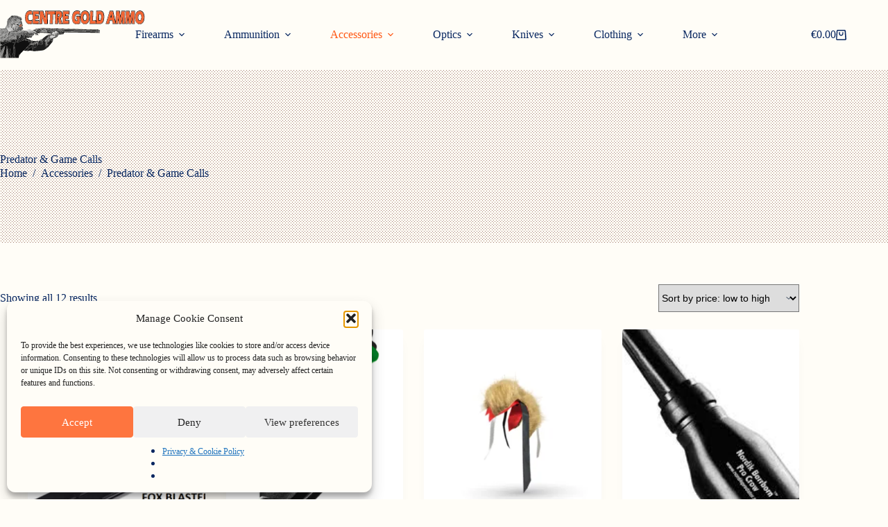

--- FILE ---
content_type: text/html; charset=UTF-8
request_url: https://centregoldammo.ie/product-category/accessories/predator-game-calls/
body_size: 24984
content:
<!doctype html>
<html lang="en-US" prefix="og: https://ogp.me/ns#">
<head>
	
	<meta charset="UTF-8">
	<meta name="viewport" content="width=device-width, initial-scale=1, maximum-scale=5, viewport-fit=cover">
	<link rel="profile" href="https://gmpg.org/xfn/11">

		<style>img:is([sizes="auto" i], [sizes^="auto," i]) { contain-intrinsic-size: 3000px 1500px }</style>
	<script>window._wca = window._wca || [];</script>

<!-- Search Engine Optimization by Rank Math - https://rankmath.com/ -->
<title>Predator &amp; Game Calls | Centre Gold Ammo</title>
<meta name="robots" content="follow, index, max-snippet:-1, max-video-preview:-1, max-image-preview:large"/>
<link rel="canonical" href="https://centregoldammo.ie/product-category/accessories/predator-game-calls/" />
<meta property="og:locale" content="en_US" />
<meta property="og:type" content="article" />
<meta property="og:title" content="Predator &amp; Game Calls | Centre Gold Ammo" />
<meta property="og:url" content="https://centregoldammo.ie/product-category/accessories/predator-game-calls/" />
<meta property="og:site_name" content="Centre Gold Ammo" />
<meta property="og:image" content="https://centregoldammo.ie/wp-content/uploads/2025/05/hell-cat.webp" />
<meta property="og:image:secure_url" content="https://centregoldammo.ie/wp-content/uploads/2025/05/hell-cat.webp" />
<meta property="og:image:width" content="535" />
<meta property="og:image:height" content="535" />
<meta property="og:image:type" content="image/webp" />
<meta name="twitter:card" content="summary_large_image" />
<meta name="twitter:title" content="Predator &amp; Game Calls | Centre Gold Ammo" />
<meta name="twitter:label1" content="Products" />
<meta name="twitter:data1" content="12" />
<script type="application/ld+json" class="rank-math-schema">{"@context":"https://schema.org","@graph":[{"@type":"Organization","@id":"https://centregoldammo.ie/#organization","name":"Centre Gold AMMO"},{"@type":"WebSite","@id":"https://centregoldammo.ie/#website","url":"https://centregoldammo.ie","name":"Centre Gold Ammo","publisher":{"@id":"https://centregoldammo.ie/#organization"},"inLanguage":"en-US"},{"@type":"BreadcrumbList","@id":"https://centregoldammo.ie/product-category/accessories/predator-game-calls/#breadcrumb","itemListElement":[{"@type":"ListItem","position":"1","item":{"@id":"https://centregoldammo.ie","name":"Home"}},{"@type":"ListItem","position":"2","item":{"@id":"https://centregoldammo.ie/product-category/accessories/predator-game-calls/","name":"Predator &amp; Game Calls"}}]},{"@type":"CollectionPage","@id":"https://centregoldammo.ie/product-category/accessories/predator-game-calls/#webpage","url":"https://centregoldammo.ie/product-category/accessories/predator-game-calls/","name":"Predator &amp; Game Calls | Centre Gold Ammo","isPartOf":{"@id":"https://centregoldammo.ie/#website"},"inLanguage":"en-US","breadcrumb":{"@id":"https://centregoldammo.ie/product-category/accessories/predator-game-calls/#breadcrumb"}}]}</script>
<!-- /Rank Math WordPress SEO plugin -->

<link rel='dns-prefetch' href='//stats.wp.com' />
<link rel='dns-prefetch' href='//v0.wordpress.com' />
<link rel="alternate" type="application/rss+xml" title="Centre Gold Ammo &raquo; Feed" href="https://centregoldammo.ie/feed/" />
<link rel="alternate" type="application/rss+xml" title="Centre Gold Ammo &raquo; Comments Feed" href="https://centregoldammo.ie/comments/feed/" />
<link rel="alternate" type="application/rss+xml" title="Centre Gold Ammo &raquo; Predator &amp; Game Calls Category Feed" href="https://centregoldammo.ie/product-category/accessories/predator-game-calls/feed/" />
<style id='jetpack-sharing-buttons-style-inline-css'>
.jetpack-sharing-buttons__services-list{display:flex;flex-direction:row;flex-wrap:wrap;gap:0;list-style-type:none;margin:5px;padding:0}.jetpack-sharing-buttons__services-list.has-small-icon-size{font-size:12px}.jetpack-sharing-buttons__services-list.has-normal-icon-size{font-size:16px}.jetpack-sharing-buttons__services-list.has-large-icon-size{font-size:24px}.jetpack-sharing-buttons__services-list.has-huge-icon-size{font-size:36px}@media print{.jetpack-sharing-buttons__services-list{display:none!important}}.editor-styles-wrapper .wp-block-jetpack-sharing-buttons{gap:0;padding-inline-start:0}ul.jetpack-sharing-buttons__services-list.has-background{padding:1.25em 2.375em}
</style>
<style id='global-styles-inline-css'>
:root{--wp--preset--aspect-ratio--square: 1;--wp--preset--aspect-ratio--4-3: 4/3;--wp--preset--aspect-ratio--3-4: 3/4;--wp--preset--aspect-ratio--3-2: 3/2;--wp--preset--aspect-ratio--2-3: 2/3;--wp--preset--aspect-ratio--16-9: 16/9;--wp--preset--aspect-ratio--9-16: 9/16;--wp--preset--color--black: #000000;--wp--preset--color--cyan-bluish-gray: #abb8c3;--wp--preset--color--white: #ffffff;--wp--preset--color--pale-pink: #f78da7;--wp--preset--color--vivid-red: #cf2e2e;--wp--preset--color--luminous-vivid-orange: #ff6900;--wp--preset--color--luminous-vivid-amber: #fcb900;--wp--preset--color--light-green-cyan: #7bdcb5;--wp--preset--color--vivid-green-cyan: #00d084;--wp--preset--color--pale-cyan-blue: #8ed1fc;--wp--preset--color--vivid-cyan-blue: #0693e3;--wp--preset--color--vivid-purple: #9b51e0;--wp--preset--color--palette-color-1: var(--theme-palette-color-1, #fe753f);--wp--preset--color--palette-color-2: var(--theme-palette-color-2, #ff5815);--wp--preset--color--palette-color-3: var(--theme-palette-color-3, #3d60a2);--wp--preset--color--palette-color-4: var(--theme-palette-color-4, #082761);--wp--preset--color--palette-color-5: var(--theme-palette-color-5, #e1e8ed);--wp--preset--color--palette-color-6: var(--theme-palette-color-6, #f2f5f7);--wp--preset--color--palette-color-7: var(--theme-palette-color-7, #fffdf7);--wp--preset--color--palette-color-8: var(--theme-palette-color-8, #ffffff);--wp--preset--gradient--vivid-cyan-blue-to-vivid-purple: linear-gradient(135deg,rgba(6,147,227,1) 0%,rgb(155,81,224) 100%);--wp--preset--gradient--light-green-cyan-to-vivid-green-cyan: linear-gradient(135deg,rgb(122,220,180) 0%,rgb(0,208,130) 100%);--wp--preset--gradient--luminous-vivid-amber-to-luminous-vivid-orange: linear-gradient(135deg,rgba(252,185,0,1) 0%,rgba(255,105,0,1) 100%);--wp--preset--gradient--luminous-vivid-orange-to-vivid-red: linear-gradient(135deg,rgba(255,105,0,1) 0%,rgb(207,46,46) 100%);--wp--preset--gradient--very-light-gray-to-cyan-bluish-gray: linear-gradient(135deg,rgb(238,238,238) 0%,rgb(169,184,195) 100%);--wp--preset--gradient--cool-to-warm-spectrum: linear-gradient(135deg,rgb(74,234,220) 0%,rgb(151,120,209) 20%,rgb(207,42,186) 40%,rgb(238,44,130) 60%,rgb(251,105,98) 80%,rgb(254,248,76) 100%);--wp--preset--gradient--blush-light-purple: linear-gradient(135deg,rgb(255,206,236) 0%,rgb(152,150,240) 100%);--wp--preset--gradient--blush-bordeaux: linear-gradient(135deg,rgb(254,205,165) 0%,rgb(254,45,45) 50%,rgb(107,0,62) 100%);--wp--preset--gradient--luminous-dusk: linear-gradient(135deg,rgb(255,203,112) 0%,rgb(199,81,192) 50%,rgb(65,88,208) 100%);--wp--preset--gradient--pale-ocean: linear-gradient(135deg,rgb(255,245,203) 0%,rgb(182,227,212) 50%,rgb(51,167,181) 100%);--wp--preset--gradient--electric-grass: linear-gradient(135deg,rgb(202,248,128) 0%,rgb(113,206,126) 100%);--wp--preset--gradient--midnight: linear-gradient(135deg,rgb(2,3,129) 0%,rgb(40,116,252) 100%);--wp--preset--gradient--juicy-peach: linear-gradient(to right, #ffecd2 0%, #fcb69f 100%);--wp--preset--gradient--young-passion: linear-gradient(to right, #ff8177 0%, #ff867a 0%, #ff8c7f 21%, #f99185 52%, #cf556c 78%, #b12a5b 100%);--wp--preset--gradient--true-sunset: linear-gradient(to right, #fa709a 0%, #fee140 100%);--wp--preset--gradient--morpheus-den: linear-gradient(to top, #30cfd0 0%, #330867 100%);--wp--preset--gradient--plum-plate: linear-gradient(135deg, #667eea 0%, #764ba2 100%);--wp--preset--gradient--aqua-splash: linear-gradient(15deg, #13547a 0%, #80d0c7 100%);--wp--preset--gradient--love-kiss: linear-gradient(to top, #ff0844 0%, #ffb199 100%);--wp--preset--gradient--new-retrowave: linear-gradient(to top, #3b41c5 0%, #a981bb 49%, #ffc8a9 100%);--wp--preset--gradient--plum-bath: linear-gradient(to top, #cc208e 0%, #6713d2 100%);--wp--preset--gradient--high-flight: linear-gradient(to right, #0acffe 0%, #495aff 100%);--wp--preset--gradient--teen-party: linear-gradient(-225deg, #FF057C 0%, #8D0B93 50%, #321575 100%);--wp--preset--gradient--fabled-sunset: linear-gradient(-225deg, #231557 0%, #44107A 29%, #FF1361 67%, #FFF800 100%);--wp--preset--gradient--arielle-smile: radial-gradient(circle 248px at center, #16d9e3 0%, #30c7ec 47%, #46aef7 100%);--wp--preset--gradient--itmeo-branding: linear-gradient(180deg, #2af598 0%, #009efd 100%);--wp--preset--gradient--deep-blue: linear-gradient(to right, #6a11cb 0%, #2575fc 100%);--wp--preset--gradient--strong-bliss: linear-gradient(to right, #f78ca0 0%, #f9748f 19%, #fd868c 60%, #fe9a8b 100%);--wp--preset--gradient--sweet-period: linear-gradient(to top, #3f51b1 0%, #5a55ae 13%, #7b5fac 25%, #8f6aae 38%, #a86aa4 50%, #cc6b8e 62%, #f18271 75%, #f3a469 87%, #f7c978 100%);--wp--preset--gradient--purple-division: linear-gradient(to top, #7028e4 0%, #e5b2ca 100%);--wp--preset--gradient--cold-evening: linear-gradient(to top, #0c3483 0%, #a2b6df 100%, #6b8cce 100%, #a2b6df 100%);--wp--preset--gradient--mountain-rock: linear-gradient(to right, #868f96 0%, #596164 100%);--wp--preset--gradient--desert-hump: linear-gradient(to top, #c79081 0%, #dfa579 100%);--wp--preset--gradient--ethernal-constance: linear-gradient(to top, #09203f 0%, #537895 100%);--wp--preset--gradient--happy-memories: linear-gradient(-60deg, #ff5858 0%, #f09819 100%);--wp--preset--gradient--grown-early: linear-gradient(to top, #0ba360 0%, #3cba92 100%);--wp--preset--gradient--morning-salad: linear-gradient(-225deg, #B7F8DB 0%, #50A7C2 100%);--wp--preset--gradient--night-call: linear-gradient(-225deg, #AC32E4 0%, #7918F2 48%, #4801FF 100%);--wp--preset--gradient--mind-crawl: linear-gradient(-225deg, #473B7B 0%, #3584A7 51%, #30D2BE 100%);--wp--preset--gradient--angel-care: linear-gradient(-225deg, #FFE29F 0%, #FFA99F 48%, #FF719A 100%);--wp--preset--gradient--juicy-cake: linear-gradient(to top, #e14fad 0%, #f9d423 100%);--wp--preset--gradient--rich-metal: linear-gradient(to right, #d7d2cc 0%, #304352 100%);--wp--preset--gradient--mole-hall: linear-gradient(-20deg, #616161 0%, #9bc5c3 100%);--wp--preset--gradient--cloudy-knoxville: linear-gradient(120deg, #fdfbfb 0%, #ebedee 100%);--wp--preset--gradient--soft-grass: linear-gradient(to top, #c1dfc4 0%, #deecdd 100%);--wp--preset--gradient--saint-petersburg: linear-gradient(135deg, #f5f7fa 0%, #c3cfe2 100%);--wp--preset--gradient--everlasting-sky: linear-gradient(135deg, #fdfcfb 0%, #e2d1c3 100%);--wp--preset--gradient--kind-steel: linear-gradient(-20deg, #e9defa 0%, #fbfcdb 100%);--wp--preset--gradient--over-sun: linear-gradient(60deg, #abecd6 0%, #fbed96 100%);--wp--preset--gradient--premium-white: linear-gradient(to top, #d5d4d0 0%, #d5d4d0 1%, #eeeeec 31%, #efeeec 75%, #e9e9e7 100%);--wp--preset--gradient--clean-mirror: linear-gradient(45deg, #93a5cf 0%, #e4efe9 100%);--wp--preset--gradient--wild-apple: linear-gradient(to top, #d299c2 0%, #fef9d7 100%);--wp--preset--gradient--snow-again: linear-gradient(to top, #e6e9f0 0%, #eef1f5 100%);--wp--preset--gradient--confident-cloud: linear-gradient(to top, #dad4ec 0%, #dad4ec 1%, #f3e7e9 100%);--wp--preset--gradient--glass-water: linear-gradient(to top, #dfe9f3 0%, white 100%);--wp--preset--gradient--perfect-white: linear-gradient(-225deg, #E3FDF5 0%, #FFE6FA 100%);--wp--preset--font-size--small: 13px;--wp--preset--font-size--medium: 20px;--wp--preset--font-size--large: clamp(22px, 1.375rem + ((1vw - 3.2px) * 0.625), 30px);--wp--preset--font-size--x-large: clamp(30px, 1.875rem + ((1vw - 3.2px) * 1.563), 50px);--wp--preset--font-size--xx-large: clamp(45px, 2.813rem + ((1vw - 3.2px) * 2.734), 80px);--wp--preset--spacing--20: 0.44rem;--wp--preset--spacing--30: 0.67rem;--wp--preset--spacing--40: 1rem;--wp--preset--spacing--50: 1.5rem;--wp--preset--spacing--60: 2.25rem;--wp--preset--spacing--70: 3.38rem;--wp--preset--spacing--80: 5.06rem;--wp--preset--shadow--natural: 6px 6px 9px rgba(0, 0, 0, 0.2);--wp--preset--shadow--deep: 12px 12px 50px rgba(0, 0, 0, 0.4);--wp--preset--shadow--sharp: 6px 6px 0px rgba(0, 0, 0, 0.2);--wp--preset--shadow--outlined: 6px 6px 0px -3px rgba(255, 255, 255, 1), 6px 6px rgba(0, 0, 0, 1);--wp--preset--shadow--crisp: 6px 6px 0px rgba(0, 0, 0, 1);}:root { --wp--style--global--content-size: var(--theme-block-max-width);--wp--style--global--wide-size: var(--theme-block-wide-max-width); }:where(body) { margin: 0; }.wp-site-blocks > .alignleft { float: left; margin-right: 2em; }.wp-site-blocks > .alignright { float: right; margin-left: 2em; }.wp-site-blocks > .aligncenter { justify-content: center; margin-left: auto; margin-right: auto; }:where(.wp-site-blocks) > * { margin-block-start: var(--theme-content-spacing); margin-block-end: 0; }:where(.wp-site-blocks) > :first-child { margin-block-start: 0; }:where(.wp-site-blocks) > :last-child { margin-block-end: 0; }:root { --wp--style--block-gap: var(--theme-content-spacing); }:root :where(.is-layout-flow) > :first-child{margin-block-start: 0;}:root :where(.is-layout-flow) > :last-child{margin-block-end: 0;}:root :where(.is-layout-flow) > *{margin-block-start: var(--theme-content-spacing);margin-block-end: 0;}:root :where(.is-layout-constrained) > :first-child{margin-block-start: 0;}:root :where(.is-layout-constrained) > :last-child{margin-block-end: 0;}:root :where(.is-layout-constrained) > *{margin-block-start: var(--theme-content-spacing);margin-block-end: 0;}:root :where(.is-layout-flex){gap: var(--theme-content-spacing);}:root :where(.is-layout-grid){gap: var(--theme-content-spacing);}.is-layout-flow > .alignleft{float: left;margin-inline-start: 0;margin-inline-end: 2em;}.is-layout-flow > .alignright{float: right;margin-inline-start: 2em;margin-inline-end: 0;}.is-layout-flow > .aligncenter{margin-left: auto !important;margin-right: auto !important;}.is-layout-constrained > .alignleft{float: left;margin-inline-start: 0;margin-inline-end: 2em;}.is-layout-constrained > .alignright{float: right;margin-inline-start: 2em;margin-inline-end: 0;}.is-layout-constrained > .aligncenter{margin-left: auto !important;margin-right: auto !important;}.is-layout-constrained > :where(:not(.alignleft):not(.alignright):not(.alignfull)){max-width: var(--wp--style--global--content-size);margin-left: auto !important;margin-right: auto !important;}.is-layout-constrained > .alignwide{max-width: var(--wp--style--global--wide-size);}body .is-layout-flex{display: flex;}.is-layout-flex{flex-wrap: wrap;align-items: center;}.is-layout-flex > :is(*, div){margin: 0;}body .is-layout-grid{display: grid;}.is-layout-grid > :is(*, div){margin: 0;}body{padding-top: 0px;padding-right: 0px;padding-bottom: 0px;padding-left: 0px;}.has-black-color{color: var(--wp--preset--color--black) !important;}.has-cyan-bluish-gray-color{color: var(--wp--preset--color--cyan-bluish-gray) !important;}.has-white-color{color: var(--wp--preset--color--white) !important;}.has-pale-pink-color{color: var(--wp--preset--color--pale-pink) !important;}.has-vivid-red-color{color: var(--wp--preset--color--vivid-red) !important;}.has-luminous-vivid-orange-color{color: var(--wp--preset--color--luminous-vivid-orange) !important;}.has-luminous-vivid-amber-color{color: var(--wp--preset--color--luminous-vivid-amber) !important;}.has-light-green-cyan-color{color: var(--wp--preset--color--light-green-cyan) !important;}.has-vivid-green-cyan-color{color: var(--wp--preset--color--vivid-green-cyan) !important;}.has-pale-cyan-blue-color{color: var(--wp--preset--color--pale-cyan-blue) !important;}.has-vivid-cyan-blue-color{color: var(--wp--preset--color--vivid-cyan-blue) !important;}.has-vivid-purple-color{color: var(--wp--preset--color--vivid-purple) !important;}.has-palette-color-1-color{color: var(--wp--preset--color--palette-color-1) !important;}.has-palette-color-2-color{color: var(--wp--preset--color--palette-color-2) !important;}.has-palette-color-3-color{color: var(--wp--preset--color--palette-color-3) !important;}.has-palette-color-4-color{color: var(--wp--preset--color--palette-color-4) !important;}.has-palette-color-5-color{color: var(--wp--preset--color--palette-color-5) !important;}.has-palette-color-6-color{color: var(--wp--preset--color--palette-color-6) !important;}.has-palette-color-7-color{color: var(--wp--preset--color--palette-color-7) !important;}.has-palette-color-8-color{color: var(--wp--preset--color--palette-color-8) !important;}.has-black-background-color{background-color: var(--wp--preset--color--black) !important;}.has-cyan-bluish-gray-background-color{background-color: var(--wp--preset--color--cyan-bluish-gray) !important;}.has-white-background-color{background-color: var(--wp--preset--color--white) !important;}.has-pale-pink-background-color{background-color: var(--wp--preset--color--pale-pink) !important;}.has-vivid-red-background-color{background-color: var(--wp--preset--color--vivid-red) !important;}.has-luminous-vivid-orange-background-color{background-color: var(--wp--preset--color--luminous-vivid-orange) !important;}.has-luminous-vivid-amber-background-color{background-color: var(--wp--preset--color--luminous-vivid-amber) !important;}.has-light-green-cyan-background-color{background-color: var(--wp--preset--color--light-green-cyan) !important;}.has-vivid-green-cyan-background-color{background-color: var(--wp--preset--color--vivid-green-cyan) !important;}.has-pale-cyan-blue-background-color{background-color: var(--wp--preset--color--pale-cyan-blue) !important;}.has-vivid-cyan-blue-background-color{background-color: var(--wp--preset--color--vivid-cyan-blue) !important;}.has-vivid-purple-background-color{background-color: var(--wp--preset--color--vivid-purple) !important;}.has-palette-color-1-background-color{background-color: var(--wp--preset--color--palette-color-1) !important;}.has-palette-color-2-background-color{background-color: var(--wp--preset--color--palette-color-2) !important;}.has-palette-color-3-background-color{background-color: var(--wp--preset--color--palette-color-3) !important;}.has-palette-color-4-background-color{background-color: var(--wp--preset--color--palette-color-4) !important;}.has-palette-color-5-background-color{background-color: var(--wp--preset--color--palette-color-5) !important;}.has-palette-color-6-background-color{background-color: var(--wp--preset--color--palette-color-6) !important;}.has-palette-color-7-background-color{background-color: var(--wp--preset--color--palette-color-7) !important;}.has-palette-color-8-background-color{background-color: var(--wp--preset--color--palette-color-8) !important;}.has-black-border-color{border-color: var(--wp--preset--color--black) !important;}.has-cyan-bluish-gray-border-color{border-color: var(--wp--preset--color--cyan-bluish-gray) !important;}.has-white-border-color{border-color: var(--wp--preset--color--white) !important;}.has-pale-pink-border-color{border-color: var(--wp--preset--color--pale-pink) !important;}.has-vivid-red-border-color{border-color: var(--wp--preset--color--vivid-red) !important;}.has-luminous-vivid-orange-border-color{border-color: var(--wp--preset--color--luminous-vivid-orange) !important;}.has-luminous-vivid-amber-border-color{border-color: var(--wp--preset--color--luminous-vivid-amber) !important;}.has-light-green-cyan-border-color{border-color: var(--wp--preset--color--light-green-cyan) !important;}.has-vivid-green-cyan-border-color{border-color: var(--wp--preset--color--vivid-green-cyan) !important;}.has-pale-cyan-blue-border-color{border-color: var(--wp--preset--color--pale-cyan-blue) !important;}.has-vivid-cyan-blue-border-color{border-color: var(--wp--preset--color--vivid-cyan-blue) !important;}.has-vivid-purple-border-color{border-color: var(--wp--preset--color--vivid-purple) !important;}.has-palette-color-1-border-color{border-color: var(--wp--preset--color--palette-color-1) !important;}.has-palette-color-2-border-color{border-color: var(--wp--preset--color--palette-color-2) !important;}.has-palette-color-3-border-color{border-color: var(--wp--preset--color--palette-color-3) !important;}.has-palette-color-4-border-color{border-color: var(--wp--preset--color--palette-color-4) !important;}.has-palette-color-5-border-color{border-color: var(--wp--preset--color--palette-color-5) !important;}.has-palette-color-6-border-color{border-color: var(--wp--preset--color--palette-color-6) !important;}.has-palette-color-7-border-color{border-color: var(--wp--preset--color--palette-color-7) !important;}.has-palette-color-8-border-color{border-color: var(--wp--preset--color--palette-color-8) !important;}.has-vivid-cyan-blue-to-vivid-purple-gradient-background{background: var(--wp--preset--gradient--vivid-cyan-blue-to-vivid-purple) !important;}.has-light-green-cyan-to-vivid-green-cyan-gradient-background{background: var(--wp--preset--gradient--light-green-cyan-to-vivid-green-cyan) !important;}.has-luminous-vivid-amber-to-luminous-vivid-orange-gradient-background{background: var(--wp--preset--gradient--luminous-vivid-amber-to-luminous-vivid-orange) !important;}.has-luminous-vivid-orange-to-vivid-red-gradient-background{background: var(--wp--preset--gradient--luminous-vivid-orange-to-vivid-red) !important;}.has-very-light-gray-to-cyan-bluish-gray-gradient-background{background: var(--wp--preset--gradient--very-light-gray-to-cyan-bluish-gray) !important;}.has-cool-to-warm-spectrum-gradient-background{background: var(--wp--preset--gradient--cool-to-warm-spectrum) !important;}.has-blush-light-purple-gradient-background{background: var(--wp--preset--gradient--blush-light-purple) !important;}.has-blush-bordeaux-gradient-background{background: var(--wp--preset--gradient--blush-bordeaux) !important;}.has-luminous-dusk-gradient-background{background: var(--wp--preset--gradient--luminous-dusk) !important;}.has-pale-ocean-gradient-background{background: var(--wp--preset--gradient--pale-ocean) !important;}.has-electric-grass-gradient-background{background: var(--wp--preset--gradient--electric-grass) !important;}.has-midnight-gradient-background{background: var(--wp--preset--gradient--midnight) !important;}.has-juicy-peach-gradient-background{background: var(--wp--preset--gradient--juicy-peach) !important;}.has-young-passion-gradient-background{background: var(--wp--preset--gradient--young-passion) !important;}.has-true-sunset-gradient-background{background: var(--wp--preset--gradient--true-sunset) !important;}.has-morpheus-den-gradient-background{background: var(--wp--preset--gradient--morpheus-den) !important;}.has-plum-plate-gradient-background{background: var(--wp--preset--gradient--plum-plate) !important;}.has-aqua-splash-gradient-background{background: var(--wp--preset--gradient--aqua-splash) !important;}.has-love-kiss-gradient-background{background: var(--wp--preset--gradient--love-kiss) !important;}.has-new-retrowave-gradient-background{background: var(--wp--preset--gradient--new-retrowave) !important;}.has-plum-bath-gradient-background{background: var(--wp--preset--gradient--plum-bath) !important;}.has-high-flight-gradient-background{background: var(--wp--preset--gradient--high-flight) !important;}.has-teen-party-gradient-background{background: var(--wp--preset--gradient--teen-party) !important;}.has-fabled-sunset-gradient-background{background: var(--wp--preset--gradient--fabled-sunset) !important;}.has-arielle-smile-gradient-background{background: var(--wp--preset--gradient--arielle-smile) !important;}.has-itmeo-branding-gradient-background{background: var(--wp--preset--gradient--itmeo-branding) !important;}.has-deep-blue-gradient-background{background: var(--wp--preset--gradient--deep-blue) !important;}.has-strong-bliss-gradient-background{background: var(--wp--preset--gradient--strong-bliss) !important;}.has-sweet-period-gradient-background{background: var(--wp--preset--gradient--sweet-period) !important;}.has-purple-division-gradient-background{background: var(--wp--preset--gradient--purple-division) !important;}.has-cold-evening-gradient-background{background: var(--wp--preset--gradient--cold-evening) !important;}.has-mountain-rock-gradient-background{background: var(--wp--preset--gradient--mountain-rock) !important;}.has-desert-hump-gradient-background{background: var(--wp--preset--gradient--desert-hump) !important;}.has-ethernal-constance-gradient-background{background: var(--wp--preset--gradient--ethernal-constance) !important;}.has-happy-memories-gradient-background{background: var(--wp--preset--gradient--happy-memories) !important;}.has-grown-early-gradient-background{background: var(--wp--preset--gradient--grown-early) !important;}.has-morning-salad-gradient-background{background: var(--wp--preset--gradient--morning-salad) !important;}.has-night-call-gradient-background{background: var(--wp--preset--gradient--night-call) !important;}.has-mind-crawl-gradient-background{background: var(--wp--preset--gradient--mind-crawl) !important;}.has-angel-care-gradient-background{background: var(--wp--preset--gradient--angel-care) !important;}.has-juicy-cake-gradient-background{background: var(--wp--preset--gradient--juicy-cake) !important;}.has-rich-metal-gradient-background{background: var(--wp--preset--gradient--rich-metal) !important;}.has-mole-hall-gradient-background{background: var(--wp--preset--gradient--mole-hall) !important;}.has-cloudy-knoxville-gradient-background{background: var(--wp--preset--gradient--cloudy-knoxville) !important;}.has-soft-grass-gradient-background{background: var(--wp--preset--gradient--soft-grass) !important;}.has-saint-petersburg-gradient-background{background: var(--wp--preset--gradient--saint-petersburg) !important;}.has-everlasting-sky-gradient-background{background: var(--wp--preset--gradient--everlasting-sky) !important;}.has-kind-steel-gradient-background{background: var(--wp--preset--gradient--kind-steel) !important;}.has-over-sun-gradient-background{background: var(--wp--preset--gradient--over-sun) !important;}.has-premium-white-gradient-background{background: var(--wp--preset--gradient--premium-white) !important;}.has-clean-mirror-gradient-background{background: var(--wp--preset--gradient--clean-mirror) !important;}.has-wild-apple-gradient-background{background: var(--wp--preset--gradient--wild-apple) !important;}.has-snow-again-gradient-background{background: var(--wp--preset--gradient--snow-again) !important;}.has-confident-cloud-gradient-background{background: var(--wp--preset--gradient--confident-cloud) !important;}.has-glass-water-gradient-background{background: var(--wp--preset--gradient--glass-water) !important;}.has-perfect-white-gradient-background{background: var(--wp--preset--gradient--perfect-white) !important;}.has-small-font-size{font-size: var(--wp--preset--font-size--small) !important;}.has-medium-font-size{font-size: var(--wp--preset--font-size--medium) !important;}.has-large-font-size{font-size: var(--wp--preset--font-size--large) !important;}.has-x-large-font-size{font-size: var(--wp--preset--font-size--x-large) !important;}.has-xx-large-font-size{font-size: var(--wp--preset--font-size--xx-large) !important;}
:root :where(.wp-block-pullquote){font-size: clamp(0.984em, 0.984rem + ((1vw - 0.2em) * 0.645), 1.5em);line-height: 1.6;}
</style>
<style id='woocommerce-inline-inline-css'>
.woocommerce form .form-row .required { visibility: visible; }
</style>
<link rel='stylesheet' id='wpo_min-header-0-css' href='https://centregoldammo.ie/wp-content/cache/wpo-minify/1762287130/assets/wpo-minify-header-082b82cd.min.css' media='all' />
<script src="https://centregoldammo.ie/wp-content/cache/wpo-minify/1762287130/assets/wpo-minify-header-7c7a0e53.min.js" id="wpo_min-header-0-js"></script>
<script id="wpo_min-header-1-js-extra">
var wc_add_to_cart_params = {"ajax_url":"\/wp-admin\/admin-ajax.php","wc_ajax_url":"\/?wc-ajax=%%endpoint%%","i18n_view_cart":"View cart","cart_url":"https:\/\/centregoldammo.ie\/cart\/","is_cart":"","cart_redirect_after_add":"no"};
var woocommerce_params = {"ajax_url":"\/wp-admin\/admin-ajax.php","wc_ajax_url":"\/?wc-ajax=%%endpoint%%","i18n_password_show":"Show password","i18n_password_hide":"Hide password"};
</script>
<script src="https://centregoldammo.ie/wp-content/cache/wpo-minify/1762287130/assets/wpo-minify-header-e9593711.min.js" id="wpo_min-header-1-js" defer data-wp-strategy="defer"></script>
<script src="https://centregoldammo.ie/wp-content/cache/wpo-minify/1762287130/assets/wpo-minify-header-ae370a2e.min.js" id="wpo_min-header-2-js"></script>
<script id="wpo_min-header-3-js-extra">
var wc_cart_fragments_params = {"ajax_url":"\/wp-admin\/admin-ajax.php","wc_ajax_url":"\/?wc-ajax=%%endpoint%%","cart_hash_key":"wc_cart_hash_c730cc11240fb6a3fba95877c4bfc193","fragment_name":"wc_fragments_c730cc11240fb6a3fba95877c4bfc193","request_timeout":"5000"};
</script>
<script src="https://centregoldammo.ie/wp-content/cache/wpo-minify/1762287130/assets/wpo-minify-header-8e8d0fdc.min.js" id="wpo_min-header-3-js" defer data-wp-strategy="defer"></script>
<script type="text/plain" data-service="jetpack-statistics" data-category="statistics" data-cmplz-src="https://stats.wp.com/s-202605.js" id="woocommerce-analytics-js" defer data-wp-strategy="defer"></script>
<link rel="https://api.w.org/" href="https://centregoldammo.ie/wp-json/" /><link rel="alternate" title="JSON" type="application/json" href="https://centregoldammo.ie/wp-json/wp/v2/product_cat/35" /><link rel="EditURI" type="application/rsd+xml" title="RSD" href="https://centregoldammo.ie/xmlrpc.php?rsd" />
<meta name="generator" content="WordPress 6.8.3" />
<meta name="generator" content="performance-lab 4.0.0; plugins: ">

<style type='text/css'>
.whols_retailer_price { margin: 0px 0px 0px 0px; }.whols_wholesaler_price { margin: 0px 0px 0px 0px; }
</style>
	<style>img#wpstats{display:none}</style>
					<style>.cmplz-hidden {
					display: none !important;
				}</style><noscript><link rel='stylesheet' href='https://centregoldammo.ie/wp-content/themes/blocksy/static/bundle/no-scripts.min.css' type='text/css'></noscript>
<style id="ct-main-styles-inline-css">[data-header*="type-1"] [data-id="cart"] .ct-cart-item {--theme-icon-color:var(--theme-text-color);} [data-header*="type-1"] [data-id="cart"] .ct-label {--theme-font-weight:600;--theme-text-transform:uppercase;--theme-font-size:12px;} [data-header*="type-1"] [data-id="cart"] .ct-cart-content {--dropdownTopOffset:15px;--theme-text-color:#ffffff;--mini-cart-background-color:#29333C;} [data-header*="type-1"] [data-id="cart"] .ct-cart-content .total {--theme-text-color:#ffffff;} [data-header*="type-1"] .ct-header [data-id="logo"] .site-logo-container {--logo-max-height:70px;} [data-header*="type-1"] .ct-header [data-id="logo"] .site-title {--theme-font-weight:700;--theme-font-size:25px;--theme-line-height:1.5;--theme-link-initial-color:var(--theme-palette-color-4);} [data-header*="type-1"] .ct-header [data-id="logo"] {--margin:0px !important;--horizontal-alignment:left;} [data-header*="type-1"] .ct-header [data-id="menu"] > ul > li > a {--theme-font-weight:700;--theme-text-transform:uppercase;--theme-font-size:12px;--theme-line-height:1.3;--theme-link-initial-color:var(--theme-text-color);} [data-header*="type-1"] .ct-header [data-id="menu"] .sub-menu .ct-menu-link {--theme-link-initial-color:#ffffff;--theme-font-weight:500;--theme-font-size:12px;} [data-header*="type-1"] .ct-header [data-id="menu"] .sub-menu {--dropdown-background-color:#29333C;--dropdown-divider:1px dashed rgba(255, 255, 255, 0.1);--theme-box-shadow:0px 10px 20px rgba(41, 51, 61, 0.1);--theme-border-radius:0px 0px 2px 2px;} [data-header*="type-1"] .ct-header [data-row*="middle"] {--height:100px;background-color:var(--theme-palette-color-7);background-image:none;--theme-border-top:none;--theme-border-bottom:none;--theme-box-shadow:none;} [data-header*="type-1"] .ct-header [data-row*="middle"] > div {--theme-border-top:none;--theme-border-bottom:none;} [data-header*="type-1"] [data-id="mobile-menu"] {--theme-font-weight:700;--theme-font-size:20px;--theme-link-initial-color:#ffffff;--mobile-menu-divider:none;} [data-header*="type-1"] #offcanvas {--theme-box-shadow:0px 0px 70px rgba(0, 0, 0, 0.35);--side-panel-width:500px;--panel-content-height:100%;} [data-header*="type-1"] #offcanvas .ct-panel-inner {background-color:rgba(18, 21, 25, 0.98);} [data-header*="type-1"] #search-modal .ct-search-results {--theme-font-weight:500;--theme-font-size:14px;--theme-line-height:1.4;} [data-header*="type-1"] #search-modal .ct-search-form {--theme-link-initial-color:#ffffff;--theme-form-text-initial-color:#ffffff;--theme-form-text-focus-color:#ffffff;--theme-form-field-border-initial-color:rgba(255, 255, 255, 0.2);--theme-button-text-initial-color:rgba(255, 255, 255, 0.7);--theme-button-text-hover-color:#ffffff;--theme-button-background-initial-color:var(--theme-palette-color-1);--theme-button-background-hover-color:var(--theme-palette-color-1);} [data-header*="type-1"] #search-modal {background-color:rgba(18, 21, 25, 0.98);} [data-header*="type-1"] [data-id="trigger"] {--theme-icon-size:18px;} [data-header*="type-1"] {--header-height:100px;} [data-header*="type-1"] .ct-header {background-image:none;} [data-footer*="type-1"] .ct-footer [data-row*="bottom"] > div {--container-spacing:15px;--columns-gap:40px;--vertical-alignment:center;--theme-border:none;--theme-border-top:none;--theme-border-bottom:none;--grid-template-columns:repeat(3, 1fr);} [data-footer*="type-1"] .ct-footer [data-row*="bottom"] .widget-title {--theme-font-size:16px;} [data-footer*="type-1"] .ct-footer [data-row*="bottom"] {--theme-border-top:none;--theme-border-bottom:none;background-color:#461400;} [data-footer*="type-1"] [data-id="copyright"] {--theme-font-weight:400;--theme-font-size:14px;--theme-line-height:1.3;--theme-text-color:var(--theme-palette-color-7);} [data-footer*="type-1"] [data-column="copyright"] {--horizontal-alignment:left;--vertical-alignment:center;} [data-footer*="type-1"] .ct-footer [data-column="menu"] {--horizontal-alignment:flex-end;--vertical-alignment:center;} [data-footer*="type-1"] .ct-footer [data-id="menu"] ul {--theme-font-weight:700;--theme-text-transform:uppercase;--theme-font-size:12px;--theme-line-height:1.3;} [data-footer*="type-1"] .ct-footer [data-id="menu"] > ul > li > a {--theme-link-initial-color:var(--theme-palette-color-7);} [data-footer*="type-1"] .ct-footer [data-row*="middle"] > div {--container-spacing:40px;--columns-gap:50px;--theme-border:none;--theme-border-top:none;--theme-border-bottom:none;--grid-template-columns:2fr 1fr 1fr 1fr;} [data-footer*="type-1"] .ct-footer [data-row*="middle"] .widget-title {--theme-font-size:16px;--theme-heading-color:var(--theme-palette-color-7);} [data-footer*="type-1"] .ct-footer [data-row*="middle"] .ct-widget > *:not(.widget-title) {--theme-font-size:15px;} [data-footer*="type-1"] .ct-footer [data-row*="middle"] .ct-widget {--theme-text-color:var(--theme-palette-color-7);--theme-link-initial-color:var(--theme-palette-color-7);--theme-link-hover-color:var(--theme-palette-color-8);} [data-footer*="type-1"] .ct-footer [data-row*="middle"] {--theme-border-top:none;--theme-border-bottom:none;background-color:#571900;} [data-footer*="type-1"] [data-id="socials"].ct-footer-socials {--theme-icon-size:16px;--items-spacing:16px;} [data-footer*="type-1"] [data-column="socials"] {--horizontal-alignment:flex-start;--vertical-alignment:center;} [data-footer*="type-1"] [data-id="socials"].ct-footer-socials .ct-label {--theme-font-weight:600;--theme-text-transform:uppercase;--theme-font-size:11px;--visibility:block;} [data-footer*="type-1"] [data-id="socials"].ct-footer-socials a {--theme-link-initial-color:var(--theme-palette-color-7);} [data-footer*="type-1"] [data-id="socials"].ct-footer-socials [data-color="custom"] {--theme-icon-color:var(--theme-palette-color-7);--background-color:rgba(218, 222, 228, 0.3);--background-hover-color:var(--theme-palette-color-1);} [data-footer*="type-1"] .ct-footer [data-row*="top"] > div {--container-spacing:20px;--columns-gap:40px;--vertical-alignment:center;--theme-border:none;--theme-border-top:none;--theme-border-bottom:none;--grid-template-columns:repeat(2, 1fr);} [data-footer*="type-1"] .ct-footer [data-row*="top"] .widget-title {--theme-font-size:16px;} [data-footer*="type-1"] .ct-footer [data-row*="top"] {--theme-border-top:none;--theme-border-bottom:none;background-color:rgba(92, 26, 0, 0.9);} [data-footer*="type-1"] .ct-footer [data-column="widget-area-1"] .ct-widget {--theme-text-color:var(--theme-palette-color-7);--theme-link-initial-color:var(--theme-palette-color-1);--theme-link-hover-color:var(--theme-palette-color-2);} [data-footer*="type-1"] .ct-footer [data-column="widget-area-2"] .ct-widget {--theme-text-color:var(--theme-palette-color-7);--theme-link-initial-color:var(--theme-palette-color-8);--theme-link-hover-color:var(--theme-palette-color-8);} [data-footer*="type-1"] .ct-footer {background-color:var(--theme-palette-color-6);}:root {--theme-font-family:var(--theme-font-stack-default);--theme-font-weight:400;--theme-text-transform:none;--theme-text-decoration:none;--theme-font-size:16px;--theme-line-height:1.65;--theme-letter-spacing:0em;--theme-button-font-weight:500;--theme-button-font-size:15px;--has-classic-forms:var(--true);--has-modern-forms:var(--false);--theme-form-field-border-initial-color:var(--theme-border-color);--theme-form-field-border-focus-color:var(--theme-palette-color-1);--theme-form-selection-field-initial-color:var(--theme-border-color);--theme-form-selection-field-active-color:var(--theme-palette-color-1);--e-global-color-blocksy_palette_1:var(--theme-palette-color-1);--e-global-color-blocksy_palette_2:var(--theme-palette-color-2);--e-global-color-blocksy_palette_3:var(--theme-palette-color-3);--e-global-color-blocksy_palette_4:var(--theme-palette-color-4);--e-global-color-blocksy_palette_5:var(--theme-palette-color-5);--e-global-color-blocksy_palette_6:var(--theme-palette-color-6);--e-global-color-blocksy_palette_7:var(--theme-palette-color-7);--e-global-color-blocksy_palette_8:var(--theme-palette-color-8);--theme-palette-color-1:#fe753f;--theme-palette-color-2:#ff5815;--theme-palette-color-3:#3d60a2;--theme-palette-color-4:#082761;--theme-palette-color-5:#e1e8ed;--theme-palette-color-6:#f2f5f7;--theme-palette-color-7:#fffdf7;--theme-palette-color-8:#ffffff;--theme-text-color:var(--theme-palette-color-4);--theme-link-initial-color:var(--theme-palette-color-1);--theme-link-hover-color:var(--theme-palette-color-2);--theme-selection-text-color:#ffffff;--theme-selection-background-color:var(--theme-palette-color-4);--theme-border-color:var(--theme-palette-color-5);--theme-headings-color:var(--theme-palette-color-4);--theme-content-spacing:1.5em;--theme-button-min-height:40px;--theme-button-text-initial-color:#ffffff;--theme-button-text-hover-color:#ffffff;--theme-button-background-initial-color:var(--theme-palette-color-1);--theme-button-background-hover-color:var(--theme-palette-color-2);--theme-button-border:none;--theme-button-border-radius:0px;--theme-button-padding:5px 20px;--theme-normal-container-max-width:1290px;--theme-content-vertical-spacing:60px;--theme-container-edge-spacing:90vw;--theme-narrow-container-max-width:750px;--theme-wide-offset:130px;}h1 {--theme-font-weight:700;--theme-font-size:40px;--theme-line-height:1.5;}h2 {--theme-font-weight:700;--theme-font-size:35px;--theme-line-height:1.5;}h3 {--theme-font-weight:700;--theme-font-size:30px;--theme-line-height:1.5;}h4 {--theme-font-weight:700;--theme-font-size:25px;--theme-line-height:1.5;}h5 {--theme-font-weight:700;--theme-font-size:20px;--theme-line-height:1.5;}h6 {--theme-font-weight:700;--theme-font-size:16px;--theme-line-height:1.5;}.wp-block-pullquote {--theme-font-family:Georgia;--theme-font-weight:600;--theme-font-size:25px;}pre, code, samp, kbd {--theme-font-family:monospace;--theme-font-weight:400;--theme-font-size:16px;}figcaption {--theme-font-size:14px;}.ct-sidebar .widget-title {--theme-font-size:20px;}.ct-breadcrumbs {--theme-font-weight:600;--theme-text-transform:uppercase;--theme-font-size:12px;}body {background-color:#fffdf7;background-image:none;} [data-prefix="single_blog_post"] .entry-header .page-title {--theme-font-size:30px;} [data-prefix="single_blog_post"] .entry-header .entry-meta {--theme-font-weight:600;--theme-text-transform:uppercase;--theme-font-size:12px;--theme-line-height:1.3;} [data-prefix="categories"] .entry-header .page-title {--theme-font-size:30px;} [data-prefix="categories"] .entry-header .entry-meta {--theme-font-weight:600;--theme-text-transform:uppercase;--theme-font-size:12px;--theme-line-height:1.3;} [data-prefix="search"] .entry-header .page-title {--theme-font-size:30px;} [data-prefix="search"] .entry-header .entry-meta {--theme-font-weight:600;--theme-text-transform:uppercase;--theme-font-size:12px;--theme-line-height:1.3;} [data-prefix="author"] .entry-header .page-title {--theme-font-size:30px;} [data-prefix="author"] .entry-header .entry-meta {--theme-font-weight:600;--theme-text-transform:uppercase;--theme-font-size:12px;--theme-line-height:1.3;} [data-prefix="author"] .hero-section[data-type="type-2"] {background-color:var(--theme-palette-color-6);background-image:none;--container-padding:50px 0px;} [data-prefix="single_page"] .entry-header .page-title {--theme-font-size:30px;} [data-prefix="single_page"] .entry-header .entry-meta {--theme-font-weight:600;--theme-text-transform:uppercase;--theme-font-size:12px;--theme-line-height:1.3;} [data-prefix="woo_categories"] .entry-header .page-title {--theme-font-size:43px;--theme-heading-color:var(--theme-palette-color-4);} [data-prefix="woo_categories"] .entry-header .entry-meta {--theme-font-weight:600;--theme-text-transform:uppercase;--theme-font-size:12px;--theme-line-height:1.3;} [data-prefix="woo_categories"] .entry-header .ct-breadcrumbs {--theme-text-color:var(--theme-palette-color-4);--theme-link-initial-color:var(--theme-palette-color-4);} [data-prefix="woo_categories"] .hero-section[data-type="type-2"] {--alignment:left;background-color:var(--theme-palette-color-7);background-image:url("data:image/svg+xml,%3Csvg xmlns='http://www.w3.org/2000/svg' width='4' height='4' viewBox='0 0 4 4'%3E%3Cpath fill='%235c1a00' fill-opacity='0.6' d='M1 3h1v1H1V3zm2-2h1v1H3V1z'%3E%3C/path%3E%3C/svg%3E");--container-padding:80px 0 50px 0;} [data-prefix="woo_categories"] .hero-section[data-type="type-2"] > figure .ct-media-container:after {background-color:rgba(18, 20, 26, 0.3);} [data-prefix="woo_categories"] .hero-section .ct-breadcrumbs {--itemSpacing:0px;} [data-prefix="product"] .entry-header .page-title {--theme-font-size:30px;} [data-prefix="product"] .entry-header .entry-meta {--theme-font-weight:600;--theme-text-transform:uppercase;--theme-font-size:12px;--theme-line-height:1.3;} [data-prefix="blog"] .entries {--grid-template-columns:repeat(3, minmax(0, 1fr));} [data-prefix="blog"] .entry-card .entry-title {--theme-font-size:20px;--theme-line-height:1.3;} [data-prefix="blog"] .entry-card .entry-meta {--theme-font-weight:600;--theme-text-transform:uppercase;--theme-font-size:12px;} [data-prefix="blog"] .entry-card {background-color:var(--theme-palette-color-8);--theme-box-shadow:0px 12px 18px -6px rgba(34, 56, 101, 0.04);} [data-prefix="categories"] .entries {--grid-template-columns:repeat(3, minmax(0, 1fr));} [data-prefix="categories"] .entry-card .entry-title {--theme-font-size:20px;--theme-line-height:1.3;} [data-prefix="categories"] .entry-card .entry-meta {--theme-font-weight:600;--theme-text-transform:uppercase;--theme-font-size:12px;} [data-prefix="categories"] .entry-card {background-color:var(--theme-palette-color-8);--theme-box-shadow:0px 12px 18px -6px rgba(34, 56, 101, 0.04);} [data-prefix="author"] .entries {--grid-template-columns:repeat(3, minmax(0, 1fr));} [data-prefix="author"] .entry-card .entry-title {--theme-font-size:20px;--theme-line-height:1.3;} [data-prefix="author"] .entry-card .entry-meta {--theme-font-weight:600;--theme-text-transform:uppercase;--theme-font-size:12px;} [data-prefix="author"] .entry-card {background-color:var(--theme-palette-color-8);--theme-box-shadow:0px 12px 18px -6px rgba(34, 56, 101, 0.04);} [data-prefix="search"] .entries {--grid-template-columns:repeat(3, minmax(0, 1fr));} [data-prefix="search"] .entry-card .entry-title {--theme-font-size:20px;--theme-line-height:1.3;} [data-prefix="search"] .entry-card .entry-meta {--theme-font-weight:600;--theme-text-transform:uppercase;--theme-font-size:12px;} [data-prefix="search"] .entry-card {background-color:var(--theme-palette-color-8);--theme-box-shadow:0px 12px 18px -6px rgba(34, 56, 101, 0.04);}.quantity[data-type="type-2"] {--quantity-arrows-initial-color:var(--theme-text-color);}.onsale, .out-of-stock-badge, [class*="ct-woo-badge-"] {--theme-font-weight:600;--theme-font-size:12px;--theme-line-height:1.1;}.out-of-stock-badge {--badge-text-color:#ffffff;--badge-background-color:#24292E;}.demo_store {--theme-text-color:#ffffff;--background-color:var(--theme-palette-color-1);}.woocommerce-info, .woocommerce-thankyou-order-received, .wc-block-components-notice-banner.is-info {--theme-text-color:var(--theme-text-color);--theme-link-hover-color:var(--theme-link-hover-color);--background-color:#F0F1F3;}.woocommerce-message, .wc-block-components-notice-banner.is-success {--background-color:#F0F1F3;}.woocommerce-error, .wc-block-components-notice-banner.is-error {--theme-text-color:#ffffff;--theme-link-hover-color:#ffffff;--background-color:rgba(218, 0, 28, 0.7);--theme-button-text-initial-color:#ffffff;--theme-button-text-hover-color:#ffffff;--theme-button-background-initial-color:#b92c3e;--theme-button-background-hover-color:#9c2131;}.ct-woocommerce-cart-form .cart_totals {--cart-totals-border:2px solid var(--theme-border-color);--cart-totals-padding:30px;}.ct-order-review {--order-review-border:2px solid var(--theme-border-color);--order-review-padding:35px;}.woo-listing-top .woocommerce-result-count {--theme-font-weight:500;--theme-text-transform:uppercase;--theme-font-size:11px;--theme-letter-spacing:0.05em;} [data-products] .product figure {--product-element-spacing:25px;} [data-products] .product .entry-meta[data-id="default"] {--product-element-spacing:10px;} [data-products] .woocommerce-loop-product__title, [data-products] .woocommerce-loop-category__title {--theme-font-weight:600;--theme-font-size:17px;} [data-products] .product .price {--theme-font-weight:600;} [data-products] .ct-woo-card-stock {--theme-font-size:15px;} [data-products] .entry-meta {--theme-font-weight:600;--theme-text-transform:uppercase;--theme-font-size:12px;--theme-link-initial-color:var(--theme-text-color);} [data-products="type-2"] .ct-woo-card-actions {--theme-button-text-initial-color:var(--theme-text-color);--theme-button-text-hover-color:var(--theme-link-hover-color);} [data-products="type-2"] {--backgroundColor:var(--theme-palette-color-8);--theme-box-shadow:0px 12px 18px -6px rgba(35, 57, 102, 0.05);}.woocommerce-tabs .tabs, .woocommerce-tabs .ct-accordion-heading, .woocommerce-tabs[data-type*="type-4"] .entry-content > h2:first-of-type {--theme-font-weight:600;--theme-text-transform:uppercase;--theme-font-size:12px;--theme-line-height:1;--theme-link-initial-color:var(--theme-palette-color-4);}.woocommerce-tabs .tabs, .woocommerce-tabs .ct-accordion-heading {--theme-link-hover-color:var(--theme-palette-color-3);}.woocommerce-tabs[data-type] .tabs {--tab-background:var(--theme-palette-color-1);}.woocommerce-tabs[data-type*="type-2"] .tabs {--tab-background:var(--theme-palette-color-2);}.woocommerce-tabs[data-type*="type-2"] .tabs li.active {--tab-border-color:var(--theme-palette-color-2);}.related .ct-module-title, .up-sells .ct-module-title {--theme-font-size:20px;}.woocommerce-product-gallery [data-flexy="no"] .flexy-item:nth-child(n + 2) {height:1px;}.entry-summary-items > .price {--product-element-spacing:35px;}.entry-summary-items > .woocommerce-product-details__short-description {--product-element-spacing:35px;}.entry-summary-items > .ct-product-divider[data-id="divider_1"] {--product-element-spacing:35px;}.entry-summary-items > .ct-product-add-to-cart {--product-element-spacing:35px;}.entry-summary-items > .ct-product-add-to-cart > .cart {--theme-button-min-height:55px;}.entry-summary-items > .ct-product-divider[data-id="divider_2"] {--product-element-spacing:35px;}.entry-summary .entry-title {--theme-font-size:30px;}.entry-summary .price {--theme-font-weight:700;--theme-font-size:20px;}.entry-summary .ct-product-divider {--single-product-layer-divider:1px solid var(--theme-border-color);}.entry-summary .ct-payment-methods[data-color="custom"] {--theme-icon-color:#4B4F58;}form textarea {--theme-form-field-height:170px;}.ct-sidebar {--theme-link-initial-color:var(--theme-text-color);}.ct-back-to-top {--theme-icon-color:#ffffff;--theme-icon-hover-color:#ffffff;--top-button-background-color:var(--theme-palette-color-1);--top-button-background-hover-color:var(--theme-palette-color-2);} [data-prefix="single_blog_post"] [class*="ct-container"] > article[class*="post"] {--has-boxed:var(--false);--has-wide:var(--true);} [data-prefix="single_page"] [class*="ct-container"] > article[class*="post"] {--has-boxed:var(--false);--has-wide:var(--true);} [data-prefix="product"] [class*="ct-container"] > article[class*="post"] {--has-boxed:var(--false);--has-wide:var(--true);}@media (max-width: 999.98px) {[data-header*="type-1"] .ct-header [data-row*="middle"] {--height:70px;} [data-header*="type-1"] #offcanvas {--side-panel-width:65vw;} [data-header*="type-1"] {--header-height:70px;} [data-footer*="type-1"] .ct-footer [data-row*="bottom"] > div {--grid-template-columns:initial;} [data-footer*="type-1"] .ct-footer [data-row*="middle"] > div {--grid-template-columns:initial;} [data-footer*="type-1"] .ct-footer [data-row*="top"] > div {--grid-template-columns:initial;} [data-prefix="blog"] .entries {--grid-template-columns:repeat(2, minmax(0, 1fr));} [data-prefix="categories"] .entries {--grid-template-columns:repeat(2, minmax(0, 1fr));} [data-prefix="author"] .entries {--grid-template-columns:repeat(2, minmax(0, 1fr));} [data-prefix="search"] .entries {--grid-template-columns:repeat(2, minmax(0, 1fr));}.ct-woocommerce-cart-form .cart_totals {--cart-totals-padding:25px;}.ct-order-review {--order-review-padding:30px;} [data-products] {--shop-columns:repeat(3, minmax(0, 1fr));}.related [data-products], .upsells [data-products] {--shop-columns:repeat(3, minmax(0, 1fr));}}@media (max-width: 689.98px) {[data-header*="type-1"] #offcanvas {--side-panel-width:90vw;} [data-footer*="type-1"] .ct-footer [data-row*="bottom"] > div {--grid-template-columns:initial;} [data-footer*="type-1"] .ct-footer [data-row*="middle"] > div {--grid-template-columns:initial;} [data-footer*="type-1"] [data-id="socials"].ct-footer-socials .ct-label {--visibility:none;} [data-footer*="type-1"] .ct-footer [data-row*="top"] > div {--grid-template-columns:initial;} [data-prefix="blog"] .entries {--grid-template-columns:repeat(1, minmax(0, 1fr));} [data-prefix="blog"] .entry-card .entry-title {--theme-font-size:18px;} [data-prefix="categories"] .entries {--grid-template-columns:repeat(1, minmax(0, 1fr));} [data-prefix="categories"] .entry-card .entry-title {--theme-font-size:18px;} [data-prefix="author"] .entries {--grid-template-columns:repeat(1, minmax(0, 1fr));} [data-prefix="author"] .entry-card .entry-title {--theme-font-size:18px;} [data-prefix="search"] .entries {--grid-template-columns:repeat(1, minmax(0, 1fr));} [data-prefix="search"] .entry-card .entry-title {--theme-font-size:18px;}.ct-order-review {--order-review-padding:25px;} [data-products] {--shop-columns:repeat(1, minmax(0, 1fr));}.related [data-products], .upsells [data-products] {--shop-columns:repeat(1, minmax(0, 1fr));}.entry-summary-items > .ct-product-add-to-cart > .cart {--theme-button-min-height:40px;}:root {--theme-content-vertical-spacing:50px;--theme-container-edge-spacing:88vw;}}</style>
	<noscript><style>.woocommerce-product-gallery{ opacity: 1 !important; }</style></noscript>
				<style>
				.e-con.e-parent:nth-of-type(n+4):not(.e-lazyloaded):not(.e-no-lazyload),
				.e-con.e-parent:nth-of-type(n+4):not(.e-lazyloaded):not(.e-no-lazyload) * {
					background-image: none !important;
				}
				@media screen and (max-height: 1024px) {
					.e-con.e-parent:nth-of-type(n+3):not(.e-lazyloaded):not(.e-no-lazyload),
					.e-con.e-parent:nth-of-type(n+3):not(.e-lazyloaded):not(.e-no-lazyload) * {
						background-image: none !important;
					}
				}
				@media screen and (max-height: 640px) {
					.e-con.e-parent:nth-of-type(n+2):not(.e-lazyloaded):not(.e-no-lazyload),
					.e-con.e-parent:nth-of-type(n+2):not(.e-lazyloaded):not(.e-no-lazyload) * {
						background-image: none !important;
					}
				}
			</style>
			<link rel="icon" href="https://centregoldammo.ie/wp-content/uploads/2022/09/cga-favicon-100x100.png" sizes="32x32" />
<link rel="icon" href="https://centregoldammo.ie/wp-content/uploads/2022/09/cga-favicon-300x300.png" sizes="192x192" />
<link rel="apple-touch-icon" href="https://centregoldammo.ie/wp-content/uploads/2022/09/cga-favicon-300x300.png" />
<meta name="msapplication-TileImage" content="https://centregoldammo.ie/wp-content/uploads/2022/09/cga-favicon-300x300.png" />
<style id="yellow-pencil">
/*
	The following CSS codes are created by the YellowPencil plugin.
	https://yellowpencil.waspthemes.com/
*/
#Online-Firearm details .lightweight-accordion-title{padding-bottom:15px;cursor:help;}#Online-Firearm details span:hover{color:#e34202;}.product_meta details .lightweight-accordion-title{padding-bottom:15px;}.product_meta details span:hover{color:#e45401;}.product_meta details span{cursor:help;}.elementor-widget-shortcode .elementor-shortcode .whols_reg_logged_in{text-align:center;}.elementor-element-814ef33 .elementor-widget-shortcode .elementor-widget-container{text-align:center;display:-webkit-box;display:-webkit-flex;display:-ms-flexbox;display:flex;-webkit-box-align:center;-ms-flex-align:center;align-items:center;-ms-flex-line-pack:center;align-content:center;-webkit-box-pack:center;-ms-flex-pack:center;justify-content:center;}
</style>	</head>


<body data-cmplz=1 class="archive tax-product_cat term-predator-game-calls term-35 wp-custom-logo wp-embed-responsive wp-theme-blocksy theme-blocksy non-logged-in woocommerce woocommerce-page woocommerce-no-js elementor-default elementor-kit-7 woocommerce-archive ct-elementor-default-template" data-link="type-2" data-prefix="woo_categories" data-header="type-1" data-footer="type-1">

<a class="skip-link screen-reader-text" href="#main">Skip to content</a><div class="ct-drawer-canvas" data-location="start">
		<div id="search-modal" class="ct-panel" data-behaviour="modal" role="dialog" aria-label="Search modal" inert>
			<div class="ct-panel-actions">
				<button class="ct-toggle-close" data-type="type-1" aria-label="Close search modal">
					<svg class="ct-icon" width="12" height="12" viewBox="0 0 15 15"><path d="M1 15a1 1 0 01-.71-.29 1 1 0 010-1.41l5.8-5.8-5.8-5.8A1 1 0 011.7.29l5.8 5.8 5.8-5.8a1 1 0 011.41 1.41l-5.8 5.8 5.8 5.8a1 1 0 01-1.41 1.41l-5.8-5.8-5.8 5.8A1 1 0 011 15z"/></svg>				</button>
			</div>

			<div class="ct-panel-content">
				

<form role="search" method="get" class="ct-search-form"  action="https://centregoldammo.ie/" aria-haspopup="listbox" data-live-results="thumbs">

	<input type="search" class="modal-field" placeholder="Search" value="" name="s" autocomplete="off" title="Search for..." aria-label="Search for...">

	<div class="ct-search-form-controls">
		
		<button type="submit" class="wp-element-button" data-button="icon" aria-label="Search button">
			<svg class="ct-icon ct-search-button-content" aria-hidden="true" width="15" height="15" viewBox="0 0 15 15"><path d="M14.8,13.7L12,11c0.9-1.2,1.5-2.6,1.5-4.2c0-3.7-3-6.8-6.8-6.8S0,3,0,6.8s3,6.8,6.8,6.8c1.6,0,3.1-0.6,4.2-1.5l2.8,2.8c0.1,0.1,0.3,0.2,0.5,0.2s0.4-0.1,0.5-0.2C15.1,14.5,15.1,14,14.8,13.7z M1.5,6.8c0-2.9,2.4-5.2,5.2-5.2S12,3.9,12,6.8S9.6,12,6.8,12S1.5,9.6,1.5,6.8z"/></svg>
			<span class="ct-ajax-loader">
				<svg viewBox="0 0 24 24">
					<circle cx="12" cy="12" r="10" opacity="0.2" fill="none" stroke="currentColor" stroke-miterlimit="10" stroke-width="2"/>

					<path d="m12,2c5.52,0,10,4.48,10,10" fill="none" stroke="currentColor" stroke-linecap="round" stroke-miterlimit="10" stroke-width="2">
						<animateTransform
							attributeName="transform"
							attributeType="XML"
							type="rotate"
							dur="0.6s"
							from="0 12 12"
							to="360 12 12"
							repeatCount="indefinite"
						/>
					</path>
				</svg>
			</span>
		</button>

		
					<input type="hidden" name="ct_post_type" value="post:page:product">
		
		

		<input type="hidden" value="b293cc37d8" class="ct-live-results-nonce">	</div>

			<div class="screen-reader-text" aria-live="polite" role="status">
			No results		</div>
	
</form>


			</div>
		</div>

		<div id="offcanvas" class="ct-panel ct-header" data-behaviour="right-side" role="dialog" aria-label="Offcanvas modal" inert=""><div class="ct-panel-inner">
		<div class="ct-panel-actions">
			
			<button class="ct-toggle-close" data-type="type-1" aria-label="Close drawer">
				<svg class="ct-icon" width="12" height="12" viewBox="0 0 15 15"><path d="M1 15a1 1 0 01-.71-.29 1 1 0 010-1.41l5.8-5.8-5.8-5.8A1 1 0 011.7.29l5.8 5.8 5.8-5.8a1 1 0 011.41 1.41l-5.8 5.8 5.8 5.8a1 1 0 01-1.41 1.41l-5.8-5.8-5.8 5.8A1 1 0 011 15z"/></svg>
			</button>
		</div>
		<div class="ct-panel-content" data-device="desktop"><div class="ct-panel-content-inner"></div></div><div class="ct-panel-content" data-device="mobile"><div class="ct-panel-content-inner">
<nav
	class="mobile-menu menu-container has-submenu"
	data-id="mobile-menu" data-interaction="click" data-toggle-type="type-1" data-submenu-dots="yes"	aria-label="Main Menu">

	<ul id="menu-main-menu-1" class=""><li class="menu-item menu-item-type-taxonomy menu-item-object-product_cat menu-item-has-children menu-item-55"><span class="ct-sub-menu-parent"><a href="https://centregoldammo.ie/product-category/firearms/" class="ct-menu-link">Firearms</a><button class="ct-toggle-dropdown-mobile" aria-label="Expand dropdown menu" aria-haspopup="true" aria-expanded="false"><svg class="ct-icon toggle-icon-1" width="15" height="15" viewBox="0 0 15 15" aria-hidden="true"><path d="M3.9,5.1l3.6,3.6l3.6-3.6l1.4,0.7l-5,5l-5-5L3.9,5.1z"/></svg></button></span>
<ul class="sub-menu">
	<li class="menu-item menu-item-type-taxonomy menu-item-object-product_cat menu-item-58"><a href="https://centregoldammo.ie/product-category/firearms/shotguns/" class="ct-menu-link">Shotguns</a></li>
	<li class="menu-item menu-item-type-taxonomy menu-item-object-product_cat menu-item-57"><a href="https://centregoldammo.ie/product-category/firearms/rifles/" class="ct-menu-link">Rifles</a></li>
	<li class="menu-item menu-item-type-taxonomy menu-item-object-product_cat menu-item-56"><a href="https://centregoldammo.ie/product-category/firearms/air-rifles/" class="ct-menu-link">Air-Rifles</a></li>
	<li class="menu-item menu-item-type-taxonomy menu-item-object-product_cat menu-item-77"><a href="https://centregoldammo.ie/product-category/firearms/used-shotguns/" class="ct-menu-link">Used Shotguns</a></li>
	<li class="menu-item menu-item-type-taxonomy menu-item-object-product_cat menu-item-60"><a href="https://centregoldammo.ie/product-category/firearms/used-rifles/" class="ct-menu-link">Used Rifles</a></li>
	<li class="menu-item menu-item-type-taxonomy menu-item-object-product_cat menu-item-59"><a href="https://centregoldammo.ie/product-category/firearms/used-air-rifles/" class="ct-menu-link">Used Air-Rifles</a></li>
</ul>
</li>
<li class="menu-item menu-item-type-taxonomy menu-item-object-product_cat menu-item-has-children menu-item-41"><span class="ct-sub-menu-parent"><a href="https://centregoldammo.ie/product-category/ammunition/" class="ct-menu-link">Ammunition</a><button class="ct-toggle-dropdown-mobile" aria-label="Expand dropdown menu" aria-haspopup="true" aria-expanded="false"><svg class="ct-icon toggle-icon-1" width="15" height="15" viewBox="0 0 15 15" aria-hidden="true"><path d="M3.9,5.1l3.6,3.6l3.6-3.6l1.4,0.7l-5,5l-5-5L3.9,5.1z"/></svg></button></span>
<ul class="sub-menu">
	<li class="menu-item menu-item-type-taxonomy menu-item-object-product_cat menu-item-45"><a href="https://centregoldammo.ie/product-category/ammunition/shotgun-cartridges/" class="ct-menu-link">Shotgun Cartridges</a></li>
	<li class="menu-item menu-item-type-taxonomy menu-item-object-product_cat menu-item-44"><a href="https://centregoldammo.ie/product-category/ammunition/bullets/" class="ct-menu-link">Bullets</a></li>
	<li class="menu-item menu-item-type-taxonomy menu-item-object-product_cat menu-item-42"><a href="https://centregoldammo.ie/product-category/ammunition/air-rifle-pellets/" class="ct-menu-link">Air-Rifle Pellets</a></li>
	<li class="menu-item menu-item-type-taxonomy menu-item-object-product_cat menu-item-43"><a href="https://centregoldammo.ie/product-category/ammunition/blanks/" class="ct-menu-link">Blanks</a></li>
</ul>
</li>
<li class="menu-item menu-item-type-taxonomy menu-item-object-product_cat current-product_cat-ancestor current-menu-ancestor current-menu-parent current-product_cat-parent menu-item-has-children menu-item-27"><span class="ct-sub-menu-parent"><a href="https://centregoldammo.ie/product-category/accessories/" class="ct-menu-link">Accessories</a><button class="ct-toggle-dropdown-mobile" aria-label="Expand dropdown menu" aria-haspopup="true" aria-expanded="false"><svg class="ct-icon toggle-icon-1" width="15" height="15" viewBox="0 0 15 15" aria-hidden="true"><path d="M3.9,5.1l3.6,3.6l3.6-3.6l1.4,0.7l-5,5l-5-5L3.9,5.1z"/></svg></button></span>
<ul class="sub-menu">
	<li class="menu-item menu-item-type-taxonomy menu-item-object-product_cat menu-item-31"><a href="https://centregoldammo.ie/product-category/accessories/firearm-maintenance/" class="ct-menu-link">Firearm Maintenance</a></li>
	<li class="menu-item menu-item-type-taxonomy menu-item-object-product_cat current-menu-item menu-item-36"><a href="https://centregoldammo.ie/product-category/accessories/predator-game-calls/" aria-current="page" class="ct-menu-link">Predator &amp; Game Calls</a></li>
	<li class="menu-item menu-item-type-taxonomy menu-item-object-product_cat menu-item-3994"><a href="https://centregoldammo.ie/product-category/accessories/chronographs/" class="ct-menu-link">Chronographs</a></li>
	<li class="menu-item menu-item-type-taxonomy menu-item-object-product_cat menu-item-29"><a href="https://centregoldammo.ie/product-category/accessories/decoys-equipment/" class="ct-menu-link">Decoys &amp; Equipment</a></li>
	<li class="menu-item menu-item-type-taxonomy menu-item-object-product_cat menu-item-34"><a href="https://centregoldammo.ie/product-category/accessories/lamping-equipment/" class="ct-menu-link">Lamping Equipment</a></li>
	<li class="menu-item menu-item-type-taxonomy menu-item-object-product_cat menu-item-32"><a href="https://centregoldammo.ie/product-category/accessories/gun-safes/" class="ct-menu-link">Gun Safes</a></li>
	<li class="menu-item menu-item-type-taxonomy menu-item-object-product_cat menu-item-33"><a href="https://centregoldammo.ie/product-category/accessories/gun-ammo-storage-transport/" class="ct-menu-link">Gun &amp; Ammo Storage/Transport</a></li>
	<li class="menu-item menu-item-type-taxonomy menu-item-object-product_cat menu-item-40"><a href="https://centregoldammo.ie/product-category/accessories/targets-equipment/" class="ct-menu-link">Targets &amp; Equipment</a></li>
	<li class="menu-item menu-item-type-taxonomy menu-item-object-product_cat menu-item-37"><a href="https://centregoldammo.ie/product-category/accessories/rifle-shotgun-slings/" class="ct-menu-link">Slings, Ammo Belts, Recoil &amp; Cheek Pads</a></li>
	<li class="menu-item menu-item-type-taxonomy menu-item-object-product_cat menu-item-35"><a href="https://centregoldammo.ie/product-category/accessories/pcp-compressors-tanks-equipment/" class="ct-menu-link">PCP Compressors, Tanks &amp; Equipment</a></li>
	<li class="menu-item menu-item-type-taxonomy menu-item-object-product_cat menu-item-39"><a href="https://centregoldammo.ie/product-category/accessories/suppressors/" class="ct-menu-link">Suppressors</a></li>
	<li class="menu-item menu-item-type-taxonomy menu-item-object-product_cat menu-item-28"><a href="https://centregoldammo.ie/product-category/accessories/bipods/" class="ct-menu-link">Bipods, Shooting Sticks/Platforms &amp; Accessories</a></li>
	<li class="menu-item menu-item-type-taxonomy menu-item-object-product_cat menu-item-38"><a href="https://centregoldammo.ie/product-category/accessories/rings-bases-piccatinny-rails/" class="ct-menu-link">Rings, Bases, Piccatinny Rails &amp; Stock spacers</a></li>
	<li class="menu-item menu-item-type-taxonomy menu-item-object-product_cat menu-item-1268"><a href="https://centregoldammo.ie/product-category/accessories/eye-ear-shoulder-protection/" class="ct-menu-link">Eye, Ear &amp; Shoulder Protection</a></li>
	<li class="menu-item menu-item-type-taxonomy menu-item-object-product_cat menu-item-30"><a href="https://centregoldammo.ie/product-category/accessories/dog-training-equipment/" class="ct-menu-link">Dog Training Equipment</a></li>
	<li class="menu-item menu-item-type-taxonomy menu-item-object-product_cat menu-item-1267"><a href="https://centregoldammo.ie/product-category/accessories/game-keeping-equipment/" class="ct-menu-link">Game Keeping Equipment</a></li>
</ul>
</li>
<li class="menu-item menu-item-type-taxonomy menu-item-object-product_cat menu-item-has-children menu-item-70"><span class="ct-sub-menu-parent"><a href="https://centregoldammo.ie/product-category/optics/" class="ct-menu-link">Optics</a><button class="ct-toggle-dropdown-mobile" aria-label="Expand dropdown menu" aria-haspopup="true" aria-expanded="false"><svg class="ct-icon toggle-icon-1" width="15" height="15" viewBox="0 0 15 15" aria-hidden="true"><path d="M3.9,5.1l3.6,3.6l3.6-3.6l1.4,0.7l-5,5l-5-5L3.9,5.1z"/></svg></button></span>
<ul class="sub-menu">
	<li class="menu-item menu-item-type-taxonomy menu-item-object-product_cat menu-item-74"><a href="https://centregoldammo.ie/product-category/optics/rifle-scopes/" class="ct-menu-link">Rifle Scopes</a></li>
	<li class="menu-item menu-item-type-taxonomy menu-item-object-product_cat menu-item-71"><a href="https://centregoldammo.ie/product-category/optics/binoculars/" class="ct-menu-link">Binoculars</a></li>
	<li class="menu-item menu-item-type-taxonomy menu-item-object-product_cat menu-item-73"><a href="https://centregoldammo.ie/product-category/optics/rangefinders/" class="ct-menu-link">Rangefinders</a></li>
	<li class="menu-item menu-item-type-taxonomy menu-item-object-product_cat menu-item-75"><a href="https://centregoldammo.ie/product-category/optics/thermal-monoculars/" class="ct-menu-link">Thermal Monoculars</a></li>
	<li class="menu-item menu-item-type-taxonomy menu-item-object-product_cat menu-item-2766"><a href="https://centregoldammo.ie/product-category/optics/thermal-scopes/" class="ct-menu-link">Thermal Scopes</a></li>
	<li class="menu-item menu-item-type-taxonomy menu-item-object-product_cat menu-item-72"><a href="https://centregoldammo.ie/product-category/optics/night-vision/" class="ct-menu-link">Night Vision</a></li>
	<li class="menu-item menu-item-type-taxonomy menu-item-object-product_cat menu-item-1114"><a href="https://centregoldammo.ie/product-category/optics/optic-accessories/" class="ct-menu-link">Optic Accessories</a></li>
</ul>
</li>
<li class="menu-item menu-item-type-taxonomy menu-item-object-product_cat menu-item-has-children menu-item-66"><span class="ct-sub-menu-parent"><a href="https://centregoldammo.ie/product-category/knives/" class="ct-menu-link">Knives</a><button class="ct-toggle-dropdown-mobile" aria-label="Expand dropdown menu" aria-haspopup="true" aria-expanded="false"><svg class="ct-icon toggle-icon-1" width="15" height="15" viewBox="0 0 15 15" aria-hidden="true"><path d="M3.9,5.1l3.6,3.6l3.6-3.6l1.4,0.7l-5,5l-5-5L3.9,5.1z"/></svg></button></span>
<ul class="sub-menu">
	<li class="menu-item menu-item-type-taxonomy menu-item-object-product_cat menu-item-67"><a href="https://centregoldammo.ie/product-category/knives/fixed-blade-knives/" class="ct-menu-link">Fixed Blade Knives</a></li>
	<li class="menu-item menu-item-type-taxonomy menu-item-object-product_cat menu-item-68"><a href="https://centregoldammo.ie/product-category/knives/folding-knives/" class="ct-menu-link">Folding Knives</a></li>
	<li class="menu-item menu-item-type-taxonomy menu-item-object-product_cat menu-item-69"><a href="https://centregoldammo.ie/product-category/knives/sharpening-equipment/" class="ct-menu-link">Sharpening Equipment</a></li>
</ul>
</li>
<li class="menu-item menu-item-type-taxonomy menu-item-object-product_cat menu-item-has-children menu-item-46"><span class="ct-sub-menu-parent"><a href="https://centregoldammo.ie/product-category/clothing/" class="ct-menu-link">Clothing</a><button class="ct-toggle-dropdown-mobile" aria-label="Expand dropdown menu" aria-haspopup="true" aria-expanded="false"><svg class="ct-icon toggle-icon-1" width="15" height="15" viewBox="0 0 15 15" aria-hidden="true"><path d="M3.9,5.1l3.6,3.6l3.6-3.6l1.4,0.7l-5,5l-5-5L3.9,5.1z"/></svg></button></span>
<ul class="sub-menu">
	<li class="menu-item menu-item-type-taxonomy menu-item-object-product_cat menu-item-47"><a href="https://centregoldammo.ie/product-category/clothing/coats-jackets-gilets/" class="ct-menu-link">Coats, Jackets &amp; Gilet&#8217;s</a></li>
	<li class="menu-item menu-item-type-taxonomy menu-item-object-product_cat menu-item-48"><a href="https://centregoldammo.ie/product-category/clothing/game-clay-shooting-vests/" class="ct-menu-link">Game &amp; Clay Shooting Vests</a></li>
	<li class="menu-item menu-item-type-taxonomy menu-item-object-product_cat menu-item-51"><a href="https://centregoldammo.ie/product-category/clothing/hoodies/" class="ct-menu-link">Hoodies &amp; Jumpers</a></li>
	<li class="menu-item menu-item-type-taxonomy menu-item-object-product_cat menu-item-53"><a href="https://centregoldammo.ie/product-category/clothing/t-shirts/" class="ct-menu-link">T-Shirts</a></li>
	<li class="menu-item menu-item-type-taxonomy menu-item-object-product_cat menu-item-54"><a href="https://centregoldammo.ie/product-category/clothing/trousers/" class="ct-menu-link">Trousers</a></li>
	<li class="menu-item menu-item-type-taxonomy menu-item-object-product_cat menu-item-52"><a href="https://centregoldammo.ie/product-category/clothing/hunting-hiking-socks/" class="ct-menu-link">Hunting/Hiking Socks</a></li>
	<li class="menu-item menu-item-type-taxonomy menu-item-object-product_cat menu-item-50"><a href="https://centregoldammo.ie/product-category/clothing/hats/" class="ct-menu-link">Hats, Caps &amp; Neck Warmers</a></li>
	<li class="menu-item menu-item-type-taxonomy menu-item-object-product_cat menu-item-49"><a href="https://centregoldammo.ie/product-category/clothing/gloves/" class="ct-menu-link">Gloves</a></li>
</ul>
</li>
<li class="menu-item menu-item-type-taxonomy menu-item-object-product_cat menu-item-has-children menu-item-61"><span class="ct-sub-menu-parent"><a href="https://centregoldammo.ie/product-category/footwear/" class="ct-menu-link">Footwear</a><button class="ct-toggle-dropdown-mobile" aria-label="Expand dropdown menu" aria-haspopup="true" aria-expanded="false"><svg class="ct-icon toggle-icon-1" width="15" height="15" viewBox="0 0 15 15" aria-hidden="true"><path d="M3.9,5.1l3.6,3.6l3.6-3.6l1.4,0.7l-5,5l-5-5L3.9,5.1z"/></svg></button></span>
<ul class="sub-menu">
	<li class="menu-item menu-item-type-taxonomy menu-item-object-product_cat menu-item-63"><a href="https://centregoldammo.ie/product-category/footwear/hunting-boots/" class="ct-menu-link">Hunting Boots</a></li>
	<li class="menu-item menu-item-type-taxonomy menu-item-object-product_cat menu-item-62"><a href="https://centregoldammo.ie/product-category/footwear/hiking-boots/" class="ct-menu-link">Hiking Boots</a></li>
	<li class="menu-item menu-item-type-taxonomy menu-item-object-product_cat menu-item-78"><a href="https://centregoldammo.ie/product-category/footwear/wellingtons/" class="ct-menu-link">Wellingtons</a></li>
	<li class="menu-item menu-item-type-taxonomy menu-item-object-product_cat menu-item-3995"><a href="https://centregoldammo.ie/product-category/footwear/ladies-runners-casual-footwear/" class="ct-menu-link">Ladies Runners/Casual Footwear</a></li>
	<li class="menu-item menu-item-type-taxonomy menu-item-object-product_cat menu-item-64"><a href="https://centregoldammo.ie/product-category/footwear/mens-runners-casual-footwear/" class="ct-menu-link">Mens Runners &amp; Casual Footwear</a></li>
</ul>
</li>
<li class="menu-item menu-item-type-taxonomy menu-item-object-product_cat menu-item-65"><a href="https://centregoldammo.ie/product-category/giftware/" class="ct-menu-link">Raffle&#8217;s &amp; Giftware</a></li>
</ul></nav>

</div></div></div></div></div>
<div id="main-container">
	<header id="header" class="ct-header" data-id="type-1" itemscope="" itemtype="https://schema.org/WPHeader"><div data-device="desktop"><div data-row="middle" data-column-set="3"><div class="ct-container-fluid"><div data-column="start" data-placements="1"><div data-items="primary">
<div	class="site-branding"
	data-id="logo"		itemscope="itemscope" itemtype="https://schema.org/Organization">

			<a href="https://centregoldammo.ie/" class="site-logo-container" rel="home" itemprop="url" ><img loading="lazy" width="2067" height="682" src="https://centregoldammo.ie/wp-content/uploads/2022/06/CGA-logo-transparent.svg" class="default-logo" alt="Centre Gold Ammo" decoding="async" /></a>	
	</div>

</div></div><div data-column="middle"><div data-items="">
<nav
	id="header-menu-1"
	class="header-menu-1 menu-container"
	data-id="menu" data-interaction="hover"	data-menu="type-1"
	data-dropdown="type-1:simple"		data-responsive="no"	itemscope="" itemtype="https://schema.org/SiteNavigationElement"	aria-label="Main Menu">

	<ul id="menu-main-menu" class="menu"><li id="menu-item-55" class="menu-item menu-item-type-taxonomy menu-item-object-product_cat menu-item-has-children menu-item-55 animated-submenu-block"><a href="https://centregoldammo.ie/product-category/firearms/" class="ct-menu-link">Firearms<span class="ct-toggle-dropdown-desktop"><svg class="ct-icon" width="8" height="8" viewBox="0 0 15 15" aria-hidden="true"><path d="M2.1,3.2l5.4,5.4l5.4-5.4L15,4.3l-7.5,7.5L0,4.3L2.1,3.2z"/></svg></span></a><button class="ct-toggle-dropdown-desktop-ghost" aria-label="Expand dropdown menu" aria-haspopup="true" aria-expanded="false"></button>
<ul class="sub-menu">
	<li id="menu-item-58" class="menu-item menu-item-type-taxonomy menu-item-object-product_cat menu-item-58"><a href="https://centregoldammo.ie/product-category/firearms/shotguns/" class="ct-menu-link">Shotguns</a></li>
	<li id="menu-item-57" class="menu-item menu-item-type-taxonomy menu-item-object-product_cat menu-item-57"><a href="https://centregoldammo.ie/product-category/firearms/rifles/" class="ct-menu-link">Rifles</a></li>
	<li id="menu-item-56" class="menu-item menu-item-type-taxonomy menu-item-object-product_cat menu-item-56"><a href="https://centregoldammo.ie/product-category/firearms/air-rifles/" class="ct-menu-link">Air-Rifles</a></li>
	<li id="menu-item-77" class="menu-item menu-item-type-taxonomy menu-item-object-product_cat menu-item-77"><a href="https://centregoldammo.ie/product-category/firearms/used-shotguns/" class="ct-menu-link">Used Shotguns</a></li>
	<li id="menu-item-60" class="menu-item menu-item-type-taxonomy menu-item-object-product_cat menu-item-60"><a href="https://centregoldammo.ie/product-category/firearms/used-rifles/" class="ct-menu-link">Used Rifles</a></li>
	<li id="menu-item-59" class="menu-item menu-item-type-taxonomy menu-item-object-product_cat menu-item-59"><a href="https://centregoldammo.ie/product-category/firearms/used-air-rifles/" class="ct-menu-link">Used Air-Rifles</a></li>
</ul>
</li>
<li id="menu-item-41" class="menu-item menu-item-type-taxonomy menu-item-object-product_cat menu-item-has-children menu-item-41 animated-submenu-block"><a href="https://centregoldammo.ie/product-category/ammunition/" class="ct-menu-link">Ammunition<span class="ct-toggle-dropdown-desktop"><svg class="ct-icon" width="8" height="8" viewBox="0 0 15 15" aria-hidden="true"><path d="M2.1,3.2l5.4,5.4l5.4-5.4L15,4.3l-7.5,7.5L0,4.3L2.1,3.2z"/></svg></span></a><button class="ct-toggle-dropdown-desktop-ghost" aria-label="Expand dropdown menu" aria-haspopup="true" aria-expanded="false"></button>
<ul class="sub-menu">
	<li id="menu-item-45" class="menu-item menu-item-type-taxonomy menu-item-object-product_cat menu-item-45"><a href="https://centregoldammo.ie/product-category/ammunition/shotgun-cartridges/" class="ct-menu-link">Shotgun Cartridges</a></li>
	<li id="menu-item-44" class="menu-item menu-item-type-taxonomy menu-item-object-product_cat menu-item-44"><a href="https://centregoldammo.ie/product-category/ammunition/bullets/" class="ct-menu-link">Bullets</a></li>
	<li id="menu-item-42" class="menu-item menu-item-type-taxonomy menu-item-object-product_cat menu-item-42"><a href="https://centregoldammo.ie/product-category/ammunition/air-rifle-pellets/" class="ct-menu-link">Air-Rifle Pellets</a></li>
	<li id="menu-item-43" class="menu-item menu-item-type-taxonomy menu-item-object-product_cat menu-item-43"><a href="https://centregoldammo.ie/product-category/ammunition/blanks/" class="ct-menu-link">Blanks</a></li>
</ul>
</li>
<li id="menu-item-27" class="menu-item menu-item-type-taxonomy menu-item-object-product_cat current-product_cat-ancestor current-menu-ancestor current-menu-parent current-product_cat-parent menu-item-has-children menu-item-27 animated-submenu-block"><a href="https://centregoldammo.ie/product-category/accessories/" class="ct-menu-link">Accessories<span class="ct-toggle-dropdown-desktop"><svg class="ct-icon" width="8" height="8" viewBox="0 0 15 15" aria-hidden="true"><path d="M2.1,3.2l5.4,5.4l5.4-5.4L15,4.3l-7.5,7.5L0,4.3L2.1,3.2z"/></svg></span></a><button class="ct-toggle-dropdown-desktop-ghost" aria-label="Expand dropdown menu" aria-haspopup="true" aria-expanded="false"></button>
<ul class="sub-menu">
	<li id="menu-item-31" class="menu-item menu-item-type-taxonomy menu-item-object-product_cat menu-item-31"><a href="https://centregoldammo.ie/product-category/accessories/firearm-maintenance/" class="ct-menu-link">Firearm Maintenance</a></li>
	<li id="menu-item-36" class="menu-item menu-item-type-taxonomy menu-item-object-product_cat current-menu-item menu-item-36"><a href="https://centregoldammo.ie/product-category/accessories/predator-game-calls/" aria-current="page" class="ct-menu-link">Predator &amp; Game Calls</a></li>
	<li id="menu-item-3994" class="menu-item menu-item-type-taxonomy menu-item-object-product_cat menu-item-3994"><a href="https://centregoldammo.ie/product-category/accessories/chronographs/" class="ct-menu-link">Chronographs</a></li>
	<li id="menu-item-29" class="menu-item menu-item-type-taxonomy menu-item-object-product_cat menu-item-29"><a href="https://centregoldammo.ie/product-category/accessories/decoys-equipment/" class="ct-menu-link">Decoys &amp; Equipment</a></li>
	<li id="menu-item-34" class="menu-item menu-item-type-taxonomy menu-item-object-product_cat menu-item-34"><a href="https://centregoldammo.ie/product-category/accessories/lamping-equipment/" class="ct-menu-link">Lamping Equipment</a></li>
	<li id="menu-item-32" class="menu-item menu-item-type-taxonomy menu-item-object-product_cat menu-item-32"><a href="https://centregoldammo.ie/product-category/accessories/gun-safes/" class="ct-menu-link">Gun Safes</a></li>
	<li id="menu-item-33" class="menu-item menu-item-type-taxonomy menu-item-object-product_cat menu-item-33"><a href="https://centregoldammo.ie/product-category/accessories/gun-ammo-storage-transport/" class="ct-menu-link">Gun &amp; Ammo Storage/Transport</a></li>
	<li id="menu-item-40" class="menu-item menu-item-type-taxonomy menu-item-object-product_cat menu-item-40"><a href="https://centregoldammo.ie/product-category/accessories/targets-equipment/" class="ct-menu-link">Targets &amp; Equipment</a></li>
	<li id="menu-item-37" class="menu-item menu-item-type-taxonomy menu-item-object-product_cat menu-item-37"><a href="https://centregoldammo.ie/product-category/accessories/rifle-shotgun-slings/" class="ct-menu-link">Slings, Ammo Belts, Recoil &amp; Cheek Pads</a></li>
	<li id="menu-item-35" class="menu-item menu-item-type-taxonomy menu-item-object-product_cat menu-item-35"><a href="https://centregoldammo.ie/product-category/accessories/pcp-compressors-tanks-equipment/" class="ct-menu-link">PCP Compressors, Tanks &amp; Equipment</a></li>
	<li id="menu-item-39" class="menu-item menu-item-type-taxonomy menu-item-object-product_cat menu-item-39"><a href="https://centregoldammo.ie/product-category/accessories/suppressors/" class="ct-menu-link">Suppressors</a></li>
	<li id="menu-item-28" class="menu-item menu-item-type-taxonomy menu-item-object-product_cat menu-item-28"><a href="https://centregoldammo.ie/product-category/accessories/bipods/" class="ct-menu-link">Bipods, Shooting Sticks/Platforms &amp; Accessories</a></li>
	<li id="menu-item-38" class="menu-item menu-item-type-taxonomy menu-item-object-product_cat menu-item-38"><a href="https://centregoldammo.ie/product-category/accessories/rings-bases-piccatinny-rails/" class="ct-menu-link">Rings, Bases, Piccatinny Rails &amp; Stock spacers</a></li>
	<li id="menu-item-1268" class="menu-item menu-item-type-taxonomy menu-item-object-product_cat menu-item-1268"><a href="https://centregoldammo.ie/product-category/accessories/eye-ear-shoulder-protection/" class="ct-menu-link">Eye, Ear &amp; Shoulder Protection</a></li>
	<li id="menu-item-30" class="menu-item menu-item-type-taxonomy menu-item-object-product_cat menu-item-30"><a href="https://centregoldammo.ie/product-category/accessories/dog-training-equipment/" class="ct-menu-link">Dog Training Equipment</a></li>
	<li id="menu-item-1267" class="menu-item menu-item-type-taxonomy menu-item-object-product_cat menu-item-1267"><a href="https://centregoldammo.ie/product-category/accessories/game-keeping-equipment/" class="ct-menu-link">Game Keeping Equipment</a></li>
</ul>
</li>
<li id="menu-item-70" class="menu-item menu-item-type-taxonomy menu-item-object-product_cat menu-item-has-children menu-item-70 animated-submenu-block"><a href="https://centregoldammo.ie/product-category/optics/" class="ct-menu-link">Optics<span class="ct-toggle-dropdown-desktop"><svg class="ct-icon" width="8" height="8" viewBox="0 0 15 15" aria-hidden="true"><path d="M2.1,3.2l5.4,5.4l5.4-5.4L15,4.3l-7.5,7.5L0,4.3L2.1,3.2z"/></svg></span></a><button class="ct-toggle-dropdown-desktop-ghost" aria-label="Expand dropdown menu" aria-haspopup="true" aria-expanded="false"></button>
<ul class="sub-menu">
	<li id="menu-item-74" class="menu-item menu-item-type-taxonomy menu-item-object-product_cat menu-item-74"><a href="https://centregoldammo.ie/product-category/optics/rifle-scopes/" class="ct-menu-link">Rifle Scopes</a></li>
	<li id="menu-item-71" class="menu-item menu-item-type-taxonomy menu-item-object-product_cat menu-item-71"><a href="https://centregoldammo.ie/product-category/optics/binoculars/" class="ct-menu-link">Binoculars</a></li>
	<li id="menu-item-73" class="menu-item menu-item-type-taxonomy menu-item-object-product_cat menu-item-73"><a href="https://centregoldammo.ie/product-category/optics/rangefinders/" class="ct-menu-link">Rangefinders</a></li>
	<li id="menu-item-75" class="menu-item menu-item-type-taxonomy menu-item-object-product_cat menu-item-75"><a href="https://centregoldammo.ie/product-category/optics/thermal-monoculars/" class="ct-menu-link">Thermal Monoculars</a></li>
	<li id="menu-item-2766" class="menu-item menu-item-type-taxonomy menu-item-object-product_cat menu-item-2766"><a href="https://centregoldammo.ie/product-category/optics/thermal-scopes/" class="ct-menu-link">Thermal Scopes</a></li>
	<li id="menu-item-72" class="menu-item menu-item-type-taxonomy menu-item-object-product_cat menu-item-72"><a href="https://centregoldammo.ie/product-category/optics/night-vision/" class="ct-menu-link">Night Vision</a></li>
	<li id="menu-item-1114" class="menu-item menu-item-type-taxonomy menu-item-object-product_cat menu-item-1114"><a href="https://centregoldammo.ie/product-category/optics/optic-accessories/" class="ct-menu-link">Optic Accessories</a></li>
</ul>
</li>
<li id="menu-item-66" class="menu-item menu-item-type-taxonomy menu-item-object-product_cat menu-item-has-children menu-item-66 animated-submenu-block"><a href="https://centregoldammo.ie/product-category/knives/" class="ct-menu-link">Knives<span class="ct-toggle-dropdown-desktop"><svg class="ct-icon" width="8" height="8" viewBox="0 0 15 15" aria-hidden="true"><path d="M2.1,3.2l5.4,5.4l5.4-5.4L15,4.3l-7.5,7.5L0,4.3L2.1,3.2z"/></svg></span></a><button class="ct-toggle-dropdown-desktop-ghost" aria-label="Expand dropdown menu" aria-haspopup="true" aria-expanded="false"></button>
<ul class="sub-menu">
	<li id="menu-item-67" class="menu-item menu-item-type-taxonomy menu-item-object-product_cat menu-item-67"><a href="https://centregoldammo.ie/product-category/knives/fixed-blade-knives/" class="ct-menu-link">Fixed Blade Knives</a></li>
	<li id="menu-item-68" class="menu-item menu-item-type-taxonomy menu-item-object-product_cat menu-item-68"><a href="https://centregoldammo.ie/product-category/knives/folding-knives/" class="ct-menu-link">Folding Knives</a></li>
	<li id="menu-item-69" class="menu-item menu-item-type-taxonomy menu-item-object-product_cat menu-item-69"><a href="https://centregoldammo.ie/product-category/knives/sharpening-equipment/" class="ct-menu-link">Sharpening Equipment</a></li>
</ul>
</li>
<li id="menu-item-46" class="menu-item menu-item-type-taxonomy menu-item-object-product_cat menu-item-has-children menu-item-46 animated-submenu-block"><a href="https://centregoldammo.ie/product-category/clothing/" class="ct-menu-link">Clothing<span class="ct-toggle-dropdown-desktop"><svg class="ct-icon" width="8" height="8" viewBox="0 0 15 15" aria-hidden="true"><path d="M2.1,3.2l5.4,5.4l5.4-5.4L15,4.3l-7.5,7.5L0,4.3L2.1,3.2z"/></svg></span></a><button class="ct-toggle-dropdown-desktop-ghost" aria-label="Expand dropdown menu" aria-haspopup="true" aria-expanded="false"></button>
<ul class="sub-menu">
	<li id="menu-item-47" class="menu-item menu-item-type-taxonomy menu-item-object-product_cat menu-item-47"><a href="https://centregoldammo.ie/product-category/clothing/coats-jackets-gilets/" class="ct-menu-link">Coats, Jackets &amp; Gilet&#8217;s</a></li>
	<li id="menu-item-48" class="menu-item menu-item-type-taxonomy menu-item-object-product_cat menu-item-48"><a href="https://centregoldammo.ie/product-category/clothing/game-clay-shooting-vests/" class="ct-menu-link">Game &amp; Clay Shooting Vests</a></li>
	<li id="menu-item-51" class="menu-item menu-item-type-taxonomy menu-item-object-product_cat menu-item-51"><a href="https://centregoldammo.ie/product-category/clothing/hoodies/" class="ct-menu-link">Hoodies &amp; Jumpers</a></li>
	<li id="menu-item-53" class="menu-item menu-item-type-taxonomy menu-item-object-product_cat menu-item-53"><a href="https://centregoldammo.ie/product-category/clothing/t-shirts/" class="ct-menu-link">T-Shirts</a></li>
	<li id="menu-item-54" class="menu-item menu-item-type-taxonomy menu-item-object-product_cat menu-item-54"><a href="https://centregoldammo.ie/product-category/clothing/trousers/" class="ct-menu-link">Trousers</a></li>
	<li id="menu-item-52" class="menu-item menu-item-type-taxonomy menu-item-object-product_cat menu-item-52"><a href="https://centregoldammo.ie/product-category/clothing/hunting-hiking-socks/" class="ct-menu-link">Hunting/Hiking Socks</a></li>
	<li id="menu-item-50" class="menu-item menu-item-type-taxonomy menu-item-object-product_cat menu-item-50"><a href="https://centregoldammo.ie/product-category/clothing/hats/" class="ct-menu-link">Hats, Caps &amp; Neck Warmers</a></li>
	<li id="menu-item-49" class="menu-item menu-item-type-taxonomy menu-item-object-product_cat menu-item-49"><a href="https://centregoldammo.ie/product-category/clothing/gloves/" class="ct-menu-link">Gloves</a></li>
</ul>
</li>
<li id="menu-item-61" class="menu-item menu-item-type-taxonomy menu-item-object-product_cat menu-item-has-children menu-item-61 animated-submenu-block"><a href="https://centregoldammo.ie/product-category/footwear/" class="ct-menu-link">Footwear<span class="ct-toggle-dropdown-desktop"><svg class="ct-icon" width="8" height="8" viewBox="0 0 15 15" aria-hidden="true"><path d="M2.1,3.2l5.4,5.4l5.4-5.4L15,4.3l-7.5,7.5L0,4.3L2.1,3.2z"/></svg></span></a><button class="ct-toggle-dropdown-desktop-ghost" aria-label="Expand dropdown menu" aria-haspopup="true" aria-expanded="false"></button>
<ul class="sub-menu">
	<li id="menu-item-63" class="menu-item menu-item-type-taxonomy menu-item-object-product_cat menu-item-63"><a href="https://centregoldammo.ie/product-category/footwear/hunting-boots/" class="ct-menu-link">Hunting Boots</a></li>
	<li id="menu-item-62" class="menu-item menu-item-type-taxonomy menu-item-object-product_cat menu-item-62"><a href="https://centregoldammo.ie/product-category/footwear/hiking-boots/" class="ct-menu-link">Hiking Boots</a></li>
	<li id="menu-item-78" class="menu-item menu-item-type-taxonomy menu-item-object-product_cat menu-item-78"><a href="https://centregoldammo.ie/product-category/footwear/wellingtons/" class="ct-menu-link">Wellingtons</a></li>
	<li id="menu-item-3995" class="menu-item menu-item-type-taxonomy menu-item-object-product_cat menu-item-3995"><a href="https://centregoldammo.ie/product-category/footwear/ladies-runners-casual-footwear/" class="ct-menu-link">Ladies Runners/Casual Footwear</a></li>
	<li id="menu-item-64" class="menu-item menu-item-type-taxonomy menu-item-object-product_cat menu-item-64"><a href="https://centregoldammo.ie/product-category/footwear/mens-runners-casual-footwear/" class="ct-menu-link">Mens Runners &amp; Casual Footwear</a></li>
</ul>
</li>
<li id="menu-item-65" class="menu-item menu-item-type-taxonomy menu-item-object-product_cat menu-item-65"><a href="https://centregoldammo.ie/product-category/giftware/" class="ct-menu-link">Raffle&#8217;s &amp; Giftware</a></li>
</ul></nav>

</div></div><div data-column="end" data-placements="1"><div data-items="primary">
<div
	class="ct-header-cart"
	data-id="cart">

	
<a class="ct-cart-item"
	href="https://centregoldammo.ie/cart/"
	data-label="left"
	>

	<span class="screen-reader-text">Shopping cart</span><span class="ct-label " data-price="yes"><span class="ct-amount"><span class="woocommerce-Price-amount amount"><bdi><span class="woocommerce-Price-currencySymbol">&euro;</span>0.00</bdi></span></span></span>
	<span class="ct-icon-container " aria-hidden="true">
		<span class="ct-dynamic-count-cart" data-count="0">0</span><svg aria-hidden="true" width="15" height="15" viewBox="0 0 15 15"><path d="M14.1,1.6C14,0.7,13.3,0,12.4,0H2.7C1.7,0,1,0.7,0.9,1.6L0.1,13.1c0,0.5,0.1,1,0.5,1.3C0.9,14.8,1.3,15,1.8,15h11.4c0.5,0,0.9-0.2,1.3-0.6c0.3-0.4,0.5-0.8,0.5-1.3L14.1,1.6zM13.4,13.4c0,0-0.1,0.1-0.2,0.1H1.8c-0.1,0-0.2-0.1-0.2-0.1c0,0-0.1-0.1-0.1-0.2L2.4,1.7c0-0.1,0.1-0.2,0.2-0.2h9.7c0.1,0,0.2,0.1,0.2,0.2l0.8,11.5C13.4,13.3,13.4,13.4,13.4,13.4z M10,3.2C9.6,3.2,9.2,3.6,9.2,4v1.5c0,1-0.8,1.8-1.8,1.8S5.8,6.5,5.8,5.5V4c0-0.4-0.3-0.8-0.8-0.8S4.2,3.6,4.2,4v1.5c0,1.8,1.5,3.2,3.2,3.2s3.2-1.5,3.2-3.2V4C10.8,3.6,10.4,3.2,10,3.2z"/></svg>	</span>
</a>

<div class="ct-cart-content" data-count="0"></div></div>
</div></div></div></div></div><div data-device="mobile"><div data-row="middle" data-column-set="2"><div class="ct-container-fluid"><div data-column="start" data-placements="1"><div data-items="primary">
<div	class="site-branding"
	data-id="logo"		>

			<a href="https://centregoldammo.ie/" class="site-logo-container" rel="home" itemprop="url" ><img loading="lazy" width="2067" height="682" src="https://centregoldammo.ie/wp-content/uploads/2022/06/CGA-logo-transparent.svg" class="default-logo" alt="Centre Gold Ammo" decoding="async" /></a>	
	</div>

</div></div><div data-column="end" data-placements="1"><div data-items="primary">
<button
	class="ct-header-trigger ct-toggle "
	data-toggle-panel="#offcanvas"
	aria-controls="offcanvas"
	data-design="simple"
	data-label="right"
	aria-label="Menu"
	data-id="trigger">

	<span class="ct-label ct-hidden-sm ct-hidden-md ct-hidden-lg" aria-hidden="true">Menu</span>

	<svg
		class="ct-icon"
		width="18" height="14" viewBox="0 0 18 14"
		data-type="type-1"
		aria-hidden="true">

		<rect y="0.00" width="18" height="1.7" rx="1"/>
		<rect y="6.15" width="18" height="1.7" rx="1"/>
		<rect y="12.3" width="18" height="1.7" rx="1"/>
	</svg>
</button>

<button
	class="ct-header-search ct-toggle "
	data-toggle-panel="#search-modal"
	aria-controls="search-modal"
	aria-label="Search"
	data-label="left"
	data-id="search">

	<span class="ct-label ct-hidden-sm ct-hidden-md ct-hidden-lg" aria-hidden="true">Search</span>

	<svg class="ct-icon" aria-hidden="true" width="15" height="15" viewBox="0 0 15 15"><path d="M14.8,13.7L12,11c0.9-1.2,1.5-2.6,1.5-4.2c0-3.7-3-6.8-6.8-6.8S0,3,0,6.8s3,6.8,6.8,6.8c1.6,0,3.1-0.6,4.2-1.5l2.8,2.8c0.1,0.1,0.3,0.2,0.5,0.2s0.4-0.1,0.5-0.2C15.1,14.5,15.1,14,14.8,13.7z M1.5,6.8c0-2.9,2.4-5.2,5.2-5.2S12,3.9,12,6.8S9.6,12,6.8,12S1.5,9.6,1.5,6.8z"/></svg></button>
</div></div></div></div></div></header>
	<main id="main" class="site-main hfeed" itemscope="itemscope" itemtype="https://schema.org/CreativeWork">

		
<div class="hero-section" data-type="type-2">
	
			<header class="entry-header ct-container">
			<h1 class="page-title" itemprop="headline">Predator &amp; Game Calls</h1>
			<nav class="ct-breadcrumbs" data-source="default"  itemscope="" itemtype="https://schema.org/BreadcrumbList"><span class="first-item" itemscope="" itemprop="itemListElement" itemtype="https://schema.org/ListItem"><meta itemprop="position" content="1"><a href="https://centregoldammo.ie/" itemprop="item"><span itemprop="name">Home</span></a><meta itemprop="url" content="https://centregoldammo.ie/"/><span class="ct-separator">/</span></span><span class="item-0"itemscope="" itemprop="itemListElement" itemtype="https://schema.org/ListItem"><meta itemprop="position" content="2"><a href="https://centregoldammo.ie/product-category/accessories/" itemprop="item"><span itemprop="name">Accessories</span></a><meta itemprop="url" content="https://centregoldammo.ie/product-category/accessories/"/><span class="ct-separator">/</span></span><span class="last-item" aria-current="page" itemscope="" itemprop="itemListElement" itemtype="https://schema.org/ListItem"><meta itemprop="position" content="3"><span itemprop="name">Predator &amp; Game Calls</span><meta itemprop="url" content="https://centregoldammo.ie/product-category/accessories/predator-game-calls/"/></span>			</nav>

				</header>
	</div>


<div class="ct-container"  data-vertical-spacing="top:bottom"><section><header class="woocommerce-products-header">
	
	</header>
<div class="woocommerce-notices-wrapper"></div><div class="woo-listing-top"><p class="woocommerce-result-count ct-hidden-sm" role="alert" aria-relevant="all" data-is-sorted-by="true">
	Showing all 12 results<span class="screen-reader-text">Sorted by price: low to high</span></p>
<form class="woocommerce-ordering" method="get">
		<select
		name="orderby"
		class="orderby"
					aria-label="Shop order"
			>
					<option value="popularity" >Sort by popularity</option>
					<option value="rating" >Sort by average rating</option>
					<option value="date" >Sort by latest</option>
					<option value="price"  selected='selected'>Sort by price: low to high</option>
					<option value="price-desc" >Sort by price: high to low</option>
			</select>
	<input type="hidden" name="paged" value="1" />
	<svg width="14px" height="14px" fill="currentColor" viewBox="0 0 24 24" class="ct-sort-icon ct-hidden-lg ct-hidden-md"><path d="M10.434 5.966A.933.933 0 0 1 9.24 7.399L6.318 4.966V19.46a.933.933 0 1 1-1.866 0V4.966L1.53 7.4a.93.93 0 0 1-1.314-.12.933.933 0 0 1 .12-1.313l4.452-3.707c.027-.023.06-.03.09-.048.038-.026.072-.055.114-.074.025-.012.051-.02.078-.03.046-.017.092-.025.14-.034.045-.009.088-.02.134-.022.014 0 .026-.008.04-.008.015 0 .027.008.042.008.046.002.09.013.135.022.047.01.093.017.139.034.026.01.052.018.078.03.042.019.076.048.115.074.029.019.062.026.089.048l4.452 3.707Zm13.35 10.755a.933.933 0 0 0-1.314-.12l-2.922 2.433V4.54a.933.933 0 1 0-1.866 0v14.493L14.76 16.6a.933.933 0 1 0-1.194 1.433l4.452 3.707c.044.037.096.055.144.082.027.015.049.04.077.052l.038.014c.11.042.223.068.338.068a.929.929 0 0 0 .338-.068l.038-.014c.029-.013.05-.037.078-.052.048-.027.099-.045.143-.082l4.452-3.707a.933.933 0 0 0 .12-1.313Z"/></svg>
				</form>
</div><ul class="products columns-4" data-products="type-2">
<li class="product type-product post-2800 status-publish first instock product_cat-predator-game-calls product_tag-fox-blaster product_tag-fox-blaster-ireland product_tag-fox-blaster-whistle product_tag-fox-call product_tag-fox-call-ireland has-post-thumbnail taxable shipping-taxable purchasable product-type-simple">
	<figure ><a class="ct-media-container" href="https://centregoldammo.ie/product/fox-blaster/" aria-label="Fox Blaster"><img loading="lazy" width="300" height="300" src="https://centregoldammo.ie/wp-content/uploads/2025/01/blaster-300x300.png" loading="lazy" decoding="async" srcset="https://centregoldammo.ie/wp-content/uploads/2025/01/blaster-300x300.png 300w, https://centregoldammo.ie/wp-content/uploads/2025/01/blaster-150x150.png 150w, https://centregoldammo.ie/wp-content/uploads/2025/01/blaster-100x100.png 100w" sizes="auto, (max-width: 300px) 100vw, 300px" itemprop="image" class=" wp-post-image" style="aspect-ratio: 1/1;" title="blaster" alt="Fox Blaster" /></a></figure><h2 class="woocommerce-loop-product__title"><a class="woocommerce-LoopProduct-link woocommerce-loop-product__link" href="https://centregoldammo.ie/product/fox-blaster/" target="_self">Fox Blaster</a></h2><ul class="entry-meta" data-type="simple:none" data-id="default" ><li class="meta-categories" data-type="simple"><a href="https://centregoldammo.ie/product-category/accessories/predator-game-calls/" rel="tag" class="ct-term-35">Predator &amp; Game Calls</a></li></ul><div class="ct-woo-card-actions" data-add-to-cart="auto-hide">
	<span class="price"><span class="woocommerce-Price-amount amount"><bdi><span class="woocommerce-Price-currencySymbol">&euro;</span>12.00</bdi></span></span>
<a href="/product-category/accessories/predator-game-calls/?add-to-cart=2800" aria-describedby="woocommerce_loop_add_to_cart_link_describedby_2800" data-quantity="1" class="button product_type_simple add_to_cart_button ajax_add_to_cart" data-product_id="2800" data-product_sku="" aria-label="Add to cart: &ldquo;Fox Blaster&rdquo;" rel="nofollow" data-success_message="&ldquo;Fox Blaster&rdquo; has been added to your cart" role="button">Add to cart</a>	<span id="woocommerce_loop_add_to_cart_link_describedby_2800" class="screen-reader-text">
			</span>
</div></li>
<li class="product type-product post-2796 status-publish instock product_cat-predator-game-calls product_tag-nordik-calls product_tag-nordik-calls-ireland product_tag-nordik-fox-call product_tag-nordik-fox-call-ireland product_tag-nordik-fox-caller product_tag-nordik-fox-caller-ireland has-post-thumbnail taxable shipping-taxable purchasable product-type-simple">
	<figure ><a class="ct-media-container" href="https://centregoldammo.ie/product/nordik-predator-plain-pain-fox-caller/" aria-label="Nordik Predator Plain Pain Fox Caller"><img loading="lazy" width="300" height="300" src="https://centregoldammo.ie/wp-content/uploads/2025/01/nordikplainpain-300x300.png" loading="lazy" decoding="async" srcset="https://centregoldammo.ie/wp-content/uploads/2025/01/nordikplainpain-300x300.png 300w, https://centregoldammo.ie/wp-content/uploads/2025/01/nordikplainpain-150x150.png 150w, https://centregoldammo.ie/wp-content/uploads/2025/01/nordikplainpain-100x100.png 100w" sizes="auto, (max-width: 300px) 100vw, 300px" itemprop="image" class=" wp-post-image" style="aspect-ratio: 1/1;" title="nordikplainpain" alt="Nordik Predator Plain Pain Fox Caller" /></a></figure><h2 class="woocommerce-loop-product__title"><a class="woocommerce-LoopProduct-link woocommerce-loop-product__link" href="https://centregoldammo.ie/product/nordik-predator-plain-pain-fox-caller/" target="_self">Nordik Predator Plain Pain Fox Caller</a></h2><ul class="entry-meta" data-type="simple:none" data-id="default" ><li class="meta-categories" data-type="simple"><a href="https://centregoldammo.ie/product-category/accessories/predator-game-calls/" rel="tag" class="ct-term-35">Predator &amp; Game Calls</a></li></ul><div class="ct-woo-card-actions" data-add-to-cart="auto-hide">
	<span class="price"><span class="woocommerce-Price-amount amount"><bdi><span class="woocommerce-Price-currencySymbol">&euro;</span>15.50</bdi></span></span>
<a href="/product-category/accessories/predator-game-calls/?add-to-cart=2796" aria-describedby="woocommerce_loop_add_to_cart_link_describedby_2796" data-quantity="1" class="button product_type_simple add_to_cart_button ajax_add_to_cart" data-product_id="2796" data-product_sku="" aria-label="Add to cart: &ldquo;Nordik Predator Plain Pain Fox Caller&rdquo;" rel="nofollow" data-success_message="&ldquo;Nordik Predator Plain Pain Fox Caller&rdquo; has been added to your cart" role="button">Add to cart</a>	<span id="woocommerce_loop_add_to_cart_link_describedby_2796" class="screen-reader-text">
			</span>
</div></li>
<li class="product type-product post-2230 status-publish instock product_cat-predator-game-calls product_cat-accessories product_tag-digital-predator-call product_tag-fox-hunting product_tag-foxpro product_tag-foxpro-digital-game-calls-europe product_tag-foxpro-digital-game-calls-for-sale-europe product_tag-foxpro-digital-game-calls-for-sale-ireland product_tag-foxpro-digital-game-calls-ireland product_tag-foxpro-fuzzy-wuzzy-decoy-topper product_tag-foxpro-hellcat product_tag-foxpro-hellcat-europe product_tag-foxpro-hellcat-ireland product_tag-predator-hunting has-post-thumbnail taxable shipping-taxable purchasable product-type-simple">
	<figure ><a class="ct-media-container" href="https://centregoldammo.ie/product/foxpro-fuzzy-wuzzy-decoy-topper/" aria-label="FOXPRO - Fuzzy Wuzzy Decoy Topper"><img loading="lazy" width="300" height="300" src="https://centregoldammo.ie/wp-content/uploads/2024/02/fuzzy-wuzzy_1-300x300.webp" loading="lazy" decoding="async" srcset="https://centregoldammo.ie/wp-content/uploads/2024/02/fuzzy-wuzzy_1-300x300.webp 300w, https://centregoldammo.ie/wp-content/uploads/2024/02/fuzzy-wuzzy_1-150x150.webp 150w, https://centregoldammo.ie/wp-content/uploads/2024/02/fuzzy-wuzzy_1-100x100.webp 100w, https://centregoldammo.ie/wp-content/uploads/2024/02/fuzzy-wuzzy_1-jpg.webp 400w" sizes="auto, (max-width: 300px) 100vw, 300px" itemprop="image" class=" wp-post-image" style="aspect-ratio: 1/1;" title="fuzzy-wuzzy_1" alt="FOXPRO - Fuzzy Wuzzy Decoy Topper" /></a></figure><h2 class="woocommerce-loop-product__title"><a class="woocommerce-LoopProduct-link woocommerce-loop-product__link" href="https://centregoldammo.ie/product/foxpro-fuzzy-wuzzy-decoy-topper/" target="_self">FOXPRO &#8211; Fuzzy Wuzzy Decoy Topper</a></h2><ul class="entry-meta" data-type="simple:none" data-id="default" ><li class="meta-categories" data-type="simple"><a href="https://centregoldammo.ie/product-category/accessories/predator-game-calls/" rel="tag" class="ct-term-35">Predator &amp; Game Calls</a>, <a href="https://centregoldammo.ie/product-category/accessories/" rel="tag" class="ct-term-18">Accessories</a></li></ul><div class="ct-woo-card-actions" data-add-to-cart="auto-hide">
	<span class="price"><span class="woocommerce-Price-amount amount"><bdi><span class="woocommerce-Price-currencySymbol">&euro;</span>18.00</bdi></span></span>
<a href="/product-category/accessories/predator-game-calls/?add-to-cart=2230" aria-describedby="woocommerce_loop_add_to_cart_link_describedby_2230" data-quantity="1" class="button product_type_simple add_to_cart_button ajax_add_to_cart" data-product_id="2230" data-product_sku="TOPPER-Fuzzy Wuzzy" aria-label="Add to cart: &ldquo;FOXPRO - Fuzzy Wuzzy Decoy Topper&rdquo;" rel="nofollow" data-success_message="&ldquo;FOXPRO - Fuzzy Wuzzy Decoy Topper&rdquo; has been added to your cart" role="button">Add to cart</a>	<span id="woocommerce_loop_add_to_cart_link_describedby_2230" class="screen-reader-text">
			</span>
</div></li>
<li class="product type-product post-2790 status-publish last instock product_cat-predator-game-calls product_tag-crow-call product_tag-crow-call-ireland product_tag-nordik-barrborn-pro-crow product_tag-nordik-barrborn-pro-crow-ireland product_tag-nordik-calls product_tag-nordik-crow-call has-post-thumbnail taxable shipping-taxable purchasable product-type-simple">
	<figure ><a class="ct-media-container" href="https://centregoldammo.ie/product/nordik-barrborn-pro-crow/" aria-label="Nordik Barrborn Pro Crow"><img loading="lazy" width="205" height="246" src="https://centregoldammo.ie/wp-content/uploads/2025/01/download-1.jpg" loading="lazy" decoding="async" itemprop="image" class=" wp-post-image" style="aspect-ratio: 1/1;" title="download (1)" alt="Nordik Barrborn Pro Crow" /></a></figure><h2 class="woocommerce-loop-product__title"><a class="woocommerce-LoopProduct-link woocommerce-loop-product__link" href="https://centregoldammo.ie/product/nordik-barrborn-pro-crow/" target="_self">Nordik Barrborn Pro Crow</a></h2><ul class="entry-meta" data-type="simple:none" data-id="default" ><li class="meta-categories" data-type="simple"><a href="https://centregoldammo.ie/product-category/accessories/predator-game-calls/" rel="tag" class="ct-term-35">Predator &amp; Game Calls</a></li></ul><div class="ct-woo-card-actions" data-add-to-cart="auto-hide">
	<span class="price"><span class="woocommerce-Price-amount amount"><bdi><span class="woocommerce-Price-currencySymbol">&euro;</span>19.00</bdi></span></span>
<a href="/product-category/accessories/predator-game-calls/?add-to-cart=2790" aria-describedby="woocommerce_loop_add_to_cart_link_describedby_2790" data-quantity="1" class="button product_type_simple add_to_cart_button ajax_add_to_cart" data-product_id="2790" data-product_sku="" aria-label="Add to cart: &ldquo;Nordik Barrborn Pro Crow&rdquo;" rel="nofollow" data-success_message="&ldquo;Nordik Barrborn Pro Crow&rdquo; has been added to your cart" role="button">Add to cart</a>	<span id="woocommerce_loop_add_to_cart_link_describedby_2790" class="screen-reader-text">
			</span>
</div></li>
<li class="product type-product post-2793 status-publish first instock product_cat-predator-game-calls product_tag-crow-call product_tag-crow-call-ireland product_tag-nordik-barrborn-basic-crow product_tag-nordik-barrborn-basic-crow-ireland product_tag-nordik-calls product_tag-nordik-crow-call has-post-thumbnail taxable shipping-taxable purchasable product-type-simple">
	<figure ><a class="ct-media-container" href="https://centregoldammo.ie/product/nordik-barrborn-basic-crow/" aria-label="Nordik Barrborn Basic Crow"><img loading="lazy" width="224" height="224" src="https://centregoldammo.ie/wp-content/uploads/2025/01/download-3.jpg" loading="lazy" decoding="async" srcset="https://centregoldammo.ie/wp-content/uploads/2025/01/download-3.jpg 224w, https://centregoldammo.ie/wp-content/uploads/2025/01/download-3-150x150.jpg 150w, https://centregoldammo.ie/wp-content/uploads/2025/01/download-3-100x100.jpg 100w" sizes="auto, (max-width: 224px) 100vw, 224px" itemprop="image" class=" wp-post-image" style="aspect-ratio: 1/1;" title="download (3)" alt="Nordik Barrborn Basic Crow" /></a></figure><h2 class="woocommerce-loop-product__title"><a class="woocommerce-LoopProduct-link woocommerce-loop-product__link" href="https://centregoldammo.ie/product/nordik-barrborn-basic-crow/" target="_self">Nordik Barrborn Basic Crow</a></h2><ul class="entry-meta" data-type="simple:none" data-id="default" ><li class="meta-categories" data-type="simple"><a href="https://centregoldammo.ie/product-category/accessories/predator-game-calls/" rel="tag" class="ct-term-35">Predator &amp; Game Calls</a></li></ul><div class="ct-woo-card-actions" data-add-to-cart="auto-hide">
	<span class="price"><span class="woocommerce-Price-amount amount"><bdi><span class="woocommerce-Price-currencySymbol">&euro;</span>19.00</bdi></span></span>
<a href="/product-category/accessories/predator-game-calls/?add-to-cart=2793" aria-describedby="woocommerce_loop_add_to_cart_link_describedby_2793" data-quantity="1" class="button product_type_simple add_to_cart_button ajax_add_to_cart" data-product_id="2793" data-product_sku="" aria-label="Add to cart: &ldquo;Nordik Barrborn Basic Crow&rdquo;" rel="nofollow" data-success_message="&ldquo;Nordik Barrborn Basic Crow&rdquo; has been added to your cart" role="button">Add to cart</a>	<span id="woocommerce_loop_add_to_cart_link_describedby_2793" class="screen-reader-text">
			</span>
</div></li>
<li class="product type-product post-2216 status-publish instock product_cat-predator-game-calls product_cat-accessories product_tag-digital-predator-call product_tag-fox-hunting product_tag-foxpro product_tag-foxpro-cottaintail-diaphragm product_tag-foxpro-digital-game-calls-europe product_tag-foxpro-digital-game-calls-for-sale-europe product_tag-foxpro-digital-game-calls-for-sale-ireland product_tag-foxpro-digital-game-calls-ireland product_tag-predator-hunting has-post-thumbnail taxable shipping-taxable purchasable product-type-simple">
	<figure ><a class="ct-media-container" href="https://centregoldammo.ie/product/foxpro-cottontail-diaphragm-predator-call/" aria-label="FOXPRO Cottontail Diaphragm - PREDATOR CALL"><img loading="lazy" width="300" height="300" src="https://centregoldammo.ie/wp-content/uploads/2024/02/cottontail_1-300x300.webp" loading="lazy" decoding="async" srcset="https://centregoldammo.ie/wp-content/uploads/2024/02/cottontail_1-300x300.webp 300w, https://centregoldammo.ie/wp-content/uploads/2024/02/cottontail_1-150x150.webp 150w, https://centregoldammo.ie/wp-content/uploads/2024/02/cottontail_1-100x100.webp 100w, https://centregoldammo.ie/wp-content/uploads/2024/02/cottontail_1-jpg.webp 400w" sizes="auto, (max-width: 300px) 100vw, 300px" itemprop="image" class=" wp-post-image" style="aspect-ratio: 1/1;" title="cottontail_1" alt="FOXPRO Cottontail Diaphragm - PREDATOR CALL" /></a></figure><h2 class="woocommerce-loop-product__title"><a class="woocommerce-LoopProduct-link woocommerce-loop-product__link" href="https://centregoldammo.ie/product/foxpro-cottontail-diaphragm-predator-call/" target="_self">FOXPRO Cottontail Diaphragm &#8211; PREDATOR CALL</a></h2><ul class="entry-meta" data-type="simple:none" data-id="default" ><li class="meta-categories" data-type="simple"><a href="https://centregoldammo.ie/product-category/accessories/predator-game-calls/" rel="tag" class="ct-term-35">Predator &amp; Game Calls</a>, <a href="https://centregoldammo.ie/product-category/accessories/" rel="tag" class="ct-term-18">Accessories</a></li></ul><div class="ct-woo-card-actions" data-add-to-cart="auto-hide">
	<span class="price"><span class="woocommerce-Price-amount amount"><bdi><span class="woocommerce-Price-currencySymbol">&euro;</span>20.95</bdi></span></span>
<a href="/product-category/accessories/predator-game-calls/?add-to-cart=2216" aria-describedby="woocommerce_loop_add_to_cart_link_describedby_2216" data-quantity="1" class="button product_type_simple add_to_cart_button ajax_add_to_cart" data-product_id="2216" data-product_sku="Cottontail" aria-label="Add to cart: &ldquo;FOXPRO Cottontail Diaphragm - PREDATOR CALL&rdquo;" rel="nofollow" data-success_message="&ldquo;FOXPRO Cottontail Diaphragm - PREDATOR CALL&rdquo; has been added to your cart" role="button">Add to cart</a>	<span id="woocommerce_loop_add_to_cart_link_describedby_2216" class="screen-reader-text">
			</span>
</div></li>
<li class="product type-product post-2239 status-publish instock product_cat-predator-game-calls product_cat-accessories product_tag-fox-hunting product_tag-foxpro product_tag-foxpro-cottaintail-diaphragm product_tag-foxpro-digital-game-calls-europe product_tag-foxpro-digital-game-calls-for-sale-europe product_tag-foxpro-digital-game-calls-for-sale-ireland product_tag-foxpro-digital-game-calls-ireland product_tag-foxpro-kamikaze-mouth-call product_tag-predator-hunting has-post-thumbnail taxable shipping-taxable purchasable product-type-simple">
	<figure ><a class="ct-media-container" href="https://centregoldammo.ie/product/foxpro-kamikaze-predator-call/" aria-label="FOXPRO Kamikaze - PREDATOR CALL"><img loading="lazy" width="300" height="300" src="https://centregoldammo.ie/wp-content/uploads/2024/03/kamikaze_1-1-300x300.webp" loading="lazy" decoding="async" srcset="https://centregoldammo.ie/wp-content/uploads/2024/03/kamikaze_1-1-300x300.webp 300w, https://centregoldammo.ie/wp-content/uploads/2024/03/kamikaze_1-1-150x150.webp 150w, https://centregoldammo.ie/wp-content/uploads/2024/03/kamikaze_1-1-100x100.webp 100w, https://centregoldammo.ie/wp-content/uploads/2024/03/kamikaze_1-1-jpg.webp 400w" sizes="auto, (max-width: 300px) 100vw, 300px" itemprop="image" class=" wp-post-image" style="aspect-ratio: 1/1;" title="kamikaze_1 (1)" alt="FOXPRO Kamikaze - PREDATOR CALL" /></a></figure><h2 class="woocommerce-loop-product__title"><a class="woocommerce-LoopProduct-link woocommerce-loop-product__link" href="https://centregoldammo.ie/product/foxpro-kamikaze-predator-call/" target="_self">FOXPRO Kamikaze &#8211; PREDATOR CALL</a></h2><ul class="entry-meta" data-type="simple:none" data-id="default" ><li class="meta-categories" data-type="simple"><a href="https://centregoldammo.ie/product-category/accessories/predator-game-calls/" rel="tag" class="ct-term-35">Predator &amp; Game Calls</a>, <a href="https://centregoldammo.ie/product-category/accessories/" rel="tag" class="ct-term-18">Accessories</a></li></ul><div class="ct-woo-card-actions" data-add-to-cart="auto-hide">
	<span class="price"><span class="woocommerce-Price-amount amount"><bdi><span class="woocommerce-Price-currencySymbol">&euro;</span>22.95</bdi></span></span>
<a href="/product-category/accessories/predator-game-calls/?add-to-cart=2239" aria-describedby="woocommerce_loop_add_to_cart_link_describedby_2239" data-quantity="1" class="button product_type_simple add_to_cart_button ajax_add_to_cart" data-product_id="2239" data-product_sku="Cottontail-1" aria-label="Add to cart: &ldquo;FOXPRO Kamikaze - PREDATOR CALL&rdquo;" rel="nofollow" data-success_message="&ldquo;FOXPRO Kamikaze - PREDATOR CALL&rdquo; has been added to your cart" role="button">Add to cart</a>	<span id="woocommerce_loop_add_to_cart_link_describedby_2239" class="screen-reader-text">
			</span>
</div></li>
<li class="product type-product post-1835 status-publish last instock product_cat-decoys-equipment product_cat-accessories product_cat-predator-game-calls product_tag-eurohunt-fox-bait product_tag-fox-attractant product_tag-fox-bait has-post-thumbnail sale taxable shipping-taxable purchasable product-type-simple">
	<figure >
	<span class="onsale" data-shape="type-2">SALE</span>
	<a class="ct-media-container" href="https://centregoldammo.ie/product/fox-bait-500-ml/" aria-label="Fox Bait (500 ml)"><img loading="lazy" width="300" height="300" src="https://centregoldammo.ie/wp-content/uploads/2023/10/fox-bait-300x300.webp" loading="lazy" decoding="async" srcset="https://centregoldammo.ie/wp-content/uploads/2023/10/fox-bait-300x300.webp 300w, https://centregoldammo.ie/wp-content/uploads/2023/10/fox-bait-100x100.webp 100w, https://centregoldammo.ie/wp-content/uploads/2023/10/fox-bait-650x650.webp 650w, https://centregoldammo.ie/wp-content/uploads/2023/10/fox-bait-150x150.webp 150w, https://centregoldammo.ie/wp-content/uploads/2023/10/fox-bait-768x768.webp 768w, https://centregoldammo.ie/wp-content/uploads/2023/10/fox-bait.webp 900w" sizes="auto, (max-width: 300px) 100vw, 300px" itemprop="image" class=" wp-post-image" style="aspect-ratio: 1/1;" title="fox bait" alt="Fox Bait (500 ml)" /></a></figure><h2 class="woocommerce-loop-product__title"><a class="woocommerce-LoopProduct-link woocommerce-loop-product__link" href="https://centregoldammo.ie/product/fox-bait-500-ml/" target="_self">Fox Bait (500 ml)</a></h2><ul class="entry-meta" data-type="simple:none" data-id="default" ><li class="meta-categories" data-type="simple"><a href="https://centregoldammo.ie/product-category/accessories/decoys-equipment/" rel="tag" class="ct-term-36">Decoys &amp; Equipment</a>, <a href="https://centregoldammo.ie/product-category/accessories/" rel="tag" class="ct-term-18">Accessories</a>, <a href="https://centregoldammo.ie/product-category/accessories/predator-game-calls/" rel="tag" class="ct-term-35">Predator &amp; Game Calls</a></li></ul><div class="ct-woo-card-actions" data-add-to-cart="auto-hide">
	<span class="price"><span class="sale-price"><del aria-hidden="true"><span class="woocommerce-Price-amount amount"><bdi><span class="woocommerce-Price-currencySymbol">&euro;</span>26.00</bdi></span></del> <span class="screen-reader-text">Original price was: &euro;26.00.</span><ins aria-hidden="true"><span class="woocommerce-Price-amount amount"><bdi><span class="woocommerce-Price-currencySymbol">&euro;</span>24.50</bdi></span></ins><span class="screen-reader-text">Current price is: &euro;24.50.</span></span></span>
<a href="/product-category/accessories/predator-game-calls/?add-to-cart=1835" aria-describedby="woocommerce_loop_add_to_cart_link_describedby_1835" data-quantity="1" class="button product_type_simple add_to_cart_button ajax_add_to_cart" data-product_id="1835" data-product_sku="" aria-label="Add to cart: &ldquo;Fox Bait (500 ml)&rdquo;" rel="nofollow" data-success_message="&ldquo;Fox Bait (500 ml)&rdquo; has been added to your cart" role="button">Add to cart</a>	<span id="woocommerce_loop_add_to_cart_link_describedby_1835" class="screen-reader-text">
			</span>
</div></li>
<li class="product type-product post-1614 status-publish first instock product_cat-predator-game-calls product_cat-accessories product_tag-deer-stalking-ireland product_tag-stag-call product_tag-stag-call-ireland has-post-thumbnail taxable shipping-taxable purchasable product-type-simple">
	<figure ><a class="ct-media-container" href="https://centregoldammo.ie/product/faulhaber-stag-call/" aria-label="FAULHABER Stag Call"><img loading="lazy" width="300" height="300" src="https://centregoldammo.ie/wp-content/uploads/2023/08/81YIh70wphL._AC_UF8941000_QL80_-jpg-300x300.webp" loading="lazy" decoding="async" srcset="https://centregoldammo.ie/wp-content/uploads/2023/08/81YIh70wphL._AC_UF8941000_QL80_-jpg-300x300.webp 300w, https://centregoldammo.ie/wp-content/uploads/2023/08/81YIh70wphL._AC_UF8941000_QL80_-jpg-100x100.webp 100w, https://centregoldammo.ie/wp-content/uploads/2023/08/81YIh70wphL._AC_UF8941000_QL80_-150x150.webp 150w" sizes="auto, (max-width: 300px) 100vw, 300px" itemprop="image" class=" wp-post-image" style="aspect-ratio: 1/1;" title="81YIh70wphL._AC_UF894,1000_QL80_" alt="FAULHABER Stag Call" /></a></figure><h2 class="woocommerce-loop-product__title"><a class="woocommerce-LoopProduct-link woocommerce-loop-product__link" href="https://centregoldammo.ie/product/faulhaber-stag-call/" target="_self">FAULHABER Stag Call</a></h2><ul class="entry-meta" data-type="simple:none" data-id="default" ><li class="meta-categories" data-type="simple"><a href="https://centregoldammo.ie/product-category/accessories/predator-game-calls/" rel="tag" class="ct-term-35">Predator &amp; Game Calls</a>, <a href="https://centregoldammo.ie/product-category/accessories/" rel="tag" class="ct-term-18">Accessories</a></li></ul><div class="ct-woo-card-actions" data-add-to-cart="auto-hide">
	<span class="price"><span class="woocommerce-Price-amount amount"><bdi><span class="woocommerce-Price-currencySymbol">&euro;</span>97.95</bdi></span></span>
<a href="/product-category/accessories/predator-game-calls/?add-to-cart=1614" aria-describedby="woocommerce_loop_add_to_cart_link_describedby_1614" data-quantity="1" class="button product_type_simple add_to_cart_button ajax_add_to_cart" data-product_id="1614" data-product_sku="FAULHABERStagCall" aria-label="Add to cart: &ldquo;FAULHABER Stag Call&rdquo;" rel="nofollow" data-success_message="&ldquo;FAULHABER Stag Call&rdquo; has been added to your cart" role="button">Add to cart</a>	<span id="woocommerce_loop_add_to_cart_link_describedby_1614" class="screen-reader-text">
			</span>
</div></li>
<li class="product type-product post-2461 status-publish instock product_cat-decoys-equipment product_cat-accessories product_cat-predator-game-calls product_tag-fox-jack-5-decoy product_tag-foxjack-5-decoy-ireland product_tag-foxpro product_tag-foxpro-digital-game-calls product_tag-foxpro-distributor product_tag-foxpro-europe product_tag-foxpro-fox-calls-ireland product_tag-foxpro-fox-jack-5 product_tag-foxpro-fox-jack-5-ireland product_tag-foxpro-prowler has-post-thumbnail taxable shipping-taxable purchasable product-type-simple">
	<figure ><a class="ct-media-container" href="https://centregoldammo.ie/product/foxpro-fox-jack-5/" aria-label="FOXPRO - Fox Jack 5"><img loading="lazy" width="300" height="300" src="https://centregoldammo.ie/wp-content/uploads/2024/05/foxjack-5_1-300x300.jpg" loading="lazy" decoding="async" srcset="https://centregoldammo.ie/wp-content/uploads/2024/05/foxjack-5_1-300x300.jpg 300w, https://centregoldammo.ie/wp-content/uploads/2024/05/foxjack-5_1-150x150.jpg 150w, https://centregoldammo.ie/wp-content/uploads/2024/05/foxjack-5_1-100x100.jpg 100w, https://centregoldammo.ie/wp-content/uploads/2024/05/foxjack-5_1.jpg 400w" sizes="auto, (max-width: 300px) 100vw, 300px" itemprop="image" class=" wp-post-image" style="aspect-ratio: 1/1;" title="foxjack-5_1" alt="FOXPRO - Fox Jack 5" /></a></figure><h2 class="woocommerce-loop-product__title"><a class="woocommerce-LoopProduct-link woocommerce-loop-product__link" href="https://centregoldammo.ie/product/foxpro-fox-jack-5/" target="_self">FOXPRO &#8211; Fox Jack 5</a></h2><ul class="entry-meta" data-type="simple:none" data-id="default" ><li class="meta-categories" data-type="simple"><a href="https://centregoldammo.ie/product-category/accessories/decoys-equipment/" rel="tag" class="ct-term-36">Decoys &amp; Equipment</a>, <a href="https://centregoldammo.ie/product-category/accessories/" rel="tag" class="ct-term-18">Accessories</a>, <a href="https://centregoldammo.ie/product-category/accessories/predator-game-calls/" rel="tag" class="ct-term-35">Predator &amp; Game Calls</a></li></ul><div class="ct-woo-card-actions" data-add-to-cart="auto-hide">
	<span class="price"><span class="woocommerce-Price-amount amount"><bdi><span class="woocommerce-Price-currencySymbol">&euro;</span>98.95</bdi></span></span>
<a href="/product-category/accessories/predator-game-calls/?add-to-cart=2461" aria-describedby="woocommerce_loop_add_to_cart_link_describedby_2461" data-quantity="1" class="button product_type_simple add_to_cart_button ajax_add_to_cart" data-product_id="2461" data-product_sku="FoxPro-Fox Jack 5" aria-label="Add to cart: &ldquo;FOXPRO - Fox Jack 5&rdquo;" rel="nofollow" data-success_message="&ldquo;FOXPRO - Fox Jack 5&rdquo; has been added to your cart" role="button">Add to cart</a>	<span id="woocommerce_loop_add_to_cart_link_describedby_2461" class="screen-reader-text">
			</span>
</div></li>
<li class="product type-product post-2200 status-publish instock product_cat-predator-game-calls product_cat-accessories product_tag-digital-predator-call product_tag-fox-hunting product_tag-foxpro product_tag-foxpro-digital-game-calls-europe product_tag-foxpro-digital-game-calls-for-sale-europe product_tag-foxpro-digital-game-calls-for-sale-ireland product_tag-foxpro-digital-game-calls-ireland product_tag-foxpro-prowler product_tag-foxpro-prowler-europe product_tag-foxpro-prowler-ireland product_tag-predator-hunting has-post-thumbnail taxable shipping-taxable purchasable product-type-simple">
	<figure ><a class="ct-media-container" href="https://centregoldammo.ie/product/foxpro-prowler-electronic-predator-caller/" aria-label="FOXPRO PROWLER - ELECTRONIC PREDATOR CALLER"><img loading="lazy" width="300" height="300" src="https://centregoldammo.ie/wp-content/uploads/2024/02/prowler_1-300x300.webp" loading="lazy" decoding="async" srcset="https://centregoldammo.ie/wp-content/uploads/2024/02/prowler_1-300x300.webp 300w, https://centregoldammo.ie/wp-content/uploads/2024/02/prowler_1-150x150.webp 150w, https://centregoldammo.ie/wp-content/uploads/2024/02/prowler_1-100x100.webp 100w, https://centregoldammo.ie/wp-content/uploads/2024/02/prowler_1-jpg.webp 400w" sizes="auto, (max-width: 300px) 100vw, 300px" itemprop="image" class=" wp-post-image" style="aspect-ratio: 1/1;" title="prowler_1" alt="FOXPRO PROWLER - ELECTRONIC PREDATOR CALLER" /></a></figure><h2 class="woocommerce-loop-product__title"><a class="woocommerce-LoopProduct-link woocommerce-loop-product__link" href="https://centregoldammo.ie/product/foxpro-prowler-electronic-predator-caller/" target="_self">FOXPRO PROWLER &#8211; ELECTRONIC PREDATOR CALLER</a></h2><ul class="entry-meta" data-type="simple:none" data-id="default" ><li class="meta-categories" data-type="simple"><a href="https://centregoldammo.ie/product-category/accessories/predator-game-calls/" rel="tag" class="ct-term-35">Predator &amp; Game Calls</a>, <a href="https://centregoldammo.ie/product-category/accessories/" rel="tag" class="ct-term-18">Accessories</a></li></ul><div class="ct-woo-card-actions" data-add-to-cart="auto-hide">
	<span class="price"><span class="woocommerce-Price-amount amount"><bdi><span class="woocommerce-Price-currencySymbol">&euro;</span>298.00</bdi></span></span>
<a href="/product-category/accessories/predator-game-calls/?add-to-cart=2200" aria-describedby="woocommerce_loop_add_to_cart_link_describedby_2200" data-quantity="1" class="button product_type_simple add_to_cart_button ajax_add_to_cart" data-product_id="2200" data-product_sku="PROWLER" aria-label="Add to cart: &ldquo;FOXPRO PROWLER - ELECTRONIC PREDATOR CALLER&rdquo;" rel="nofollow" data-success_message="&ldquo;FOXPRO PROWLER - ELECTRONIC PREDATOR CALLER&rdquo; has been added to your cart" role="button">Add to cart</a>	<span id="woocommerce_loop_add_to_cart_link_describedby_2200" class="screen-reader-text">
			</span>
</div></li>
<li class="product type-product post-2209 status-publish last instock product_cat-predator-game-calls product_cat-accessories product_tag-digital-predator-call product_tag-fox-hunting product_tag-foxpro product_tag-foxpro-digital-game-calls-europe product_tag-foxpro-digital-game-calls-for-sale-europe product_tag-foxpro-digital-game-calls-for-sale-ireland product_tag-foxpro-digital-game-calls-ireland product_tag-foxpro-hellcat product_tag-foxpro-hellcat-europe product_tag-foxpro-hellcat-ireland product_tag-predator-hunting has-post-thumbnail taxable shipping-taxable purchasable product-type-simple">
	<figure ><a class="ct-media-container" href="https://centregoldammo.ie/product/foxpro-hellcat-electronic-predator-caller/" aria-label="FOXPRO HELLCAT - ELECTRONIC PREDATOR CALLER"><img loading="lazy" width="300" height="300" src="https://centregoldammo.ie/wp-content/uploads/2024/02/hellcat_1-300x300.webp" loading="lazy" decoding="async" srcset="https://centregoldammo.ie/wp-content/uploads/2024/02/hellcat_1-300x300.webp 300w, https://centregoldammo.ie/wp-content/uploads/2024/02/hellcat_1-150x150.webp 150w, https://centregoldammo.ie/wp-content/uploads/2024/02/hellcat_1-100x100.webp 100w, https://centregoldammo.ie/wp-content/uploads/2024/02/hellcat_1-jpg.webp 400w" sizes="auto, (max-width: 300px) 100vw, 300px" itemprop="image" class=" wp-post-image" style="aspect-ratio: 1/1;" title="hellcat_1" alt="FOXPRO HELLCAT - ELECTRONIC PREDATOR CALLER" /></a></figure><h2 class="woocommerce-loop-product__title"><a class="woocommerce-LoopProduct-link woocommerce-loop-product__link" href="https://centregoldammo.ie/product/foxpro-hellcat-electronic-predator-caller/" target="_self">FOXPRO HELLCAT &#8211; ELECTRONIC PREDATOR CALLER</a></h2><ul class="entry-meta" data-type="simple:none" data-id="default" ><li class="meta-categories" data-type="simple"><a href="https://centregoldammo.ie/product-category/accessories/predator-game-calls/" rel="tag" class="ct-term-35">Predator &amp; Game Calls</a>, <a href="https://centregoldammo.ie/product-category/accessories/" rel="tag" class="ct-term-18">Accessories</a></li></ul><div class="ct-woo-card-actions" data-add-to-cart="auto-hide">
	<span class="price"><span class="woocommerce-Price-amount amount"><bdi><span class="woocommerce-Price-currencySymbol">&euro;</span>390.00</bdi></span></span>
<a href="/product-category/accessories/predator-game-calls/?add-to-cart=2209" aria-describedby="woocommerce_loop_add_to_cart_link_describedby_2209" data-quantity="1" class="button product_type_simple add_to_cart_button ajax_add_to_cart" data-product_id="2209" data-product_sku="HELLCAT" aria-label="Add to cart: &ldquo;FOXPRO HELLCAT - ELECTRONIC PREDATOR CALLER&rdquo;" rel="nofollow" data-success_message="&ldquo;FOXPRO HELLCAT - ELECTRONIC PREDATOR CALLER&rdquo; has been added to your cart" role="button">Add to cart</a>	<span id="woocommerce_loop_add_to_cart_link_describedby_2209" class="screen-reader-text">
			</span>
</div></li>
</ul>
</section></div>	</main>

	<footer id="footer" class="ct-footer" data-id="type-1" itemscope="" itemtype="https://schema.org/WPFooter"><div data-row="top"><div class="ct-container"><div data-column="socials">
<div
	class="ct-footer-socials"
	data-id="socials">

	
		<div class="ct-social-box" data-color="custom" data-icon-size="custom" data-icons-type="simple" >
			
			
							
				<a href="https://www.facebook.com/centregoldammo2012/" data-network="facebook" aria-label="Facebook" target="_blank" rel="noopener noreferrer">
					<span class="ct-icon-container">
					<svg
					width="20px"
					height="20px"
					viewBox="0 0 20 20"
					aria-hidden="true">
						<path d="M20,10.1c0-5.5-4.5-10-10-10S0,4.5,0,10.1c0,5,3.7,9.1,8.4,9.9v-7H5.9v-2.9h2.5V7.9C8.4,5.4,9.9,4,12.2,4c1.1,0,2.2,0.2,2.2,0.2v2.5h-1.3c-1.2,0-1.6,0.8-1.6,1.6v1.9h2.8L13.9,13h-2.3v7C16.3,19.2,20,15.1,20,10.1z"/>
					</svg>
				</span><span class="ct-label ct-hidden-sm" aria-hidden="true">Facebook</span>				</a>
							
				<a href="https://www.instagram.com/centregoldammo/" data-network="instagram" aria-label="Instagram" target="_blank" rel="noopener noreferrer">
					<span class="ct-icon-container">
					<svg
					width="20"
					height="20"
					viewBox="0 0 20 20"
					aria-hidden="true">
						<circle cx="10" cy="10" r="3.3"/>
						<path d="M14.2,0H5.8C2.6,0,0,2.6,0,5.8v8.3C0,17.4,2.6,20,5.8,20h8.3c3.2,0,5.8-2.6,5.8-5.8V5.8C20,2.6,17.4,0,14.2,0zM10,15c-2.8,0-5-2.2-5-5s2.2-5,5-5s5,2.2,5,5S12.8,15,10,15z M15.8,5C15.4,5,15,4.6,15,4.2s0.4-0.8,0.8-0.8s0.8,0.4,0.8,0.8S16.3,5,15.8,5z"/>
					</svg>
				</span><span class="ct-label ct-hidden-sm" aria-hidden="true">Instagram</span>				</a>
			
			
					</div>

	</div>

</div><div data-column="menu">
<nav
	id="footer-menu"
	class="footer-menu-inline menu-container "
	data-id="menu"		itemscope="" itemtype="https://schema.org/SiteNavigationElement"	aria-label="Footer 1">

	<ul id="menu-footer-1" class="menu"><li id="menu-item-91" class="menu-item menu-item-type-post_type menu-item-object-page menu-item-91"><a href="https://centregoldammo.ie/shop/" class="ct-menu-link">Shop</a></li>
<li id="menu-item-92" class="menu-item menu-item-type-post_type menu-item-object-page menu-item-92"><a href="https://centregoldammo.ie/my-account/" class="ct-menu-link">My account</a></li>
<li id="menu-item-100" class="menu-item menu-item-type-post_type menu-item-object-page menu-item-100"><a href="https://centregoldammo.ie/about-us/" class="ct-menu-link">About us</a></li>
<li id="menu-item-99" class="menu-item menu-item-type-post_type menu-item-object-page menu-item-99"><a href="https://centregoldammo.ie/contact/" class="ct-menu-link">Contact</a></li>
</ul></nav>
</div></div></div><div data-row="middle"><div class="ct-container"><div data-column="widget-area-1" data-link="none"><div class="ct-widget is-layout-flow widget_text" id="text-3"><h3 class="widget-title">ABOUT US</h3>			<div class="textwidget"><p>Established in 2010, Centre Gold Ammo is located in the countryside just outside the town of Trim in Co. Meath, Ireland. The OFFICIAL Distributor of Niggeloh Hunting &amp; Dog products, Cudeman &amp; Linder Sporting Knives, and Chiruca products!</p>
<p><img decoding="async" class="alignnone size-full wp-image-134" src="https://centregoldammo.ie/wp-content/uploads/2022/06/nigelloh-white.svg" alt="" width="80" height="81" /> <img decoding="async" class="alignnone size-medium wp-image-135" src="https://centregoldammo.ie/wp-content/uploads/2022/06/logo_cudeman.svg" alt="" width="90" height="84" /> <img decoding="async" class="alignnone size-medium wp-image-136" src="https://centregoldammo.ie/wp-content/uploads/2022/06/linder-white.svg" alt="" width="60" height="155" /></p>
</div>
		</div></div><div data-column="widget-area-2"><div class="ct-widget is-layout-flow widget_nav_menu" id="nav_menu-3"><h3 class="widget-title">QUICK LINKS</h3><div class="menu-quick-links-container"><ul id="menu-quick-links" class="widget-menu"><li id="menu-item-103" class="menu-item menu-item-type-taxonomy menu-item-object-product_cat menu-item-103"><a href="https://centregoldammo.ie/product-category/firearms/">Firearms</a></li>
<li id="menu-item-104" class="menu-item menu-item-type-taxonomy menu-item-object-product_cat menu-item-104"><a href="https://centregoldammo.ie/product-category/ammunition/">Ammunition</a></li>
<li id="menu-item-105" class="menu-item menu-item-type-taxonomy menu-item-object-product_cat current-product_cat-ancestor menu-item-105"><a href="https://centregoldammo.ie/product-category/accessories/">Accessories</a></li>
<li id="menu-item-106" class="menu-item menu-item-type-taxonomy menu-item-object-product_cat menu-item-106"><a href="https://centregoldammo.ie/product-category/optics/">Optics</a></li>
<li id="menu-item-107" class="menu-item menu-item-type-taxonomy menu-item-object-product_cat menu-item-107"><a href="https://centregoldammo.ie/product-category/knives/">Knives</a></li>
<li id="menu-item-108" class="menu-item menu-item-type-taxonomy menu-item-object-product_cat menu-item-108"><a href="https://centregoldammo.ie/product-category/clothing/">Clothing</a></li>
<li id="menu-item-109" class="menu-item menu-item-type-taxonomy menu-item-object-product_cat menu-item-109"><a href="https://centregoldammo.ie/product-category/footwear/">Footwear</a></li>
<li id="menu-item-110" class="menu-item menu-item-type-taxonomy menu-item-object-product_cat menu-item-110"><a href="https://centregoldammo.ie/product-category/giftware/">Raffle&#8217;s &amp; Giftware</a></li>
</ul></div></div></div><div data-column="widget-area-3"><div class="ct-widget is-layout-flow widget_nav_menu" id="nav_menu-5"><h3 class="widget-title">LEGAL</h3><div class="menu-footer-legal-container"><ul id="menu-footer-legal" class="widget-menu"><li id="menu-item-649" class="menu-item menu-item-type-post_type menu-item-object-page menu-item-649"><a href="https://centregoldammo.ie/purchasing-firearms-online/">Purchasing Firearms</a></li>
<li id="menu-item-650" class="menu-item menu-item-type-post_type menu-item-object-page menu-item-650"><a href="https://centregoldammo.ie/purchasing-ammunition-online/">Purchasing Ammunition</a></li>
<li id="menu-item-622" class="menu-item menu-item-type-post_type menu-item-object-page menu-item-622"><a href="https://centregoldammo.ie/privacy-cookie-policy/">Privacy &#038; Cookie Policy</a></li>
<li id="menu-item-623" class="menu-item menu-item-type-post_type menu-item-object-page menu-item-623"><a href="https://centregoldammo.ie/terms-conditions/">Terms &#038; Conditions</a></li>
<li id="menu-item-624" class="menu-item menu-item-type-post_type menu-item-object-page menu-item-624"><a href="https://centregoldammo.ie/refund_returns/">Refund and Returns Policy</a></li>
</ul></div></div></div><div data-column="widget-area-4" data-link="none"><div class="ct-widget is-layout-flow widget_text" id="text-5"><h3 class="widget-title">WHOLESALE</h3>			<div class="textwidget"><ul>
<li><a href="https://centregoldammo.ie/trade-customer-registration/">Register</a></li>
<li><a href="https://centregoldammo.ie/my-account/">Login</a></li>
</ul>
<p>&nbsp;</p>
</div>
		</div></div></div></div><div data-row="bottom"><div class="ct-container"><div data-column="copyright">
<div
	class="ct-footer-copyright"
	data-id="copyright">

	<p>Copyright © 2026 - Centre Gold Ammo</p></div>
</div><div data-column="ghost"></div><div data-column="ghost"></div></div></div></footer></div>

<script type="speculationrules">
{"prefetch":[{"source":"document","where":{"and":[{"href_matches":"\/*"},{"not":{"href_matches":["\/wp-*.php","\/wp-admin\/*","\/wp-content\/uploads\/*","\/wp-content\/*","\/wp-content\/plugins\/*","\/wp-content\/themes\/blocksy\/*","\/*\\?(.+)"]}},{"not":{"selector_matches":"a[rel~=\"nofollow\"]"}},{"not":{"selector_matches":".no-prefetch, .no-prefetch a"}}]},"eagerness":"conservative"}]}
</script>

<!-- Consent Management powered by Complianz | GDPR/CCPA Cookie Consent https://wordpress.org/plugins/complianz-gdpr -->
<div id="cmplz-cookiebanner-container"><div class="cmplz-cookiebanner cmplz-hidden banner-1 bottom-right-view-preferences optin cmplz-bottom-left cmplz-categories-type-view-preferences" aria-modal="true" data-nosnippet="true" role="dialog" aria-live="polite" aria-labelledby="cmplz-header-1-optin" aria-describedby="cmplz-message-1-optin">
	<div class="cmplz-header">
		<div class="cmplz-logo"></div>
		<div class="cmplz-title" id="cmplz-header-1-optin">Manage Cookie Consent</div>
		<div class="cmplz-close" tabindex="0" role="button" aria-label="Close dialog">
			<svg aria-hidden="true" focusable="false" data-prefix="fas" data-icon="times" class="svg-inline--fa fa-times fa-w-11" role="img" xmlns="http://www.w3.org/2000/svg" viewBox="0 0 352 512"><path fill="currentColor" d="M242.72 256l100.07-100.07c12.28-12.28 12.28-32.19 0-44.48l-22.24-22.24c-12.28-12.28-32.19-12.28-44.48 0L176 189.28 75.93 89.21c-12.28-12.28-32.19-12.28-44.48 0L9.21 111.45c-12.28 12.28-12.28 32.19 0 44.48L109.28 256 9.21 356.07c-12.28 12.28-12.28 32.19 0 44.48l22.24 22.24c12.28 12.28 32.2 12.28 44.48 0L176 322.72l100.07 100.07c12.28 12.28 32.2 12.28 44.48 0l22.24-22.24c12.28-12.28 12.28-32.19 0-44.48L242.72 256z"></path></svg>
		</div>
	</div>

	<div class="cmplz-divider cmplz-divider-header"></div>
	<div class="cmplz-body">
		<div class="cmplz-message" id="cmplz-message-1-optin">To provide the best experiences, we use technologies like cookies to store and/or access device information. Consenting to these technologies will allow us to process data such as browsing behavior or unique IDs on this site. Not consenting or withdrawing consent, may adversely affect certain features and functions.</div>
		<!-- categories start -->
		<div class="cmplz-categories">
			<details class="cmplz-category cmplz-functional" >
				<summary>
						<span class="cmplz-category-header">
							<span class="cmplz-category-title">Functional</span>
							<span class='cmplz-always-active'>
								<span class="cmplz-banner-checkbox">
									<input type="checkbox"
										   id="cmplz-functional-optin"
										   data-category="cmplz_functional"
										   class="cmplz-consent-checkbox cmplz-functional"
										   size="40"
										   value="1"/>
									<label class="cmplz-label" for="cmplz-functional-optin"><span class="screen-reader-text">Functional</span></label>
								</span>
								Always active							</span>
							<span class="cmplz-icon cmplz-open">
								<svg xmlns="http://www.w3.org/2000/svg" viewBox="0 0 448 512"  height="18" ><path d="M224 416c-8.188 0-16.38-3.125-22.62-9.375l-192-192c-12.5-12.5-12.5-32.75 0-45.25s32.75-12.5 45.25 0L224 338.8l169.4-169.4c12.5-12.5 32.75-12.5 45.25 0s12.5 32.75 0 45.25l-192 192C240.4 412.9 232.2 416 224 416z"/></svg>
							</span>
						</span>
				</summary>
				<div class="cmplz-description">
					<span class="cmplz-description-functional">The technical storage or access is strictly necessary for the legitimate purpose of enabling the use of a specific service explicitly requested by the subscriber or user, or for the sole purpose of carrying out the transmission of a communication over an electronic communications network.</span>
				</div>
			</details>

			<details class="cmplz-category cmplz-preferences" >
				<summary>
						<span class="cmplz-category-header">
							<span class="cmplz-category-title">Preferences</span>
							<span class="cmplz-banner-checkbox">
								<input type="checkbox"
									   id="cmplz-preferences-optin"
									   data-category="cmplz_preferences"
									   class="cmplz-consent-checkbox cmplz-preferences"
									   size="40"
									   value="1"/>
								<label class="cmplz-label" for="cmplz-preferences-optin"><span class="screen-reader-text">Preferences</span></label>
							</span>
							<span class="cmplz-icon cmplz-open">
								<svg xmlns="http://www.w3.org/2000/svg" viewBox="0 0 448 512"  height="18" ><path d="M224 416c-8.188 0-16.38-3.125-22.62-9.375l-192-192c-12.5-12.5-12.5-32.75 0-45.25s32.75-12.5 45.25 0L224 338.8l169.4-169.4c12.5-12.5 32.75-12.5 45.25 0s12.5 32.75 0 45.25l-192 192C240.4 412.9 232.2 416 224 416z"/></svg>
							</span>
						</span>
				</summary>
				<div class="cmplz-description">
					<span class="cmplz-description-preferences">The technical storage or access is necessary for the legitimate purpose of storing preferences that are not requested by the subscriber or user.</span>
				</div>
			</details>

			<details class="cmplz-category cmplz-statistics" >
				<summary>
						<span class="cmplz-category-header">
							<span class="cmplz-category-title">Statistics</span>
							<span class="cmplz-banner-checkbox">
								<input type="checkbox"
									   id="cmplz-statistics-optin"
									   data-category="cmplz_statistics"
									   class="cmplz-consent-checkbox cmplz-statistics"
									   size="40"
									   value="1"/>
								<label class="cmplz-label" for="cmplz-statistics-optin"><span class="screen-reader-text">Statistics</span></label>
							</span>
							<span class="cmplz-icon cmplz-open">
								<svg xmlns="http://www.w3.org/2000/svg" viewBox="0 0 448 512"  height="18" ><path d="M224 416c-8.188 0-16.38-3.125-22.62-9.375l-192-192c-12.5-12.5-12.5-32.75 0-45.25s32.75-12.5 45.25 0L224 338.8l169.4-169.4c12.5-12.5 32.75-12.5 45.25 0s12.5 32.75 0 45.25l-192 192C240.4 412.9 232.2 416 224 416z"/></svg>
							</span>
						</span>
				</summary>
				<div class="cmplz-description">
					<span class="cmplz-description-statistics">The technical storage or access that is used exclusively for statistical purposes.</span>
					<span class="cmplz-description-statistics-anonymous">The technical storage or access that is used exclusively for anonymous statistical purposes. Without a subpoena, voluntary compliance on the part of your Internet Service Provider, or additional records from a third party, information stored or retrieved for this purpose alone cannot usually be used to identify you.</span>
				</div>
			</details>
			<details class="cmplz-category cmplz-marketing" >
				<summary>
						<span class="cmplz-category-header">
							<span class="cmplz-category-title">Marketing</span>
							<span class="cmplz-banner-checkbox">
								<input type="checkbox"
									   id="cmplz-marketing-optin"
									   data-category="cmplz_marketing"
									   class="cmplz-consent-checkbox cmplz-marketing"
									   size="40"
									   value="1"/>
								<label class="cmplz-label" for="cmplz-marketing-optin"><span class="screen-reader-text">Marketing</span></label>
							</span>
							<span class="cmplz-icon cmplz-open">
								<svg xmlns="http://www.w3.org/2000/svg" viewBox="0 0 448 512"  height="18" ><path d="M224 416c-8.188 0-16.38-3.125-22.62-9.375l-192-192c-12.5-12.5-12.5-32.75 0-45.25s32.75-12.5 45.25 0L224 338.8l169.4-169.4c12.5-12.5 32.75-12.5 45.25 0s12.5 32.75 0 45.25l-192 192C240.4 412.9 232.2 416 224 416z"/></svg>
							</span>
						</span>
				</summary>
				<div class="cmplz-description">
					<span class="cmplz-description-marketing">The technical storage or access is required to create user profiles to send advertising, or to track the user on a website or across several websites for similar marketing purposes.</span>
				</div>
			</details>
		</div><!-- categories end -->
			</div>

	<div class="cmplz-links cmplz-information">
		<ul>
			<li><a class="cmplz-link cmplz-manage-options cookie-statement" href="#" data-relative_url="#cmplz-manage-consent-container">Manage options</a></li>
			<li><a class="cmplz-link cmplz-manage-third-parties cookie-statement" href="#" data-relative_url="#cmplz-cookies-overview">Manage services</a></li>
			<li><a class="cmplz-link cmplz-manage-vendors tcf cookie-statement" href="#" data-relative_url="#cmplz-tcf-wrapper">Manage {vendor_count} vendors</a></li>
			<li><a class="cmplz-link cmplz-external cmplz-read-more-purposes tcf" target="_blank" rel="noopener noreferrer nofollow" href="https://cookiedatabase.org/tcf/purposes/" aria-label="Read more about TCF purposes on Cookie Database">Read more about these purposes</a></li>
		</ul>
			</div>

	<div class="cmplz-divider cmplz-footer"></div>

	<div class="cmplz-buttons">
		<button class="cmplz-btn cmplz-accept">Accept</button>
		<button class="cmplz-btn cmplz-deny">Deny</button>
		<button class="cmplz-btn cmplz-view-preferences">View preferences</button>
		<button class="cmplz-btn cmplz-save-preferences">Save preferences</button>
		<a class="cmplz-btn cmplz-manage-options tcf cookie-statement" href="#" data-relative_url="#cmplz-manage-consent-container">View preferences</a>
			</div>

	
	<div class="cmplz-documents cmplz-links">
		<ul>
			<li><a class="cmplz-link cookie-statement" href="#" data-relative_url="">{title}</a></li>
			<li><a class="cmplz-link privacy-statement" href="#" data-relative_url="">{title}</a></li>
			<li><a class="cmplz-link impressum" href="#" data-relative_url="">{title}</a></li>
		</ul>
			</div>
</div>
</div>
					<div id="cmplz-manage-consent" data-nosnippet="true"><button class="cmplz-btn cmplz-hidden cmplz-manage-consent manage-consent-1">Manage consent</button>

</div><div class="ct-drawer-canvas" data-location="end"><div class="ct-drawer-inner">
	<a href="#main-container" class="ct-back-to-top ct-hidden-sm"
		data-shape="square"
		data-alignment="right"
		title="Go to top" aria-label="Go to top" hidden>

		<svg class="ct-icon" width="15" height="15" viewBox="0 0 20 20"><path d="M10,0L9.4,0.6L0.8,9.1l1.2,1.2l7.1-7.1V20h1.7V3.3l7.1,7.1l1.2-1.2l-8.5-8.5L10,0z"/></svg>	</a>

	</div></div><div class="pswp jet-woo-product-gallery-pswp" tabindex="-1" role="dialog" aria-hidden="true" style="visibility:hidden;">
	<div class="pswp__bg"></div>
	<div class="pswp__scroll-wrap">
		<div class="pswp__container">
			<div class="pswp__item"></div>
			<div class="pswp__item"></div>
			<div class="pswp__item"></div>
		</div>
		<div class="pswp__ui pswp__ui--hidden">
			<div class="pswp__top-bar">
				<div class="pswp__counter"></div>
				<button class="pswp__button pswp__button--close" aria-label="Close (Esc)"></button>
				<button class="pswp__button pswp__button--share" aria-label="Share"></button>
				<button class="pswp__button pswp__button--fs" aria-label="Toggle fullscreen"></button>
				<button class="pswp__button pswp__button--zoom" aria-label="Zoom in/out"></button>
				<div class="pswp__preloader">
					<div class="pswp__preloader__icn">
						<div class="pswp__preloader__cut">
							<div class="pswp__preloader__donut"></div>
						</div>
					</div>
				</div>
			</div>
			<div class="pswp__share-modal pswp__share-modal--hidden pswp__single-tap">
				<div class="pswp__share-tooltip"></div>
			</div>
			<button class="pswp__button pswp__button--arrow--left" aria-label="Previous (arrow left)"></button>
			<button class="pswp__button pswp__button--arrow--right" aria-label="Next (arrow right)"></button>
			<div class="pswp__caption">
				<div class="pswp__caption__center"></div>
			</div>
		</div>
	</div>
</div><script type="application/ld+json">{"@context":"https:\/\/schema.org\/","@type":"BreadcrumbList","itemListElement":[{"@type":"ListItem","position":1,"item":{"name":"Home","@id":"https:\/\/centregoldammo.ie\/"}},{"@type":"ListItem","position":2,"item":{"name":"Accessories","@id":"https:\/\/centregoldammo.ie\/product-category\/accessories\/"}},{"@type":"ListItem","position":3,"item":{"name":"Predator &amp;amp; Game Calls","@id":"https:\/\/centregoldammo.ie\/product-category\/accessories\/predator-game-calls\/"}}]}</script>			<script>
				const lazyloadRunObserver = () => {
					const lazyloadBackgrounds = document.querySelectorAll( `.e-con.e-parent:not(.e-lazyloaded)` );
					const lazyloadBackgroundObserver = new IntersectionObserver( ( entries ) => {
						entries.forEach( ( entry ) => {
							if ( entry.isIntersecting ) {
								let lazyloadBackground = entry.target;
								if( lazyloadBackground ) {
									lazyloadBackground.classList.add( 'e-lazyloaded' );
								}
								lazyloadBackgroundObserver.unobserve( entry.target );
							}
						});
					}, { rootMargin: '200px 0px 200px 0px' } );
					lazyloadBackgrounds.forEach( ( lazyloadBackground ) => {
						lazyloadBackgroundObserver.observe( lazyloadBackground );
					} );
				};
				const events = [
					'DOMContentLoaded',
					'elementor/lazyload/observe',
				];
				events.forEach( ( event ) => {
					document.addEventListener( event, lazyloadRunObserver );
				} );
			</script>
				<script>
		(function () {
			var c = document.body.className;
			c = c.replace(/woocommerce-no-js/, 'woocommerce-js');
			document.body.className = c;
		})();
	</script>
	<link rel='stylesheet' id='wpo_min-footer-0-css' href='https://centregoldammo.ie/wp-content/cache/wpo-minify/1762287130/assets/wpo-minify-footer-17981092.min.css' media='all' />
<script id="wpo_min-footer-0-js-extra">
var whols_params = {"ajax_url":"https:\/\/centregoldammo.ie\/wp-admin\/admin-ajax.php","nonce":"0e2f82317e","auto_apply_minimum_quantity":"0"};
var ct_localizations = {"ajax_url":"https:\/\/centregoldammo.ie\/wp-admin\/admin-ajax.php","public_url":"https:\/\/centregoldammo.ie\/wp-content\/themes\/blocksy\/static\/bundle\/","rest_url":"https:\/\/centregoldammo.ie\/wp-json\/","search_url":"https:\/\/centregoldammo.ie\/search\/QUERY_STRING\/","show_more_text":"Show more","more_text":"More","search_live_results":"Search results","search_live_no_results":"No results","search_live_no_result":"No results","search_live_one_result":"You got %s result. Please press Tab to select it.","search_live_many_results":"You got %s results. Please press Tab to select one.","clipboard_copied":"Copied!","clipboard_failed":"Failed to Copy","expand_submenu":"Expand dropdown menu","collapse_submenu":"Collapse dropdown menu","dynamic_js_chunks":[],"dynamic_styles":{"lazy_load":"https:\/\/centregoldammo.ie\/wp-content\/themes\/blocksy\/static\/bundle\/non-critical-styles.min.css?ver=2.1.12","search_lazy":"https:\/\/centregoldammo.ie\/wp-content\/themes\/blocksy\/static\/bundle\/non-critical-search-styles.min.css?ver=2.1.12","back_to_top":"https:\/\/centregoldammo.ie\/wp-content\/themes\/blocksy\/static\/bundle\/back-to-top.min.css?ver=2.1.12"},"dynamic_styles_selectors":[{"selector":".ct-header-cart, #woo-cart-panel","url":"https:\/\/centregoldammo.ie\/wp-content\/themes\/blocksy\/static\/bundle\/cart-header-element-lazy.min.css?ver=2.1.12"},{"selector":".flexy","url":"https:\/\/centregoldammo.ie\/wp-content\/themes\/blocksy\/static\/bundle\/flexy.min.css?ver=2.1.12"}]};
var WP_DEBUG = {"debug":"1"};
</script>
<script src="https://centregoldammo.ie/wp-content/cache/wpo-minify/1762287130/assets/wpo-minify-footer-14ea2591.min.js" id="wpo_min-footer-0-js"></script>
<script src="https://centregoldammo.ie/wp-content/cache/wpo-minify/1762287130/assets/wpo-minify-footer-a4e50b42.min.js" id="wpo_min-footer-1-js" defer data-wp-strategy="defer"></script>
<script id="wpo_min-footer-2-js-extra">
var pwb_ajax_object = {"carousel_prev":"<","carousel_next":">"};
var wc_order_attribution = {"params":{"lifetime":1.0e-5,"session":30,"base64":false,"ajaxurl":"https:\/\/centregoldammo.ie\/wp-admin\/admin-ajax.php","prefix":"wc_order_attribution_","allowTracking":true},"fields":{"source_type":"current.typ","referrer":"current_add.rf","utm_campaign":"current.cmp","utm_source":"current.src","utm_medium":"current.mdm","utm_content":"current.cnt","utm_id":"current.id","utm_term":"current.trm","utm_source_platform":"current.plt","utm_creative_format":"current.fmt","utm_marketing_tactic":"current.tct","session_entry":"current_add.ep","session_start_time":"current_add.fd","session_pages":"session.pgs","session_count":"udata.vst","user_agent":"udata.uag"}};
</script>
<script src="https://centregoldammo.ie/wp-content/cache/wpo-minify/1762287130/assets/wpo-minify-footer-7ad2233c.min.js" id="wpo_min-footer-2-js"></script>
<script id="jetpack-stats-js-before">
_stq = window._stq || [];
_stq.push([ "view", JSON.parse("{\"v\":\"ext\",\"blog\":\"208000313\",\"post\":\"0\",\"tz\":\"0\",\"srv\":\"centregoldammo.ie\",\"arch_tax_product_cat\":\"accessories\\\/predator-game-calls\",\"arch_results\":\"12\",\"j\":\"1:15.2\"}") ]);
_stq.push([ "clickTrackerInit", "208000313", "0" ]);
</script>
<script type="text/plain" data-service="jetpack-statistics" data-category="statistics" data-cmplz-src="https://stats.wp.com/e-202605.js" id="jetpack-stats-js" defer data-wp-strategy="defer"></script>
<script id="wpo_min-footer-4-js-extra">
var complianz = {"prefix":"cmplz_","user_banner_id":"1","set_cookies":[],"block_ajax_content":"","banner_version":"15","version":"7.4.3","store_consent":"","do_not_track_enabled":"","consenttype":"optin","region":"eu","geoip":"","dismiss_timeout":"","disable_cookiebanner":"","soft_cookiewall":"","dismiss_on_scroll":"","cookie_expiry":"365","url":"https:\/\/centregoldammo.ie\/wp-json\/complianz\/v1\/","locale":"lang=en&locale=en_US","set_cookies_on_root":"","cookie_domain":"","current_policy_id":"14","cookie_path":"\/","categories":{"statistics":"statistics","marketing":"marketing"},"tcf_active":"","placeholdertext":"Click to accept {category} cookies and enable this content","css_file":"https:\/\/centregoldammo.ie\/wp-content\/uploads\/complianz\/css\/banner-{banner_id}-{type}.css?v=15","page_links":{"eu":{"cookie-statement":{"title":"Privacy &#038; Cookie Policy","url":"https:\/\/centregoldammo.ie\/privacy-cookie-policy\/"}}},"tm_categories":"","forceEnableStats":"","preview":"","clean_cookies":"","aria_label":"Click to accept {category} cookies and enable this content"};
</script>
<script src="https://centregoldammo.ie/wp-content/cache/wpo-minify/1762287130/assets/wpo-minify-footer-9866094e.min.js" id="wpo_min-footer-4-js"></script>
            <script>
                (function() {
                    var link = document.createElement('link');
                    link.rel = 'stylesheet';
                    link.href = 'https://centregoldammo.ie/wp-content/plugins/ooohboi-steroids-for-elementor/assets/css/swiper.min.css';
                    document.head.appendChild(link);
                })();
            </script>
            		<script type="text/javascript">
			(function() {
				window.wcAnalytics = window.wcAnalytics || {};
				const wcAnalytics = window.wcAnalytics;

				// Set the assets URL for webpack to find the split assets.
				wcAnalytics.assets_url = 'https://centregoldammo.ie/wp-content/plugins/jetpack/jetpack_vendor/automattic/woocommerce-analytics/src/../build/';

				// Set common properties for all events.
				wcAnalytics.commonProps = {"blog_id":208000313,"store_id":"73feaf49-8517-4f1a-81be-3e17e393f89e","ui":null,"url":"https://centregoldammo.ie","woo_version":"10.3.4","wp_version":"6.8.3","store_admin":0,"device":"mobile","store_currency":"EUR","timezone":"+00:00","is_guest":1};

				// Set the event queue.
				wcAnalytics.eventQueue = [];

				// Features.
				wcAnalytics.features = {
					ch: false,
					sessionTracking: false,
					proxy: false,
				};

				wcAnalytics.breadcrumbs = ["Shop","Accessories","Predator &amp; Game Calls"];

				// Page context flags.
				wcAnalytics.pages = {
					isAccountPage: false,
					isCart: false,
				};
			})();
		</script>
		
<script defer src="https://static.cloudflareinsights.com/beacon.min.js/vcd15cbe7772f49c399c6a5babf22c1241717689176015" integrity="sha512-ZpsOmlRQV6y907TI0dKBHq9Md29nnaEIPlkf84rnaERnq6zvWvPUqr2ft8M1aS28oN72PdrCzSjY4U6VaAw1EQ==" data-cf-beacon='{"version":"2024.11.0","token":"2e23e3da67e44225a1b70a2ad2278d07","r":1,"server_timing":{"name":{"cfCacheStatus":true,"cfEdge":true,"cfExtPri":true,"cfL4":true,"cfOrigin":true,"cfSpeedBrain":true},"location_startswith":null}}' crossorigin="anonymous"></script>
</body>
</html>


--- FILE ---
content_type: application/javascript
request_url: https://centregoldammo.ie/wp-content/cache/wpo-minify/1762287130/assets/wpo-minify-header-ae370a2e.min.js
body_size: 1471
content:

/*!
  SerializeJSON jQuery plugin.
  https://github.com/marioizquierdo/jquery.serializeJSON
  version 2.8.1 (Dec, 2016)

  Copyright (c) 2012, 2017 Mario Izquierdo
  Dual licensed under the MIT (http://www.opensource.org/licenses/mit-license.php)
  and GPL (http://www.opensource.org/licenses/gpl-license.php) licenses.
*/
!function(e){if("function"==typeof define&&define.amd)define(["jquery"],e);else if("object"==typeof exports){var n=require("jquery");module.exports=e(n)}else e(window.jQuery||window.Zepto||window.$)}(function(e){"use strict";e.fn.serializeJSON=function(n){var r,s,t,a,i,u,l,o,p,c,d,f;return r=e.serializeJSON,s=this,t=r.setupOpts(n),a=s.serializeArray(),r.readCheckboxUncheckedValues(a,t,s),i={},e.each(a,function(e,n){u=n.name,l=n.value,p=r.extractTypeAndNameWithNoType(u),c=p.nameWithNoType,(d=p.type)||(d=r.attrFromInputWithName(s,u,"data-value-type")),r.validateType(u,d,t),"skip"!==d&&(f=r.splitInputNameIntoKeysArray(c),o=r.parseValue(l,u,d,t),!o&&r.shouldSkipFalsy(s,u,c,d,t)||r.deepSet(i,f,o,t))}),i},e.serializeJSON={defaultOptions:{checkboxUncheckedValue:undefined,parseNumbers:!1,parseBooleans:!1,parseNulls:!1,parseAll:!1,parseWithFunction:null,skipFalsyValuesForTypes:[],skipFalsyValuesForFields:[],customTypes:{},defaultTypes:{string:function(e){return String(e)},number:function(e){return Number(e)},boolean:function(e){return-1===["false","null","undefined","","0"].indexOf(e)},"null":function(e){return-1===["false","null","undefined","","0"].indexOf(e)?e:null},array:function(e){return JSON.parse(e)},object:function(e){return JSON.parse(e)},auto:function(n){return e.serializeJSON.parseValue(n,null,null,{parseNumbers:!0,parseBooleans:!0,parseNulls:!0})},skip:null},useIntKeysAsArrayIndex:!1},setupOpts:function(n){var r,s,t,a,i,u;for(r in u=e.serializeJSON,null==n&&(n={}),t=u.defaultOptions||{},s=["checkboxUncheckedValue","parseNumbers","parseBooleans","parseNulls","parseAll","parseWithFunction","skipFalsyValuesForTypes","skipFalsyValuesForFields","customTypes","defaultTypes","useIntKeysAsArrayIndex"],n)if(-1===s.indexOf(r))throw new Error("serializeJSON ERROR: invalid option '"+r+"'. Please use one of "+s.join(", "));return i=(a=function(e){return!1!==n[e]&&""!==n[e]&&(n[e]||t[e])})("parseAll"),{checkboxUncheckedValue:a("checkboxUncheckedValue"),parseNumbers:i||a("parseNumbers"),parseBooleans:i||a("parseBooleans"),parseNulls:i||a("parseNulls"),parseWithFunction:a("parseWithFunction"),skipFalsyValuesForTypes:a("skipFalsyValuesForTypes"),skipFalsyValuesForFields:a("skipFalsyValuesForFields"),typeFunctions:e.extend({},a("defaultTypes"),a("customTypes")),useIntKeysAsArrayIndex:a("useIntKeysAsArrayIndex")}},parseValue:function(n,r,s,t){var a;return e.serializeJSON,a=n,t.typeFunctions&&s&&t.typeFunctions[s]?a=t.typeFunctions[s](n):t.parseNumbers&&!isNaN(n)&&isFinite(n)?a=Number(n):!t.parseBooleans||"true"!==n&&"false"!==n?t.parseNulls&&"null"==n&&(a=null):a="true"===n,t.parseWithFunction&&!s&&(a=t.parseWithFunction(a,r)),a},isObject:function(e){return e===Object(e)},isUndefined:function(e){return void 0===e},isValidArrayIndex:function(e){return/^[0-9]+$/.test(String(e))},isNumeric:function(e){return e-parseFloat(e)>=0},optionKeys:function(e){if(Object.keys)return Object.keys(e);var n,r=[];for(n in e)r.push(n);return r},readCheckboxUncheckedValues:function(n,r,s){var t,a,i;null==r&&(r={}),e.serializeJSON,t="input[type=checkbox][name]:not(:checked):not([disabled])",s.find(t).add(s.filter(t)).each(function(s,t){if(a=e(t),null==(i=a.attr("data-unchecked-value"))&&(i=r.checkboxUncheckedValue),null!=i){if(t.name&&-1!==t.name.indexOf("[]["))throw new Error("serializeJSON ERROR: checkbox unchecked values are not supported on nested arrays of objects like '"+t.name+"'. See https://github.com/marioizquierdo/jquery.serializeJSON/issues/67");n.push({name:t.name,value:i})}})},extractTypeAndNameWithNoType:function(e){var n;return(n=e.match(/(.*):([^:]+)$/))?{nameWithNoType:n[1],type:n[2]}:{nameWithNoType:e,type:null}},shouldSkipFalsy:function(n,r,s,t,a){var i=e.serializeJSON.attrFromInputWithName(n,r,"data-skip-falsy");if(null!=i)return"false"!==i;var u=a.skipFalsyValuesForFields;if(u&&(-1!==u.indexOf(s)||-1!==u.indexOf(r)))return!0;var l=a.skipFalsyValuesForTypes;return null==t&&(t="string"),!(!l||-1===l.indexOf(t))},attrFromInputWithName:function(e,n,r){var s;return s='[name="'+n.replace(/(:|\.|\[|\]|\s)/g,"\\$1")+'"]',e.find(s).add(e.filter(s)).attr(r)},validateType:function(n,r,s){var t,a;if(t=(a=e.serializeJSON).optionKeys(s?s.typeFunctions:a.defaultOptions.defaultTypes),r&&-1===t.indexOf(r))throw new Error("serializeJSON ERROR: Invalid type "+r+" found in input name '"+n+"', please use one of "+t.join(", "));return!0},splitInputNameIntoKeysArray:function(n){var r;return e.serializeJSON,r=n.split("["),""===(r=e.map(r,function(e){return e.replace(/\]/g,"")}))[0]&&r.shift(),r},deepSet:function(n,r,s,t){var a,i,u,l,o,p;if(null==t&&(t={}),(p=e.serializeJSON).isUndefined(n))throw new Error("ArgumentError: param 'o' expected to be an object or array, found undefined");if(!r||0===r.length)throw new Error("ArgumentError: param 'keys' expected to be an array with least one element");a=r[0],1===r.length?""===a?n.push(s):n[a]=s:(i=r[1],""===a&&(o=n[l=n.length-1],a=p.isObject(o)&&(p.isUndefined(o[i])||r.length>2)?l:l+1),""===i?!p.isUndefined(n[a])&&Array.isArray(n[a])||(n[a]=[]):t.useIntKeysAsArrayIndex&&p.isValidArrayIndex(i)?!p.isUndefined(n[a])&&Array.isArray(n[a])||(n[a]=[]):!p.isUndefined(n[a])&&p.isObject(n[a])||(n[a]={}),u=r.slice(1),p.deepSet(n[a],u,s,t))}}});




--- FILE ---
content_type: image/svg+xml
request_url: https://centregoldammo.ie/wp-content/uploads/2022/06/CGA-logo-transparent.svg
body_size: 105103
content:
<?xml version="1.0" encoding="utf-8"?>
<!-- Generator: Adobe Illustrator 26.3.1, SVG Export Plug-In . SVG Version: 6.00 Build 0)  -->
<svg version="1.1" id="Layer_1" xmlns="http://www.w3.org/2000/svg" xmlns:xlink="http://www.w3.org/1999/xlink" x="0px" y="0px"
	 viewBox="0 0 2067 682.4" style="enable-background:new 0 0 2067 682.4;" xml:space="preserve">
<style type="text/css">
	.st0{fill:#8F8F8F;}
	.st1{fill:#050203;}
	.st2{fill:#040103;}
	.st3{fill:#B8B8B8;}
	.st4{fill:#696969;}
	.st5{fill:#A7A8A8;}
	.st6{fill:#6D6D6D;}
	.st7{fill:#060203;}
	.st8{fill:#030102;}
	.st9{fill:#040102;}
	.st10{fill:#2B2B2B;}
	.st11{fill:#050102;}
	.st12{fill:#F26432;}
	.st13{fill:#7E361E;}
	.st14{fill:#7F361E;}
	.st15{fill:#7E361F;}
	.st16{fill:#7D361E;}
	.st17{fill:#7E371E;}
	.st18{fill:#5C2212;}
	.st19{fill:#090204;}
	.st20{fill:#090203;}
	.st21{fill:#3A2F2B;}
	.st22{fill:#060102;}
	.st23{fill:#AEAEAF;}
	.st24{fill:#515151;}
	.st25{fill:#AAABAC;}
	.st26{fill:#4A0F05;}
	.st27{fill:#7A7A7A;}
	.st28{fill:#B4B4B4;}
	.st29{fill:#3B3B3B;}
	.st30{fill:#6C6C6C;}
	.st31{fill:#464646;}
	.st32{fill:#2F2F2F;}
	.st33{fill:#878787;}
	.st34{fill:#C1C1C1;}
	.st35{fill:#868686;}
	.st36{fill:#6A6A6A;}
	.st37{fill:#626361;}
	.st38{fill:#666666;}
	.st39{fill:#707070;}
	.st40{fill:#767676;}
	.st41{fill:#292929;}
	.st42{fill:#BB552F;}
	.st43{fill:#565656;}
	.st44{fill:#B1B1B1;}
	.st45{fill:#5A5A5A;}
	.st46{fill:#3A3A3A;}
	.st47{fill:#B7B8B7;}
	.st48{fill:#828282;}
	.st49{fill:#ACACAC;}
	.st50{fill:#606060;}
	.st51{fill:#404040;}
	.st52{fill:#545454;}
	.st53{fill:#C4C4C4;}
	.st54{fill:#787878;}
	.st55{fill:#696A69;}
	.st56{fill:#3F3F3F;}
	.st57{fill:#818181;}
	.st58{fill:#303030;}
	.st59{fill:#838383;}
	.st60{fill:#363636;}
	.st61{fill:#8C8C8C;}
	.st62{fill:#747474;}
	.st63{fill:#4F4F4F;}
	.st64{fill:#252525;}
	.st65{fill:#727272;}
	.st66{fill:#858585;}
	.st67{fill:#444545;}
	.st68{fill:#5B5B5B;}
	.st69{fill:#5E5E5E;}
	.st70{fill:#888888;}
	.st71{fill:#838484;}
	.st72{fill:#494949;}
	.st73{fill:#909090;}
	.st74{fill:#474747;}
	.st75{fill:#B7B6B6;}
	.st76{fill:#717171;}
	.st77{fill:#737373;}
	.st78{fill:#929292;}
	.st79{fill:#949494;}
	.st80{fill:#6F6F6F;}
	.st81{fill:#7B7B7B;}
	.st82{fill:#535353;}
	.st83{fill:#C9C9C9;}
	.st84{fill:#8A8A8A;}
	.st85{fill:#646464;}
	.st86{fill:#848484;}
	.st87{fill:#7A3620;}
	.st88{fill:#3A3B3B;}
	.st89{fill:#434243;}
	.st90{fill:#656564;}
	.st91{fill:#50504F;}
	.st92{fill:#676767;}
	.st93{fill:#9E9E9E;}
	.st94{fill:#5F5F5F;}
	.st95{fill:#A2A2A2;}
	.st96{fill:#939393;}
	.st97{fill:#424242;}
	.st98{fill:#5F5D60;}
	.st99{fill:#7F7F7F;}
	.st100{fill:#989898;}
	.st101{fill:#7D7E7D;}
	.st102{fill:#393939;}
	.st103{fill:#555555;}
	.st104{fill:#A7A7A7;}
	.st105{fill:#4C4C4C;}
	.st106{fill:#A8A8A8;}
	.st107{fill:#EDEDED;}
	.st108{fill:#F2F2F2;}
	.st109{fill:#999CA1;}
	.st110{fill:#3D3C3A;}
	.st111{fill:#151515;}
	.st112{fill:#444444;}
	.st113{fill:#8D8D8D;}
	.st114{fill:#FAFAFA;}
	.st115{fill:#BABABA;}
	.st116{fill:#161616;}
	.st117{fill:#535252;}
	.st118{fill:#454445;}
	.st119{fill:#1E1D1D;}
	.st120{fill:#A8C6DD;}
	.st121{fill:#9B9B9B;}
	.st122{fill:#C3C3C3;}
	.st123{fill:#959595;}
	.st124{fill:#702B14;}
	.st125{fill:#312E2A;}
	.st126{fill:#C7C7C7;}
	.st127{fill:#353535;}
	.st128{fill:#A4A4A4;}
	.st129{fill:#C35529;}
	.st130{fill:#BCBCBC;}
	.st131{fill:#A29A48;}
	.st132{fill:#474948;}
	.st133{fill:#421B0E;}
	.st134{fill:#85431E;}
	.st135{fill:#ADADAD;}
	.st136{fill:#8E6628;}
	.st137{fill:#D62E25;}
	.st138{fill:#F47139;}
	.st139{fill:#E5E5E5;}
	.st140{fill:#6E6E6E;}
	.st141{fill:#686868;}
	.st142{fill:#919191;}
	.st143{fill:#333232;}
	.st144{fill:#434343;}
	.st145{fill:#6B6B6B;}
	.st146{fill:#B5B5B5;}
	.st147{fill:#A0A0A0;}
	.st148{fill:#484848;}
	.st149{fill:#3D3D3D;}
	.st150{fill:#A9A9A9;}
	.st151{fill:#636363;}
	.st152{fill:#787979;}
	.st153{fill:#4A4A4A;}
	.st154{fill:#202020;}
	.st155{fill:#626262;}
	.st156{fill:#505050;}
	.st157{fill:#CDCDCD;}
	.st158{fill:#383838;}
	.st159{fill:#181818;}
	.st160{fill:#898989;}
	.st161{fill:#323232;}
	.st162{fill:#7E7E7E;}
	.st163{fill:#CBCBCB;}
	.st164{fill:#2A2A2A;}
	.st165{fill:#0A0A0A;}
	.st166{fill:#313131;}
	.st167{fill:#9F9F9F;}
	.st168{fill:#1A1A1A;}
	.st169{fill:#A5A5A5;}
	.st170{fill:#B0B0B0;}
	.st171{fill:#0E0E0E;}
	.st172{fill:#414141;}
	.st173{fill:#757575;}
	.st174{fill:#DBDBDB;}
	.st175{fill:#525252;}
	.st176{fill:#131313;}
	.st177{fill:#CACACA;}
	.st178{fill:#575757;}
	.st179{fill:#999999;}
	.st180{fill:#808080;}
	.st181{fill:#D8D8D8;}
	.st182{fill:#3C3C3C;}
	.st183{fill:#777777;}
	.st184{fill:#2E2E2E;}
	.st185{fill:#5D5D5D;}
	.st186{fill:#CECECE;}
	.st187{fill:#BBBBBB;}
	.st188{fill:#272727;}
	.st189{fill:#242424;}
	.st190{fill:#AFAFAF;}
	.st191{fill:#7D7D7D;}
	.st192{fill:#B7B7B7;}
	.st193{fill:#585858;}
	.st194{fill:#343434;}
	.st195{fill:#282828;}
	.st196{fill:#4E4E4E;}
	.st197{fill:#191919;}
	.st198{fill:#DADADA;}
	.st199{fill:#C2C2C2;}
	.st200{fill:#656565;}
	.st201{fill:#232323;}
	.st202{fill:#454545;}
	.st203{fill:#595959;}
	.st204{fill:#848585;}
	.st205{fill:#9C9D9C;}
	.st206{fill:#1B1B1B;}
	.st207{fill:#121212;}
	.st208{fill:#D1D1D1;}
	.st209{fill:#141414;}
	.st210{fill:#1F1F1F;}
	.st211{fill:#DDDDDD;}
	.st212{fill:#212121;}
	.st213{fill:#AAAAAA;}
	.st214{fill:#4D4D4D;}
	.st215{fill:#5C5C5C;}
	.st216{fill:#4B4B4B;}
	.st217{fill:#919292;}
	.st218{fill:#333333;}
	.st219{fill:#F0F1F2;}
	.st220{fill:#D3D3D3;}
	.st221{fill:#B6B6B6;}
	.st222{fill:#D7D7D7;}
	.st223{fill:#3E3E3E;}
	.st224{fill:#7F807F;}
	.st225{fill:#8E8E8E;}
	.st226{fill:#111111;}
	.st227{fill:#0F0F0F;}
	.st228{fill:#4B4C4B;}
	.st229{fill:#171717;}
	.st230{fill:#858686;}
	.st231{fill:#D4D4D4;}
	.st232{fill:#E5E6E5;}
	.st233{fill:#282929;}
	.st234{fill:#797979;}
	.st235{fill:#7C7C7C;}
	.st236{fill:#4A4B4B;}
	.st237{fill:#5B5C5C;}
	.st238{fill:#7E7F7F;}
	.st239{fill:#808181;}
	.st240{fill:#1D1D1D;}
	.st241{fill:#1C1C1C;}
	.st242{fill:#262626;}
	.st243{fill:#565757;}
	.st244{fill:#101010;}
	.st245{fill:#969696;}
	.st246{fill:#2D2D2D;}
	.st247{fill:#616161;}
	.st248{fill:#2C2C2C;}
	.st249{fill:#563226;}
	.st250{display:none;}
	.st251{display:inline;fill:#CC9878;}
</style>
<g id="_x23_ffffffff">
</g>
<g id="_x23_8f8f8fff">
	<path class="st0" d="M1043.8,13.1c14.3-11.6,33.9-15.3,51.8-12c5.4,1.3,11.1,1.5,16.4,3.4c4.1,1.4,8.5,2.4,12.4,4.4
		c0.1,0.4,0.3,1.2,0.4,1.6c-13.3-5.2-27.5-8.2-41.8-8.7c-10.2,0.2-20.6,1.7-29.7,6.7c-3.6,2-7,4.5-10.4,6.8
		C1043.1,14.8,1043.5,13.7,1043.8,13.1z"/>
	<path class="st0" d="M211.1,207.2c1.1,1.1,2.1,2.2,3.2,3.3c2.8-0.2,5.6-0.8,8.3-0.4c4.2,0.8,8.2,3,12.6,2.9c3,0.1,5.7-1.4,8.4-2.5
		c-0.1-0.5-0.2-1.6-0.3-2.2c6.6,0.6,12.3,4.4,16.9,8.9c-0.1,1.2-0.3,2.5-0.4,3.7c1.4,0.6,2.8,1.1,4.2,1.7c-1.1,2.4-1.5,5.9-4.4,6.7
		c-3.7,1.3-6.9,3.5-10.1,5.7c1,1.6,1.9,3.3,2.9,5c-2.5,2.7-5.6,5.2-6.8,8.8c-0.9,2.4-1.9,4.7-3.5,6.8c-4.1,0.1-8.3,0.6-12.4,0
		c1.8-1.9,3.5-4.1,5.9-5.2c1.6-0.1,3.1,0.4,4.7,0.7c0.7-1.5,1.3-3.1,2-4.6c-2.7-1.2-5.3-2.5-7.8-4.1c2.5-2.2,5.4-3.7,8.2-5.5
		c1.2-0.7,1-2.2,1.3-3.4c0.2-2.2,1.3-4,2.5-5.8c-1.8-0.6-3.6-1.1-5.3-1.7c1.1-3,2.2-5.9,3.4-8.9c-3.2-2-6.5,0.5-9.7,1
		c-3.1,0.3-6.2-0.3-9.3-0.6c-0.1,0.7-0.3,2.1-0.4,2.8c-4.9,2.1-8.7,5.7-13.1,8.5c-0.6-2.8-1.4-5.5-1.4-8.3c1-2.9,4.4-1.1,6.5-0.9
		c0.2-0.3,0.5-0.8,0.7-1.1c-1-1-2-1.9-3-2.9C213.1,213,211.9,210.1,211.1,207.2z"/>
	<path class="st0" d="M483.7,300c2.3-0.9,3.9-2.9,5.7-4.4c3.1,1.5,6.2,2.9,9.5,4c-1.2-1.6-2.4-3.1-3.6-4.5c3.9,2.6,8,5.1,12.2,7.1
		c2,1.7,4,3.5,5.9,5.3c-0.4,0.3-1.1,1-1.5,1.3c-2.7-1.4-5.6-2.3-8.6-1.7c-1.2-1-2.3-2.1-3.5-3.1c1-0.7,2-1.3,3-1.9
		c-0.4-0.6-0.8-1.1-1.1-1.7c-1.6,0.6-3.3,0.9-4.7,1.9c-1.6,2.7-2.1,5.9-2.9,8.9c1.1-1.1,2.3-2.2,3.4-3.3c-0.8,2-1.6,4-2.4,6
		c-0.5-0.2-1.5-0.5-2-0.7c-0.1-1.2-0.1-2.3-0.1-3.5c-2.3,0.8-4.6,1.6-6.9,2.4c2.8-3.5,6.7-6.5,7.7-11.1c-1.8,1.4-3.5,2.8-5.1,4.3
		c-4.9-1.6-10-2.4-14.8-4.2c-0.3-0.4-1-1.1-1.3-1.4c0.2-0.4,0.5-1.3,0.6-1.7c0.4,0.2,1.3,0.7,1.7,0.9c0.9-0.7,1.8-1.4,2.7-2.1
		c0.4,1.1,0.7,2.1,1.1,3.2C480.4,300.1,482,300.2,483.7,300z"/>
	<path class="st0" d="M770.3,351.4c2.8,0.7,5.5,1.6,8.2,2.4c-0.9,2.8-1.4,5.7-1.5,8.7c-1.8,0.2-3.5,0.4-5.3,0.7
		c-0.8-0.6-1.6-1.1-2.4-1.8c-0.3-0.4-1-1.3-1.3-1.8C769.3,357,770.1,354.2,770.3,351.4z"/>
</g>
<g id="_x23_050203ff">
	<path class="st1" d="M414.5,1.5c7.3-2.4,14.6,1.1,21.9,1.4c5.7,1.6,11.5,2.6,17,4.9c0.2,0.4,0.6,1.2,0.8,1.5c0.3,9.7,0,19.3,0.3,29
		c0.3,5.7-0.6,11.5,0.2,17.2c0.3,3,2,7.1-1.7,8.6c-6.2-3.8-13.1-6.1-20-8c-7-0.8-15-1.6-20.9,3.3c-9.4,7.6-13.3,20-15,31.6
		c-1.9,7.1-2.1,14.6,0,21.7c1,8.2,4,16.6,9.9,22.7c2.1,2,4.8,4.1,7.9,3.8c7.6,0,15.5,0.9,22.6-2.3c5.1-1.2,9.8-3.5,14.5-5.8
		c0.6,0.3,1.9,0.9,2.5,1.1c-0.5,8.8-3.2,17.4-2.2,26.3c1,5.8-2.3,11-2,16.7c0,4.2-1.1,8.4-0.8,12.6c-3.7,3-8.8,2.1-13,4
		c-3.4,1.2-7,0.6-10.5,0.8c-8.7-0.1-17.4,0.2-26-0.2c-5-1.9-9.9-4-14.6-6.7c-17.6-11.9-27.9-32.3-31.1-52.9
		c-1.8-5.7-1.8-11.7-1.9-17.6c-0.8-7.3-1.3-14.7-0.2-22c0.6-6.6-0.1-13.4,1.8-19.9c1.8-11.2,4.8-22.3,9.7-32.6
		c7.8-16.2,20.9-30.9,38.4-36.6C405.9,2.3,410.5,2.8,414.5,1.5 M382,26.3c-8.9,8.1-14.8,19-18.6,30.2c-2.7,10.1-6,20.3-6,30.8
		c-0.2,13-0.4,26,0.3,39c1.6,12.4,5.2,24.8,11.7,35.6c2.8,5,7,9,10.7,13.3c3.5,4.1,8.5,6.3,13.2,8.8c4,2,8.3,3.1,12.7,3.7
		c12.2,0.7,24.8,0.2,36.3-4.1c-0.4-13.5,2.8-26.9,2.9-40.3c-7.6,2.5-15.1,5.4-23.1,6.5c-5.8,0.6-11.8-0.8-16.7-3.8
		c-9.5-7.3-14.3-19.1-15.7-30.7c-0.4-7.3-0.3-14.7-0.1-22c0.2-8.2,2.9-16,6.1-23.5c3.2-7.7,9-14.6,16.5-18.4
		c4.6-2.4,9.9-1.7,14.9-1.8c7-0.1,13.6,2.8,20,5.4c0.6-4.6,0.4-9.2-0.1-13.8c-0.4-8.5-0.1-17-0.3-25.5c-9.6-4.4-20.2-4.5-30.6-4.3
		C403.2,10.9,390.5,16.9,382,26.3z"/>
</g>
<g id="_x23_040103ff">
	<path class="st2" d="M1053.3,8.5c9.1-5,19.5-6.5,29.7-6.7c14.3,0.5,28.4,3.5,41.8,8.7c-0.5,18.9,0.6,37.7,1.2,56.5
		c-6.1-0.7-10.7-5.1-16.1-7.5c-9.1-4.9-19.8-5.9-29.9-4.5c-9.1,2.8-15.4,11.1-18.7,19.6c-5.7,13.5-5.1,28.4-4.5,42.7
		c0.9,7.8,3.3,16.3,9.8,21.3c4.7,3.6,11.2,3.7,16.7,1.9c1.9-4.3,1-9.1,1.2-13.7c-4.2-0.1-8.5-0.1-12.7,0c-0.9-5.5-0.1-11-0.3-16.5
		c0.3-5.7-0.4-11.4,0.6-17c0.4-5.9,0-11.8,0.2-17.7c19.1-0.1,38.2,0.5,57.2-0.4c1.9-6.1,2.4-12.6,4.5-18.7c4-14.3,11-28.2,21.9-38.4
		c6.9-7.2,15.9-11.9,25.3-15.1c12.6-2,26.3-2.8,38.1,2.8c17.2,7.1,28.3,23.8,34.5,40.7c2.7,5.7,3.4,12.1,4.9,18.1
		c1,3.4,1.2,7,1.6,10.5c0.2,13.7,0.3,27.4-0.5,41.1c-1.2,10.3-4.3,20.3-6.9,30.3c-5.8,17.8-17.5,35-35.2,42.4
		c-3.1,1.4-6.2,2.9-9.6,3.6c-6.7,0.2-13.4,0-20.1,0.1c-4.6-0.1-9.4,0.6-13.6-1.6c-11.4-4.1-21.4-11.7-28.3-21.6
		c-3.3-5.4-7.1-10.8-9-16.9c-1.4-5.9-4-11.4-4.9-17.4c-0.6-4-1.6-7.8-2-11.8c-0.3-4-1-8-2.9-11.5c-0.3,2.7-0.4,5.3-0.5,8
		c-0.2,5.8-0.4,11.6-0.3,17.5c0.2,9-2,17.9-0.9,26.9c1.1-4.3,0.7-8.8,1.2-13.2c-0.1,7.8-0.4,15.5-0.4,23.3c-0.8,3.7-1,7.4-1,11.2
		c-4.8,1.5-9.8,2.7-14.5,4.4c-2.7,1-5.8,0.6-8.4,1.8c-2.9,1.2-6.2,0.9-9.3,0.9c-10.7-0.1-21.4,0.1-32.1-0.1
		c-8.1-2.2-16.1-5.3-22.7-10.5c-8.6-6.4-14.3-15.9-18.2-25.8c-9.5-25.1-10.1-52.6-7.1-79c2.3-11.8,5.2-23.6,10.2-34.6
		c4.7-10.2,11-20.1,19.7-27.3C1046.3,13,1049.7,10.6,1053.3,8.5 M1045.3,22.7c-7.4,6.8-13,15.4-17.6,24.4c-4,7.5-5.7,15.9-8,24
		c-3.7,13.1-3.3,26.8-3.3,40.2c-0.2,11.7,1.8,23.3,4.8,34.6c3.4,10.8,7.8,22,16.8,29.4c7.7,7.5,18.4,11,28.9,12.3
		c10.7,0.6,21.5,0.3,32.1-1.6c6.3-0.6,12.1-3.5,18.3-4.7c0.3-7.4,0-14.8,0.4-22.2c0.9-6.3,0.6-12.6,0.7-19c-0.1-5,1.3-9.9,0.6-14.8
		c0.8-3.3,0.5-6.8,0.6-10.2c0.5-10.1,1.1-20.2,0.7-30.3c-14.5-0.2-29.1-0.3-43.6,0.1c-0.3,11.9-0.4,23.8-0.2,35.7
		c3.8,0.1,7.7-0.1,11.5,0.1c0.3,0.3,1,1.1,1.4,1.4c0.6,8.3-0.8,16.6-0.8,24.8c-10,6.8-26,4.6-32.3-6.2c-3.9-5.8-6.6-12.5-6.9-19.6
		c-0.3-8.3-0.3-16.6-0.1-24.9c0-10.9,3.2-21.8,8.5-31.3c5.2-9.1,14.5-16,25.1-17.2c8.1-0.7,16,1.7,23.6,4.2c3.8,1.2,7,3.8,10.8,5
		c0.4-11.2-0.3-22.5,0-33.7c0.1-2.6,0.2-6.2-2.9-7.2c-6.8-1.6-13.4-4.2-20.4-4.4c-7-0.2-14-0.2-21-0.1
		C1062.8,11.4,1053.1,16.3,1045.3,22.7 M1180.3,12.6c-4.9,1.2-9.2,4-13.4,6.7c-9.4,6.1-17.3,14.8-22,25.1c-6.8,13-9.5,27.6-11.3,42
		c-0.5,7.3-0.3,14.7-0.3,22c-0.2,11.8,1.8,23.6,4.8,34.9c4.1,11.2,9.1,22.6,18.1,30.7c6.8,7.7,16.8,11.5,26.7,13.6
		c11,1.1,22.6,0.7,32.6-4.6c10.8-4.9,18.6-14.4,24.5-24.5c4.2-7.3,6.4-15.6,9.2-23.5c4.8-21.1,5.4-43.1,2.4-64.6
		c-3.2-17.7-9.9-35.7-23.6-48c-4-4-9.3-6.3-14.4-8.5c-6.2-2.8-13-2.1-19.6-2.2C1189.4,11.6,1184.8,11.4,1180.3,12.6z"/>
</g>
<g id="_x23_b8b8b8ff">
	<path class="st3" d="M1353.1,2.6c9.6,0.5,19.2,1.8,28.9,0.8c10.7-1.1,21.4-0.8,32.1-0.9c4.8,0.1,9.6,1.1,14.1,2.9l-0.9,0.4
		c-1.7-0.1-3.3-0.3-4.9-0.5c-11.5-3.8-23.9-2.5-35.6-0.3c-11.2,1-22.4-0.1-33.6,0c-0.2,14.2,0.7,28.4-0.5,42.5
		c-1-10-0.2-20.2-0.4-30.2C1352.3,12.4,1351.5,7.3,1353.1,2.6z"/>
</g>
<g id="_x23_696969ff">
	<path class="st4" d="M811,4.2c6.5-1.7,13.3-1.4,20-1.2c2.8,0.3,5.8,0.3,8.3,1.9c-9.1,0-18.2,0.7-27.3,0.1L811,4.2z"/>
	<path class="st4" d="M160.6,132.2c0-3.6-0.4-7.3,0.4-10.8c0.4,3.1,0.7,6.3,1,9.4c0.5-0.1,1.5-0.1,2-0.2c-0.4,4.4,0.6,8.9,2,13.1
		c-0.7-0.9-1.4-1.8-2.2-2.7c-0.3,1.3-0.8,2.7-0.9,4.1c0.8,1.6,2,2.9,3.1,4.2c-1.2,0.5-2.4,1-3.6,1.6c-0.5,2.2-0.9,4.4-1.3,6.6
		c-0.8-0.3-1.7-0.6-2.5-0.9c-1.8,2.7-3.5,5.4-5.2,8.1c-1-0.5-2-1-3-1.5c0.5-1.6,1.1-3.2,1.7-4.8c-0.7-1.3-1.4-2.5-2.2-3.8
		c-1.6,1.2-3.2,2.3-4.9,3.4c0.7-2.5,1.4-5,2.2-7.4c1.2,0.9,2.4,1.8,3.6,2.7c-0.5-4.8-3.9-8.5-4.8-13.2c-0.3,1.9-0.7,3.8-1,5.7
		c-0.9,0.1-1.8,0.2-2.7,0.3c0.7,3.5,1.3,7.2-0.5,10.4c-0.8-0.9-1.5-1.9-2.2-2.8c-0.3,0.4-1,1.2-1.4,1.6c-0.2-0.7-0.5-2-0.7-2.6
		c0.1-0.7,0.1-1.4,0.2-2.1c-2.1,1.3-4.4,2-6.9,1.8c-0.4,3.1-1,6.3-1.7,9.3c-0.9-1.3-2.9-2.4-2.5-4.2c1.2-6.8,7.1-11.7,7.9-18.6
		c1.1,0.1,2.1,0.3,3.2,0.5c0.3-1.1,0.7-2.3,1-3.4c2.9-1,5.9-1.6,9.1-1.6c-0.1-1.5-0.1-2.9-0.1-4.4c1.8,2,2.1,4.7,2.2,7.2
		c1.5-1.6,3.1-3.1,4.6-4.6c0.7,1.4,1.3,2.9,2.3,4.2c1.4,0.6,3,0.8,4.5,1.2c-1.7-2.3-3.4-4.7-4.8-7.2
		C157.7,131.3,159.2,131.7,160.6,132.2 M156,145.4c4.2,0,5.4-5.1,7.4-8C160,138.9,156.7,141.4,156,145.4z"/>
	<path class="st4" d="M667.5,383c0.7-1,1.3-2,2-3c0.3,2.4,0.1,5,1.4,7.2c1,0.8,2.5,1.5,3.9,1.1c2.1-1.8,3.5-4.1,5.3-6.1
		c1.3,2.2,2.9,4.2,4.5,6.3l0.5,0.6c1,2.2,1.8,4.4,2.7,6.7c-3.9,0.2-7.8,0-11.6,0.7c-2.6,0.9-4.7,2.7-7.1,3.8
		c-1.6-1.4-1.7-3.6-1.9-5.5C666.8,390.9,666.8,386.9,667.5,383z"/>
</g>
<g id="_x23_a7a8a8ff">
	<path class="st5" d="M1264.6,3.9c8.1-1,16.3-0.2,24.4-0.1c7.2-0.1,14.4-1.4,21.6,0c1.6,0.4,1.1,2.3,1.3,3.5c0,5.7-0.5,11.4-1,17
		c-0.4,3.1,0.3,6.3-1.1,9.2c-0.1-9.1,0.2-18.2,0.4-27.4l-0.1-1c-9.4-0.6-18.8,0.5-28.1,0c-5.5-0.2-11.1-0.3-16.6,0.3
		c0.2,14.4-0.5,28.9-0.2,43.3c-1.1,8.7-0.2,17.5-0.8,26.2c-2.2,8.1-2.6,16.6-2.9,25c-0.2-7.9,0.8-15.9-0.4-23.8
		c3.2-1.9,2.2-5.7,2.3-8.8c-0.4-12.3,0.2-24.7,0-37c-0.2-5,1.2-10,1-15C1264.3,11.5,1264.3,7.7,1264.6,3.9z"/>
</g>
<g id="_x23_6d6d6dff">
	<path class="st6" d="M1386.7,5c11.7-2.2,24-3.5,35.6,0.3c-7.8-0.1-15.5-0.7-23.3-0.1C1394.9,5.5,1390.8,5.3,1386.7,5z"/>
	<path class="st6" d="M239.7,116.5c0.8-1.1,1.6-2.2,2.4-3.4c1.3,0.8,2.6,1.6,4,2.2c3.5,1.4,7,3,10.5,4.4c2.9,1.2,6.2-0.6,9,1
		c3,1.6,5.8,3.6,8.7,5.3c0.3,1.4,0.6,2.7,0.9,4.1c-2.7-0.9-5.5-1.3-8.3-1.9c-3.5-0.9-7.3-1.9-10.8-0.3c-0.6,1.8-1.2,3.7-1.9,5.5
		c-1-4.5,0.3-9.7-3.5-13.1c-0.6,1.4-1.2,2.9-1.8,4.3c-0.2-2-0.5-4-0.7-6c-2.1-0.7-4.2-1.5-6.3-2.4c0.3,2.3,0.5,4.5,0.7,6.8
		c-1.6,0.5-3.2,1.2-4.9,1.4c-2.6-0.8-3.8-3.6-3.8-6.1c0.7-0.8,1.4-1.5,2-2.3C237.1,116.1,238.4,116.3,239.7,116.5z"/>
	<path class="st6" d="M243,123.4c1.7,1.5,3.4,3.1,5.1,4.7c-0.5,0.3-1.5,1-2,1.3c0.6,1.9,1.2,3.7,1.8,5.6c-1.5-0.6-2.9-1.1-4.4-1.7
		c0.1,2.1,0.2,4.2,0.3,6.3c1.5-0.2,3-0.4,4.6-0.4c0.8,1.3,1.4,2.8,1.9,4.2c-1.1,0.2-2.1,0.5-3.2,0.7c-0.1,2.1-0.1,4.3-0.2,6.4
		c-1.6-1.8-3.4-3.5-4.4-5.7c-1-2.7-1-5.6-1.8-8.3c-1-0.3-2-0.5-3-0.7c0.9-2.2,1.3-4.6,1.7-7c1.8,0.8,3.7,1.6,5.6,2.4
		C244.5,128.6,243.9,125.9,243,123.4z"/>
	<path class="st6" d="M172.8,168.4c2.1-3.3,6.1-4.2,9.4-5.8c1.3-0.7,2.2,1.2,3.2,1.7C182.3,167.9,177.1,168,172.8,168.4z"/>
</g>
<g id="_x23_060203ff">
	<path class="st7" d="M1950.1,5c3.4-0.6,6.4-2.6,9.9-2.4c6,0,12-0.3,18,0.3c3.6,1.7,7.7,1.9,11.2,3.9c4.5,2.4,9.3,4.7,12.9,8.4
		c2.4,2,5,3.6,6.8,6.2c3.2,3.4,4.7,7.8,7.6,11.4c2.9,4.1,4.4,9.1,6.4,13.7c2.6,5.8,4.4,12,4.9,18.4c4,7.1,2.3,15.5,2.9,23.3
		c-0.1,13.1,0.7,26.5-2.5,39.3c-3.4,18.5-10.8,37-24.2,50.6c-6.9,6.9-15.9,11-24.9,14.2c-9,0.4-18.1,0-27.1,0.2
		c-4.5,0.4-8.5-2.1-12.6-3.7c-15.6-6.6-26.1-21.3-32.6-36.4c-3.1-8.7-6.6-17.6-6.6-26.9c-0.8-10.1-2.8-20.2-1-30.3
		c0.9-7.1-0.3-14.4,2.1-21.3c1-10,3.8-19.8,7.5-29.2c3.2-5.3,5.5-11.2,9.2-16.3c2.9-3.2,5.4-6.7,8.4-9.7
		C1933.3,12.7,1941.1,7.2,1950.1,5 M1950.3,12.7c-10.8,3.5-20.5,10.5-27.6,19.3c-10.6,13.8-16,30.8-18.1,47.9
		c-1.9,11.7-1.2,23.6-1.1,35.4c1.1,11.1,2.2,22.5,6.6,32.9c3.3,9.4,8.4,18.4,15.8,25.2c7.1,8.1,17.7,12.4,28.1,14.2
		c10.2,1,20.9,0.6,30.2-4c7.3-3.1,13.2-8.6,18.7-14.2c5.8-7.4,9.8-16,13.2-24.7c3.3-11.5,6.6-23.2,6.4-35.3c0-13.9,0.8-28-1.3-41.8
		c-3.8-15.9-9.7-32.1-21.7-43.7c-5.6-5.8-13.1-9.4-20.8-11.5c-5.2-1-10.6-0.6-15.8-0.7C1958.8,11.7,1954.4,11.3,1950.3,12.7z"/>
	<path class="st7" d="M1955.6,50.9c2.5-1.4,5.6-1.2,8.4-1.3c3.4,0,7-0.1,10,1.8c5.4,2.9,8.4,8.4,11.3,13.6c6.2,14.2,6,30.1,5,45.4
		c-1.5,9.7-3.5,19.8-9.4,27.9c-3.8,5-8.5,10-14.9,11.4c-6.6,1.4-13.1-2.2-17.7-6.6c-5.5-5-8.3-12.2-10.7-19.1
		c-3.1-13.8-3-28.3-0.4-42.2c2.3-6.6,3.3-13.9,7.3-19.8C1947.3,57.4,1950.7,53.1,1955.6,50.9 M1960.3,55.6c-2.4,1.1-4.6,2.7-6.2,4.8
		c-5.5,6.5-8.4,14.9-9.6,23.2c-1.8,8.7-2.2,17.8-1.1,26.6c1.2,8.7,3,17.9,9.1,24.6c3,2.6,6.1,5.8,10.4,5.9c7.2,1.1,12.3-5.2,16-10.5
		c4.7-7.8,6-17.1,7.5-25.9c0.2-6,0.2-12.1,0-18.1c-1.7-9.5-3.3-19.8-10.4-26.9C1972.5,54.5,1965.6,53.5,1960.3,55.6z"/>
</g>
<g id="_x23_030102ff">
	<path class="st8" d="M459.5,4.8c31.6,0.1,63.3,0,94.9,0.1c0.6,5.5-1.1,10.8-0.8,16.3c-0.2,8,0,16-0.4,24c-0.9,4.1-0.5,8.3-0.8,12.5
		c-6.5,0.4-12.9-1.4-19.4-1.1c-9.8-0.2-19.5-0.1-29.3,0c-1.9,3.9-1.2,8.5-1.2,12.7c0.4,0.3,1.1,0.9,1.4,1.3c8,0.1,16.1,0.2,24.1-0.2
		c5.6-1.1,11.3-0.7,17-0.7c-0.6,6,0.1,12.1-1.3,18c-0.7,11.7,0.2,23.5-1.2,35.2c-13.4-0.1-26.7-0.3-40.1-0.1
		c-0.6,1.1-1.7,2.1-1.9,3.5c-0.1,4.2-0.3,8.4-0.1,12.5c7.1,0.3,14.2,0.1,21.3-0.1c4.3-1.1,8.8-0.7,13.2-0.9
		c5.2-0.1,10.4-1.2,15.6-1.1c-0.5,8.1,0.4,16.2-0.6,24.3c-3,9.6-1.6,19.7-1.9,29.5c-4.5,0.1-9.2-0.3-13.5,1.6
		c-0.6,0-1.8,0.1-2.5,0.1c-7.5-0.1-15.6-4.2-22.7-0.5c-0.3,0.1-0.9,0.1-1.3,0.2c-4.2-1.9-8.9-1.7-13.4-1.5
		c-8.1,0.6-16.2-0.3-24.3,0.2c-5.3-0.6-10.6-0.5-15.9-0.1c0.4-14.7-0.5-29.5,1.5-44.1c0.5-5.3,0.1-10.7,0.4-16
		c1.4-12.7,1.4-25.6,1.1-38.5c0.4-8.8,0.5-17.6,0.9-26.5c1.3-5.6,0.5-11.4,0.9-17.1C459.5,33.8,459.4,19.3,459.5,4.8 M463.6,12.9
		c-0.7,7.8,0.2,15.6-0.7,23.4c-0.8,19.3-0.1,38.7-1.1,58.1c-0.6,10.6-0.3,21.3-0.5,32c-1.1,13-1.9,26-1.9,39
		c-0.3,6.7-1.4,13.3-1.1,20c6.9,0.8,13.9,0.2,20.8,0.3c21-0.1,41.9,0.3,62.9-0.2c0.4-3.6,0.7-7.2-0.5-10.7c0.4-2.4,0.4-4.8,0.4-7.2
		c1.7-3.5,0.8-7.5,1.2-11.2c0-3.7,1.2-7.8-1.1-11c-16.2,1.5-32.6,2.7-48.9,2c-0.1-6.3,0.9-12.6,0.8-18.9c0.1-2.8-0.2-5.7,0.8-8.4
		c2.1-1.5,4.9-1.4,7.3-1.7c11.3-0.5,22.6-0.1,33.9-0.2c0.4-1.8,0.8-3.7,0.9-5.6c0.3-11.3,0.8-22.6,0.1-33.9
		c-6.3-0.8-12.6,0.3-18.9,0.1c-7.3-0.1-14.7,0.2-22-0.4c-0.3-3.3-0.4-6.6,0-9.8c0.7-5.2,0.5-10.5,0.9-15.7c14-1.1,28-0.8,42,0
		c2.2,0,4.5,0.2,6.6-0.6c1.2-2,0.9-4.4,1-6.6c-0.1-6.1,0.2-12.2-0.2-18.4c0.4-4.7,1.1-9.7-0.6-14.3C518.5,12.9,491,12.5,463.6,12.9z
		"/>
</g>
<g id="_x23_040102ff">
	<path class="st9" d="M557.6,5.4c5-1.2,10.3-0.3,15.4-0.6c11.3,0.3,22.6-0.2,34,0.1c7.2,21.5,13.9,43.2,20.9,64.7
		c1.3,3.3,2.3,6.7,3,10.1c0.8,0,1.6,0.1,2.5,0.1c-0.2-5.8-0.1-11.7,0-17.5c0.2-5.3-0.5-10.8,0.9-16c0.2-13.8,0.2-27.7,0.2-41.5
		C693.7,4.9,752.8,4.7,812,5c9.1,0.5,18.2-0.1,27.3-0.1c9-0.9,17.7,3,24.2,9c9.1,8.7,13.2,21.3,14.1,33.6c1.2,5.9,0.8,11.9,0.7,17.9
		c-0.9,3.6-1.5,7.2-1.8,10.8c-2.5,12.6-7.9,25.4-18.5,33.2c-2.2,1.3-1.5,3.9-1.2,6c1.6,8.2,4.6,16.1,6.1,24.3
		c3.3,9.8,5.1,19.9,8.3,29.7c1.3,3.2,0.6,7.8,3.8,9.8c0.4-0.3,1.1-0.9,1.5-1.2c1.6-9.1,0.3-18.3,1.9-27.4
		c1.3-11.8,0.7-23.6,1.8-35.3c0.1-7.7,0.3-15.5,0.2-23.2c0-8.7,0.3-17.5,0.2-26.2c0.1-1.5,0.6-3,0.8-4.5c0.2-18.8,0.2-37.6,0.2-56.5
		c22.8-0.3,45.6,0.4,68.4-0.1c8.7,0.1,17.3-0.1,26,0l0.7,0.6c0,17-0.5,34-0.5,51c-4.8,3.1-10.9,0.3-16.2,0.3
		c-11.5,0-23.1-0.9-34.5,0.4c-0.3,4.4-0.3,8.8-0.1,13.3c6.4,0.5,12.9,0.2,19.4,0.2c7.5,0.4,15-1.1,22.5-0.8
		c-0.8,6.1-0.7,12.3-1.4,18.4c-1,11.3,0.2,22.7-1.2,34c-13.6,1-27.3-1-40.8,0.8c-2.5,4.9-1,10.9-1.4,16.3c11.5,1.2,23.1,0.1,34.6-1
		c5.1-0.8,10.4-1,15.6-0.8c0.4,9.9-0.2,19.8-0.4,29.7c-1,7.7-0.7,15.5-0.7,23.2c-19.9,0.5-39.7-0.3-59.6,0.1c-26,0.2-52-0.1-78,0.1
		c-1.8,0.1-3.5-0.2-5.2-0.8c-0.6-9-3.1-17.8-4.2-26.7c-0.8-5-2.1-9.8-2.5-14.8c-1-6.9-1.8-14.1-5.3-20.3c-0.2,2.3-0.3,4.7-0.5,7
		c-0.4,2.7-0.6,5.5-0.5,8.3c0.2,15.7-0.4,31.4-0.1,47.1c-14.7,0.5-29.5,0.1-44.2,0.2c0.2-13.4,0.6-26.8,2.1-40
		c1.3-20.8,2.3-41.7,1.9-62.5c-0.1-9.6,0.4-19.2,0-28.8c-0.3-0.3-1-1-1.4-1.3c-8.8-0.2-17.7-0.5-26.5-0.4c-0.2,0-0.7,0.1-1,0.1
		c0,2.8,0.1,5.7-0.2,8.5c-2.2,15-1.6,30.1-1.6,45.2c-0.2,26-0.5,52.1-0.4,78.1c-1.4,0.4-2.7,1.2-4.2,1.1c-11.4,0-22.7-0.1-34.1,0
		c-2.9-0.1-6,0.5-8.6-1c2.1-6.9,0.5-14.3,1.5-21.4c0.9-4.6,0.3-9.4,1.2-14c1-11-0.8-22.1,1.4-33c-0.1-11.7,1-23.3,0.8-35
		c-0.1-9.5,0.3-19,0.2-28.5c-8.8-0.1-17.6-0.1-26.4,0.1c-1.6-0.1-2.7,1.9-2.5,3.3c-0.1,4.3,0,8.7-0.1,13.1c-1.4,14.9-0.4,30-1.6,45
		c-0.1,23.4-0.6,46.9-0.5,70.3c-3.5,1.8-7.5,0.9-11.2,1.1c-12.3-0.3-24.7,0.1-37,0c-1.4-1-1.3-2.9-2-4.4
		c-5.7-19.1-12.7-37.9-19-56.8c-0.9-4-2.3-7.9-3.6-11.8c-1-0.1-2-0.2-3.1-0.2c-0.1,24.1-0.8,48.3-0.6,72.4
		c-3.4,0.3-6.7,0.9-10.1,1.6c-2.9,0.7-5.7-0.7-8.6-0.6c-7.7,1.7-15.5,0.5-23.3,1.3c0-2,0.1-4,0.2-6c1.1-2.1,1.8-4.5,1.8-6.9
		c0.3-6.1,0.4-12.2-0.1-18.3c-0.2-3.9-0.1-7.9,0-11.8c1.1-7.6,0.6-15.3,0.8-23c1.9-15.6-0.2-31.4,1.8-47
		C557.7,54.7,557.8,30,557.6,5.4 M563.2,12.7c0,0.6,0,1.8,0,2.4c-0.1,10.7,0.5,21.5-0.5,32.2c-0.2,11.9-0.1,23.9-0.5,35.8
		c-1.3,10.3-0.4,20.8-0.9,31.1c-1.9,11.2-0.3,22.7-1.6,34c-0.2,11.9-0.5,23.8-0.5,35.7c9.2,0,18.5,0.3,27.6-0.2
		c1.3-5.3,0.2-11,0.5-16.5c0.4-11.4-0.4-22.8,0.8-34.1c0-4.6,0-9.3,0.9-13.9c0.3-11.3,0.2-22.7,0.3-34c0-1.4,0.5-2.8,1.3-4
		c5.8,17.8,11.5,35.7,17.7,53.4c5.8,16.6,11.6,33.3,17,50.1c12.1,0,24.3-0.1,36.4,0c1.7-8.8,0-17.8,0.9-26.6
		c1-8.4-0.3-16.9,1.4-25.2c0.4-7.3,0.2-14.5,0.4-21.8c-0.1-12.3,1-24.6,1-37c1.4-10.6,0.6-21.4,1.2-32c0.9-9.2,0.8-18.4,0.8-27.5
		c-6.2-0.3-12.4-0.1-18.5-0.1c-3.5,0-7.1-0.3-10.5,0.7c0.2,6.3,0.1,12.7,0.1,19c-0.4,13.3,0.4,26.7-0.9,40c0,15.9-0.5,31.8-0.3,47.6
		c-0.4-0.1-1.2-0.2-1.6-0.2c-3.2-9.3-5.6-18.8-9.1-28c0-5.1-2.3-9.6-3.8-14.3c-2.7-8.9-5.9-17.7-8.5-26.7c-4.6-12.9-8-26.2-12.9-39
		c-0.4-1.4-2.3-0.9-3.4-1.1C586.4,12.8,574.8,12.8,563.2,12.7 M677.2,12.7c-1.5,6.1-0.5,12.4-0.8,18.6c0.2,7.2-1,14.3-0.9,21.4
		c10.5,0.6,20.9-0.6,31.4-0.2c0.3,3.9,0.4,7.9,0.1,11.8c-1.1,12.3-0.1,24.7-0.8,37c-1.2,8.6-0.5,17.3-0.9,26
		c-0.5,11.4-0.6,22.7-1.5,34c0.5,8.1-1.6,16.1-0.9,24.1c11.3,0.2,22.6,0.5,33.8-0.2c-0.1-19,0.1-38,0.9-56.9c0.1-13,0.2-26,0.4-39
		c0.8-12.3,1.8-24.5,2.2-36.8c10-0.3,20,0.3,30,0.1c1.7-4.3,1-8.9,1.1-13.3c0.1-7,0.8-14,0.8-21c0.1-2-0.6-3.8-1.3-5.6
		C739.6,12.8,708.4,12.7,677.2,12.7 M780.4,15.5c-0.5,13.6,0.3,27.3-0.6,40.8c-0.2,18.7,0.3,37.4-1,56c-0.4,11.8-0.5,23.5-1.3,35.3
		c-0.2,6-1.3,12.1-0.1,18c-0.8,6.4-1.2,12.9-0.6,19.3c10.2-0.2,20.5-0.1,30.7-0.1c-0.1-7.9,0.2-15.7,0.1-23.6c0.1-6-0.4-12,0.5-18
		c0.7-7.7-0.5-15.4,1.1-23c0.2-17.3,0.1-34.7,0.4-52c0.6-5.8,0.6-11.6,0.7-17.5c4.6-1.8,9.7-0.8,14.5-1c4.7-0.4,9.4,1.8,12.1,5.6
		c-0.1,1.1-0.1,2.2-0.2,3.3c-0.6,0-1.7,0-2.3,0c-1.7-1.2-3.2-3.3-5.6-3.2c-3.9-0.2-7.8-0.1-11.6,0c0,2.2,0,4.3,0,6.4
		c-0.2,0.4-0.7,1.1-0.9,1.5c-0.4,6-0.6,12.1,0,18.1c3.4,0.5,6.9,1.3,10.3,0.2c4.5-1.4,8.6-5.6,7.9-10.7c0.3-0.2,1-0.7,1.4-0.9
		c1-4.3,0.5-8.8,1.8-13.1c2,4.4,1.8,9.4,1.4,14.1c-1.1,6.4-3.5,13.5-9.8,16.5c-4.6,2.7-10.1,2.1-15.1,1c0.6,6,2.3,11.7,3.1,17.7
		c3.6,13.8,5.4,27.9,9.1,41.7c1.9,11.9,4.1,23.8,6.2,35.7c11,0.1,22,0.1,33,0c-0.2-2.5-0.4-5-1-7.5c-5.3-18.7-10.4-37.4-14.9-56.3
		c-0.7-3.6-2.8-7.2-2.1-10.8c5.6-4.1,10.6-8.9,14.6-14.6c3.5-5.8,5.1-12.4,6.9-18.9c1.4-9.2,1.5-18.5,0.7-27.7
		c-0.9-10.4-5.1-20.8-12.9-27.8c-3.7-4.5-9.7-6.5-15.2-7.6c-18.3-1-36.5,0.3-54.8-0.2C784.6,12.8,780.5,12,780.4,15.5 M885.4,13.4
		c0.1,11.9,0,23.9,0,35.8c-0.5,10.8,0.2,21.7-0.7,32.5c-0.5,7.2,0,14.4-0.6,21.6c-1.4,12-0.1,24-1.3,36c-0.4,9.3-1.4,18.6-1.4,28
		c-0.1,5.3-1.4,10.6-1.1,16c-0.1,1.2,0.3,2.8,1.8,2.6c27.2,0.1,54.4-0.2,81.7,0.1c1.2-3.8,0.9-7.7,1.1-11.6
		c0.2-9.4,0.8-18.9,0.2-28.3c-2.9-0.2-6.1-0.7-8.4,1.4c-14,0.5-28.1,0.6-42.1,0.3c0.3-9.8,1.1-19.5,0.9-29.3c3.1-1,6.3-0.7,9.5-0.9
		c11.1-1.2,22.3-0.3,33.4-0.7c-0.1-12.4,0-24.8,0.7-37.2c-13.4,0-26.8,0.4-40.2,0c-2.2,0-1.3-3-1.6-4.4c0.1-7.8,0.2-15.7,0.3-23.5
		c16.5,0.2,33-0.5,49.5,0.6c1.7-5.9,0.8-12.1,1.4-18.1c0.5-7.2,1.6-14.3,0.9-21.5c-25.5-0.3-51,0-76.5-0.2
		C890.4,12.6,887.9,12.8,885.4,13.4z"/>
	<path class="st9" d="M1511,110.3c10.7-35.2,22.4-70,31.8-105.5c12.1-0.1,24.1,0.3,36.2,0c4.1,0.1,8.3-0.3,12.5,0.3
		c2,16.3,6.5,32.2,9.4,48.4c1.3,4.4,1.2,9.1,3.1,13.3c1.9,9.1,3.3,18.4,5.8,27.4c1.9,6.6,2.3,13.6,4.2,20.3
		c2.9,11.2,4.5,22.8,7.7,34c0.3,2.4,0.8,4.9,1.4,7.2c1.8-3.3,1.7-7.1,1.5-10.7c0-2.9-0.1-5.8,0.2-8.6c1.4-7.9,0.1-16.1,1.4-24.1
		c0.7-6.7-0.2-13.4,0.9-20.1c0.7-7.7,0.3-15.5,0.5-23.2c0.8-4.9,0.9-9.8,1-14.8c1.5-6.9,0.7-14,1-21c0.3-8.6-0.6-17.2-0.1-25.8
		c0.1,5.9,0,11.9,0.6,17.8c0.2-6.3,0.1-12.7,0.5-19c0.3-0.4,0.9-1.1,1.3-1.5c13.4-0.1,26.7,0.2,40.1,0c4.1,0.3,8.5-0.8,12.4,0.8
		c0.1,7.9,0.1,15.9,1.9,23.6c0.2,7,2.6,13.9,2.2,20.9c0.3-1,0.6-2,0.9-3c0.2,5.4,0.8,10.9,2,16.2c0.4,1.6-0.1,3.7,1.6,4.7
		c1.9-0.8,2-3,2.3-4.8c1.8-10.8,4.6-21.3,6.8-32c0.5-4,1.3-8,2.3-11.9c0.1-5,1.5-9.7,2.4-14.6c17.7,0.2,35.4-0.1,53,0.1
		c-0.4,6.7,0.1,13.3-0.4,20c-1.2,3.3-1.2,6.9-1.2,10.4c-1,15-0.5,30-0.9,45c-0.5,4.6-1.2,9.2-0.6,13.9c0.4,2.7,1.6,5.3,1.6,8
		c-1.1,10.3-0.3,20.7-0.7,31.1c0.1,18.9-0.2,37.9,0,56.8c-8.9,1-17.7-0.5-26.6,0.2c-4.8,0.3-9.6,0.1-14.3,0.2
		c0.1-9.1,1-18.1,0.9-27.2c-0.3-3.9,1-7.7,0.9-11.6c-0.9,0-2.7,0.1-3.6,0.1c-0.1,4.3-1.9,8.3-2.3,12.6c-0.5,5-1.8,10-2.8,14.9
		c-0.2,3.8-1.5,7.4-2.5,11c-12.4-0.6-24.9,0.3-37.3-0.2c-0.5-8.3-2.6-16.5-3.1-24.8c-0.4-4.6-1.5-9.2-2.2-13.7
		c-0.1-4-0.4-8.1-2.5-11.6c-1.3,5.1-0.9,10.3-0.7,15.5c0.1,11.6-0.3,23.1,0,34.7c-6.1,1.2-12.3,0.3-18.5,0.4
		c-16.3,0.3-32.7,0-49,0.1c-3.8-0.1-7.6,0.4-11.2-0.5c0-4.5-1-9-1.5-13.5c-1.7-4.3-1.3-9.1-2.8-13.5c-1.2-6-1.9-12.1-3.5-18
		c-0.3-1.2-0.8-2.3-1.1-3.5c-8.7,0.2-17.4-0.1-26.2,0.2c-0.2,0.5-0.5,1.6-0.7,2.1c-4.7,15.4-8.6,31.1-12.8,46.7
		c-16.4-0.2-32.8,0.1-49.2-0.1c3.6-8.7,5.9-17.9,9.3-26.7c2.8-9.6,6.1-18.9,8.7-28.5C1506.2,127.2,1508,118.6,1511,110.3
		 M1635.2,12.7c-1.6,6.8-0.5,13.7-0.9,20.6c-1.1,11.6-1.9,23.3-1.9,35c0,9.7-1.2,19.3-1.2,29c-0.8,11.3-1.6,22.6-1.8,33.9
		c-0.9,18.1-2.6,36.1-2.7,54.2c8.8,0.3,17.5,0.3,26.3-0.1c-0.1-0.5-0.2-1.5-0.3-1.9c1.5-7.7-0.1-15.7,1.6-23.4
		c0.6-13.9-0.1-27.9,1.1-41.8c0.4-6.3-0.2-12.7,0.7-18.9c0.9-6,0.5-12.1,0.7-18.1c-0.1-1.9,0.5-3.6,1.4-5.2
		c2.1,3.8,1.8,8.2,2.4,12.3c1.8,11.6,3.2,23.3,5.4,34.9c1,3.9,0.6,8.1,1.2,12.1c2,11.6,2.7,23.3,4.8,34.9c0.9,4.5,0.1,9.3,1.9,13.7
		c9.2,0.2,18.4,0.1,27.6,0c1.2-4,1.3-8.2,2.4-12.3c2.3-8.8,3.1-17.9,5.2-26.8c5.3-24.4,9.3-48.9,14.2-73.4c2.3,3.1,1.2,7.1,1.5,10.7
		c-0.2,11.7,0.3,23.4-0.9,35c-0.1,13.3-0.2,26.7-0.3,40c-1.2,9.1-1,18.3-0.8,27.4c9-0.1,18.1,0.5,27.1-0.3
		c-0.1-22.4,0-44.8,0.1-67.2c0.1-3,0.7-5.9,0.7-8.9c0-16.3,0.2-32.7,0.3-49c1.4-14.7,0.5-29.5,1.7-44.2c-0.2-0.6-0.5-1.8-0.7-2.4
		c-12.9,0.1-25.7,0-38.6,0c-1.6-0.2-3,0.7-3.2,2.2c-2.2,8.6-2.8,17.5-5,26.1c-5.4,23-9.7,46.3-14,69.5c-2-5.8-2-12.1-3.1-18.1
		c-1.1-11.1-2.6-22.2-4.7-33.2c-1.5-11.3-3.4-22.6-5-33.9c-0.5-4.1,0.1-8.4-1.7-12.2c-1.7-0.5-3.5-0.4-5.2-0.4
		C1659.1,12.8,1647.2,12.7,1635.2,12.7 M1526.8,78c-3.1,11.3-7.2,22.4-10.5,33.7c-2.8,8.3-4.7,16.8-7.8,25
		c-3.9,12.8-7.4,25.6-12.1,38.1c-1.1,3.2-2.2,6.5-2.1,9.9c10.9,0,21.8,0.1,32.6,0c2.6-1.8,2.4-5.4,3.3-8.2
		c2.9-11.2,6.1-22.3,9.2-33.4c0.9-2.3,1.1-6.2,4.4-6.2c11.1-0.1,22.1,0,33.2,0c0.4,1,0.9,2,1.3,3c0.2,3.3,0.7,6.5,1.3,9.7
		c2.5,12,4.4,24.1,7,36c11.6,0.3,23.3-0.1,34.9,0.2c0.4-6.6-2.2-12.8-4.8-18.7c-0.8-6.4-3.2-12.5-4.1-18.9
		c-1.4-10.4-4.9-20.3-6.4-30.6c-3.5-12.6-5.2-25.5-8.6-38.1c-2.1-10.6-4.4-21.2-6.6-31.7c-2.4-11.1-4.1-22.3-7.1-33.3
		c-12.8,0.1-25.5-0.2-38.3,0.2C1539.6,35.9,1533.7,57.1,1526.8,78z"/>
	<path class="st9" d="M1769.6,5c5.8-0.1,11.6-0.1,17.4-0.1c3-0.2,5.9,1.4,9,0.8c4.9-1.2,10-0.7,15-0.8c3.4,0.1,7-0.4,10.4,0.6
		c0.4,5.9,1.3,11.8,1.2,17.8c-0.2,2.8,0.8,5.3,1.6,7.9c1.1,11.2,3.4,22.2,4.4,33.4c1.2,0.5,2.4,1,3.6,1.4c0.3-2.7,1.4-5.2,3.1-7.3
		c0.2-4.6,2.4-8.8,2.5-13.5c2.1-5.1,2.1-10.7,3.7-15.9c1.3-4.4,0.6-9.1,2.3-13.4c1.2-3.3,0.7-7,1.8-10.3c4-1.3,8.3-0.6,12.5-0.8
		c13.2,0.2,26.3-0.1,39.5,0c-0.2,10.4-0.1,20.9-0.4,31.3c-1.2,8.9,0.9,18.2-1.4,27c-0.3,6,0.1,12-0.1,18c0,4.7-0.4,9.4,0.3,14.1
		c1,5-0.3,9.9-0.3,14.9c0,10-1,20-0.8,30c0.2,16.8-0.6,33.6,0.4,50.4c-13.3-0.2-26.7,0.2-40-0.2c0-1.6,0.1-3.3,0.3-4.9
		c3.1-12.5,0.5-25.5,1.8-38.1c0.3-2.6-0.1-5.2-1-7.6c-2.3,3.8-2.9,8.2-3.3,12.5c-0.3,1.6-0.6,3.2-0.8,4.8c-1.3,7-2.3,14.1-3.9,21.1
		c-0.9,3.9-1.7,7.8-1.7,11.8c-3.7,1.1-7.6,0.5-11.5,0.6c-9.1-0.3-18.1,0.1-27.2,0c-0.7-7.8-1.9-15.6-3.1-23.4
		c0.2-9.2-3.6-17.8-3.7-26.9c-0.2,4.3-0.4,8.6-1.2,12.9c-0.3,12.2-0.8,24.4-0.2,36.7c-4.5,0.4-9.1,0.7-13.6,0.4
		c-8.8-0.7-17.6,0.5-26.4,0c-0.2-7.4,1-14.7,1.1-22.1c1.2-7.6,0.6-15.3,1.4-23c0.7-8.1,0.1-16.2,1-24.2c0.5-4.3,0.3-8.6,0.5-12.9
		c0-3.9,3.3-6.9,2.8-10.9c-0.2-21.8,2.3-43.5,2-65.3c0.3-5.4-0.7-10.9,1-16.1C1769.8,12.3,1769.4,8.6,1769.6,5 M1849.2,12.7
		c-1.7,3-2.3,6.4-2.1,9.8c-0.6,5.8-1.8,11.4-3.1,17c-4.2,17.6-7.4,35.5-11.3,53.2c-1.1,7.6-1.9,15.3-4.1,22.7
		c-1.9-2.7-1.1-6.1-1.7-9.2c-1.6-10-2-20.1-3.8-30c-1.8-15.5-5.2-30.8-6.8-46.4c-1.2-5.3-0.6-10.8-1.6-16.1c-13.7-0.1-27.5,0-41.2,0
		c-0.1,4.2-0.1,8.4-0.6,12.5c-0.6,7.6-0.1,15.3-0.7,23c-1.3,13,0.3,26.1-1.8,39c-0.2,5.3-0.5,10.5-1,15.8
		c-1.7,9.3-0.3,18.9-1.3,28.3c-0.9,6.6-0.3,13.3-0.9,20c-0.9,7.3-0.4,14.7-0.8,22c-0.4,3.2-1,6.4-1.1,9.6c8.8,0.1,17.6,0.2,26.4,0
		c-0.6-17.1,0.9-34.1,0.9-51.2c-0.1-5.8,1-11.6,0.9-17.4c0.3-7.6-0.4-15.3,0.9-22.9c0.4-7.4,0.9-14.8,1.3-22.2
		c0.7,0.9,0.8,2,0.9,3.1c1.3,13.6,4.6,26.9,5.8,40.5c0.5,5.6,2.4,10.9,2.3,16.6c2.3,17.9,4.8,35.7,7.2,53.6c9.1,0.1,18.3,0,27.4,0.1
		c2.7-13.2,5.5-26.4,7.9-39.7c4.6-21,7.7-42.4,12.5-63.3c1.5,2.9,1.9,6.1,1.6,9.3c-0.7,12-0.1,24-0.4,36c-0.5,15-0.3,30-0.4,45
		c0,4.2-0.6,8.6,0.7,12.7c9,0.4,18.2-0.9,27.2,0.7c-0.4-9.8-0.1-19.6-0.2-29.4c0.1-27.3,0-54.7,0.4-82c1.3-6.9,0.6-14,0.9-21
		c0-12.4,0.2-24.8,0.8-37.2c-0.2-0.6-0.5-1.8-0.7-2.4C1876.2,12.8,1862.7,12.8,1849.2,12.7z"/>
</g>
<g id="_x23_2b2b2bff">
	<path class="st10" d="M1265.4,5.4c5.5-0.5,11.1-0.5,16.6-0.3c9.4,0.5,18.8-0.6,28.1,0l0.1,1c-14.4-0.3-28.9-0.4-43.3,0
		c-0.4,12.1-0.2,24.2-0.2,36.2c0,2.2-0.8,4.3-1.5,6.3C1264.8,34.3,1265.6,19.8,1265.4,5.4z"/>
	<path class="st10" d="M494.8,190.4c4.5-0.2,9.2-0.4,13.4,1.5c-4,0.7-8,0.8-12,0.6C495.9,191.9,495.2,190.9,494.8,190.4z"/>
</g>
<g id="_x23_050102ff">
	<path class="st11" d="M1353.2,5c11.2-0.1,22.4,1,33.6,0c4.1,0.3,8.2,0.5,12.3,0.2c7.8-0.6,15.5,0.1,23.3,0.1
		c1.6,0.2,3.3,0.4,4.9,0.5c10,3.2,18.5,10.4,23.8,19.5c5.3,8,7.8,17.3,10.4,26.3c1.9,11.5,4,23,3.8,34.7c0,10.3,0.2,20.8-1.7,30.9
		c-0.9,11.7-4,22.9-7.6,34c-4.8,12.3-11.9,24.5-23,32c-4.4,3.5-10,4.6-15.3,5.8c-7.3,2.5-15.1,1.4-22.6,1.7
		c-25.3-0.3-50.7,0.3-76-0.1c-20.2-0.1-40.3,0.3-60.5,0.1c-0.3-2.8,0.4-5.6,0.9-8.3c0.2-6.7,1.3-13.3,1-20c-0.4-5,1.2-9.7,1.3-14.7
		c2-12.1-0.1-24.5,1.7-36.6c0.1-12.1,1.6-24.1,1-36.1c0.6-8.7-0.3-17.5,0.8-26.2c0.7-2.1,1.5-4.1,1.5-6.3c0-12.1-0.2-24.2,0.2-36.2
		c14.4-0.3,28.9-0.3,43.3,0c-0.2,9.1-0.5,18.2-0.4,27.4c-0.5,9.6,0.4,19.3-1.3,28.8c-0.1,13.5-0.2,27-1.1,40.4
		c-1.5,5.1-0.9,10.4-1.1,15.5c-0.1,7.2-0.2,14.3,0.2,21.5c9.5,0.6,19,0.2,28.5,0.1c5.6,0,11-1.3,16.4-2.4c0.2-2.8,0.2-5.7,0-8.5
		c-0.2-14.6,0.3-29.1,0.2-43.7c1.2-12.5,0.6-25.2,1-37.8C1353.9,33.4,1353,19.2,1353.2,5 M1270.2,13.8c-1,4.8-0.4,9.7-0.5,14.5
		c-0.2,12.7,0,25.4-0.2,38c-1.9,13.2-0.1,26.7-1.7,40c-0.4,14.3-0.1,28.7-2.1,43c-0.2,4.7-0.1,9.4-0.2,14.1c0,7.2-1.7,14.5-0.7,21.7
		c11.7-0.4,23.5-0.1,35.2-0.2c14,0.1,28-0.2,42.1,0.2c1.6-12.4,1.7-25,1.6-37.5c-14.7,0.5-29.4,0.4-44,0.2c-0.6-11.1,0-22.2,0-33.3
		c-0.1-14.7,1.1-29.3,1.1-44c0.9-7.3,0.8-14.6,0.9-22c-0.2-11.6,2-23.1,0.6-34.6C1291.5,13.8,1280.8,13.7,1270.2,13.8 M1357.6,13.9
		c-0.2,21.8,0,43.6-0.4,65.4c-1.2,13.6-0.3,27.2-0.9,40.9c-1.6,8.6-0.3,17.5-1.3,26.1c-0.8,7.3,0.1,14.7-0.9,22
		c-0.9,5.1-0.8,10.4-0.7,15.6c16.5,0.2,33.1,0.1,49.6,0.1c7.7,0.2,15.7-0.9,22.8-4c10.9-6.8,18.7-18,22.7-30.2
		c4.1-11.1,6.4-22.8,8-34.5c0.5-15.3,0.6-30.7,0-46.1c-1.5-10-3.3-20.2-7.7-29.5c-3.1-8.4-8.8-15.8-16.1-21
		c-7.1-4.1-15.4-6-23.7-5.9c-6.3,0.1-12.7-0.3-19,0.5C1379.2,14.2,1368.4,13.5,1357.6,13.9z"/>
</g>
<g id="_x23_f26432ff">
	<path class="st12" d="M382,26.3c8.5-9.4,21.2-15.4,34-14.7c10.3-0.2,21-0.1,30.6,4.3c0.1,8.5-0.1,17,0.3,25.5
		c0.5,4.6,0.8,9.2,0.1,13.8c-6.4-2.6-12.9-5.5-20-5.4c-5,0.1-10.3-0.6-14.9,1.8c-7.5,3.8-13.3,10.6-16.5,18.4
		c-3.2,7.4-5.9,15.3-6.1,23.5c-0.2,7.3-0.3,14.7,0.1,22c1.4,11.6,6.3,23.4,15.7,30.7c5,3,11,4.4,16.7,3.8c8-1.1,15.5-4,23.1-6.5
		c0,13.5-3.2,26.8-2.9,40.3c-11.6,4.3-24.1,4.8-36.3,4.1c-4.4-0.6-8.8-1.7-12.7-3.7c-4.7-2.4-9.6-4.7-13.2-8.8
		c-3.7-4.3-7.9-8.3-10.7-13.3c-6.5-10.8-10-23.2-11.7-35.6c-0.7-13-0.5-26-0.3-39c0-10.6,3.3-20.7,6-30.8
		C367.2,45.2,373.1,34.3,382,26.3z"/>
	<path class="st12" d="M1045.3,22.7c7.8-6.4,17.5-11.2,27.7-11c7-0.1,14-0.1,21,0.1c7,0.2,13.6,2.8,20.4,4.4c3.1,0.9,3,4.5,2.9,7.2
		c-0.3,11.2,0.4,22.5,0,33.7c-3.8-1.2-7-3.8-10.8-5c-7.6-2.5-15.5-4.9-23.6-4.2c-10.6,1.2-19.9,8.1-25.1,17.2
		c-5.3,9.5-8.5,20.3-8.5,31.3c-0.1,8.3-0.2,16.6,0.1,24.9c0.3,7,3,13.8,6.9,19.6c6.3,10.8,22.3,13,32.3,6.2c0-8.3,1.4-16.5,0.8-24.8
		c-0.3-0.4-1-1.1-1.4-1.4c-3.8-0.2-7.7,0-11.5-0.1c-0.2-11.9-0.1-23.8,0.2-35.7c0,5.5-0.3,11.1,0.6,16.6c1.1-4.7,0.9-9.6,0.8-14.4
		c6.9-0.6,13.8-0.2,20.7-0.3c6.7,0,13.4-0.2,20.2,0.2c1.1,12.8-1.6,25.6,0,38.3c0.7,5-0.7,9.9-0.6,14.8c-0.2,6.3,0.2,12.7-0.7,19
		c-0.5,7.4-0.1,14.8-0.4,22.2c-6.2,1.2-12,4.1-18.3,4.7c-10.6,1.9-21.4,2.1-32.1,1.6c-10.5-1.3-21.2-4.8-28.9-12.3
		c-9-7.4-13.4-18.6-16.8-29.4c-3-11.3-5.1-22.9-4.8-34.6c0-13.4-0.4-27.2,3.3-40.2c2.3-8.1,4-16.5,8-24
		C1032.3,38.1,1037.9,29.5,1045.3,22.7z"/>
	<path class="st12" d="M1180.3,12.6c4.4-1.2,9.1-0.9,13.7-1c6.6,0.1,13.4-0.6,19.6,2.2c5.1,2.3,10.4,4.5,14.4,8.5
		c13.7,12.2,20.4,30.3,23.6,48c3,21.4,2.4,43.4-2.4,64.6c-2.8,7.9-4.9,16.2-9.2,23.5c-5.9,10-13.7,19.6-24.5,24.5
		c-9.9,5.3-21.6,5.7-32.6,4.6c-9.8-2-19.8-5.9-26.7-13.6c-9-8.1-14.1-19.5-18.1-30.7c-3-11.4-5-23.1-4.8-34.9c0-7.3-0.2-14.7,0.3-22
		c1.7-14.4,4.5-29,11.3-42c4.7-10.3,12.5-18.9,22-25.1C1171.1,16.5,1175.5,13.8,1180.3,12.6 M1185.6,50.9
		c-8.2,4.1-12.7,12.9-15.7,21.2c-4.2,9.8-3.6,20.8-3.7,31.2c0.1,9.4-0.3,19.2,4.1,27.8c3.7,8.8,11,16.8,20.6,18.7
		c7.7,0.8,15.2-4,19.3-10.4c6.3-9.4,9.6-20.5,10.5-31.7c1.2-7.1,1.1-14.3,0.1-21.4c-0.3-4-0.8-8-2.1-11.8
		c-2.2-6.6-4.4-13.4-9.1-18.6c-3.2-3.6-7.6-6.3-12.5-6.2C1193.2,49.7,1189.1,49.1,1185.6,50.9z"/>
	<path class="st12" d="M1950.3,12.7c4.1-1.3,8.4-1,12.7-1.1c5.3,0.1,10.6-0.3,15.8,0.7c7.7,2.1,15.1,5.8,20.8,11.5
		c12,11.6,17.9,27.8,21.7,43.7c2.1,13.8,1.3,27.9,1.3,41.8c0.1,12.1-3.1,23.8-6.4,35.3c-3.4,8.7-7.4,17.3-13.2,24.7
		c-5.5,5.6-11.4,11.1-18.7,14.2c-9.3,4.6-20,5-30.2,4c-10.5-1.8-21-6-28.1-14.2c-7.4-6.8-12.5-15.8-15.8-25.2
		c-4.4-10.4-5.5-21.8-6.6-32.9c-0.1-11.8-0.8-23.7,1.1-35.4c2.1-17.1,7.6-34.2,18.1-47.9C1929.9,23.1,1939.5,16.2,1950.3,12.7
		 M1955.6,50.9c-4.9,2.2-8.3,6.5-11,11c-4,5.9-5,13.2-7.3,19.8c-2.6,13.9-2.7,28.4,0.4,42.2c2.3,6.9,5.1,14.1,10.7,19.1
		c4.6,4.4,11.1,8,17.7,6.6c6.4-1.4,11.1-6.4,14.9-11.4c5.9-8.1,7.9-18.2,9.4-27.9c0.9-15.2,1.2-31.1-5-45.4
		c-2.8-5.2-5.9-10.7-11.3-13.6c-3-1.9-6.6-1.8-10-1.8C1961.2,49.6,1958.1,49.4,1955.6,50.9z"/>
	<path class="st12" d="M1270.2,13.8c10.6,0,21.3,0.1,31.9-0.1c1.4,11.5-0.8,23.1-0.6,34.6c0,7.3,0,14.7-0.9,22
		c0,14.7-1.2,29.3-1.1,44c0,11.1-0.6,22.2,0,33.3c14.7,0.2,29.4,0.3,44-0.2c0.1,12.5,0,25.1-1.6,37.5c-14-0.4-28-0.1-42.1-0.2
		c-11.8,0.1-23.5-0.2-35.2,0.2c-1-7.2,0.7-14.5,0.7-21.7c0.1-4.7,0-9.4,0.2-14.1c1.9-14.2,1.6-28.6,2.1-43c1.6-13.3-0.2-26.7,1.7-40
		c0.2-12.7,0-25.4,0.2-38C1269.8,23.4,1269.2,18.5,1270.2,13.8z"/>
	<path class="st12" d="M1357.6,13.9c10.8-0.4,21.6,0.3,32.4-0.4c6.3-0.9,12.7-0.4,19-0.5c8.2-0.2,16.5,1.8,23.7,5.9
		c7.2,5.2,13,12.7,16.1,21c4.4,9.2,6.2,19.4,7.7,29.5c0.7,15.3,0.5,30.7,0,46.1c-1.6,11.7-3.9,23.4-8,34.5
		c-4,12.2-11.7,23.4-22.7,30.2c-7.1,3.2-15.1,4.2-22.8,4c-16.5-0.1-33.1,0.1-49.6-0.1c-0.1-5.2-0.2-10.4,0.7-15.6
		c0.9-7.3,0.1-14.7,0.9-22c1-8.7-0.2-17.5,1.3-26.1c0.6-13.6-0.2-27.3,0.9-40.9C1357.6,57.5,1357.5,35.7,1357.6,13.9 M1386.8,54.4
		c-0.1,17.6-0.2,35.3-0.4,52.9c-0.9,7-0.9,14-0.9,21c0,6.1-0.4,12.3,0,18.4c5.5,0.4,11.1,0.5,16.6-0.1c8.2-0.9,13.9-8.2,17-15.3
		c3.3-6.3,3.8-13.5,5.3-20.3c1.7-14.8,2.2-30.2-2.5-44.4c-1.6-5.6-5.2-10.6-9.8-14.1c-7.1-3.3-15.2-3.1-22.7-1.6
		C1387.5,51,1386.6,52.8,1386.8,54.4z"/>
	<path class="st12" d="M1773.5,13.8c13.7,0,27.5,0,41.2,0c1.1,5.3,0.4,10.8,1.6,16.1c1.6,15.6,5,30.9,6.8,46.4
		c1.8,9.9,2.3,20,3.8,30c0.6,3-0.2,6.5,1.7,9.2c2.2-7.4,3-15.1,4.1-22.7c3.9-17.7,7.1-35.5,11.3-53.2c1.2-5.6,2.5-11.3,3.1-17
		c0.7-2.6,1.7-5.1,2.7-7.6c13.5,0,27-0.2,40.6,0.1c-0.6,12.4-0.8,24.8-0.8,37.2c-0.3,7,0.4,14-0.9,21c-0.4,27.3-0.3,54.7-0.4,82
		c0.1,9.8-0.2,19.6,0.2,29.4c-9-1.6-18.1-0.3-27.2-0.7c0.5-15.9,0.3-31.8,0.6-47.7c0.7-15.3,0.6-30.7,0.8-46
		c0-7.4,0.4-14.8-0.2-22.2c-2,4-3,8.4-2.8,12.8c-4.9,20.9-7.9,42.3-12.5,63.3c-2.4,13.3-5.2,26.5-7.9,39.7
		c-9.2-0.1-18.3,0.1-27.4-0.1c-2.4-17.9-4.8-35.7-7.2-53.6c0.1-5.7-1.9-11-2.3-16.6c-1.2-13.6-4.5-26.9-5.8-40.5
		c-0.1-1.1-0.3-2.2-0.9-3.1c-0.4,7.4-0.9,14.8-1.3,22.2c-1.4,7.6-0.7,15.3-0.9,22.9c0.2,5.8-1,11.6-0.9,17.4
		c0,17.1-1.5,34.1-0.9,51.2c-8.8,0.2-17.6,0.2-26.4,0c0.1-3.2,0.7-6.4,1.1-9.6c0.4-7.3-0.1-14.7,0.8-22c0.7-6.7,0-13.4,0.9-20
		c1.1-9.4-0.3-18.9,1.3-28.3c0.5-5.2,0.8-10.5,1-15.8c2-12.9,0.5-26,1.8-39c0.6-7.7,0.1-15.3,0.7-23
		C1773.4,22.1,1773.4,17.9,1773.5,13.8z"/>
	<path class="st12" d="M782,15.1c9.1-0.7,18.2,0.3,27.3-0.6c6.9-0.8,13.8-0.7,20.8-0.6c9.3,0.1,18.9,1.6,27,6.5
		c7.8,7.1,12.1,17.4,12.9,27.8c0.8,9.2,0.7,18.5-0.7,27.7c-1.8,6.4-3.4,13.1-6.9,18.9c-3.9,5.7-9,10.5-14.6,14.6
		c-0.6,3.7,1.4,7.2,2.1,10.8c4.5,18.9,9.6,37.6,14.9,56.3c0.6,2.4,0.8,4.9,1,7.5c-11,0.1-22,0.1-33,0c-2.1-11.9-4.2-23.8-6.2-35.7
		c-3.6-13.8-5.5-27.9-9.1-41.7c-0.8-5.9-2.5-11.7-3.1-17.7c5,1.1,10.5,1.6,15.1-1c6.2-3,8.7-10.1,9.8-16.5c0.4-4.7,0.6-9.7-1.4-14.1
		c-0.2-0.4-0.6-1.3-0.9-1.8c-2.7-3.8-7.4-6-12.1-5.6c-4.9,0.2-9.9-0.8-14.5,1c-0.1,5.8-0.1,11.7-0.7,17.5c-0.3,17.3-0.3,34.7-0.4,52
		c-1.6,7.6-0.4,15.3-1.1,23c-0.9,6-0.4,12-0.5,18c0.1,7.9-0.2,15.7-0.1,23.6c-10.2-0.1-20.5-0.2-30.7,0.1
		c-0.6-6.4-0.2-12.9,0.6-19.3c2.5-15.5,2-31.3,2.9-46.9c0.8-14.8-0.3-29.6,1.2-44.4C781.9,54.5,781.4,34.8,782,15.1z"/>
	<path class="st12" d="M465.1,15.2c3.6-0.2,7.3-0.3,10.9-0.3c23,0.2,46.1-0.2,69.2,0.2c0.5,8.5-0.7,17-0.1,25.5
		c-0.1,3.3-0.3,6.6-0.4,9.9c-5.9,0.2-11.8-0.9-17.7-0.7c-9.6,0.2-19.1-0.2-28.7,0.2c-3.4-0.2-3.3,3.9-3.5,6.3
		c-0.3,7.9-0.4,15.8-0.4,23.8c5.9,0.2,11.8,0.2,17.6,0.4c8.1,0.2,16.2-0.8,24.3-0.2c-1.4,12.2-0.3,24.5-1.7,36.8
		c-13.8,0.1-27.6-0.8-41.3,0.8c-1.2,10.2-1.3,20.5-1.2,30.8c10,0.8,20-0.3,30-0.4c6.7,0,13.4-0.5,20.1-1c0.3,6.8-0.6,13.6-0.3,20.5
		c0,2.4,0,4.8-0.4,7.2c-0.6,2.9-1.1,5.9-1.4,8.8c-10.3,0.4-20.7,0.1-31,0.2c-16.4-0.1-32.8,0.2-49.2-0.1c0.1-14.1,2.1-28.1,2-42.2
		c-0.1-21,2-42,1.7-63c0-6.3,0.4-12.7,0.7-19C465,44.6,464.5,29.9,465.1,15.2z"/>
	<path class="st12" d="M563.2,15.1c12.5-0.2,25.1-0.6,37.6,0.2c9,26,16.4,52.6,25.9,78.5c3.5,9.2,5.9,18.7,9.1,28
		c0.4,0.1,1.2,0.2,1.6,0.2c-0.2-15.9,0.2-31.8,0.3-47.6c1.3-13.3,0.5-26.7,0.9-40c0-6.3,0.1-12.7-0.1-19c3.4-0.9,7-0.6,10.5-0.7
		c6.2,0.1,12.4-0.1,18.5,0.1c0,9.2,0.1,18.4-0.8,27.5c-0.6,10.7,0.2,21.4-1.2,32c0,12.3-1.1,24.6-1,37c-0.2,7.3,0.1,14.6-0.4,21.8
		c-1.7,8.3-0.4,16.8-1.4,25.2c-0.8,8.8,0.8,17.9-0.9,26.6c-12.1-0.2-24.3-0.1-36.4,0c-5.4-16.8-11.2-33.5-17-50.1
		c-6.2-17.7-11.9-35.6-17.7-53.4c-0.9,1.2-1.3,2.5-1.3,4c-0.1,11.3,0,22.7-0.3,34c-0.9,4.6-0.9,9.3-0.9,13.9
		c-1.2,11.3-0.4,22.8-0.8,34.1c-0.4,5.4,0.8,11.2-0.5,16.5c-9.2,0.5-18.4,0.1-27.6,0.2c0-11.9,0.2-23.8,0.5-35.7
		c1.3-11.3-0.3-22.8,1.6-34c0.5-10.4-0.4-20.8,0.9-31.1c0.3-11.9,0.2-23.9,0.5-35.8C563.7,36.6,563.1,25.9,563.2,15.1z"/>
	<path class="st12" d="M677.8,15.1c27.7-0.4,55.5,0,83.2-0.2c3.1,0,6.2,0.1,9.2,0.2c0.4,8.4-0.2,16.8-0.2,25.2c0,3.7,0.4,7.4-0.8,11
		c-10.1-1-20.4-0.8-30.6-0.4c-2.1,18.1-0.8,36.3-2.1,54.5c0.2,7.7-1.5,15.3-1,23c-0.2,18.4,0.1,36.8-0.3,55.2
		c-10.1,0.3-20.3,0.3-30.5,0c-0.4-11.5,0.2-23,1.7-34.4c0.4-11.6,0-23.3,1.1-34.9c0.1-21.2,0.5-42.4,0.2-63.6
		c-10.1-0.2-20.3,0.6-30.4-0.2C677.9,38.7,677.2,26.9,677.8,15.1z"/>
	<path class="st12" d="M887.2,15.2c4.2-0.3,8.5-0.4,12.8-0.3c22.4,0.2,44.8-0.3,67.2,0.2c0.4,11.8,0.1,23.6-0.1,35.4
		c-4.6-0.2-9.2-0.5-13.8-0.2c-9.8,0.6-19.6,0.1-29.3,0.3c-2.2,0-4.3,0.6-6.3,1.2c0,7.8-0.2,15.6-0.3,23.5c0.2,1.4-0.7,4.4,1.6,4.4
		c13.4,0.4,26.8,0,40.2,0c-0.8,12.4-0.8,24.8-0.7,37.2c-11.1,0.4-22.3-0.6-33.4,0.7c-3.2,0.2-6.4-0.1-9.5,0.9
		c0.2,9.8-0.5,19.5-0.9,29.3c14,0.3,28.1,0.1,42.1-0.3c2.5,0,4.9,0,7.4,0c0.4,4.9,0.4,9.9-0.2,14.8c-0.9,7.2-0.2,14.5-0.9,21.8
		c-23.3-0.2-46.7,0-70-0.1c-3.6,0-7.2,0.4-10.8,1c0.1-9.8,0.6-19.7,1.6-29.4c1.3-9.6,0.6-19.4,1-29c0.8-17.7,1.3-35.4,1.5-53
		C886.9,53.9,887.5,34.5,887.2,15.2z"/>
	<path class="st12" d="M1526.8,78c6.9-20.9,12.8-42.1,19.2-63.2c12.8-0.4,25.5-0.1,38.3-0.2c3,10.9,4.6,22.2,7.1,33.3
		c2.2,10.6,4.5,21.1,6.6,31.7c3.4,12.6,5.1,25.5,8.6,38.1c1.5,10.3,4.9,20.3,6.4,30.6c0.9,6.4,3.3,12.5,4.1,18.9
		c0.6,5.5,2,10.8,3.1,16.2c-7.7,0.5-15.4,0.1-23,0.3c-2.9,0-5.9,0.2-8.7-0.4c-1.3-0.8-1.2-2.6-1.6-3.9c-1.4-6.4-1.6-13.1-3.3-19.4
		c-1.7-6.6-2.3-13.6-4.9-20c-0.4-1-0.9-2-1.3-3c-11.1,0-22.1-0.1-33.2,0c-3.2,0-3.4,3.9-4.4,6.2c-3.1,11.1-6.3,22.2-9.2,33.4
		c-0.9,2.8-0.8,6.4-3.3,8.2c-10.9,0.2-21.8,0-32.6,0c-0.1-3.4,1-6.7,2.1-9.9c4.7-12.5,8.2-25.4,12.1-38.1c3.1-8.2,5-16.7,7.8-25
		C1519.6,100.4,1523.7,89.3,1526.8,78 M1559.4,68.1c-2.5,7.5-4.3,15.1-6.7,22.6c-0.9,3-1.4,6-1.5,9.1c6.8,0,13.7,0,20.5,0
		c-0.2-9.7-2.6-19.1-4.6-28.6c-0.9-5.7-1.8-11.4-3.1-16.9C1560.5,57.9,1560.9,63.6,1559.4,68.1z"/>
	<path class="st12" d="M1636.8,15.1c13-0.1,26.1-0.6,39.1,0.3c0.5,3.3,0.9,6.6,1.1,10c0.4,8.9,2.4,17.6,3.8,26.3
		c3.2,21.6,6.8,43.2,7.9,65.1c0.9,0.1,1.9,0.3,2.8,0.4c1.1-12.5,4.5-24.7,6.2-37.1c2.8-12.9,5.4-25.8,8.3-38.6
		c1.7-8.6,3.7-17.1,4.5-25.9c6.1-1.1,12.3-0.6,18.4-0.6c7.8,0,15.5-0.1,23.3,0.2c-1.1,14.7-0.2,29.5-1.7,44.2
		c-0.1,16.3-0.3,32.7-0.3,49c0,3-0.5,5.9-0.7,8.9c-0.1,22.4-0.2,44.8-0.1,67.2c-9,0.8-18,0.2-27.1,0.3c-0.2-9.1-0.4-18.4,0.8-27.4
		c0.1-13.3,0.3-26.7,0.3-40c1.2-11.6,0.6-23.3,0.9-35c-0.2-3.6,0.8-7.6-1.5-10.7c-4.9,24.4-9,49-14.2,73.4c-2,8.9-2.8,18-5.2,26.8
		c-1.1,4-1.1,8.3-2.4,12.3c-9.2,0.1-18.4,0.1-27.6,0c-1.9-4.3-1-9.1-1.9-13.7c-2-11.6-2.8-23.3-4.8-34.9c-0.7-4-0.3-8.1-1.2-12.1
		c-2.2-11.6-3.5-23.3-5.4-34.9c-0.7-4.1-0.4-8.5-2.4-12.3c-0.9,1.6-1.6,3.3-1.4,5.2c-0.2,6,0.3,12.1-0.7,18.1
		c-0.8,6.3-0.3,12.6-0.7,18.9c-1.2,13.9-0.4,27.9-1.1,41.8c-1.6,7.7-0.1,15.6-1.6,23.4c-8.3,0.3-16.6,0.4-24.9,0
		c-1.1-9.5,2.1-18.7,2-28.2c0.1-11.4,1-22.7,1.8-34c0.4-21.7,1.8-43.3,3.1-65C1635.3,42.6,1634,28.6,1636.8,15.1z"/>
</g>
<g id="_x23_7e361eff">
	<path class="st13" d="M463.6,12.9c27.4-0.4,54.9,0.1,82.3-0.2c1.7,4.6,1,9.6,0.6,14.3c-0.6,4.5-1.1,9-1.5,13.6
		c-0.6-8.5,0.6-17,0.1-25.5c-23-0.3-46.1,0-69.2-0.2c-3.6-0.1-7.3,0.1-10.9,0.3c-0.6,14.7-0.1,29.4-0.8,44.1
		c-0.2,6.3-0.7,12.7-0.7,19c0.3,21-1.8,42-1.7,63c0.1,14.1-1.9,28.1-2,42.2c16.4,0.3,32.8,0,49.2,0.1c10.3-0.1,20.7,0.2,31-0.2
		c0.3-3,0.8-5.9,1.4-8.8c1.2,3.5,0.9,7.1,0.5,10.7c-21,0.5-41.9,0.1-62.9,0.2c-6.9-0.2-13.9,0.4-20.8-0.3c-0.2-6.7,0.9-13.3,1.1-20
		c0.1-13,0.9-26,1.9-39c0.2-10.7,0-21.3,0.5-32c1-19.3,0.4-38.7,1.1-58.1C463.8,28.5,462.9,20.7,463.6,12.9z"/>
	<path class="st13" d="M677.2,12.7c31.2,0,62.4,0.1,93.6,0c0.7,1.8,1.4,3.6,1.3,5.6c-0.1,7-0.7,14-0.8,21c-0.1,4.5,0.6,9.1-1.1,13.3
		c-10,0.2-20-0.4-30-0.1c-0.5,12.3-1.5,24.5-2.2,36.8c-0.2,13-0.3,26-0.4,39c-0.8,19-1,37.9-0.9,56.9c-11.2,0.7-22.6,0.4-33.8,0.2
		c-0.7-8.1,1.4-16,0.9-24.1c0.9-11.3,1-22.7,1.5-34c0.4-8.7-0.4-17.4,0.9-26c0.8-12.3-0.2-24.7,0.8-37c0.3-3.9,0.2-7.9-0.1-11.8
		c-10.5-0.4-21,0.8-31.4,0.2c-0.1-7.2,1.1-14.3,0.9-21.4C676.7,25.1,675.8,18.8,677.2,12.7 M677.8,15.1c-0.5,11.8,0.1,23.6-0.5,35.4
		c10.1,0.7,20.3-0.1,30.4,0.2c0.3,21.2-0.1,42.4-0.2,63.6c-1.1,11.6-0.7,23.3-1.1,34.9c-1.5,11.4-2.1,22.9-1.7,34.4
		c10.1,0.2,20.3,0.3,30.5,0c0.4-18.4,0.1-36.8,0.3-55.2c-0.4-7.7,1.2-15.3,1-23c1.4-18.1,0-36.4,2.1-54.5
		c10.2-0.3,20.4-0.6,30.6,0.4c1.2-3.6,0.8-7.3,0.8-11c0-8.4,0.7-16.8,0.2-25.2c-3.1-0.2-6.2-0.3-9.2-0.2
		C733.3,15.1,705.5,14.7,677.8,15.1z"/>
</g>
<g id="_x23_7f361eff">
	<path class="st14" d="M563.2,12.7c11.6,0.1,23.2,0.1,34.8,0c1.1,0.2,3-0.3,3.4,1.1c5,12.8,8.3,26.1,12.9,39
		c2.6,9,5.8,17.7,8.5,26.7c1.5,4.7,3.8,9.3,3.8,14.3c-9.5-25.9-16.9-52.4-25.9-78.5c-12.5-0.8-25.1-0.4-37.6-0.2
		C563.2,14.5,563.2,13.3,563.2,12.7z"/>
	<path class="st14" d="M1635.2,12.7c12,0,23.9,0.1,35.9,0c1.7,0,3.5,0,5.2,0.4c1.8,3.8,1.1,8.2,1.7,12.2c1.6,11.3,3.5,22.6,5,33.9
		c2.1,11,3.6,22.1,4.7,33.2c1.2,6,1.1,12.3,3.1,18.1c4.4-23.2,8.6-46.5,14-69.5c2.2-8.6,2.8-17.5,5-26.1c0.2-1.6,1.6-2.5,3.2-2.2
		c12.9,0,25.7,0.1,38.6,0c0.2,0.6,0.5,1.8,0.7,2.4c-7.8-0.3-15.5-0.2-23.3-0.2c-6.2,0-12.3-0.5-18.4,0.6c-0.9,8.7-2.9,17.3-4.5,25.9
		c-3,12.8-5.6,25.7-8.3,38.6c-1.7,12.4-5.1,24.6-6.2,37.1c-1-0.2-1.9-0.3-2.8-0.4c-1.1-21.9-4.7-43.5-7.9-65.1
		c-1.3-8.8-3.4-17.4-3.8-26.3c-0.2-3.3-0.5-6.7-1.1-10c-13-0.9-26-0.4-39.1-0.3c-2.9,13.6-1.5,27.5-2.2,41.3
		c-1.3,21.6-2.7,43.3-3.1,65c-0.8,11.3-1.8,22.6-1.8,34c0.2,9.5-3.1,18.7-2,28.2c8.3,0.4,16.6,0.3,24.9,0c0.1,0.5,0.2,1.4,0.3,1.9
		c-8.7,0.4-17.5,0.3-26.3,0.1c0-18.1,1.8-36.1,2.7-54.2c0.2-11.3,1.1-22.6,1.8-33.9c0-9.7,1.1-19.3,1.2-29
		c-0.1-11.7,0.8-23.3,1.9-35C1634.7,26.5,1633.6,19.5,1635.2,12.7z"/>
</g>
<g id="_x23_7e361fff">
	<path class="st15" d="M780.4,15.5c0.1-3.4,4.3-2.7,6.6-2.8c18.3,0.5,36.6-0.9,54.8,0.2c5.5,1.1,11.5,3.1,15.2,7.6
		c-8.1-4.9-17.7-6.4-27-6.5c-6.9,0-13.9-0.1-20.8,0.6c-9.1,1-18.2,0-27.3,0.6c-0.6,19.7,0,39.4-0.5,59.1
		c-1.5,14.8-0.4,29.6-1.2,44.4c-0.9,15.7-0.3,31.4-2.9,46.9c-1.2-6-0.1-12,0.1-18c0.7-11.8,0.9-23.5,1.3-35.3
		c1.2-18.6,0.7-37.3,1-56C780.7,42.7,779.9,29.1,780.4,15.5z"/>
</g>
<g id="_x23_7d361eff">
	<path class="st16" d="M885.4,13.4c2.5-0.6,5-0.9,7.6-0.8c25.5,0.2,51-0.2,76.5,0.2c0.8,7.2-0.3,14.3-0.9,21.5
		c-0.6,6,0.3,12.2-1.4,18.1c-16.5-1.1-33-0.4-49.5-0.6c2-0.7,4.2-1.2,6.3-1.2c9.8-0.2,19.6,0.3,29.3-0.3c4.6-0.3,9.2,0.1,13.8,0.2
		c0.2-11.8,0.5-23.6,0.1-35.4c-22.4-0.5-44.8,0-67.2-0.2c-4.3-0.1-8.5,0-12.8,0.3c0.2,19.4-0.3,38.7-1,58.1
		c-0.2,17.7-0.7,35.4-1.5,53c-0.4,9.7,0.4,19.4-1,29c-1,9.8-1.5,19.6-1.6,29.4c3.6-0.6,7.2-1,10.8-1c23.3,0.2,46.7-0.1,70,0.1
		c0.7-7.2,0-14.6,0.9-21.8c0.6-4.9,0.6-9.9,0.2-14.8c-2.5,0-4.9,0-7.4,0c2.4-2.1,5.5-1.6,8.4-1.4c0.6,9.4,0,18.9-0.2,28.3
		c-0.2,3.9,0.1,7.9-1.1,11.6c-27.2-0.3-54.4-0.1-81.7-0.1c-1.5,0.2-1.9-1.4-1.8-2.6c-0.3-5.4,1-10.6,1.1-16c-0.1-9.4,1-18.6,1.4-28
		c1.2-12-0.1-24,1.3-36c0.5-7.2,0-14.4,0.6-21.6c0.9-10.8,0.2-21.7,0.7-32.5C885.4,37.3,885.5,25.4,885.4,13.4z"/>
</g>
<g id="_x23_7e371eff">
	<path class="st17" d="M1849.2,12.7c13.5,0.1,27,0.1,40.5,0c0.2,0.6,0.5,1.8,0.7,2.4c-13.5-0.3-27-0.2-40.6-0.1
		c-1,2.5-2.1,5-2.7,7.6C1846.9,19.1,1847.5,15.7,1849.2,12.7z"/>
</g>
<g id="_x23_babbbcff">
</g>
<g id="_x23_5c2212ff">
	<path class="st18" d="M545,40.5c0.4-4.5,0.9-9.1,1.5-13.6c0.4,6.1,0.1,12.2,0.2,18.4c-0.1,2.2,0.2,4.7-1,6.6
		c-2.1,0.9-4.4,0.6-6.6,0.6c-14-0.8-28.1-1.1-42,0c-0.5,5.2-0.2,10.5-0.9,15.7c-0.4,3.3-0.4,6.6,0,9.8c7.3,0.6,14.7,0.3,22,0.4
		c6.3,0.2,12.6-0.9,18.9-0.1c0.6,11.3,0.2,22.6-0.1,33.9c-0.1,1.9-0.5,3.8-0.9,5.6c-11.3,0.2-22.6-0.3-33.9,0.2
		c-2.5,0.3-5.2,0.2-7.3,1.7c-0.9,2.7-0.7,5.6-0.8,8.4c0.1,6.3-0.9,12.6-0.8,18.9c16.3,0.7,32.6-0.5,48.9-2c2.2,3.3,1,7.4,1.1,11
		c-0.4,3.7,0.5,7.7-1.2,11.2c-0.3-6.8,0.6-13.6,0.3-20.5c-6.7,0.6-13.4,1-20.1,1c-10,0.1-20,1.1-30,0.4c0-10.3,0-20.6,1.2-30.8
		c13.7-1.5,27.5-0.6,41.3-0.8c1.4-12.2,0.3-24.5,1.7-36.8c-8.1-0.6-16.2,0.5-24.3,0.2c-5.9-0.2-11.8-0.2-17.6-0.4
		c0-7.9,0.1-15.8,0.4-23.8c0.2-2.4,0.1-6.4,3.5-6.3c9.6-0.5,19.1,0,28.7-0.2c5.9-0.2,11.8,0.9,17.7,0.7
		C544.8,47.2,544.9,43.9,545,40.5z"/>
</g>
<g id="_x23_d2d2d2ff">
</g>
<g id="_x23_090204ff">
	<path class="st19" d="M1185.6,50.9c3.5-1.8,7.6-1.2,11.4-1.3c4.9-0.1,9.3,2.6,12.5,6.2c4.7,5.2,6.9,12.1,9.1,18.6
		c1.3,3.8,1.8,7.8,2.1,11.8c1.1,7.1,1.1,14.4-0.1,21.4c-0.9,11.2-4.2,22.4-10.5,31.7c-4.1,6.4-11.5,11.1-19.3,10.4
		c-9.6-1.9-16.9-9.9-20.6-18.7c-4.4-8.6-4-18.5-4.1-27.8c0.1-10.5-0.6-21.4,3.7-31.2C1172.9,63.8,1177.4,55,1185.6,50.9
		 M1188.8,56.3c-9.2,6.2-12.7,17.6-14.3,28c-2,8.5-1.2,17.4-1.1,26.1c1.6,9.8,3.6,21.2,12.5,27.2c3.5,3.4,9.2,4.3,13.6,2.2
		c4.5-2.7,8.3-6.6,10.6-11.4c3.3-7.2,5.8-15,5.7-23c-0.2-13.5,1.8-28.1-5.3-40.4c-2.7-3.9-5.7-8.4-10.4-9.9
		C1196.3,54.4,1192.1,54.1,1188.8,56.3z"/>
</g>
<g id="_x23_090203ff">
	<path class="st20" d="M1386.8,54.4c-0.2-1.6,0.7-3.4,2.5-3.6c7.5-1.4,15.7-1.7,22.7,1.6c4.6,3.5,8.2,8.5,9.8,14.1
		c4.7,14.3,4.2,29.7,2.5,44.4c-1.5,6.9-2,14-5.3,20.3c-3.1,7.1-8.8,14.4-17,15.3c-5.5,0.6-11.1,0.5-16.6,0.1
		c-0.4-6.1-0.1-12.3,0-18.4c0-7,0-14,0.9-21C1386.6,89.7,1386.7,72,1386.8,54.4 M1395.2,63.3c-1.5,11.2,0.1,22.7-1.5,33.9
		c-0.2,13.6-0.5,27.2-0.4,40.8c4.8-0.1,10,0.5,14.2-2.1c2.6-1.1,4.2-3.5,5.5-5.8c5.5-8.9,6.6-19.6,7.5-29.8
		c0.1-10.4,0.9-21.2-2.5-31.2c-1.3-5.4-4.4-11.1-10.1-12.8c-3.9-1.2-8.2-0.2-12.3-0.5C1394.5,58.1,1394.8,60.7,1395.2,63.3z"/>
</g>
<g id="_x23_3a2f2bff">
	<path class="st21" d="M837.1,55.5c0.2,0.5,0.6,1.3,0.9,1.8c-1.3,4.3-0.8,8.8-1.8,13.1c-0.3,0.2-1,0.7-1.4,0.9l0-1.1
		c0-3.8-0.1-7.6-0.1-11.4c0.6,0,1.7,0,2.3,0C837,57.7,837,56.6,837.1,55.5z"/>
</g>
<g id="_x23_060102ff">
	<path class="st22" d="M1559.4,68.1c1.5-4.5,1.1-10.2,4.6-13.7c1.4,5.6,2.2,11.3,3.1,16.9c1.9,9.4,4.3,18.9,4.6,28.6
		c-6.8-0.1-13.7,0-20.5,0c0.1-3.1,0.6-6.2,1.5-9.1C1555.1,83.3,1556.9,75.6,1559.4,68.1 M1561.8,90c0.8,0,2.5,0,3.3,0
		c0.3-2.7-0.2-5.3-0.8-7.9C1561.9,83.9,1561.6,87.2,1561.8,90z"/>
</g>
<g id="_x23_aeaeafff">
	<path class="st23" d="M746.5,57.8c0.2,0,0.7-0.1,1-0.1c-1,7.2,0,14.5-0.6,21.7c-0.6,10.2-0.8,20.4-1.6,30.6
		c-0.2,0.4-0.4,1.2-0.6,1.6c0-15.1-0.6-30.2,1.6-45.2C746.5,63.5,746.4,60.6,746.5,57.8z"/>
</g>
<g id="_x23_515151ff">
	<path class="st24" d="M816.5,63.6c0.2-0.4,0.7-1.1,0.9-1.5c0.2,5.9-0.1,11.8-0.1,17.7c3.7,0.6,7.6,1.4,11.1-0.3
		c3.4-2,4.8-5.9,6.3-9.4l0,1.1c0.7,5-3.4,9.2-7.9,10.7c-3.4,1-6.9,0.3-10.3-0.2C815.9,75.7,816.2,69.6,816.5,63.6z"/>
	<path class="st24" d="M185.5,181.9c1.3,1.7,2.6,3.3,4,4.9c2.7,2,6.2,2,9.3,2.8c-4.3,1.2-8.8,0.7-13.2,0.6c-2.3-0.1-4.6,0-6.9,0.2
		c1.6,1.9,3.8,3.2,6.2,4c-0.6,0.2-1.7,0.6-2.2,0.8c0.9,1,1.7,1.9,2.6,2.9c1.4,1.6,3,3,4.1,4.8c0.5,2.4,0.4,4.8,0.5,7.3
		c-0.6,1-1.3,2.1-1.9,3.1c-1.8,0.6-3.5,1.4-5.3,1.9c-0.9,0.1-1.9,0.1-2.8,0.1c0.1-2.4,0.3-4.8,0.4-7.1c0.1-1.9,0.1-3.9-0.2-5.8
		c-1-4-1.7-8.1-3-12c-2-2.8-5-4.9-7.3-7.5c1.1,0.2,2.1,0.5,3.2,0.7c3.6,0.9,7.2,1.3,10.9,1.1C184.4,183.7,185,182.8,185.5,181.9z"/>
	<path class="st24" d="M1321.8,268.6c5.3,0.1,10.7,0.2,16-0.6c2.7,0.3,5.7,0.6,7.6,2.9c-13.5,0.5-27.1,0.1-40.6-0.2
		c9.8-0.5,19.8,0.7,29.6-0.6C1330.3,268.7,1326,268.8,1321.8,268.6z"/>
</g>
<g id="_x23_aaabacff">
	<path class="st25" d="M948,69c6.6-0.2,13.2-1.7,19.7-0.7c0.6,10.7-1.1,21.3-0.9,32c-0.1,7.2,0.3,14.5-0.4,21.7
		c-2.3,2.8-6.3,1.7-9.5,1.9c-7.5,0.4-15-1.5-22.4,0.1c-3.5,0.7-7,0.7-10.5,0.7c-0.5,4.1-1.1,8.3,0,12.3c0.6,1.7,2.5,1.5,3.9,1.4
		c10.3-0.6,20.6-2,31-1.8c4.7,0.1,9.3-1.1,14-0.7c0.2,0.4,0.6,1.2,0.8,1.6l-1.1,0c-5.2-0.2-10.4,0-15.6,0.8
		c-11.5,1.1-23.1,2.2-34.6,1c0.3-5.3-1.1-11.4,1.4-16.3c13.5-1.9,27.2,0.1,40.8-0.8c1.4-11.3,0.3-22.7,1.2-34
		c0.7-6.1,0.6-12.3,1.4-18.4c-7.5-0.3-15,1.2-22.5,0.8C945.6,69.6,946.7,69,948,69z"/>
</g>
<g id="_x23_4a0f05ff">
	<path class="st26" d="M1859.7,81c-0.2-4.4,0.8-8.9,2.8-12.8c0.5,7.4,0.2,14.8,0.2,22.2c-0.2,15.3-0.1,30.7-0.8,46
		c-0.3,15.9-0.1,31.8-0.6,47.7c-1.3-4.1-0.7-8.5-0.7-12.7c0.1-15-0.1-30,0.4-45c0.3-12-0.3-24,0.4-36
		C1861.6,87.1,1861.2,83.8,1859.7,81z"/>
</g>
<g id="_x23_7a7a7aff">
	<path class="st27" d="M154.3,74.6c0.3,0,0.9,0,1.2,0c1,0.8,2,1.6,3.1,2.4c0.4-0.7,1.2-2.1,1.6-2.8c0.8,0,2.4-0.1,3.2-0.2
		c-0.2,1.3-0.5,2.7-0.7,4.1c0.5,0,1.4,0.1,1.9,0.2c-1.1,3-3.3,0.3-5.2-0.2c-1.6,0.5-2.9,1.6-3.8,2.9c-0.6,3.2-0.5,6.7-2,9.7
		c-0.7-0.9-1.4-1.8-2.1-2.7c-0.5,1-1.1,2.1-1.6,3.1c-2.3,1.8-3.5,4.5-4.2,7.3c-1.4-0.4-2.7-0.9-4-1.5c-1.1,1.7-2.1,3.3-3.3,4.9
		c0.9-3.5,0.3-7-1.7-9.9c2.8,0.5,5.3,1.9,7.5,3.7l0.1,0.1c0-0.1,0-0.3,0.1-0.4c1.8-4.7,6.9-7,8.7-11.7
		C154,80.6,154.2,77.6,154.3,74.6z"/>
	<path class="st27" d="M99.1,197.5c-1-3.8-1.6-7.6-1.8-11.5c2.5,0.3,5,0.6,7.4,0.8c-0.4,1.2-0.7,2.3-1.1,3.5c2.8-0.4,5.6-1,8.3-1.9
		c0.7,0.4,1.4,0.7,2.1,1.1c-0.8,2.3-1.7,4.6-2.4,6.9c1.7-0.3,3.3-1.1,4.9-1.8c-0.9,1.9-1.9,3.8-2.9,5.6c-1.6-1.2-3.1-2.4-4.9-3.3
		c-1.7,0.3-3.1,1.4-4.5,2.2c-1.1-0.3-2.2-0.6-3.3-0.9C100.4,198.2,99.5,197.7,99.1,197.5z"/>
	<path class="st27" d="M101.3,300.7c7.1-1.2,13.6-4.4,20.5-6.3c-0.7,2.9-1.1,5.9-1.6,8.9c-0.5,0.3-1.5,1-2,1.3
		c-1.9-0.6-3.7-1.5-5.7-1.5c-2.9,1.5-4.8,4.3-7.1,6.6c-4.6,4.6-10.2,8.4-16.8,9.6c-0.1,0.5-0.2,1.6-0.2,2.1c-3.5,3.2-8.1,4.8-12.3,7
		c-3.7,1.4-7.5,0.8-11.3,0.2c-4.5,1.9-8.2,5.4-12.7,7.5c-2.8,1.4-5.8,2.7-7.8,5.3c-1.7,2.2-4,3.8-6.5,4.9c1.7,0.8,3.5,1.6,5.2,2.5
		c-0.1,0.5-0.2,1.4-0.3,1.8c-6.8-1.3-13.2-4.1-20-5.4c-0.8,3.5-1.3,7-2.4,10.4c-0.8,2.3-3.3,3.4-5,4.9c-0.1-0.6-0.2-1.7-0.2-2.3
		c3.2-3.7,4.8-8.4,5.8-13.1c1.4-0.5,2.9-1,4.4-1.5c2.2,0.4,4.3,0.8,6.5,1.2c1.8-1.5,3.6-2.9,5.5-4.3c2.4-1.6,3.3-4.6,5.7-6.2
		c3.9-2.8,7.3-6.4,11.5-8.7c2.7-1.6,5.3-3.4,7.7-5.4c-0.9-0.9-1.8-1.9-2.7-2.8c2.8-0.4,5.5-1.3,7.9-2.7c-1.5-0.9-2.9-1.7-4.4-2.5
		c2-1.6,4-3.3,6-5c-6.5,0.7-12.8,2.6-19.2,3.8c1.7-0.9,3.4-1.9,5.1-2.8c6.7-1.2,13.1-3.5,20-3.9c3.9-0.3,7.9-0.7,11.8-0.6
		C91.6,303.7,96.3,301.6,101.3,300.7z"/>
	<path class="st27" d="M799.9,312.2c2.7-1.8,4-4.9,6.2-7.2c0.3,0.1,1,0.4,1.3,0.5c0.2,3.2,0,6.4,0.2,9.6c4.8,0.8,8.6-2.6,10.9-6.5
		c1,0.8,2,1.5,2.9,2.4c-3.2,3-6.2,6.6-10.4,8.2c-3.1,1.2-6.3,2.3-9.3,3.6c-2-1.9-4-4.4-7.1-3.8c0,0.6-0.1,1.8-0.1,2.4
		c-2.2-1.3-4.4-2.7-6.4-4.3c-0.9-1.2-1.7-2.5-2.5-3.7C790.3,313.5,795.5,314.5,799.9,312.2z"/>
</g>
<g id="_x23_b4b4b4ff">
	<path class="st28" d="M155.6,74.6c1.6-0.1,3.1-0.3,4.7-0.4c-0.4,0.7-1.2,2.1-1.6,2.8C157.6,76.2,156.6,75.4,155.6,74.6z"/>
	<path class="st28" d="M1395.1,282.3c1.8,0.6,5.5,0.1,4,3c-1.5,0.1-3,0.2-4.5,0.3C1394.8,284.7,1395,283.1,1395.1,282.3z"/>
</g>
<g id="_x23_3b3b3bff">
	<path class="st29" d="M165.5,74.6c5.8-0.9,11.7-0.7,17.5-0.7c0.6,0.7,1.3,1.3,1.9,1.9c0.2,1.1,0.4,2.2,0.5,3.3
		c0.3,2.1,0.8,4.3,1.9,6.2c-2.3,1.8-4.4,3.9-6.4,6c-2.5-2.2-4.8-6.4-8.7-5.5c-4.7,0.9-8.7,3.8-13,5.8c0.4,1,0.7,2.1,1.1,3.1
		c2.7-0.1,5.4-0.2,8.1-0.1c-0.5,0.2-1.5,0.6-2,0.8c-2.6,0.7-4.5,2.5-5.5,4.9c-1-0.6-1.6-1.9-2.9-2c-2.5,0.8-4.8,2.7-7.6,2.4
		c-2.8-0.6-4,2.4-5.4,4.2c0.2,0.3,0.5,1,0.7,1.4c0.9-0.2,1.7-0.4,2.6-0.5c0.5,1.3,1,2.6,1.5,3.9c-2.9-1.6-5.8-3.3-8.7-4.9
		c-1,1.2-1.9,2.4-2.9,3.6c1.6,0.3,3.1,0.6,4.7,0.9c-1,1.6-2,3.1-3,4.7c4.1-1.2,8.1-2.6,12.1-3.8c0.7,3.5,2.6,6.6,4,9.8
		c-1.1,3.1-3.8,5.4-5.9,8c-1.8,2.2-4.9,1.6-7.4,1.9c0-1.6,0-3.2,0-4.7c-1.8,0.9-3.5,1.9-5.3,2.9c1.3-2.2,3.3-4.3,3.6-6.9
		c-0.2-2.5-2.7-2.7-4.6-2.5c-0.9-1-1.9-2-2.8-3c2.1-1.9,4.2-3.8,6.4-5.6c-2.9,0.3-5.9,0.6-8.8,0.9c1.3-1.5,2.7-3,4-4.5
		c-1.6,0.3-3.1,0.7-4.7,1.1c1.9-1.5,3.8-3,5.8-4.4c0.7-0.5,1.5-1.1,2.2-1.6c1.2-1.6,2.2-3.3,3.3-4.9c1.3,0.5,2.7,1,4,1.5
		c1.3-0.7,2.6-1.5,3.9-2.2c0.1-1.7,0.2-3.4,0.3-5.1c0.6-1,1.1-2.1,1.6-3.1c0.7,0.9,1.4,1.8,2.1,2.7c1.5-3,1.4-6.4,2-9.7
		c0.9-1.3,2.3-2.4,3.8-2.9c1.9,0.6,4.1,3.2,5.2,0.2C164.9,77,165.2,75.8,165.5,74.6 M145.8,113.7c-0.4,2.2-0.7,4.3-1,6.5
		c2.5-1.2,5.6-2,6.5-5C149.5,114.7,147.6,114.2,145.8,113.7 M149.7,124.1c0.7-0.1,2.1-0.3,2.8-0.4c0.5-1.6,0.9-3.2,1.4-4.7
		C150.9,117.9,149.2,121.6,149.7,124.1z"/>
	<path class="st29" d="M98.5,263.4c0.7-0.7,1.7-0.6,2.6-0.8c0.8,1.2,1.6,2.4,2.3,3.6c0.3,0.5,0.9,1.6,1.2,2.2c1.1,2.1,2.4,4,3.7,5.9
		c0.9,1.6,1.8,3.2,2.6,4.8c1.1,2.2,2.5,4.2,4.1,6c1.4,1.6,2.5,3.6,3.3,5.6c-0.9,0.1-2.7,0.2-3.6,0.3c-3.3-5.1-5.8-10.7-9.2-15.7
		l-0.5-0.7C102.9,271,100.3,267.4,98.5,263.4z"/>
	<path class="st29" d="M804.2,326.3c2.4,0.4,4.8,0.8,6.9,2c1.9,1.3,3.2,3.3,4.6,5.1c3.6,0.1,7.1,0.3,10.7,0.7
		c-0.2,1.5-0.4,3.1-0.6,4.6c0.5,0.1,1.4,0.2,1.9,0.2c-1.6,1.3-3.2,2.7-3.9,4.7c-1.7,4.6-6.1,7.2-8.8,11.1c-1.5-0.1-3.4,0-3.8-1.8
		c2.8-1.5,4-4.6,5.3-7.3c-3.9-3.1-3.2-8.3-4.5-12.6c-2.1-2.8-5.4-4.2-8.1-6.2L804.2,326.3z"/>
	<path class="st29" d="M135.7,409.1l0.9-0.1c3.7,0.1,7.4,0.1,11.1,0.8c0.1,0.4,0.4,1.1,0.5,1.5c-2.7,2.4-6.1,3.5-9.2,5.1
		c-3,1.5-5.5,3.7-8.1,5.8c-0.4-0.2-1.2-0.7-1.6-0.9C130.7,416.9,131.8,412,135.7,409.1z"/>
	<path class="st29" d="M659.3,434.6c1.6-1.3,3.7-0.6,5.5-0.2c6,1.5,12.1,2.5,18.1,3.9c-2.4,0.7-4.9,1.1-7.3,1.7
		c-0.9,1.8-1.7,3.7-2.7,5.4c-1.2,2.2-3.9,2.8-6,3.9c-2.9,1.2-5.4,3-7.8,4.9c0-4.5,2-8.5,4.8-12c-2-0.8-3.9-1.6-5.9-2.4
		C658.3,438,657.6,435.7,659.3,434.6z"/>
</g>
<g id="_x23_6c6c6cff">
	<path class="st30" d="M184.9,75.9c2.1-1.8,4.9-2.1,7.6-1.9c2.3,2.8,5.6,4.1,8.7,5.7c-3.7,1-7.3,2-11,2.9c-1.3-1.4-3-2.5-4.7-3.4
		C185.3,78.1,185.1,77,184.9,75.9z"/>
	<path class="st30" d="M294.9,138.4c2.7-4.2,7.2-6.7,10.8-10c-0.5,5.3-4.9,8.6-9.3,10.9c0.5,1.2,0.9,2.4,1.5,3.5
		c-1.6,1.2-4.2,2-4.2,4.4c-0.3,1.6-0.3,3.3-0.8,4.9c-2.1,1.4-4.5,2.4-6.7,3.6c0.6,1.1,1.7,2.2,1.9,3.5c-0.2,4.1-3.6,7.3-3.7,11.3
		c1.1,3.7,5.5,4.6,8.6,5.9c-0.7,0.3-1.4,0.6-2.1,0.9c0.1,2.3,0.1,4.7-0.1,7c1.4-0.6,2.8-1.2,4.2-1.8c-1.2,2.8-2.4,5.6-3.7,8.3
		l-0.4,0.7c1.4,0.6,2.9,1.3,4.3,1.9c-2.9-0.4-5.7-0.8-8.5-1.5c0.9-0.9,1.9-1.8,2.9-2.7c-2.6-1.3-5-3.1-7-5.2
		c1.1-1.6,2.2-3.2,3.3-4.9c-3.3-1.2-6.5-2.8-8.7-5.6c-2.6,6-4.6,12.3-7.1,18.4c-1.1,0.3-2.2,0.8-3.4,1.1c-1.3,0.3-2.5,0.5-3.8,0.7
		c-6.9,0-13.8-0.7-20.6-1.2c0.5-0.3,1.4-1,1.9-1.4c1.5,0.2,3.1,0.4,4.6,0.5c3.2,0.2,6.4,0.2,9.6,0.2c1.2,0,2.5,0,3.7-0.3
		c0.9-2.5,1.7-5,3.8-6.7c-1.5-3.1-4.1-5.6-5.5-8.8c-0.4-4.4,3.6-7.4,6.1-10.5c1.2,1,2.5,2,3.7,3c0.7-3.7,2.3-7.1,4.8-9.9
		c2.4-4.7,2.7-10.2,2.5-15.3c2.8,1,5.6,2,8.3,3c-0.1-0.6-0.2-1.9-0.3-2.5c-2.8-1.6-5.5-3.4-7.9-5.6c1.6-0.2,3.3-0.4,5-0.7
		c0-1.1,0-2.1,0-3.2c-1.9-1-3.7-2.2-5.5-3.2c3.2,1,6.7,1.5,9.5,3.6c2.7,2.1,5,4.6,7.4,7C294.3,140.5,294.6,139.5,294.9,138.4z"/>
	<path class="st30" d="M17.4,322.8c1.7-4.7,7-6,10.7-8.7c-2.2,3.2-5.1,6-6.8,9.5c-1.2,4,1,8,0.1,12c-0.4,1.5-1,2.9-1.5,4.4
		c-0.6-0.1-1.8-0.3-2.4-0.4c0.2-2.5,0.5-5,0.9-7.4c-1.6,0.7-3.2,1.5-4.8,2.2c0.7,1.2,1.4,2.5,2.1,3.7c-2.1-0.6-4.2-1.3-6.4-1.9
		c1,1.5,1.9,2.9,2.9,4.4c-1.3,1.6-3,2.9-3.8,4.9c-0.2,2.7,1,5.2,0.8,7.9c-1.1,3.3-4,6.3-2.9,10c2.8-1.9,5.7-3.8,8.7-5.4
		c0.1,0.6,0.2,1.7,0.2,2.3c-1.9,1.6-3.7,3.3-5.5,5.1c-2.1,2-4.4,3.9-6.7,5.8c-0.8-8.4,1.2-17-1-25.3c0-0.4,0.1-1.3,0.1-1.7
		c0.5-1,1.1-1.9,1.6-2.8c1.3,0.5,2.5,1,3.8,1.6c1.5-1.9,1.5-4.2,1.2-6.5C12.5,332.6,15.4,327.9,17.4,322.8z"/>
	<path class="st30" d="M143.3,381c3.9,1,7.9,1.6,11.9,2.1c-1.8,0.3-3.5,0.6-5.3,1c0.2,1.6,0.7,3.2,0.5,4.8
		c-3.7,5.2-10.2,6.9-15.6,9.6c-0.2-1.4-0.3-2.9-0.5-4.3c-2.9,0.4-5.7,1.2-8.3,2.3c0.3,1.2,0.5,2.5,1.1,3.7c1.5,1.2,3.4,1.9,5,3.1
		c0.3,1.6,0,3.2-0.2,4.7c1.9,0.1,3.8,0.3,5.6,0.4l-0.6,0.5l-0.9,0.1c-10.5,0.6-21,1.9-31.5,2.4c-3.8,0-8.5,0.4-10.4-3.7
		c-3.9,2.3-8,4.2-12.5,4.7c1.3-4.8,5-8.4,9.3-10.7c4.4-2.1,6.4,3.8,8.7,6.5c4.3-0.9,8-3.5,10.3-7.3c7.5-0.3,13.2-6.5,20.5-7.6
		c3.9-0.3,7.8,1,11.7,0.3c2-0.9,3.2-2.9,4.7-4.5C144.7,386.8,143.5,384,143.3,381z"/>
</g>
<g id="_x23_464646ff">
	<path class="st31" d="M192.5,74c5.9,0,11.9,0,17.8,0c-1.9,3.1-4.1,5.9-6.3,8.7c2.2,0.1,4.4,0.1,6.6-0.1c-0.3,1.4-0.6,2.7-0.9,4.1
		c1.6-1.4,3.2-2.9,4.7-4.5c3,3.2,7.7,2.5,11.7,3c-0.7,0.8-1.4,1.6-2.2,2.4c5.8,0.8,11.3-2.1,17-2.5c-3,3-7.5,2.5-11,4.5
		c2,0.8,3.9,2,6.1,2.1c1.9-0.2,3.7-0.9,5.5-1.4c-0.4,1.1-0.7,2.2-1.1,3.4c2.1,3.3,4.2,6.6,6.6,9.7c-0.7,0.8-1.4,1.6-2.1,2.3
		c-1.6-1.4-3.3-2.9-4.8-4.4c-1.3-1.9-2.3-4-3.3-6.1c-2.7,1.1-5.1,3.3-8,3.5c-5.3-1.6-10.6-3.2-16.2-3.1c-0.1,0.6-0.3,1.8-0.5,2.4
		c2.1,0.3,4.1,0.6,6.1,1c-2.6,0.7-5.3,0.9-8,0.9c0.4,0.9,0.8,1.8,1.2,2.7c-3.9-0.7-7.8-3.6-11.8-2c5.5,4.4,12.7,5.3,19.4,6.3
		c-1.4,0.6-2.7,1.1-4.1,1.6c-4,0.4-8.2,0.3-11.6-2.3c-3-1.8-6-3.4-9.1-5c0.9-1,1.8-2,2.7-3.1c-3.2-0.1-6.4,0.1-9.6,0.7
		c2.9,1.7,6.1,3,8.7,5c1.3,1.4,1.8,3.4,2.5,5.2c1.2,0.1,2.4,0.2,3.6,0.4c2.3,0.6,4.6,1.4,6.9,2.3c0.5,1.5,1.1,3.1,1.6,4.6
		c-3.6-1.4-7.1-2.9-10.6-4.4c-1.8-0.8-3.5-1.6-5.3-2.3c0.2-1,0.3-2.1,0.5-3.1c-2.5-1.8-5.2-3.6-8.4-3.4c-3.3,0.3-5.7-2.5-8.6-3.6
		c-3.1-1.2-6.3,0.3-8.9,2.1c3.1,1.2,6.8,0.6,9.5,2.8c-1.3,0.4-2.6,0.8-3.8,1.2c1.6,1.6,3.1,3.3,4.6,5c-2.5-0.9-4.8-2.1-7-3.6
		c-1-0.6-1.9-1.3-2.9-1.8c-1.3-0.4-2.6-0.7-3.9-1c0.5-2.2,1-4.5,1.6-6.7c-0.3-0.5-1-1.5-1.3-2.1c0.5-0.2,1.5-0.6,2-0.8
		c0.5,1.8,1,3.7,1.5,5.5c1.1-1.6,2.2-3.1,3.4-4.7c5.6,2.9,12,2,18.1,1.4c-1.9-0.8-3.9-1.6-5.8-2.5c0-0.4-0.1-1.1-0.1-1.5
		c4.3,0.1,8.7-0.2,12.6-2.1c-1-1.2-2-2.4-3.2-3.4c-2.5-0.8-5.1-1.1-7.5-2.2c-1.1-1.9-1.6-4-1.9-6.2c1.8,0.8,3.4,2,4.7,3.4
		c3.7-0.9,7.3-1.9,11-2.9C198.1,78.1,194.8,76.7,192.5,74 M195,82.4c0.3,1.9,0.6,3.9,1.4,5.7c2.9,1.7,3.3-2.7,3.6-4.7
		C198.3,83.1,196.6,82.7,195,82.4 M206.1,84.2c-1.6,2.3-0.1,4.2,2,5.3c-2.6,1.6-5.5,2.9-7.3,5.5c3.5,0.5,8.4-0.3,9.1-4.5
		c1.1-0.4,2.2-0.8,3.4-1.2C210.6,88,208.3,86.2,206.1,84.2z"/>
	<path class="st31" d="M759.7,263.6c7.8-0.5,15.7-0.1,23.6-0.7c11.9,0,23.8,1.4,35.7,1.1c7.8,0.2,15.9-0.8,23.6,1.3
		c6.6,5.2,15.6,1.3,23.2,3.1c2.6,0.2,3.2,3.1,4.4,4.9c-3.3,0.7-6.6,0.9-9.9,1c-2.7-0.1-4.9,1.6-7.3,2.2c-2.7-0.3-5.2-1.2-7.8-2
		c0.7-1.4,1.3-2.8,2-4.2c-4.3-2.7-9.4-1-14.1-0.8c-3.2,0.3-6.1-1.4-8.9-2.7c-0.1,1.4-0.1,2.8-0.1,4.1c-0.8,0.7-1.5,1.4-2.3,2.1
		c0.2,0.7,0.5,1.4,0.7,2.2c3.6-0.3,7.2-0.8,10.7-1.9c-2.1,1.6-3.9,3.6-5.3,5.7c4.8,0.4,10-0.2,14.4,2.2c2.9,1.5,6.5,2.4,8.3,5.5
		c-3.7,0.3-7.4,1.1-11.1,1c-2.8,0-5.8-1.2-8.4,0.3c-5.9,4.2-13,1.5-19.4,0.4c-4.2-1-8.5-0.7-12.8-1.4c-5-0.8-10-1.4-15-2.1
		c-0.3,0.9-0.6,1.7-0.9,2.6c-3.5-1.3-7.2-1.9-10.9-2.5c-0.5,1.5-0.3,3.5-1.5,4.6c-2.3,0.3-4.7-0.1-7-0.2c0.5,2.8,1.2,5.8,0.1,8.5
		c-1.3-0.3-2.6-0.6-3.9-0.8c0.8,2.1,1.6,4.3,2.4,6.5c-3-0.5-5.9-1.8-6.3-5.2c-1,1.7-2,3.4-3,5.1c-3.1-0.7-6.3-1-9.5-1.3
		c0.9-0.5,1.7-1,2.6-1.5c-3.3-1.6-7.1-1.8-10.1-3.9c3.5-0.1,7.1,0.2,10.5-1c-7.2-3.5-15.3-0.5-22.7-3.2c0.5-0.4,1.4-1.3,1.8-1.7
		c7,1.9,14.2-0.5,21.1,1.4c-0.4-1.9-0.8-3.8-1.2-5.6c3-0.3,6-1.1,9-1.5c2.9-0.1,5.8,0.9,8.7,1.3c0.3-1,0.6-1.9,0.9-2.8
		c4.1-0.3,8.2,0,12.3,0.1c2.7,0.2,4.8-1.8,6.9-3.2c-3.9-0.7-7.8-1.1-11.7-1.5c2.2-3.7,3.7-7.9,3.9-12.3c-1-2.6-4.1-1.6-6.2-1.6
		C765.8,265.4,762.8,264.3,759.7,263.6 M800.3,266.6c-0.4,0.8-0.7,1.6-1.1,2.5c1.9,1.5,3.9,2.9,5.9,4.2c3.8-1.4,7.7-1.3,11.7-1.4
		c1.6,0.1,2.4-1.5,3.5-2.5c-1.6-0.8-3.1-2.2-5-2.3c-1.2,0.6-2.3,1.4-3.4,2.1c-1.2-1.1-2.2-2.6-3.8-3.2
		C805.5,265.5,802.9,266.2,800.3,266.6 M786.4,266.5c-2.3,2.7-3.3,6.3-3.4,9.8c4.6-1.2,7.7-5,11.6-7.6
		C792,267.6,789.2,265.2,786.4,266.5 M850.1,270.4c0,1.2,0,2.3,0.1,3.5c1.6,0.4,3.3,0.7,4.9,1.1c0.3-1.2,0.6-2.4,0.9-3.6
		C854.1,270.7,852.1,270.5,850.1,270.4z"/>
	<path class="st31" d="M146.2,293.5c2.9-0.1,5.7-0.3,8.5-0.5c2.2,0.1,4.3,0.2,6.5,0.3c-5.9,1.7-12.1,2.6-18.3,2.1
		c2.4,0.8,4.8,1.7,7.3,2.4c-1.7,1.4-3.4,2.8-5.1,4.2c-0.3-1.9-2.1-1.5-3.5-1c-11.1,4.5-19,14.8-21.5,26.4c-0.6,4.1-0.5,8.3-0.5,12.4
		c-3.2-5.4-2.5-12.1,0.3-17.5c2.7-4.9,4-10.8,8.5-14.5c2.6-2.4,5.2-4.8,7.5-7.5c3.7-0.7,7.4-1,11.2-1.5c-3.5-1.4-7-2.7-10.4-4.2
		C139.9,294.1,143,293.7,146.2,293.5z"/>
	<path class="st31" d="M327.8,304.3c5.3,0.9,9.7,4.2,14.1,7.1c4.2,2.9,8.6,5.3,12.6,8.4c4.6,3.5,10.1,5.5,15.3,7.9
		c1-0.9,2-1.9,3-2.8c-0.7-0.1-2.1-0.3-2.9-0.4c-0.7-1.4-1.5-2.9-2.2-4.3c2.3-0.1,4.5-0.2,6.8-0.2c-0.1,3.4-0.3,7.5-3.4,9.5
		c-2.2,0.6-4.5,0.6-6.7,0.9c1.8,1.4,3.8,2.4,5.9,3.1c2.1,5,4,10.1,5,15.5c0.4,1.8-0.3,3.6-0.7,5.4c-1.8-0.9-3.6-1.8-5.4-2.8
		c-1.1,1.1-2.1,2.2-3.2,3.2c-1-0.1-2-0.3-3-0.4l0.5-0.6c2-2.7,2.9-6,3.8-9.2c-1.9-1.4-3.8-2.8-5.7-4.2c0.5-1.9,0.9-3.8,1.3-5.6
		c-2.9-0.4-5.9-0.7-8.9-0.8c-0.5,1.1-1,2.2-1.6,3.4c-4.9-8-10.6-15.5-14.8-23.9C335.6,309.4,331.7,306.6,327.8,304.3z"/>
</g>
<g id="_x23_2f2f2fff">
	<path class="st32" d="M210.3,74c1.1,0,2.3,0,3.5,0c-0.1,1.5-0.1,3-0.1,4.6c0.8-1.5,1.5-3,2.2-4.5c1.4,0,2.7-0.1,4.1-0.1
		c-0.2,1.6-0.4,3.2-0.6,4.8c1.7-0.1,3.5-0.2,5.2-0.3c0.5-1.5,1.1-3,1.6-4.4c1.6,0,3.2,0,4.8,0c-0.6,1.6-1.2,3.2-1.8,4.8
		c3.6-0.3,6.9-1.8,9.1-4.8c1.5,0.1,3.1,0.2,4.6,0.4l-0.4,0.5c-4.2,2.2-7.8,5.3-11.2,8.6c-1.3,1.5-3.4,1.7-5.2,1.8
		c-4-0.5-8.7,0.2-11.7-3c-1.5,1.6-3,3.1-4.7,4.5c0.3-1.4,0.6-2.8,0.9-4.1c-2.2,0.2-4.4,0.2-6.6,0.1C206.2,79.9,208.4,77.1,210.3,74z
		"/>
	<path class="st32" d="M249,80.7c1.3,0.9,2.7,1.8,4.1,2.6c0.3,2.3,0.4,4.7,1.2,6.9c2.7,1.6,6-0.2,8.9-0.6c-0.4,2.4-1.6,4.4-3,6.3
		c-2.9-0.4-5.7-0.5-8.6-0.3c-0.2,0.6-0.5,1.9-0.6,2.5c2.2,0.2,4.3,0.4,6.5,0.7c0,0.9-0.1,1.9-0.1,2.8c2.4-0.1,5-0.2,7.1,1.1
		c2,1.1,2.2,3.8,4.1,5c2.3,0.1,4.5-0.4,6.7-0.8c-2.3,1.4-4.6,2.7-7,3.9c1.1,1.6,2.1,3.2,3.2,4.8c2.1-3.5,4.9-6.6,8.6-8.4
		c-0.7,2.9-3.1,5.8-1.6,8.9c-1.4-0.5-2.9-1-4.3-1.5c-1.1,2.9-0.4,6,0.5,8.9c-3.9-3.1-8.5-5-13-7c-5.5-2.8-11-5.6-16.5-8.3
		c-0.6,0.3-1.9,0.8-2.6,1.1c2.4,2.1,4.9,4,7.5,5.9c-1.3,0.1-2.7,0.1-4,0.1c-1.4-0.6-2.7-1.3-4-2.2c-1.2-1.1-2.3-2.2-3.4-3.4
		c1.6-1.1,3.2-2.2,4.8-3.4c-2.8-1-5.7-1.7-8.6-2.1c-0.9,3.7,1.3,6.9,3.1,9.9c-1.2-0.9-2.4-1.7-3.7-2.5c-4.2-3-9.5-1.6-14.3-2.2
		c0.9-1.1,1.8-2.4,2.8-3.4c2.3-0.3,4.6,0.6,6.8,1c-0.4-1.5-0.8-3-1.3-4.4c4,0,7.9-0.4,11.8-1.3c1.5,1.6,3.2,3,4.8,4.4
		c0.7-0.8,1.4-1.6,2.1-2.3c-2.4-3.1-4.6-6.4-6.6-9.7c0.4-1.1,0.7-2.2,1.1-3.4c-1.8,0.5-3.6,1.2-5.5,1.4c-2.2-0.1-4.1-1.3-6.1-2.1
		c3.5-2,8-1.5,11-4.5c1.1-1,2.2-2.1,3.3-3.2c1.5,0.4,2.9,0.7,4.4,1.1C248.7,82.5,248.9,81.3,249,80.7z"/>
	<path class="st32" d="M886,269.5c6.1,0.6,12.2,0.6,18.2-0.5c16.4,0.6,32.8,1,49.2,1.3c7.8,1.2,15.7,0.6,23.6,0.7
		c24,0,48.1,0.5,72.1,1.9c47.7,0.1,95.3,1.7,142.9,2.6c15,0.6,30,0.6,44.9,0.6c17.6,0.3,35.2,1,52.7,1.5c15.4,0.7,30.8,0.2,46.3,0.7
		c10-0.1,20,1,30,0.8c5.7-0.1,11.5,0.3,17-1.2c-13.8-2.9-28.1-1.9-42.1-2.3c-11.8-0.4-23.6,0.3-35.3-0.9c9.1-1,18.2-0.3,27.3-0.4
		c11.9,0.2,23.9,0,35.8,0.6c5.6,0.1,11.4,0.2,16.8,2c0.7,2.3,1.2,4.7,1.8,7.1c-0.3,1.6-0.7,3.2-1,4.8c-0.1-2.4-0.4-4.9-0.5-7.3
		c-12.3-0.3-24.6,0.3-36.9-0.8c-12.9-0.1-25.8-0.6-38.6-0.6c-9.8-0.2-19.6-1.1-29.4-0.8c-24.7-0.4-49.4-0.8-74.2-1.2
		c-23.6-1-47.2-1.5-70.9-1.8c-12.7-0.1-25.3-1-38-0.7c-15-0.3-30-1.3-45-1.1c-12.6,0.1-25.2-0.5-37.9-0.5
		c-18.7-0.9-37.5,0.1-56.2-1.2c-5.1-0.2-10.1,0.4-15.2-0.1c-9.1-0.9-18.2-0.8-27.3-0.8c-8.3-0.3-16.6-0.5-24.9-0.4
		c0,0.5,0.1,1.5,0.1,2C889.7,272.1,887.8,270.8,886,269.5z"/>
</g>
<g id="_x23_878787ff">
	<path class="st33" d="M220,74c2.1,0,4.1,0,6.2,0c-0.5,1.5-1.1,3-1.6,4.4c-1.8,0.1-3.5,0.2-5.2,0.3C219.6,77.1,219.8,75.5,220,74z"
		/>
</g>
<g id="_x23_c1c1c1ff">
	<path class="st34" d="M231,74c2.4,0,4.9-0.1,7.3,0c-2.2,3-5.5,4.6-9.1,4.8C229.8,77.2,230.4,75.6,231,74z"/>
</g>
<g id="_x23_868686ff">
	<path class="st35" d="M242.9,74.4c5.9,4.4,12.5,8,19.3,10.7c2.2-0.8,4-2.4,5.9-3.7c1.2,3.3,2,6.8,2.2,10.4c6.1,0,12.4,0.6,18.3-1.3
		c-1.1,1.3-2.2,2.6-3.2,4c0.7,0.1,2,0.4,2.6,0.5c-1,1.3-1.9,2.6-2.9,3.8c-0.6-0.4-1.8-1.2-2.4-1.6c0.7-1.4,1.5-2.8,2.2-4.1
		c-4.2-0.3-8.4,0.7-12,2.9c-2.3-3.2-5-7.6-9.5-7.3c-1.7,0-3.4,0.1-5.1,0.1c-0.3-1.6-0.6-3.2-0.9-4.8c-1.4-0.2-2.9-0.5-4.3-0.8
		c-1.4-0.8-2.8-1.7-4.1-2.6c-1.4-0.9-2.7-1.9-4.1-2.6c-2.1,1.3-3.9,3-5.8,4.6c-0.2-0.5-0.6-1.5-0.8-2.1c1.4-1.9,2.8-3.9,4.1-5.8
		L242.9,74.4z"/>
	<path class="st35" d="M210.8,159c0.9-2.6,1.9-5.3,2.9-7.9c0.8,0.9,1.7,1.8,2.5,2.7c-0.1,1.8-0.4,3.6,0,5.4c1.7,2.7,5.1,4.2,5.9,7.4
		c1.1,3.5-2.1,6.3-3.9,8.9c-0.8-2.3-1.3-4.8-1.5-7.2c-1.1,2.9-2.6,5.7-4.9,7.8c-0.2,1-0.4,2-0.6,3.1c-1.5-0.9-3-1.8-4.5-2.7
		c-0.2,2.1-0.5,4.2-0.7,6.4c-0.9,0.3-1.9,0.7-2.8,1.1c-0.4-1.7-0.8-3.3-1.2-5c-0.9,1.3-1.9,2.5-2.8,3.8c-0.8-1.6-1.6-3.1-2.5-4.6
		c-0.9-1.8-2.2-3.5-2.4-5.5c1.1-1.6,2.5-2.9,3.5-4.5c0.3-3,0-6.1,0.3-9.1C202.5,158.5,206.7,158.5,210.8,159z"/>
	<path class="st35" d="M160.6,197.7c1.1,1,2.8,1.8,2.7,3.6c0.3,5.2-2.3,10-3.3,15.1c-0.9,4.2-0.2,8.4,0.2,12.6
		c-0.5,0.4-1.5,1.3-2,1.7c-0.8-1.3-1.5-2.6-2.2-3.9c0.9-0.2,1.8-0.5,2.7-0.7c-0.4-2.9-0.9-5.9-0.7-8.9c0.3-3.1,1.6-5.9,2.1-9
		c0.6-3.3,0.2-6.6,0.1-9.9L160.6,197.7z"/>
	<path class="st35" d="M1.8,261.4c0.4,0.2,1.1,0.5,1.5,0.7c1.1,0.6,2.2,1.1,3.4,1.7c-1.2,0.9-2.4,1.8-3.7,2.7c0,0.6-0.1,1.8-0.1,2.4
		c7.8-0.5,15.7-0.9,23.3,0.9c-6.2,3.4-13.7,1.1-20.3,2.7c1.7,0.4,3.3,0.8,5,1.2C9.9,275.2,9,276.6,8,278c-1.6,1.6-3.3,3.1-5.1,4.5
		C1.5,275.6,1.9,268.5,1.8,261.4z"/>
	<path class="st35" d="M55.8,262.7c2.5,0.7,5.1,1.6,7.7,1c3.4-0.9,6.9,1.1,10.1-0.6c1.6,2.6,3.3,5.1,4.6,7.9
		c0.4,2.6,1.1,5.1,2.3,7.4c-2.4-1.1-4.9-2.1-7.2-3.2c-5.9-3.3-11.4-7.3-17.7-9.7C55.6,264.5,55.7,263.6,55.8,262.7z"/>
	<path class="st35" d="M49.7,310.9c6.4-1.2,12.7-3.1,19.2-3.8c-2,1.7-4,3.3-6,5c1.5,0.8,2.9,1.7,4.4,2.5c-2.4,1.4-5.1,2.3-7.9,2.7
		c0.9,0.9,1.8,1.9,2.7,2.8c-2.4,2-5,3.9-7.7,5.4c-4.2,2.3-7.6,5.9-11.5,8.7c-2.4,1.6-3.3,4.6-5.7,6.2c-1.9,1.4-3.8,2.8-5.5,4.3
		c-2.2-0.4-4.3-0.8-6.5-1.2c-0.8-0.6-1.6-1.3-2.4-2c4.3-5.6,7-12.2,10.1-18.5C38.1,318.5,43.3,313.8,49.7,310.9z"/>
</g>
<g id="_x23_6a6a6aff">
	<path class="st36" d="M231.3,83.5c3.3-3.4,6.9-6.4,11.2-8.6c-1.4,1.9-2.7,3.9-4.1,5.8c0.2,0.5,0.6,1.5,0.8,2.1
		c1.9-1.6,3.7-3.3,5.8-4.6c1.5,0.7,2.8,1.7,4.1,2.6c-0.1,0.6-0.3,1.8-0.4,2.4c-1.5-0.4-2.9-0.7-4.4-1.1c-1.1,1.1-2.1,2.1-3.3,3.2
		c-5.8,0.4-11.2,3.2-17,2.5c0.7-0.8,1.4-1.6,2.2-2.4C227.9,85.2,230,85.1,231.3,83.5z"/>
	<path class="st36" d="M131.4,128.7c0.4,0.8,1,1.7,0.5,2.6c-1.7,4.4-3.5,8.8-4.5,13.4c-1,4.6-4,8.3-7,11.7c0.1-1.8,0.3-3.5,0.5-5.3
		c1.8-2.2,3.4-4.6,4.9-7c-0.4-0.9-0.8-1.8-1.2-2.7c-2.2,1.6-4.4,3.2-6.5,4.9c1.5-3.7,2.4-7.6,3.8-11.3c0.5-1.8,2.4-2.5,3.8-3.5
		c-1.2,2.8-2.2,5.6-1.7,8.7C126.8,136.6,128.9,132.5,131.4,128.7z"/>
	<path class="st36" d="M89.7,271.3c0.9,0.3,1.8,0.5,2.7,0.8c-0.2,0.9-0.4,1.9-0.5,2.8c4.1,0.2,8.1,0.9,12,2c0.4-0.4,1.3-1.1,1.7-1.5
		c3.5,5,5.9,10.6,9.2,15.7c-0.6,0.6-1.2,1.2-1.8,1.9c4.1,0.1,8.1,0.1,12.2,0.3c-1.1,0.4-2.2,0.7-3.4,1.1c-6.9,1.9-13.4,5.1-20.5,6.3
		c-4.9,0.9-9.7,3-14.8,2.9c-3.9-0.1-7.9,0.3-11.8,0.6c-6.8,0.4-13.3,2.7-20,3.9c1.6-1.1,3.1-2.3,4.8-3.2c4.8-0.7,9.8-0.8,14.2-2.9
		c0.6-1.1,1-2.3,1.5-3.5c-9.5-1.2-18.5,2.3-27.5,4.6c6.8-4.6,15.5-4.4,22.4-8.7c-9.3,1.2-18.1,4.8-27.2,7c5.8-3.6,12.2-6.4,18.9-7.7
		c-2.7-0.4-5.3-0.9-8-1.4c-0.9,0.4-1.7,0.8-2.6,1.2c-5.7-2.1-12.4-0.5-17.1,3c-3.1,2.2-6.4,4.3-9.5,6.6c2-3.5,3.3-8,7.4-9.7
		c5.6-3.2,12.2-3.9,18.6-3.9c9.5-0.5,18.9,0.8,28.4,0.5c2.6-0.1,5.2,0.4,7.8,1.2c-5.3,1.7-11.3,0.6-16.1,3.7
		c4.8,0.2,9.5-0.3,14.3-0.8c5.5-0.6,11.1,0,16.5-1.5c-1.2-0.9-2.4-1.7-3.6-2.5c-1.1-2.8-2-5.8-3.5-8.3c-1.5-2-3.8-3.3-5.7-4.8
		C88.9,275.2,89.3,273.2,89.7,271.3z"/>
	<path class="st36" d="M519.7,426.7c3-0.6,6-1,9.1-0.4c4.6,0.7,9.3,0.2,13.9,0.8l0.8,0.4c-3.5,0.7-6.9,2.1-10.4,2.4
		C528.7,428.2,524.4,426.3,519.7,426.7z"/>
</g>
<g id="_x23_626361ff">
	<path class="st37" d="M1260.3,75.2l0.7,0.9c1.2,7.9,0.2,15.9,0.4,23.8c0.3-8.4,0.7-16.9,2.9-25c0.6,12.1-0.9,24.1-1,36.1
		c-1.8,12.2,0.4,24.5-1.7,36.6c-0.5-7.6,0-15.2,0.4-22.8c0.2-3.2,0.2-6.4,0.1-9.7c-0.6,0.3-1.8,0.9-2.4,1.1
		C1260.7,102.6,1260.5,88.9,1260.3,75.2z"/>
</g>
<g id="_x23_666666ff">
	<path class="st38" d="M195,82.4c1.7,0.3,3.3,0.7,5,1.1c-0.3,1.9-0.7,6.3-3.6,4.7C195.5,86.3,195.3,84.3,195,82.4z"/>
	<path class="st38" d="M565,262.9c7.3-0.3,14.6,0.9,21.9-0.3c0.6,2.8,1.1,5.7,1.6,8.6c4.3,0.6,8.5,1.4,12.9,1.7
		c3.1,0.4,5.7-1.7,8.2-3.3c3-0.9,6.2-2.4,9.2-1c8.2,3.2,17.3,0.4,25.8,2.1c0.6-0.8,1.2-1.6,1.8-2.4c0,3.2-0.2,6.3-0.1,9.5l0.9,0.2
		c2.3,0.6,4.7,1.2,6.9,2.1c-2.8-0.5-5.6-0.8-8.5-1.1c-0.2-1.8-0.5-3.6-0.7-5.5c-2.1,0.1-4.1,0.3-6.2,0.6c1.6,1.4,3.4,2.6,5.2,3.7
		c-2.8,3.7-6.6,6.3-10.8,8.1c-1.4-1.5-2.9-3-4.3-4.5c-0.4,0.7-0.8,1.3-1.3,2c0.9,1.5,1.8,3,2.6,4.6c-0.4,3.5-0.7,7.3-3.5,9.7
		c0-2.7,0.3-5.5-0.7-8c-3.3-3.6-8.3-5.3-13.1-5.2c1.1,1.6,2.3,3.2,3.5,4.6c-0.3,0.1-0.9,0.4-1.2,0.5c-3.6-1.2-7-3-10.4-4.7
		c1.5-1,3.1-1.9,4.7-2.8c-7.6-3.2-15.9-4.2-23.4-7.5c-7.1-3.3-15.3-4.8-20.8-10.6L565,262.9z"/>
	<path class="st38" d="M193.1,390.2c3.6,0.9,7.3,1.4,11,2.1c-2.2-0.1-4.4-0.1-6.6,0c-1.9,2.6-4.2,5-5.3,8c0.7,2.5,3.9,2.5,6,3.2
		c-4,0.4-8.1,0.7-12,1.9c-11.4,3.3-23.3,6.4-35.2,4.3c5.5-5.9,10.1-12.7,17-17.1c0.2,0.6,0.6,1.7,0.7,2.2c3.2,0.3,6.4,0.5,9.5,1.3
		c4.9,0.6,6.2,6.5,11.1,7.4c0.1-2.8-0.1-5.7,0.4-8.5C190.5,393.1,191.8,391.7,193.1,390.2z"/>
	<path class="st38" d="M653.3,471.5c1.1-0.4,2.2-0.7,3.3-1.1c1.8,2.1,3.6,4.2,5.4,6.2c-2,4.1-5.6,7.4-6.6,12
		c-0.6,2.1-1.3,4.2-2.2,6.2c-1.2-2-3.1-3.9-3-6.4C653,483.3,653,477.3,653.3,471.5z"/>
</g>
<g id="_x23_b5b6bbff">
</g>
<g id="_x23_707070ff">
	<path class="st39" d="M253.1,83.3c1.4,0.3,2.9,0.5,4.3,0.8c0.3,1.6,0.6,3.2,0.9,4.8c1.7-0.1,3.4-0.1,5.1-0.1l-0.2,0.8
		c-2.8,0.4-6.2,2.2-8.9,0.6C253.5,88,253.4,85.6,253.1,83.3z"/>
	<path class="st39" d="M3.3,262.2c5.1,0,10-1.4,15.1-1.6c4.5-0.2,8.6,2.1,12.4,4.1c-0.9,1.1-1.7,2.2-2.5,3.4c2.9,0,5.8,0.1,8.8,0.1
		c-1.3-1-2.6-2-3.9-3c8.6,0.6,16.9,3.3,25.1,5.9c-7.4-0.1-14.8-1.6-22.2-1.6c-2.6-0.2-4.4,1.9-6.2,3.5c5.4,0.2,10.9-0.3,16.3,0.5
		c-1.3,2.2-3.2,3.9-5.5,4.8c-1.5-1.4-3.1-3-5.3-3.2c-6.1-1.4-11.5,2.6-17.4,2.9c-3.3,0.1-6.6,0-9.9,0.2c1-1.4,1.9-2.8,2.9-4.3
		c-1.7-0.4-3.3-0.8-5-1.2c6.7-1.6,14.1,0.7,20.3-2.7c-7.6-1.8-15.6-1.4-23.3-0.9c0-0.6,0.1-1.8,0.1-2.4c1.2-0.9,2.4-1.8,3.7-2.7
		C5.5,263.3,4.4,262.7,3.3,262.2z"/>
	<path class="st39" d="M449.9,290.4c1.6-1.5,3.2-4.1,5.8-3.6c2.8,0.6,2.5,4.1,3.2,6.3C455.6,293.1,451.7,293.8,449.9,290.4z"/>
	<path class="st39" d="M153.8,297.9c7.7-2.1,15.8-1.8,23.5-0.3c-2.6,0.2-5.1,0.6-7.7,0.9c-0.3,1.5-0.7,3-1,4.6
		c2.1,0.9,4.1,1.8,6.2,2.7c-1.3,0.4-2.6,0.9-3.8,1.3c5.1,3,11.2,3.4,16.9,4.6c4.1,1.2,7.9-2.2,12.1-0.7c2.2-1.1,4.2-2.7,6.6-3.1
		c1.8,0.6,3.3,1.8,4.9,2.9c3.5-0.6,7.3-1.4,10.1,1.5c-1.8,0.9-3.6,1.8-5.4,2.7c1.3,1.3,2.8,2.5,3.9,4.1c0.5,1.7,0,3.5-0.1,5.2
		c-0.9,4.7,2.7,8.7,2.8,13.3c0.2,4.2,1.1,8.4,1.1,12.6c-0.4,5.1-5.4,7.9-7.6,12.1c-0.6,2.4,0,4.9,0.2,7.4c1.1,0.2,2.1,0.3,3.2,0.5
		c0,1.9,0,3.9,0,5.8c0.9,0.8,1.8,1.7,2.6,2.6c-0.1,3.2-0.6,6.4-2,9.2c-1.4-1.7-2.9-3.5-4.3-5.3c-3.3,1.4-6.7,2.7-10.2,3.9
		c0.4-0.8,0.8-1.6,1.2-2.4c-0.7-1.1-1.5-2.2-2.2-3.4c3.6-1.1,6.2-4.2,7.6-7.7c0.9-3.6-0.5-7.4,0.1-11.1c2.3-3.2,5.8-5.8,5.8-10.1
		c-2.9,0.9-5.8,1.9-8.6,3c-0.3-0.4-1-1.1-1.3-1.5c0.8-3,1.2-6.1,0.4-9.2c-2.2,2.8-3.2,7.7-7.6,7.6c-1.1-4.2-2-8.5-2.9-12.8
		c0.6-0.7,1.2-1.4,1.8-2.1c-0.4-1.4-0.8-2.8-1.2-4.2c1.1-1.5,2.1-3,3.1-4.4c-1.3,0.3-2.6,0.6-4,0.8c1.6-2.9,3.4-5.7,5.3-8.5
		c-1.7-1.3-3.3-3-5.5-3.5c-3.2-0.6-6.3,1-9.4,0.6c-3.3-0.8-6.4-2-9.6-2.9c-0.5-1.1-0.9-2.2-1.4-3.3c-3.7,3-6.1,7.2-6.8,11.9
		c1.3-1.3,2.6-2.6,3.8-3.9c0.2,1.5,0.4,3,0.6,4.5c0.8,0.5,1.7,1.1,2.5,1.7c-1.1,1.9-2.1,3.8-3.2,5.7c1.1,1.7,3.5,3.5,2.2,5.7
		c-1.7,4-3.8,7.9-3.9,12.4c-0.7-1.6-1.4-3.2-2.2-4.8c-0.5,1.5-0.8,3.1-1.5,4.6c-0.8,2.4-3.8,1.6-5.8,2c0.1-1.4,0.3-2.7,0.2-4.1
		c-0.5-2-2.1-3.6-2.4-5.7c0.7-4.2,2.6-8.1,3.8-12.2c-1.9,0.4-4.1,0-5.7,1.3c-1.4,2.6-0.8,5.8-1,8.7c-1.9,0.2-3.9,0.4-5.8,0.7
		c1.1-3.1,2.7-6,3.5-9.1c0.2-4.9-4.5-8.5-4-13.4c0.2-2.1,0-4.9,2.2-6c2.3-2,5.2-0.1,7,1.6c2.1,2.6,2.7,6.6,6.5,7.4
		c0.7-1.1,1.4-2.2,2-3.3c-3-2.2-5.6-4.8-8.2-7.4c-2.4-2.8-6.4-1.6-9.5-1.7c0-0.7-0.1-2.1-0.2-2.7c1.8-0.2,3.6-0.4,5.4-0.6
		c-0.2-2.1-0.3-4.3-0.2-6.4C156,298.1,154.9,298,153.8,297.9z"/>
	<path class="st39" d="M532.7,448.9c1.5-1.6,3.6-2.5,5.6-3.4c-2.5,8.4-4.7,16.8-7.9,24.9c-0.1-1.4-0.2-2.8-0.3-4.1
		c-2,1.6-4.3,3.1-5.7,5.3c-0.8,3.2-0.8,6.6-1.3,9.9c1.8-10-5.4-19.4-2.1-29.2c-0.1,3,0,6.1,0.2,9.1
		C524.9,457.1,528.7,453,532.7,448.9z"/>
</g>
<g id="_x23_767676ff">
	<path class="st40" d="M206.1,84.2c2.2,2,4.5,3.8,7.1,5.2c-1.1,0.4-2.2,0.8-3.4,1.2c-0.7,4.2-5.6,4.9-9.1,4.5c1.8-2.6,4.7-4,7.3-5.5
		C206,88.5,204.5,86.5,206.1,84.2z"/>
	<path class="st40" d="M565.1,263.8c5.5,5.9,13.8,7.4,20.8,10.6c7.5,3.4,15.9,4.3,23.4,7.5c-1.6,0.9-3.1,1.8-4.7,2.8
		c-0.8,1.3-1.5,2.7-2.2,4c-3.3-0.2-6.5-0.3-9.8-0.2c3.1,3.1,7.8,3.4,11.8,4.9c0,2.2,0,4.4,0,6.6c5.8-1.8,12.1-1.4,17.6-4.1
		c-1.3-1.7-2.5-3.5-3.5-5.3c-1.2-0.4-2.3-0.7-3.5-1.1c0.3-0.1,0.9-0.4,1.2-0.5c-1.3-1.5-2.5-3-3.5-4.6c4.8,0,9.8,1.6,13.1,5.2
		c1,2.5,0.7,5.4,0.7,8c-10,4.4-21.1,3.8-31.8,4.5c-9,0.8-18-0.1-27,1c-1.2-0.4-2.3-1.1-3.4-1.7c2.6-1.1,5.3-2.2,8-3.1
		c1.4-0.4,2.7-0.9,4-1.5c2.3-1.7,4.7-3.9,5-6.9c0.3-3-1.4-5.8-3-8.2c-3.4-5.4-8.1-9.9-13-13.9C565.3,266.5,565.2,265.2,565.1,263.8
		 M589.6,291.3c-0.6,0.5-1.2,1.1-1.8,1.6c-1.2-0.4-2.3-0.8-3.5-1.2c-2,2.6-3.9,5.2-6,7.8c0.2,0.4,0.5,1.1,0.6,1.4
		c1.6-0.9,3.2-1.7,4.9-2.6c1.3,2.1,3.4,3.1,5.8,2.9c-0.4-1.4-0.9-2.8-1.3-4.2c2.6-0.4,5,0.4,5.6,3.2c1.7-0.4,3.3-0.8,5-1.4
		c1.3,0.5,2.7,1,4,1.4c-1.5-1.9-3-4-5.3-4.7c-2.5-0.7-5.1-0.8-7.6-1.2c0.7-0.9,1.5-1.8,2.2-2.7c-0.9-1.9-1.8-3.7-2.8-5.6
		C587.8,287.6,589.1,289.6,589.6,291.3z"/>
	<path class="st40" d="M470.3,293c1,1.6,2,3.3,2.9,4.9c-0.5,0-1.6,0-2.1,0c-3.4,6.4-1.5,14.5-6.1,20.3c-4-0.1-8-0.6-11.8-2
		c-3.9-1.5-7.2,2.4-11.1,2c-3.3-0.2-6.4-1.1-9.7-1c-7.1,0.3-13.9,3.1-21,3.3c-0.4-0.4-1.2-1.2-1.6-1.6c4.1-2,7.8-4.8,11.6-7.3
		c0-1.8,0.1-3.6,0.1-5.5c1.9,1.1,3.8,2.2,5.6,3.4c1.3-1,2.7-1.9,4-2.9c0.8,1.3,1.6,2.5,2.4,3.8c1.1-0.6,2.2-1.2,3.4-1.9
		c0.8,1.7,1.5,3.4,2.3,5.1c1.5-1.6,2.9-3.2,4.4-4.8c1,1.7,2,3.4,3,5c2.9,0,5.3-1.4,7.5-3.1c0.8,1.4,1.7,2.8,2.5,4.1
		c3.1-0.2,6.4,0.1,9.3-1.3c0.1-3.1-0.7-6.1-0.4-9.1c1.2-2.5,3.1-4.7,4.3-7.3C469.9,295.9,470.1,294.5,470.3,293z"/>
	<path class="st40" d="M47.5,352.4c0.4-0.5,1.2-1.5,1.7-2c6.2,2.5,12.9,3.8,18.5,7.7c1.6,2.1,4,3.4,6.3,4.7c-2.2,1.5-4.1,3.7-6.9,4
		c-4.4-0.2-8.5-2.6-13-2.6c-2.7,0.1-5.2,0.9-7.9,1.2c-2.7,0.5-5.2-1.7-7.8-1c-3.6,0.7-7.4,0.6-10.6,2.7c-4.1,2.6-9,3.2-13,5.8
		c-1.9,1.2-3.8,2.5-5.7,3.7c-0.9,0.2-1.8,0.4-2.7,0.6c-0.4-0.3-1.2-1-1.5-1.3c3.9-1.5,7.8-3.3,11.3-5.6c4.9-3.1,10.7-4.4,15.6-7.5
		c3.5-2.3,7.8-2.8,11.9-3.2c3.1-0.3,5.7,1.9,8.3,3.2c1.5-0.8,3-1.7,4.6-2.5c-0.2,1.1-0.3,2.2-0.5,3.3c1.7-1.6,3.3-3.2,4.9-4.8
		c-3.6-3.1-8.1-4.6-12.5-6.2L47.5,352.4z"/>
	<path class="st40" d="M582.6,405.4c4.9,1.8,10.1,0.7,14.3-2.1c-3,4-8.4,4.3-12.4,6.6c-2.8,5.1-3.3,11-4.4,16.6
		c0.3-4.1,0.3-8.2,0.6-12.3c-1.2-0.5-2.4-1.1-3.6-1.4c-3.8,2.5-4.3,7.4-4.7,11.6c-1.6-0.4-3.3-0.7-5-1c0.7-4.5,2.7-8.5,5-12.4
		c-0.5-1.1-1-2.3-1.5-3.4C574.6,406,578.6,405.7,582.6,405.4z"/>
</g>
<g id="_x23_292929ff">
	<path class="st41" d="M159.1,91.7c4.3-2,8.3-4.8,13-5.8c4-0.9,6.2,3.2,8.7,5.5c2-2.1,4.1-4.2,6.4-6c2.4,1.1,5,1.4,7.5,2.2
		c1.2,1,2.2,2.2,3.2,3.4c-4,1.8-8.3,2.2-12.6,2.1c0,0.4,0.1,1.1,0.1,1.5c1.9,0.8,3.9,1.6,5.8,2.5c-6,0.6-12.4,1.4-18.1-1.4
		c-1.1,1.6-2.2,3.1-3.4,4.7c-0.5-1.8-1-3.7-1.5-5.5c-2.7,0-5.4,0-8.1,0.1C159.9,93.8,159.5,92.8,159.1,91.7z"/>
</g>
<g id="_x23_bb552fff">
	<path class="st42" d="M1076.8,85c14.5-0.4,29.1-0.2,43.6-0.1c0.4,10.1-0.2,20.2-0.7,30.3c-0.1,3.4,0.2,6.8-0.6,10.2
		c-1.6-12.7,1.1-25.5,0-38.3c-6.7-0.4-13.4-0.2-20.2-0.2c-6.9,0-13.8-0.3-20.7,0.3c0,4.8,0.2,9.6-0.8,14.4
		C1076.5,96.1,1076.8,90.6,1076.8,85z"/>
</g>
<g id="_x23_565656ff">
	<path class="st43" d="M263.4,88.7c4.5-0.3,7.2,4.1,9.5,7.3c3.6-2.2,7.8-3.2,12-2.9c-0.7,1.4-1.5,2.8-2.2,4.1
		c0.6,0.4,1.8,1.2,2.4,1.6c-0.6,0.7-1.1,1.4-1.7,2.1c-1.6-0.6-1.9-2.7-2.7-4c-2.6,1.4-5.3,2.7-7.6,4.6c1,3.1,5.3,3.8,8.2,4.3
		c3.7-0.6,6.8-4.4,10.9-3.2c2.2,0.6,4.3-0.2,6.3-1c1.5,1.7,2.8,3.5,4.1,5.3c-1.8,1.6-3.3,3.5-3.6,6c-0.7-0.8-1.4-1.6-2.1-2.5
		c-0.5,1.3-1.1,2.5-1.6,3.8c-1.9-0.1-3.8-0.3-5.6-0.5c1.7-1.1,3.5-2.2,5.2-3.3c-2.8-0.4-5.5-0.5-8.3-0.4c0.3-1.2,0.6-2.5,1-3.7
		c-1.2,0.6-2.3,1.2-3.5,1.9c-1.9,2.6-3.6,5.4-5.6,8c-1.4-3,0.9-6,1.6-8.9c-3.8,1.7-6.5,4.9-8.6,8.4c-1.1-1.6-2.1-3.2-3.2-4.8
		c2.4-1.2,4.7-2.5,7-3.9c-2.2,0.3-4.5,0.9-6.7,0.8c-1.9-1.1-2.2-3.9-4.1-5c-2.1-1.3-4.7-1.2-7.1-1.1c0-0.9,0.1-1.9,0.1-2.8
		c-2.2-0.2-4.3-0.5-6.5-0.7c0.2-0.6,0.5-1.9,0.6-2.5c2.9-0.1,5.7,0,8.6,0.3c1.4-1.9,2.6-4,3-6.3L263.4,88.7 M268.2,94.4
		C268.4,97.8,271.2,92.9,268.2,94.4z"/>
	<path class="st43" d="M187.5,99c3.2-0.6,6.4-0.8,9.6-0.7c-0.9,1-1.8,2-2.7,3.1c3.1,1.6,6.1,3.2,9.1,5c-0.4,1.1-0.8,2.2-1.2,3.3
		c-1.2-0.2-2.4-0.3-3.6-0.4c-0.8-1.8-1.2-3.8-2.5-5.2C193.6,102,190.4,100.7,187.5,99z"/>
	<path class="st43" d="M739.9,256.7c3.8-1.8,8.1-0.9,12.1-1.1c6.4,0.3,12.8-0.6,19.2,0.5c-3.6,0.1-7.2,0.1-10.8,0.1
		c0.1,0.5,0.3,1.4,0.4,1.9C753.8,257.9,746.7,258.6,739.9,256.7z"/>
	<path class="st43" d="M42.9,256.5c1.4,0.9,2.7,1.9,4.3,2.5c2,0.1,4-0.4,5.9-0.7c0.6,0.7,1.1,1.5,1.7,2.2c-0.6,0.8-1.2,1.6-1.8,2.5
		C49.1,261.8,44.6,260.6,42.9,256.5z"/>
	<path class="st43" d="M366.7,281.8c1.2,1.2,2.5,2.4,3.8,3.5c-4.4,2.2-9,4.1-13.3,6.4c-2.7-0.5-5.5-0.8-8.2-0.7
		c3.1-0.2,6.3-0.9,8.6-3.2c2.4-2.5,6.7-1.6,8.6-4.8C366.3,282.7,366.5,282.1,366.7,281.8z"/>
	<path class="st43" d="M47.8,303.2c9-2.3,18-5.8,27.5-4.6c-0.5,1.2-0.9,2.4-1.5,3.5c-4.4,2.1-9.4,2.2-14.2,2.9
		c2.1-1.2,4.4-2.2,6.5-3.3c-7.1-0.6-14,1.8-20.4,4.5c-7.2,3.3-14.2,7.4-19.4,13.4c-1.6,1.4-0.5,3.6-0.5,5.4c2.4-0.6,4.8-1.2,7.1-1.9
		c-3.1,6.3-5.8,12.9-10.1,18.5c0.8,0.7,1.6,1.3,2.4,2c-1.5,0.5-2.9,1-4.4,1.5c-1,4.7-2.6,9.4-5.8,13.1c-3,1.6-5.9,3.4-8.7,5.4
		c-1.1-3.8,1.8-6.7,2.9-10c0.2-2.7-0.9-5.2-0.8-7.9c0.7-2,2.4-3.4,3.8-4.9c-1-1.4-1.9-2.9-2.9-4.4c2.1,0.6,4.2,1.3,6.4,1.9
		c-0.7-1.2-1.4-2.5-2.1-3.7c1.6-0.7,3.2-1.5,4.8-2.2c-0.4,2.5-0.7,4.9-0.9,7.4c0.6,0.1,1.8,0.3,2.4,0.4c0.5-1.4,1.1-2.9,1.5-4.4
		c0.9-4-1.4-8.1-0.1-12c1.8-3.5,4.6-6.3,6.8-9.5C33.7,309,41,306.3,47.8,303.2z"/>
	<path class="st43" d="M821.4,311c0.4,0.3,1.1,1,1.4,1.3c3.5,3.2,6.3,7.2,7.5,11.8c-1.1,2-2.2,4-3.4,5.9c-3-1.2-6.6-2.3-8-5.5
		c-0.5-1.9-0.1-3.8,0-5.7c-4.9,2.5-11.3,2.7-14.7,7.4l-0.4,0.5c-0.1,0.3-0.2,1-0.3,1.3c-2.7-2.6-5.7-4.9-8.9-6.7
		c0-0.6,0.1-1.8,0.1-2.4c3.1-0.7,5.1,1.8,7.1,3.8c3-1.4,6.2-2.4,9.3-3.6C815.2,317.6,818.1,314,821.4,311z"/>
</g>
<g id="_x23_b1b1b1ff">
	<path class="st44" d="M774.3,100.3c0.7-4-1-8.5,1.1-12.2c0.4,20.9-0.6,41.7-1.9,62.5c-0.6-9.8-0.7-19.6-0.2-29.3
		C773.5,114.3,773.2,107.3,774.3,100.3z"/>
	<path class="st44" d="M154.7,206.1c0.8-3.1,3.4-5.3,5.4-7.7c0.1,3.3,0.5,6.6-0.1,9.9c-0.5,3-1.7,5.9-2.1,9c-0.1,3,0.4,5.9,0.7,8.9
		c-0.9,0.2-1.8,0.5-2.7,0.7C153.3,220.3,152.8,212.9,154.7,206.1z"/>
	<path class="st44" d="M205.7,201.9c1.3-0.3,2.5-0.6,3.8-0.8c7.1,1.6,14.2,2.8,21.2,4.5c4.1,1.1,8.3,2.1,12.5,2.7
		c0.1,0.5,0.3,1.6,0.3,2.2c-2.7,1.2-5.4,2.6-8.4,2.5c-4.4,0.1-8.4-2.2-12.6-2.9c-2.8-0.4-5.6,0.2-8.3,0.4c-1.1-1.1-2.1-2.2-3.2-3.3
		c0.9,3,2.1,5.8,3.8,8.4c-0.1,0.4-0.2,1.3-0.2,1.8c-2-1.5-4-3.1-5.3-5.3C207.1,209,207.3,205.1,205.7,201.9z"/>
</g>
<g id="_x23_5a5a5aff">
	<path class="st45" d="M145.6,98.2c0.7-2.8,1.9-5.4,4.2-7.3c-0.1,1.7-0.2,3.4-0.3,5.1C148.3,96.7,147,97.5,145.6,98.2z"/>
	<path class="st45" d="M678.2,272.5c1.8-0.4,3.7-0.8,5.5-1.1c0.4,1.5,0.7,3,1.1,4.6c-1,0.4-1.9,0.8-2.9,1.2
		c-1.2-0.8-2.4-1.5-3.5-2.2C678.4,274.3,678.3,273.1,678.2,272.5z"/>
	<path class="st45" d="M34.8,284.5c4.8-1.5,9.5-3.6,14.5-4.7c9.6-0.9,18.8,2.5,28.1,4.4c4.4,0.9,8.7,2.5,13,3.9
		c-3.6,0.1-7.2,0.2-10.8-0.3c-10.3-1.4-20.8-2.1-31.2-1.8C43.8,285.5,39.3,284.9,34.8,284.5z"/>
	<path class="st45" d="M645.6,286.6c3.9-0.2,6.9,2.2,9.8,4.6c0,0.5-0.1,1.4-0.2,1.8c-0.8,1.8-1.8,3.6-2.7,5.4
		c-2.9,0.2-5.8,0.7-8.7,0.9c3.3-2,6.9-4.4,7-8.7C649,289.4,647.3,288.1,645.6,286.6z"/>
</g>
<g id="_x23_3a3a3aff">
	<path class="st46" d="M397.1,112.6c-2.1-7.1-1.8-14.6,0-21.7C397.2,98.2,397.4,105.4,397.1,112.6z"/>
	<path class="st46" d="M879,268.4c8.4,0.2,16.8,0.2,25.3,0.6c-6,1.1-12.1,1.1-18.2,0.5c1.8,1.3,3.7,2.6,5.6,3.8
		c0.3,0.2,0.9,0.6,1.2,0.8c-0.6,0.2-1.7,0.5-2.2,0.7c-0.5,1.1-0.9,2.2-1.4,3.3c2.5,0.5,5,0.9,7.5,1.4c-0.2-1.1-0.4-2.1-0.5-3.2
		c0.7,0.5,1.4,1.1,2.1,1.7c4.5,4.5,6.2,10.9,6.7,17c-3.7,0.4-7.6-0.1-11,1.9c-1.6-1.3-3.2-2.7-5-3.7c-4.5,1.8-7.4,7.2-12.7,7
		c-2.1-0.8-2.2-3.4-3.1-5.2l-0.3-0.8c3.4,0,6.9,0.3,10.3,0.2c1.8,0,2.8-1.9,4.1-2.9c-3.6-0.5-7.4-0.4-10.9-1.3
		c-3.4-1.5-5.4-4.9-7.6-7.7c-1.9-2.7-5.6-0.8-8.3-0.8c1.4,2.1,2.7,4.1,4,6.2c-2-0.8-4-1.6-6-2.3c-2.8,2.6-7.4,1.8-9.7,5.1
		c-6-0.4-11.9-1.9-17.8-2.8c2.6-1.5,5.6-0.3,8.4-0.3c3.7,0,7.4-0.7,11.1-1c-1.8-3-5.4-3.9-8.3-5.5c-4.4-2.4-9.6-1.8-14.4-2.2
		c1.5-2.2,3.2-4.2,5.3-5.7c1.3-0.8,2.7-1.7,4.1-2.3c2.7,1.1,5.1,2.8,7.9,3.6c2.6,0.7,5.1,1.7,7.8,2c2.5-0.6,4.7-2.3,7.3-2.2
		c3.3-0.1,6.6-0.3,9.9-1c1,1,2.1,2.4,3.8,1.8c4.7-0.9,9.5-1.3,14.3-1.6C885.5,271.2,882.3,269.6,879,268.4z"/>
	<path class="st46" d="M255.7,332.9c9-1,17.9,0.9,26.9,1.5c-1.3,1.8-2.6,3.6-4,5.3c-4.6-0.7-8.6,1.5-11.8,4.5
		c-0.4-1.5-0.7-2.9-1.1-4.4c-1,5.5-0.9,11.2-0.8,16.8c-1.3-5-1.5-10.2-2.2-15.4c-2.4,0.4-5.5,0.8-6.3,3.6c-2,6.2-1.1,12.8-2.3,19.1
		c-2.3-1.3-4.5-2.8-6-5c1.5-0.9,3.7-1.3,4.1-3.2c1.3-4.2,2.4-8.4,3-12.8C255.8,339.5,254.7,336.1,255.7,332.9z"/>
</g>
<g id="_x23_a1a1a1ff">
</g>
<g id="_x23_b7b8b7ff">
	<path class="st47" d="M879.3,100.3c0.4-2.7-0.6-5.9,1.1-8.2c0.2,7.7,0,15.5-0.2,23.2c-1.1,11.8-0.6,23.6-1.8,35.3
		c-0.9-4.1-0.5-8.2-0.3-12.3C878.4,125.6,877.7,112.9,879.3,100.3z"/>
</g>
<g id="_x23_828282ff">
	<path class="st48" d="M268.2,94.4C271.2,92.9,268.4,97.8,268.2,94.4z"/>
	<path class="st48" d="M185.6,270.1l0.5,0.3c1.4,1.1,2.8,2.4,4.2,3.6c0.6,1.1,1.1,2.3,1.7,3.4c-1.2,1.4-2.3,2.9-3.8,4
		c-1.4,0.5-3-0.1-4.5-0.2c0.3,1.6,0.5,3.1,0.8,4.7c2.2-0.3,4.4-0.7,6.7-1c-2.8,2.5-5.7,5-9.1,6.7c-6.9,0.9-13.9,1.5-20.9,1.8
		c-2.2-0.1-4.4-0.3-6.5-0.3c8.8-1,17.7-2.3,26.5-3c-1.3-0.9-2.6-2-4.1-2.7c-1.7-0.4-3.4,0.2-5.1,0.5c-1.9-1.3-3.7-2.6-5.5-3.9
		c2.8-0.6,5-2.3,5.8-5.1c2.5-0.1,5.1,0,7.5-0.6C183.3,277.1,186.2,273.8,185.6,270.1z"/>
	<path class="st48" d="M115.1,285.2c1.7,1,3.4,1.9,5.1,2.8c-0.6,1.1-1.1,2.3-1.6,3.4c3.9,0.7,7.8,1.3,11.8,1.6
		c0.7,0.1,2.1,0.2,2.8,0.3c3.2,0.1,6.5-0.1,9.7-0.2c0.8,0.1,2.5,0.2,3.4,0.3c-3.2,0.2-6.3,0.6-9.4,1c3.5,1.5,7,2.8,10.4,4.2
		c-3.7,0.5-7.5,0.8-11.2,1.5c-6,2-10.6,6.9-14.1,11.9c-3.5,6.5-5.9,13.6-7,20.9c0.4-5.9-0.2-11.8-1.1-17.6
		c-2.6,3.9-5.7,7.4-8.8,10.9c0.7-2.7,1.3-5.5,1.9-8.2c-5-0.7-9,2.5-12.2,5.9c-3.4,2.9-6.5,6.1-9.9,9c-3,2.5-6.8,3.6-10.4,4.6
		c-2.3,5.8-4.8,11.6-9,16.3c1.8,1,3.7,1.9,5.5,2.9c-0.8,0.3-2.4,0.9-3.2,1.3c-5.6-3.8-12.3-5.2-18.5-7.7c-0.4,0.5-1.2,1.5-1.7,2
		c-1.6-0.6-3.2-1.3-4.9-1.8c0.1-0.4,0.2-1.4,0.3-1.8c1.1-1.4,2.3-2.6,3.5-3.9c2.8,0.6,5.6,1.5,8.4,1.8c2.1-1.1,3.6-3,5.3-4.6
		c2.5,1,5,1.8,7.6,2.3c0-1.2,0-2.5,0-3.7c-5.2-1.7-10.4-3.5-15.7-4.6c4.5-2.1,8.2-5.6,12.7-7.5c3.8,0.5,7.6,1.2,11.3-0.2
		c-5.2,3.3-12.1,3.7-16.3,8.4c2.6,0.6,5.3,1.5,8.1,1.2c2.5-0.8,4.8-2.3,7-3.6c6.4-4.1,13.3-7.9,18.4-13.7c-1.7,0.2-3.3,0.4-4.9,0.7
		c0.1-0.5,0.2-1.6,0.2-2.1c6.5-1.2,12.2-5,16.8-9.6c2.3-2.2,4.2-5.1,7.1-6.6c2,0,3.9,0.9,5.7,1.5c-2.9,2.1-6.6,3.7-7.6,7.5
		c8.4-0.1,14.6-6.3,20.4-11.6c-3.7,0.3-7.6,0.8-10.8,2.9c0.5-3,0.9-6,1.6-8.9c1.1-0.4,2.2-0.7,3.4-1.1c-4.1-0.2-8.1-0.2-12.2-0.3
		c0.6-0.6,1.2-1.2,1.8-1.9c0.9-0.1,2.7-0.2,3.6-0.3C117.5,288.8,116.5,286.9,115.1,285.2z"/>
	<path class="st48" d="M180.6,383c3.3-4.9,8.6-8.6,14.4-10c1,2.3,2.6,4.5,2.6,7.1c-0.9,3.6-4.2,6.1-7.8,6.6
		c-0.1-2.2-0.1-4.4-0.2-6.6c-2,2.1-4.2,4-6.7,5.5C182.2,384.7,181.4,383.9,180.6,383z"/>
</g>
<g id="_x23_acacacff">
	<path class="st49" d="M144.1,95.4l0.2-0.3c0,0.1-0.1,0.3-0.1,0.4L144.1,95.4z"/>
</g>
<g id="_x23_606060ff">
	<path class="st50" d="M212.6,95.6c5.6-0.1,10.9,1.5,16.2,3.1c2.9-0.2,5.4-2.4,8-3.5c1,2.1,2,4.2,3.3,6.1c-3.9,0.9-7.8,1.3-11.8,1.3
		c0.4,1.5,0.8,3,1.3,4.4c-2.2-0.4-4.5-1.4-6.8-1c-1,1-1.9,2.2-2.8,3.4c4.8,0.6,10.1-0.8,14.3,2.2c-0.3,0.4-1,1.1-1.3,1.4
		c-4.9-1.2-9.9-1.3-14.8-1.3c0.9,1.6,1.8,3.3,2.7,5c-3.3-1.5-6.3-3.7-9.5-5.3c1.9-0.5,3.8-1.1,5.8-1.6c-0.5-0.3-1.4-1-1.9-1.3
		c1.4-0.5,2.7-1.1,4.1-1.6c-6.8-1-13.9-1.9-19.4-6.3c3.9-1.6,7.9,1.3,11.8,2c-0.4-0.9-0.8-1.8-1.2-2.7c2.7,0,5.4-0.3,8-0.9
		c-2-0.4-4.1-0.7-6.1-1C212.2,97.4,212.5,96.2,212.6,95.6z"/>
	<path class="st50" d="M227.8,114.8c2.2,0.7,4.3,1.9,6,3.4c0,2.5,1.2,5.3,3.8,6.1c1.7-0.2,3.3-0.9,4.9-1.4l0.5,0.4
		c0.9,2.5,1.5,5.2,2.1,7.8c-1.9-0.8-3.7-1.6-5.6-2.4c-0.3,2.4-0.8,4.8-1.7,7l-0.4,1c-1.5,3-2.5,6.2-2.3,9.6c1.1-0.6,2.2-1.3,3.3-1.9
		c0.6,1.2,1.1,2.5,1.7,3.8c-2.1,1.5-4,3.4-6.5,4.1c-3.6-0.2-6.5-2.8-9-5.1c1.3-0.7,2.6-1.3,3.9-1.9c0.7,0.8,1.3,1.6,2,2.4
		c1-1.1,2-2.3,3-3.5c-1.9-3.2-3.6-6.6-4.6-10.2c2,1.6,3.9,3.3,5.8,5c0.3-1.5,0.6-3.1,1-4.6c-1.9-1.4-3.9-2.8-5.9-4.1
		c-0.4-2-0.7-4.1-0.9-6.1c-2.6-1.1-4.1-3.2-4.5-6c1.7,0.6,3.4,1.2,5,1.9C228.9,118.4,228.3,116.6,227.8,114.8z"/>
	<path class="st50" d="M824,266.7c2.8,1.3,5.7,3,8.9,2.7c4.7-0.2,9.7-1.8,14.1,0.8c-0.7,1.4-1.3,2.8-2,4.2c-2.8-0.8-5.2-2.4-7.9-3.6
		c-1.5,0.6-2.8,1.5-4.1,2.3c-3.5,1.1-7.1,1.5-10.7,1.9c-0.2-0.7-0.5-1.4-0.7-2.2c0.8-0.7,1.5-1.4,2.3-2.1
		C823.9,269.5,824,268.1,824,266.7z"/>
	<path class="st50" d="M65.3,515.2c1.6,5.5-2.5,10.5-3.7,15.6c-4.3,17.2-11.1,33.8-16.1,50.8c-1.3,6.1-3.4,11.9-5,17.9
		c-1.7,7.2-5.6,13.7-7.1,21c-1.7,8.6-4.9,16.7-6.9,25.2c-1.8,8-9.5,13.3-10.4,21.6c2.8,0.2,5.6,0.3,8.3,0.3l-0.7,0.4
		c-4.9,0.2-9.8,0-14.8,0c2.5-5,4.8-10.2,5.7-15.8c0.3-3.5,4-5.4,4.5-8.8c0.6-3.6,1.8-7.1,3.9-10.2c2.8-4,3.4-9,5.4-13.3
		c2.6-6.4,6-12.5,8.2-19c4.5-14.6,8.8-29.2,13.9-43.6c1.5-3.2,2.8-6.6,3.7-10.1C56.9,536.2,60.6,525.5,65.3,515.2z"/>
</g>
<g id="_x23_404040ff">
	<path class="st51" d="M288,95c2.4,0.1,4.7,0.1,7.1,0.2c-1,2.5-2.1,4.9-2.9,7.4c-4.1-1.3-7.2,2.5-10.9,3.2c-2.9-0.6-7.2-1.2-8.2-4.3
		c2.3-1.9,5-3.2,7.6-4.6c0.9,1.3,1.1,3.4,2.7,4c0.6-0.7,1.1-1.3,1.7-2.1C286.1,97.6,287.1,96.3,288,95z"/>
	<path class="st51" d="M905,283.8c21.3,0.5,42.7,0.6,64,1.3c8.1-0.2,16.4-1.2,24.5-0.2c-7.2,1.3-14.7-0.6-21.7,1.8
		c1.1,0.6,2.2,1.1,3.3,1.6c-18.3,1-36.7-0.4-55.1-0.2c-4.1-0.1-8.3,0.4-12.2-0.7C906,287.1,905.6,285.1,905,283.8z"/>
	<path class="st51" d="M472.9,309.4c-0.9-3.2-2.2-6.6-0.4-9.7c0.3,0.4,1,1.1,1.3,1.4c2.5,3.2,5.9,5.7,10,6.2
		c0.4,3.8,2.2,7.4,6.2,8.6c3.2,1,6.6,3.8,10.1,2.4c2.3-0.7,4.7-1.4,7.1-1.8c0.6,2.2,0.8,4.7,2.1,6.6c2.3,1.7,5.5,2.4,8.2,1.6
		c1.9-1,3.3-2.6,4.9-4c1.9,2.3,4.5,4.5,4.9,7.6c0.3,1.5,0.3,3.2,1,4.7c1.4,1.5,3.1,2.7,4.7,4c-1.3,0.1-2.6,0.3-3.9,0.1
		c-2.4-1.3-3.6-4.5-6.5-4.6c-4.5-0.1-8.2-3-12.4-4.4c-3.6-1.1-5.1-4.8-7.9-6.9c-5.8-1.4-11.9-1.6-17.6-3.6c-4.3-1.2-6.5-5.4-9.4-8.4
		c-0.2,3.6-0.2,7.2,0,10.8c1.7,1,3.5,1.9,5.2,2.9c-0.8,0.6-1.5,1.2-2.2,1.9c-0.9,0-1.8,0.1-2.7,0.2c-0.5,1.2-1,2.3-1.5,3.5
		c-1.3,0.2-2.5,0.3-3.8,0.5c0.2-2.5,0.4-5,0.6-7.5c-1.6-0.1-3.2-0.2-4.8-0.3c1.1,1,2.3,2.1,3.4,3.1c-1,0.9-1.9,1.9-2.9,2.8
		c-0.1-1-0.3-1.9-0.4-2.8c-0.8,0.2-1.6,0.5-2.3,0.8c2.8,4.9,0.9,10.4-0.7,15.3c0.9-6-3.8-11.1-3-17c2.7-0.8,4.8-2.7,7.2-4
		c2.2-0.5,4.4-0.3,6.7-0.4C473.9,315.7,473.8,312.5,472.9,309.4z"/>
	<path class="st51" d="M691.2,403.1c2.6,0.4,5.1,1.2,7.4,2.2c0.4-0.2,1.3-0.6,1.7-0.8c0.3,0.2,0.9,0.5,1.2,0.7c-1.5,1-3,1.9-4.4,2.9
		c0.9,0.9,1.9,1.7,2.8,2.6c-1.8,1.5-3.6,2.9-5.3,4.4c2.9,5.6-0.7,12-4.3,16.4l0.1-0.9C690.9,421.4,689.1,412.1,691.2,403.1z"/>
</g>
<g id="_x23_767776ff">
</g>
<g id="_x23_545454ff">
	<path class="st52" d="M160.8,100.5c1-2.4,2.9-4.2,5.5-4.9c0.3,0.5,1,1.5,1.3,2.1c-0.6,2.2-1.1,4.5-1.6,6.7c1.3,0.3,2.6,0.6,3.9,1
		c-0.1,2.3-0.3,4.6-0.7,6.8c-2-1.8-3.7-3.8-5.3-5.9c1.2,3.9,3.7,7.2,4.9,11.1c0.8,4.8,0.4,10.2,3.6,14.3c0.9-5.8,2.1-11.9-0.5-17.5
		c-1.3-2.4-0.4-4.8,0.9-6.9c2.2,1.5,4.5,2.6,7,3.6c-1.5-1.7-3-3.4-4.6-5c1.3-0.4,2.6-0.8,3.8-1.2c-2.7-2.2-6.4-1.6-9.5-2.8
		c2.6-1.8,5.8-3.2,8.9-2.1c2.9,1.1,5.2,3.8,8.6,3.6c3.2-0.2,5.9,1.6,8.4,3.4c-0.2,1-0.3,2.1-0.5,3.1c-1.8-0.5-3.6-0.9-5.4-1.3
		c2.8,3.8,7.3,5.5,11.5,7.2c-0.3-1.2-0.5-2.4-0.8-3.5c3.5,1.6,7,3,10.6,4.4c-0.5-1.5-1.1-3.1-1.6-4.6c0.3-0.1,0.9-0.2,1.2-0.2
		c2.8,3.1,6.3,5.5,9.5,8.2c-0.5,0.4-1.5,1.2-1.9,1.7c1.1,2.5,2.5,4.9,4.5,6.8c0.2-0.8,0.7-2.3,0.9-3.1c1.5,2.5,3.3,4.8,5.2,6.9
		c0.3-0.4,1-1.3,1.3-1.8c2,1.3,4,2.7,5.9,4.1c-0.3,1.5-0.7,3.1-1,4.6c-1.9-1.7-3.8-3.4-5.8-5c1,3.6,2.7,7,4.6,10.2
		c-1,1.1-2,2.3-3,3.5c-0.7-0.8-1.3-1.6-2-2.4c-1.3,0.6-2.6,1.3-3.9,1.9c-1.4-1.3-2.9-2.4-4.3-3.6c-0.3,2.6,0.2,5.2,0.9,7.7
		c-0.6,0.5-1.2,1.1-1.9,1.6c-3.1-2.8-6-5.8-7.5-9.7c-1.1,4.3-3.9,7.9-6.7,11.3c-2.9-4.7-4.5-9.9-6.7-14.9c-2.5-5.7-8.1-9.7-9-16.1
		c2.3,1.1,4.5,2.3,6.8,3.5c-2.4-4.6-5.5-9.3-10.3-11.6c-1.3-0.7-2.6,0.4-3.8,0.8c-1.5-2.6-3.4-5.4-6.9-5.4c2.1,4.2,1.1,8.7,0.4,13.1
		c-0.5,3.7,0.6,7.3,2.1,10.6c0,2.8-0.3,5.6-0.5,8.5c0.8,0.4,1.6,0.7,2.5,1.1c0.4,2.1-1,3.5-2.7,4.4c-0.8-2.9-1.7-5.9-2.6-8.8
		c-1.2,0.3-2.4,0.6-3.6,0.9c0.6-2,1.3-4.1,1.9-6.1c-2.9-1.4-4.4-4.4-6.8-6.5c-0.1,5,2.1,9.6,2.8,14.4c0.3,1.4-1.4,2.2-2.1,3.2
		c-0.2-0.5-0.5-1.4-0.7-1.9c-1.4-4.2-2.3-8.6-2-13.1c0.2-4.7,2.2-9.2,1.5-13.9c-1.5,1.5-3.1,3-4.5,4.6c-0.9,3.5-0.4,7.2-0.4,10.8
		c-1.4-0.4-2.9-0.9-4.3-1.3c1.5,2.5,3.1,4.9,4.8,7.2c-1.5-0.3-3.1-0.6-4.5-1.2c-0.9-1.3-1.6-2.8-2.3-4.2c-1.6,1.5-3.1,3-4.6,4.6
		c-0.1-2.6-0.4-5.2-2.2-7.2c0,1.5,0.1,2.9,0.1,4.4c-3.1,0-6.1,0.6-9.1,1.6c-0.3,1.2-0.7,2.3-1,3.4c-1.1-0.2-2.1-0.4-3.2-0.5
		c-0.9,6.9-6.8,11.8-7.9,18.6c-0.5,1.8,1.6,2.9,2.5,4.2c0.8-3.1,1.3-6.2,1.7-9.3c2.5,0.3,4.9-0.4,6.9-1.8c-0.1,0.7-0.2,1.4-0.2,2.1
		c-1.8,1.6-3,3.6-3.5,5.9c1.5-0.9,3-1.9,4.2-3.2c0.3-0.4,1-1.2,1.4-1.6c0.7,0.9,1.5,1.9,2.2,2.8c1.7-3.3,1.1-7,0.5-10.4
		c0.9-0.1,1.8-0.2,2.7-0.3c0.3-1.9,0.7-3.8,1-5.7c0.9,4.7,4.3,8.4,4.8,13.2c-1.2-0.9-2.4-1.8-3.6-2.7c-0.8,2.4-1.5,4.9-2.2,7.4
		c-2.5,3.4-4.8,7.7-9.3,8.4c-0.2-1.6-0.4-3.1-0.6-4.7c-1.6,3.4-2,7.1-3.1,10.6c-0.9,2.6-4.1,2.4-6.3,2.7c-0.2-2.4-0.5-4.7-0.8-7
		c-2.7,1.5-4.9,3.7-6.6,6.2c0.5,1.3,1.1,2.7,1.6,4c-3.1,0.5-5.9,1.8-8.2,3.9c0.3,2.1,0.4,4.2,0.4,6.3c-3-1.7-5.9-3.7-7.5-6.9
		c-1.3,0.3-2.6,0.7-4,1c0.4-1,0.9-1.9,1.4-2.8c1.9-2.7,3-5.8,3.7-9c1.4-0.4,2.9-0.6,4.2-1.2c3.9-1.1,6.2-4.6,8.3-7.8
		c-1.2,0.2-2.3,0.5-3.5,0.7c-0.6-1.2-1.2-2.5-1.8-3.8c1-0.3,2-0.6,3-0.8c0.9-2.8,2.8-4.9,5-6.7c-0.2,1.8-0.4,3.5-0.5,5.3
		c3.1-3.4,6-7.1,7-11.7c1-4.6,2.8-9,4.5-13.4c0.5-0.9-0.1-1.8-0.5-2.6c2-3.1,3.8-6.3,4.9-9.8c1.9-0.2,4.4,0,4.6,2.5
		c-0.3,2.6-2.3,4.7-3.6,6.9c1.8-1,3.5-1.9,5.3-2.9c0,1.6,0,3.2,0,4.7c2.5-0.4,5.6,0.3,7.4-1.9c2.1-2.5,4.8-4.8,5.9-8
		c-1.4-3.2-3.3-6.3-4-9.8c-4.1,1.1-8.1,2.6-12.1,3.8c1-1.6,2-3.2,3-4.7c-1.6-0.3-3.1-0.6-4.7-0.9c1-1.2,1.9-2.4,2.9-3.6
		c2.9,1.7,5.8,3.3,8.7,4.9c-0.5-1.3-1-2.6-1.5-3.9c-0.9,0.2-1.7,0.4-2.6,0.5c-0.2-0.3-0.5-1-0.7-1.4c1.4-1.8,2.6-4.8,5.4-4.2
		c2.8,0.3,5-1.6,7.6-2.4C159.2,98.6,159.9,99.9,160.8,100.5 M187.6,112.3c0.4,1.8,1.3,3.5,2.8,4.6c4.2,3.4,7.8,7.6,11,12
		c1.9,4.2,2.7,8.9,5.2,12.9c0.5,1.4,2.1,1.3,3.3,1.6c0.4-3.9-3.5-6.1-4.3-9.6c-1-4.4-3.9-8-6.2-11.9
		C197,117.2,192.4,114.2,187.6,112.3 M202.9,121.3c1,1.7,2.1,3.4,3.2,5.1c1.1-0.7,2.5-1.2,1.8-2.8
		C206.7,122.1,204.7,121.8,202.9,121.3 M151.9,132c0.9-0.9,1.7-1.8,2.4-2.8c-0.3-1.1-0.8-2.2-1.4-3.2
		C151.6,127.7,149.7,130.1,151.9,132z"/>
	<path class="st52" d="M649.7,260.6c0.7-0.5,1.5-0.9,2.4-1.1c15-1.2,30,0.8,44.9,1c20.9,0.5,41.8,2.2,62.7,3c3,0.8,6.1,1.9,9.3,1.5
		c2.1,0,5.2-1,6.2,1.6c-0.2,4.3-1.7,8.5-3.9,12.3c3.9,0.3,7.8,0.8,11.7,1.5c-2.1,1.4-4.2,3.4-6.9,3.2c-4.1-0.1-8.2-0.5-12.3-0.1
		c-0.3,0.9-0.6,1.9-0.9,2.8c-2.9-0.4-5.7-1.4-8.7-1.3c-3,0.4-5.9,1.2-9,1.5c0.4,1.9,0.8,3.7,1.2,5.6c-7-1.9-14.1,0.5-21.1-1.4
		c-0.5,0.4-1.4,1.3-1.8,1.7c7.4,2.7,15.5-0.3,22.7,3.2c-3.4,1.2-7,0.9-10.5,1c3,2.2,6.8,2.4,10.1,3.9c-0.9,0.5-1.8,1-2.6,1.5
		c-4.5,1.7-6.2,6.2-5.6,10.8l0,0.9c-0.8-1.4-1.3-2.9-1.5-4.4c-0.1-0.6-0.1-1.8-0.2-2.4c-0.8,0.3-1.6,0.5-2.4,0.8
		c-0.3-1.4-0.6-2.8-0.9-4.2c-5.9,0.6-11.8,0.7-17.6-0.5c1.7-1,3.5-1.9,5.3-2.9c-0.3-5.5,0-10.9-0.7-16.4c-1.4,0.5-2.9,1-4.3,1.5
		c0.7-1.4,1.4-2.9,2.1-4.3c-1.5-1.1-3.9-1.7-4.1-3.8c-0.8-4.6,0.2-9.2,0.6-13.8c-1.5,0.1-3,0.2-4.5,0.4c-0.9,2.2-2.8,3.3-5.1,3.6
		c-4.3,0.5-7.5,3.6-10.7,6.1c-1.2-3.3-1.8-6.9-3.3-10c-2.5-1.4-6-1.7-8.4,0.2c1.9,0.2,3.9,0.4,5.9,0.6c0,0.5,0.1,1.4,0.1,1.8
		c-0.9,0.9-1.7,1.7-2.6,2.6c-7.5,0.1-15.1-3.8-22.4-0.6c0.4-1.5,0.8-2.9,1.2-4.4C659.4,261.3,654.5,261.3,649.7,260.6 M739.9,270.3
		c1.7,1.3,3.3,2.9,5.4,3.4c2.4,0.2,4.7-0.3,7.1,0.3c1.8,0.3,3.8,1.2,5.5,0.3c2.4-1.6,4-4,6-6c-6.3-0.1-12.6,0.5-18.9,0.5
		C743.2,268.7,741.5,269.6,739.9,270.3z"/>
	<path class="st52" d="M860.3,281.8c2.7,0,6.4-1.9,8.3,0.8c2.3,2.8,4.2,6.2,7.6,7.7c3.6,0.9,7.3,0.8,10.9,1.3
		c-1.3,1-2.2,2.9-4.1,2.9c-3.4,0.2-6.9-0.2-10.3-0.2c-1.9-3.1-5.2-5-8.4-6.4C863,285.9,861.7,283.8,860.3,281.8z"/>
</g>
<g id="_x23_c4c4c4ff">
	<path class="st53" d="M127.3,101.8c3.7-0.8,7.4-0.6,11-0.2c-0.7,0.6-1.4,1.1-2.2,1.6c-2.3-0.3-4.6-0.6-6.9-0.9
		c-0.4,2-0.8,3.9-1.2,5.9c-1.9,0.2-3.7,0.3-5.6,0.4c-0.5,0.8-1,1.6-1.5,2.4c-0.4-1.7-0.7-3.5-1.1-5.2c2.6,0.6,5.2,0.8,7.9,0.5
		C127.6,105,127.5,103.4,127.3,101.8z"/>
</g>
<g id="_x23_787878ff">
	<path class="st54" d="M129.3,102.4c2.3,0.2,4.6,0.5,6.9,0.9c-2,1.4-3.9,2.9-5.8,4.4c-0.6,0.2-1.7,0.5-2.3,0.6
		C128.5,106.3,128.9,104.4,129.3,102.4z"/>
	<path class="st54" d="M151.9,132c-2.2-1.9-0.3-4.3,1-6.1c0.6,1,1.1,2.1,1.4,3.2C153.6,130.2,152.8,131.1,151.9,132z"/>
	<path class="st54" d="M135.5,166.5c4.6-0.7,6.9-5,9.3-8.4c-2,8.8-8,16.6-15.4,21.7c-3.3,0.3-6.5-1-9.7-1.4c-0.5-1.3-1.1-2.7-1.6-4
		c1.7-2.5,3.9-4.7,6.6-6.2c0.3,2.3,0.6,4.7,0.8,7c2.2-0.3,5.4-0.1,6.3-2.7c1-3.5,1.5-7.2,3.1-10.6
		C135.2,163.3,135.4,164.9,135.5,166.5z"/>
	<path class="st54" d="M209.5,193.8c4.9,0.3,10,0.8,14.6-1.5c5.4-1.2,10.7,0.5,15.9,1.7c-2.9,1.8-6,3.1-9.2,4.5
		c-2.4-0.8-4.6,0.3-6.5,1.8c-3.7-1.4-7.6-1.6-11.5-1.8C211.6,197,210.5,195.4,209.5,193.8z"/>
	<path class="st54" d="M756.8,320.9c2.4,0,4.8-0.2,7.3,0.1c5.3,0.5,8,7,13.7,6.7c4.1-0.8,6.1-5.3,9.7-7c2.2-0.3,3.9,1.4,5.7,2.3
		c-0.6,1.2-1.2,2.3-1.7,3.5c-0.2-0.8-0.7-2.3-0.9-3c-0.6,0-1.7,0.1-2.3,0.1c-2.1,2.3-3.9,5-6.5,6.8
		C772.3,330.9,766.1,321.9,756.8,320.9z"/>
</g>
<g id="_x23_696a69ff">
	<path class="st55" d="M1306.3,118.3c0.1-5.2-0.4-10.5,1.1-15.5c0.8,11.3-0.6,22.6-0.6,33.8c0.1,0.4,0.4,1.2,0.5,1.6
		c14.1,1.3,28.2-0.2,42.3-1.2c0.1-0.4,0.3-1.2,0.4-1.5c0.4-2.2-0.3-4.8,1.4-6.5c0.2,2.8,0.1,5.7,0,8.5c-5.4,1.1-10.8,2.4-16.4,2.4
		c-9.5,0.1-19,0.5-28.5-0.1C1306.2,132.6,1306.2,125.4,1306.3,118.3z"/>
</g>
<g id="_x23_3f3f3fff">
	<path class="st56" d="M234.8,104.3c2.9,0.3,5.8,1,8.6,2.1c-1.6,1.1-3.2,2.3-4.8,3.4c1.1,1.1,2.2,2.3,3.4,3.4
		c-0.8,1.1-1.6,2.2-2.4,3.4c-1.3-0.2-2.5-0.4-3.8-0.5c-0.7,0.8-1.3,1.5-2,2.3c-1.7-1.6-3.8-2.7-6-3.4c0.5,1.8,1.1,3.6,1.7,5.3
		c-1.7-0.6-3.4-1.3-5-1.9c0.4,2.7,1.9,4.9,4.5,6c0.2,2.1,0.5,4.1,0.9,6.1c-0.3,0.4-1,1.3-1.3,1.8c-1.9-2.2-3.7-4.4-5.2-6.9
		c-1.1-1.8-2.2-3.6-3.5-5.3c-3.2-2.8-6.6-5.1-9.5-8.2l0.8-0.2c3.3,1.6,6.2,3.8,9.5,5.3c-0.9-1.7-1.8-3.3-2.7-5
		c5,0.1,10,0.2,14.8,1.3c0.3-0.4,1-1.1,1.3-1.4c1.3,0.8,2.5,1.7,3.7,2.5C236.1,111.2,233.9,108,234.8,104.3z"/>
	<path class="st56" d="M537.7,280.5c4.1-2.5,8.5-4.8,13.5-4.8c5.2,0,11.3-1.5,15.4,2.7c-2.8,0.1-5.6,0.1-8.4,0.1
		c0.1,0.5,0.3,1.6,0.4,2.1c2.5-0.1,5.1-0.1,7.6-0.2c-0.4,1.5-0.7,3.1-1.5,4.5c-1.2,1.1-2.9,1.7-4.4,2.3c1,0.9,2,1.8,3,2.7
		c-2.4,0.8-4.9,0-7.4,0.2c-1.9,1.3-3.6,4.7-1.3,6.4c2,2.3,5.2,1.2,7.9,1c3.3-0.6,6.6,0.4,9.9,0.8c-2.7,0.9-5.4,1.9-8,3.1
		c-1.5,0.6-2.9,1.1-4.4,1.6c-1.6,0-3.2,0.1-4.7,0c-7.7-2.6-15.8-3.2-23.7-4.5c-2.4-0.2-4-2.1-5.5-3.8c3.2-0.8,6.5-1.6,9.8-2.3
		c0.3-1.7,0.7-3.5,1-5.2c-2.3,0.6-4.5,1.2-6.8,1.9c0.5-1.8,1-3.6,1.5-5.4c1.1,0.3,2.1,0.5,3.2,0.8c0.7-0.4,1.4-0.9,2.1-1.3
		c0.9,0.6,1.8,1.3,2.8,1.9C539,283.6,538.3,282,537.7,280.5z"/>
	<path class="st56" d="M391.3,333.9c-0.5-3,0.4-6,1.4-8.9c0.1,3.6-0.1,7.2,0.9,10.7c1,1.4,2.9,1.8,4.4,2.7c-1.5,0.1-3.1,0.2-4.6,0.3
		c1.6,2.9,3.5,6.1,1.8,9.4c1.9,1.5,3.7,3.1,6,4.1c2.8-0.3,4.3-3.1,6-5c-1.2-0.4-2.3-0.8-3.5-1.2c2.8-1.5,6-0.8,7.9,1.8
		c-1.8,1-3.6,2-5.5,3c2.8,1.8,5.5,3.6,8.2,5.4c0.2-1,0.4-2,0.6-3.1c1.1,0.9,2.1,1.8,3.2,2.7c1.4-0.9,2.7-1.7,4.1-2.6
		c1,0.2,1.9,0.3,2.9,0.5c-0.9,0.9-1.9,1.8-2.8,2.8c2.1,0.2,4.2,0.6,6.3,0.4c2.3-1,1.8-4,2.6-6c1.7,2.6,3.3,5.2,5,7.8
		c2.6-1,5-2.4,7.1-4.1c-6-3.2-10.6-8.5-14.2-14.1c2.9,0.7,6.4,1,8.5,3.5c2.8,3.3,7.2,4.3,10.9,6.4c0.5-1.8,0.6-3.8,1.5-5.4
		c2.4-2.6,6.1-2.7,9.4-2.1c-1.9,1.4-3.6,2.9-5.4,4.4c0.7,0.8,1.3,1.5,2,2.3c1-1.4,2.1-2.8,3.1-4.2c0.3,0.8,0.5,1.5,0.8,2.3
		c2.8,0.5,5.5,1.4,7.7,3.3c-2.5,0.8-5,1.2-7.4,1.9c-4.4,0.7-7.4,4.1-10,7.4c-0.2-0.5-0.7-1.6-0.9-2.1c-0.4,0.9-0.8,1.7-1.2,2.6
		c-1.9-0.5-4.1-2.2-6-0.6c-3.8,2.8-8.7,3.3-13.3,3.8c-4.1-1-7.9-3.3-12.3-3.1c-6.8,0-14.7,0.5-19.7-4.9c-1.2,0.2-2.4,0.3-3.6,0.5
		c-0.5-1.1-0.9-2.2-1.4-3.3C391.4,346.7,392,340.3,391.3,333.9z"/>
</g>
<g id="_x23_818181ff">
	<path class="st57" d="M169.3,112.2c0.4-2.3,0.6-4.5,0.7-6.8c1,0.6,2,1.2,2.9,1.8c-1.3,2.1-2.2,4.6-0.9,6.9
		c2.5,5.6,1.3,11.7,0.5,17.5c-3.2-4.1-2.8-9.4-3.6-14.3c-1.2-3.9-3.6-7.2-4.9-11.1C165.6,108.4,167.4,110.4,169.3,112.2z"/>
	<path class="st57" d="M1126.4,137.3c-0.1-5.8,0.1-11.6,0.3-17.5c1.1,1.2,2.3,2.3,3.4,3.5c0.4,4,1.4,7.9,2,11.8
		c0.9,6,3.5,11.5,4.9,17.4c-5.3-7.8-5.7-17.7-8-26.6c-1,0.9-2.3,1.8-2.2,3.3c-0.6,7.2,0.2,14.5-0.3,21.8c-0.5,4.4,0,8.9-1.2,13.2
		C1124.4,155.2,1126.6,146.3,1126.4,137.3z"/>
	<path class="st57" d="M234.9,218c3.2-0.6,6.5-3.1,9.7-1c-1.2,2.9-2.4,5.9-3.4,8.9c1.8,0.6,3.6,1.1,5.3,1.7
		c-1.1,1.8-2.3,3.7-2.5,5.8c-0.3,1.2-0.1,2.7-1.3,3.4c-2.8,1.8-5.7,3.3-8.2,5.5c2.5,1.6,5.1,2.9,7.8,4.1c-0.6,1.5-1.3,3.1-2,4.6
		c-1.6-0.3-3.1-0.8-4.7-0.7c-2.4,1.1-4.1,3.3-5.9,5.2c4.1,0.6,8.2,0.1,12.4,0c-2.2,2.1-1.9,5-1.2,7.7c-4.2,1.2-8.4,2.2-12.6,3
		c0.3-1.2,0.7-2.4,1-3.5c-1.9-1-4.6-1.8-4.3-4.5c-1.2-5.4,3.6-8.7,6.4-12.4c-1.3-0.9-2.5-1.8-3.8-2.7c1.4-2.4,4.9-4.8,3.6-7.9
		c-1.2-2.9-4.7-1.7-7.1-1.2c-4.2,0.8-4.8,6-7.5,8.6c0.9,0.7,3.5,0.5,2.8,2.2c-1.1,0.6-2.2,1-3.4,1.5c-1.1,4-4.8,6.8-5.2,11
		c-0.5,2.8-0.6,5.6-0.7,8.4c-3.9,2.8-7.8,5.7-11.8,8.2c-0.8-1.7-1.6-3.3-2.3-5c2.3-0.3,5,0,6.7-1.8c0.5-1.8,0.4-3.6,0.8-5.4
		c1.4-1,3-1.7,4.5-2.4c-1.2-1.5-2.4-3.1-3.6-4.6c0.8-1.1,1.5-2.2,2.3-3.3c1,0.5,2,1,3,1.5c0.3-0.6,0.6-1.2,0.9-1.8
		c-1.2-1.4-4-2.4-3.2-4.7c2.1-6.1,7.8-9.8,12.8-13.3c2.1-4.1,4.2-8.4,5.2-13c0.1-0.7,0.3-2.1,0.4-2.8
		C228.6,217.7,231.7,218.4,234.9,218z"/>
	<path class="st57" d="M609.4,269.5c1.7-2.2,3.1-5.6,6.4-5.6c10.1-0.3,20.2,0.9,30.3,0.7c0.1,1.2,0.1,2.5,0.2,3.7
		c-0.6,0.8-1.2,1.6-1.8,2.4c-8.5-1.7-17.5,1.1-25.8-2.1C615.6,267.1,612.4,268.6,609.4,269.5z"/>
	<path class="st57" d="M638.6,274c2-0.2,4.1-0.4,6.2-0.6c0.2,1.8,0.5,3.6,0.7,5.5c2.8,0.4,5.6,0.7,8.5,1.1c0.3,0.1,1,0.4,1.3,0.5
		c-0.5,0.4-1.4,1.1-1.8,1.5c2.4,2.4,4.5,5.1,6.4,7.9c-1.5,0-2.9,0-4.3,0c0,0.3-0.1,0.9-0.1,1.2c-2.8-2.3-5.9-4.8-9.8-4.6
		c1.7,1.4,3.4,2.8,5.2,4.1c-0.1,4.3-3.7,6.7-7,8.7c-1.4-0.2-2.7-0.4-4.1-0.6c1.2,1.4,2.2,3,3.8,4c2.5,0.9,5.3,0.8,7.9,1.2
		c2.9,0.7,5.8,1.4,8.9,1.6l-0.3,0.6c-10,0.1-20-1.1-30-1.1c-4.4-0.1-8.8,0.5-13.1-0.9c4-1.7,8.4-2.6,12-5.1
		c3.4-2.7,3.5-7.8,1.1-11.2c-0.8-1.6-1.8-3.1-2.6-4.6c0.4-0.7,0.8-1.4,1.3-2c1.4,1.5,2.9,3,4.3,4.5c4.2-1.8,8.1-4.4,10.8-8.1
		C642,276.6,640.2,275.4,638.6,274 M638.7,292.3c-0.3,1.7,1.1,2.9,2,4.1c1.3-2.5,2.2-5.3,2.5-8.1
		C641.5,289.2,638.8,289.9,638.7,292.3z"/>
</g>
<g id="_x23_303030ff">
	<path class="st58" d="M130.4,107.7c1.5-0.4,3.1-0.7,4.7-1.1c-1.3,1.5-2.7,3-4,4.5c2.9-0.3,5.9-0.6,8.8-0.9
		c-2.2,1.8-4.3,3.7-6.4,5.6c0.9,1,1.9,2,2.8,3c-1.1,3.5-2.9,6.7-4.9,9.8c-2.5,3.8-4.6,8-7.4,11.6c-0.6-3.1,0.5-5.9,1.7-8.7
		c-1.4,1-3.3,1.7-3.8,3.5c-1.4,3.7-2.3,7.6-3.8,11.3c-1.1,1.3-2.2,2.6-3.3,4c-0.5-0.2-1.4-0.5-1.9-0.7c-0.4-2.2-1.3-4.6,0-6.8
		c1.1-2,1.5-4.2,1.2-6.4c2-2.2,3.7-4.6,5-7.2c2.4,0.4,4.8,0.2,7-0.8c-0.3-2.2-0.6-4.4-0.8-6.6c-2.6,0.8-5.3,1.5-7.9,2.2
		c-0.3-0.3-0.8-1-1-1.4c2.8-1,5.8-2,7.7-4.6c-2.1,0-4.2,0.1-6.3,0.1l0.6-0.5c2.8-2.3,5.8-4.4,8.7-6.6c-1.4-0.8-2.9-1.6-4.3-2.4
		c1.9-0.1,3.7-0.2,5.6-0.4C128.6,108.2,129.8,107.8,130.4,107.7z"/>
	<path class="st58" d="M773.4,373.8c2.6-2.7,6.3-3.8,9.9-4.7c0.8-0.1,1.6-0.3,2.4-0.4c-0.4,1.3-0.8,2.6-1.2,3.8
		c3.1-0.5,6.3-0.8,9.4-0.4c-0.8,2-1.6,3.9-2.2,5.9c0.3,0.1,1,0.4,1.3,0.6c-11.3,6.5-24.1,9.6-36.2,14.1c-4.5,1.5-9.2,2-13.6,3.6
		c-5.4,2.1-10.9,4.3-16.8,3.9c-3.2-0.1-6.1-1.6-9.3-2.1c-2.2,0.1-4.4,0.9-6.6,0.8c-2.2-1.2-3.9-3.2-6.2-4.2
		c-1.1,0.5-2.2,1.2-3.2,1.9c1.3,1.1,2.7,2.1,4.1,3.2c-2.6,0.6-5.1,1.2-7.7,1.9c-4.5-3.8-8.4-8.3-12.3-12.7l-0.5-0.6
		c0-0.9-0.1-1.8-0.1-2.6c3.6,0,7.2-0.6,10.5-2.2c-1-1.9-2-3.8-3-5.7c1.1-0.2,2.2-0.4,3.3-0.5c1.3,4.1,4.4,7.2,6.8,10.7
		c2.7,3.6,5,7.8,9.1,10c2.5-0.8,4.6-2.6,7.1-3.3c3.9-0.8,7.9-0.5,11.8-1.4c2.9-0.7,4.8-3.8,7.8-4c4.8-0.5,9-3.1,13.4-4.9
		c2.8-1.1,4.9-3.1,7.1-5.1c1.9-1.9,4.7-1.9,7.1-2.5C768.3,376.7,771.3,375.9,773.4,373.8z"/>
	<path class="st58" d="M162.1,414.2c7.8-2.6,15.7-5.3,24-6.2c-5,3.2-10.1,6.2-15.5,8.7c-2.2,1.1-4.6,2-6.4,3.6c0,3,0.6,6,0.7,9
		c-5.2,1.1-10.3,3.7-15.8,2.8c-3.4-0.9-5.6,2.9-8.9,2.6c-4.3-0.1-8.7,0.2-12.7,1.9c-4.2,1.6-8.8,1.7-13.2,1.8
		c4.5-2.1,6.8-6.6,7.9-11.2c-5.7,0.3-9.3,5-14.1,7.2c-2.6-0.9-4.8-2.4-7-3.9c-2.1,1-4.5,1.9-5.9,3.9c-1.2,1.2-2.1,3.2-3.9,3.4
		c-4.1,0.6-9.2,0-11.4-4c-0.4-3.7,0.7-7.4,2.1-10.7c1.5-3.5,5.7-4,8.8-5.3c0.1-0.6,0.2-1.8,0.2-2.5c-3.7-0.6-7.5-0.1-11.1,0.8
		c7-4.3,15.3-1.4,22.9-2.8c5.8-0.7,11.5-1.6,17.3-1.6c1.5-0.2,2.4,1,3.3,1.8c-5.5,1.2-11.2,1.8-16.7,3.4c-5.1,1.5-10.6,0.9-15.8,2.2
		c-5.9,1.6-10,8-9.1,14c0.6,2.4,3.8,3.2,5.8,2.2c1.9-1.5,3.3-3.9,5.9-4.4c5.5-2,11.4-1.1,17.2-1.1c5.9-1.5,9.9-7.6,16.4-7.6
		c0.1,1.4,0.3,3-0.8,4.1c-2.6,3.2-5.4,6.4-6,10.7c5.9-1,11.2-4.1,17-5.3c3.9-0.7,6.6-3.6,9.1-6.5c-0.6-0.9-1.2-1.9-1.8-2.8
		c1.9,0.2,3.7,0.3,5.6,0.5c-0.5-1.4-1.1-2.8-1.6-4.2c3.8,0.2,7.7-0.1,11.4-0.6c0-2.2,0.1-4.4,0.1-6.6
		C160.7,412.5,161.4,413.4,162.1,414.2z"/>
	<path class="st58" d="M512.8,428.2c2.3-0.6,4.6-1.1,6.9-1.5c4.7-0.4,9.1,1.5,13.4,3.1c3.6-0.3,6.9-1.6,10.4-2.4
		c0.6,0.3,1.9,1,2.5,1.3c-0.8,0.5-1.6,0.9-2.4,1.4c-1.8-0.3-3.8-0.9-5.5,0.2c-4,2.1-7.6,4.9-10.8,8.1c-7.4,7.9-14,16.7-18.3,26.7
		c-1.3,2.4-2.7,4.7-4.2,7c-4-0.1-8.1,0-12.1,0.6c1.8-0.7,3.5-1.5,5.3-2.2c1.9-0.2,3.9-0.2,5.8-0.3c2.5-4.8,4.8-9.8,7.8-14.4
		c2.8-4.6,6.2-8.9,8.5-13.8c-1.7,0.3-3.4,0.5-5.1,1c-1.8,0.5-3.4,1.3-5,2.2c0.6-2.4,1-4.9,1.5-7.3c0.6-3.1,2.8-5.5,4.3-8.2
		c2.1-0.4,4.2-0.7,6.4-1.1C519,428.4,515.9,428.1,512.8,428.2z"/>
	<path class="st58" d="M409.8,489.1c6-1,11.9-3,16.2-7.5c0.5,0.5,1,1,1.5,1.5c-2.4,2.5-4.6,5.3-7.8,6.8c-2.4,1-5,0.9-7.4,1.2
		C411.5,490.5,410.6,489.8,409.8,489.1z"/>
	<path class="st58" d="M105,539c3.9,3.1,2.6,8.5,3.5,12.9c2,11.1,1.1,22.5,3.5,33.5c1.3,5.6,0.8,11.3,0.7,17
		c-0.1,3.2,1.8,6.1,2.1,9.3c0.5,5.2-0.3,10.6,1.4,15.6c1.1,3.3,2.5,6.7,2.5,10.3c0.1,10.2,5.2,19.7,4.3,30.1c-0.8,0-2.3,0.1-3.1,0.1
		c-0.6,0-1.9,0-2.5,0c0.9-7.9-1.4-15.6-1.4-23.5c0-4-2.4-7.4-3.2-11.2c-0.4-3.9,0.6-7.8,0.2-11.8c-0.4-2.7-3.7-4.4-3.3-7.3
		c0.6-6.5,1.8-13.1,1.1-19.7c-0.6-6.1-0.7-12.4-2-18.4c-1.3-6.1-0.5-12.3-1.8-18.4C105.5,551.4,104.6,545.2,105,539z"/>
</g>
<g id="_x23_838383ff">
	<path class="st59" d="M202.4,109.6c0.4-1.1,0.8-2.2,1.2-3.3c3.3,2.6,7.6,2.7,11.6,2.3c0.5,0.3,1.4,1,1.9,1.3
		c-1.9,0.5-3.8,1-5.8,1.6l-0.8,0.2c-0.3,0.1-0.9,0.2-1.2,0.2C207,111,204.7,110.2,202.4,109.6z"/>
</g>
<g id="_x23_363636ff">
	<path class="st60" d="M284.1,108.2c1.1-0.7,2.3-1.3,3.5-1.9c-0.3,1.2-0.6,2.5-1,3.7c2.8-0.1,5.6,0,8.3,0.4
		c-1.8,1.1-3.5,2.2-5.2,3.3c1.9,0.2,3.8,0.4,5.6,0.5c0.5-1.3,1.1-2.5,1.6-3.8c0.7,0.8,1.4,1.6,2.1,2.5l0.5,0.6
		c1.2,1.9,3.1,3.2,5.4,3.8c-1,0.7-2,1.4-3,2.1c0.4,1.3,0.8,2.6,1.2,3.9c-3.4,1.4-7.3,2.2-10.4-0.5c1.4-1.3,2.9-2.6,4.3-3.9
		c-2.2-0.5-4.5-1-6.7-1.6c1.9-0.6,3.8-1.2,5.8-1.7c-2.7-0.1-5.4-0.2-8.2-0.5C287,112.6,285.6,110.3,284.1,108.2z"/>
	<path class="st60" d="M295,247.2c1.6-0.5,3.2-0.9,4.9-1.4c0.7,0.6,1.4,1.2,2.1,1.8c-1.8,4.1-5.6,7.6-5,12.4c2,0.5,4,1,6,1.5
		c-1.7,0.9-3.3,1.8-5,2.8c2.3,1.4,4.5,2.8,7,3.8c-1.7,3.6-1.7,7.6-1.5,11.5c-6.3,0.9-12.5,1.6-18.6,3.3c-0.7,0.1-2,0.3-2.7,0.4
		c-4.8,0.5-9.7,0.3-14.2,1.9c-1.5,0.9-2.9,1.8-4.3,2.7c-5.1-1.8-10.4,0.5-15.6,0.8c0.3-0.3,0.8-1,1-1.3c3.8-1.9,7.8-4.5,12.2-2.9
		c0.3-0.7,0.5-1.5,0.8-2.2c8.3-1.7,15.8-6.2,22-11.8c2.1-1.8,3.3-4.2,4.3-6.7C290.8,258.3,293.4,252.9,295,247.2z"/>
	<path class="st60" d="M661.7,253.2c1.1,1.5,2.1,3.1,3,4.7c10.1,0.5,20.1,1,30.2,1.4c20-0.6,40,1.9,60,2c9.4,0.6,18.9,0.5,28.3,1.5
		c-7.8,0.6-15.7,0.2-23.6,0.7c-20.9-0.8-41.8-2.5-62.7-3c-15-0.3-30-2.3-44.9-1c-0.9,0.2-1.7,0.6-2.4,1.1c4.8,0.7,9.7,0.7,14.1,2.8
		c-0.4,1.5-0.8,2.9-1.2,4.4c7.3-3.1,14.9,0.7,22.4,0.6c4-0.3,5.7,3.4,8.1,5.7c4.6-1.4,9.7-3.3,14.4-1c-2.8,1.4-5.9,2.2-9,2.8
		c-0.1,0.6-0.4,1.8-0.6,2.4c2-0.2,4.2-0.1,6.2-0.9c2.2-1.4,3.7-3.5,5.4-5.3c-0.4,2.2-0.4,4.5-1.4,6.5c-3.9,2.5-8.5,3.5-12.9,4.7
		c-1,4.6-2.8,9.1-5.5,13c0.7,2,1.7,3.9,2.7,5.8c0.1,0.2,0.4,0.7,0.5,0.9c-3.7-1.3-7.6-1.4-11.3-2.4c1-6.5,1.5-13.1,0.9-19.7
		c-4.2,1.5-7.6,4.5-9.9,8.2c-1.7-6.1-6.5-10.7-11.3-14.4c-4.6-1.5-9.5-1.4-14.3-1.6c-0.1,1.6-0.1,3.1-0.1,4.7l-0.9-0.2
		c-0.1-3.2,0.1-6.3,0.1-9.5c0-1.2-0.1-2.5-0.2-3.7c-10.1,0.2-20.2-1-30.3-0.7c-3.3,0-4.7,3.4-6.4,5.6c-2.5,1.6-5,3.7-8.2,3.3
		c-4.3-0.3-8.6-1.1-12.9-1.7c-0.5-2.9-1-5.7-1.6-8.6c1.6-1.4,3.5-2.4,5.7-2.4c6.2-0.2,12.3,0.3,18.5,0.4c11,0.8,22-0.2,33.1,0.5
		c-1.7-0.9-3.5-1.9-5.2-2.7c7.1-0.3,14.3-0.1,21.5-0.5C660.8,256.3,661.2,254.8,661.7,253.2 M678.2,272.5c0.1,0.6,0.2,1.8,0.2,2.4
		c1.2,0.7,2.4,1.5,3.5,2.2c1-0.4,1.9-0.8,2.9-1.2c-0.4-1.5-0.7-3-1.1-4.6C681.9,271.7,680,272,678.2,272.5z"/>
	<path class="st60" d="M374,293.6c1.7-0.3,3.4-0.5,5.1-0.7l0.8,0.5c0.4,0.2,1.1,0.6,1.4,0.8c0.4,1.6,0.9,3.2,1.4,4.8
		c-0.3,0.3-0.9,0.8-1.2,1c-4-3.2-8.5,0.3-12.1,2.4C371.7,299.9,374.3,297.3,374,293.6z"/>
</g>
<g id="_x23_8c8c8cff">
	<path class="st61" d="M121,111.2c0.5-0.8,1-1.6,1.5-2.4c1.4,0.8,2.9,1.6,4.3,2.4c-3,2.1-5.9,4.3-8.7,6.6
		C119.1,115.5,119.9,113.3,121,111.2z"/>
	<path class="st61" d="M577.1,412.9c1.3,0.3,2.4,0.8,3.6,1.4c-0.3,4.1-0.3,8.2-0.6,12.3c-0.1,0.7-0.3,2.1-0.5,2.8
		c-2.5-1.6-4.8-3.3-7.3-4.9C572.8,420.4,573.3,415.4,577.1,412.9z"/>
</g>
<g id="_x23_747474ff">
	<path class="st62" d="M189.6,108.4c1.8,0.4,3.6,0.8,5.4,1.3c1.8,0.7,3.5,1.6,5.3,2.3c0.3,1.2,0.5,2.4,0.8,3.5
		C196.8,113.8,192.4,112.1,189.6,108.4z"/>
	<path class="st62" d="M68.2,249.4c4.1-2.6,6.6-7.3,11.4-8.9c-1.5,4.9-1.9,10.7-6.3,14c0-1.9,0-3.7,0-5.6c-1.7,1.4-3.3,2.8-4.9,4.1
		c2,3.2,3.6,6.6,5.3,10c-3.2,1.7-6.7-0.3-10.1,0.6c-2.6,0.6-5.2-0.4-7.7-1c-0.1,0.9-0.2,1.8-0.3,2.8c-8.1-3-16.7-3.2-25.2-4.1
		c0.8-0.9,1.6-1.7,2.4-2.5c-1.9-0.5-3.8-1-5.7-1.5c5.2,1.6,9.3-2.5,13.5-4.6c3-1.7,6.5-0.5,9.7,0.1c-2.7,0.1-5.4,0.2-8.1,0.4
		c0.2,1,0.5,2.1,0.8,3.2c1.7,4.1,6.2,5.4,10.1,6.6c0.6-0.8,1.2-1.6,1.8-2.5c-0.5-0.7-1.1-1.5-1.7-2.2c0.7-1.1,1.5-2.2,2.2-3.3
		c-1.1-0.6-2.2-1.2-3.4-1.8c2.3,0.4,4.6,1.1,7,1.1C62.2,253.2,65.2,251.3,68.2,249.4z"/>
	<path class="st62" d="M1393,280.4c1.9-2.2,4.1-4.1,6.7-5.5c0.2,2.5,0.5,5,0.6,7.6c-0.3,1.4-0.7,2.9-1.1,4.3
		c-1.7-0.3-3.3-0.6-4.9-0.9C1393.8,284,1393.3,282.2,1393,280.4 M1395.1,282.3c-0.1,0.8-0.3,2.5-0.4,3.3c1.5,0,3-0.1,4.5-0.3
		C1400.6,282.4,1396.9,282.9,1395.1,282.3z"/>
	<path class="st62" d="M187.5,360.6c1.6-0.7,3-1.8,4.6-2.5c1.5,0.1,3,0.7,4.4,1.1c-0.1,0.5-0.2,1.5-0.3,2c-2.1,1.5-4.1,3.2-6.1,4.8
		c2.4-0.5,4.9-1,7.4-1.2c-2.8,3.1-6.8,4.4-10.8,3.7c-2.6-0.2-5.4-0.5-7.3-2.5c-2.2-1.8-2.6-4.7-2.9-7.3c0.9,0.5,1.7,1.1,2.6,1.6
		C181.8,360.2,184.6,360.7,187.5,360.6z"/>
	<path class="st62" d="M48.2,521.6c2.8-4,6.1-7.6,9.8-10.8c2.1,0.7,4.2,1.4,6.3,2.2c0.2,0.5,0.8,1.6,1,2.2c-4.7,10.3-8.4,21-11.1,32
		c-0.8,3.5-2.2,6.8-3.7,10.1c-2.3-0.5-4.5-1-6.8-1.4c-1.2,3.4-3.2,6.7-3.3,10.5c-0.1,4.7-1.8,9.2-4,13.3
		c-2.6,4.9-4.7,10.8-10.1,13.4c1.3,1.3,3,2.3,3.5,4.2c-1.4,3.1-4,5.5-5.2,8.7c-1,0.1-2,0.2-3,0.4c-1.5,4.6-1.1,10.2-4.9,13.8
		c-3.5,3.3-4.4,8.5-8.5,11.4c1.2-5.9,3.6-11.5,6.2-16.9c-0.8-1.1-1.7-2.1-2.3-3.3c0.8-5.4,5.2-9.2,7.3-14c1.2-2.7,0.5-5.6,0.2-8.4
		c-3.2,5.5-7.2,10.4-11.1,15.4c0.3-3.5,1.2-6.8,2.6-10c1.9-4.6,2.5-9.7,4.8-14.2c1.8-3.5,3.8-7,5.4-10.5c3.6-7.6,8.5-14.4,12.1-22
		c1.1-2.1,1.2-4.4,1.3-6.7C39.9,535,44.2,528.4,48.2,521.6z"/>
</g>
<g id="_x23_4f4f4fff">
	<path class="st63" d="M242.6,109.3c0.7-0.3,1.9-0.8,2.6-1.1c5.6,2.7,11,5.6,16.5,8.3c4.5,2,9.1,3.9,13,7c3.8,5.1,10.6,5.7,15.1,10
		c1.8,1.6,3.4,3.2,5.1,4.9c-0.3,1.1-0.5,2.1-0.8,3.2c-2.4-2.4-4.7-4.9-7.4-7c-2.8-2.1-6.3-2.6-9.5-3.6c-0.5-0.2-1.5-0.7-2-0.9
		c-0.3-1.4-0.6-2.7-0.9-4.1c-2.9-1.7-5.7-3.7-8.7-5.3c-2.8-1.6-6.1,0.2-9-1c-3.5-1.4-7-3-10.5-4.4c1.3,0,2.7-0.1,4-0.1
		C247.5,113.3,244.9,111.5,242.6,109.3z"/>
</g>
<g id="_x23_252525ff">
	<path class="st64" d="M278.5,116.1c2-2.6,3.7-5.4,5.6-8c1.5,2.1,2.9,4.4,3.8,6.9c2.7,0.3,5.4,0.4,8.2,0.5c-1.9,0.5-3.8,1.1-5.8,1.7
		c2.2,0.5,4.5,1.1,6.7,1.6c-1.5,1.3-2.9,2.6-4.3,3.9c3,2.7,6.9,1.9,10.4,0.5c0.5,0.2,1.6,0.7,2.2,0.9c0.3,0.9,0.7,1.9,1,2.8
		c-0.1,0.4-0.5,1.1-0.6,1.4c-3.6,3.3-8.1,5.8-10.8,10c-1.7-1.6-3.4-3.3-5.1-4.9c-4.4-4.3-11.3-4.9-15.1-10c-0.9-2.9-1.6-6-0.5-8.9
		C275.6,115.1,277.1,115.6,278.5,116.1z"/>
	<path class="st64" d="M292.3,342.8c2.4-2.5,5.2-6,9.1-5.1c4.6,0.2,8,3.5,10.7,6.9c2.6,0,5.2-0.1,7.8-0.2c0.2,2,0.6,4,0.5,6
		c-0.7,1.9-2.3,3.4-3.2,5.2c-0.5,2.5,1.9,5.7,4.6,5.1c3.8-0.7,7.7-0.9,11.6-1.4c2.1-0.1,1.9-2.6,2.2-4.1c2,3.1,3.8,6.6,3.1,10.5
		c-1.4-1.4-2.7-2.9-4-4.4c-1.6,1.3-3.3,2.7-4.2,4.6c-2.6,5.1-6.1,9.6-7.9,15c-3.3,9.5-10.6,16.8-15.7,25.3
		c-5.1,7.4-8.9,15.8-15.9,21.7c-3.9,2.9-7.8,5.8-11.4,9c-3.9,3.3-8.9,4.9-12.7,8.3c-3,2.6-6.1,5.1-9.8,6.6c-1.1-0.6-2.1-1.2-3.2-1.8
		c0.2-4.1-0.6-8.3-2.7-11.8c-3.1-5.3-6.6-10.3-9.6-15.6c0.4-1.2,0.8-2.5,1.2-3.7c-1,0.3-2,0.6-3,0.9c-1.8-3-2.9-6.4-4.7-9.4
		c-2.1-1.6-4.6-2.5-7-3.7c-0.4-0.2-1.2-0.5-1.5-0.6c2.2,0.1,4.4,0.4,6.7,0.7c2.8-10.3,0.6-21.1,1.9-31.6c1.1,6.6,1,13.5,3.6,19.8
		c1.5,3.7,1.6,7.7,2.4,11.5c1.2,2.7,3.7,4.6,5.1,7.2c2.6,4.7,5.5,9.2,8.1,14c3.8,0.3,7.3-1.9,8.7-5.4c1.3-4,4.1-8,2.7-12.3
		c1.3,0.4,2.6,0.8,3.9,1.3c0.1-2,0.2-4.1,0.3-6.1c-3.9,0.3-7.9,0.1-11.7-0.8c0.4-1.5,0.9-2.9,1.4-4.4c-1.1,0-2.3-0.1-3.4-0.1
		c0-1,0-2,0-2.9c2.4,0.5,4.8,1,7.1,1.5c-0.9-3.6-4.1-5.4-7.5-5.7c-0.1-3.6-0.7-7.2-2.6-10.3c-3.7-6.4-8.3-12.3-11.5-19
		c0.2-1.7,0.9-3.3,1.4-5c-0.8-1.3-1.6-2.6-2.4-3.9c0.6-0.8,1.3-1.5,1.9-2.3c-0.6-1.4-1.3-2.9-1.8-4.3c-1.1-2.5,0.3-5.2,0.8-7.7
		c1.5,4,1.5,8.5,3.4,12.4c1,2.2,2.2,4.2,3.4,6.3c1.4,2.2,3.7,3.7,6,5c1.2-6.3,0.3-12.9,2.3-19.1c0.8-2.8,3.9-3.2,6.3-3.6
		c0.7,5.1,0.9,10.3,2.2,15.4c0.6,2.8,1.9,5.5,2.1,8.5c-0.6,3.8-3.3,7-3.3,10.9c0.5,5.2,3.1,10,6.1,14.2c2.2,1.5,5.2,0.8,7.3-0.7
		c1.5-2.3,1.8-5.1,2.9-7.6c1.9-3.7,6.7-5.5,7.4-9.9c0.9-7,3.8-13.9,2.3-21C290.5,348.2,291.5,345.5,292.3,342.8z"/>
	<path class="st64" d="M338.4,366c2.3,5.7,0.4,12.3,3.8,17.6c2.8-3.3,1.2-9.1,5.8-10.7c0.6,4.6-0.3,9.4-2.9,13.4
		c-4.1,6.2-8,12.6-12.4,18.6c-5.1,7.4-9.5,16-17.5,20.7c-0.6,0.2-1.7,0.6-2.3,0.8c-0.7,0-2-0.1-2.7-0.1c4.6-4.3,8-9.9,12.9-13.9
		c4.4-3.5,6.8-8.6,9.9-13.2c2.8-4,2.8-9,3.7-13.6C338.2,379.1,334.8,372.2,338.4,366z"/>
	<path class="st64" d="M554.6,422.8c3.4-1.8,7.1-0.9,10.5,0.2c4.3,2.7,7,7.3,9.5,11.6c-1.1,2.7-1.9,5.6-1.8,8.5
		c3.2-0.1,7,0.2,9.2-2.7c3.8-4.5,5.9-10,8.5-15.3c0.6,0.5,1.2,1,1.8,1.5c-2.3,5.7-3.9,12.1-8.7,16.2c-3.7,4-8.9,5.9-13.8,7.9
		c2.6,0.3,5.2,0.5,7.7,0.8c-0.5,1.6-0.9,3.2-1.3,4.8c-1.4,0.5-2.7,1-4,1.6c3.9,1.8,8.2,1.8,12.3,1.5c-0.3,2.2-0.5,4.4-0.8,6.6
		c3.2,0.2,6.3,1.3,9.1,3c-2.3,2.2-4.3,4.6-5.9,7.4c2.8-0.7,5.7-1.3,8-3.3c2-1.9,3-4.4,4.2-6.8c2.5,6.1-4.4,10.1-9,12.1
		c-2.7,1.5-5.1-0.9-7.4-2c-1.7,1.8-3.3,3.6-4.9,5.4c-2.1-1.8-4.2-3.4-6.6-4.8c0.3,1.9,0.7,3.7,1.1,5.6c-2.1-2.8-4.2-5.7-7.3-7.5
		c-1.8-1.2-4.2-0.7-6.2-0.6c-0.5-0.9-1-1.8-1.5-2.7c-1,0.5-2.1,1-3.1,1.5c-1.1-1.8-2.2-3.5-3.3-5.3c-3.3,1.4-6.8,2-10.4,2.1
		c-0.4,0.6-0.7,1.3-1.1,1.9c-1.6,0.1-3.6-0.6-4.8,0.9c-2.5,2.9-3.4,6.9-4.7,10.4c-0.9-0.9-1.8-1.7-2.8-2.6c1.1-3.4,2.1-6.9,3-10.4
		c3.3-8.1,5.5-16.6,7.9-24.9c3.4-8.1,9.8-14.2,14.8-21.2C553.5,423.9,554.2,423.1,554.6,422.8z"/>
	<path class="st64" d="M2.8,430.3c6.3,1.2,12.2,4.1,18.5,5.2c9.1,2.1,18.5,1.1,27.7,1c-2.9,3.1-7.4,1.4-11.1,1.7
		c-3.4-0.2-6.4,1.6-9,3.6c1.3,1.2,2.6,2.4,3.9,3.6c-2.9,0.1-5.9,0.1-8.9,0.1C19,442,13.7,439,7.7,437.9c0.2-1.1,0.4-2.2,0.5-3.2
		c-1.9-1-3.8-2-5.5-3.3L2.8,430.3z"/>
</g>
<g id="_x23_727272ff">
	<path class="st65" d="M175.4,110.8c3.4,0,5.3,2.7,6.9,5.4c1.2-0.3,2.5-1.4,3.8-0.8c4.8,2.3,7.9,7,10.3,11.6
		c-2.3-1.2-4.5-2.3-6.8-3.5c0.9,6.4,6.6,10.4,9,16.1c2.2,5,3.8,10.2,6.7,14.9c2.8-3.4,5.6-7,6.7-11.3c1.5,3.9,4.4,6.9,7.5,9.7
		c0.6-0.5,1.2-1.1,1.9-1.6c-0.7-2.5-1.2-5.1-0.9-7.7c1.5,1.1,2.9,2.3,4.3,3.6c2.5,2.3,5.4,4.9,9,5.1c2.5-0.7,4.4-2.6,6.5-4.1
		c-0.6-1.2-1.1-2.5-1.7-3.8c-1.1,0.6-2.2,1.3-3.3,1.9c-0.3-3.4,0.8-6.6,2.3-9.6c0.5,5,3.8,9.1,4.3,14.1c0.1,3.2,3.2,4.7,5.3,6.5
		c0.4-2.1,0.7-4.2,1.2-6.4c1.5,2.1,3,4.3,3.5,6.9c1,3.4-2.2,6-3.2,9c-1.2,1.9,0.3,3.9,0.9,5.7c-0.2,0.3-0.7,0.9-0.9,1.2
		c-3.2-0.2-5.4-2.5-6.8-5.2c-0.6,1.1-1.2,2.3-1.9,3.4c-2.2,0.2-4.4,0.5-6.6,0.8c0.5-2.6,1.1-5.1,1.5-7.7c-1.9,0.9-4.1,1.5-5.5,3.2
		c-2.2,2.7-3.1,6.1-4,9.4c1.1-0.7,2.1-1.4,3.2-2.1c-0.5,4.2-2.4,8.7,0.1,12.6c-0.5,0-1.6,0.1-2.1,0.2c-2.8-4-8.1-3.4-12-5.5
		c-2.5-1.4-5.5-0.9-8.2-0.2c0.2-2.1,0.5-4.2,0.7-6.4c1.5,0.9,3,1.8,4.5,2.7c0.2-1,0.4-2.1,0.6-3.1c2.3-2.1,3.8-4.9,4.9-7.8
		c0.2,2.4,0.7,4.9,1.5,7.2c1.8-2.6,5-5.4,3.9-8.9c-0.8-3.3-4.2-4.8-5.9-7.4c-0.4-1.8-0.1-3.6,0-5.4c-0.8-0.9-1.7-1.8-2.5-2.7
		c-1,2.6-2,5.2-2.9,7.9c-4.2-0.4-8.4-0.5-12.5,0c-0.4,3-0.1,6.1-0.3,9.1c-1,1.6-2.4,2.9-3.5,4.5c0.2,2,1.5,3.8,2.4,5.5
		c-0.4,2.5-0.7,5-1,7.4c-1.2-0.6-2.3-1.2-3.5-1.8c0.5-1.9,1.3-4-0.4-5.6c-0.9,2.8-1.6,5.7-2.3,8.7c-1.4-1.6-2.7-3.3-4-4.9
		c-0.6,0.9-1.1,1.8-1.7,2.6c-3.7,0.2-7.4-0.1-10.9-1.1c3.4-0.1,7.3,0.3,10-2.2c2.4-2.4,3.3-5.8,4.6-8.9c0.3,1.3,0.6,2.6,1,3.8
		c2.6-2.8,5.1-5.8,6.7-9.3c-2.6-1.1-5.9-1.5-7.6-4.1c-3-4.4-4.9-9.5-6.5-14.5c1.2,0.7,2.5,1.4,3.8,2.1c0.4,2.6,2,4.7,4,6.2
		c-0.3-2.5-0.8-5-1.3-7.4c-0.8-0.1-2.4-0.4-3.2-0.5c-0.9-3.2-2.7-6.1-4.6-8.7c0,1.4,0,2.8,0,4.2c-0.8-0.4-1.6-0.7-2.5-1.1
		c0.3-2.8,0.5-5.6,0.5-8.5c0.8,1.4,1.7,2.7,2.6,4c-0.1-2.1-0.2-4.2-0.2-6.3c0.9-0.7,1.8-1.3,2.8-1.9c0.7,0.9,1.4,1.8,2.1,2.8
		c-1.2-5.5-1.1-12-5.8-15.9c0.5,4.1,1.3,8.2,1,12.4c-1.5-1.9-3-3.7-4.5-5.6C176.5,119.6,177.5,115,175.4,110.8 M186.2,133.5
		c-1.7,4.6,1.1,9.1,3.3,12.9c0.3-1.8,0.7-3.5,1-5.3c1.2,1.5,2.1,3.2,2.8,5.1c-1.1,0.7-2.1,1.4-3.2,2.1c2.6-0.1,5.2-0.2,7.8-0.3
		c-0.4-2-0.5-4.1-1.6-5.9c-1.3-1.2-3-1.8-4.4-2.8c-1.2-1.7-1.8-3.7-2.6-5.5C188.3,133.6,187.2,133.5,186.2,133.5 M223.6,153
		c1.3,4.5,3.1,9.3,7,12.3c2.6-5.7-1.3-11.2-4.9-15.4C224.9,150.8,223.1,151.5,223.6,153z"/>
	<path class="st65" d="M268,285.2c4.6-1.6,9.5-1.4,14.2-1.9c-3.5,0.6-6.9,2-9.2,4.6C271.3,287,269.6,286.1,268,285.2z"/>
	<path class="st65" d="M1.5,472.3l1.2-0.1l0,1c0,4.4,0,8.8,0.2,13.1c2.4-2.8,4.4-6,5.9-9.4c3,0.7,6.1,1.1,9.3,1.1
		c-1.6,2.2-2.7,4.7-3.4,7.3c-3.3,1.6-6.9,2.6-10,4.8c-2.6,2-1.8,5.6-2.1,8.5c0,0.5,0,1.6,0,2.2v0.9c-0.3-0.5-0.8-1.4-1.1-1.9
		C1.5,490.6,1.5,481.5,1.5,472.3z"/>
</g>
<g id="_x23_858585ff">
	<path class="st66" d="M187.6,112.3c4.7,1.9,9.4,5,11.9,9.6c2.2,3.9,5.1,7.4,6.2,11.9c0.9,3.5,4.7,5.7,4.3,9.6
		c-1.2-0.3-2.8-0.1-3.3-1.6c-2.5-4-3.3-8.7-5.2-12.9c-3.3-4.3-6.8-8.5-11-12C188.9,115.7,188,114.1,187.6,112.3z"/>
	<path class="st66" d="M602.4,288.8c0.7-1.3,1.4-2.7,2.2-4c3.4,1.7,6.8,3.5,10.4,4.7c1.1,0.4,2.3,0.7,3.5,1.1c1,1.9,2.2,3.6,3.5,5.3
		c-5.5,2.7-11.8,2.3-17.6,4.1c0-2.2,0-4.4,0-6.6c-4-1.5-8.7-1.8-11.8-4.9C595.9,288.5,599.2,288.6,602.4,288.8z"/>
	<path class="st66" d="M381.4,294.1c2.5,0.7,5.5,0.4,7.6,1.9c0.5,1.4,0.7,2.8,1,4.3c-0.8-1.6-1.7-3.1-2.6-4.5
		c-1.9,2.7-4,5.3-6.5,7.6c-2.9,2.7-5.1,5.9-7.3,9.1c0.3-1.3,0.6-2.6,1-3.8c-0.5-0.3-1.6-0.8-2.1-1.1c0.5-0.6,1.1-1.3,1.7-1.9
		c2.5-2,5.1-3.7,7.5-5.8c0.3-0.3,0.9-0.8,1.2-1C382.3,297.4,381.8,295.8,381.4,294.1z"/>
</g>
<g id="_x23_444545ff">
	<path class="st67" d="M1127.1,111.8c2,3.5,2.6,7.6,2.9,11.5c-1.1-1.2-2.3-2.4-3.4-3.5C1126.7,117.2,1126.8,114.5,1127.1,111.8z"/>
</g>
<g id="_x23_5b5b5bff">
	<path class="st68" d="M145.8,113.7c1.8,0.5,3.7,1,5.5,1.5c-0.9,3-4,3.8-6.5,5C145.1,118,145.4,115.9,145.8,113.7z"/>
	<path class="st68" d="M149.7,124.1c-0.5-2.5,1.2-6.3,4.2-5.1c-0.4,1.6-0.9,3.2-1.4,4.7C151.8,123.8,150.4,124,149.7,124.1z"/>
	<path class="st68" d="M161.3,196.6c1.2,0.3,2.3,0.5,3.5,0.8c0.3,3,0.5,6,0.7,9c3.7-0.7,7.2-1.9,10.9-2.6c0.1,1.4,0.3,2.9,0.3,4.4
		c-0.1,0.3-0.3,1-0.4,1.3c0-0.4-0.1-1.2-0.1-1.6c-5.5,2.3-10.8,5.6-14.8,10.1c-1.8,4.7,0.6,9.5,3.8,12.9c-2.4,0.6-5,1.4-7.2-0.2
		c0.5-0.4,1.5-1.3,2-1.7c-0.4-4.2-1-8.4-0.2-12.6c0.9-5,3.6-9.8,3.3-15.1c0.2-1.8-1.5-2.6-2.7-3.6
		C160.8,197.4,161.1,196.9,161.3,196.6z"/>
	<path class="st68" d="M243.6,263.1c1.7-2.7,2.9-5.7,4.8-8.2c-0.7,4-1.5,8.4-5,10.9c-4.8,3.8-9.9,7.4-15.9,9.1
		c-2.1,0.8-4.8,1.1-5.6,3.5c-1,2,1.1,3.9,1.9,5.6c8.2-4.6,18-4.5,27-2.9c-0.1,1.9-0.3,3.9-1.3,5.6c-0.5-1.3-0.9-2.6-1.3-3.8
		c-7.8-0.6-16.3-0.3-22.7,4.7c5,1.4,10.2,0.8,15.3,1c-13.1,1.7-26.4,0.6-39.4,3.2c-3.3,0.7-6.5-0.2-9.7-0.7c3.1-0.5,6.2-0.8,9.1-2
		c2.3-1.5,3.8-4.1,5.6-6.2c1.7-0.2,3.4-0.3,5.1-0.5c-1.4-1-2.7-1.9-4.1-2.9c1.5-1.6,2.9-3.6,5.2-4c3.2-0.5,4.4-4,7-5.6
		c4.3-0.5,8.9,2.3,12.9-0.1C236.3,267.7,240.3,265.8,243.6,263.1z"/>
	<path class="st68" d="M689.9,296.4c3-2,6.5-3,10.1-3.2c-1.6,3.6-3.4,7.5-7.4,9C691.6,300.3,690.6,298.4,689.9,296.4z"/>
	<path class="st68" d="M209.8,354.7c2.8-1.1,5.7-2.1,8.6-3c0,4.3-3.5,6.9-5.8,10.1c-0.6,3.7,0.8,7.4-0.1,11.1
		c-1.4,3.5-4,6.5-7.6,7.7c0.7,1.1,1.4,2.2,2.2,3.4c-0.4,0.8-0.8,1.6-1.2,2.4c-4.9-2.2-5.7-8.3-4.7-13c-2-0.1-4.1-0.2-6.1-0.3
		c-5.8,1.4-11.1,5.1-14.4,10c0.8,0.9,1.5,1.7,2.3,2.6l0.4,0.4c-2.1-0.5-4.2-1.1-6.3-1.6c0.6-1.9,0.4-4.5,2.3-5.6
		c3.2-2.1,6.7-4,8.7-7.5c-2.5,0.4-5,0.9-7.5,1.5c1.9-1.6,3.7-3.3,5.9-4.3c4.1,0.7,8-0.6,10.8-3.7c-2.5,0.3-4.9,0.7-7.4,1.2
		c2-1.6,4-3.3,6.1-4.8C200.4,358.5,205.2,356.6,209.8,354.7z"/>
	<path class="st68" d="M122.8,377.4c6.8,1.2,13.9,1.3,20.5,3.6c0.2,3,1.4,5.8,3.1,8.2c-1.5,1.6-2.6,3.6-4.7,4.5
		c-3.9,0.6-7.8-0.6-11.7-0.3c-7.3,1.1-12.9,7.3-20.5,7.6c-2.3,3.8-6,6.3-10.3,7.3c-2.3-2.7-4.2-8.5-8.7-6.5c-4.2,2.2-8,5.9-9.3,10.7
		c4.5-0.4,8.7-2.4,12.5-4.7c1.8,4.1,6.6,3.7,10.4,3.7c-0.4,0.4-1.2,1.3-1.6,1.7c-7.6,1.4-15.9-1.5-22.9,2.8
		c-4.7,2.1-9.6,3.5-14.7,4.2c-3.8,0.2-6.5,3.1-9,5.5c-1.5-0.8-2.9-1.7-4.3-2.5c-0.4,4.1,0.6,9.9-4.1,11.7
		c-5.5,1.8-11.3-0.1-16.9-0.3c-0.5-1.2-0.9-2.5-1.4-3.7c-3.4,0-6.9-0.5-10.1-1.7c-5.3-2.1-11,0-16.5-0.9c0.4-2.1,0.6-4.3,0.6-6.5
		c0.4,1.2,0.8,2.5,1.2,3.7c3.8-2.1,8-4.7,12.5-3.4c3.9,0.6,6.5,3.8,9.3,6.2c4.2,2,9,4.4,13.7,2.5c1,1.4,1.9,2.7,2.9,4.1
		c1.8-1.6,3.8-3.2,4.8-5.6c1.8-4.3,1.3-9.1,2.1-13.6c1.5,0.2,2.9,0.4,4.4,0.6c1.8-1.9,3.4-4,5.6-5.4c3.3-1.7,5.5,3.8,8.6,2.7
		c2-2.5,2.9-5.7,5-8.1c1.7-1.5,3.9-2.2,6-3.2c0.2-1.8,0.5-3.5,0.7-5.3c3.9-2.6,7.9-5.3,10.7-9.2c2.2-3.1,5.2-5.5,8.8-6.6
		c0.3,1.5,0.5,3.1,1.1,4.6c1.2,1.4,3.1,1.8,4.6,2.6c-0.6,2-1.4,3.8-2.4,5.6c-3.6-0.1-7.2-0.4-10.7,0.3c-4,0.7-7.5,3.1-11,5.1
		c0.9,1.2,1.8,2.4,2.7,3.6c2.6-2,5.5-4,8.9-4.3c3.3-0.5,6.5,1.4,9.8,1c1.1-1.1,2.1-2.3,3.1-3.5c2.2,0.8,4.6,1.5,6.9,2.1
		c-0.2-1-0.3-2-0.4-3.1c3-0.6,6.1-1.2,9.1-1.7c0.8-2.3,1.8-4.6,3.2-6.6c1.7,0.6,3.4,1.2,5.1,1.8c0.4-0.2,1.1-0.6,1.4-0.8
		c-0.7-3.1,0-8-4-8.9c-0.9,2.1-1.8,4.3-2.8,6.4c-0.6-0.2-1.9-0.6-2.5-0.8C121.9,382.3,122.3,379.8,122.8,377.4z"/>
</g>
<g id="_x23_5e5e5eff">
	<path class="st69" d="M299.5,113.5c1.9,0.2,3.9-0.2,5.7,0.6c0.9,1.2,1.7,2.4,2.4,3.7c2.2,2.9-0.5,6.3-1.4,9.3
		c-0.3-0.9-0.7-1.9-1-2.8c-0.5-0.2-1.6-0.7-2.2-0.9c-0.4-1.3-0.8-2.6-1.2-3.9c1-0.7,2-1.4,3-2.1
		C302.6,116.7,300.8,115.4,299.5,113.5z"/>
	<path class="st69" d="M800.3,266.6c2.6-0.4,5.2-1.1,7.8-0.7c1.5,0.6,2.5,2.1,3.8,3.2c1.1-0.7,2.2-1.5,3.4-2.1
		c1.9,0.1,3.4,1.5,5,2.3c-1.1,1-1.9,2.6-3.5,2.5c-3.9,0.1-7.9,0.1-11.7,1.4c-2-1.4-4-2.8-5.9-4.2
		C799.6,268.2,799.9,267.4,800.3,266.6z"/>
	<path class="st69" d="M17.9,277.8c5.9-0.2,11.3-4.3,17.4-2.9c2.2,0.2,3.8,1.8,5.3,3.2c-1.9,0.9-3.8,1.7-5.8,2.5
		c-0.5,0.2-1.3,0.6-1.8,0.8c-5.3,2.6-11,3.8-16.7,5.2c-4.9,1.2-9.1,4.3-13.1,7.3c-0.2-0.6-0.6-1.7-0.8-2.3c3.6-2.2,7.3-4.2,11.1-6
		c3.8-1.9,8.2-3.2,10.9-6.8c-7.3,1-15.2,0.2-21.6,4.3l0.2-0.7c1.7-1.5,3.5-2.9,5.1-4.5C11.3,277.8,14.6,277.9,17.9,277.8z"/>
	<path class="st69" d="M283,309.5c0.7-0.2,2-0.6,2.6-0.7c0.5-0.1,1.4-0.4,1.9-0.5c-0.4,0.3-1.2,0.9-1.5,1.1
		c-0.8,0.6-1.5,1.2-2.2,1.8c0.7,2.4,1.6,4.8,1.6,7.3c-0.4,2-1.4,3.9-2.2,5.8c1.1,2.8,2.1,5.7,2.7,8.7c-10-0.4-20.5-4.5-30.1-0.1
		c-1,3.2,0.1,6.6-0.4,9.9c-0.7,4.3-1.7,8.6-3,12.8c-0.4,2-2.7,2.3-4.1,3.2c-1.2-2-2.4-4.1-3.4-6.3c-1.8-3.9-1.9-8.4-3.4-12.4
		c-0.5-1.3-1.1-2.5-1.7-3.8c1.4-0.4,2.9-0.8,4.4-1.1c0.9,1.4,1.9,2.8,2.8,4.1c-2.4,2.6-4.6,6.2-2.8,9.8c2.8,0.8,6.2,0.6,8.5-1.4
		c1.2-2.5,1.9-5.9,0-8.2c-0.9-1.9-3.7-4.3-1.6-6.4c4-2,8.8-2.7,11.9-6c2.8-2.6,1.6-7,4.1-9.8c2-2.2,4.1-4.8,7.2-5.4
		C277.2,311.3,280.1,310.5,283,309.5z"/>
</g>
<g id="_x23_888888ff">
	<path class="st70" d="M1259.8,116.3c0.6-0.3,1.8-0.9,2.4-1.1c0,3.2,0,6.4-0.1,9.7c-0.9,0-1.7,0.1-2.5,0.4c-1.5,4.3-2,9-3.3,13.4
		c-0.9,2.7-1,6-3.3,7.9C1255.5,136.5,1258.7,126.6,1259.8,116.3z"/>
	<path class="st70" d="M1373.2,263.3c3.7,0.5,6.7,2.9,9.7,4.9c1.6,2.6,2.9,5.4,4.8,7.8c1.5-0.9,3-1.7,4.5-2.6
		c0.3,0.5,0.8,1.6,1.1,2.1c-0.2,0.6-0.5,2-0.6,2.6c-0.6,2.4-1.1,4.7-1.5,7.1c-0.3-1.1-0.5-2.2-0.8-3.4c-0.6-0.1-1.7-0.3-2.3-0.4
		c-0.1,0.8-0.2,2.2-0.3,3l-0.4-0.6c-0.6-2.4-1.2-4.7-1.8-7.1c-0.9-2.7-2-5.4-3-8C1378.8,268.4,1375.7,266.2,1373.2,263.3z"/>
	<path class="st70" d="M16.4,286.7c5.7-1.4,11.4-2.6,16.7-5.2c-0.2,2.1-0.2,4.3,0,6.4c4.9-1.6,10.1-1.7,15.2-1.8
		c10.4-0.2,20.9,0.4,31.2,1.8c3.6,0.5,7.2,0.4,10.8,0.3c2.5,0.6,5.1,1.2,7.5,2.1c1.2,0.8,2.4,1.6,3.6,2.5c-5.4,1.5-11,0.8-16.5,1.5
		c-4.7,0.5-9.5,1-14.3,0.8c4.8-3.1,10.8-2,16.1-3.7c-2.5-0.8-5.1-1.3-7.8-1.2c-9.5,0.3-18.9-1-28.4-0.5c-6.4-0.1-12.9,0.6-18.6,3.9
		c-4,1.7-5.4,6.2-7.4,9.7c-3.2,2.7-6.4,5.6-8.9,8.9c9.8-1.3,18.3-6.8,27.2-10.6c9.1-2.2,17.9-5.8,27.2-7c-6.9,4.3-15.6,4.1-22.4,8.7
		c-6.8,3.2-14.1,5.9-19.8,11c-3.7,2.6-9,4-10.7,8.7c-2,5.1-4.9,9.7-8.7,13.7c0.4,2.2,0.4,4.6-1.2,6.5c-1.3-0.5-2.5-1.1-3.8-1.6
		c-0.5,0.9-1.1,1.9-1.6,2.8c1.2-12.6-0.9-25.3-0.2-38c0.5-5.4,0.2-10.8,0-16.2c0.1,0.4,0.4,1.2,0.5,1.6c0.2,0.6,0.6,1.7,0.8,2.3
		C7.3,291,11.4,287.9,16.4,286.7 M3.1,306.5c-0.8,3.5-0.3,7.1,0,10.6c2.4-2.2,5.1-4.2,7.9-6c5.1-3.2,8.5-8.4,11-13.8
		C15.4,299.8,8.9,302.8,3.1,306.5z"/>
	<path class="st70" d="M420.3,298.5c0.7-2.2,3.1-2.4,5-3.1c-0.1,2.2-0.9,4.3-2,6.2c4.9,1.4,10.2,1.2,15.1,0c2-1.7,3.3-4.3,5.6-5.8
		c2.1,2,3.3,4.7,3.7,7.5c1.5,0.2,3,0.4,4.5,0.8c0.9,1.2,1.4,2.7,1.9,4.1c1.3-5.4,6.8-7.8,12-7.9c0.4-1.4,0.8-2.9,1.2-4.3
		c0.6,0.3,1.8,0.9,2.4,1.3c-1.2,2.6-3.1,4.8-4.3,7.3c-0.3,3,0.4,6.1,0.4,9.1c-2.9,1.4-6.2,1.1-9.3,1.3c-0.9-1.4-1.7-2.8-2.5-4.1
		c-2.2,1.7-4.7,3.1-7.5,3.1c-1-1.7-2-3.4-3-5c-1.4,1.6-2.9,3.2-4.4,4.8c-0.8-1.7-1.5-3.4-2.3-5.1c-1.1,0.6-2.3,1.2-3.4,1.9
		c-0.8-1.3-1.6-2.6-2.4-3.8c-1.3,1-2.7,1.9-4,2.9c-1.9-1.2-3.7-2.3-5.6-3.4c0,1.8-0.1,3.6-0.1,5.5c-3.9,2.4-7.5,5.2-11.6,7.3
		c-3.3-3.2-7.1-5.6-10.8-8.4c5.7,1.7,11.6,0.7,17.4-0.2C417.7,306.4,418.6,302.3,420.3,298.5z"/>
	<path class="st70" d="M720.3,371.7c2.2-3.4,6.7-3.7,10.4-4.2c-0.1,1.6-0.2,3.1-0.4,4.7c-0.1-0.7-0.4-2-0.6-2.7
		c-3.5,1.2-7.4,2.5-9.1,6.1c2.3,0.3,4.7,0.4,7,0.6l-0.1,0.9c-1.5,0.2-3,0.3-4.5,0.5c-1.5,2.8-1.9,5.9-1.5,9c1.2-0.4,2.4-1,3.8-1.1
		c1.8,0.4,3.5,1.4,5.3,1.8c2.2-1.4,3.9-3.5,5.7-5.4c1.3,0.7,2.6,1.5,4,2.2c0.8-2.9,1.4-5.8,2-8.7c0.9,2.5,1.8,4.9,2.6,7.4
		c4.2-3.2,8.7-5.9,12.6-9.5c0.8,0.5,1.6,1,2.5,1.4c-3.5,2.3-6.2,5.7-9.8,7.8c-3.8,1.7-8.1,2.6-11.4,5.4c-0.9-0.8-1.8-1.6-2.7-2.4
		c-1.3,1.6-2.6,3.3-3.9,4.9c-3.2,0.2-6.4,0.7-9.7,0.5c-4.3-0.6-7.5,3.2-11.3,4.7c0.8-1.6,1.5-3.2,2.6-4.6c1.5-1.4,3.2-2.6,4.4-4.4
		C720.3,381.9,718.4,376.5,720.3,371.7z"/>
</g>
<g id="_x23_838484ff">
	<path class="st71" d="M242.5,122.9c-0.2-2.3-0.5-4.5-0.7-6.8c2.1,0.9,4.2,1.7,6.3,2.4c0.2,2,0.5,4,0.7,6c0.6-1.4,1.2-2.9,1.8-4.3
		c3.8,3.4,2.4,8.7,3.5,13.1c0.6-1.8,1.3-3.7,1.9-5.5c-0.2,2.2-0.3,4.4-0.5,6.6c-1.6,0.9-3.2,1.6-4.5,2.7c-0.2,3.2,0.2,6.4-0.1,9.6
		c-0.5,4.1,2.8,7.2,4,10.9c1.1,2.1,1.4,5.4,4.2,5.9c2.5-0.8,4.8-2.1,7.4-3c4.1-1.2,6.6-5.1,8.4-8.7c1.4-3.1-2.8-3.9-4.6-5.3
		c2-2.3,3.7-4.9,5-7.7c-1.4,0-2.7-0.1-4.1-0.1c-1.7-2.3-3.3-4.6-4.8-6.9c3.3,0.5,6.6,0.9,9.9,1.2c-3-1.8-6.1-3.5-9.3-4.9
		c2.8,0.6,5.6,1.1,8.3,1.9c0.5,0.2,1.5,0.7,2,0.9c1.8,1.1,3.7,2.2,5.5,3.2c0,1.1,0,2.1,0,3.2c-1.7,0.2-3.3,0.4-5,0.7
		c2.3,2.2,5,4.1,7.9,5.6c0.1,0.6,0.2,1.9,0.3,2.5c-2.8-1-5.6-2.1-8.3-3c0.2,5.2,0,10.7-2.5,15.3c-2.5,2.8-4.1,6.2-4.8,9.9
		c-1.2-1-2.5-2-3.7-3c-2.5,3.1-6.5,6.1-6.1,10.5c1.4,3.2,4,5.7,5.5,8.8c-2.1,1.8-2.9,4.3-3.8,6.7c-1.2,0.2-2.5,0.2-3.7,0.3
		c-0.3-0.6-1-1.9-1.3-2.5c-1.9-1-3.9-2-5.8-3.1c2.7-0.8,5.5-1.5,8.3-2c-1.2-2.4-2.7-4.6-4.6-6.5c-1.6,0.7-3.2,1.3-4.7,2
		c-2.2-2.2-4.3-5-7.5-5.9c-2.4-0.2-5,0.1-7.2,1.3c-1.6,1.6-2.6,3.7-3.8,5.6c-1-0.2-1.9-0.5-2.9-0.7c1,3.2,2,6.4,3.1,9.6
		c-1.3-0.1-2.7-0.2-4-0.2c-1.8-0.1-3.5-0.3-5.2-0.4c0.9-0.1,2.6-0.2,3.5-0.3c0.5-0.1,1.6-0.1,2.1-0.2c-2.5-3.9-0.6-8.4-0.1-12.6
		c-1.1,0.7-2.1,1.4-3.2,2.1c0.9-3.3,1.8-6.7,4-9.4c1.4-1.7,3.6-2.3,5.5-3.2c-0.5,2.6-1,5.1-1.5,7.7c2.2-0.3,4.4-0.6,6.6-0.8
		c0.6-1.1,1.2-2.3,1.9-3.4c1.4,2.7,3.6,5,6.8,5.2c0.2-0.3,0.7-0.9,0.9-1.2c-0.6-1.8-2.1-3.8-0.9-5.7c1-3,4.2-5.6,3.2-9
		c-0.5-2.6-1.9-4.8-3.5-6.9c-0.4,2.1-0.8,4.2-1.2,6.4c-2.2-1.8-5.2-3.4-5.3-6.5c-0.5-5-3.7-9.1-4.3-14.1l0.4-1c1,0.2,2,0.4,3,0.7
		c0.8,2.7,0.7,5.6,1.8,8.3c1,2.2,2.8,3.9,4.4,5.7c0.1-2.2,0.2-4.3,0.2-6.4c1.1-0.2,2.1-0.5,3.2-0.7c-0.6-1.4-1.1-2.9-1.9-4.2
		c-1.5,0-3.1,0.2-4.6,0.4c-0.1-2.1-0.2-4.2-0.3-6.3c1.5,0.6,2.9,1.1,4.4,1.7c-0.6-1.9-1.2-3.7-1.8-5.6c0.5-0.3,1.5-1,2-1.3
		c-1.7-1.6-3.4-3.1-5.1-4.7L242.5,122.9z"/>
</g>
<g id="_x23_494949ff">
	<path class="st72" d="M117.4,118.2c2.1-0.1,4.2-0.1,6.3-0.1c-1.8,2.6-4.8,3.6-7.7,4.6c0.3,0.3,0.8,1,1,1.4c2.7-0.7,5.3-1.4,7.9-2.2
		c0.3,2.2,0.5,4.4,0.8,6.6c-2.2,1-4.6,1.2-7,0.8c-1.3,2.6-3,5-5,7.2c0.3,2.2-0.1,4.4-1.2,6.4c-1.3,2.1-0.4,4.5,0,6.8
		c0.5,0.2,1.4,0.5,1.9,0.7c1.1-1.3,2.2-2.6,3.3-4c2.1-1.7,4.3-3.3,6.5-4.9c0.4,0.9,0.8,1.8,1.2,2.7c-1.5,2.4-3.2,4.8-4.9,7
		c-2.1,1.8-4.1,3.9-5,6.7c-1,0.3-2,0.6-3,0.8c-2-1.3-4-2.6-6.1-3.9c1.6-1.9,2.9-4,3.8-6.3c-0.8-1.1-1.7-2.2-2.3-3.5
		c0.9-2.4,3.1-4,4.7-5.9c-1.9-0.5-3.9-1-5.8-1.5c1.6-3.5,1.5-7.4,1.7-11.2C110.7,122.8,114.3,120.7,117.4,118.2z"/>
	<path class="st72" d="M978.5,268.2c19.5-0.9,39,0.7,58.5,0.4c16.7,0.3,33.4,0.7,50.1,1.3c23.8,0.5,47.7,0.7,71.5,1.8
		c11.8,0.6,23.6-0.1,35.4,0.6c13,1.2,26,0.2,39,0.8c13.9,0.7,27.9,0.2,41.9,0.7c10.3,0.4,20.6,0.1,30.8,0.8
		c11.7,1.3,23.5,0.5,35.3,0.9c14,0.4,28.3-0.6,42.1,2.3c-5.6,1.5-11.4,1-17,1.2c-10,0.2-20-0.9-30-0.8c-15.4-0.5-30.9,0-46.3-0.7
		c-17.6-0.5-35.1-1.2-52.7-1.5c-15,0-30,0-44.9-0.6c-47.7-0.9-95.3-2.5-142.9-2.6c-24-1.4-48.1-1.9-72.1-1.9
		c-7.9-0.1-15.8,0.5-23.6-0.7c4.8-0.4,9.7-0.6,14.5-0.3C971.5,270,975.6,270.9,978.5,268.2z"/>
	<path class="st72" d="M471.1,297.9c0.5,0,1.6,0,2.1,0c-0.2,0.4-0.5,1.3-0.6,1.7c-1.8,3.1-0.5,6.5,0.4,9.7c0.9,3.1,1,6.4,1,9.6
		c-2.2,0.1-4.5-0.1-6.7,0.4c-2.4,1.3-4.5,3.2-7.2,4c-0.7,6,4,11,3,17c-0.2,0.6-0.5,1.7-0.7,2.3c-1,0.1-2.1,0.1-3.1,0.2
		c-3.3-0.6-6.9-0.5-9.4,2.1c-0.9,1.6-1.1,3.6-1.5,5.4c-3.6-2.1-8-3.1-10.9-6.4c-2.1-2.5-5.5-2.8-8.5-3.5c3.6,5.6,8.3,10.9,14.2,14.1
		c-2.1,1.8-4.6,3.1-7.1,4.1c-1.6-2.6-3.3-5.2-5-7.8c-0.8,2-0.3,5-2.6,6c-2.1,0.2-4.2-0.2-6.3-0.4c0.9-0.9,1.9-1.9,2.8-2.8
		c-1-0.2-2-0.4-2.9-0.5c-1.4,0.8-2.7,1.7-4.1,2.6c-1.1-0.9-2.1-1.8-3.2-2.7c-0.2,1-0.4,2-0.6,3.1c-2.8-1.8-5.5-3.6-8.2-5.4
		c1.8-1,3.7-2,5.5-3c-1.9-2.7-5.1-3.4-7.9-1.8c1.2,0.4,2.3,0.8,3.5,1.2c-1.7,2-3.1,4.7-6,5c-2.2-1-4.1-2.6-6-4.1
		c1.7-3.3-0.2-6.5-1.8-9.4c1.5-0.1,3.1-0.2,4.6-0.3c-1.5-0.9-3.4-1.3-4.4-2.7c-0.9-3.5-0.8-7.1-0.9-10.7c1.1-6.6,0.6-13.4-1.5-19.7
		c1.6,1.1,3.2,2.2,4.8,3.2c1,0.7,2,1.4,3,2c3.6,2.8,7.5,5.2,10.8,8.4c0.4,0.4,1.2,1.2,1.6,1.6c2.7,3,6.5,4.5,10.2,5.6
		c1.8-2,3.4-4.8,6.3-5.2c4.2-0.7,8.4,0.6,12.6,0.6c3.8,0.1,7.4-0.9,11-1.7c4-0.9,8-0.2,12,0.2c0.4-0.5,1.1-1.4,1.4-1.9
		C469.5,312.4,467.7,304.4,471.1,297.9z"/>
</g>
<g id="_x23_909090ff">
	<path class="st73" d="M161,121.4c1.4-1.6,2.9-3.1,4.5-4.6c0.7,4.7-1.4,9.2-1.5,13.9c-0.5,0.1-1.5,0.1-2,0.2
		C161.7,127.6,161.4,124.5,161,121.4z"/>
	<path class="st73" d="M345.9,283c4.4-0.4,8.8,0.9,13.2,0.1c-2.5,1.4-5.8,2.9-5.3,6.3c-2.5,0.2-5,0.9-7.5,0.4c-1.6-0.7-3-2-4.4-3
		c1.7-0.9,3.4-1.7,5.1-2.5c-6.3-0.4-12.7,0.4-19-0.7C334,283.9,340,283.4,345.9,283z"/>
	<path class="st73" d="M589.6,291.3c-0.5-1.7-1.8-3.7-0.1-5.1c1,1.8,1.9,3.7,2.8,5.6c-0.8,0.9-1.5,1.8-2.2,2.7
		c2.5,0.4,5.1,0.6,7.6,1.2c2.4,0.7,3.9,2.8,5.3,4.7c-1.4-0.5-2.7-1-4-1.4c-1.7,0.5-3.3,1-5,1.4c-0.6-2.8-3-3.6-5.6-3.2
		c0.4,1.4,0.9,2.8,1.3,4.2c-2.4,0.2-4.5-0.8-5.8-2.9c-1.6,0.9-3.3,1.7-4.9,2.6c-0.2-0.4-0.5-1.1-0.6-1.4c2-2.6,4-5.2,6-7.8
		c1.1,0.4,2.3,0.8,3.5,1.2C588.4,292.4,589,291.8,589.6,291.3z"/>
	<path class="st73" d="M509.9,445.2c1.6-0.9,3.2-1.7,5-2.2c0.7,0,2,0,2.6,0c-4.4,7.5-10.1,14.1-14,21.8c-1.2,2.4-3.1,4.4-5.6,5.7
		c-1.8,0.7-3.5,1.5-5.3,2.2c-0.4,0.1-1.3,0.3-1.7,0.3c0.6-2.3,1.3-4.6,2.2-6.9c2-3.3,3.7-6.7,5.8-9.9l0.5-0.8c0.3,2,0.6,4,1,5.9
		c0.7-1,1.5-2,2.2-3c0.7-1.3,1.4-2.6,2.1-3.9c1-2.1,2.1-4.2,3.3-6.3C508.6,447.3,509.3,446.3,509.9,445.2z"/>
</g>
<g id="_x23_474747ff">
	<path class="st74" d="M179.2,117.1c4.8,3.9,4.6,10.4,5.8,15.9c-0.7-0.9-1.4-1.8-2.1-2.8c-0.9,0.6-1.8,1.3-2.8,1.9
		c0-0.7,0.1-2.1,0.1-2.7C180.5,125.3,179.7,121.2,179.2,117.1z"/>
	<path class="st74" d="M702.1,343.5l0.3-0.8c1.9,2.7,4.4,5.6,3.4,9.2c-0.9,3.1,1.1,5.5,2.6,8c-1.3,2.3-3.6,3.8-5,6
		c-1.6,5.1,0.1,10.5,1.2,15.5c-1.8-2.1-3.6-4.4-5-6.8c0.5,0.1,1.5,0.3,2,0.4C699.7,364.6,700.1,353.8,702.1,343.5z"/>
	<path class="st74" d="M56,425.8c2.6-2.5,5.2-5.3,9-5.5c-2.1,1.6-3.7,3.6-5.2,5.7c-2.9,4.2-7.6,6.6-10.8,10.5
		c-9.2,0.2-18.6,1.1-27.7-1c-6.3-1.1-12.2-4-18.5-5.2l0,1c-0.1,7.7-0.2,15.4-0.1,23c-0.2,2.9,1.7,5.1,3.2,7.4
		c-3.9,2.1-3.3,6.6-3.2,10.4l-1.2,0.1c0.2-14.1-0.3-28.3,0.1-42.4c0.3-0.4,0.8-1.1,1.1-1.5c5.5,1,11.2-1.2,16.5,0.9
		c3.2,1.2,6.7,1.7,10.1,1.7c0.5,1.2,0.9,2.5,1.4,3.7c5.6,0.2,11.4,2.2,16.9,0.3c4.7-1.8,3.8-7.7,4.1-11.7
		C53.1,424.1,54.5,425,56,425.8z"/>
</g>
<g id="_x23_b7b6b6ff">
	<path class="st75" d="M595.4,117.5c1,0.1,2,0.1,3.1,0.2c1.3,3.9,2.6,7.8,3.6,11.8c-2.2-3.2-3-7-4.7-10.4
		c-0.6,13.4-0.6,26.8-0.8,40.2c-0.1,5.8,0.4,11.6-0.4,17.3c-0.8,4.7-0.5,9.5-0.5,14.3c-5.3,1.4-10.8,2.5-16.4,2
		c-33.7,0.3-67.5-0.1-101.2,0.1c-5,0.2-10-1.3-15-1.1c-3.4,0-7.1,0.6-10.2-1.3c0.5,0,1.4-0.1,1.9-0.1c5.3-0.3,10.6-0.5,15.9,0.1
		c1.4,0.6,2.9,1.4,4.5,1.4c7,0.4,14.1,0.3,21.2,0.4c4,0.2,8.1,0.2,12-0.6c0.3-0.1,0.9-0.1,1.3-0.2c7.6,0,15.1,1.6,22.7,0.5
		c0.6,0,1.9-0.1,2.5-0.1c6,0.5,12.1,0.6,18.1,0.2c7.8-0.8,15.6,0.4,23.3-1.3c2.9-0.2,5.7,1.2,8.6,0.6c3.3-0.7,6.7-1.3,10.1-1.6
		C594.6,165.8,595.3,141.7,595.4,117.5z"/>
</g>
<g id="_x23_717171ff">
	<path class="st76" d="M218,121.6c0.5-0.4,1.5-1.3,1.9-1.7c1.2,1.7,2.3,3.5,3.5,5.3c-0.2,0.8-0.7,2.4-0.9,3.1
		C220.5,126.4,219.1,124.1,218,121.6z"/>
	<path class="st76" d="M129.6,187.3c2.8,0.7,5.8,0.9,8.6,0.1c-1.2,1.5-2.4,3-3.6,4.5c-1.8-0.8-3.7-1.3-5.5-1.8
		c0.3,2.8,2.4,6.1,0.3,8.5c-1.3,2-3.9,2-6,2.5c-0.1,4.5-0.2,9-0.7,13.4c-0.6-1.8-1.2-3.5-1.8-5.3c-2.9,3.9-6.4,7.4-10.6,9.9
		c0-1.9,0-3.8,0-5.6c-2.9,2.1-5.6,4.8-9.4,5c-4,0.3-8,1.1-11.6,2.9c1-1.2,1.9-2.5,3-3.6c3-1.3,6.4-1,9.4-2.1c1-0.3,2-1,2-2.1
		c0.2-2.7-0.3-5.4-0.5-8.1c2.4,0.2,4.8,1,6.9,2.1c2.6-1.6,5.5-3,7.7-5.2c1.9-2.3,3.3-4.9,4.9-7.4c1,0.9,2.1,1.9,3.1,2.8
		C127.2,194.3,128.3,190.7,129.6,187.3z"/>
	<path class="st76" d="M760.4,256.2c3.6,0,7.2,0,10.8-0.1c4.9,0,9.8-0.2,14.7,0.4c1.4,0,2.5,1,3.5,1.7c-9.5,1-19.1-0.3-28.6-0.1
		C760.7,257.7,760.5,256.7,760.4,256.2z"/>
	<path class="st76" d="M1291.6,269c9.9-2,20.2-0.2,30.2-0.4c4.2,0.2,8.5,0.1,12.6,1.4c-9.8,1.3-19.7,0.1-29.6,0.6
		C1300.3,270.5,1295.6,271.3,1291.6,269z"/>
	<path class="st76" d="M90.4,558.4c0.5,0.1,1.4,0.4,1.8,0.5c0,4.6,1.3,8.9,2.6,13.3c0.6,4.6,0.2,9.3,1.5,13.8
		c1.4-0.3,2.8-0.6,4.1-0.9c-0.3,1.9-1,3.9-0.9,5.9c1.2,4.7,5.6,8.2,5.7,13.3c0.2,3.4,0.4,6.8,0.6,10.2c0.2,3.2-1.9,6-2.6,9.1
		c-0.4,3,0.3,6-0.1,9c-0.7,1.6-2,2.8-3.1,4.1c0.7,2.7,1.8,5.2,2.1,8c-0.5,2.3-1.9,4.3-2.2,6.7c-0.1,3.1,0.5,6.1,0.4,9.2
		c-0.1,2.6-1.4,4.9-2.4,7.3c-7,0.1-13.9,0-20.9,0c0.5-5.7,1.8-11.3,3.5-16.8c-0.1,3-0.2,6-0.4,9.1c0.7-1.2,1.4-2.5,2.1-3.7
		c1.7,1.7,3.4,3.4,5.1,5.2c0.8-2.1,1.5-4.2,2.2-6.3c2,2.2,3.7,4.8,5.5,7.1c3.7-1.9,0.5-5.4-1.4-7.2c0.2-1,0.5-2,0.8-3
		c-0.9-0.8-1.8-1.6-2.7-2.5c1.1-1.9,2.3-3.7,3.4-5.6c-1.2-0.3-2.5-0.6-3.7-0.9c1-1.3,2-2.6,3-4c-0.6-1-1.2-2-1.9-3.1
		c1.6-1,3.2-2,4.8-2.9c-1.2-2-2.5-4.2-1.8-6.7c1.2-5.4-1.6-10.8-0.1-16.1c1.5-3.5,3.4-6.8,4.1-10.5c-1.9-1.1-4.6-1.5-5.6-3.6
		c-0.2-1.9,0.3-3.8,0.6-5.6c-1.1-0.7-2.1-1.5-3.2-2.2c-0.4-6.2,0.2-12.5-1.1-18.7C90.1,566.1,90.2,562.3,90.4,558.4z"/>
</g>
<g id="_x23_737373ff">
	<path class="st77" d="M202.9,121.3c1.7,0.6,3.7,0.9,5,2.3c0.6,1.5-0.7,2.1-1.8,2.8C205,124.7,203.9,123,202.9,121.3z"/>
</g>
<g id="_x23_929292ff">
	<path class="st78" d="M175.7,123.9c1.5,1.8,3,3.7,4.5,5.6c0,0.7-0.1,2.1-0.1,2.7c0,2.1,0.1,4.2,0.2,6.3c-0.9-1.3-1.8-2.7-2.6-4
		C176.3,131.2,175.2,127.6,175.7,123.9z"/>
	<path class="st78" d="M235.6,175c2.2-1.2,4.8-1.6,7.2-1.3c3.2,0.9,5.2,3.7,7.5,5.9c1.6-0.7,3.2-1.3,4.7-2c1.8,1.9,3.4,4.2,4.6,6.5
		c-2.8,0.5-5.5,1.2-8.3,2c1.9,1.1,3.8,2.1,5.8,3.1c0.3,0.6,1,1.9,1.3,2.5c-3.2,0-6.4,0-9.6-0.2c-0.5-3.9-0.9-7.8-2.2-11.5
		c-3.4,1.4-8.2-1.3-10.4,2.4c-1.1,1.6-1,3.6-1.4,5.4c3.1,1.1,6.2,2.3,9.4,3.1c-0.5,0.4-1.4,1.1-1.9,1.4c-0.2,0.2-0.7,0.5-0.9,0.6
		c-2.4-2.7-6-3.3-9.4-3.6c-1-3.2-2.1-6.4-3.1-9.6c1,0.2,1.9,0.5,2.9,0.7C233.1,178.7,234.1,176.7,235.6,175z"/>
	<path class="st78" d="M22.6,345.2c6.8,1.3,13.2,4.2,20,5.4c1.6,0.5,3.2,1.2,4.9,1.8l0.8,0.3c-2.7,2.1-5.6,3.9-8.5,5.6
		c-0.1-1.3-0.2-2.7-0.3-4c-4.1-1.3-7-5.9-11.8-4.9c-0.6,3-0.7,6.4-2.7,8.8c-3.1,4-7.8,6.2-11,10c-1.8,2.1-3.9,3.8-6.4,5.1
		c0.3-2.7,1-5.3,2.1-7.8c1.8-1.8,3.6-3.4,5.5-5.1c1.8-1.5,4.2-2.5,5-4.9C21.3,352.2,21.8,348.7,22.6,345.2z"/>
</g>
<g id="_x23_949494ff">
	<path class="st79" d="M256,127.9c3.5-1.6,7.3-0.6,10.8,0.3c3.2,1.4,6.3,3.1,9.3,4.9c-3.3-0.3-6.6-0.7-9.9-1.2
		c1.6,2.4,3.2,4.7,4.8,6.9c1.4,0,2.7,0,4.1,0.1c-1.3,2.8-3,5.3-5,7.7c1.8,1.4,6,2.2,4.6,5.3c-1.8,3.6-4.3,7.5-8.4,8.7
		c-2.5,0.9-4.8,2.2-7.4,3c-2.7-0.5-3.1-3.9-4.2-5.9c-1.2-3.7-4.5-6.8-4-10.9c0.4-3.2-0.1-6.4,0.1-9.6c1.4-1.1,3-1.9,4.5-2.7
		C255.6,132.3,255.8,130.1,256,127.9z"/>
	<path class="st79" d="M133.9,158.6c0.5-2.3,1.7-4.3,3.5-5.9c0.2,0.7,0.5,2,0.7,2.6C136.8,156.7,135.4,157.7,133.9,158.6z"/>
</g>
<g id="_x23_6f6f6fff">
	<path class="st80" d="M165.9,127.9c2.4,2.1,3.8,5.1,6.8,6.5c-0.6,2.1-1.2,4.1-1.9,6.1c1.2-0.3,2.4-0.6,3.6-0.9
		c0.9,2.9,1.7,5.9,2.6,8.8c-0.3,0.4-0.9,1.4-1.2,1.8c3.4,2.4,5.6,5.9,6,10.1c-4-3.9-8.7-7.4-10.8-12.9c-1.2,0.1-2.5,0.2-3.7,0.2
		c-0.2-0.7-0.4-1.4-0.7-2.1c0.8-1,2.4-1.8,2.1-3.2C168.1,137.5,165.8,132.9,165.9,127.9z"/>
	<path class="st80" d="M175.5,214.8c2.5-1.5,3.8-4,4.7-6.7c-0.1,2.4-0.3,4.8-0.4,7.1c0.9,0,1.9-0.1,2.8-0.1c0.1,1.1,0.1,2.2,0.3,3.4
		c0,0.3,0.1,1,0.1,1.3c-2.9-0.1-7-2.2-8.8,1.2c1.8,0.9,3.6,1.7,5.5,2.5c-0.5,2.4-1,4.9-1.5,7.3c-2.3-0.6-4.7-1.2-7-1.7
		c0.7-0.4,1.4-0.8,2.1-1.2c-0.3-2-0.8-4.1-0.7-6.1c0.8-1.6,2.1-2.8,3.3-4.1C175.6,216.7,175.5,215.8,175.5,214.8z"/>
	<path class="st80" d="M798.8,329.4c1.5-0.7,3.1-0.9,4.7-1.2c-0.1,0.4-0.2,1.3-0.2,1.7c-1.6,4.6-5.8,7.5-10.3,8.9
		C794.8,335.6,796.2,332.1,798.8,329.4z"/>
	<path class="st80" d="M677.9,409.2c2.9,0.7,4.7-2,6.5-3.7c0.3,5.1,3.2,9.7,3.4,14.8c0.1,3.5,0.5,7-0.4,10.4
		c-1.3,2.2-4.4,1.9-6.5,2.4c0.3-2.2,0.8-4.5,1.4-6.6c-0.9-0.3-1.8-0.6-2.7-0.8c-0.8-3.3-2-6.5-3.4-9.6
		C674.9,413.7,677,411.3,677.9,409.2z"/>
</g>
<g id="_x23_7b7b7bff">
	<path class="st81" d="M816.7,128c3.5,6.2,4.3,13.4,5.3,20.3c-2.2-3.6-2.6-7.9-2.7-12.1c-1.1-0.4-2.1-0.8-3.2-1.2
		C816.4,132.7,816.5,130.4,816.7,128z"/>
	<path class="st81" d="M208.6,228.8c0.3-0.1,0.9-0.3,1.2-0.4c1.8,4.2,1.7,11-3.4,12.8c-0.5-1.7-1.1-3.3-1.3-5
		C205.8,233.6,207.3,231.2,208.6,228.8z"/>
	<path class="st81" d="M370.5,285.4c0.9,0.8,1.8,1.5,2.6,2.3c-3.2,1.1-6,3-8.4,5.3c-4.4,2.6-9.6,3-14.5,4.2c-0.5-0.8-1-1.6-1.5-2.4
		c2.9-0.8,5.8-1.5,8.5-2.9C361.5,289.4,366.1,287.6,370.5,285.4z"/>
	<path class="st81" d="M375.4,289.7c1.2,1.1,2.4,2.2,3.8,3.2c-1.7,0.2-3.4,0.5-5.1,0.7c0.3,3.6-2.3,6.3-4.6,8.8
		c-1.7,1.9-3.5,3.9-5.6,5.5c-0.7,0.2-2.1,0.5-2.8,0.7c1.1-0.9,2.2-1.7,3.3-2.5c-0.4-0.7-0.8-1.3-1.2-2c2.6-0.5,3.8-2.9,4.9-5
		c-2-0.3-4-0.5-5.9-0.8c0.4-0.6,0.7-1.3,1.1-1.9c1.9-0.2,3.7-0.6,5.4-1.5C371,293.3,373.3,291.6,375.4,289.7z"/>
	<path class="st81" d="M1387.1,293.3c3.6,0.1,7.1,0,10.7,0l0.4,0.8c-1.3,0.2-2.6,0.3-3.9,0.5c0,2.2,0.1,4.4,0.1,6.5
		c1.6-1.7,3.2-3.3,4.9-4.9c1.2,2.5,1.2,5.4,0.8,8.2c-1.6-0.1-3.2-0.2-4.8-0.3c-0.9,0.1-1.7,0.2-2.5,0.4c-1.7-0.2-3.3-0.3-4.9-0.4
		l-0.2-0.8C1387.1,300,1386.9,296.6,1387.1,293.3 M1388.2,294.5c-0.4,1.4-0.5,2.8-0.5,4.2c0.6-0.1,1.7-0.2,2.2-0.3
		c2.2-0.2,1.1-3.2,1.4-4.6C1390.5,294,1388.9,294.3,1388.2,294.5z"/>
</g>
<g id="_x23_858587ff">
</g>
<g id="_x23_535353ff">
	<path class="st82" d="M186.2,133.5c1.1,0.1,2.1,0.1,3.2,0.2c0.8,1.9,1.4,3.9,2.6,5.5c1.4,1,3.1,1.6,4.4,2.8
		c1.1,1.8,1.2,3.9,1.6,5.9c-2.6,0.1-5.2,0.2-7.8,0.3c1.1-0.7,2.1-1.4,3.2-2.1c-0.7-1.8-1.6-3.5-2.8-5.1c-0.4,1.8-0.7,3.5-1,5.3
		C187.3,142.6,184.4,138,186.2,133.5z"/>
	<path class="st82" d="M266.2,223.1c0.5,0.3,1.3,1,1.8,1.4c0.2,0.5,0.6,1.6,0.8,2.2c1.6,2.3,4.4,3.1,6.9,4.1c5.3,1.9,9.2,6.1,13.9,9
		c3.5,1.1,7.5,0,10.8,1.9c-1.9,1.7-3.9,3.4-5.4,5.5c-1.6,5.8-4.2,11.1-6.5,16.6c-3.8-0.9-7.6-1.8-11.4-2.3c-2.6,0.2-4.9,1.8-7.3,2.9
		c-0.5,1.9-0.4,5.6-3.3,5.2c-2.3-1.5-4.2-3.5-5.8-5.7c-1.6-2.1-1.2-5-1.5-7.5c2.3,0.5,4.6,1,6.9,1.5c-1.1-1.6-2.3-3.3-3.4-4.9
		c2.5-1.1,5.1-0.3,7.7-0.2c1.7-1,1.8-3.4,2.6-5.1c-2.5,0.2-5,0.4-7.5,0.6c-0.1-2.9,0.6-5.9-0.6-8.6c-1.3-0.6-2.6-1-4-1.4
		c2.3-2.7,5.3-5,6.6-8.3C267.7,227.5,266.8,225.3,266.2,223.1z"/>
	<path class="st82" d="M287.6,286.9c1.5-1,3-2.5,5-1.9c10.1,2.5,20,6,29.6,10.2c3.5,1.5,6.9,3.7,10.8,3.8c2.6,0.3,3.4-2.6,4.9-4.2
		c0.3,0.8,0.6,1.7,0.8,2.5c4.2,1.2,8.4,2.5,12,4.8c1.5,1.5,3.1,2.9,4.8,4.3c0,0.5,0,1.5,0,2c1.9,0,3.7,0.1,5.5,0.1
		c-1.2,0.5-2.4,1.1-3.6,1.7c0.5,2.7,0.9,5.4,1.4,8.1c-3.2-2.8-6.6-5.4-10.6-7.2c-6.1-2.7-11.6-6.8-18-8.8c-9-3.5-18.5-5.7-27.7-8.4
		C296.9,293.1,291.8,290.6,287.6,286.9z"/>
</g>
<g id="_x23_c9c9c9ff">
	<path class="st83" d="M1335,136.7c5-0.3,10.2,0.6,15.1-1.2c-0.1,0.4-0.3,1.2-0.4,1.5c-14.1,1-28.2,2.5-42.3,1.2
		c-0.1-0.4-0.4-1.2-0.5-1.6C1316.1,138.4,1325.7,137.4,1335,136.7z"/>
	<path class="st83" d="M144.7,207.7c0.4-2.2,0.7-4.4,1.3-6.6c0,4.7-0.7,9.3-0.8,14c0.6,3.9,2.5,7.5,2.8,11.4
		c-5.2,1.9-10.2,4.1-15.1,6.7c2.4-4.2,6.3-7.3,9.4-11c-0.6-3-1.5-5.9-1.5-9c0.3-2.1,1.3-4.1,2-6.1
		C143.2,207.4,144.2,207.6,144.7,207.7z"/>
	<path class="st83" d="M133.2,246.5c7-1.3,12.7-5.8,18.8-9.1c0.4,0.4,1.3,1.2,1.8,1.6c-0.6,1.9-1.6,3.7-3.4,4.6
		c-4.6,3.5-10.5,4-16,5.2c-2.4,0.6-5,0.8-7.5,0.6C129,248.4,131,247.3,133.2,246.5z"/>
</g>
<g id="_x23_8a8a8aff">
	<path class="st84" d="M156,145.4c0.7-4,4-6.5,7.4-8C161.4,140.3,160.2,145.4,156,145.4z"/>
	<path class="st84" d="M223.6,153c-0.5-1.5,1.3-2.2,2.1-3.1c3.6,4.2,7.5,9.7,4.9,15.4C226.8,162.3,225,157.5,223.6,153z"/>
	<path class="st84" d="M29.9,272.9c1.8-1.6,3.6-3.6,6.2-3.5c7.4,0,14.7,1.5,22.2,1.6c0.9,1,1.8,2.1,2.6,3.1
		c-2.9-0.1-5.9-0.5-8.8,0.1c-2.4,1.6-4.1,4.2-6.8,5.2c-2.8,1.2-5.9,1.8-8.9,2.5c-0.4-0.3-1.1-1-1.5-1.3c1.9-0.8,3.9-1.7,5.8-2.5
		c2.4-0.9,4.2-2.6,5.5-4.8C40.7,272.5,35.3,273.1,29.9,272.9z"/>
	<path class="st84" d="M139.8,271.5c4.4-0.9,9-0.9,13.4-0.3c1,0.4,2,0.9,3,1.4c-1.3,0.6-2.6,1.3-4,1.8
		C147.9,274.5,143.4,274,139.8,271.5z"/>
</g>
<g id="_x23_646464ff">
	<path class="st85" d="M106.1,139.7c0.3-0.5,0.8-1.5,1.1-2.1c1.9,0.5,3.9,1,5.8,1.5c-1.6,1.9-3.8,3.5-4.7,5.9
		c0.7,1.2,1.5,2.3,2.3,3.5c-0.9,2.3-2.2,4.4-3.8,6.3c2,1.3,4.1,2.6,6.1,3.9c0.6,1.3,1.2,2.5,1.8,3.8c-1.3,0.3-2.6,0.5-3.9,0.7
		c-0.7,2-1.5,3.9-2.1,6c0.3,0.1,0.8,0.3,1.1,0.4c-1.4,0.6-2.8,0.8-4.2,1.2c0.3-1.2,0.6-2.4,1-3.7c-1.3,0.9-2.8,1.7-3.9,2.8
		c-1.5,2.5-1.7,5.6-2.4,8.4c0.4,0.4,1.2,1.1,1.7,1.5c-0.5,0.9-1,1.9-1.4,2.8c1.3-0.3,2.7-0.6,4-1c1.6,3.2,4.4,5.2,7.5,6.9
		c-2.7,0.9-5.5,1.5-8.3,1.9c0.4-1.2,0.7-2.3,1.1-3.5c-2.5-0.2-5-0.5-7.4-0.8c-0.6-5.7,0.6-11.3,1.2-16.9c0.2-5.9,1.1-11.7,2.3-17.5
		C102.1,147.5,104.3,143.7,106.1,139.7z"/>
	<path class="st85" d="M971.8,286.7c6.9-2.4,14.5-0.5,21.7-1.8c5.2,0.7,10.4,0.1,15.5,0.5c7.2,0.6,14.5-0.4,21.7,1
		c-2.8,2.9-7,2.2-10.7,2.1c-8.1-0.6-16.2-0.1-24.2-0.1c-6.9-0.2-13.8-0.6-20.6-0.2C974,287.7,972.9,287.2,971.8,286.7z"/>
	<path class="st85" d="M276.9,346.1c2.4-3.3,4.5-6.8,7.2-9.8c1,2.9,0.1,5.8-1,8.5c1.5-0.4,2.9-0.9,4.4-1.4c-0.2,2.9,0.1,5.9-0.7,8.8
		c-3,7.1-2.2,15.2-5.8,22.1c-2.3,5.1-8.2,6.6-12.2,9.9c-2.5-1.5-3.9-4.8-2.2-7.4c2-3.3,0.6-7.3,2.4-10.6c1.8-4.2,3.8-8.9,2.1-13.5
		c-1.2,0-2.4,0-3.7,0c-0.4-0.6-0.7-1.3-1-1.9C269.8,349.2,274.6,349.8,276.9,346.1z"/>
	<path class="st85" d="M776.7,349.2c2.1-0.8,4,0.6,5.9,1.3c-2,5.1-2.2,11.7-7.3,14.9c-1.2-0.8-2.4-1.5-3.6-2.3
		c1.8-0.2,3.5-0.5,5.3-0.7c0.1-2.9,0.6-5.9,1.5-8.7c-2.8-0.8-5.5-1.6-8.2-2.4c-2.1-0.5-4.3,0-6.3,0.7c0.1-0.3,0.3-1,0.5-1.4
		C768.6,350.6,772.7,350.4,776.7,349.2z"/>
	<path class="st85" d="M19,566.5c3.9-9.3,9.2-18,15.7-25.6c-0.1,2.3-0.2,4.6-1.3,6.7c-3.7,7.5-8.5,14.4-12.1,22
		c-1.7,3.6-3.6,7-5.4,10.5c-2.3,4.5-2.9,9.5-4.8,14.2c-1.3,3.2-2.3,6.5-2.6,10c3.9-5,7.9-9.9,11.1-15.4c0.3,2.8,1,5.7-0.2,8.4
		c-2.1,4.8-6.4,8.7-7.3,14c0.6,1.2,1.5,2.2,2.3,3.3c-2.6,5.4-4.9,11-6.2,16.9c-2.1,7-2.9,14.2-4.9,21.2c-1.1-7.1-0.5-14.2-0.6-21.3
		c0.1-7.9-0.3-15.8,0.3-23.7c1.4-4.2,1.8-8.5,3-12.7c1.6-3.5,3.7-6.9,4-10.9C12.3,577.8,16.2,572.4,19,566.5z"/>
</g>
<g id="_x23_848484ff">
	<path class="st86" d="M179.8,139.9c2,2.7,3.7,5.5,4.6,8.7c0.1,0.4,0.4,1.2,0.5,1.7c-1.2-0.7-2.5-1.4-3.8-2.1
		c1.5,5.1,3.5,10.1,6.5,14.5c1.6,2.6,5,3,7.6,4.1c-1.7,3.5-4.1,6.5-6.7,9.3c-0.3-1.3-0.7-2.6-1-3.8c-1.3,3.1-2.2,6.4-4.6,8.9
		c-2.6,2.5-6.6,2.1-10,2.2c-1.1-0.2-2.1-0.5-3.2-0.7c2.2,2.7,5.2,4.7,7.3,7.5c1.3,3.9,2,8,3,12c-0.8-0.7-1.6-1.4-2.4-2.1
		c0,2.6-0.1,5.3-0.9,7.9c0-1.5-0.1-2.9-0.3-4.4c-0.5-5.3-1.8-11.3-6.2-14.7c-3.9-2-8.4-1.2-12.6-1.3c1.1-0.6,2.2-1.1,3.3-1.5
		c3.2,0.2,6.4,0.5,9.5,0.7c-0.8-1.5-1.1-3.6-3-4.1c-2.1-0.6-4.3-0.2-6.4,0.1c-0.4,0-1.2-0.1-1.6-0.1c-0.5-0.2-1.6-0.7-2.1-1
		c-6.1,2.8-12.8,0.6-19.1,2c-1.6-1-3.2-1.9-4.8-2.8c4.4-1.9,6-6.8,9.6-9.8c0.2,1.1,0.5,2.1,0.7,3.2c2.5-0.9,4.8-2.2,7-3.8
		c-0.7-1.2-1.4-2.3-2.1-3.4c0.5-1.3,1.1-2.6,1.5-3.9c1,0.5,2,1,3,1.5c1.7-2.8,3.4-5.4,5.2-8.1c0.8,0.3,1.7,0.6,2.5,0.9
		c0.4-2.2,0.9-4.4,1.3-6.6c1.2-0.5,2.4-1.1,3.6-1.6c-1.1-1.3-2.3-2.6-3.1-4.2c0.2-1.4,0.6-2.7,0.9-4.1c0.7,0.9,1.5,1.8,2.2,2.7
		c0.2,0.5,0.5,1.4,0.7,1.9c0.2,0.7,0.4,1.4,0.7,2.1c1.2-0.1,2.5-0.1,3.7-0.2c2.1,5.5,6.7,8.9,10.8,12.9c-0.4-4.2-2.6-7.7-6-10.1
		c0.3-0.4,0.9-1.4,1.2-1.8c1.8-0.9,3.1-2.3,2.7-4.4C179.8,142.6,179.8,141.2,179.8,139.9 M165.5,155c-0.3,4.4-0.2,8.8-0.4,13.2
		c-1-0.8-1.9-1.6-2.9-2.5c-0.5,0.2-1.6,0.6-2.1,0.8c0,1.3,0,2.7,0.1,4.1c1.3,0.5,2.7,0.9,4,1.4c-0.6,1.4-1.2,2.8-1.8,4.3
		c0.5-0.1,1.6-0.3,2.2-0.4c0.2-1.8,0.4-3.6,0.6-5.4c3.8-3.6,7.7-8.3,6.9-13.9c-0.4-0.3-1.3-1-1.7-1.3c-0.2,2-0.4,4.1-0.7,6.1
		c-0.8-0.4-1.5-0.7-2.2-1.1C167.6,158.2,167.9,155.9,165.5,155 M172.8,168.4c4.3-0.4,9.5-0.5,12.6-4.1c-1-0.6-1.9-2.4-3.2-1.7
		C178.9,164.1,174.9,165.1,172.8,168.4 M174,179.3c1.4,1.1,3,1.9,4.5,2.8c-0.9-3.8,2-7.8-0.4-11.2c-1.1-1-2.8-1.2-4.2-1.7
		C170.3,171.5,172,176.3,174,179.3z"/>
	<path class="st86" d="M95,206.1c1.4,0.6,2.8,1.2,4.1,1.8c-1.2,1.3-2.6,2.5-4.3,3.1C94.8,209.4,94.9,207.7,95,206.1z"/>
	<path class="st86" d="M377.2,312.2c2.7-1.1,5.5-2.1,8.5-1.5c-3.6,3-7.1,6.8-12,7.5C374.5,316.1,375.5,313.9,377.2,312.2z"/>
	<path class="st86" d="M379.9,329.2c1.5-3.1,5.1-3.5,7.9-4.8c0,0.6-0.1,1.8-0.2,2.4C385.2,328.2,382.6,329.1,379.9,329.2z"/>
	<path class="st86" d="M484.3,453.6c3.4-3.7,9-4.9,13.7-3.6c3.5,1.2,3.2,5.7,4.6,8.5c-0.7,1-1.4,2-2.2,3c-0.4-2-0.7-4-1-5.9
		c0.3-2.8-2-6-5-4.1c-10.8,4.9-17.1,15.7-25.8,23.3c-2.1,1.9-4.9,2.8-7.6,3.6c-1.2-3.2-1.4-7.1,1.9-9.1
		C471.2,465.9,478.3,460.1,484.3,453.6z"/>
</g>
<g id="_x23_7a3620ff">
	<path class="st87" d="M1578.4,139.9c2.6,6.4,3.2,13.4,4.9,20c1.7,6.4,1.9,13,3.3,19.4c0.5,1.3,0.3,3.1,1.6,3.9
		c2.8,0.6,5.8,0.4,8.7,0.4c7.7-0.2,15.4,0.2,23-0.3c-1.1-5.4-2.5-10.8-3.1-16.2c2.6,5.9,5.1,12.1,4.8,18.7
		c-11.6-0.3-23.3,0.1-34.9-0.2c-2.6-11.9-4.5-24.1-7-36C1579.1,146.5,1578.7,143.2,1578.4,139.9z"/>
</g>
<g id="_x23_3a3b3bff">
	<path class="st88" d="M1662.2,140c2.1,3.5,2.4,7.6,2.5,11.6c-0.8-2.1-1.7-4.1-2.5-6.2c-0.1,3-0.4,6-0.6,9l-0.1,1.1
		C1661.2,150.3,1660.8,145,1662.2,140z"/>
</g>
<g id="_x23_434243ff">
	<path class="st89" d="M1852.9,152.4c0.4-4.3,1-8.7,3.3-12.5c0.9,2.4,1.4,5,1,7.6c-1.2,12.7,1.3,25.6-1.8,38.1
		c-0.2-9.7,0.1-19.5,0.3-29.2c0.2-2.8,0.3-5.6,0.3-8.4C1855,149.5,1853.9,150.9,1852.9,152.4z"/>
</g>
<g id="_x23_656564ff">
	<path class="st90" d="M1547.7,141.9c8.7-0.3,17.4,0,26.2-0.2c0.4,1.1,0.8,2.3,1.1,3.5c0.1,0.4,0.3,1.3,0.4,1.7
		c-1.3-1.2-2.3-3.4-4.4-3.1c-8,0-16-0.2-24,0.2C1547.2,143.5,1547.5,142.5,1547.7,141.9z"/>
</g>
<g id="_x23_50504fff">
	<path class="st91" d="M293.6,147.2c0-2.3,2.6-3.2,4.2-4.4c3.9,6.9,8,13.9,9.7,21.8c1.2,6.3,2.9,12.5,4.8,18.6
		c1.3,4.2,0.9,8.6,1.3,12.9c-0.6,0.9-1.2,1.9-1.8,2.8c-2.9-0.6-5.8-1.1-8.8-1.6c-6.5-1-13.6-2.2-19.9,0.2c-4.1,3.6-3.7,10-7.2,14.2
		c-3.9-2.1-8.3-3.4-12.6-4.5c0.7-1.9,1.4-3.9,2.1-5.8l0.7,0.5c1.9,1,3.9,1.6,5.8,2.2c2.6-3.2,3.6-8.5,7.9-9.7
		c7.5,0.4,15,1.4,22.5,0.2c1.8-0.2,3.5-0.4,5.3-0.7c0.1-1.1,0.3-2.2,0.4-3.2c-3.1-0.6-6-2.1-8.7-3.7c-2.2,2.2-5.1,3.3-8.1,3.9
		c1.3-2.7,2.5-5.5,3.7-8.3c-1.4,0.6-2.8,1.2-4.2,1.8c0.2-2.3,0.2-4.7,0.1-7c0.7-0.3,1.4-0.6,2.1-0.9c-3.1-1.4-7.5-2.3-8.6-5.9
		c0.1-4.1,3.5-7.3,3.7-11.3c-0.2-1.3-1.3-2.4-1.9-3.5c2.2-1.2,4.6-2.2,6.7-3.6C293.2,150.4,293.3,148.8,293.6,147.2z"/>
</g>
<g id="_x23_676767ff">
	<path class="st92" d="M121.9,312.1c3.6-5,8.1-9.9,14.1-11.9c-2.3,2.7-4.9,5.1-7.5,7.5c-4.4,3.7-5.8,9.6-8.5,14.5
		c-2.9,5.4-3.5,12.1-0.3,17.5c1.8,3.8,3,9,7.8,9.9c0,2.3-0.1,4.6-0.1,6.8c6.8-0.5,13.9-2.2,19.6-6.2c3.5-2.4,4.1-6.8,5.5-10.5
		c1.9-0.2,3.8-0.4,5.8-0.7c0.1-2.9-0.5-6.1,1-8.7c1.6-1.3,3.8-0.9,5.7-1.3c-1.1,4.1-3.1,8-3.8,12.2c0.3,2.1,1.9,3.7,2.4,5.7
		c0.1,1.4-0.1,2.7-0.2,4.1c2-0.4,5,0.4,5.8-2c0.7-1.5,1.1-3.1,1.5-4.6c0.7,1.6,1.4,3.2,2.2,4.8c0.1-4.5,2.1-8.4,3.9-12.4
		c1.3-2.2-1-4-2.2-5.7c1.1-1.9,2.1-3.8,3.2-5.7c-0.8-0.6-1.7-1.1-2.5-1.7c-0.2-1.5-0.4-3-0.6-4.5c-1.3,1.3-2.6,2.6-3.8,3.9
		c0.7-4.7,3.1-8.9,6.8-11.9c0.4,1.1,0.9,2.2,1.4,3.3c3.2,0.9,6.3,2.1,9.6,2.9c3.1,0.4,6.2-1.2,9.4-0.6c2.2,0.4,3.8,2.2,5.5,3.5
		c-1.9,2.7-3.7,5.5-5.3,8.5c1.3-0.3,2.6-0.6,4-0.8c-1.1,1.5-2.1,2.9-3.1,4.4c0.4,1.4,0.8,2.8,1.2,4.2c-0.6,0.7-1.2,1.4-1.8,2.1
		c0.9,4.3,1.8,8.6,2.9,12.8c4.4,0.1,5.3-4.7,7.6-7.6c0.8,3.1,0.5,6.2-0.4,9.2c0.3,0.4,1,1.1,1.3,1.5c-4.7,1.9-9.4,3.8-13.7,6.6
		c0.1-0.5,0.2-1.5,0.3-2c-1.5-0.4-2.9-1-4.4-1.1c-1.6,0.7-3,1.8-4.6,2.5c-2.9,0.1-5.7-0.4-8.6-0.3c-0.9-0.5-1.7-1.1-2.6-1.6
		c0.3,2.6,0.7,5.6,2.9,7.3c1.9,2,4.7,2.3,7.3,2.5c-2.3,1-4.1,2.7-5.9,4.3c-0.9,0.5-1.8,0.9-2.7,1.4c1-1.2,1.9-2.5,2.9-3.7
		c-1.2-1.2-2.5-2.5-3.8-3.7c-5,1.2-7.1,6.1-11.5,8.2c-2.4,1.6-4.5,3.7-7.2,4.7c0.8-3.3,1.7-6.5,2.4-9.7c-1.4,0.9-3,1.6-4.2,2.8
		c-0.8,1.6-1.2,3.4-1.6,5.1c-0.7,0.6-1.5,1.1-2.2,1.7c-4.4-0.8-8.8-1.2-13.1-1.9c4.7-3.9,5.6-12,12.5-13.3c7,0,13.8,4.2,20.9,1.9
		c-1.6-2.5-3.6-4.9-6.7-5.6c-0.6,1.4-1.2,2.8-1.8,4.2c-0.7-0.8-1.4-1.7-2.1-2.5c-3.6,0.5-6.3-2.1-9.6-2.9c-10.2-1.6-20.5-2.3-30.8-1
		c0.6,1.8,0.4,4.2,2.1,5.5c2.8,2.2,6.2,3.2,9.5,4.5c1.3-2.8,2.5-5.6,3.9-8.4c0.9,3.4,1.5,6.9,1.2,10.4c-0.6,2.2-1.7,4.3-1.9,6.7
		c-3.5-0.9-7.1-1.5-10.3-3.2c-1.3-1.2-1.7-3.2-2.5-4.8c-1,1.1-1.9,2.2-2.9,3.4c-2,0.2-4,0.4-6,0.6c-0.4,1.4-0.8,2.8-1.2,4.3
		c-4.7,2-9.7,2.8-14.6,3.9c-3.7,1.1-6.7,3.5-8.8,6.6c-2.7,3.9-6.7,6.6-10.7,9.2c-0.2,1.8-0.5,3.5-0.7,5.3c-2,1-4.3,1.7-6,3.2
		c-2.1,2.4-3,5.6-5,8.1c-3.1,1.1-5.3-4.4-8.6-2.7c-2.2,1.4-3.8,3.5-5.6,5.4c-1.5-0.2-2.9-0.4-4.4-0.6c-0.8,4.5-0.2,9.3-2.1,13.6
		c-0.9,2.3-2.9,4-4.8,5.6c-1-1.4-1.9-2.7-2.9-4.1c-4.7,1.9-9.5-0.5-13.7-2.5c3.2-2,6.2-4.4,9-6.9c3.6-3.3,8.5-4.3,12.8-6.2
		c2-0.8,4.2-1.2,6.1-2.3c2.1-1.7,3.4-4.4,6-5.5c3.3-1.4,6.9-2.1,9.9-4.1c3.2-2.1,5.9-4.9,8.2-7.9c1.6-2,3-4.3,4.9-6
		c2.1-1.6,4.5-2.7,6.7-4.1c2.2-2.7,3-7.2,6.9-7.8c2.9-0.8,5.9,0.1,8.8,0c2.5-0.5,4.8-1.9,7.1-2.9c-3-2-6.5-3-10.1-2
		c-0.5-1.5-1-3.1-1.5-4.6c0.4,0.1,1.3,0.3,1.7,0.4c4,1.2,8,2.1,12.2,2.8c-1-0.8-2.1-1.5-3.1-2.3c1.1-1.6,2.1-3.2,3.1-4.8
		c-1.6-1.3-5.2-1.9-4.6-4.6c1.6-3.6,5.9-4.7,9.4-5.4c-2.7-6.8-4.5-13.9-4.9-21.2C116,325.7,118.4,318.6,121.9,312.1z"/>
	<path class="st92" d="M321.3,310.5c0.3-1.9,1.4-3.4,2.4-5c0.1,2.8,0.7,5.6,2.6,7.7c3.4,4.2,6.8,8.6,9.6,13.3c3,5,6.9,9.6,8.7,15.3
		c1.4,4.4,3.1,8.8,3.9,13.3c-0.2,0.8-0.6,2.3-0.8,3.1c-0.5-0.1-1.5-0.4-2-0.5c-0.9-1.5-1.7-3-2.5-4.5c-7.2-12.9-15.8-24.9-23.3-37.6
		c1.1,0.9,2.2,1.7,3.3,2.5C322.3,315.5,321.4,313.1,321.3,310.5z"/>
	<path class="st92" d="M94.7,324.1c3-1.6,6.1-2.8,9.2-4c-0.7,3.1-1.6,6.1-3.4,8.7c-2.7,4.2-4.9,8.9-8.6,12.4c-2,1.9-3.8,4-5.4,6.2
		c1.5,0.7,3,1.4,4.5,2c-1.1,0.6-2.1,1.2-3.2,1.8c-0.3,1.3-0.5,2.7-1.2,3.9c-2.5,2.2-5.6,3.2-8.5,4.8c2.5,1.3,5.1,2.6,7.8,3.5
		c2,0.7,4.1,1.4,6.1,2.2c-2,0.3-4,0.6-5.9,0.9c-1.2,6.1-3.5,11.9-7,17.1c-2.2,2.2-5.2,3.4-7.9,4.8c-4.5,0.9-8.6,2.8-12.4,5.2
		c-5.5-3.9-0.9-11.2-3.5-16.6c-1.8,0.4-3.7,0.7-5.5,1.1c-0.1,1.6-0.3,3.3-0.4,5c-1.1-0.5-2.1-1-3.2-1.5c-1.6,1.6-3,3.8-5.4,4.3
		c-2.6,0.9-6,0.9-7.6,3.5c-2.5,3.5-4.9,7-8.3,9.7c-1.9-0.5-3.8-0.9-5.7-1.3c0.4,1.2,0.8,2.3,1.2,3.5c-1.9-0.3-3.9-1.2-5.9-0.7
		c-3,1.8-6.1,3.3-9.1,5.1c-1.1,1.6-1.7,3.4-2.3,5.2c-0.1-2.5-0.3-5-0.3-7.4c1.1-2.7,2.3-5.8,5.2-7.1c2.7-0.9,5.5-0.8,8.3-1
		c1-2.7,1.4-5.9,3.7-7.9c5.9-3.5,12.5-5.8,18.2-9.6c0.1,1.8,0.2,3.6,0.3,5.3c0.3-0.2,1-0.5,1.3-0.7c0.5-1.5,1-3,1.5-4.5
		c2.8-0.5,5.7-0.8,8.2-2.2c2.5-1.6,3.8-4.2,5.4-6.6c-1.5-1-2.9-2.6-4.8-2.3c-3.7,0.3-6.6,2.9-9.6,4.9c-1.5-1.3-2.9-2.7-4.7-3.6
		c-4.1,0-7.3,3.4-11.3,4.2c-5.3,1.1-10.2,3.4-15.5,4.2c1.9-1.2,3.8-2.6,5.7-3.7c4.1-2.6,9-3.2,13-5.8c3.2-2.1,7-2,10.6-2.7
		c2.7-0.7,5.1,1.5,7.8,1c2.6-0.4,5.2-1.1,7.9-1.2c4.5,0,8.5,2.4,13,2.6c2.7-0.3,4.7-2.5,6.9-4c-2.3-1.3-4.7-2.6-6.3-4.7
		c0.8-0.3,2.4-1,3.2-1.3c-1.8-1-3.7-2-5.5-2.9c4.2-4.7,6.7-10.5,9-16.3c3.7-1,7.5-2.1,10.4-4.6C88.2,330.2,91.3,327,94.7,324.1z"/>
	<path class="st92" d="M399.1,498.4c3.4-3.3,6.3-7.3,10.8-9.2c0.8,0.7,1.6,1.4,2.5,2.1c-8.8,3.8-14.7,11.6-20.4,18.9
		c-4.4,5.8-10.4,9.9-16.4,13.7c-1.6,1.1-3.6,0.9-5.5,1c1-1.2,2-2.4,3.1-3.5c4.2-1.9,8.2-4.3,11.7-7.2
		C390.2,509.5,394.1,503.4,399.1,498.4z"/>
</g>
<g id="_x23_9b9b9cff">
</g>
<g id="_x23_9e9e9eff">
	<path class="st93" d="M184.4,148.6c0.8,0.1,2.4,0.4,3.2,0.5c0.5,2.5,1,4.9,1.3,7.4c-2-1.6-3.6-3.6-4-6.2
		C184.8,149.8,184.5,149,184.4,148.6z"/>
	<path class="st93" d="M1393.3,275.6c4.1,0,6.1-4.6,10.2-4.2c0.6,14.9,0.1,29.8,0.3,44.6c-16.4-0.8-32.7,0.4-49.1-0.7
		c-4.9-0.4-10,0-14.8-1.2c15.1,0.3,30.1,0.3,45.2,0.4c6-0.3,12.1,0.2,18.2,0c0.1-3.5,0.1-7,0.1-10.5c-0.1-3.6-0.1-7.3,0-10.9
		c0-4,0-8,0-12c0-2.7-0.1-5.4-0.1-8.2c-0.7,0.1-2.2,0.2-2.9,0.3c-0.2,0.4-0.5,1.1-0.7,1.5c-2.6,1.4-4.8,3.3-6.7,5.5
		c-0.1-0.6-0.2-1.7-0.3-2.2C1392.8,277.5,1393.2,276.2,1393.3,275.6z"/>
</g>
<g id="_x23_868685ff">
</g>
<g id="_x23_5f5f5fff">
	<path class="st94" d="M144.9,158.1c1.6-1.1,3.3-2.3,4.9-3.4c0.7,1.3,1.5,2.5,2.2,3.8c-0.6,1.6-1.1,3.2-1.7,4.8
		c-0.5,1.3-1,2.6-1.5,3.9c0.7,1.2,1.4,2.3,2.1,3.4c-2.1,1.6-4.5,2.8-7,3.8c-0.2-1.1-0.5-2.1-0.7-3.2c-3.6,2.9-5.2,7.8-9.6,9.8
		c1.6,0.9,3.2,1.8,4.8,2.8l-1,0.2c-2.2-0.1-4.3-0.2-6.5-0.3c-0.4,1.2-0.9,2.4-1.3,3.6c-1.3,3.5-2.4,7-3.6,10.5
		c-1-0.9-2.1-1.9-3.1-2.8c-1.6,2.5-3,5.1-4.9,7.4c-2.2,2.2-5.1,3.6-7.7,5.2c-2.2-1.2-4.5-1.9-6.9-2.1c0.2,2.7,0.7,5.4,0.5,8.1
		c-0.1,1.1-1.1,1.8-2,2.1c-3.1,1.1-6.5,0.8-9.4,2.1c-1.1,1.1-2,2.4-3,3.6c-0.6-1.2-1.3-2.3-2-3.4c0.4-4,3.9-6,7.4-6.9
		c1.8-0.5,3.1-1.7,4.3-3.1c-1.4-0.6-2.8-1.2-4.1-1.8c0.1-2.3,0.4-4.7,0.6-7c0.7-0.3,2-0.9,2.7-1.2c-0.6,1.2-1.2,2.3-1.7,3.5
		c2.1,0.6,4.1,1.2,6.2,1.8c0-1.2,0-2.3,0-3.5c-0.5-0.3-1.5-1-2-1.4c1.1,0.3,2.2,0.6,3.3,0.9c1.4-0.9,2.9-1.9,4.5-2.2
		c1.8,0.9,3.3,2.2,4.9,3.3c1-1.9,1.9-3.7,2.9-5.6c-1.6,0.7-3.1,1.5-4.9,1.8c0.7-2.3,1.6-4.6,2.4-6.9c-0.7-0.4-1.4-0.8-2.1-1.1
		c0.1-2.1-0.1-4.2-0.4-6.3c2.3-2.1,5.2-3.4,8.2-3.9c3.2,0.4,6.4,1.7,9.7,1.4C136.9,174.7,142.9,166.9,144.9,158.1z"/>
</g>
<g id="_x23_a2a2a2ff">
	<path class="st95" d="M165.5,155c2.4,0.8,2.2,3.1,1.9,5.2c0.7,0.4,1.5,0.7,2.2,1.1c0.2-2,0.4-4.1,0.7-6.1c0.4,0.3,1.3,1,1.7,1.3
		c0.8,5.6-3.1,10.3-6.9,13.9c-0.2,1.8-0.4,3.6-0.6,5.4c-0.5,0.1-1.6,0.3-2.2,0.4c0.6-1.4,1.2-2.9,1.8-4.3c-1.3-0.5-2.7-1-4-1.4
		c0-1.4-0.1-2.7-0.1-4.1c0.5-0.2,1.6-0.6,2.1-0.8c1,0.8,1.9,1.6,2.9,2.5C165.3,163.8,165.2,159.4,165.5,155z"/>
	<path class="st95" d="M171.2,234.6c3.1-1.3,6.5-2.2,9.7-0.7c-4.1,0.1-4.7,4.4-6.1,7.4c-1.3,3-2.8,5.9-4.3,8.8
		c-1.8-0.9-3.7-1.8-5.5-2.6c0.2-2.4,0.4-4.8,0.8-7.1c-0.1,3,0.4,6.1,2.9,8.1c1.6-2.6,3.6-5.2,4.2-8.2
		C172.7,238.2,171.8,236.4,171.2,234.6z"/>
	<path class="st95" d="M120.2,288c3.3,1.8,6.7,3.6,10.1,5.1c-3.9-0.4-7.9-0.9-11.8-1.6C119.1,290.3,119.6,289.2,120.2,288z"/>
</g>
<g id="_x23_939393ff">
	<path class="st96" d="M114.6,162.5c1.2-0.2,2.3-0.5,3.5-0.7c-2.1,3.2-4.4,6.7-8.3,7.8c-0.3-0.1-0.8-0.3-1.1-0.4c0.6-2,1.4-4,2.1-6
		C112,163,113.3,162.7,114.6,162.5z"/>
	<path class="st96" d="M282.2,283.3c0.7-0.1,2-0.3,2.7-0.4c1.8,0.1,3.6,0.3,5.3,0.4c-1.1,0.3-2.2,0.7-3.4,1.1
		c-5,1.3-8.5,5.5-13.1,7.6c-0.5,1.3-1,2.6-1.5,3.9c-3.4-0.4-6.7-1.2-10.1-1c-2.8,0.1-5.1,1.9-7.5,3.2c-2.1,1.2-4.2,2.6-6.2,4
		c0.5,0.2,1.6,0.5,2.1,0.7c1.8,0.6,3.5,1.2,5.4,1.5c4.1,1.3,8.2,0.1,12.2-0.8c2.7-0.9,5,1.6,7.7,1.6c3.2,0,6.4,0.2,9.5,1.1
		c0.1,0.6,0.2,1.9,0.3,2.5c-0.7,0.2-2,0.6-2.6,0.7c-8.3,0.3-16.3-2.5-24.5-2.7c-4.8-0.2-10-1.4-14.4,1.3c-1.6-0.8-3.2-1.8-5-2.3
		c-2.6-0.3-3.6,2.4-4.7,4.1c-0.4-0.6-0.8-1.2-1.2-1.8c-0.9-1.5-1.7-3-2.6-4.4c2.5-0.5,5-0.9,7.5-1.6c2.5-1,4.6-2.6,6.9-3.9
		c6.1-3.8,13.1-5.9,18.8-10.3c1.4-0.9,2.8-1.9,4.3-2.7c1.6,0.9,3.3,1.8,5,2.7C275.3,285.2,278.7,283.8,282.2,283.3z"/>
	<path class="st96" d="M120.2,303.3c3.2-2.1,7.1-2.6,10.8-2.9c-5.8,5.3-12,11.6-20.4,11.6c0.9-3.8,4.7-5.4,7.6-7.5
		C118.7,304.2,119.7,303.6,120.2,303.3z"/>
</g>
<g id="_x23_424242ff">
	<path class="st97" d="M548.2,190.5c0.3-9.8-1.1-19.9,1.9-29.5c0.3,8.7-0.8,17.4-0.5,26.1c0,0.9,0.8,1.3,1.3,1.9
		c0.4-0.5,1.2-1.5,1.6-2l0.5-0.7c-0.1,2-0.2,4-0.2,6c-6,0.4-12.1,0.3-18.1-0.2C538.9,190.2,543.6,190.5,548.2,190.5z"/>
	<path class="st97" d="M2.8,283.3c6.4-4.1,14.3-3.3,21.6-4.3c-2.7,3.5-7,4.9-10.9,6.8c-3.8,1.7-7.5,3.8-11.1,6
		c-0.1-0.4-0.4-1.2-0.5-1.6C1.9,287.8,2.4,285.5,2.8,283.3z"/>
	<path class="st97" d="M626.5,297.6c2.8-2.5,3.1-6.3,3.5-9.7c2.3,3.4,2.2,8.5-1.1,11.2c-3.6,2.5-8,3.3-12,5.1
		c4.2,1.3,8.7,0.8,13.1,0.9c10,0,20,1.1,30,1.1c-1,1.1-1.9,2.3-3.2,3.2c-11.4-2.7-23.2-2-34.9-3.1c-5-0.4-10.1-0.2-15.1-0.4
		c-6.3-0.1-12.5-1.3-18.8-1.4c-6.8-0.3-13.7,0.5-20.3-1.3c9-1.1,18-0.2,27-1C605.4,301.4,616.5,302,626.5,297.6z"/>
	<path class="st97" d="M679.6,381.1c3.8-1.9,7.9-5.6,12.3-3.1c1,1.9,2,3.8,3,5.7c-3.3,1.6-6.9,2.2-10.5,2.2c0,0.9,0.1,1.7,0.1,2.6
		c-1.6-2-3.2-4.1-4.5-6.3C679.9,381.9,679.7,381.4,679.6,381.1z"/>
</g>
<g id="_x23_5f5d60ff">
	<path class="st98" d="M553.6,171.3c0.1-3.4-0.2-7,1.2-10.2c0.5,6.1,0.4,12.2,0.1,18.3c-0.1,2.4-0.8,4.7-1.8,6.9l-0.5,0.7
		C552.2,181.7,553.5,176.5,553.6,171.3z"/>
</g>
<g id="_x23_7f7f7fff">
	<path class="st99" d="M102.6,169.8c1.2-1.1,2.6-1.9,3.9-2.8c-0.3,1.2-0.6,2.4-1,3.7c-0.7,3.2-1.8,6.3-3.7,9
		c-0.4-0.4-1.2-1.1-1.7-1.5C100.9,175.4,101.1,172.3,102.6,169.8z"/>
	<path class="st99" d="M129.1,190.1c1.9,0.5,3.8,1,5.5,1.8c4.1,2.5,9.3,1.7,13.4-0.4c-0.9,1-1.8,2-2.6,3c-1.6,0-3.4-0.7-4.9,0.1
		c-1.9,2.1-3,5-5.4,6.7c-1.9,1.4-3.9,2.8-5.4,4.7c1.8-0.4,3.5-0.9,5.3-1.4c-2.5,6.1-7.3,10.6-12.1,14.9c0.8,1.3,1.6,2.6,2.5,3.9
		c-2-0.6-4-1.1-6-1.6c0.9,1.7,1.4,3.7,3,4.9c1.9,0.9,4.1,1,6.1,1.4c-0.3,1.7-0.6,3.4-0.9,5.2c-1.3-0.6-2.8-1.6-4.2-0.7
		c-4.1,1.3-3.3,6.2-4,9.6c-1.1-0.2-2.1-0.3-3.2-0.5c1.1-2.8,2.1-5.6,3-8.4c-2.4,2.2-4.4,4.9-6.8,7.2c-2.5-0.7-4.8-2.9-7.6-2.8
		c-0.1-1.1-0.3-2.2-0.4-3.4c-1.5-1-3-2-4.5-2.9l0.1-0.9c0.6-1.6,1.4-3.1,2.2-4.5c0.5,1.8,1,3.5,1.5,5.3c0.7-1.4,1.5-2.7,2-4.2
		c-0.7-3.3-3.1-6-4.9-8.8c3.8-0.2,6.5-2.9,9.4-5c0,1.9,0,3.8,0,5.6c4.2-2.5,7.7-6,10.6-9.9c0.6,1.8,1.2,3.5,1.8,5.3
		c0.5-4.5,0.6-8.9,0.7-13.4c2.1-0.5,4.7-0.4,6-2.5C131.6,196.2,129.4,192.8,129.1,190.1z"/>
	<path class="st99" d="M174.8,241.3c1.4-3,2-7.3,6.1-7.4c0.3,0.4,1,1.1,1.4,1.4c1.2,1.3,2.5,2.6,3.7,3.9c-2.1-1.1-4.2-2-6.3-3
		c-0.6,1.2-1.2,2.5-1.8,3.7c-0.9,1.8-1.8,3.6-2.7,5.5c2.5,1,4.9,2,7.4,3c-1.2,1.6-2,3.8-4,4.6c-3.1,0.3-6.2-1-9.3-0.1
		c-0.4-0.2-1.1-0.7-1.5-0.9c-1.7-1.1-3.3-2.1-4.9-3.3c0.5-0.3,1.5-0.8,2-1.1c1.8,0.9,3.7,1.8,5.5,2.6
		C172,247.2,173.6,244.3,174.8,241.3z"/>
	<path class="st99" d="M473.8,301.1c4.9,1.7,10,2.5,14.8,4.2c1.7-1.5,3.4-2.9,5.1-4.3c-1,4.6-4.9,7.6-7.7,11.1
		c2.3-0.8,4.6-1.6,6.9-2.4c0,1.2,0.1,2.3,0.1,3.5c-0.7,0.6-1.4,1.3-2.1,1.9c-0.3,0.2-0.8,0.7-1.1,0.9c-3.9-1.2-5.7-4.9-6.2-8.6
		C479.7,306.9,476.3,304.3,473.8,301.1z"/>
	<path class="st99" d="M149.9,384c1.8-0.4,3.5-0.7,5.3-1c3.1,0.2,6.2,0.5,9.3,1.1c0,0.5-0.1,1.4-0.1,1.9c-5.5,1.2-9.1,5.4-12.6,9.4
		c-5.4,3.7-9.8,8.4-14.4,13.1c-1.9-0.1-3.8-0.3-5.6-0.4c0.1-1.6,0.5-3.2,0.2-4.7c-1.6-1.2-3.4-1.9-5-3.1c-0.6-1.2-0.7-2.5-1.1-3.7
		c2.7-1.1,5.5-1.9,8.3-2.3c0.2,1.4,0.3,2.8,0.5,4.3c5.4-2.7,11.9-4.4,15.6-9.6C150.6,387.2,150.1,385.6,149.9,384z"/>
	<path class="st99" d="M192.1,400.2c1.1-3,3.4-5.4,5.3-8c2.2,0,4.4-0.1,6.6,0c7.9,1.8,15.9,3.4,23.9,4.4c-1.4,2.9-1.9,7.9-6,7.7
		c-7.9-0.4-15.9-2.9-23.8-1C196.1,402.7,192.8,402.7,192.1,400.2z"/>
</g>
<g id="_x23_989898ff">
	<path class="st100" d="M174,179.3c-2.1-2.9-3.8-7.8,0-10.2c1.4,0.6,3,0.7,4.2,1.7c2.4,3.4-0.5,7.5,0.4,11.2
		C177,181.1,175.4,180.4,174,179.3z"/>
	<path class="st100" d="M1134.9,264.5c17.1,0.1,34.2,0.7,51.2,1.1c0.6,0.8,1.2,1.5,1.9,2.3c-18.3,0.4-36.6-0.5-54.9-0.3
		C1133.7,266.6,1134.3,265.5,1134.9,264.5z"/>
	<path class="st100" d="M452.9,285c2.5-1.2,5.8-3.2,8.3-1c3.1,3.3,4.2,8,6.1,12.1c-0.4,1.4-0.8,2.8-1.2,4.3
		c-5.1,0.1-10.6,2.5-12,7.9c-0.6-1.4-1-2.9-1.9-4.1c-1.5-0.4-3-0.5-4.5-0.8c-0.4-2.9-1.6-5.5-3.7-7.5c-2.3,1.5-3.6,4-5.6,5.8
		c-4.9,1.2-10.2,1.4-15.1,0c1.1-1.9,1.8-4,2-6.2c-1.8,0.7-4.3,0.9-5,3.1c-1.7,3.8-2.6,7.9-4,11.8c-5.7,0.9-11.7,1.9-17.4,0.2
		c-1-0.7-2-1.4-3-2c1.4,0.2,2.8,0.3,4.2,0.4c1.3-2.2,2.7-4.4,4-6.6c1.2,0.2,2.3,0.4,3.5,0.7c-0.5-1.4-1-2.8-1.5-4.1
		c2.2-0.5,4.6-0.8,6.6-1.8c2.1-1.3,4-2.9,6.5-3.4c4.3-1,8.9-2.5,13.3-1c2.9,0.7,5.7,2.2,8.8,1.8C446,292.5,449.3,288.4,452.9,285
		 M449.9,290.4c1.8,3.4,5.7,2.8,9,2.7c-0.8-2.2-0.4-5.7-3.2-6.3C453.1,286.3,451.5,288.9,449.9,290.4z"/>
	<path class="st100" d="M524.4,471.7c1.4-2.2,3.7-3.7,5.7-5.3c0.1,1.4,0.2,2.7,0.3,4.1c-0.9,3.5-1.9,6.9-3,10.4
		c-1.1,3.1-2.2,6.4-4.7,8.7c-0.1-0.8-0.4-2.3-0.5-3.1c0.4-1.6,0.8-3.2,1-4.8C523.6,478.3,523.5,474.9,524.4,471.7z"/>
</g>
<g id="_x23_7d7e7dff">
	<path class="st101" d="M277.2,173.4c2.2,2.9,5.4,4.4,8.7,5.6c-1.1,1.6-2.2,3.3-3.3,4.9c2,2.1,4.4,3.9,7,5.2c-1,0.9-1.9,1.8-2.9,2.7
		c2.8,0.7,5.7,1.2,8.5,1.5c2.4,0.4,4.8,0.8,7.2,1.1c-7.5,1.2-15,0.2-22.5-0.2c1.9-0.4,3.8-0.8,5.8-1.1c-1-0.7-2-1.4-3-2.1
		c0-1.9,0-3.7,0-5.6c-3.8,2.9-7.7,5.7-12.5,6.3C272.6,185.7,274.6,179.5,277.2,173.4z"/>
	<path class="st101" d="M90.3,570c1.3,6.2,0.7,12.5,1.1,18.7c1.1,0.7,2.1,1.4,3.2,2.2c-0.3,1.8-0.8,3.7-0.6,5.6
		c1,2.1,3.7,2.5,5.6,3.6c-0.8,3.7-2.7,7-4.1,10.5c-1.5,5.3,1.3,10.7,0.1,16.1c-0.7,2.4,0.6,4.6,1.8,6.7c-1.6,1-3.2,2-4.8,2.9
		c0.6,1,1.2,2,1.9,3.1c-1,1.3-2,2.6-3,4c1.2,0.3,2.5,0.6,3.7,0.9c-1.1,1.8-2.3,3.7-3.4,5.6c0.9,0.8,1.8,1.6,2.7,2.5
		c-0.3,1-0.5,2-0.8,3c2,1.8,5.2,5.3,1.4,7.2c-1.8-2.4-3.5-4.9-5.5-7.1c-0.7,2.1-1.4,4.2-2.2,6.3c-1.7-1.7-3.4-3.4-5.1-5.2
		c-0.7,1.2-1.4,2.5-2.1,3.7c0.2-3,0.3-6,0.4-9.1c2.4-9.6,3-19.4,4.5-29.1c1-10.1,2.3-20.2,3.2-30.4C89.6,584.4,90,577.2,90.3,570z"
		/>
</g>
<g id="_x23_393939ff">
	<path class="st102" d="M191.9,178.2c1.7,1.5,0.9,3.7,0.4,5.6c1.2,0.6,2.3,1.2,3.5,1.8c5.7,1.2,11.4,0.2,17-1
		c0.4,1.2,0.8,2.4,1.2,3.6c-1.7,1.7-3.3,3.6-4.6,5.6c-7.8-2.3-16-1.8-23.9-3.5c4.4,0.1,8.9,0.6,13.2-0.6c-3.1-0.8-6.6-0.8-9.3-2.8
		C190.3,183.9,191,181,191.9,178.2z"/>
	<path class="st102" d="M212.9,198.5c3.9,0.2,7.8,0.4,11.5,1.8c2.5,1.2,7,5.6,8.9,1.5c0.3,0.3,0.8,1,1,1.4c-1.2,0.8-2.4,1.6-3.6,2.4
		c-7-1.7-14.2-2.9-21.2-4.5l0.8-0.1c1.6-0.1,3.1-0.1,4.7-0.2C214.2,200,213.5,199.2,212.9,198.5z"/>
	<path class="st102" d="M350.2,297.1c4.9-1.2,10.1-1.6,14.5-4.2c1.3,0.6,2.6,1.2,4,1.9c-1.7,0.9-3.5,1.3-5.4,1.5
		c-0.4,0.6-0.7,1.2-1.1,1.9c2,0.3,3.9,0.6,5.9,0.8c-1.2,2.1-2.3,4.5-4.9,5c-2.6,0.8-5.1,1.6-7.7,2.4c-1.6-1.4-3.2-2.8-4.8-4.3
		c-0.9-2.4-1.8-4.9-2.8-7.3l0.7-0.2C349.2,295.5,349.7,296.3,350.2,297.1 M351.6,299.2c0.6,1.3,1.1,2.7,1.7,4c3-0.8,6.3-1.7,8-4.7
		C358,298.4,354.8,298.6,351.6,299.2z"/>
	<path class="st102" d="M287.5,308.2l0.8-0.1c1.1,0.3,2.2,0.6,3.3,0.9c-0.2,1.9-0.4,3.9-0.7,5.9c1.4,0.8,2.9,1.6,4.3,2.4
		c-1,0.3-1.9,0.5-2.8,0.8c-0.1,2.6,0.3,5.4-0.8,7.9c-1,2.2-3.5,2.8-5.6,3.6c-0.3-3.6,1-6.9,1.8-10.3c-0.5-3.3-2-6.4-1.9-9.8
		C286.4,309.1,287.1,308.5,287.5,308.2z"/>
	<path class="st102" d="M294.6,334.2c5.5-0.6,11,0.7,16.5,1.5c0.5,0.1,1.6,0.4,2.1,0.5c-0.9,1.4-1.7,2.8-2.5,4.2
		c3.1,1.6,6.5,2.5,10,2.9c1.2,1.5,2.4,3.1,3.9,4.4c1.2,0,2.3-0.1,3.5-0.3c-1.6-4.1-3.6-8.1-5.1-12.2c4.9,6.3,7.7,13.8,12.6,20.1
		c-0.3,1.5-0.1,4-2.2,4.1c-3.9,0.4-7.8,0.7-11.6,1.4c-2.7,0.6-5.1-2.6-4.6-5.1c1-1.8,2.5-3.2,3.2-5.2c0.1-2-0.3-4-0.5-6
		c-2.6,0.1-5.2,0.1-7.8,0.2c-2.7-3.4-6.1-6.7-10.7-6.9c-3.9-0.9-6.7,2.7-9.1,5.1C293,339.9,293.2,336.9,294.6,334.2z"/>
	<path class="st102" d="M284.7,373c1.6-7.4,2.5-14.9,5.1-22.1c1.5,7.2-1.5,14-2.3,21c-0.7,4.4-5.5,6.2-7.4,9.9
		c-1.1,2.5-1.4,5.3-2.9,7.6c-2.1,1.4-5,2.2-7.3,0.7c2.5-2.9,4.4-6.2,7.1-8.9C279.6,378.6,283.9,377.1,284.7,373z"/>
</g>
<g id="_x23_555555ff">
	<path class="st103" d="M196.9,178.1c0.9,1.5,1.7,3.1,2.5,4.6c0.9-1.3,1.8-2.6,2.8-3.8c0.4,1.7,0.8,3.3,1.2,5
		c0.9-0.4,1.9-0.7,2.8-1.1c2.7-0.7,5.6-1.3,8.2,0.2c3.9,2.2,9.2,1.5,12,5.5c-0.9,0.1-2.7,0.2-3.5,0.3c-2.9-0.1-5.9-0.3-8.8-0.7
		c-0.4-1.2-0.8-2.4-1.2-3.6c-5.6,1.2-11.4,2.2-17,1C196.2,183.1,196.5,180.6,196.9,178.1z"/>
	<path class="st103" d="M540.4,264.5c1.6-0.5,3.2-0.3,4.8-0.2c-3.1,3.3-8.1,3-11.5,5.8c-2.8,2.2-6.2,3.4-9.6,4.2
		c0.2-1,0.4-1.9,0.6-2.9c-4.6,0.1-9.5-0.2-13.7,1.9c-3.1,2.4-4.8,6.2-7.1,9.3c1.6,1.5,2.9,3.5,5.1,4.1c2.4-0.2,4.2-1.9,5.7-3.5
		c0.9-1.1,1.8-2.3,2.8-3.4l0.5-0.5c-0.1,0.4-0.4,1.3-0.5,1.7c-1,3.2-1.9,7.8-6.1,7.9c-4.2,1.5-7.9-1-10.1-4.4
		c1.2-2.1,2.3-4.1,3.5-6.2c-1.9-0.9-3.8-1.8-5.7-2.8c4.7-3.3,10.3-5.1,16-6c4.3-0.6,8.6-0.4,12.8-1.2
		C532.2,267.5,536.3,265.9,540.4,264.5z"/>
	<path class="st103" d="M34.2,296.5c4.7-3.6,11.4-5.2,17.1-3c0.9-0.4,1.8-0.8,2.6-1.2c2.7,0.5,5.3,1,8,1.4
		c-6.8,1.3-13.1,4.1-18.9,7.7c-8.9,3.9-17.4,9.3-27.2,10.6c2.5-3.4,5.7-6.2,8.9-8.9C27.9,300.8,31.1,298.7,34.2,296.5z"/>
</g>
<g id="_x23_a7a7a7ff">
	<path class="st104" d="M236.2,182.5c2.2-3.7,7-1,10.4-2.4c1.3,3.7,1.8,7.6,2.2,11.5c-1.5-0.1-3.1-0.3-4.6-0.5
		c-3.2-0.8-6.3-2-9.4-3.1C235.2,186.1,235.2,184.1,236.2,182.5z"/>
	<path class="st104" d="M1054.8,263.3c16.7-0.6,33.4,0.6,50.1,0.3c1.3,0.6,2.5,1.3,3.7,2c-7.8,1-15.7,0-23.5,0.4
		c-9.3-0.5-18.6-0.5-27.9-0.4C1056.3,264.8,1055.5,264.1,1054.8,263.3z"/>
	<path class="st104" d="M769.4,361.4c0.8,0.6,1.6,1.2,2.4,1.8c1.2,0.8,2.4,1.5,3.6,2.3c0.1,0.5,0.4,1.5,0.6,2
		c-3.7,2.7-7.2,5.6-10,9.2c-2-0.5-4-1.1-5.9-1.9c-0.8-0.5-1.7-1-2.5-1.4c-3.9,3.5-8.5,6.2-12.6,9.5c-0.9-2.5-1.7-4.9-2.6-7.4
		c-0.6,2.9-1.3,5.8-2,8.7c-1.3-0.7-2.7-1.5-4-2.2c-1.8,1.9-3.5,4-5.7,5.4c-1.8-0.4-3.5-1.4-5.3-1.8c-1.3,0.1-2.5,0.7-3.8,1.1
		c-0.4-3.1-0.1-6.2,1.5-9c1.5-0.2,3-0.3,4.5-0.5c0.4,1.6,1,3.2,1.5,4.8c3.5-0.9,7.3-1.8,10.1-4.4c1.5-1.8,2.5-4,3.5-6.1
		c0.5,1.5,1,3,1.6,4.5c1.5-2.9,3.2-5.7,5.4-8.1c0.3,2.2,0.6,4.4,0.9,6.6c2.5-1.1,4.8-2.6,6.8-4.4c1.4,1.3,2.8,2.5,4.2,3.8
		c-0.1-3.5-0.7-7-1.5-10.5c1.5,2.9,3.1,5.6,4.8,8.4C767.2,368.7,769.5,365.3,769.4,361.4z"/>
</g>
<g id="_x23_4c4c4cff">
	<path class="st105" d="M138.4,183.8c6.3-1.4,13,0.8,19.1-2c0.5,0.2,1.5,0.7,2.1,1c-3.4,1.5-6.6,3.5-9.2,6.3
		c-3.2-0.7-6.4-1.4-9.6-2.1c3.1-0.3,6.3-0.3,9.5-0.6c-4.3-0.8-8.9,0-12.8-2.5L138.4,183.8z"/>
	<path class="st105" d="M1397.8,293.3c1.8,0,3.7-0.1,5.6-0.1c-0.1,3.6-0.1,7.3,0,10.9c-0.6-0.1-1.8-0.2-2.3-0.3
		c-0.2,1.8-0.5,3.6-0.7,5.5c-3.8,0.6-7.7,0.3-11.5,0.7c-0.1-0.4-0.2-1.2-0.3-1.6c1.2-0.2,2.5-0.3,3.8-0.4c0.1-0.8,0.3-2.5,0.4-3.3
		c0.8-0.1,1.6-0.3,2.5-0.4c0,1.5,0,3,0,4.4c1.4-0.1,2.9-0.2,4.4-0.3c0.2-1.3,0.3-2.6,0.5-3.9c0.4-2.8,0.4-5.6-0.8-8.2
		c-0.3-0.6-0.8-1.6-1.1-2.2L1397.8,293.3z"/>
	<path class="st105" d="M286,298c3.8-0.5,7.5,0.6,10.4,3c-0.5,2-1.1,4-1.1,6.1c0.5,1.9,1.9,3.4,3,4.9c3.5,4,6.5,8.5,8.9,13.2
		c1.5,2.3,0.4,5,0.5,7.6c0.9,1.2,2.1,2.1,3.3,3c-5.4-0.8-11-2.1-16.5-1.5c-1.4,2.7-1.6,5.8-2.3,8.7c-0.9,2.7-1.8,5.4-2.6,8.1
		c-2.5,7.1-3.4,14.7-5.1,22.1c-0.8,4.1-5.1,5.5-7.8,8.2c-2.6,2.7-4.6,6-7.1,8.9c-3-4.2-5.6-9-6.1-14.2c0-3.9,2.7-7.1,3.3-10.9
		c-0.1-2.9-1.5-5.6-2.1-8.5c-0.1-5.6-0.2-11.2,0.8-16.8c0.4,1.5,0.7,2.9,1.1,4.4c3.3-2.9,7.3-5.2,11.8-4.5c1.4-1.8,2.7-3.5,4-5.3
		c-8.9-0.6-17.9-2.4-26.9-1.5c9.7-4.4,20.1-0.4,30.1,0.1c-0.6-3-1.5-5.9-2.7-8.7c0.8-1.9,1.8-3.7,2.2-5.8c0-2.5-0.9-4.9-1.6-7.3
		c0.7-0.6,1.5-1.2,2.2-1.8c-0.2,3.4,1.3,6.5,1.9,9.8c-0.8,3.4-2.1,6.7-1.8,10.3c2.1-0.8,4.6-1.4,5.6-3.6c1-2.5,0.7-5.2,0.8-7.9
		c0.9-0.3,1.9-0.5,2.8-0.8c-1.5-0.8-2.9-1.6-4.3-2.4c0.2-2,0.5-3.9,0.7-5.9c-1.1-0.3-2.2-0.6-3.3-0.9c0.6-0.9,1.2-1.8,1.6-2.8
		C288.9,302.7,287.3,300.4,286,298 M276.9,346.1c-2.2,3.6-7.1,3.1-10.6,4.6c0.3,0.6,0.7,1.3,1,1.9c1.2,0,2.5,0,3.7,0
		c1.7,4.6-0.3,9.3-2.1,13.5c-1.8,3.3-0.4,7.4-2.4,10.6c-1.6,2.7-0.3,5.9,2.2,7.4c4-3.3,9.9-4.8,12.2-9.9c3.7-6.9,2.9-15,5.8-22.1
		c0.9-2.8,0.5-5.8,0.7-8.8c-1.5,0.5-2.9,1-4.4,1.4c1.1-2.7,2-5.6,1-8.5C281.4,339.4,279.2,342.8,276.9,346.1z"/>
	<path class="st105" d="M502.3,315.9c2.6-1.9,4.9-4.1,6.9-6.5c1,1.6,2.1,3.1,3.2,4.7c1.1-0.6,2.2-1.2,3.3-1.8c-0.1-1-0.2-2-0.3-3
		c2.6,2.3,5,5.5,8.8,5.8c4.1,0.4,8.2,0.5,12.3,0.9l-0.8,0.3c-3.8,0.3-7.7,0.2-11.4,0.8c3.5,4.8,8.5,8.8,10.2,14.8
		c0.8,2.6,0.4,5.3-0.9,7.7c-0.1-0.6-0.4-1.8-0.5-2.4c-1.6-1.3-3.3-2.5-4.7-4c-0.7-1.5-0.6-3.1-1-4.7c-0.4-3.2-3-5.3-4.9-7.6
		c-1.6,1.4-3,3-4.9,4c-2.8,0.8-5.9,0.1-8.2-1.6c-1.4-1.9-1.5-4.4-2.1-6.6c-2.4,0.4-4.8,1.1-7.1,1.8c-3.5,1.4-6.8-1.3-10.1-2.4
		c0.3-0.2,0.8-0.6,1.1-0.9c1.9,0.2,3.7,0.5,5.6,0.8c0.6-1,1.2-1.9,1.9-2.9C499.8,314,501,314.9,502.3,315.9z"/>
	<path class="st105" d="M318.2,326.1c1.6,3,3.3,6,4.8,9c1.5,4.2,3.5,8.1,5.1,12.2c-1.2,0.1-2.3,0.3-3.5,0.3
		c-1.5-1.3-2.7-2.9-3.9-4.4c-3.5-0.4-6.9-1.3-10-2.9c0.8-1.4,1.7-2.8,2.5-4.2c2.4,0.7,5,0.7,7.3-0.5
		C319.8,332.4,319.1,329.2,318.2,326.1z"/>
</g>
<g id="_x23_a8a8a8ff">
	<path class="st106" d="M161.1,182.9c2.1-0.3,4.3-0.7,6.4-0.1c1.9,0.5,2.2,2.6,3,4.1c-3.2-0.2-6.4-0.5-9.5-0.7
		c1.7-0.7,3.5-1.5,5.2-2.2C164.5,183.6,162.8,183.2,161.1,182.9z"/>
	<path class="st106" d="M194.4,233.7c0.3-1.7,2.2-2.1,3.4-2.9c-0.1,3-0.1,6.1,0.5,9.1c1.3-0.4,2.6-0.7,3.9-1c-0.2,3.9,0,8-1.9,11.6
		c-1.9,4-3.3,8.4-2.1,12.9c-1.2,0.2-2.5,0.4-3.7,0.6c-2.2-5.7-5.5-11.2-4.8-17.5c0.8,0.5,1.6,1.1,2.5,1.7
		C192.8,243.3,193,238.4,194.4,233.7z"/>
</g>
<g id="_x23_edededff">
	<path class="st107" d="M150.3,189.1c2.6-2.8,5.8-4.8,9.2-6.3c0.4,0,1.2,0,1.6,0.1c1.7,0.4,3.4,0.8,5.1,1.2
		c-1.7,0.7-3.5,1.4-5.2,2.2c-1.1,0.5-2.2,1-3.3,1.5c-5.6,2.6-9.5,7.8-11.7,13.4c-0.6,2.2-0.9,4.4-1.3,6.6c-0.5-0.1-1.4-0.4-1.9-0.5
		c0.8-4.2,1-8.6,2.7-12.7c0.9-1,1.8-2,2.6-3C148.8,190.7,149.6,189.9,150.3,189.1z"/>
</g>
<g id="_x23_f2f2f2ff">
	<path class="st108" d="M129.6,187.3c0.4-1.2,0.9-2.4,1.3-3.6c2.2,0.1,4.3,0.2,6.5,0.3c3.9,2.4,8.5,1.7,12.8,2.5
		c-3.2,0.3-6.3,0.3-9.5,0.6c-0.6,0.1-1.9,0.3-2.5,0.4C135.4,188.2,132.4,188,129.6,187.3z"/>
</g>
<g id="_x23_999ca1ff">
	<path class="st109" d="M270.1,191.8c4.8-0.6,8.8-3.4,12.5-6.3c0,1.9,0,3.7,0,5.6c1,0.7,2,1.4,3,2.1c-1.9,0.3-3.9,0.7-5.8,1.1
		c-4.3,1.2-5.4,6.5-7.9,9.7c-2-0.6-4-1.3-5.8-2.2c3.9-1.1,8.5-4.4,8.3-8.9c-2.5-0.3-5.1-0.2-7.6,0
		C267.9,192.6,269,192.1,270.1,191.8z"/>
</g>
<g id="_x23_3d3c3aff">
	<path class="st110" d="M291.3,190.9c3-0.6,5.9-1.8,8.1-3.9c2.7,1.6,5.6,3.1,8.7,3.7c-0.1,1.1-0.3,2.2-0.4,3.2
		c-1.8,0.2-3.5,0.5-5.3,0.7c-2.4-0.3-4.8-0.7-7.2-1.1c-1.5-0.6-2.9-1.2-4.3-1.9L291.3,190.9z"/>
</g>
<g id="_x23_151515ff">
	<path class="st111" d="M138.2,187.4c0.6-0.1,1.9-0.3,2.5-0.4c3.2,0.7,6.4,1.4,9.6,2.1c-0.7,0.8-1.5,1.6-2.2,2.4
		c-4.1,2.1-9.3,2.9-13.4,0.4C135.8,190.4,137,188.9,138.2,187.4z"/>
	<path class="st111" d="M364.7,292.9c2.5-2.2,5.2-4.2,8.4-5.3c0.6,0.5,1.7,1.5,2.3,2c-2.1,1.9-4.3,3.6-6.7,5.1
		C367.3,294.1,366,293.5,364.7,292.9z"/>
</g>
<g id="_x23_444444ff">
	<path class="st112" d="M157.7,187.7c4.2,0.1,8.7-0.7,12.6,1.3c4.5,3.4,5.7,9.4,6.2,14.7c-3.7,0.7-7.2,2-10.9,2.6
		c-0.2-3-0.4-6-0.7-9c-1.2-0.3-2.4-0.5-3.5-0.8c-0.2,0.3-0.6,0.8-0.8,1.1l-0.5,0.7c-2,2.4-4.6,4.5-5.4,7.7
		c-1.8,6.8-1.4,14.2,1.2,20.8c0.7,1.3,1.4,2.6,2.2,3.9c2.2,1.6,4.8,0.8,7.2,0.2c-3.2-3.4-5.6-8.2-3.8-12.9c4-4.6,9.3-7.8,14.8-10.1
		c0,0.4,0.1,1.2,0.1,1.6c-0.5,1.8-0.9,3.5-0.9,5.4c0,1,0.1,1.9,0.2,2.9c-1.1,1.3-2.5,2.5-3.3,4.1c-0.1,2.1,0.4,4.1,0.7,6.1
		c-0.7,0.4-1.4,0.8-2.1,1.2c-1.2,0.7-2.4,1.4-3.7,2.1c0.3,1.6,0.7,3.2,0.7,4.8c-0.6,1.6-1.6,2.9-2.4,4.3c-0.4,2.4-0.6,4.7-0.8,7.1
		c-0.5,0.3-1.5,0.8-2,1.1l-0.6-0.4c-1.9-1.5-3.7-3.2-5.4-4.9c-0.2-5.6-1.3-11.1-3.7-16.2c-1.4-5.5-5.9-9.9-5.9-15.8
		c-0.1-4.8-0.5-10.1,2.4-14.3C151.9,193.6,155,190.8,157.7,187.7z"/>
	<path class="st112" d="M230.7,205.6c10,0,20.9-0.4,29.6,5.3c3.8,3.7,5.9,8.7,7.6,13.6c-0.4-0.3-1.3-1-1.8-1.4c-2-2-4-4-6.1-6
		c-4.6-4.5-10.3-8.3-16.9-8.9C238.9,207.7,234.8,206.7,230.7,205.6z"/>
	<path class="st112" d="M681.7,263.5c2.3-1.8,5.9-1.5,8.4-0.2c1.6,3.2,2.2,6.7,3.3,10c3.2-2.6,6.4-5.6,10.7-6.1
		c2.3-0.2,4.3-1.3,5.1-3.6c1.5-0.1,3-0.2,4.5-0.4c-0.3,4.6-1.3,9.2-0.6,13.8c0.2,2.1,2.6,2.7,4.1,3.8c-0.7,1.4-1.4,2.9-2.1,4.3
		c1.4-0.5,2.9-1,4.3-1.5c0.7,5.4,0.4,10.9,0.7,16.4c-1.8,1-3.5,1.9-5.3,2.9c5.8,1.2,11.8,1.1,17.6,0.5c0.3,1.4,0.6,2.8,0.9,4.2
		c0.8-0.3,1.6-0.5,2.4-0.8c0,0.6,0.1,1.8,0.2,2.4c-0.5,0.3-1.6,0.8-2.1,1c-1.9-1-3.8-2.1-5.8-2.7c-2.3-0.4-4.6,0.5-6.8,0.1
		c-2.8-0.7-5.4-2.2-8.3-2.6c-5.6-0.8-11.2,1-16.8,0.9c-1.9,0.3-2.3-1.8-3.1-3c-0.1-0.2-0.4-0.7-0.5-0.9c3.9-1.5,5.8-5.4,7.4-9
		c-3.6,0.2-7,1.2-10.1,3.2c2.7-3.9,4.4-8.4,5.5-13c4.4-1.2,9-2.2,12.9-4.7c1-2,1-4.3,1.4-6.5c-1.7,1.8-3.3,3.9-5.4,5.3
		c-2,0.8-4.1,0.7-6.2,0.9c0.1-0.6,0.4-1.8,0.6-2.4c3.1-0.6,6.2-1.4,9-2.8c-4.7-2.3-9.8-0.4-14.4,1c-2.5-2.3-4.2-6-8.1-5.7
		c0.8-0.9,1.7-1.7,2.6-2.6c0-0.5,0-1.4-0.1-1.8C685.6,263.9,683.6,263.7,681.7,263.5z"/>
	<path class="st112" d="M1391.2,285.3c0.4-2.4,0.9-4.8,1.5-7.1c0.1,0.6,0.2,1.7,0.3,2.2c0.4,1.8,0.8,3.6,1.3,5.5
		c1.6,0.3,3.2,0.6,4.9,0.9c-1.2,1.6-2.3,3.7-4.4,4.4c-2.8,0.4-5.7-0.4-8.5-0.8c0-0.4,0.1-1.3,0.1-1.7c0.3-1.6,0.7-3.2,1-4.8l0.4,0.6
		c0.3,0.4,0.9,1.3,1.2,1.7C1389.6,286,1390.7,285.5,1391.2,285.3z"/>
</g>
<g id="_x23_8d8d8dff">
	<path class="st113" d="M145.9,201.1c2.2-5.6,6.2-10.8,11.7-13.4c-2.7,3.1-5.7,5.8-8,9.2c-2.9,4.2-2.5,9.5-2.4,14.3
		c0.1,5.9,4.5,10.3,5.9,15.8c0,4.1,0,8.3,0.9,12.3l-0.4-0.4c-0.4-0.4-1.3-1.2-1.8-1.6c-6.2,3.3-11.8,7.8-18.8,9.1
		c-1.8,0.2-3.6,0.3-5.3,0.4c1.3-0.8,2.7-1.7,4.1-2.4c6.5-2.4,12.9-5.2,18.9-8.7c-0.4-2.2-0.8-4.5-1.3-6.7
		c-5.8,2.5-9.6,7.9-15.4,10.5c-3.7,0.8-7.5,1.3-11.3,2.1c-0.1,1.3-0.3,2.6-0.4,4c-2.3-0.5-4.7-1.1-7-1.6c0.4,1.8,0.7,3.5,1.1,5.3
		c-0.9-0.3-1.7-0.5-2.6-0.8c-0.7-1.4-1.3-2.9-2-4.3c-2,0.2-4,0.3-6,0.4c-0.5-0.3-1.4-1-1.8-1.3c-0.1-1.9,0.1-4-1.1-5.6
		c-1.2-0.2-2.3-0.3-3.5-0.4c0.1-2,0.2-3.9,0.3-5.9c1.5,1,3,1.9,4.5,2.9c0.1,1.1,0.2,2.2,0.4,3.4c2.9-0.1,5.1,2,7.6,2.8
		c2.4-2.3,4.4-5,6.8-7.2c-0.9,2.8-1.9,5.6-3,8.4c1.1,0.2,2.1,0.3,3.2,0.5c0.7-3.3,0-8.3,4-9.6c1.4-0.9,2.9,0.1,4.2,0.7
		c0.8,0.5,1.7,1,2.5,1.4c0.9-0.5,1.8-1,2.6-1.5c4.9-2.6,9.9-4.9,15.1-6.7c-0.3-4-2.2-7.6-2.8-11.4
		C145.2,210.5,145.9,205.8,145.9,201.1z"/>
	<path class="st113" d="M1019.7,259.1c5.4-0.2,10.8-0.3,16.3-0.1c28.3,1,56.7,1.3,85,1.9c11-0.2,22,0.9,33,0.8
		c8.4-0.1,16.8,0.9,25.2,1.4c-13.1,0.8-26.2-0.1-39.2-0.6c-15,0-30.1-0.7-45.1-0.8c-15.5-1-31.1-0.8-46.6-0.9
		C1038.8,259.5,1029.2,260.8,1019.7,259.1z"/>
	<path class="st113" d="M506.2,283.1c2.6-4,5.7-10.6,11.6-8.9c-0.1,1.8-0.2,3.7-0.2,5.5c-1,1.1-1.8,2.3-2.8,3.4
		C511.9,283.2,509,283.2,506.2,283.1z"/>
	<path class="st113" d="M105,326.4c3.1-3.5,6.2-7,8.8-10.9c0.8,5.8,1.5,11.7,1.1,17.6c-2.2,2.2-2.2,5.4-2.6,8.3
		c-0.4-1.8-0.9-3.6-1.4-5.4c-4.4,6.2-2.7,14.4-6.1,21c-1.1-0.8-2.2-1.6-3.3-2.3c-0.3,2.9,0.6,5.8,2,8.4c-1.2,0.4-2.4,0.9-3.6,1.3
		c2,1.3,4.1,2.5,6.1,3.9c-0.8,0.1-2.3,0.2-3.1,0.3c-0.4-0.1-1.3-0.3-1.7-0.4c-1.7-0.5-3.4-0.9-5.1-1.3c1.4,1.4,2.7,2.7,4.1,4.1
		c-2.7,3.2-6.9,4.2-9.9,6.9c-0.5,2.5-0.4,5.1-0.4,7.6c-2.2,1.4-4.6,2.5-6.7,4.1c-1.9,1.7-3.3,4-4.9,6c-4,1-7.9,2.4-11.1,5
		c-6,4.6-13.3,7.2-20.3,9.7c-1.1-1.9-1.5-4-1.6-6.2c2.5-0.4,5.2-0.5,7.3-2c1.9-1.4,3.6-3.1,5.4-4.6c4.7-2.6,9.3-5.4,13.2-9
		c2.7-1.4,5.7-2.6,7.9-4.8c3.5-5.1,5.8-11,7-17.1c2-0.3,4-0.6,5.9-0.9c-2-0.7-4-1.4-6.1-2.2c1.9-3,3.6-6.1,5.5-9.1
		c1,0.8,2,1.7,3,2.5c3.4-4,2.2-9.7,5.1-14c-1.1-0.2-2.2-0.4-3.4-0.6C100.8,338,103.8,332.4,105,326.4z"/>
	<path class="st113" d="M478,481.4c2.3-1.1,4.6-2.2,7-3.2c0.5,0.1,1.4,0.2,1.9,0.3c-2.4,3.1-5.7,5.1-9.5,5.8
		C477.5,483.4,477.8,482.4,478,481.4z"/>
</g>
<g id="_x23_fafafaff">
	<path class="st114" d="M209.5,193.8c1.3-2.1,2.8-3.9,4.6-5.6c2.9,0.4,5.8,0.6,8.8,0.7c1.7,0.1,3.5,0.3,5.2,0.4
		c0.1,0.4,0.2,1.2,0.3,1.6c-1.4,0.5-2.8,0.9-4.2,1.4C219.5,194.5,214.4,194.1,209.5,193.8z"/>
</g>
<g id="_x23_bababaff">
	<path class="st115" d="M228.1,189.2c1.3,0.1,2.7,0.1,4,0.2c3.4,0.2,7,0.9,9.4,3.6c-0.4,0.2-1.1,0.7-1.4,0.9
		c-5.2-1.2-10.6-2.9-15.9-1.7c1.4-0.5,2.8-1,4.2-1.4C228.3,190.4,228.1,189.6,228.1,189.2z"/>
	<path class="st115" d="M1.4,253.7c0.4-0.2,1.1-0.5,1.4-0.6c-0.5,2.8-1,5.5-1.1,8.3c0.2,7.1-0.3,14.2,1.2,21.1l-0.2,0.7
		c-0.4,2.2-0.9,4.5-0.9,6.8c0.3,5.4,0.6,10.8,0,16.2c-0.7,12.7,1.4,25.3,0.2,38c0,0.4-0.1,1.3-0.1,1.7c-0.2,5.8,0.3,11.5,0.1,17.3
		c0,9.4-0.7,18.8-0.3,28.3c0,1.2,0,2.3,0,3.5c-0.5,11.6,1,23.2-0.4,34.8c-0.1-2.5-0.3-5-0.3-7.5c-0.2-37.7,0.1-75.4,0-113
		C1.4,290.8,1,272.2,1.4,253.7z"/>
</g>
<g id="_x23_161616ff">
	<path class="st116" d="M178.7,190.4c2.3-0.2,4.6-0.3,6.9-0.2c7.9,1.8,16.1,1.2,23.9,3.5c1,1.6,2.1,3.2,3.4,4.7
		c0.7,0.8,1.4,1.5,2.1,2.3c-1.6,0-3.2,0.1-4.7,0.2c-7.9-1-15.6-3.5-23.3-5.5c-0.5-0.2-1.6-0.7-2.1-0.9
		C182.5,193.6,180.3,192.3,178.7,190.4z"/>
	<path class="st116" d="M891.5,271.3c8.3-0.1,16.6,0.1,24.9,0.4c9.1,0,18.3-0.2,27.3,0.8c5,0.6,10.1-0.1,15.2,0.1
		c18.7,1.3,37.5,0.3,56.2,1.2c12.6,0,25.2,0.6,37.9,0.5c15-0.2,30,0.8,45,1.1c12.7-0.3,25.3,0.6,38,0.7c23.6,0.3,47.2,0.8,70.9,1.8
		c24.7,0.4,49.4,0.8,74.2,1.2c9.8-0.3,19.6,0.6,29.4,0.8c12.9,0,25.8,0.5,38.6,0.6c12.3,1.1,24.6,0.5,36.9,0.8
		c0.2,2.4,0.4,4.9,0.5,7.3c0,0.4-0.1,1.3-0.1,1.7c2.8,0.4,5.6,1.2,8.5,0.8c2-0.7,3.1-2.8,4.4-4.4c0.4-1.4,0.8-2.9,1.1-4.3
		c1-0.4,2.1-0.8,3.1-1.2c0,4,0.1,8,0,12c-1.9,0-3.8,0.1-5.6,0.1c-3.6,0-7.2,0.1-10.7,0c-5.2-3.9-12.1-2.1-18.1-2.4
		c-6.8,0.5-13.9-1.4-20.5,0.9c-3.4,1-7,0.9-10.5,0.8c-13-0.1-26-1.5-39-1.1c-7.5,0.6-14.6-2.4-22-2.4c-3.6,0-7,1.4-10.5,1.6
		c-16.5,0.2-33-1.7-49.5-1.1c-6.7,0.4-13.3-1.5-20-1.3c-2.9,0-5.8,0.4-8.7,0.6c-13.8-0.7-27.5-0.1-41.3-0.7
		c-6.8-0.4-13.6,0.1-20.3-0.3c-5.5-0.3-11.1-1.9-16.4,0.2c-19-1.1-38.1-1.6-57.1-1.5c-6.1-0.4-12.1-1.4-18.1-1
		c-0.6,0.1-1.8,0.4-2.4,0.5c-0.5,0.1-1.5,0.2-2,0.3c-7.2-1.4-14.5-0.5-21.7-1c-5.2-0.4-10.4,0.2-15.5-0.5c-8.1-1-16.3,0-24.5,0.2
		c0.2-0.8,0.4-1.7,0.7-2.5c-8.5,1.1-17.1,0.4-25.7,0.6c-5.4,0.3-10.6-1.4-16-1c-7.2,0.7-14.4-0.4-21.6-0.4c-3.2,0.1-5.8-1.8-8.1-3.7
		c-0.7-0.6-1.4-1.2-2.1-1.7c-1.1-0.8-2.2-1.5-3.3-2.3c-0.3-0.2-0.9-0.6-1.2-0.8C891.6,272.8,891.5,271.8,891.5,271.3z"/>
	<path class="st116" d="M217.4,410.7c3.3-1.9,6.9-3.4,10.7-4.1c2.3,1.2,4.9,2,7,3.7c1.9,3,3,6.3,4.7,9.4c1-0.3,2-0.6,3-0.9
		c-0.4,1.2-0.8,2.5-1.2,3.7c2.9,5.4,6.5,10.4,9.6,15.6c2.1,3.6,2.9,7.7,2.7,11.8c1.1,0.6,2.1,1.2,3.2,1.8c-3.6,1.1-7.5,0.8-10.3-1.9
		c1.8-1.6,5.5-2.4,5-5.4c-0.7-4.6-3.4-8.8-7.5-11.2c-0.5,2.6-1,5.2-1.5,7.8c-2.2,0.9-4.3,1.7-6.4,2.7c-4-2.2-7.6-5-10.9-8
		c-0.4,1.1-0.8,2.2-1.2,3.3c-1-0.1-2.1-0.1-3.1-0.2c0.8-1.7,1.8-3.4,2.2-5.2c0.1-1.9-1.7-3.1-2.7-4.5c-0.5,2.2-1.1,4.4-1.6,6.6
		c-1.4-1.5-2.9-3-4.2-4.5c2.9-3.2,4.1-7.3,6.6-10.7c1.1-1.7,3.2-1.9,4.9-2.5c-1.1-0.8-2.1-1.6-3.2-2.4c-1.5,1.4-3.1,2.7-4.6,4.1
		c-2.1-0.9-4.3-1.9-6.4-2.9c-0.9,0.7-1.8,1.4-2.7,2.1c-0.2-2.9,0.6-5.6,2.1-8C213.5,411.2,215.6,412,217.4,410.7z"/>
</g>
<g id="_x23_535252ff">
	<path class="st117" d="M470.5,190.6c8.1-0.5,16.2,0.3,24.3-0.2c0.3,0.5,1,1.6,1.4,2.1c-7.1-0.2-14.1,0-21.2-0.4
		C473.4,192,472,191.2,470.5,190.6z"/>
</g>
<g id="_x23_454445ff">
	<path class="st118" d="M509.5,191.7c7.2-3.8,15.2,0.4,22.7,0.5C524.6,193.3,517.1,191.7,509.5,191.7z"/>
</g>
<g id="_x23_1e1d1dff">
	<path class="st119" d="M242.3,192.4c6.9,0.6,13.7,1.2,20.6,1.2c-1.1,1.3-2.1,2.7-3.1,4c1.9,1.2,3.7,2.4,5.5,3.6
		c-0.7,1.9-1.4,3.9-2.1,5.8c4.3,1.1,8.6,2.4,12.6,4.5c-0.2,0.4-0.7,1.1-0.9,1.5c-1.4,2.2-2.2,4.8-2.9,7.3c-1.4,1.9-2.5,4-3.3,6.2
		c-0.2-0.5-0.6-1.6-0.8-2.2c-1.8-4.9-3.9-9.9-7.6-13.6c-8.7-5.7-19.6-5.4-29.6-5.3c1.2-0.8,2.4-1.6,3.6-2.4c-0.2-0.3-0.8-1-1-1.4
		c-0.8-1.1-1.6-2.2-2.4-3.3c3.1-1.3,6.3-2.7,9.2-4.5c0.4-0.2,1.1-0.7,1.4-0.9C241.7,192.9,242.1,192.6,242.3,192.4z"/>
</g>
<g id="_x23_a8c6ddff">
	<path class="st120" d="M266.7,192.9c2.5-0.2,5.1-0.3,7.6,0c0.2,4.5-4.3,7.8-8.3,8.9l-0.7-0.5c-1.8-1.2-3.7-2.4-5.5-3.6
		c1-1.4,2.1-2.7,3.1-4C264.2,193.5,265.5,193.2,266.7,192.9z"/>
</g>
<g id="_x23_9b9b9bff">
	<path class="st121" d="M140.5,194.6c1.5-0.8,3.3-0.1,4.9-0.1c-1.7,4-2,8.4-2.7,12.7c-0.6,2-1.7,4-2,6.1c0,3,0.9,6,1.5,9
		c-3.1,3.7-7,6.8-9.4,11c-0.9,0.5-1.8,1-2.6,1.5c-0.8-0.5-1.7-1-2.5-1.4c0.3-1.7,0.6-3.5,0.9-5.2c-2.1-0.4-4.2-0.5-6.1-1.4
		c-1.6-1.2-2.1-3.2-3-4.9c2,0.5,4,1.1,6,1.6c-0.8-1.3-1.7-2.6-2.5-3.9c4.8-4.3,9.6-8.8,12.1-14.9c-1.8,0.5-3.5,1-5.3,1.4
		c1.5-1.9,3.4-3.3,5.4-4.7C137.5,199.7,138.6,196.8,140.5,194.6z"/>
	<path class="st121" d="M812.9,258.7c6.2-1.7,12.8-0.8,19.1-0.9c7.6,0,15.1,0.8,22.7,0.4c3.7,0.1,7.5,0.2,11.2,0.3
		c1.5,0.6,2.9,1.3,4.3,2c-9.8,0.6-19.7,0.1-29.5-0.2C831.5,259.3,822.1,260.7,812.9,258.7z"/>
	<path class="st121" d="M180.6,268.4c1.7,0.5,3.4,1,5,1.6c0.5,3.8-2.4,7.1-5.8,8.1c-2.4,0.6-5,0.5-7.5,0.6c-0.8,2.8-3,4.4-5.8,5.1
		c1.8,1.3,3.7,2.6,5.5,3.9c1.7-0.2,3.4-0.9,5.1-0.5c1.5,0.7,2.8,1.7,4.1,2.7c-8.9,0.7-17.7,2-26.5,3c-2.8,0.2-5.7,0.5-8.5,0.5
		c-0.8-0.1-2.5-0.2-3.4-0.3c4.4-0.6,8.8-1.2,13.2-2c-0.7-2.4-1.4-4.8-2.3-7.1c-0.1,1.4-0.2,2.8-0.3,4.2c-4.8-2.9-10.2-4.5-15.8-4.8
		c-6.8-2.1-13.7-4-20.7-5.3c-0.1-0.5-0.3-1.7-0.4-2.2c13,3.2,26.4,3.9,39.6,4.7c5.7-0.2,10.1-4.6,13-9.1c1,1.1,1.9,2.3,2.9,3.4
		C175.3,273.5,178.4,271.4,180.6,268.4z"/>
	<path class="st121" d="M767.4,332.7c0.6-0.2,1.8-0.6,2.4-0.8c-1.9,3.4-3.9,6.7-4.8,10.5c1.9-1.5,3.7-3.2,5.4-4.9
		c-0.6,1.8-0.9,3.7-2,5.2c-1.4,1.3-3.5,1.1-5.3,1.5c-0.2-0.5-0.6-1.6-0.8-2.2c-4.4-0.8-8.2-3.1-12.4-4.4c-5.1-1-10.3-1.2-15.2-2.9
		c7,0.2,14.2,0.3,20.6,3.3c1.9,0.6,3.9,2,5.9,1.3C764,338,764.2,333.6,767.4,332.7z"/>
</g>
<g id="_x23_c3c3c3ff">
	<path class="st122" d="M182.6,195.2c0.6-0.2,1.7-0.6,2.2-0.8c0.5,0.2,1.6,0.7,2.1,0.9c4.3,2.9,9.4,3.9,14.3,4.9
		c0.1,2.4,0.6,4.8,1.8,6.9c0,6.4,0,12.7,0.6,19.1c-0.5-0.2-1.4-0.5-1.9-0.7c-0.8-3.4-1.7-6.7-3.6-9.6c-0.2,2.6-0.3,5.2-0.2,7.9
		c0,2.4-0.1,4.7-0.2,7.1c-1.2,0.8-3.1,1.2-3.4,2.9c-1.4,4.6-1.6,9.5-2.3,14.3c-0.8-0.6-1.6-1.1-2.5-1.7l0-1c0.3-3.3,0.9-6.6,1.4-9.9
		c0.9-4.5,1.2-9.2-1-13.4c-3.3,2.9-5.4,6.8-5.6,11.3c-0.7,0.6-1.5,1.3-2.2,2c-0.3-0.4-1-1.1-1.4-1.4c-3.2-1.5-6.6-0.6-9.7,0.7
		c0.6,1.8,1.5,3.6,1.6,5.6c-0.6,3.1-2.6,5.6-4.2,8.2c-2.4-2-2.9-5.1-2.9-8.1c0.8-1.4,1.9-2.7,2.4-4.3c0-1.6-0.4-3.2-0.7-4.8
		c1.2-0.7,2.4-1.4,3.7-2.1c2.3,0.5,4.7,1.1,7,1.7c0.5-2.4,1-4.9,1.5-7.3c-1.8-0.8-3.7-1.6-5.5-2.5c1.8-3.3,5.9-1.3,8.8-1.2
		c0-0.3-0.1-1-0.1-1.3c0.8,2,1.8,4,2.7,5.9c1.8-3.1,3.6-6.3,6.1-8.9c1.4,2.2,2.8,4.3,4.2,6.5c-0.2-2.8-0.6-5.6-1-8.4
		c-2.3-0.2-4.7-0.4-7-0.5c0.6-1.1,1.2-2.1,1.9-3.1c1.7-0.9,3.5-1.8,5.2-2.6c-1.1-2.5-1.8-5.3-3.7-7.4c-1.8-1.1-4-1.4-6.1-2
		C184.3,197.1,183.5,196.2,182.6,195.2z"/>
</g>
<g id="_x23_959595ff">
	<path class="st123" d="M187,195.4c7.7,2,15.3,4.5,23.3,5.5l-0.8,0.1c-1.3,0.2-2.5,0.5-3.8,0.8c1.6,3.3,1.4,7.1,3.6,10.2
		c1.4,2.1,3.3,3.8,5.3,5.3c0.1-0.4,0.2-1.3,0.2-1.8c1,1,2,1.9,3,2.9c-0.2,0.3-0.5,0.9-0.7,1.1c-2.1-0.3-5.5-2-6.5,0.9
		c0,2.8,0.8,5.6,1.4,8.3c4.4-2.8,8.3-6.5,13.1-8.5c-1,4.5-3.1,8.9-5.2,13c-5,3.6-10.6,7.2-12.8,13.3c-0.9,2.2,2,3.2,3.2,4.7
		c-0.3,0.6-0.6,1.2-0.9,1.8c-1-0.5-2-1-3-1.5c-0.8,1.1-1.5,2.2-2.3,3.3c1.2,1.5,2.4,3,3.6,4.6c-1.5,0.8-3.1,1.5-4.5,2.4
		c-0.4,1.8-0.4,3.6-0.8,5.4c-1.8,1.7-4.4,1.5-6.7,1.8c-0.5-1.7-0.9-3.4-1.5-5c1.2-0.2,2.5-0.4,3.7-0.6c-1.2-4.4,0.2-8.9,2.1-12.9
		c1.8-3.6,1.6-7.7,1.9-11.6c-1.3,0.4-2.6,0.7-3.9,1c-0.6-3-0.6-6-0.5-9.1c0.1-2.4,0.2-4.7,0.2-7.1c4.6,2.8,2.3,8.5,2.6,12.8
		c4.9-2.5,4.7-8.6,4.5-13.3c-0.4-5.4,1.2-11.3-2-16.1c-1.1-2.1-1.6-4.5-1.8-6.9C196.3,199.3,191.2,198.3,187,195.4 M208.6,228.8
		c-1.3,2.4-2.8,4.8-3.5,7.5c0.2,1.7,0.8,3.4,1.3,5c5-1.8,5.2-8.6,3.4-12.8C209.5,228.6,208.9,228.7,208.6,228.8z"/>
	<path class="st123" d="M653.4,282.1c0.5-0.4,1.4-1.1,1.8-1.5c4.2,3.4,8,8,8.2,13.6c0.5,4.1-1.3,7.9-3.2,11.3
		c-3-0.2-5.9-0.8-8.9-1.6c2.4-3.2,4.1-6.9,3.7-11c0-0.5,0.1-1.4,0.2-1.8c0-0.3,0.1-0.9,0.1-1.2c1.4,0,2.9,0,4.3,0
		C657.9,287.2,655.8,284.5,653.4,282.1z"/>
	<path class="st123" d="M770.7,311.1c1.2,2.5,0.2,5.1-0.7,7.5c-0.2,0.4-0.5,1.2-0.6,1.7c2.2,2.9,5.2,6.4,9.2,4.7
		c3.6-2,5.9-5.7,9.6-7.7c2,1.6,4.2,2.9,6.4,4.3c3.2,1.8,6.2,4.1,8.9,6.7c-1.6,0.3-3.2,0.5-4.7,1.2c-2.6,2.7-4,6.2-5.8,9.4
		c-1.1-0.5-2.2-1.1-3.2-1.8c-0.4-3.5,0.5-7.1,1.7-10.4c0.5-1.2,1.1-2.3,1.7-3.5c-1.8-1-3.5-2.7-5.7-2.3c-3.6,1.7-5.6,6.1-9.7,7
		c-5.6,0.3-8.3-6.2-13.7-6.7c-2.4-0.3-4.8-0.1-7.3-0.1c-5.2-1.2-10.4-2.7-15.8-2.7c-0.4-0.4-1.1-1.2-1.4-1.7
		c3.3,0.6,6.8,0.9,10.2,0.5c5.9-1.1,11.4,4,17.3,1.4C768.2,315.9,769.3,313.4,770.7,311.1z"/>
</g>
<g id="_x23_702b14ff">
	<path class="st124" d="M283.1,197.4c6.3-2.4,13.4-1.2,19.9-0.2c1.6,1.6,3.6,2.3,5.7,2.9c-0.3,1.8-0.5,3.7-0.6,5.6
		c-2.9-3.5-6-7.5-11.1-7.5c1.9,2.2,4.1,4.1,6.3,5.9c-0.6,3.9-0.3,8-1.8,11.7c-2.6,2.8-6,4.6-8.5,7.5c1.5-2.9,2.9-5.9,3.9-9
		c1.2-3.4-0.5-6.8-1.4-10c-2,1.3-3.9,2.9-5.5,4.7c0.9,1.4,1.8,2.9,2.7,4.4c-2-1.3-4.1-2.9-6.6-3c-3.2,0.2-6.2,1.6-9.3,2.6
		c-0.5,0-1.4,0.1-1.9,0.1c0.2-0.4,0.7-1.1,0.9-1.5C279.4,207.5,279,201,283.1,197.4z"/>
</g>
<g id="_x23_312e2aff">
	<path class="st125" d="M313.5,196.1c0.5,2.3,1,4.6,1.4,6.9c2.2,1,4.6,1.7,6.4,3.4c0.1,1.3,0.2,2.6,0.2,4c-3.4,0.2-6.8,0.4-9.8,2.2
		c0-3.1,0-6.3-0.4-9.4c-0.6-1.2-1.6-2.2-2.6-3.1c-2.1-0.6-4.1-1.3-5.7-2.9c2.9,0.5,5.8,1.1,8.8,1.6
		C312.4,197.9,312.9,197,313.5,196.1z"/>
</g>
<g id="_x23_c7c7c7ff">
	<path class="st126" d="M224.4,200.2c1.9-1.5,4.1-2.6,6.5-1.8c0.8,1.1,1.6,2.2,2.4,3.3C231.4,205.8,226.9,201.4,224.4,200.2z"/>
	<path class="st126" d="M134.1,239.6c5.8-2.5,9.6-8,15.4-10.5c0.5,2.2,0.9,4.5,1.3,6.7c-6.1,3.4-12.4,6.2-18.9,8.7
		c-1.6-0.5-3.2-0.9-4.8-1.3C129.5,242,131.8,240.8,134.1,239.6z"/>
	<path class="st126" d="M765.5,306.9c2,0.5,4.1,1,6.1,1.6c4.8,1.4,9.3,3.8,13.4,6.7c-3,2.9-5.7,6.8-10.2,7.2c-0.4-1.5-0.8-3-1.1-4.6
		c-1.2,0.2-2.4,0.5-3.6,0.7c0.9-2.4,1.9-5,0.7-7.5c-1.4,2.4-2.5,4.9-3.6,7.4c-4.2-1.3-8.8-1.5-12.6-4c1.1-1.8,2.2-3.5,3.3-5.2
		c0,2,0,4,0,6C762.5,315.1,763.8,310.3,765.5,306.9z"/>
</g>
<g id="_x23_353535ff">
	<path class="st127" d="M98.3,198l0.8-0.4c0.4,0.2,1.2,0.6,1.7,0.9c0.5,0.3,1.5,1,2,1.4c0,1.2,0,2.3,0,3.5c-2.1-0.6-4.2-1.2-6.2-1.8
		C97.1,200.3,97.7,199.1,98.3,198z"/>
	<path class="st127" d="M672.9,342.1c3.8-1.2,7.3-3,11.1-4.1c1.4,0.3,2.7,0.9,4.1,1.5c1.5,0.6,2.9,1.2,4.4,1.7
		c-3.8,2.6-4.4,7.6-3.9,11.8c0.4,3.4,0.7,6.9,2.5,10l0.5,0.6c-1.8,2.3-3.7,4.5-5.6,6.8c1.1,0.9,2.1,1.8,3.2,2.6
		c-2.8-0.1-5.5-0.1-8.3-0.2c0.8-4.3,3.7-7.6,6.2-11c1-3.2-0.4-6.7-2.2-9.4c-1.8-1.9-3.9-3.5-5.3-5.7c0.6-1.1,1.3-2.1,2-3.2
		C678.7,343,675.8,342.4,672.9,342.1z"/>
</g>
<g id="_x23_a4a4a4ff">
	<path class="st128" d="M185.2,198c2,0.6,4.2,0.9,6.1,2c1.9,2.1,2.6,4.9,3.7,7.4c-1.7,0.9-3.5,1.8-5.2,2.6c-0.1-2.4,0.1-4.9-0.5-7.3
		C188.1,201,186.6,199.6,185.2,198z"/>
	<path class="st128" d="M638.7,292.3c0-2.4,2.8-3.1,4.5-4c-0.3,2.8-1.2,5.6-2.5,8.1C639.8,295.2,638.4,294,638.7,292.3z"/>
	<path class="st128" d="M719.3,369.5c2.8-2.9,7.2-3.2,10.9-4.5c0.7,1.9,1.4,3.9,2.1,5.8c0.9-1.7,1.8-3.4,2.7-5
		c0.4,1.5,0.9,3,1.3,4.4c-1.1,2.4-2.6,4.5-4.2,6.6c-0.6-0.6-1.3-1.2-1.9-1.8c-0.9,0.4-1.7,0.7-2.6,1.1c0.9-1.3,1.8-2.6,2.6-4
		c0.2-1.5,0.3-3.1,0.4-4.7c-3.7,0.4-8.2,0.8-10.4,4.2c-1.9,4.7,0,10.1-2.1,14.9c-1.1,1.7-2.9,2.9-4.4,4.4l-0.5-0.7
		C717,383.8,714.9,375.6,719.3,369.5z"/>
</g>
<g id="_x23_c35529ff">
	<path class="st129" d="M297,198.2c5,0,8.2,4,11.1,7.5c0,0.6,0.1,1.8,0.1,2.3c-1,0.2-1.9,0.5-2.9,0.7c-0.5-1.6-1.1-3.2-2-4.6
		C301.1,202.3,298.9,200.4,297,198.2z"/>
</g>
<g id="_x23_bcbcbcff">
	<path class="st130" d="M177.6,200.3c0.8,0.7,1.6,1.4,2.4,2.1c0.2,1.9,0.3,3.9,0.2,5.8c-0.9,2.6-2.2,5.2-4.7,6.7
		c0-1.8,0.4-3.6,0.9-5.4c0.1-0.3,0.3-1,0.4-1.3C177.6,205.6,177.6,202.9,177.6,200.3z"/>
	<path class="st130" d="M92.6,245.3c0.1-2.7,2.2-5.4,5-5.2c2.6,1.4,4.3,3.9,6.2,6c0.1-0.7,0.3-2.1,0.4-2.9c0.5,0.3,1.4,1,1.8,1.3
		c4.5,2.7,6.8,9.4,12.9,8.7c11.9-0.3,23.5-4,34.7-7.6c-1.2,1.9-2.5,3.8-3.7,5.8c4.5,1.2,8.5-1.4,12.3-3.4l0.6,0.4
		c1.6,1.2,3.3,2.2,4.9,3.3c-1.6,0.4-3.2,0.8-4.8,1.2c-1.2,3-0.4,6.1,0.4,9.1c-0.9,1.8-2.2,3.4-3.4,5.1c1.5-0.8,3.1-1.5,4.6-2.3
		c0.8,1.8,1.6,3.5,2.4,5.3c0.8-0.5,1.7-0.9,2.5-1.4c0-1.7,0.1-3.4,0.1-5.1c1.5-0.2,3-0.3,4.5-0.5c0.5-1,0.9-2.1,1.4-3.1
		c1.3,3,3.1,5.7,5.2,8.2c-2.2,3-5.3,5-8.7,6.5c-1-1.1-1.9-2.3-2.9-3.4c-2.9,4.5-7.3,8.9-13,9.1c-13.3-0.7-26.7-1.5-39.6-4.7
		c0.1,0.5,0.3,1.7,0.4,2.2c-2.1-0.4-4.1-0.9-6.2-1.3c0.1,0.6,0.2,1.8,0.2,2.4c-0.8-1.6-1.7-3.3-2.6-4.8c5.2-1.3,10.4,0.5,15.7,0.9
		c6.1,0.5,11.9,2.5,17.9,2.9c-0.6-1.3-1.2-2.6-1.8-3.9c4,1,8.2,1.3,12.1,0.1c1.4-0.5,2.7-1.2,4-1.8c-1-0.5-2-1-3-1.4
		c-5.4-2.6-11.6-1.2-17.3-2.2c0.7-0.3,2.1-0.8,2.8-1.1c-0.4-2.1-2.6-2.9-4-4.3c4.3-1.9,9.1-1.7,13.6-3.1
		c-11.1-1.4-22.6-1.2-33.4-4.2c-5.7-1.2-11.6,0.1-17.4-0.1C95.7,252.7,93.9,249.1,92.6,245.3 M142.3,263.6c0.4,1.1,0.7,2.2,1.1,3.3
		c3,1.2,6.3,0.6,9.4,0.6c0.8-2,1.5-4.1,2.1-6.2C150.6,261.2,146.5,262.8,142.3,263.6z"/>
</g>
<g id="_x23_a29a48ff">
	<path class="st131" d="M308.1,205.7c0.1-1.9,0.4-3.7,0.6-5.6c1,0.9,2,1.8,2.6,3.1c0.4,4.4-0.2,8.8-1.8,13c-0.6-2.7-1.1-5.4-1.4-8.1
		C308.1,207.5,308.1,206.3,308.1,205.7z"/>
</g>
<g id="_x23_474948ff">
	<path class="st132" d="M311.3,203.2c0.4,3.1,0.4,6.3,0.4,9.4c3-1.8,6.4-2,9.8-2.2c-3,4.3-5,9.2-7.6,13.7c-3.2-0.1-5.7,2.8-9,2.6
		c1.6-3.4,3.5-6.8,4.6-10.4C311.1,212.1,311.7,207.6,311.3,203.2z"/>
</g>
<g id="_x23_421b0eff">
	<path class="st133" d="M290.1,209c1.6-1.8,3.4-3.4,5.5-4.7c0.9,3.2,2.6,6.6,1.4,10c-1,3.1-2.4,6.1-3.9,9c-2.2,3.1-4.4,6.2-6.6,9.3
		c4.2-2.8,9.2-0.2,13.6-2.1c-1.9,2.5-4.8,4.1-8.1,3.9c-4.8,0.7-8.4-2.8-12.7-4.2c-3.5-1.1-7.1-2.1-10.6-3.5c0.8-2.2,1.9-4.3,3.3-6.2
		c0.6,0.3,1.8,0.9,2.4,1.1c1.8,0.9,3.8,1.8,5.8,0.7c4.7-2.2,9.5-4.1,13.9-6.8c-0.3-0.5-1-1.5-1.3-2.1C291.8,212,291,210.5,290.1,209
		z"/>
</g>
<g id="_x23_85431eff">
	<path class="st134" d="M303.3,204.2c0.9,1.4,1.4,3,2,4.6c1-0.2,1.9-0.5,2.9-0.7c-0.1,2.8-0.3,5.5-0.4,8.3c-0.5-1.4-1-2.7-1.4-4.1
		c-1.3,3.4-2,7.1-4.1,10.2c-2.4,2.6-5.3,4.7-7.5,7.4c2.5-0.4,5-0.9,7.4-1.5c-0.7,0.7-1.4,1.4-2,2.1c-4.4,2-9.4-0.6-13.6,2.1
		c2.2-3.1,4.4-6.2,6.6-9.3c2.5-2.9,6-4.7,8.5-7.5C303,212.2,302.7,208.1,303.3,204.2z"/>
</g>
<g id="_x23_adadadff">
	<path class="st135" d="M203.1,207.2c3.2,4.8,1.6,10.7,2,16.1c0.1,4.8,0.4,10.8-4.5,13.3c-0.2-4.3,2-10.1-2.6-12.8
		c0-2.6,0-5.2,0.2-7.9c1.9,2.9,2.9,6.2,3.6,9.6c0.5,0.2,1.4,0.6,1.9,0.7C203,219.9,203,213.6,203.1,207.2z"/>
</g>
<g id="_x23_8e6628ff">
	<path class="st136" d="M308.2,208.1c0.3,2.7,0.7,5.4,1.4,8.1c-1.1,3.7-3,7-4.6,10.4c-0.9,0.6-1.9,1.2-2.8,1.8
		c-2.5,0.7-4.9,1.1-7.4,1.5c2.2-2.7,5.2-4.8,7.5-7.4c2-3.1,2.8-6.8,4.1-10.2c0.5,1.3,1,2.7,1.4,4.1
		C307.9,213.6,308,210.9,308.2,208.1z"/>
</g>
<g id="_x23_d62e25ff">
	<path class="st137" d="M276.8,213c3.1-0.9,6.1-2.3,9.3-2.6c2.5,0,4.6,1.7,6.6,3c0.3,0.5,1,1.6,1.3,2.1c-4.4,2.7-9.2,4.6-13.9,6.8
		c-1.9,1-4,0.2-5.8-0.7c5.7-0.6,11.3-3.3,13.7-8.8C284.3,212.8,280.6,212.9,276.8,213z"/>
</g>
<g id="_x23_f47139ff">
	<path class="st138" d="M276.8,213c3.8-0.1,7.5-0.2,11.3-0.2c-2.4,5.5-8,8.2-13.7,8.8c-0.6-0.3-1.8-0.8-2.4-1.1
		c0.7-2.5,1.5-5,2.9-7.3C275.4,213.1,276.3,213,276.8,213z"/>
</g>
<g id="_x23_e5e5e5ff">
	<path class="st139" d="M182.6,215.2c1.8-0.6,3.5-1.3,5.3-1.9c2.3,0.1,4.7,0.3,7,0.5c0.5,2.8,0.8,5.6,1,8.4
		c-1.4-2.2-2.8-4.3-4.2-6.5c-2.5,2.6-4.3,5.8-6.1,8.9c-0.9-2-1.9-3.9-2.7-5.9C182.7,217.4,182.6,216.3,182.6,215.2z"/>
</g>
<g id="_x23_6e6e6eff">
	<path class="st140" d="M260.1,217.1c2.1,1.9,4,4,6.1,6c0.7,2.2,1.6,4.4,1.3,6.7c-1.4,3.3-4.3,5.6-6.6,8.3c-0.5-0.1-1.5-0.4-2-0.6
		c-0.8-1.1-1.5-2.3-2.3-3.4c-3.7,2.2-3.1,7.1-5.4,10.3c-2.1,3.1-2,6.9-2.7,10.4c-1.9,2.5-3.1,5.5-4.8,8.2c-3.4,2.7-7.4,4.6-11.1,6.8
		c-4,2.4-8.6-0.4-12.9,0.1c-2.6,1.5-3.7,5.1-7,5.6c-2.3,0.3-3.7,2.3-5.2,4c1.4,0.9,2.8,1.9,4.1,2.9c-1.7,0.2-3.4,0.3-5.1,0.5
		c-1.8,2.1-3.2,4.6-5.6,6.2c-2.9,1.2-6,1.5-9.1,2c-3.2,0.1-6.4,0.2-9.6,0.5c3.4-1.7,6.3-4.2,9.1-6.7c-2.2,0.3-4.4,0.7-6.7,1
		c-0.3-1.6-0.5-3.1-0.8-4.7c1.5,0.1,3,0.7,4.5,0.2c1.5-1.1,2.6-2.6,3.8-4c-0.5-1.1-1.1-2.3-1.7-3.4c2.1,1.9,4.6,3.3,7.2,4.4
		c0.2-1.5,0.4-3,0.6-4.5c4.1-2.5,8-5.4,11.8-8.2c0.1-2.8,0.2-5.6,0.7-8.4c0.5-4.2,4.2-7,5.2-11c1.1-0.5,2.3-0.9,3.4-1.5
		c0.7-1.7-1.9-1.5-2.8-2.2c2.8-2.7,3.3-7.8,7.5-8.6c2.3-0.5,5.8-1.7,7.1,1.2c1.4,3-2.2,5.5-3.6,7.9c1.3,0.9,2.5,1.8,3.8,2.7
		c-2.8,3.8-7.6,7-6.4,12.4c-0.2,2.7,2.4,3.5,4.3,4.5c-0.3,1.2-0.7,2.3-1,3.5c4.3-0.8,8.5-1.8,12.6-3c-0.8-2.7-1-5.6,1.2-7.7
		c1.6-2,2.6-4.4,3.5-6.8c1.2-3.6,4.2-6.1,6.8-8.8c-1-1.7-1.9-3.3-2.9-5c3.2-2.2,6.4-4.5,10.1-5.7c2.9-0.9,3.2-4.3,4.4-6.7
		c-1.4-0.6-2.8-1.1-4.2-1.7C259.8,219.6,260,218.4,260.1,217.1z"/>
	<path class="st140" d="M375.9,323.3c2.1-3.9,7.2-4.3,11-5.7c0.2,0.3,0.6,1,0.8,1.3C383.9,320.7,380.3,323.5,375.9,323.3z"/>
</g>
<g id="_x23_686868ff">
	<path class="st141" d="M79.5,240.5c1.8-7.8,5.2-15.1,7.8-22.6c0.7,1.1,1.3,2.2,2,3.4c0.4,0.9,0.8,1.8,1.2,2.8c-1,2-2.5,3.9-2.6,6.2
		c0.1,2.2,0.8,4.3,1.5,6.3c1.1,2.9,2.2,5.8,3.2,8.7c1.3,3.8,3.1,7.3,4.8,10.9c1.1,2.2,2.3,4.3,3.7,6.4c-0.9,0.2-1.9,0.1-2.6,0.8
		c1.9,4,4.4,7.6,6.6,11.4c-5.2-2.4-7.5-8-11.6-11.7c-2.7-2.1-0.2-5.8-1.8-8.4c-2.2-4.6-4.2-9.3-7-13.6c-2.4,2.3-3.7,5.3-4.5,8.5
		c-0.8,3.1-3,5.5-5.1,7.8c1.9,3.1,4.5,5.9,6.9,8.6c3.7,4.2,3.3,10.4,6.5,14.9c1,1.6,2.2,3.1,3.3,4.6c-6.3-2.9-8.7-10-13.6-14.5
		c-1.3-2.8-3-5.3-4.6-7.9c-1.7-3.4-3.3-6.8-5.3-10c1.6-1.4,3.3-2.8,4.9-4.1c0,1.9,0,3.7,0,5.6C77.6,251.2,78,245.4,79.5,240.5z"/>
	<path class="st141" d="M184.5,233.4c0.2-4.5,2.3-8.4,5.6-11.3c2.1,4.2,1.8,8.9,1,13.4c-0.4,0-1.2,0.2-1.6,0.2
		c-0.1-2.1-0.3-4.3-0.5-6.4c-1,2.2-1.9,4.3-2.9,6.5C185.7,235.2,184.9,234,184.5,233.4z"/>
	<path class="st141" d="M511.1,273.3c4.2-2.1,9.1-1.8,13.7-1.9c-0.2,0.9-0.4,1.9-0.6,2.9c-2.1,1.6-4.2,3.1-6.1,5l-0.5,0.5
		c0-1.8,0.1-3.7,0.2-5.5c-5.9-1.8-9,4.9-11.6,8.9c2.9,0.1,5.7,0.1,8.6,0.1c-1.5,1.6-3.3,3.4-5.7,3.5c-2.2-0.6-3.5-2.6-5.1-4.1
		C506.2,279.5,507.9,275.8,511.1,273.3z"/>
	<path class="st141" d="M1032.7,286.1c0.6-0.1,1.8-0.4,2.4-0.5c0.9,0.7,1.3,2.8-0.3,3C1033.4,288.3,1032.8,287.5,1032.7,286.1z"/>
	<path class="st141" d="M292.4,292.5c4.6,2.1,8.9,4.8,13.5,6.9c2,0.9,4.1,1.8,5.7,3.4c-0.9,1.5-1.9,3.2-1,5.1
		c2.1,6.3,5,12.2,7.7,18.2c1,3.1,1.6,6.3,2.4,9.6c-2.3,1.2-4.9,1.3-7.3,0.5c-0.5-0.1-1.6-0.4-2.1-0.5c-1.2-0.9-2.4-1.8-3.3-3
		c-0.1-2.5,1-5.3-0.5-7.6c-2.5-4.7-5.5-9.1-8.9-13.2c-1.2-1.5-2.6-3-3-4.9c0-2.1,0.6-4.1,1.1-6.1c-3-2.4-6.7-3.4-10.4-3
		c1.4,2.4,2.9,4.7,3.9,7.3c-0.4,1-1,1.9-1.6,2.8l-0.8,0.1c-1.1-4.8-3.9-8.9-5.5-13.5c3.4,0.5,6.9,1,10.4,1.4
		C292.3,294.9,292.4,293.7,292.4,292.5z"/>
	<path class="st141" d="M363.8,307.9c2.1-1.6,3.9-3.5,5.6-5.5c1.5,1.1,3.1,2.2,4.6,3.4c-0.6,0.6-1.1,1.2-1.7,1.9
		c0.5,0.3,1.6,0.8,2.1,1.1c-0.3,1.3-0.7,2.5-1,3.8c2.2-3.2,4.5-6.4,7.3-9.1c1.4,0.7,2.8,1.4,4.1,2.1c-1.9,0.6-4,1.1-5.8,2.1
		c-1.6,0.9-1.6,3-2.1,4.6c-1.6,1.7-2.7,3.8-3.5,6c-2.8,0.4-5.7,0.6-8.6,0.7c0.1-1.1,0.3-2.1,0.5-3.2c2.6,0.1,5.2,0.1,7.8,0.1
		c-0.6-1.5-0.8-3.5-2.6-4.1c-3.7,0-7.3,0.9-11,1.3c0.1-0.6,0.2-1.9,0.3-2.5c3.5-0.3,7-0.9,10.2-2.3
		C368.3,308.2,366.1,307.9,363.8,307.9z"/>
	<path class="st141" d="M733,334.3c0.4,0.1,1.3,0.4,1.7,0.5c4.9,1.7,10.1,1.9,15.2,2.9c4.2,1.4,8,3.6,12.4,4.4
		c0.2,0.5,0.6,1.6,0.8,2.2c-0.2,0.5-0.7,1.6-0.9,2.1c2.7,0.2,5.3,0.3,8,0.4c-2.1,1.1-4.5,1.5-6.9,1.9c-4.4-2.4-9-4.8-12.2-8.8
		c-3-2.1-6.8-0.9-10.1-1.4C737.8,338.4,735.4,336.1,733,334.3z"/>
	<path class="st141" d="M780.3,335.1c0.6,0.7,1.3,1.4,1.9,2.2c-1.4,2-2.8,4-4.2,6c-1-0.7-2-1.5-2.9-2.2
		C776.9,339.2,778.6,337.2,780.3,335.1z"/>
	<path class="st141" d="M647.2,427.7c3-1.4,5.9-2.9,8.9-4.4c-1.5,4-6.1,4.6-9.1,6.9c-2,2-3.2,4.9-5.5,6.6c-1.8,1.5-4,2-6.2,2.5
		c-0.3-3.7-0.5-7.4-0.5-11.1c1.9-1.9,4.1-4.5,7.2-3.9C643.9,425.1,645.5,426.5,647.2,427.7z"/>
</g>
<g id="_x23_919191ff">
	<path class="st142" d="M89.3,221.3c3.6-1.8,7.6-2.6,11.6-2.9c1.7,2.9,4.1,5.5,4.9,8.8c-0.5,1.5-1.3,2.8-2,4.2
		c-0.5-1.8-1-3.5-1.5-5.3c-0.9,1.4-1.7,2.9-2.2,4.5c-3.4,2.3-7.1,4.1-10.7,6c-0.7-2-1.4-4.1-1.5-6.3c0.2-2.3,1.6-4.2,2.6-6.2
		C90.1,223.1,89.7,222.2,89.3,221.3z"/>
</g>
<g id="_x23_333232ff">
	<path class="st143" d="M304.9,226.6c3.3,0.2,5.7-2.7,9-2.6c-0.3,0.4-0.9,1.2-1.1,1.7c-1.5,1.8-2.6,3.9-3.3,6.1
		c-3.2,1.3-5.9,3.5-7.6,6.5c-4.2-0.6-8.3,0-12.3,1.4c-4.8-2.8-8.7-7.1-13.9-9c-2.5-1-5.2-1.8-6.9-4.1c3.4,1.5,7,2.4,10.6,3.5
		c4.2,1.4,7.9,4.9,12.7,4.2c3.2,0.2,6.1-1.3,8.1-3.9c0.7-0.7,1.4-1.4,2-2.1C303,227.8,304,227.2,304.9,226.6z"/>
</g>
<g id="_x23_434343ff">
	<path class="st144" d="M309.5,231.8c0.7-2.2,1.8-4.3,3.3-6.1c-0.2,2-0.6,4.3,0.6,6.1c3.5,6.1,5.4,13,8.9,19.2
		c2.3,4,3.7,9.3,1.2,13.5c-0.3-2-0.6-3.9-0.9-5.9c-5.1,1.4-10.4,1.2-15.7,1.4c-1.4,0.5-2.7,1-4,1.6c-2-0.5-4-1-6-1.5
		c-0.7-4.8,3.2-8.3,5-12.4c-0.7-0.6-1.4-1.2-2.1-1.8c-1.6,0.5-3.2,1-4.9,1.4c1.5-2.1,3.5-3.8,5.4-5.5c-3.3-1.9-7.3-0.8-10.8-1.9
		c4-1.4,8.1-2,12.3-1.4C303.5,235.3,306.2,233.1,309.5,231.8z"/>
	<path class="st144" d="M64.3,513c1.6,1.1,3.9,2.1,3.9,4.4c-0.2,4.1-2.1,7.8-3.3,11.7c-3.4,11.3-6.3,22.7-10,33.9
		c-3.4,5.3-4.8,11.5-6.6,17.5c-5,15.9-9.5,32-14.2,48c-2.8,7.3-4.6,14.9-6.3,22.5c-1.1,5.4-1.4,10.9-2.6,16.2l-0.7,0.5
		c-2.8,0-5.6-0.1-8.3-0.3c1-8.2,8.7-13.6,10.4-21.6c2-8.5,5.2-16.6,6.9-25.2c1.5-7.3,5.4-13.8,7.1-21c1.6-6,3.7-11.9,5-17.9
		c5-17,11.7-33.6,16.1-50.8c1.2-5.2,5.3-10.2,3.7-15.6C65,514.6,64.5,513.6,64.3,513z"/>
</g>
<g id="_x23_6b6b6bff">
	<path class="st145" d="M153.2,227c2.4,5.1,3.5,10.6,3.7,16.2c-1-1.2-1.9-2.6-2.8-3.9C153.2,235.3,153.2,231.1,153.2,227z"/>
	<path class="st145" d="M1053.2,286.6c19.1-0.1,38.1,0.5,57.1,1.5c-0.2,0.6-0.6,1.6-0.8,2.2c-5.7-0.5-11.5-0.4-17.2-0.5
		c-4.1-0.4-8.2-1-12.2-0.9c-10,0.2-19.9-0.2-29.8,0.2C1051.2,288.3,1052.2,287.4,1053.2,286.6z"/>
	<path class="st145" d="M228.1,300.5c3.1,1.2,6.5,1.7,9.9,1.5c-2.4,0.7-5,1.2-7.5,1.6c-1.3,7.2-0.4,14.6-0.1,21.9
		c0.4,8.4,3.9,16.4,3.1,24.9c-0.6,7.3-1.1,14.7-0.4,22c-1.9-7-3.7-14.4-1.7-21.6c-1.5-0.6-3.1-1.1-4.6-1.7c1.5-1.9,3-3.7,4.5-5.6
		c-2.4-3.8-0.9-8.7-2.9-12.6c-1.4-3.1-3.5-6.1-3.1-9.7c-0.1-6.6,5.2-12.3,3.3-19C228.4,301.9,228.2,301,228.1,300.5z"/>
	<path class="st145" d="M195,373c2,0,4.1,0.2,6.1,0.3c-1,4.7-0.2,10.8,4.7,13c0.6,1.4,1.3,2.8,1.9,4.2c-4.6-0.8-9.1-2.1-13.7-2.5
		c-1.7-0.3-3.2,0.7-4.6,1.3c-1.5-0.2-3.1-0.3-4.6-0.4c1.3-0.5,2.6-1,3.9-1.5c-1.8-0.4-3.6-0.8-5.4-1.3l-0.4-0.4
		c2.5-1.5,4.7-3.4,6.7-5.5c0,2.2,0.1,4.4,0.2,6.6c3.7-0.5,6.9-2.9,7.8-6.6C197.6,377.5,196.1,375.3,195,373z"/>
</g>
<g id="_x23_b5b5b5ff">
	<path class="st146" d="M189,229.4c0.2,2.1,0.3,4.2,0.5,6.4c0.4-0.1,1.2-0.2,1.6-0.2c-0.5,3.3-1.1,6.6-1.4,9.9
		c-0.5-2.4-1.8-4.6-3.7-6.2c-1.3-1.3-2.5-2.6-3.7-3.9c0.7-0.6,1.5-1.3,2.2-2c0.4,0.6,1.2,1.8,1.6,2.5
		C187.1,233.7,188,231.5,189,229.4z"/>
	<path class="st146" d="M496.9,259.5c1.3-2.1,2.6-4.1,4.3-5.9c0.5,2.7,1,5.4,0.9,8.1c1,0.7,2.1,1.4,3.2,2c-1,0.9-2.1,1.8-3.1,2.6
		c-2.5,2.7-6.2,1.8-9.5,1.5c2.9-0.1,5.8-0.8,8.6-1.5c-0.4-2.1-0.8-4.2-1.2-6.3C499,259.8,497.9,259.6,496.9,259.5z"/>
</g>
<g id="_x23_a0a0a0ff">
	<path class="st147" d="M89.4,236.6c3.6-1.9,7.3-3.8,10.7-6l-0.1,0.9c-0.2,1.9-0.2,3.9-0.3,5.9c1.2,0.1,2.4,0.1,3.5,0.4
		c1.2,1.6,1,3.7,1.1,5.6c-0.1,0.7-0.3,2.1-0.4,2.9c-2-2.1-3.6-4.7-6.2-6c-2.8-0.2-5,2.5-5,5.2C91.6,242.4,90.5,239.5,89.4,236.6z"/>
	<path class="st147" d="M103.4,266.2c7.8-1.8,15.7-0.1,23.5,0.3c3.2,0.1,5.9,1.9,9,2.5c5.7,1,11.9-0.4,17.3,2.2
		c-4.4-0.6-9-0.6-13.4,0.3c3.6,2.5,8.1,3,12.4,2.9c-3.9,1.2-8.1,0.9-12.1-0.1c-11.5-3.7-23.5-5.4-35.5-5.9
		C104.3,267.9,103.7,266.8,103.4,266.2z"/>
</g>
<g id="_x23_484848ff">
	<path class="st148" d="M251.1,244.4c2.3-3.2,1.7-8.1,5.4-10.3c0.8,1.1,1.5,2.3,2.3,3.4c0.5,0.1,1.5,0.4,2,0.6
		c1.4,0.4,2.7,0.8,4,1.4c1.2,2.7,0.5,5.8,0.6,8.6c2.5-0.2,5-0.4,7.5-0.6c-0.8,1.7-0.9,4.1-2.6,5.1c-2.6-0.1-5.2-0.8-7.7,0.2
		c1.1,1.6,2.2,3.3,3.4,4.9c-2.3-0.6-4.6-1.1-6.9-1.5c0.2,2.5-0.2,5.4,1.5,7.5c1.6,2.2,3.5,4.2,5.8,5.7c2.9,0.3,2.8-3.3,3.3-5.2
		c2.4-1.1,4.6-2.7,7.3-2.9c3.8,0.6,7.7,1.4,11.4,2.3c-1,2.5-2.2,4.9-4.3,6.7c-6.2,5.6-13.7,10.1-22,11.8c-0.3,0.7-0.6,1.5-0.8,2.2
		c-4.4-1.6-8.4,1-12.2,2.9l0.5-0.8c0.9-1.7,1.2-3.7,1.3-5.6c-9-1.6-18.8-1.7-27,2.9c-0.9-1.7-3-3.6-1.9-5.6c0.8-2.4,3.5-2.8,5.6-3.5
		c6-1.6,11.1-5.3,15.9-9.1c3.4-2.5,4.3-7,5-10.9C249.1,251.3,249,247.5,251.1,244.4z"/>
</g>
<g id="_x23_3d3d3dff">
	<path class="st149" d="M177.9,239.9c0.6-1.2,1.2-2.5,1.8-3.7c2.1,1,4.2,2,6.3,3c1.9,1.6,3.2,3.8,3.7,6.2l0,1
		c-0.7,6.3,2.6,11.9,4.8,17.5c0.5,1.6,0.9,3.3,1.5,5c0.7,1.7,1.5,3.4,2.3,5c-0.2,1.5-0.4,3-0.6,4.5c-2.6-1.1-5.1-2.5-7.2-4.4
		c-1.3-1.3-2.7-2.5-4.2-3.6c-4.5-3.4-8.9-7.4-10.2-13.1c3-2.3,6.9-3.7,9-7c-0.3-3.2-3.5-4.6-6.1-5.8
		C178.5,242.9,178.2,241.4,177.9,239.9z"/>
	<path class="st149" d="M713.1,323.3c4.4-0.4,9-0.5,12.8,1.9c-0.8,2.7-2.8,5.5-1.9,8.4c2.3,1.4,5.1,1.8,7.7,2.6
		c-0.5-1.1-1.1-2.1-1.6-3.2c0.4,0.1,1.1,0.3,1.5,0.4c0.3,0.2,1,0.6,1.4,0.9c2.4,1.8,4.8,4.1,8,4.1c3.3,0.6,7.2-0.6,10.1,1.4
		c-5.7,0.7-11.5,0.3-17-1.6c1.6,1.5,3.2,3.1,4.7,4.7c-1.6,1-3.1,2.1-4.7,3.1c4.7,2.5,10.1,2.4,15,4.1c4.1,2.7,8.4,5,13.4,5.9
		l-0.1,0.9c-2.3,2.8-5.6,0.3-8.1-0.8c-3.6-1.6-6.3-5.2-10.4-5.4c-4.7,0.5-9.3,1.5-13.8,2.6c-1.6-1.2-3.1-2.5-4.7-3.7
		c0.9-1.3,1.7-2.6,2.6-3.8c-2.5-0.5-5-0.9-7.6-1.1c1-4-0.8-7.6-1.6-11.4c0.5-2.8,1.9-5.4,3-8c-0.8-0.3-1.6-0.6-2.4-0.9
		c-2-0.1-4.1-0.1-6.1-0.1L713.1,323.3z"/>
</g>
<g id="_x23_a9a9a9ff">
	<path class="st150" d="M122.9,241.7c3.7-0.8,7.5-1.3,11.3-2.1c-2.3,1.2-4.7,2.4-7,3.6c1.6,0.4,3.2,0.9,4.8,1.3
		c-1.4,0.7-2.7,1.6-4.1,2.4c1.8-0.1,3.6-0.2,5.3-0.4c-2.1,0.8-4.2,1.8-6.2,2.9c2.5,0.2,5,0,7.5-0.6c5.5-1.2,11.4-1.7,16-5.2
		c1.8-1,2.7-2.8,3.4-4.6l0.4,0.4c0.9,1.3,1.8,2.6,2.8,3.9c1.7,1.8,3.5,3.4,5.4,4.9c-3.8,2-7.8,4.6-12.3,3.4c1.2-1.9,2.4-3.9,3.7-5.8
		c-11.2,3.7-22.8,7.4-34.7,7.6c-6,0.6-8.4-6-12.9-8.7c2-0.1,4-0.2,6-0.4c0.7,1.4,1.3,2.9,2,4.3c0.9,0.3,1.7,0.5,2.6,0.8
		c-0.4-1.8-0.7-3.6-1.1-5.3c2.3,0.5,4.7,1.1,7,1.6C122.6,244.3,122.8,243,122.9,241.7z"/>
	<path class="st150" d="M440,291.1c4.6-1.2,8.6-4.1,12.9-6.1c-3.6,3.4-6.8,7.5-11.6,9.3c-3,0.4-5.9-1.1-8.8-1.8c-4.4-1.5-9,0-13.3,1
		c-2.5,0.5-4.4,2.2-6.5,3.4c-2.1,1-4.4,1.3-6.6,1.8c0.5,1.4,1,2.8,1.5,4.1c-1.2-0.2-2.3-0.4-3.5-0.7c-1.4,2.2-2.7,4.4-4,6.6
		c-1.4-0.1-2.8-0.3-4.2-0.4c-1.6-1-3.3-2.1-4.8-3.2c-0.1-0.3-0.3-0.9-0.4-1.2c1.1,0.1,2.3,0.2,3.4,0c2.1-1.9,3.9-4.3,6.9-4.8
		c0.3-1.5-0.1-3.6,1.7-4.3c8-5.4,17.9-4.2,26.8-6.2C433.2,288,436.5,290.5,440,291.1z"/>
	<path class="st150" d="M801.6,299c3.6,1.3,6.7,3.5,10,5.4c2.3,1.3,4.6,2.7,6.8,4.2c-2.3,3.9-6.1,7.3-10.9,6.5
		c-0.1-3.2,0-6.4-0.2-9.6c-0.3-0.1-1-0.4-1.3-0.5c-2.2,2.3-3.5,5.4-6.2,7.2c-4.4,2.3-9.5,1.3-14.3,1.2c0.8,1.2,1.6,2.5,2.5,3.7
		c-3.7,2-6,5.7-9.6,7.7c-4,1.7-7-1.9-9.2-4.7c0.2-0.4,0.5-1.2,0.6-1.7c1.2-0.2,2.4-0.5,3.6-0.7c0.4,1.5,0.7,3,1.1,4.6
		c4.5-0.4,7.2-4.3,10.2-7.2c-4.1-2.8-8.6-5.2-13.4-6.7c-0.3-0.9-0.6-1.8-0.9-2.7c0.9-0.4,1.8-0.9,2.7-1.2c3.4-0.7,7.1-1.2,10.2,0.5
		c-2.8,1.2-5.8,1.7-8.7,2.2c3.8,2.7,8.2,0.6,12.2-0.1c3.7,0.1,7.2,2,10.8,3C799.8,306.8,802.7,303.1,801.6,299z"/>
</g>
<g id="_x23_636363ff">
	<path class="st151" d="M177.9,239.9c0.3,1.5,0.7,3,1,4.5c2.6,1.2,5.7,2.6,6.1,5.8c-2.1,3.3-6,4.7-9,7c1.4,5.7,5.8,9.7,10.2,13.1
		l-0.5-0.3c-1.6-0.6-3.3-1.1-5-1.6c-2-2.6-3.8-5.3-5.2-8.2c-1.2-3.1-3.5-5.4-6.1-7.3c3.1-0.8,6.2,0.5,9.3,0.1c2-0.8,2.8-3,4-4.6
		c-2.5-1-5-2-7.4-3C176,243.6,176.9,241.7,177.9,239.9z"/>
	<path class="st151" d="M164.4,384.2c1.4,0.6,2.7,1.3,4.1,2c-1.9,2.7-4.7,5-8.2,4.3c-1.4,1.6-2.7,3.4-4.4,4.6
		c-1.4,0.3-2.8,0.2-4.2,0.3c3.5-4,7.2-8.2,12.6-9.4C164.3,385.6,164.4,384.6,164.4,384.2z"/>
	<path class="st151" d="M90.7,532c4-1.3,7.5,1.7,10.5,3.9c-1.2,6.2,0.7,12.4,1.2,18.6c0.5,5.1,0.6,10.3,1,15.4
		c0.4,4.6,2.1,8.9,2.4,13.4c0.3,4.2,0.3,8.6,1.4,12.7c1.9,7.5,1.4,15.5-0.6,22.9c-1,3.1-1.4,6.5-0.5,9.7c1.3,0.1,2.6,0.2,3.9,0.4
		c0,2.4-0.3,4.9,0.1,7.3c0.6,2.3,2.4,4.1,3.2,6.3c0.4,2.5-0.2,5-0.3,7.5c-0.3,3.8,1.3,7.5,1,11.3c-0.1,2.1-0.5,4.2-0.9,6.3
		c-5,0.1-10.1,0-15.1,0c1-2.3,2.3-4.7,2.4-7.3c0.1-3.1-0.5-6.1-0.4-9.2c0.3-2.4,1.7-4.4,2.2-6.7c-0.3-2.8-1.4-5.4-2.1-8
		c1.1-1.3,2.4-2.5,3.1-4.1c0.4-3-0.3-6,0.1-9c0.7-3.1,2.8-5.8,2.6-9.1c-0.2-3.4-0.4-6.8-0.6-10.2c-0.1-5.1-4.5-8.6-5.7-13.3
		c-0.1-2,0.6-3.9,0.9-5.9c-1.4,0.3-2.8,0.6-4.1,0.9c-1.3-4.5-0.9-9.2-1.5-13.8c-1.3-4.3-2.6-8.7-2.6-13.3c-0.4-0.1-1.4-0.4-1.8-0.5
		c-0.2,3.9-0.3,7.8-0.1,11.6c-0.3,7.2-0.7,14.4-1.9,21.5c0-14.4,0.1-28.8,0.1-43.2c0-3-0.3-5.9-0.6-8.8
		C88.4,537,87.9,533.2,90.7,532z"/>
</g>
<g id="_x23_787979ff">
	<path class="st152" d="M80.2,249.5c0.8-3.1,2.2-6.2,4.5-8.5c2.8,4.3,4.8,9,7,13.6c1.6,2.6-0.9,6.3,1.8,8.4
		c4.1,3.7,6.4,9.2,11.6,11.7l0.5,0.7c-0.4,0.4-1.3,1.1-1.7,1.5c-3.9-1-7.9-1.8-12-2c0.2-0.9,0.4-1.9,0.5-2.8
		c-0.9-0.3-1.8-0.5-2.7-0.8c-0.4,1.9-0.8,3.9-1.1,5.8c2,1.5,4.2,2.8,5.7,4.8c1.6,2.6,2.4,5.5,3.5,8.3c-2.4-1-5-1.6-7.5-2.1
		c-4.3-1.4-8.6-3-13-3.9c-9.3-2-18.5-5.3-28.1-4.4c-5,1.1-9.6,3.2-14.5,4.7c4.5,0.4,9,1,13.5,1.5c-5.1,0.2-10.3,0.3-15.2,1.8
		c-0.2-2.1-0.2-4.3,0-6.4c0.5-0.2,1.3-0.6,1.8-0.8c0.4,0.3,1.2,1,1.5,1.3c3-0.7,6-1.4,8.9-2.5c2.8-1.1,4.4-3.6,6.8-5.2
		c2.9-0.6,5.9-0.2,8.8-0.1c-0.9-1-1.8-2.1-2.6-3.1c5.2,2,10,5,15.4,6.6c-0.1-0.6-0.2-1.8-0.3-2.4c2.4,1.2,4.8,2.2,7.2,3.2
		c-1.2-2.3-1.9-4.8-2.3-7.4c4.9,4.5,7.3,11.5,13.6,14.5c-1.1-1.5-2.3-3-3.3-4.6c-3.2-4.5-2.8-10.7-6.5-14.9
		c-2.4-2.8-4.9-5.5-6.9-8.6C77.2,255.1,79.4,252.7,80.2,249.5z"/>
</g>
<g id="_x23_4a4a4aff">
	<path class="st153" d="M558.3,251.5c15.5-2,31.3-3.8,47-1.9c-6.7,0.6-13.3,0.2-20,0.5c0.5,2.4,1,4.8,1.5,7.2
		c4.8-2.2,10-0.1,14.9,0.1c12.3,1,24.7,0.2,37.1,0.9c1.8,0.8,3.5,1.7,5.2,2.7c-11-0.7-22,0.3-33.1-0.5c-6.2-0.1-12.3-0.6-18.5-0.4
		c-2.2,0-4.1,1-5.7,2.4c-7.2,1.2-14.6,0-21.9,0.3c-2.4,0-4.8-0.1-7.2-0.2c-0.3-0.5-0.9-1.4-1.2-1.8c2.7,0.1,5.5,0.2,8.2,0.3
		c-0.3-1.1-0.6-2.1-0.9-3.2c7.3,2.1,14.8,2.6,22.3,3.2c-0.2-2.6-0.6-5.3-1.4-7.8c-0.7,1.4-1.4,2.9-2.1,4.3
		c-5.4-1.7-10.9-2.6-16.5-3.4c-2.1-0.3-2.5,2.2-3.3,3.5c-4.8-1.4-10-0.6-14.8-2.1c4,0.2,7.9,0,11.9-0.1
		C559.5,254.2,558.9,252.9,558.3,251.5z"/>
	<path class="st153" d="M1400.3,273.4c0.7-0.1,2.2-0.2,2.9-0.3c0,2.7,0,5.4,0.1,8.2c-1.1,0.4-2.1,0.8-3.1,1.2
		c-0.1-2.5-0.4-5-0.6-7.6C1399.8,274.5,1400.2,273.7,1400.3,273.4z"/>
	<path class="st153" d="M672.8,289.3c2.4-3.7,5.8-6.7,9.9-8.2c0.6,6.6,0.1,13.2-0.9,19.7c-4.9,0.4-8.6,3.5-11.5,7.2
		c0.3-2.8,1.4-5.4,2.3-8C673.8,296.5,673.3,292.8,672.8,289.3z"/>
	<path class="st153" d="M1035,285.6c6.1-0.4,12.1,0.7,18.1,1c-1,0.8-2,1.7-3,2.5c9.9-0.4,19.9,0,29.8-0.2c4.1-0.1,8.2,0.5,12.2,0.9
		c-8.8,0.2-17.5,0.1-26.3,0.1c-12.4-0.1-24.8,0.4-37.1-0.6c-11.1-0.9-22.2,0.3-33.2-0.9c8.1-0.1,16.2-0.5,24.2,0.1
		c3.7,0.2,7.9,0.9,10.7-2.1c0.5-0.1,1.5-0.3,2-0.3c0.1,1.4,0.8,2.2,2.1,2.5C1036.3,288.4,1036,286.3,1035,285.6z"/>
	<path class="st153" d="M790.8,344.2c4.4-3.3,9.8-4,15-5.3c0.7,3.4,2.2,6.6,4.2,9.5c0.3,1.5,0.7,3,1.1,4.5c0.4,1.9,2.3,1.7,3.8,1.8
		c-3.6,3.5-4.7,8.4-6.4,12.9c-0.3-3.6-0.1-7.3-0.9-10.8c-1.1-2.7-2.9-5.1-3.5-8c-1.6-0.1-3.2-0.2-4.8,0.1c-1.8,1.1-3.1,2.7-4.5,4.2
		C794,349.9,792.9,346.8,790.8,344.2z"/>
	<path class="st153" d="M101.2,535.9c1.3,1,2.6,2,3.8,3.1c-0.4,6.2,0.5,12.4,1.7,18.4c1.3,6.1,0.5,12.3,1.8,18.4
		c1.3,6.1,1.4,12.3,2,18.4c0.6,6.6-0.6,13.1-1.1,19.7c-0.3,2.9,3,4.6,3.3,7.3c0.4,3.9-0.6,7.8-0.2,11.8c0.8,3.8,3.2,7.2,3.2,11.2
		c0,7.9,2.3,15.6,1.4,23.5c-1.4,0-2.8,0-4.1,0c0.4-2.1,0.8-4.2,0.9-6.3c0.2-3.8-1.4-7.5-1-11.3c0-2.5,0.7-5,0.3-7.5
		c-0.8-2.2-2.6-4-3.2-6.3c-0.3-2.4-0.1-4.9-0.1-7.3c-1.3-0.1-2.6-0.3-3.9-0.4c-0.9-3.2-0.5-6.5,0.5-9.7c2-7.4,2.4-15.4,0.6-22.9
		c-1.1-4.2-1-8.5-1.4-12.7c-0.3-4.6-2-8.9-2.4-13.4c-0.5-5.1-0.6-10.3-1-15.4C101.9,548.3,100,542.1,101.2,535.9z"/>
</g>
<g id="_x23_202020ff">
	<path class="st154" d="M585.3,250.1c6.7-0.2,13.3,0.1,20-0.5c13.5,0.3,27.2-0.3,40.7,1c7.7,0.3,15.4-0.2,23,0.8
		c18.1,0.8,36.3-0.3,54.3,1.4c-7.8,1.4-15.7,0.2-23.4,2.1c8.6-0.1,17.2,1.1,25.8,0.7c11.3-3,23.1-0.6,34.6-2.1
		c15.9,0.1,31.9,0.3,47.8,0.6c15.3,1.5,30.7,0,46,1.5c14.9,0.2,29.7,0.2,44.6,1.2c-12.5,0.8-25.1,0.1-37.7,0.5
		c-2.1,0.2-4.1,0.6-6.2,1c-7.6,0.4-15.1-0.4-22.7-0.4c-6.4,0-12.9-0.8-19.1,0.9c9.2,2,18.6,0.6,27.9,1.7c9.8,0.3,19.7,0.8,29.5,0.2
		c-1.4-0.7-2.9-1.5-4.3-2c8.4,0.1,16.8-0.2,25.2,0.4c2.7,0.3,5.1-0.9,7.4-2.1c6.5-0.2,13,0,19.4,0.1c5-0.1,10,1.1,15,1
		c13.3,0.3,26.7-0.1,40,0.7c15.6,0.2,31.2,0.3,46.7,0.6c9.4,1.7,19.1,0.4,28.6,1.7c-5.8,0.6-11.7,0.4-17.5,1
		c4.6,1.2,9.3,0.5,13.9,0.9c3.3,0.2,6.7,0.6,10,0.7c0.8,0.8,1.6,1.5,2.4,2.3c-1.2,0.6-2.4,1.3-3.6,1.9c13.1,1.5,26.3,0.7,39.4,0.9
		c4.7-0.1,9.6,0.5,14.2-0.8c-7.3-1.5-14.9,0.3-22.2-1.7c7.8-0.4,15.7,0.6,23.5-0.4c-1.2-0.7-2.5-1.4-3.7-2c2-0.1,4-0.2,6-0.3
		c-0.2,1.6-0.3,3.3-0.5,4.9c2-0.6,3.9-1.7,4.6-3.9c6.6-1,13.3-0.2,20,0.1c-0.6,1-1.2,2.1-1.8,3.2c18.3-0.2,36.6,0.7,54.9,0.3
		c-0.6-0.8-1.3-1.5-1.9-2.3c1.1,0,2.2,0,3.4,0.1c0.4,1.1,0.8,2.2,1.2,3.3c1.7-1.2,3.3-3,5.6-3.1c5.5-0.4,11.1,0.2,16.6,0.7
		c0.2,0.6,0.7,1.7,0.9,2.2c7.7,0.1,15.3,0.2,23,0.1c10.4,0.6,20.8,1.2,31.3,1c-1-0.9-2-1.7-3-2.6c6,0.5,12,0.8,18.1,0.7
		c2.9-0.2,5.6,1.9,8.5,1.1c4,2.2,8.8,1.4,13.2,1.6c13.5,0.3,27.1,0.7,40.6,0.2c-1.9-2.3-4.9-2.6-7.6-2.9c11.6-2,23.5-0.8,35.3-0.8
		c-0.3-0.1-0.8-0.2-1.1-0.2c0.3-0.9,0.9-2.7,1.2-3.6c2.5,2.8,5.6,5.1,9.4,5.4c1,2.7,2.1,5.3,3,8c-5.4-1.8-11.2-1.9-16.8-2
		c-11.9-0.5-23.9-0.3-35.8-0.6c-9.1,0.1-18.2-0.6-27.3,0.4c-10.3-0.6-20.6-0.3-30.8-0.8c-13.9-0.5-27.9,0-41.9-0.7
		c-13-0.6-26,0.4-39-0.8c-11.8-0.7-23.6,0-35.4-0.6c-23.8-1.1-47.7-1.3-71.5-1.8c-16.7-0.6-33.4-1-50.1-1.3
		c-19.5,0.3-39-1.3-58.5-0.4c-6.9-0.3-13.8-0.2-20.6-0.8c-11.3-1.1-22.7,0-34-0.9c-12.9-1.1-25.9-0.1-38.9-1
		c-14.2,0.2-28.3-1.1-42.5-0.2c-7.7-2.1-15.7-1.1-23.6-1.3c-11.9,0.3-23.8-1.1-35.7-1.1c-9.4-1-18.9-0.9-28.3-1.5
		c-20-0.1-40-2.7-60-2c-10.1-0.4-20.2-0.9-30.2-1.4c-1-1.6-2-3.2-3-4.7c-0.5,1.6-1,3.1-1.4,4.7c-7.1,0.4-14.3,0.2-21.5,0.5
		c-12.4-0.7-24.8,0.1-37.1-0.9c-4.9-0.2-10.1-2.3-14.9-0.1C586.4,254.9,585.8,252.5,585.3,250.1 M739.9,256.7
		c6.8,1.9,13.9,1.2,20.9,1.5c9.5-0.2,19.1,1.1,28.6,0.1c-1.1-0.8-2.2-1.7-3.5-1.7c-4.9-0.6-9.8-0.4-14.7-0.4
		c-6.3-1.1-12.8-0.2-19.2-0.5C748,255.8,743.7,254.9,739.9,256.7 M893.9,261.3c9.6,1.3,19.4,0.2,29,1.2c9.1,0.4,18.2,0.8,27.2,0.3
		c-2.4-2.5-6-2.3-9.1-2.6c-13-0.4-26.1-0.1-39.1-0.9C899.3,259.5,895.8,258.9,893.9,261.3 M974.7,262.8c10.7,1.5,21.5,0.6,32.3,1.1
		c7.4-0.4,14.9,1.2,22.2-0.2c-2.9-1.3-6.1-1.8-9.2-1.8c-12.7-0.1-25.4-0.4-38-0.5C979.5,261.6,976.8,261.2,974.7,262.8z"/>
</g>
<g id="_x23_626262ff">
	<path class="st155" d="M502.1,252.5c4.4-2,8.8,0.9,13,2.3c-0.5,0.4-1.5,1.2-2,1.6c5,2.6,10.7,2,16.1,1.4c-3.5-0.5-7-0.9-10.3-1.8
		c8.5,0.2,17-0.2,25.3-2c-1.8,1.8-4.1,3.3-6.6,3.7c-6,1.2-11.9,3.1-18,3.7c-4.1-0.8-8.2-1.1-12.4-1.1
		C505.4,257.8,503.7,255.2,502.1,252.5z"/>
	<path class="st155" d="M497.6,307.9c0.7-1.3,1.4-2.7,2.2-4c1.1,1,2.3,2.1,3.5,3.1c3-0.6,5.9,0.3,8.6,1.7c0.4-0.3,1.1-1,1.5-1.3
		c0.6,0.6,1.3,1.2,1.9,1.8c0.1,1,0.2,2,0.3,3c-1.1,0.6-2.2,1.2-3.3,1.8c-1.1-1.6-2.1-3.1-3.2-4.7c-2,2.4-4.3,4.6-6.9,6.5
		c-1.3-1-2.5-2-3.8-3c-0.6,1-1.2,1.9-1.9,2.9c-1.9-0.3-3.7-0.6-5.6-0.8c0.7-0.6,1.4-1.2,2.1-1.9c0.5,0.2,1.5,0.5,2,0.7
		C496,311.9,496.7,309.9,497.6,307.9z"/>
	<path class="st155" d="M720.7,375.6c1.7-3.6,5.6-4.9,9.1-6.1c0.1,0.7,0.4,2,0.6,2.7c-0.8,1.4-1.7,2.7-2.6,4
		C725.4,376.1,723,375.9,720.7,375.6z"/>
	<path class="st155" d="M554.6,422.8c5.4-5.1,8.7-12.6,16.2-15.1c0.5,1.1,1,2.3,1.5,3.4c-2.3,3.8-4.3,7.9-5,12.4
		c-0.6-0.1-1.7-0.4-2.3-0.5C561.7,421.8,558,421,554.6,422.8z"/>
	<path class="st155" d="M514.9,443.1c1.7-0.4,3.4-0.7,5.1-1c-2.2,5-5.6,9.2-8.5,13.8c-2.9,4.6-5.2,9.5-7.8,14.4
		c-2,0.1-3.9,0.1-5.8,0.3c2.4-1.3,4.4-3.3,5.6-5.7c3.9-7.8,9.6-14.4,14-21.8C516.9,443.1,515.6,443.1,514.9,443.1z"/>
</g>
<g id="_x23_505050ff">
	<path class="st156" d="M2.8,253.1c8.4-1.8,16.4,2,24.2,4.2c1.9,0.5,3.8,1,5.7,1.5c-0.8,0.9-1.6,1.7-2.4,2.5
		c8.5,0.9,17.1,1.1,25.2,4.1c6.3,2.4,11.9,6.4,17.7,9.7c0.1,0.6,0.2,1.8,0.3,2.4c-5.4-1.6-10.1-4.6-15.4-6.6
		c-8.2-2.6-16.5-5.3-25.1-5.9c1.3,1,2.6,2,3.9,3c-2.9,0-5.8-0.1-8.8-0.1c0.8-1.1,1.7-2.2,2.5-3.4c-3.8-2-7.9-4.4-12.4-4.1
		c-5,0.3-10,1.6-15.1,1.6c-0.4-0.2-1.1-0.5-1.5-0.7C1.9,258.6,2.3,255.9,2.8,253.1z"/>
	<path class="st156" d="M230.4,325.6c-0.3-7.3-1.1-14.6,0.1-21.9c0.9,1.4,1.8,2.9,2.6,4.4l0.1,0.9c-0.6-0.1-1.9-0.4-2.6-0.5
		c-0.1,8.6,1.5,17.1,2.4,25.7c1,7.3,3.1,14.6,2,22.1c-0.9,6.2-0.6,12.5,0.1,18.7c-1.3,10.5,0.8,21.3-1.9,31.6
		c-2.2-0.3-4.4-0.6-6.7-0.7c-6.8,0-13.7-0.7-20.2,1.4c-2.6,0.7-5.2,1.6-8,1.3c-4.1-0.4-8.2-1.9-12.3-0.7c-8.3,0.9-16.1,3.6-24,6.2
		c-0.7-0.9-1.4-1.7-2.1-2.6c-0.1,2.2-0.1,4.4-0.1,6.6c-3.8,0.5-7.6,0.8-11.4,0.6c0.6,1.4,1.1,2.8,1.6,4.2c-1.9-0.1-3.7-0.3-5.6-0.5
		c0.6,0.9,1.2,1.8,1.8,2.8c-2.4,2.9-5.1,5.8-9.1,6.5c-5.8,1.2-11.1,4.3-17,5.3c0.6-4.2,3.4-7.5,6-10.7c1.2-1.1,0.9-2.7,0.8-4.1
		c-6.5,0-10.4,6.1-16.4,7.6c-5.7,0-11.6-0.9-17.2,1.1c-2.6,0.5-4,2.9-5.9,4.4c-2,1-5.2,0.2-5.8-2.2c-0.9-6,3.1-12.4,9.1-14
		c5.2-1.3,10.6-0.8,15.8-2.2c5.5-1.6,11.1-2.1,16.7-3.4c-1-0.8-1.9-2-3.3-1.8c-5.8,0-11.5,0.9-17.3,1.6c0.4-0.4,1.2-1.3,1.6-1.7
		c10.5-0.5,21-1.8,31.5-2.4c-4,2.8-5,7.8-6.4,12.2c0.4,0.2,1.2,0.7,1.6,0.9c2.6-2.1,5.2-4.2,8.1-5.8c3.1-1.6,6.6-2.7,9.2-5.1
		c-0.1-0.4-0.4-1.1-0.5-1.5c-3.7-0.6-7.4-0.7-11.1-0.8l0.6-0.5c4.5-4.7,9-9.4,14.4-13.1c1.4,0,2.8,0,4.2-0.3c1.7-1.3,3-3,4.4-4.6
		c3.6,0.6,6.3-1.6,8.2-4.3c-1.3-0.7-2.7-1.4-4.1-2c-3.1-0.6-6.2-0.9-9.3-1.1c-4-0.5-8-1.1-11.9-2.1c-6.6-2.4-13.7-2.4-20.5-3.6
		c-0.5,2.4-0.9,4.9-1.3,7.4c0.6,0.2,1.9,0.6,2.5,0.8c0.9-2.1,1.8-4.3,2.8-6.4c4,0.9,3.3,5.8,4,8.9c-0.4,0.2-1.1,0.6-1.4,0.8
		c-1.7-0.6-3.4-1.2-5.1-1.8c-1.4,2-2.4,4.2-3.2,6.6c-3,0.6-6.1,1.1-9.1,1.7c0.2,1,0.3,2,0.4,3.1c-2.3-0.6-4.7-1.2-6.9-2.1
		c-1,1.2-1.9,2.4-3.1,3.5c-3.3,0.3-6.5-1.5-9.8-1c-3.4,0.3-6.2,2.3-8.9,4.3c-0.9-1.2-1.8-2.4-2.7-3.6c3.5-2,6.9-4.4,11-5.1
		c3.5-0.6,7.2-0.4,10.7-0.3c1-1.8,1.8-3.7,2.4-5.6c-1.6-0.8-3.4-1.3-4.6-2.6c-0.7-1.4-0.8-3-1.1-4.6c4.9-1,10-1.9,14.6-3.9
		c0.4-1.4,0.8-2.8,1.2-4.3c2-0.2,4-0.4,6-0.6c1-1.1,1.9-2.2,2.9-3.4c0.8,1.6,1.1,3.5,2.5,4.8c3.2,1.7,6.8,2.3,10.3,3.2
		c0.7,0.1,2.1,0.4,2.8,0.6c4.4,0.7,8.8,1.1,13.1,1.9c6.2,1.4,12.4,3,18.8,3.3c1.8-3.1,3.8-6.1,6.3-8.6c0.9-0.5,1.8-1,2.7-1.4
		c2.5-0.6,5-1.1,7.5-1.5c-2,3.4-5.4,5.4-8.7,7.5c-1.9,1.1-1.7,3.7-2.3,5.6c2.1,0.6,4.2,1.1,6.3,1.6c1.8,0.5,3.6,0.9,5.4,1.3
		c-1.3,0.5-2.6,1-3.9,1.5c-4.4-0.4-8.8-1.5-13.2-2.2c-1.2,1.9-2.4,3.9-3.8,5.8c-6.8,4.5-11.5,11.2-17,17.1c11.9,2.1,23.8-1,35.2-4.3
		c3.9-1.2,8-1.4,12-1.9c7.9-1.9,15.9,0.6,23.8,1c4.1,0.2,4.7-4.9,6-7.7c-8.1-1-16-2.6-23.9-4.4c-3.7-0.7-7.3-1.2-11-2.1
		c-1.2-0.3-2.4-0.6-3.6-0.9c1.4-0.7,2.9-1.6,4.6-1.3c4.6,0.4,9.1,1.7,13.7,2.5c5.4,0.9,10.6,2.3,16,3.2c1.8,0.2,4.4,1,5.4-1.2
		c3.3-6,5-13.1,3.8-20c-0.7-7.3-0.2-14.7,0.4-22C234.3,342,230.7,334,230.4,325.6z"/>
	<path class="st156" d="M719.5,324.3c0.8,0.3,1.6,0.6,2.4,0.9c-1.1,2.6-2.5,5.2-3,8c0.8,3.8,2.6,7.5,1.6,11.4c2.5,0.2,5,0.6,7.6,1.1
		c-0.9,1.3-1.7,2.6-2.6,3.8c1.5,1.3,3.1,2.5,4.7,3.7c-0.4,0.1-1.2,0.3-1.6,0.4c-4.4-0.2-8.7,0-13,0.7c-0.9-1.9-2.1-3.9-1.3-6
		c1.1-4,1.7-8.2,1.6-12.4C715.3,331.7,718,328.1,719.5,324.3z"/>
	<path class="st156" d="M450.1,360.4c2.6-3.3,5.6-6.8,10-7.4c-1,2.9-2.9,5.4-5.1,7.4c-3.6,3.2-4.6,8.1-6.6,12.4
		c-0.7-1.1-1.3-2.2-2-3.4C447.6,366.3,448.7,363.2,450.1,360.4z"/>
	<path class="st156" d="M1.4,580.3c0.2-26.8-0.4-53.7,0.2-80.5c0.3,0.5,0.8,1.4,1.1,1.9c0.2,1.1,0.4,2.2,0.6,3.3
		c-0.3,5.1-0.6,10.2-0.5,15.3c0.1,11.8-0.3,23.5,0.5,35.3c0,0.4-0.1,1.3-0.1,1.8c-0.3,4.9-0.2,9.8,0.1,14.7c-0.1,7.8-1,15.6,0,23.4
		c2-4,4.1-8,6.8-11.5c-0.2,4-2.3,7.4-4,10.9c-1.2,4.2-1.5,8.6-3,12.7c-0.1-3.5-0.2-6.9-0.4-10.4c-0.3,0.6-0.8,1.8-1.1,2.4
		C1.4,593.2,1.3,586.7,1.4,580.3z"/>
</g>
<g id="_x23_cdcdcdff">
	<path class="st157" d="M163.1,253.1c1.6-0.4,3.2-0.8,4.8-1.2c0.4,0.2,1.1,0.7,1.5,0.9c2.6,1.9,4.9,4.3,6.1,7.3
		c-0.5,1-0.9,2.1-1.4,3.1c-1.5,0.2-3,0.3-4.5,0.5c0,1.7-0.1,3.4-0.1,5.1c-0.8,0.5-1.7,0.9-2.5,1.4c-0.8-1.8-1.6-3.5-2.4-5.3
		c-1.5,0.8-3.1,1.5-4.6,2.3c1.2-1.7,2.5-3.2,3.4-5.1C162.7,259.2,161.9,256.1,163.1,253.1z"/>
</g>
<g id="_x23_383838ff">
	<path class="st158" d="M723.3,252.8c12.3,0.1,24.7-0.3,37,0.7c-11.5,1.5-23.2-0.9-34.6,2.1c-8.6,0.4-17.2-0.8-25.8-0.7
		C707.5,253,715.5,254.2,723.3,252.8z"/>
	<path class="st158" d="M45.7,306.1c6.5-2.7,13.3-5.1,20.4-4.5c-2.2,1.1-4.4,2.1-6.5,3.3c-1.7,0.9-3.2,2.1-4.8,3.2
		c-1.7,0.9-3.4,1.9-5.1,2.8c-6.4,2.9-11.6,7.6-16.8,12.1c-2.3,0.7-4.7,1.3-7.1,1.9c-0.1-1.8-1.1-4,0.5-5.4
		C31.5,313.6,38.5,309.5,45.7,306.1z"/>
	<path class="st158" d="M3.1,557.4c3.3-2.1,6.8-3.9,10.6-4.9c0,2.4-0.2,5-1.4,7.1c-2.7,5.2-5.4,10.3-7.9,15.6
		c-0.4-1-0.9-2.1-1.3-3.1C2.9,567.2,2.8,562.3,3.1,557.4z"/>
</g>
<g id="_x23_181818ff">
	<path class="st159" d="M42.1,253.3c2.7-0.2,5.4-0.4,8.1-0.4c0.4,0.1,1.3,0.3,1.7,0.4c1.1,0.6,2.3,1.2,3.4,1.8
		c-0.8,1.1-1.5,2.2-2.2,3.3c-2,0.3-3.9,0.8-5.9,0.7c-1.6-0.6-2.9-1.6-4.3-2.5C42.6,255.4,42.4,254.3,42.1,253.3z"/>
	<path class="st159" d="M902.2,299.7c2.2,0.3,4-1.3,5.9-2.3c0.3,3.1,0.8,6.2,1.7,9.2c8.4,1.6,17.2-0.7,25.5,2c-8.7,0.1-17.3,0-26,0
		c-3.7,5.1-8.7,9.8-15.3,10.1c-5,1.4-9.7,3.8-14.9,4.4c-10.2,2.1-20.8,2-31,4.2c-5.4,0.6-11,1-16.5,0.5c-0.5-1.2-0.9-2.5-1.3-3.7
		c-1.2-4.6-4.1-8.6-7.5-11.8c0.1-0.4,0.2-1.3,0.3-1.7c10.3-3.8,21.5,1,31.8-2.9c2.2,1.4,4.4,3.1,7,3.5c3.2,0.4,6.4,0,9.5-0.3
		c1.7-2.2,3-4.8,5.3-6.4c1.9-0.4,3.9-0.4,5.8-0.7c2.1-0.7,3.2-3,5.3-3.6C892.6,299.3,897.4,299.1,902.2,299.7z"/>
</g>
<g id="_x23_898989ff">
	<path class="st160" d="M501.2,253.6c0.2-0.3,0.7-0.8,0.9-1c1.6,2.6,3.3,5.2,5,7.8c4.1,0,8.3,0.2,12.4,1.1c-5.7,2.1-11.7,2.9-17.4,5
		c1-0.9,2.1-1.7,3.1-2.6c-1.1-0.7-2.1-1.4-3.2-2C502.2,258.9,501.7,256.2,501.2,253.6z"/>
</g>
<g id="_x23_323232ff">
	<path class="st161" d="M544.2,254c0.4-0.1,1.2-0.2,1.6-0.3c0.8,0.7,1.6,1.4,2.4,2c4.8,1.5,10,0.7,14.8,2.1l1,0.2
		c0.3,1.1,0.6,2.1,0.9,3.2c-2.7-0.1-5.5-0.2-8.2-0.3c0.3,0.5,0.9,1.4,1.2,1.8c2.4,0.1,4.8,0.2,7.2,0.2l0.1,1
		c0.1,1.3,0.2,2.7,0.4,4.1c4.9,4,9.5,8.5,13,13.9c-1-0.3-1.9-0.6-2.8-1c-0.4,1.7-0.1,4.2-2.1,5c-3.9,2-8.1,3.9-10.5,7.8
		c3.4,1.4,7,0.9,10.6,0.6c0.9,0.9,1.8,1.8,2.8,2.7c-1.3,0.6-2.6,1.1-4,1.5c-3.3-0.4-6.6-1.4-9.9-0.8c-2.6,0.2-5.8,1.3-7.9-1
		c-2.3-1.7-0.6-5.1,1.3-6.4c2.5-0.2,5,0.6,7.4-0.2c-1-0.9-2-1.8-3-2.7c1.5-0.7,3.1-1.2,4.4-2.3c0.8-1.4,1-3,1.5-4.5
		c-2.5,0-5.1,0.1-7.6,0.2c-0.1-0.5-0.3-1.6-0.4-2.1c2.8,0,5.6,0,8.4-0.1c-4.1-4.2-10.2-2.7-15.4-2.7c-4.9,0-9.4,2.3-13.5,4.8
		c0.7,1.5,1.3,3.1,2,4.6c-0.9-0.6-1.9-1.3-2.8-1.9c-0.7,0.4-1.4,0.9-2.1,1.3c-1.1-0.3-2.1-0.5-3.2-0.8c-0.5,1.8-1,3.6-1.5,5.4
		c2.2-0.6,4.5-1.2,6.8-1.9c-0.3,1.7-0.7,3.5-1,5.2c-3.3,0.7-6.6,1.5-9.8,2.3c1.5,1.7,3.1,3.6,5.5,3.8c7.9,1.3,16,1.9,23.7,4.5
		c-12.2,0.6-24.5-5.9-36.4-0.9c-3.6,1.8-7.6,0.8-11.4,0c-4.3-2-8.3-4.5-12.2-7.1c-2-1.6-4-3.6-6.7-3.8c-3.3-0.3-6.3-1.6-9.4-2.8
		c0.2-1.1,0.4-2.3,0.7-3.4c-2.7-0.3-5.5-0.1-8.2,0.4c-4.3-1.2-8.3-3.1-12-5.4c1.2-0.8,2.4-1.6,3.7-2.3c5.2-2.3,10.8-3,16.1-5.1
		c4.2-2.2,8.1-6,13.3-4.7c3.2,0.2,6.9,1.1,9.5-1.5c5.7-2.1,11.7-2.8,17.4-5c6.1-0.6,12-2.5,18-3.7
		C540.1,257.2,542.3,255.8,544.2,254 M535,263.3c-4.2,1.4-8.7,0.2-13,0.9c-6.2,0.8-12.1,3-17.9,5.2c-4.1,1.5-7.1,5-9.3,8.6
		c1.6,0.2,3.3,0.5,4.9,0.7c-1.1,1.6-2.2,3.2-3.2,4.9c1.8,2.7,3.7,5.3,5.7,7.8c2.4-0.3,4.8-0.6,7.1-0.1c3.4,0.6,6.9,0,10.3,0.3
		c-2.3-3-2.2-6.9-2-10.5c0.1-0.4,0.4-1.3,0.5-1.7c1.9-1.8,4-3.4,6.1-5c3.4-0.7,6.8-2,9.6-4.2c3.4-2.8,8.4-2.5,11.5-5.8
		c-1.6,0-3.3-0.2-4.8,0.2C538.7,263.7,536.9,262.5,535,263.3z"/>
	<path class="st161" d="M652.5,298.5c0.9-1.8,1.9-3.6,2.7-5.4c0.4,4.1-1.4,7.8-3.7,11c-2.6-0.5-5.4-0.3-7.9-1.2
		c-1.6-1-2.6-2.6-3.8-4c1.3,0.2,2.7,0.4,4.1,0.6C646.7,299.2,649.6,298.7,652.5,298.5z"/>
	<path class="st161" d="M581,311.2c10-0.8,20.1-0.5,30,1c4.5,0.6,9.1,0.3,13.4,2c-10.5,1.1-21.1-0.1-31.6,0.6
		c-10.8,0.5-21.6-1.6-32.4-0.6l0.6-0.5c2-0.7,4-1.3,6.1-1.7C571.6,311.1,576.4,313,581,311.2z"/>
	<path class="st161" d="M848.1,327.4c10.2-2.2,20.7-2.2,31-4.2c-3.7,1.4-7.4,3.3-9.2,7c3.1,0.7,6.2,1.3,9.4,1.9
		c0.3,1.1,0.7,2.2,1,3.2c-5.8,0.9-11.7,0.3-17.4,1.8c-5.6,1.5-11.8-0.6-17.1,2.2c-6,2.5-12.1-1.1-18.1-0.2c0.8-5,2.4-9.8,2.7-14.9
		c0.4,1.2,0.8,2.5,1.3,3.7C837.1,328.4,842.6,328,848.1,327.4z"/>
</g>
<g id="_x23_7e7e7eff">
	<path class="st162" d="M566.3,254.3c5.5,0.8,11.1,1.7,16.5,3.4c0.7-1.5,1.4-2.9,2.1-4.3c0.8,2.5,1.2,5.2,1.4,7.8
		c-7.5-0.6-15-1.1-22.3-3.2l-1-0.2C563.8,256.4,564.2,253.9,566.3,254.3z"/>
	<path class="st162" d="M404.8,267.5c4.5-0.2,8.9,0.1,13.4,0.5c0.4,0,1.2,0.1,1.6,0.2c1.9,1,3.7,2.3,5.4,3.7
		C418.3,271.6,410.8,271.4,404.8,267.5z"/>
	<path class="st162" d="M169.6,298.5c2.6-0.3,5.1-0.6,7.7-0.9c8.4,0,16.4,2.3,24.5,3.7c-2.9,1-6.1,0.5-9.1,0.5
		c8.4,2.7,17.4,2,26.1,1.9c3.3,0,6.5-0.5,9.6-1.3c1.9,6.7-3.4,12.4-3.3,19c-0.4,3.6,1.6,6.6,3.1,9.7c2,3.9,0.5,8.8,2.9,12.6
		c-1.5,1.9-3,3.7-4.5,5.6c1.5,0.6,3.1,1.1,4.6,1.7c-2,7.2-0.2,14.6,1.7,21.6c1.1,6.9-0.6,14-3.8,20c-1,2.1-3.6,1.4-5.4,1.2
		c-5.4-0.9-10.6-2.3-16-3.2c-0.6-1.4-1.3-2.8-1.9-4.2c3.4-1.2,6.8-2.5,10.2-3.9c1.4,1.8,2.8,3.5,4.3,5.3c1.5-2.9,2-6.1,2-9.2
		c-0.9-0.9-1.8-1.7-2.6-2.6c0-1.9,0-3.9,0-5.8c-1.1-0.2-2.2-0.3-3.2-0.5c-0.2-2.4-0.9-5-0.2-7.4c2.2-4.2,7.3-7,7.6-12.1
		c0-4.2-0.9-8.4-1.1-12.6c-0.1-4.6-3.7-8.6-2.8-13.3c0-1.7,0.5-3.5,0.1-5.2c-1.1-1.6-2.5-2.8-3.9-4.1c1.8-0.9,3.6-1.8,5.4-2.7
		c-2.7-2.9-6.6-2.1-10.1-1.5c-1.6-1-3.1-2.2-4.9-2.9c-2.4,0.3-4.4,2-6.6,3.1c-4.1-1.5-7.9,2-12.1,0.7c-5.7-1.1-11.7-1.6-16.9-4.6
		c1.3-0.4,2.6-0.9,3.8-1.3c-2.1-0.9-4.1-1.8-6.2-2.7C169,301.5,169.3,300,169.6,298.5z"/>
</g>
<g id="_x23_cbcbcbff">
	<path class="st163" d="M97.4,256.2c5.8,0.2,11.7-1.1,17.4,0.1c10.9,3,22.3,2.9,33.4,4.2c-4.4,1.5-9.3,1.2-13.6,3.1
		c1.4,1.3,3.6,2.2,4,4.3c-0.7,0.3-2.1,0.8-2.8,1.1c-3.1-0.6-5.8-2.4-9-2.5c-7.8-0.4-15.7-2.1-23.5-0.3c-0.7-1.2-1.5-2.4-2.3-3.6
		C99.7,260.6,98.5,258.5,97.4,256.2z"/>
</g>
<g id="_x23_2a2a2aff">
	<path class="st164" d="M513.1,256.4c0.5-0.4,1.5-1.2,2-1.6c1.2,0.5,2.4,0.9,3.7,1.2c3.4,0.9,6.9,1.3,10.3,1.8
		C523.8,258.4,518.1,259,513.1,256.4z"/>
	<path class="st164" d="M676.9,355.8c-0.2-3.3,1.2-6.4,2.7-9.2c1.4,2.2,3.5,3.8,5.3,5.7c1.8,2.6,3.2,6.2,2.2,9.4
		c-2.5,3.4-5.4,6.7-6.2,11c2.8,0.1,5.5,0.1,8.3,0.2c2.1,1.4,4.1,2.9,6,4.5c-1.1,0.2-2.2,0.4-3.3,0.5c-4.4-2.5-8.5,1.2-12.3,3.1
		c-1.2-2.3-1.3-5.6-3.8-6.9c-3.2,0.2-4.5,3.7-6.3,5.9c-0.7,1-1.3,2-2,3c-2.3,2-4.8,3.7-7,5.7c-5.5,5-5,13.1-9.2,18.9
		c-4.1,4.4-10.8,4-16.1,5.8l-0.7,0.4c-0.4,9.9-1.8,19.9,0.3,29.7c-0.9-1.6-1.8-3.3-1.9-5.1c-0.6-8.1,0.5-16.2-0.2-24.2
		c-0.8,3.8-0.8,7.6-1.1,11.5c-0.1,4.4-3.6,8.3-2,12.8c-1.2-0.6-2.5-1.2-3.6-1.9c-1.6-1.5-2.2-3.8-4-5.1c-2-1.6-4.9-2.6-5.1-5.5
		c-3.2-0.8-6.2-2.4-9.4-2.9c-3.3,0.9-7,2.7-8.5,6c-0.6,3.6,0.1,7.3,0,11c-0.2,4.5,2.4,8.8,1.2,13.3c-0.2,1.1-0.5,2.3-0.7,3.4
		c1.1,0.4,2.3,0.9,3.4,1.4c-1.5,1.3-3.2,2.5-4.6,4c-0.1,1.5,0.5,3,0.8,4.4c-1.2,2.4-2.3,4.9-4.2,6.8c-2.2,2-5.2,2.5-8,3.3
		c1.6-2.8,3.6-5.2,5.9-7.4c-2.8-1.7-5.8-2.8-9.1-3c0.2-2.2,0.5-4.4,0.8-6.6c-4.2,0.3-8.5,0.3-12.3-1.5c1.3-0.5,2.7-1.1,4-1.6
		c0.4-1.6,0.9-3.2,1.3-4.8c-2.6-0.2-5.2-0.4-7.7-0.8c4.9-2,10-3.9,13.8-7.9c4.8-4.2,6.4-10.6,8.7-16.2c-0.6-0.5-1.2-1-1.8-1.5
		c-0.1-1.7-0.2-3.5-0.4-5.2c-1.1,0-2.2,0.1-3.3,0.1c0.1-0.6,0.3-1.3,0.4-1.9c-1-1.1-2.1-2.2-3.2-3.2c0.1-1.7,0.3-3.4,0.4-5
		c4.1-2.3,9.4-2.6,12.4-6.6c2.3-3.2,3.9-6.8,6.1-10.1c7-5.6,13.4-12,21-16.8c8.5-5.4,15.4-13,24.1-18.1c6.2-4,12.7-7.3,18.5-11.8
		c0.4,2.7,0.2,5.7,1.9,8.1c4.2,6.2,4,15,10.2,19.8C679.9,368.1,677.1,362.1,676.9,355.8z"/>
</g>
<g id="_x23_0a0a0aff">
	<path class="st165" d="M854.7,258.2c2-0.4,4.1-0.8,6.2-1c12.6-0.4,25.1,0.3,37.7-0.5c-2.3,1.2-4.7,2.5-7.4,2.1
		c-8.4-0.5-16.8-0.2-25.2-0.4C862.2,258.5,858.5,258.4,854.7,258.2z"/>
</g>
<g id="_x23_313131ff">
	<path class="st166" d="M306.9,259.9c5.2-0.2,10.6,0.1,15.7-1.4c0.3,2,0.6,3.9,0.9,5.9l-0.4,0.6c-0.3,0.2-1,0.6-1.3,0.8
		c-0.7-0.9-1.4-1.7-2.1-2.5C315,264.9,310.8,262.1,306.9,259.9z"/>
</g>
<g id="_x23_9f9f9fff">
	<path class="st167" d="M893.9,261.3c1.9-2.4,5.4-1.8,8.1-2c13,0.7,26,0.5,39.1,0.9c3.1,0.3,6.8,0.1,9.1,2.6
		c-9.1,0.5-18.2,0.1-27.2-0.3C913.3,261.4,903.5,262.6,893.9,261.3z"/>
	<path class="st167" d="M686,370.4c1.9-2.3,3.7-4.5,5.6-6.8c4.3,3.5,2.4,9.2,3.7,13.9c-1.9-1.6-3.9-3.1-6-4.5
		C688.1,372.1,687,371.2,686,370.4z"/>
</g>
<g id="_x23_1a1a1aff">
	<path class="st168" d="M303,261.5c1.3-0.6,2.6-1.1,4-1.6c3.9,2.1,8.1,4.9,12.8,3.4c0.7,0.8,1.4,1.7,2.1,2.5
		c-4.9,3.5-11.1,2.7-16.7,2.3c-2.5-1-4.8-2.4-7-3.8C299.6,263.3,301.2,262.4,303,261.5z"/>
	<path class="st168" d="M230.6,308.5c0.7,0.1,2,0.4,2.6,0.5c0.2,5.9,2.4,11.3,3.3,17.1c0.6,3.6,1.6,7,3.2,10.2
		c0.6,1.2,1.2,2.5,1.7,3.8c-0.5,2.5-1.9,5.1-0.8,7.7c0.5,1.5,1.2,2.9,1.8,4.3c-0.6,0.8-1.3,1.5-1.9,2.3c0.8,1.3,1.6,2.6,2.4,3.9
		c-0.5,1.6-1.1,3.2-1.4,5c3.2,6.6,7.8,12.6,11.5,19c1.9,3.1,2.5,6.7,2.6,10.3c3.5,0.3,6.7,2,7.5,5.7c-2.4-0.4-4.8-0.9-7.1-1.5
		c0,1,0,1.9,0,2.9c1.1,0,2.3,0,3.4,0.1c-0.5,1.4-0.9,2.9-1.4,4.4c3.8,0.9,7.8,1.1,11.7,0.8c-0.1,2-0.2,4.1-0.3,6.1
		c-1.3-0.4-2.6-0.9-3.9-1.3c1.4,4.3-1.4,8.3-2.7,12.3c-1.3,3.6-4.9,5.7-8.7,5.4c-2.5-4.8-5.4-9.3-8.1-14c-1.4-2.6-3.9-4.5-5.1-7.2
		c-0.9-3.8-0.9-7.8-2.4-11.5c-2.6-6.3-2.5-13.1-3.6-19.8c-0.7-6.2-1-12.5-0.1-18.7c1.1-7.5-1-14.8-2-22.1
		C232.1,325.7,230.6,317.1,230.6,308.5z"/>
	<path class="st168" d="M197.1,454c4.1,0.7,8.1,2,10.8,5.4c0.3,8.5-0.7,17.1-2.8,25.3c-0.3-0.6-1-1.7-1.4-2.2
		c-2-2.5,0.5-5.4,1.2-7.9c-2.2,0.5-4.5,0.9-6.7,1.4c-1.4,8.4-0.2,17-1.2,25.5c-0.6,7.2-0.1,14.5-0.4,21.7c-0.3,1.4-1.1,2.6-1.6,3.9
		c0.3,2.6-0.2,5.4,0.6,7.9c2.7,0,5.5,0.2,7.9,1.8c-1-2.8-2-5.6-3.1-8.3c1.1-1.4,2.2-2.9,3.3-4.3c-0.2-5-1.6-10.6,1-15.2
		c1.7,2.9,3,6.1,3,9.6c0.1,9.1,0,18.3,1.5,27.3c0.8,8.6,1.1,17.2,0.7,25.9c-2.8-6.7-0.2-14.2-2.9-20.9c-0.6,1.5-1.2,3.1-1.1,4.8
		c0.1,3-0.9,5.8-1,8.7c0.2,3.1,1.6,6,1.8,9.1c0,2.2-1,4.2-1,6.4c0.4,2.8,2,5.4,2.2,8.3c-0.5,1.7-2.1,2.7-3.3,3.9
		c-1-0.8-1.9-1.5-2.9-2.3c1.4,2.7,3.2,5.4,3.5,8.5c-0.6,2.8-2.5,5-3.9,7.4c0.8,1.5,1.7,3,2.6,4.4c1.7,0.4,3,1.5,4,2.9
		c-1.6,2.3-4.5,4.5-3.9,7.7c0.1,1,0.2,1.9,0.3,2.9c-2.3,1.5-4.7,3-7.3,4c0.9,1.8,2.1,3.5,3.8,4.7c1.2-2.2,2.9-4.1,5.4-5
		c0.4,3-1.5,4.9-3.8,6.4c-2,1.1-1.8,3.5-1.9,5.5c2.1-2.2,4.3-4.2,6.9-5.8c-1.9,6.1-6.8,10.4-12.2,13.4c2.3,0.3,4.6,0.6,6.9,0.9
		c-1,1.1-2.2,2.1-2.9,3.4c-0.5,1.7-0.2,3.5-0.1,5.3c1.2-1.2,2.4-2.3,3.5-3.5c0.8,0.3,1.7,0.6,2.5,0.9c-2,4.5-1.2,10.2-4.8,14
		c-11.8-0.1-23.6,0.1-35.3-0.2c1.2-0.5,2.3-1.1,3.4-1.7c-0.5-2.9-0.5-6,0.9-8.7c1.6,1.9,3,4,4.2,6.1c0-4.7,0.6-9.4,0.7-14.2
		c0-3.2,2.9-5.2,4.6-7.5c-0.9-1-1.7-2.1-2.5-3.1c1-1.1,2-2.1,3-3.2c-0.3-2.5,0-5,0.7-7.5c-1.2,0.3-2.5,0.6-3.8,1
		c1.3-2.6,3-5,3.6-7.8c-0.1-2.3-1.3-4.3-2.1-6.4c1.9-2.4,3.4-5.1,4.1-8c-1.4-1.4-2.8-2.9-4.1-4.3c1.3-1.5,2.6-3,4-4.4
		c1.8,5.3,2.1,11.2-0.2,16.4c1.4,4.1,0.1,8.3,0.2,12.5c0.2,5.8-1.1,11.5-0.3,17.3c0.6,4.2-0.3,8.3-0.9,12.4c0.5,0.1,1.6,0.4,2.1,0.6
		c0.8-5.5,2.3-10.8,2.3-16.4c0.1-3.7-0.2-7.4-0.2-11.1c0-4.6,2.1-8.9,1.5-13.5c-0.5-5.2-0.4-10.4,0.2-15.5c0.7-6.3-0.3-12.7,1-19
		c1.5-8.1,0.2-16.3,0.8-24.5c0.7-9.6,1.7-19.3,1.9-29c-0.3-10.4,2.8-20.6,2.9-31c-0.1-6.8,1.9-13.3,2-20c0.1-6,1.9-12.5-1.7-17.8
		c1.5,0.5,3,0.9,4.5,1.4C197.5,458.6,197.3,456.3,197.1,454z"/>
	<path class="st168" d="M19.8,516.5c2.9-2.6,6.7-3.4,10.5-2.9c0.2,2.7-0.9,5.2-1.5,7.8c-0.6,2.6,1,5,2.6,6.9
		c1.2-1.4,2.6-2.6,4.2-3.6c4-2,4.4-7.7,9.3-8.3c1.1,1.8,2.2,3.5,3.4,5.3c-3.9,6.8-8.3,13.3-13.5,19.2c-6.5,7.7-11.8,16.4-15.7,25.6
		c-2.8,6-6.7,11.3-9,17.5c-2.7,3.6-4.8,7.5-6.8,11.5c-1-7.8-0.1-15.6,0-23.4c0.4,1,0.8,2.1,1.3,3.1c2.5-5.2,5.2-10.4,7.9-15.6
		c1.2-2.2,1.4-4.7,1.4-7.1c-3.8,0.9-7.3,2.8-10.6,4.9c0-0.5,0.1-1.3,0.1-1.8c2.2-5.7,0.3-11.8,1.1-17.7c0.6-5.3,0.2-10.7,0-16
		c1.7-1.3,3.3-2.7,4.8-4.2c2.1,2.7,5.1,4.1,8.5,3.9c-0.7-1.9-1.4-3.8-2.2-5.7C16.9,516.2,18.3,516.3,19.8,516.5z"/>
</g>
<g id="_x23_a5a5a5ff">
	<path class="st169" d="M142.3,263.6c4.2-0.8,8.3-2.4,12.6-2.3c-0.6,2.1-1.3,4.2-2.1,6.2c-3.2,0-6.4,0.7-9.4-0.6
		C143.1,265.8,142.7,264.7,142.3,263.6z"/>
</g>
<g id="_x23_b0b0b0ff">
	<path class="st170" d="M974.7,262.8c2.1-1.6,4.8-1.2,7.3-1.3c12.7,0.1,25.4,0.3,38,0.5c3.1,0,6.3,0.5,9.2,1.8
		c-7.3,1.4-14.8-0.2-22.2,0.2C996.2,263.4,985.4,264.3,974.7,262.8z"/>
</g>
<g id="_x23_0e0e0eff">
	<path class="st171" d="M1030.8,261.8c5.8-0.6,11.7-0.4,17.5-1c15.5,0.1,31.1,0,46.6,0.9c15,0.1,30.1,0.8,45.1,0.8
		c13.1,0.5,26.1,1.4,39.2,0.6c23.2,1.2,46.5,0.1,69.7,1.6c15,0.3,30-0.3,45,1c12,0.2,24,0.2,36,0.4c14,1.2,28,0.7,42,0.9
		c0.3,0.1,0.8,0.2,1.1,0.2c-11.8,0.1-23.6-1.2-35.3,0.8c-5.3,0.7-10.7,0.7-16,0.6c-10.1,0.2-20.3-1.5-30.2,0.4
		c-2.9,0.8-5.6-1.3-8.5-1.1c-6,0-12.1-0.2-18.1-0.7c-4.9-0.4-9.8-0.4-14.7-0.1c-12.5-0.6-25-0.4-37.5-0.6c-5.5-0.4-11.1-1-16.6-0.7
		c-2.2,0.1-3.9,1.8-5.6,3.1c-0.4-1.1-0.8-2.2-1.2-3.3c-1.1,0-2.3,0-3.4-0.1c-17.1-0.4-34.1-1-51.2-1.1c-6.7-0.4-13.3-1.1-20-0.1
		c-0.7,2.2-2.5,3.3-4.6,3.9c0.1-1.7,0.3-3.3,0.5-4.9c-2,0.1-4,0.2-6,0.3c-16.7,0.3-33.4-0.9-50.1-0.3c-3.4-0.1-6.7-0.5-10-0.7
		C1040.1,262.3,1035.4,263,1030.8,261.8z"/>
</g>
<g id="_x23_414141ff">
	<path class="st172" d="M535,263.3c1.9-0.9,3.7,0.3,5.4,1.2c-4.1,1.4-8.2,3-12.5,3.8c-4.2,0.8-8.6,0.6-12.8,1.2
		c-5.7,0.9-11.2,2.7-16,6c1.9,0.9,3.8,1.9,5.7,2.8c-1.2,2.1-2.3,4.2-3.5,6.2c2.2,3.4,6,5.8,10.1,4.4c4.3-0.1,5.1-4.6,6.1-7.9
		c-0.2,3.6-0.4,7.5,2,10.5c-3.4-0.4-6.9,0.3-10.3-0.3c-2.4-0.4-4.8-0.2-7.1,0.1c-2-2.5-3.9-5.1-5.7-7.8c1.1-1.6,2.2-3.3,3.2-4.9
		c-1.6-0.2-3.3-0.5-4.9-0.7c2.2-3.6,5.2-7.1,9.3-8.6c5.8-2.2,11.7-4.4,17.9-5.2C526.4,263.5,530.8,264.7,535,263.3z"/>
</g>
<g id="_x23_757575ff">
	<path class="st173" d="M321.7,265.8c0.3-0.2,1-0.6,1.3-0.8c-1.2,1.4-2.4,3.3-4.3,3.6c-4.2,0.6-8.5-0.2-12.7,0.3
		c-2.8,3.8-0.8,9.2-1.3,13.6c7.8,0.5,15.6-0.4,23.3,0.8c6.3,1.1,12.7,0.3,19,0.7c-1.7,0.8-3.4,1.7-5.1,2.5c1.4,1.1,2.7,2.3,4.4,3
		c2.5,0.5,5-0.1,7.5-0.4c-0.5-3.4,2.8-5,5.3-6.3c2.4-0.3,4.7-0.2,7.1-0.1c-2,3.2-6.2,2.3-8.6,4.8c-2.3,2.3-5.5,3-8.6,3.2
		c-4.1-0.1-7.8,1.6-11.1,3.8c-1.4,1.6-2.2,4.5-4.9,4.2c-3.9-0.2-7.3-2.3-10.8-3.8c-9.6-4.2-19.4-7.7-29.6-10.2c-2-0.7-3.5,0.9-5,1.9
		c-0.2-0.2-0.7-0.5-0.9-0.7c0-0.4,0.1-1.4,0.2-1.8c1.1-0.4,2.2-0.7,3.4-1.1c-1.8-0.1-3.5-0.3-5.3-0.4c6.1-1.6,12.4-2.4,18.6-3.3
		c-0.2-3.9-0.2-7.9,1.5-11.5C310.6,268.6,316.9,269.4,321.7,265.8z"/>
	<path class="st173" d="M330.2,302.4c6.5,2,11.9,6,18,8.8c3.9,1.8,7.3,4.4,10.6,7.2c3.2,2.8,6.7,5.6,11.1,6.1
		c0.7,0.1,2.1,0.3,2.9,0.4c-1,0.9-2,1.9-3,2.8c-5.2-2.4-10.7-4.4-15.3-7.9c-4-3-8.5-5.5-12.6-8.4c-4.4-2.9-8.8-6.1-14.1-7.1
		c-0.8-0.1-2.3-0.4-3-0.6l-0.9-0.1C326,303.2,328.1,302.8,330.2,302.4z"/>
	<path class="st173" d="M234.3,309.9c1.2-1.7,2.2-4.5,4.7-4.1c1.8,0.5,3.4,1.5,5,2.3c4.4-2.7,9.6-1.4,14.4-1.3
		c8.3,0.1,16.2,2.9,24.5,2.7c-2.9,1-5.8,1.8-8.7,2.6c-3.1,0.6-5.2,3.1-7.2,5.4c-2.5,2.7-1.3,7.2-4.1,9.8c-3.2,3.4-7.9,4.1-11.9,6
		c-2,2.1,0.7,4.5,1.6,6.4c1.9,2.4,1.2,5.7,0,8.2c-2.3,1.9-5.7,2.1-8.5,1.4c-1.8-3.6,0.3-7.2,2.8-9.8c-0.9-1.4-1.9-2.8-2.8-4.1
		c-1.5,0.4-2.9,0.7-4.4,1.1c-1.6-3.2-2.7-6.7-3.2-10.2c-0.9-5.7-3.1-11.2-3.3-17.1l-0.1-0.9C233.5,308.7,233.9,309.3,234.3,309.9z"
		/>
	<path class="st173" d="M383.4,331.8c1.5-0.1,3.1-0.2,4.6-0.2c-0.9,2.2-2.7,3.8-4.9,4.8C383.2,334.8,383.3,333.3,383.4,331.8z"/>
	<path class="st173" d="M49.9,378.1c1.8-0.4,3.6-0.7,5.5-1.1c2.6,5.3-2,12.6,3.5,16.6c3.8-2.4,8-4.3,12.4-5.2
		c-3.9,3.7-8.5,6.5-13.2,9c-2.9,1-5.8,0.3-8.2-1.4c-1.2,0.7-2.3,1.3-3.5,2c-1.4-1-2.9-2-4.3-3c-1.3,1-2.5,2.2-4.2,2.5
		c-5.3,1.2-10.5,2.8-15.4,5.3c-4.1,2-4.3,7.9-8.9,9.3c-2.3,1.2-4.6-0.6-6.7-1.3c-1.3,1.4-2.6,2.8-3.9,4.3c0.1-1.4,0.1-2.8,0.2-4.2
		c0.6-1.8,1.2-3.6,2.3-5.2c3-1.7,6.1-3.3,9.1-5.1c1.9-0.5,3.9,0.4,5.9,0.7c-0.4-1.2-0.8-2.3-1.2-3.5c1.9,0.4,3.8,0.9,5.7,1.3
		c3.4-2.6,5.9-6.2,8.3-9.7c1.6-2.7,4.9-2.7,7.6-3.5c2.4-0.5,3.8-2.7,5.4-4.3c1.1,0.5,2.1,1,3.2,1.5
		C49.6,381.4,49.7,379.7,49.9,378.1z"/>
	<path class="st173" d="M31.4,414.7c4.7-0.4,9.9,2.9,13.9-0.7c0.9,0.4,1.8,0.8,2.7,1.2c-4.3,1.9-9.2,2.9-12.8,6.2
		c-2.8,2.5-5.8,4.9-9,6.9c-2.8-2.4-5.4-5.6-9.3-6.2c-4.5-1.3-8.7,1.3-12.5,3.4c-0.4-1.2-0.8-2.5-1.2-3.7c-0.1-1.4-0.1-2.8-0.2-4.2
		c4.6,3.7,10.5,2.3,15.8,2.7C23.9,421.1,26.9,416.1,31.4,414.7z"/>
</g>
<g id="_x23_dbdbdbff">
	<path class="st174" d="M390.8,267c2.2-1.2,4.7-1.5,7.2-1.6c4.8-0.3,9.6-0.6,14.3,0.6c-5.1-0.1-10.1,0.7-15.1,1.6
		c1.2,1.2,2.4,2.5,3.6,3.7c-1.6,1-3.2,2.1-4.9,3.1c0.1,1.3,0.1,2.7,0.2,4c-4,1.1-6.9,4.4-11,5.2c-2.6,0.7-4.7,2.5-6.9,3.8
		c1.6,2,3.3,3.9,4.9,5.9c-0.8,0-2.4,0-3.2,0l-0.8-0.5c-1.3-1-2.5-2.1-3.8-3.2c-0.6-0.5-1.7-1.5-2.3-2c-0.9-0.8-1.8-1.5-2.6-2.3
		c-1.3-1.1-2.5-2.4-3.8-3.5c0.2-0.6,0.5-1.7,0.7-2.3C374.8,274.8,382.9,271.1,390.8,267z"/>
</g>
<g id="_x23_525252ff">
	<path class="st175" d="M842.6,265.2c14.1-0.9,28.3,0.4,42.5,0.2c12.9,0.9,25.9,0,38.9,1c11.3,1,22.7-0.2,34,0.9
		c6.8,0.6,13.7,0.5,20.6,0.8c-2.9,2.7-7,1.8-10.5,1.8c-4.9-0.3-9.7-0.1-14.5,0.3c-16.4-0.3-32.8-0.6-49.2-1.3
		c-8.4-0.4-16.8-0.4-25.3-0.6c3.3,1.3,6.5,2.9,9.3,5c-4.8,0.3-9.6,0.7-14.3,1.6c-1.6,0.7-2.8-0.8-3.8-1.8c-1.2-1.8-1.8-4.7-4.4-4.9
		C858.1,266.6,849.2,270.5,842.6,265.2z"/>
</g>
<g id="_x23_131313ff">
	<path class="st176" d="M1057.1,265.6c9.3-0.1,18.6,0,27.9,0.4c7.3,2,14.9,0.2,22.2,1.7c-4.7,1.3-9.5,0.7-14.2,0.8
		c-13.1-0.2-26.3,0.5-39.4-0.9C1054.7,266.9,1055.9,266.2,1057.1,265.6z"/>
	<path class="st176" d="M908.1,297.5c2.2-0.9,4.7-0.6,7-0.3c7.6,0.8,15.2,0.2,22.9,0.4c13.7,0.3,27.3,1.1,41,0.7
		c16.7,0.2,33.3,0.4,50,0.4c9.7,0.4,19.3-0.2,29,0.6c39.1,0.1,78.1,1,117.2,1.4c11.6-0.4,23.2,1,34.9,0.5
		c10.9,0.1,21.9,0.1,32.8,0.5c10.3,1.1,20.7,0.2,31.1,0.6c27,0.2,54,1.4,81,1.1c10.6,0.5,21.1-0.2,31.7,0.6
		c0.5,3.6,0.9,7.5-1.5,10.6c-15.1-0.1-30.2-0.1-45.2-0.4c-22-0.7-44-0.3-66.1-0.8c-8.3-0.7-16.6-1.6-25-1.3
		c-19.7-0.1-39.3-0.2-59-0.3c-7.4,0.1-14.7-1-22-0.8c-18.3-0.1-36.7-0.3-55-0.4c-7-0.1-14.1,0.8-21-0.7c-13-0.2-26-0.1-38.9-0.3
		c-16.3-0.3-32.7,0.8-49,0c-6.2-1.6-12.7-0.9-19-1c-10.7-0.1-21.3,0.2-32-0.5c-5.9-0.4-11.8,1-17.7,0.5c-8.3-2.7-17-0.3-25.5-2
		C909,303.6,908.4,300.6,908.1,297.5z"/>
	<path class="st176" d="M310.5,307.8c-0.8-1.8,0.1-3.5,1-5.1c2.5,4.4,5.1,8.7,8.2,12.8c7.5,12.7,16.1,24.7,23.3,37.6
		c-2.3,5.7,1.4,11.3,0.8,17.1c1.3,0.7,2.6,1.4,3.9,2.2c0.6-5.7,2.1-11.6,0.7-17.3c-0.8-4.6-2.5-8.9-3.9-13.3
		c-1.7-5.7-5.7-10.3-8.7-15.3c-2.8-4.7-6.2-9-9.6-13.3c-1.9-2.1-2.5-4.9-2.6-7.7c0.3-0.4,0.8-1.3,1.1-1.7c0.8,0.1,2.3,0.5,3,0.6
		c3.9,2.3,7.8,5.1,9.9,9.2c4.2,8.4,9.9,15.9,14.8,23.9c3.4,5.6,6.9,11.2,10.9,16.4l-0.5,0.6c-0.6,0.7-1.1,1.4-1.7,2.1
		c0.7,1.1,1.3,2.1,2,3.2c-0.7,0.9-1.4,1.9-2,2.8c1.5,0.4,3,0.9,4.5,1.3c-2.3,2.2-2.8,5.3-2.4,8.3c2.6,1.1,5.6,2.3,6.7,5.2
		c-1.2,2.9-3.3,5.3-4.4,8.3c-1.1,3-2,6.1-3.4,8.9c-2.9,6-8.3,10.5-14.2,13.5c-5.6,2.4-11.1,5.2-15,10c0.7,0.1,2.2,0.3,3,0.4
		c-6.3,4-13.6,5.6-20.8,7.2c8-4.8,12.4-13.3,17.5-20.7c4.4-6,8.3-12.4,12.4-18.6c2.6-3.9,3.5-8.7,2.9-13.4c-4.6,1.6-3,7.4-5.8,10.7
		c-3.4-5.3-1.5-11.9-3.8-17.6c-3.5,6.2-0.1,13.1-1.7,19.6c-1,4.6-0.9,9.6-3.7,13.6c-3,4.6-5.5,9.7-9.9,13.2c-5,4-8.3,9.6-12.9,13.9
		c0.7,0,2,0.1,2.7,0.1c-4.9,1.9-9.8,3.7-14.3,6.4c-3.9,2.4-8.2,4-12.8,4.5c2.4-3.7,6.7-5.3,10.5-7.2c-1.8-0.7-3.6-1.5-5.3-2.2
		c6.9-5.9,10.8-14.3,15.9-21.7c5.1-8.5,12.4-15.8,15.7-25.3c1.9-5.4,5.4-10,7.9-15c0.9-1.9,2.6-3.3,4.2-4.6c1.3,1.5,2.6,2.9,4,4.4
		c0.7-3.8-1.1-7.3-3.1-10.5c-4.9-6.3-7.7-13.8-12.6-20.1c-1.5-3.1-3.2-6.1-4.8-9C315.5,320.1,312.6,314.1,310.5,307.8z"/>
	<path class="st176" d="M502.2,436.1c4.7,2.1,4.1,8.2,5.8,12.3c-1.2,2-2.3,4.1-3.3,6.3C500.5,449.4,501.3,442.2,502.2,436.1z"/>
</g>
<g id="_x23_cacacaff">
	<path class="st177" d="M397.2,267.6c5-0.9,10-1.7,15.1-1.6c2,0.5,3.9,1.4,5.9,2c-4.4-0.4-8.9-0.7-13.4-0.5c6,3.9,13.4,4.1,20.4,4.3
		c-1.7-1.4-3.5-2.6-5.4-3.7c1.1-0.4,2.1-0.8,3.2-1.3c4.9,2.9,9.9,5.6,15.5,6.9c8.1,2.3,16.4,6.5,24.9,3.8c-1.2,0.8-2.5,1.6-3.7,2.3
		c-2.3-0.5-4.7-0.5-7.1-0.5c-0.5,1-0.9,2.1-1.4,3.1c-2.7-0.7-5.5-1.5-8.3-1.5c-3.5,0.3-6.6,2.3-10.1,2.8c-2-0.2-3.9-1-5.8-1.7
		c-2.9,1.5-6.2,4.1-9.6,2.4c-4-2.5-7-7.4-12.5-6.4c0,1.2,0.1,2.4,0.1,3.6c1.5,0.8,3.1,1.6,4.7,2.4c-4.6,0.8-9.2,2.2-13.9,1.6
		c-4.4-0.8-7.4,3.2-10.9,5c0.1,0.8,0.1,1.6,0.2,2.5c-0.5,0-1.6,0-2.1,0c-1.6-2-3.3-4-4.9-5.9c2.2-1.4,4.3-3.1,6.9-3.8
		c4.1-0.9,7-4.1,11-5.2c-0.1-1.3-0.1-2.7-0.2-4c1.6-1,3.2-2.1,4.9-3.1C399.6,270.1,398.4,268.8,397.2,267.6z"/>
</g>
<g id="_x23_575757ff">
	<path class="st178" d="M786.4,266.5c2.8-1.2,5.6,1.1,8.1,2.2c-3.8,2.6-6.9,6.4-11.6,7.6C783.1,272.8,784.1,269.2,786.4,266.5z"/>
	<path class="st178" d="M910.2,291.3c14.2-0.6,28.5,0.5,42.8,0.7c28,0.2,56,1,84,1.4c28.3,0.9,56.7,0.2,84.9,1.5
		c15.5,0.2,30.9-0.2,46.3,0.6c23.5,0.9,47,0,70.4,1.1c8.8,2,17.9-0.5,26.6,2.1c-22.4,0.9-44.8-0.4-67.3-0.5c-9-0.1-18-0.4-27-0.3
		c-6.4,0.1-12.9-0.6-19.3,0c-13.5-0.9-27,0.4-40.5-1c-21.7-0.4-43.5-0.2-65.2-0.4c-21.3-1.5-42.6-0.2-63.9-1.2
		c-5.7-0.2-11.4,0.7-17.1,0.3c-18.2-1.9-36.5,0-54.7-1.3C910.2,293.5,910.2,292,910.2,291.3z"/>
</g>
<g id="_x23_999999ff">
	<path class="st179" d="M1212.9,266.5c12.5,0.2,25,0,37.5,0.6c-4.5,1-9,1.6-13.6,1.7c-7.7,0.1-15.3,0-23-0.1
		C1213.5,268.2,1213.1,267.1,1212.9,266.5z"/>
	<path class="st179" d="M355.5,306.5c2.5-0.9,5.1-1.6,7.7-2.4c0.4,0.6,0.8,1.3,1.2,2c-1.1,0.8-2.2,1.7-3.3,2.5
		c-1.9,0-3.7-0.1-5.5-0.1C355.5,308,355.5,307,355.5,306.5z"/>
</g>
<g id="_x23_808080ff">
	<path class="st180" d="M1250.3,267.1c4.9-0.3,9.8-0.3,14.7,0.1c1,0.9,2,1.7,3,2.6c-10.5,0.3-20.9-0.4-31.3-1
		C1241.3,268.7,1245.8,268.1,1250.3,267.1z"/>
	<path class="st180" d="M273.7,292c4.6-2.1,8.1-6.3,13.1-7.6c0,0.4-0.1,1.4-0.2,1.8c0.2,0.2,0.7,0.5,0.9,0.7c4.2,3.7,9.4,6.3,15,7.2
		c9.3,2.7,18.7,4.9,27.7,8.4c-2.1,0.3-4.3,0.8-6.4,1.1l0.9,0.1c-0.3,0.4-0.8,1.3-1.1,1.7c-0.9,1.6-2.1,3.2-2.4,5
		c0.1,2.6,1,5.1,1.7,7.6c-1.1-0.8-2.2-1.6-3.3-2.5c-3.1-4-5.7-8.3-8.2-12.8c-1.6-1.6-3.7-2.5-5.7-3.4c-4.6-2.1-8.9-4.8-13.5-6.9
		c0,1.2,0,2.4,0,3.6c-3.5-0.4-6.9-0.9-10.4-1.4c1.6,4.6,4.4,8.8,5.5,13.5c-0.5,0.1-1.4,0.4-1.9,0.5c-0.1-0.6-0.2-1.9-0.3-2.5
		c-3.1-0.9-6.3-1.1-9.5-1.1c-2.7,0-5-2.5-7.7-1.6c-4,1-8.1,2.2-12.2,0.8c1.8-0.2,3.6-0.5,5.4-0.9c3.3-0.5,6.3-2.1,8.7-4.4
		c-4.8-2.5-10.3-2.7-15.4-1c2.4-1.3,4.7-3.1,7.5-3.2c3.4-0.2,6.8,0.6,10.1,1C272.8,294.5,273.2,293.3,273.7,292z"/>
	<path class="st180" d="M351.6,299.2c3.2-0.6,6.4-0.8,9.6-0.6c-1.6,2.9-5,3.8-8,4.7C352.7,301.9,352.1,300.5,351.6,299.2z"/>
</g>
<g id="_x23_d8d8d8ff">
	<path class="st181" d="M104.6,268.4c12,0.6,24,2.2,35.5,5.9c0.6,1.3,1.2,2.6,1.8,3.9c-6.1-0.4-11.9-2.5-17.9-2.9
		c-5.2-0.5-10.4-2.2-15.7-0.9C107,272.4,105.7,270.5,104.6,268.4z"/>
</g>
<g id="_x23_3c3c3cff">
	<path class="st182" d="M739.9,270.3c1.6-0.7,3.2-1.7,5.1-1.6c6.3,0.1,12.6-0.5,18.9-0.5c-1.9,2.1-3.6,4.4-6,6
		c-1.8,0.9-3.7,0-5.5-0.3c-2.3-0.6-4.7-0.1-7.1-0.3C743.2,273.3,741.6,271.6,739.9,270.3z"/>
	<path class="st182" d="M860.8,302.8c4.5,0.6,9.1,0,13.4,1.5c-2.9,4.4-8.8,5.1-13.6,4.3C858.7,306.9,859.6,304.5,860.8,302.8z"/>
	<path class="st182" d="M452.7,422.4c4.9-1.4,9.4,2.7,12.2,6.3c-3.9-0.5-7.7-1-11.6-1.3C453.1,425.8,452.9,424.1,452.7,422.4z"/>
	<path class="st182" d="M28.5,481.3c0.8,1.2,1.9,2.8,0.7,4.2c-2.7,2.7-5.9,4.8-8.6,7.5c-2.2,2.7-6,0.6-8.6,2.3c-3,2-5.9,4.1-9.3,5.5
		c0-0.5,0-1.6,0-2.2c5.6-3.9,12.1-7.4,14.8-14c0.4,1.3-0.6,5.4,1.8,4C22.4,486.2,25.3,483.5,28.5,481.3z"/>
</g>
<g id="_x23_777777ff">
	<path class="st183" d="M850.1,270.4c2,0.1,4,0.3,5.9,1c-0.3,1.2-0.6,2.4-0.9,3.6c-1.6-0.4-3.3-0.7-4.9-1.1
		C850.2,272.8,850.1,271.6,850.1,270.4z"/>
	<path class="st183" d="M94.7,324.1c3.2-3.4,7.1-6.7,12.2-5.9c-0.6,2.7-1.2,5.5-1.9,8.2c-1.3,6.1-4.2,11.6-8.7,15.9
		c1.1,0.2,2.2,0.4,3.4,0.6c-3,4.2-1.8,9.9-5.1,14c-1-0.8-2-1.7-3-2.5c-1.9,3-3.6,6.1-5.5,9.1c-2.7-1-5.3-2.2-7.8-3.5
		c2.8-1.5,6-2.6,8.5-4.8c0.7-1.2,0.8-2.6,1.2-3.9c1.1-0.6,2.1-1.2,3.2-1.8c-1.5-0.7-3-1.3-4.5-2c1.6-2.3,3.4-4.4,5.4-6.2
		c3.8-3.4,6-8.1,8.6-12.4c1.7-2.6,2.7-5.6,3.4-8.7C100.8,321.3,97.7,322.6,94.7,324.1z"/>
</g>
<g id="_x23_2e2e2eff">
	<path class="st184" d="M647.1,273.3c4.8,0.3,9.7,0.2,14.3,1.6c4.9,3.7,9.6,8.3,11.3,14.4c0.5,3.5,1,7.2-0.2,10.7
		c-0.9,2.6-2,5.2-2.3,8c2.9-3.7,6.6-6.8,11.5-7.2c3.7,1,7.6,1.1,11.3,2.4c0.8,1.2,1.3,3.2,3.1,3c5.6,0.1,11.2-1.6,16.8-0.9
		c2.9,0.4,5.5,1.9,8.3,2.6c2.3,0.3,4.5-0.5,6.8-0.1c2,0.6,3.9,1.8,5.8,2.7c-2.4,1-4.9,2.6-7.6,2.1c-4-0.8-7.9-2.1-11.3-4.4
		c-1.4-1.1-3.3-0.9-5-0.9c-5.7,0.3-11.4,0.5-17.1,0.2c-3.3-0.2-6.1-2.2-8.9-3.8c-0.6,1.7-1.3,3.3-1.9,5c-1.8,0.4-3.6,0.8-5.3,1.2
		c-3.1-1-6.6-0.4-9.5-2.1c-2.3-1.1-4.9-1.4-7.4-1.6l0.3-0.6c1.9-3.5,3.7-7.3,3.2-11.3c-0.2-5.6-4.1-10.2-8.2-13.6
		c-0.3-0.1-1-0.4-1.3-0.5c-2.2-0.9-4.6-1.5-6.9-2.1C647,276.4,647.1,274.8,647.1,273.3z"/>
</g>
<g id="_x23_5d5d5dff">
	<path class="st185" d="M890.5,274.8c0.6-0.2,1.7-0.6,2.2-0.7c1.1,0.7,2.2,1.5,3.3,2.3c0.2,1.1,0.4,2.1,0.5,3.2
		c-2.5-0.4-5-0.9-7.5-1.4C889.6,277.1,890.1,276,890.5,274.8z"/>
</g>
<g id="_x23_cececeff">
	<path class="st186" d="M110.7,276.9c2,0.4,4.1,0.9,6.2,1.3c7,1.3,13.9,3.2,20.7,5.3c1.9,1,3.7,2.1,5.5,3.3c-1.8,2.4-3.6,4.8-6.5,6
		c-1.2-1.9-2.5-3.7-3.8-5.5c0.1,2.1,0.2,4.1,0.4,6.2c-0.7-0.1-2.1-0.2-2.8-0.3c-3.5-1.5-6.8-3.3-10.1-5.1c-1.7-0.9-3.4-1.8-5.1-2.8
		c-1.6-1.8-3.1-3.8-4.1-6C110.9,278.6,110.8,277.4,110.7,276.9z"/>
</g>
<g id="_x23_bbbbbbff">
	<path class="st187" d="M405.1,278.3c5.4-1,8.4,3.9,12.5,6.4c3.4,1.7,6.6-0.9,9.6-2.4c1.9,0.7,3.8,1.5,5.8,1.7
		c3.5-0.5,6.5-2.6,10.1-2.8c2.8,0.1,5.5,0.9,8.3,1.5c0.5-1,0.9-2.1,1.4-3.1c2.4,0,4.7,0,7.1,0.5c3.7,2.3,7.7,4.2,12,5.4
		c2.5,1,5,2,7.5,3c3,1.2,6.1,2.5,9.4,2.8c2.7,0.1,4.7,2.2,6.7,3.8c1.3,1.5,2.5,3,3.6,4.5c-3.3-1.1-6.4-2.5-9.5-4
		c-1.8,1.6-3.5,3.5-5.7,4.4c-1.7,0.2-3.3,0.1-5,0.1c-0.4-1.1-0.8-2.2-1.1-3.2c-0.9,0.7-1.8,1.4-2.7,2.1c-0.4-0.2-1.3-0.7-1.7-0.9
		c-1-1.7-1.9-3.3-2.9-4.9c-0.2,1.4-0.4,2.9-0.6,4.3c-0.6-0.3-1.8-1-2.4-1.3c-1.9-4.1-3-8.8-6.1-12.1c-2.5-2.1-5.9-0.2-8.3,1
		c-4.4,1.9-8.3,4.9-12.9,6.1c-3.5-0.5-6.7-3.1-10.4-2.1c-9,2-18.8,0.8-26.8,6.2c-1.7,0.7-1.4,2.8-1.7,4.3c-3,0.5-4.9,2.8-6.9,4.8
		c-1.1,0.2-2.3,0-3.4,0c-0.3-1.2-0.5-2.5-0.8-3.7c-0.3-1.4-0.5-2.9-1-4.3c-2.2-1.6-5.1-1.2-7.6-1.9c-0.4-0.2-1.1-0.6-1.4-0.8
		c0.8,0,2.4,0,3.2,0c0.5,0,1.6,0,2.1,0c-0.1-0.8-0.2-1.6-0.2-2.5c3.5-1.9,6.5-5.8,10.9-5c4.7,0.6,9.3-0.7,13.9-1.6
		c-1.6-0.8-3.1-1.6-4.7-2.4C405.2,280.7,405.1,279.5,405.1,278.3z"/>
	<path class="st187" d="M734.8,363.9c1.8-1.1,3.6-2.3,5.4-3.5c3,4,0.6,8.9-1.5,12.7c-0.5-2.2-0.9-4.4-1.2-6.7
		c-0.4,1.3-0.7,2.6-1.2,3.9c-0.5-1.5-0.9-3-1.3-4.4c-0.9,1.7-1.8,3.3-2.7,5c-0.7-1.9-1.4-3.9-2.1-5.8c-3.7,1.2-8.1,1.6-10.9,4.5
		c-4.4,6.1-2.2,14.3-5.9,20.7c-1.7-2.1-3.5-4.2-5-6.5c3.4-5.5,5-12.5,10.7-16.3C723.8,364.6,729.3,362,734.8,363.9z"/>
</g>
<g id="_x23_272727ff">
	<path class="st188" d="M898.2,278.1c2.3,1.9,5,3.8,8.1,3.7c7.2,0,14.4,1.1,21.6,0.4c5.4-0.4,10.6,1.2,16,1
		c8.5-0.2,17.1,0.5,25.7-0.6c-0.2,0.8-0.5,1.7-0.7,2.5c-21.3-0.7-42.7-0.9-64-1.3c0.6,1.4,0.9,3.3,2.7,3.6c4,1,8.2,0.6,12.2,0.7
		c18.4-0.2,36.8,1.2,55.1,0.2c6.9-0.4,13.8-0.1,20.6,0.2c11,1.2,22.1,0,33.2,0.9c12.3,1,24.7,0.5,37.1,0.6c8.8,0,17.5,0.1,26.3-0.1
		c5.7,0.1,11.5,0,17.2,0.5c10.8,1.2,21.7,0.3,32.5,0.6c11.9-0.3,23.8,0.9,35.8,0.6c23.7,2.4,47.5,1,71.2,1.6
		c12.1,0.5,24.3,0.1,36.4,0.7c13.8,0.5,27.6-0.3,41.4,0.7c19.6,0.4,39.3,0.3,58.9,0.8c0.1,0.8,0.2,2.3,0.3,3.1c-12,0.8-24,0-36,0
		c-9.3-0.1-18.7-1.2-28-0.9c-17,0.4-33.9-1-50.9-0.9c-10.8,0.2-21.6-0.8-32.3-0.1c-23.5-1.2-47-0.2-70.4-1.1
		c-15.4-0.8-30.9-0.4-46.3-0.6c-28.3-1.3-56.6-0.7-84.9-1.5c-28-0.4-56-1.2-84-1.4c-14.3-0.2-28.5-1.2-42.8-0.7c0,0.8,0,2.2,0,3
		c18.2,1.3,36.6-0.6,54.7,1.3c5.7,0.4,11.4-0.5,17.1-0.3c21.3,1,42.6-0.3,63.9,1.2c21.7,0.2,43.5,0,65.2,0.4c13.4,1.4,27,0.2,40.5,1
		c6.7,1.6,13.5,0.9,20.3,1c10.7,0.1,21.3,0.2,32,0.3c13,0.7,26,0.9,39,0.7c10.7,0,21.3,0.4,32,0.2c14-0.2,28,1.1,42,0.8
		c12.2,0.9,24.5,0.3,36.8,0.8c10.8,0,22,2,32.4-1.7c0.4,1,0.9,2.1,1.4,3.1l0.2,0.8c0.3,1.4,0.5,2.8,0.8,4.2c0.1,0.4,0.2,1.2,0.3,1.6
		c3.8-0.4,7.7-0.1,11.5-0.7c0.2-1.8,0.4-3.7,0.7-5.5c0.6,0.1,1.8,0.2,2.3,0.3c0,3.5,0,7-0.1,10.5c-6.1,0.2-12.1-0.3-18.2,0
		c2.3-3.1,2-7,1.5-10.6c-10.6-0.8-21.1,0-31.7-0.6c-27,0.2-54-1-81-1.1c-10.4-0.4-20.8,0.5-31.1-0.6c-10.9-0.4-21.9-0.3-32.8-0.5
		c-11.6,0.5-23.2-0.9-34.9-0.5c-39.1-0.5-78.1-1.3-117.2-1.4c-9.6-0.8-19.3-0.2-29-0.6c-16.7,0-33.3-0.2-50-0.4
		c-13.7,0.4-27.3-0.4-41-0.7c-7.6-0.2-15.3,0.5-22.9-0.4c-2.3-0.2-4.8-0.6-7,0.3c-1.9,0.9-3.7,2.6-5.9,2.3
		c-4.8-0.6-9.6-0.4-14.4,0.5c-2.2,0.5-3.3,2.9-5.3,3.6c-1.9,0.4-3.9,0.3-5.8,0.7c-2.3,1.6-3.6,4.2-5.3,6.4c-3.2,0.3-6.3,0.7-9.5,0.3
		c-2.7-0.4-4.8-2.1-7-3.5c-10.3,3.9-21.5-0.9-31.8,2.9c-0.1,0.4-0.2,1.3-0.3,1.7c-0.4-0.3-1.1-1-1.4-1.3c-1-0.8-1.9-1.6-2.9-2.4
		c-2.2-1.5-4.5-2.9-6.8-4.2c-0.2-0.5-0.5-1.5-0.7-2c6.3-0.7,12.5,0.6,18.8-0.3c3.2-0.4,6.4-0.1,9.6,0.2c-0.3,1.1-0.6,2.2-0.9,3.3
		c2.3,1.4,4.7,3.1,7.6,2.8c4.4-0.5,8.2-3,11.8-5.3c-1.6-4.2-6.2-5.7-9.1-8.7c-0.5,1.3-1,2.5-1.5,3.8c-0.3-1.6-0.5-3.2-0.8-4.8
		c3.6-0.8,6.9-2.3,10.5-3c5.8-0.5,11,2.5,16.1,4.9c0.9,1.8,1,4.4,3.1,5.2c5.3,0.1,8.2-5.3,12.7-7c1.8,1,3.4,2.4,5,3.7
		c3.4-2,7.2-1.5,11-1.9C904.4,289,902.7,282.6,898.2,278.1 M860.8,302.8c-1.2,1.7-2.1,4.1-0.3,5.8c4.8,0.8,10.7,0.1,13.6-4.3
		C869.9,302.8,865.3,303.3,860.8,302.8z"/>
	<path class="st188" d="M475.3,309.1c2.8,3.1,5,7.3,9.4,8.4c5.7,2,11.8,2.2,17.6,3.6c2.8,2.1,4.3,5.8,7.9,6.9
		c4.2,1.4,7.9,4.3,12.4,4.4c2.9,0.1,4.2,3.4,6.5,4.6c1.3,0.3,2.6,0,3.9-0.1c0.1,0.6,0.4,1.8,0.5,2.4c-2,2-4.3,4.4-7.5,4.2
		c-6.1-0.1-10.9-4.3-15.2-8.1c-1.6-1.6-3.9-2.3-6.1-2.8c-0.3,4.2,3.5,7.5,2.7,11.6c-3.8-3.2-5.2-8.1-5.3-12.9
		c-4-2.5-7.7-5.3-11.5-7.9c-2.1,8.2,3.6,16.1,10.9,19.3c9.2,3.8,19.5,3.5,29.3,2.9c6.6-0.3,12.4-3.8,17.2-8c0,0.4,0.1,1.2,0.1,1.6
		c-5.8,8.4-16.7,10.2-26.2,10.2c-8.8-0.2-18.1-0.9-25.6-5.8c-4.1-2.7-6.3-7.3-7.7-11.9c-1.2-4.1-4.6-7-8.2-9.1c-1.7-1-3.5-2-5.2-2.9
		C475.1,316.3,475.1,312.7,475.3,309.1z"/>
	<path class="st188" d="M692.5,341.2c0.5-0.2,1.3-0.8,1.8-1c1.3,3.7-1.5,6.6-2.5,9.9c0.5,3.1,2.4,5.7,4,8.3
		c1.9-5.1,3.2-10.4,6.3-14.9c-2,10.4-2.4,21.1-0.3,31.5c-0.5-0.1-1.5-0.3-2-0.4c-2.5-4.1-3.6-9.9-8.7-11.6c-1.7-3-2-6.6-2.5-10
		C688.1,348.8,688.7,343.8,692.5,341.2z"/>
	<path class="st188" d="M343,353.1c0.8,1.5,1.7,3,2.5,4.5c0.5,0.1,1.5,0.4,2,0.5c0.2-0.8,0.6-2.3,0.8-3.1c1.4,5.7-0.1,11.6-0.7,17.3
		c-1.3-0.7-2.6-1.4-3.9-2.2C344.4,364.4,340.8,358.9,343,353.1z"/>
</g>
<g id="_x23_242424ff">
	<path class="st189" d="M575.6,280.8c0.9,0.3,1.9,0.6,2.8,1c1.5,2.5,3.3,5.2,3,8.2c-0.4,3-2.8,5.2-5,6.9c-0.9-0.9-1.9-1.8-2.8-2.7
		c-3.5,0.3-7.2,0.8-10.6-0.6c2.4-3.9,6.6-5.8,10.5-7.8C575.5,285,575.2,282.6,575.6,280.8z"/>
</g>
<g id="_x23_afafafff">
	<path class="st190" d="M1388.2,281.5c0.6,0.1,1.7,0.3,2.3,0.4c0.2,1.1,0.5,2.2,0.8,3.4c-0.5,0.2-1.7,0.7-2.2,0.9
		c-0.3-0.4-0.9-1.3-1.2-1.7C1387.9,283.7,1388.1,282.2,1388.2,281.5z"/>
</g>
<g id="_x23_7d7d7dff">
	<path class="st191" d="M225.6,287.5c6.4-5,14.9-5.3,22.7-4.7c0.4,1.3,0.9,2.6,1.3,3.8c-2.9,0.5-5.8,1.2-8.7,1.9
		C235.8,288.2,230.6,288.9,225.6,287.5z"/>
	<path class="st191" d="M669.5,380.1c1.8-2.1,3.1-5.7,6.3-5.9c2.5,1.3,2.6,4.6,3.8,6.9c0.1,0.3,0.3,0.8,0.5,1.1
		c-1.7,2-3.2,4.3-5.3,6.1c-1.4,0.4-2.8-0.3-3.9-1.1C669.6,385.1,669.8,382.5,669.5,380.1z"/>
</g>
<g id="_x23_b7b7b7ff">
	<path class="st192" d="M137.6,283.5c5.6,0.3,11,1.9,15.8,4.8c0.1-1.4,0.2-2.8,0.3-4.2c0.9,2.3,1.6,4.7,2.3,7.1
		c-4.4,0.8-8.8,1.5-13.2,2c-3.2,0.1-6.5,0.3-9.7,0.2c-0.2-2-0.3-4.1-0.4-6.2c1.3,1.8,2.6,3.7,3.8,5.5c2.9-1.1,4.7-3.6,6.5-6
		C141.3,285.6,139.5,284.5,137.6,283.5z"/>
</g>
<g id="_x23_585858ff">
	<path class="st193" d="M471.7,285.4c2.7-0.5,5.4-0.7,8.2-0.4c-0.2,1.1-0.4,2.3-0.7,3.4C476.7,287.5,474.2,286.4,471.7,285.4z"/>
	<path class="st193" d="M1110.3,288.1c5.3-2.1,10.9-0.4,16.4-0.2c6.8,0.4,13.5-0.1,20.3,0.3c13.8,0.6,27.5,0,41.3,0.7
		c0.5,0.8,1,1.5,1.5,2.3c-4,0-8,0.1-12,0.3c-11.9,0.2-23.8-0.9-35.8-0.6c-10.8-0.3-21.7,0.6-32.5-0.6
		C1109.7,289.8,1110.1,288.7,1110.3,288.1z"/>
	<path class="st193" d="M354.1,334c3,0,5.9,0.3,8.9,0.8c-0.4,1.9-0.9,3.8-1.3,5.6c1.9,1.4,3.8,2.8,5.7,4.2c-0.9,3.2-1.9,6.4-3.8,9.2
		c-4.1-5.2-7.5-10.8-10.9-16.4C353,336.3,353.5,335.2,354.1,334z"/>
	<path class="st193" d="M122.1,358.4c10.3-1.3,20.6-0.6,30.8,1c3.2,0.8,6,3.4,9.6,2.9c0.7,0.8,1.4,1.7,2.1,2.5
		c0.6-1.4,1.2-2.8,1.8-4.2c3.1,0.7,5,3.1,6.7,5.6c-7.1,2.3-13.9-1.9-20.9-1.9c-6.8,1.3-7.7,9.4-12.5,13.3c-0.7-0.1-2.1-0.4-2.8-0.6
		c0.2-2.3,1.3-4.4,1.9-6.7c0.3-3.5-0.3-7-1.2-10.4c-1.4,2.8-2.6,5.5-3.9,8.4c-3.3-1.2-6.7-2.3-9.5-4.5
		C122.6,362.6,122.7,360.2,122.1,358.4z"/>
	<path class="st193" d="M2.7,473.1c5.3,0.9,10.4,2.9,15.4,4.8c-3.1-0.1-6.2-0.5-9.3-1.1c-1.5,3.4-3.5,6.6-5.9,9.4
		C2.7,481.9,2.8,477.5,2.7,473.1z"/>
</g>
<g id="_x23_343434ff">
	<path class="st194" d="M771.9,284.9c3.7,0.6,7.4,1.2,10.9,2.5c0.3-0.9,0.6-1.7,0.9-2.6c5,0.7,10,1.4,15,2.1
		c4.2,0.7,8.6,0.3,12.8,1.4c6.4,1.1,13.5,3.8,19.4-0.4c5.9,1,11.8,2.4,17.8,2.8c2.3-3.3,6.8-2.6,9.7-5.1c2,0.7,4,1.5,6,2.3
		c3.3,1.4,6.5,3.2,8.4,6.4l0.3,0.8c-5.1-2.4-10.3-5.3-16.1-4.9c-3.6,0.7-6.9,2.2-10.5,3c0.2,1.6,0.5,3.2,0.8,4.8
		c0.5-1.3,1-2.5,1.5-3.8c2.9,3,7.5,4.5,9.1,8.7c-3.7,2.3-7.4,4.8-11.8,5.3c-2.9,0.4-5.3-1.4-7.6-2.8c0.3-1.1,0.6-2.2,0.9-3.3
		c-3.2-0.3-6.4-0.6-9.6-0.2c-6.2,0.9-12.5-0.4-18.8,0.3c0.2,0.5,0.6,1.5,0.7,2c-3.3-1.9-6.4-4.1-10-5.4c-6.3-1.8-12.1-4.9-18.6-6.1
		c-4.6-0.8-9.9,0.9-12.2,5.3c-1.4,2.4-1,5.1-0.2,7.6c0.3,0.9,0.6,1.8,0.9,2.7c-2-0.6-4.1-1-6.1-1.6c-4.3-1.1-8.5-2.4-12.8-3.5
		c1-1.7,2-3.4,3-5.1c0.4,3.3,3.3,4.6,6.3,5.2c-0.8-2.2-1.5-4.3-2.4-6.5c1.3,0.3,2.6,0.6,3.9,0.8c1.1-2.8,0.4-5.7-0.1-8.5
		c2.3,0.1,4.7,0.5,7,0.2C771.6,288.4,771.4,286.4,771.9,284.9z"/>
	<path class="st194" d="M250.6,302.8c2.7-3,6.9-2.9,10.6-3.1c0,1.3,0.1,2.5,0.1,3.8c-1.8,0.4-3.6,0.6-5.4,0.9
		C254.1,303.9,252.4,303.3,250.6,302.8z"/>
	<path class="st194" d="M391.8,353.2c0.4,1.1,0.9,2.2,1.4,3.3c1.2-0.2,2.4-0.4,3.6-0.5c5,5.4,12.9,4.9,19.7,4.9
		c4.3-0.2,8.2,2.1,12.3,3.1c4.6-0.5,9.5-1,13.3-3.8c1.8-1.5,4.1,0.1,6,0.6c-2.9,2.6-6.8,4.1-9.4,7.2c-2,2.7-4.5-0.4-6.3-1.7
		c-1.4,0.5-2.8,1.1-4.1,1.6c-4.2-2-8.9-1.7-13.3-2.2c0.9,1.4,1.8,2.7,2.8,4.1c-4.5,2.1-9.1,0.2-13.6-0.7c-0.4-1.4-0.8-2.8-1.1-4.1
		c-1.8,1.1-3.5,2.3-5.2,3.6c-0.8-0.9-1.5-1.7-2.3-2.6c0.9-1.7,1.8-3.5,2.7-5.2c-2.1,1.2-4.5,2.2-6.9,2.8
		C391.3,360.1,391.6,356.6,391.8,353.2z"/>
	<path class="st194" d="M666,518.3c3.7-2.6,8.1-3.9,12.5-4.7c-4.3,4.9-9.8,8.5-15.1,12.1c-4.5,2.9-8.2,6.8-12.9,9.5
		c0.9-5,2.9-10.1,6.9-13.4C660.2,520.4,663.5,520.2,666,518.3z"/>
</g>
<g id="_x23_282828ff">
	<path class="st195" d="M240.9,288.5c2.9-0.7,5.8-1.4,8.7-1.9l-0.5,0.8c-0.3,0.3-0.8,1-1,1.3c5.2-0.3,10.5-2.5,15.6-0.8
		c-5.8,4.3-12.7,6.5-18.8,10.3c-2.3,1.3-4.4,2.9-6.9,3.9c-3.4,0.1-6.8-0.3-9.9-1.5c-5.4-2.1-11.4-1.8-17.1-2
		c-3.3-0.2-6.2,1.4-9.1,2.8c-8.2-1.4-16.2-3.7-24.5-3.7c-7.7-1.5-15.9-1.8-23.5,0.3c-1.2,0-2.4-0.1-3.6-0.1
		c-2.5-0.7-4.9-1.6-7.3-2.4c6.2,0.5,12.4-0.4,18.3-2.1c7-0.3,13.9-0.9,20.9-1.8c3.2-0.3,6.4-0.4,9.6-0.5c3.2,0.5,6.5,1.4,9.7,0.7
		C214.5,289.1,227.8,290.2,240.9,288.5z"/>
	<path class="st195" d="M803.8,326.9c2.8,2,6.1,3.4,8.1,6.2c1.3,4.3,0.5,9.5,4.5,12.6c-1.3,2.7-2.5,5.8-5.3,7.3
		c-0.4-1.5-0.7-3-1.1-4.5c-0.3-6.8-4-12.6-6.7-18.6c0.1-0.4,0.2-1.3,0.2-1.7C803.5,327.8,803.7,327.2,803.8,326.9z"/>
	<path class="st195" d="M701.6,405.2c5.5,2.7,9.6,7.5,14.5,11c5.1,3.9,11,7.2,14.1,13.1c-0.2,1.2-0.4,2.3-0.6,3.5
		c-1.3,0.5-2.5,1-3.8,1.5c-0.1-1.1-0.2-2.1-0.2-3.2c-1.9-0.4-4.1-0.3-5.3-2c-3.3-3.8-7.2-7.2-9.2-12c-1.1-2.9-3.6-4.5-6.2-5.9
		c0,4.9-3.3,8.6-5.1,12.8c-0.9,3.5-5.1,4.3-6.9,7.2c0.7,0.3,1.4,0.6,2.2,0.9c0.4-0.5,1.2-1.6,1.6-2.1c0.1,1.1,0.1,2.2,0.2,3.3
		c-4.5-0.2-8,2.7-10.9,5.7c-3.2,2.6-3,7.3-5.8,10.2c-1.5,1.7-3.9,0.9-5.9,1c-4.6-0.6-9.6,1-12.5,4.7c-1.4,3.6,0.2,7.5,1,11
		c0.6,2.8,3.8,3.5,6,4.7c4.8-4.4,11.7-3.5,17.6-3.6c-1.7,4.3-3,8.9-5.9,12.6c-3.1,2-7.3,1.9-10.2-0.5c-1.6,2.7-3.7,5.1-5.2,7.9
		c-0.9,2.9-0.1,6.4-2.3,8.9c-3.8,5.3-10.2,7.6-15.6,10.7c-1.1-0.8-2.2-1.6-3.3-2.4c-4,2.8-8.1,5.6-13.1,5.8
		c1.5-7.1,6.4-13.1,6.8-20.5c-0.5-2-1.8-3.7-2.9-5.5c1.9-2.4,4.1-4.7,5.7-7.3c-0.9-3.9-2.6-7.8-4.2-11.5c-1.8-0.4-3.6,0.1-5.4,0.2
		c0.6-1,1.1-2.1,1.7-3.1c1.7,0.2,3.4,0.5,5.1,0.7c0.6-0.5,1.1-1,1.7-1.4c4.5,3.7,8,8.4,10.7,13.5c0.1-1.7,0.2-3.4,0.3-5.1
		c3.3,5.8,0.1,12.2,0,18.4c0,2.5,1.8,4.4,3,6.4c1,1.5,2.2,3,3.3,4.5c4.1-1.7,2.3-6.9,4.7-9.9c3.4-5,3.6-11.1,3.6-16.9
		c-1.4-0.9-3.3-1.5-3.7-3.3c-1.7-4.8-2.5-10-1.9-15.1c2.4-1.9,4.9-3.8,7.8-4.9c2.1-1.1,4.8-1.7,6-3.9c1-1.7,1.9-3.6,2.7-5.4
		c2.4-0.5,4.9-1,7.3-1.7c3-1.6,5.4-4,7.4-6.7c3.6-4.4,7.2-10.8,4.3-16.4c1.8-1.5,3.6-2.9,5.3-4.4c-1-0.9-1.9-1.7-2.8-2.6
		C698.6,407.2,700.1,406.2,701.6,405.2z"/>
</g>
<g id="_x23_4e4e4eff">
	<path class="st196" d="M1188.3,289c2.9-0.1,5.8-0.5,8.7-0.6c6.7-0.2,13.3,1.7,20,1.3c16.5-0.6,33,1.3,49.5,1.1
		c3.6-0.2,6.9-1.6,10.5-1.6c7.4,0,14.5,3,22,2.4c13-0.5,26,0.9,39,1.1c3.5,0.1,7.1,0.2,10.5-0.8c6.6-2.3,13.7-0.5,20.5-0.9
		c6,0.3,12.8-1.5,18.1,2.4c-0.1,3.3,0,6.7,0.6,10c-0.5-1-1-2.1-1.4-3.1c-0.1-0.5-0.2-1.4-0.2-1.8c-0.1-0.8-0.2-2.3-0.3-3.1
		c-19.6-0.4-39.3-0.3-58.9-0.8c-13.8-1.1-27.6-0.2-41.4-0.7c-12.1-0.6-24.3-0.2-36.4-0.7c-23.8-0.6-47.6,0.8-71.2-1.6
		c4-0.1,8-0.3,12-0.3C1189.3,290.5,1188.8,289.7,1188.3,289z"/>
	<path class="st196" d="M741,318.2c5.4,0,10.6,1.5,15.8,2.7c9.2,0.9,15.5,10,25,9.5c2.6-1.8,4.4-4.5,6.5-6.8c0.6,0,1.7-0.1,2.3-0.1
		c0.2,0.8,0.7,2.3,0.9,3c-1.2,3.3-2,6.9-1.7,10.4c1,0.6,2.1,1.2,3.2,1.8c-2.2,0.5-5.1,1.5-6.9-0.5c-2-2.3,0.1-5.2,0.7-7.6
		c-3,0.9-5.9,1.8-8.9,2.7c-3.6-1.9-7.4-3.6-11.2-5.3c-3.1-1.3-6.3-2.5-9.6-3.2c-1.3-0.2-2.7-0.4-4-0.6c-2.8-0.3-5.7-0.6-8.4-1.7
		C743.4,321.1,742.2,319.6,741,318.2z"/>
</g>
<g id="_x23_191919ff">
	<path class="st197" d="M337.8,294.8c3.3-2.2,7.1-3.9,11.1-3.8c2.8,0,5.5,0.3,8.2,0.7c-2.7,1.4-5.6,2.2-8.5,2.9l-0.7,0.2
		c1,2.4,1.8,4.9,2.8,7.3c-3.7-2.3-7.9-3.6-12-4.8C338.4,296.5,338.1,295.6,337.8,294.8z"/>
</g>
<g id="_x23_dadadaff">
	<path class="st198" d="M770.9,298.1c2.2-4.4,7.5-6.1,12.2-5.3c6.5,1.2,12.3,4.3,18.6,6.1c1.1,4.1-1.8,7.8-3.8,11.2
		c-3.6-1-7-2.8-10.8-3c-4.1,0.7-8.4,2.7-12.2,0.1c3-0.5,6-1,8.7-2.2c1.4-2.1,2.4-4.4,3.4-6.7c-1.8-1.4-3.8-2.6-5.9-3.6
		c-0.7,2.4-1.2,5-2.3,7.3c-1.7,1.1-3.6,1.7-5.4,2.6c-0.9,0.4-1.8,0.8-2.7,1.2C769.9,303.3,769.5,300.5,770.9,298.1z"/>
</g>
<g id="_x23_dcdcdcff">
</g>
<g id="_x23_f8f8f8ff">
</g>
<g id="_x23_c2c2c2ff">
	<path class="st199" d="M778.8,302c1-2.3,1.5-4.9,2.3-7.3c2.1,1,4.1,2.2,5.9,3.6c-1,2.3-2,4.6-3.4,6.7c-3.2-1.7-6.9-1.1-10.2-0.5
		C775.2,303.7,777.1,303.1,778.8,302z"/>
</g>
<g id="_x23_656565ff">
	<path class="st200" d="M254.6,298c5.1-1.7,10.6-1.5,15.4,1c-2.4,2.3-5.4,3.9-8.7,4.4c0-1.3-0.1-2.5-0.1-3.8
		c-3.7,0.3-7.9,0.2-10.6,3.1c-0.5-0.2-1.6-0.5-2.1-0.7C250.5,300.6,252.5,299.2,254.6,298z"/>
</g>
<g id="_x23_232323ff">
	<path class="st201" d="M380.9,303.4c2.4-2.3,4.5-4.9,6.5-7.6c0.9,1.5,1.8,3,2.6,4.5c0.2,1.2,0.5,2.5,0.8,3.7
		c0.1,0.3,0.3,0.9,0.4,1.2c2.1,6.3,2.7,13.1,1.5,19.7c-1,2.8-1.9,5.8-1.4,8.9c0.7,6.4,0.1,12.9,0.5,19.3c-0.2,3.4-0.5,6.9-0.6,10.4
		c2.4-0.6,4.7-1.5,6.9-2.8c-0.9,1.7-1.8,3.4-2.7,5.2c0.8,0.9,1.5,1.7,2.3,2.6c-2.2-1-4.3-2-6.4-3.1c-1.5,2.1-2.9,4.1-4.4,6.2
		c-1.4-0.3-2.7-0.6-4.1-0.8c1.8-1.7,4-3.1,5.3-5.3c0.5-1.2-0.7-2.1-1.1-3.1c1.9-2.1,3.6-4.5,4.3-7.4c-2.5-0.8-5-1.5-7.4-2.4
		c2.8-2.5,7.2-5.4,5.6-9.8c-2.3-3.2-5.9-5.7-10-4.8c0.9,1.4,2.1,2.7,2.6,4.4c0.1,3.2-0.8,6.4-1.2,9.6c1.4,1.8,3,3.4,3.9,5.5
		c-0.7,3.5-2.5,6.8-2.9,10.5c-0.4,4.5-1.6,8.8-3.2,13c0.5,0.6,1.1,1.2,1.6,1.8c-4.5,0-5.2,5.8-7.5,8.7c2.6,1.7,5.3,3.3,7.8,5.1
		c-3.3,1.7-6.9,0.8-10.2-0.3c-1.9,2.6,1,5,2.3,7.1c-1,0.6-1.9,1.2-3,1.7c-2.9-0.6-5.2-2.7-8-3.7c-3.7,0.3-5.3,4.2-7,7
		c-1.9,0.4-3.9,0.8-5.7,1.6c-4.3,3-8.8,5.6-13.2,8.4c-0.7-0.1-2.2-0.3-3-0.4c3.9-4.7,9.4-7.6,15-10c5.9-3,11.3-7.4,14.2-13.5
		c1.4-2.9,2.3-5.9,3.4-8.9c1.1-3,3.2-5.4,4.4-8.3c-1-2.9-4.1-4.1-6.7-5.2c-0.4-3,0.1-6.1,2.4-8.3c-1.5-0.4-3-0.9-4.5-1.3
		c0.7-0.9,1.4-1.9,2-2.8c-0.7-1.1-1.3-2.2-2-3.2c0.6-0.7,1.1-1.4,1.7-2.1c1,0.1,2,0.3,3,0.4c1.1-1.1,2.1-2.2,3.2-3.2
		c1.8,0.9,3.6,1.9,5.4,2.8c0.5-1.8,1.1-3.5,0.7-5.4c-1-5.4-2.9-10.5-5-15.5c-2.2-0.7-4.2-1.7-5.9-3.1c2.2-0.3,4.5-0.3,6.7-0.9
		c3.1-2.1,3.4-6.1,3.4-9.5c-2.3,0-4.5,0.1-6.8,0.2c0.7,1.4,1.5,2.9,2.2,4.3c-4.4-0.4-7.9-3.2-11.1-6.1c-0.5-2.7-1-5.4-1.4-8.1
		c1.2-0.6,2.4-1.2,3.6-1.7c0.7-0.2,2.1-0.5,2.8-0.7c2.2,0.1,4.4,0.3,6.6,0.6c-3.2,1.5-6.8,2-10.2,2.3c-0.1,0.6-0.3,1.9-0.3,2.5
		c3.6-0.4,7.3-1.3,11-1.3c1.8,0.6,2,2.6,2.6,4.1c-2.6,0-5.2-0.1-7.8-0.1c-0.2,1-0.3,2.1-0.5,3.2c2.9-0.2,5.7-0.3,8.6-0.7
		c4.8-0.8,8.4-4.5,12-7.5c-3-0.6-5.8,0.4-8.5,1.5c0.5-1.6,0.5-3.7,2.1-4.6c1.8-1,3.8-1.5,5.8-2.1
		C383.6,304.8,382.2,304.1,380.9,303.4 M375.9,323.3c4.4,0.2,8-2.6,11.8-4.4c-0.2-0.3-0.6-1-0.8-1.3
		C383.1,319,378,319.3,375.9,323.3 M379.9,329.2c2.7-0.2,5.3-1.1,7.7-2.3c0-0.6,0.1-1.8,0.2-2.4C385,325.7,381.3,326.2,379.9,329.2
		 M383.4,331.8c-0.1,1.5-0.2,3-0.3,4.5c2.2-0.9,3.9-2.5,4.9-4.8C386.5,331.6,385,331.7,383.4,331.8z"/>
	<path class="st201" d="M205.9,555.6c-0.1-1.7,0.5-3.3,1.1-4.8c2.7,6.7,0.1,14.1,2.9,20.9c2.1,17.5,1.9,35.1,3.1,52.7
		c0.9,6.3,1.7,12.6,2.2,18.9c0.5,8.1,1.9,16.2,1.6,24.4c-5.5,0-11.1,0.1-16.6,0.1c3.5-3.8,2.7-9.5,4.8-14c-0.8-0.3-1.7-0.6-2.5-0.9
		c-1.2,1.2-2.3,2.4-3.5,3.5c0-1.8-0.4-3.6,0.1-5.3c0.8-1.3,1.9-2.3,2.9-3.4c-2.3-0.3-4.6-0.6-6.9-0.9c5.4-3,10.3-7.3,12.2-13.4
		c-2.6,1.6-4.8,3.6-6.9,5.8c0-2-0.2-4.4,1.9-5.5c2.3-1.5,4.2-3.4,3.8-6.4c-2.4,0.9-4.1,2.8-5.4,5c-1.7-1.2-2.9-2.9-3.8-4.7
		c2.6-1,5-2.5,7.3-4c-0.1-1-0.2-1.9-0.3-2.9c-0.6-3.2,2.2-5.4,3.9-7.7c-1-1.4-2.3-2.5-4-2.9c-0.9-1.5-1.7-2.9-2.6-4.4
		c1.4-2.4,3.4-4.6,3.9-7.4c-0.2-3.1-2.1-5.8-3.5-8.5c1,0.8,1.9,1.5,2.9,2.3c1.2-1.2,2.8-2.2,3.3-3.9c-0.2-2.9-1.8-5.5-2.2-8.3
		c0-2.2,1-4.2,1-6.4c-0.2-3.1-1.6-6-1.8-9.1C204.9,561.4,206,558.5,205.9,555.6z"/>
</g>
<g id="_x23_454545ff">
	<path class="st202" d="M1238.7,296.6c10.8-0.8,21.6,0.2,32.3,0.1c17-0.1,33.9,1.3,50.9,0.9c9.3-0.4,18.7,0.8,28,0.9
		c12,0,24,0.8,36,0c0.1,0.4,0.2,1.4,0.2,1.8c-10.4,3.7-21.7,1.7-32.4,1.7c-12.3-0.6-24.6,0.1-36.8-0.8c-14,0.2-28-1.1-42-0.8
		c-10.7,0.2-21.3-0.2-32-0.2c-13,0.2-26-0.1-39-0.7c-10.7-0.2-21.4-0.2-32-0.3c-6.8-0.1-13.7,0.6-20.3-1c6.4-0.6,12.9,0.1,19.3,0
		c9-0.1,18,0.2,27,0.3c22.4,0,44.8,1.4,67.3,0.5C1256.6,296.1,1247.5,298.6,1238.7,296.6z"/>
	<path class="st202" d="M879.1,323.1c5.2-0.5,9.9-3,14.9-4.4c-0.4,0.2-1.1,0.6-1.5,0.8c1.5,2.1,4.1,3.9,4.2,6.8
		c0.4,2.4-0.5,4.8-2.3,6.4c-4.6,1.4-9.4,1.8-14.1,2.5c-0.3-1.1-0.7-2.2-1-3.2c-3.1-0.6-6.3-1.2-9.4-1.9
		C871.6,326.4,875.4,324.5,879.1,323.1z"/>
	<path class="st202" d="M437.8,478.1c1.5-3.7,3.7-7.2,7.3-9.2c1.3,2.1,2,4.7,4,6.2c3.8,1.9,8,3,12,4.1c-3.9,3.3-8.9,5.4-14.1,4.2
		c-4.1-0.2-3.8-5.1-4.8-8C440.8,476.3,439.3,477.3,437.8,478.1z"/>
</g>
<g id="_x23_595959ff">
	<path class="st203" d="M3.1,306.5c5.8-3.8,12.3-6.7,18.8-9.2c-2.5,5.4-5.8,10.6-11,13.8c-2.8,1.8-5.4,3.8-7.9,6
		C2.8,313.6,2.2,310,3.1,306.5z"/>
	<path class="st203" d="M50.1,366.9c2-0.3,3.4,1.4,4.8,2.3c-1.6,2.4-3,5-5.4,6.6c-2.5,1.4-5.4,1.7-8.2,2.2c-0.5,1.5-1,3-1.5,4.5
		c-0.3,0.2-1,0.5-1.3,0.7c-0.1-1.8-0.2-3.6-0.3-5.3c-5.7,3.8-12.3,6.1-18.2,9.6c-2.3,1.9-2.8,5.1-3.7,7.9c-2.8,0.2-5.6,0.1-8.3,1
		c-2.9,1.2-4.1,4.4-5.2,7.1c0-1.7-0.1-3.4-0.3-5c2-2.6,4.5-4.7,7.5-6c4-1.8,6.3-5.9,10.2-7.7c4.2-2.1,7.8-5.2,11.6-7.9
		c-1.1-1.6-2.1-4.1-4.5-3c-5.5,1.9-10.8,4.8-16.8,5.2c-2,2.8-4.2,5.8-7.7,6.8c0-3.8-0.1-7.5,0-11.3c0.5,0.4,1.4,1.1,1.8,1.5
		c0.4,0.3,1.2,1,1.5,1.3c0.9-0.2,1.8-0.4,2.7-0.6c5.3-0.8,10.2-3.1,15.5-4.2c4-0.8,7.1-4.2,11.3-4.2c1.8,0.9,3.2,2.3,4.7,3.6
		C43.5,369.8,46.4,367.2,50.1,366.9z"/>
</g>
<g id="_x23_848585ff">
	<path class="st204" d="M145.2,302c1.6-1.5,3.3-2.9,5.1-4.2c1.2,0.1,2.4,0.1,3.6,0.1c1.1,0.1,2.1,0.2,3.2,0.3
		c-0.1,2.1-0.1,4.3,0.2,6.4c-1.8,0.2-3.6,0.4-5.4,0.6c0,0.7,0.1,2.1,0.2,2.7c3.2,0.1,7.1-1,9.5,1.7c2.6,2.6,5.3,5.2,8.2,7.4
		c-0.7,1.1-1.4,2.2-2,3.3c-3.8-0.8-4.5-4.8-6.5-7.4c-1.8-1.7-4.8-3.6-7-1.6c-2.2,1.1-2,3.9-2.2,6c-0.5,4.9,4.2,8.5,4,13.4
		c-0.8,3.2-2.4,6.1-3.5,9.1c-1.4,3.7-2,8.1-5.5,10.5c-5.7,4-12.7,5.7-19.6,6.2c0-2.3,0-4.6,0.1-6.8c0.1-8.5,1.6-16.9,2.4-25.4
		c0.1-2.8,3.1-3.8,5-5.2C141.1,315.6,142.4,308,145.2,302z"/>
</g>
<g id="_x23_9c9d9cff">
	<path class="st205" d="M201.9,301.3c2.9-1.4,5.8-3,9.1-2.8c5.7,0.2,11.7-0.1,17.1,2c0.1,0.5,0.4,1.3,0.5,1.8
		c-3.1,0.8-6.4,1.3-9.6,1.3c-8.7,0.2-17.7,0.8-26.1-1.9C195.8,301.8,198.9,302.3,201.9,301.3z"/>
</g>
<g id="_x23_1b1b1bff">
	<path class="st206" d="M369.4,302.4c3.6-2.1,8.1-5.6,12.1-2.4c-2.4,2.1-5,3.8-7.5,5.8C372.5,304.6,371,303.5,369.4,302.4z"/>
	<path class="st206" d="M470.1,429.6c9.8-2,19.9-3.2,29.7-0.5c-9.1,2.1-13.8,10.9-20.5,16.5c-2.4,1.9-4.4,4.3-5.5,7.2
		c-1.4,3.5-5.1,5.2-7.5,8c-1.5,1.4-1,3.5-1.3,5.3c0,2.1-3,2.7-4.4,1.7c-3.1-2.1-5.7-4.8-8.8-6.9c0.2-3.1,0.2-6.2,0-9.2
		c1.1-1.4,2.6-2.6,3.2-4.3c-0.2-1.9-1.9-3.1-2.9-4.6c1.5-0.5,3-0.9,4.6-1.4C459.9,436.2,463.4,429.8,470.1,429.6z"/>
	<path class="st206" d="M66.5,493.7c3.1,0.9,4.8,3.6,5.7,6.6c-1.5,0.8-3,1.5-4.5,2.3c1.4,1.7,2.5,3.6,1.5,5.9
		c-1.6,4.3,1.2,8.7,0.2,13.1c-0.9,4.4-1.9,8.8-2.2,13.4c-0.8,0.6-1.7,1.2-2.5,1.9c0.7,0.5,1.4,1,2.1,1.6c-1.7,4.3-4.6,8.1-5.7,12.7
		c-0.6,2.6-1.5,5.2-2.5,7.7c-1.3,3.2-1.3,6.8-2.4,10c-0.8,2.2-1.8,4.5-1.8,6.9c-0.1,2.8,1.2,5.3,2.3,7.8c-0.8,0.3-1.5,0.6-2.3,0.9
		c0.3,1.5,0.6,3,0.9,4.4c-1.1-0.3-2.2-0.6-3.2-0.9c-0.8,1.3-1.5,2.6-2.3,3.9c1.8-0.4,3.6-0.9,5.4-1.2c-2.3,2.4-5,4.2-7.2,6.7
		c-1.8,2.7-3,5.8-4.1,8.9c-1.2,2.8,0.8,5.4,1.7,8c-1,0.9-1.9,1.8-2.8,2.8c-0.3,2.6,0.9,5,1.7,7.4c-1.4-0.4-2.9-0.9-4.3-1.3
		c1.7,2.1,3.3,4.2,4.9,6.4c-1.8-0.5-3.7-1-5.5-1.5c0,0.2,0,0.8,0,1c1.3,1.4,2.6,2.7,3.6,4.4c-2.9,8.4-4.5,17.2-7.8,25.5
		c0.8,1.2,1.6,2.4,2.4,3.6c-2.2-0.4-4.3-0.7-6.5-1.1c1.9,2.2,3.5,5.6,6.8,5.7c3.4,0.4,6.8-0.2,10.1-0.9c-2.2-1.8-4.5-3.4-7-4.8
		c1.4-0.6,2.8-1.2,4.3-1.8c0.1-0.5,0.4-1.5,0.5-2c-1.4,0.4-2.8,0.8-4.3,1.2c-0.2-0.9-0.4-1.8-0.7-2.7c1.2-0.2,2.5-0.4,3.7-0.6
		c0.3-1.8,0.7-3.7,1-5.5c-1.3-0.2-2.7-0.5-4-0.7c1.4-1,2.9-1.9,4.3-2.9c1,1.3,2,2.6,3,3.9c5.4,0.5,9.4,4.3,13.7,7.2
		c-2.9-5.2-2.7-11.3-4.8-16.8c2.6,0,5.3,0.3,7.8,1.2c-0.7,1.5-1.4,2.9-2,4.4c2.2,0.2,4.5,0.3,6.8,0.4c1.6-4.2,1.1-8.8,1.2-13.2
		c0.1-2.4-0.6-5.3,1.4-7.1c1.5-0.8,3.2-0.9,4.8-1.3c0.5-0.8,1-1.5,1.5-2.2c-2.3,0-4.6,0-6.9,0.1c2.2-1.9,4-4.1,5.2-6.8
		c1.1-2.6,3.5-4.2,5.5-5.9c0,3.9-0.1,8,2.1,11.4c-1.5,9.7-2.1,19.6-4.5,29.1c-1.7,5.5-3.1,11-3.5,16.8c-17.8,0.5-35.6,0-53.4,0.2
		l0.7-0.4l0.7-0.5c3.3-3.9,4.5-9,6.3-13.7c1.6-4.1,0.9-8.8,2.9-12.8c1.4-3,2.2-6.3,2.5-9.6c0.5-8,3.8-15.5,5.1-23.4
		c2.8-9.1,6.2-18.1,8.4-27.3c1.2-5.9,3.5-11.5,4.7-17.5c3.7-11.2,6.6-22.6,10-33.9c1.1-3.9,3.1-7.6,3.3-11.7c0-2.2-2.3-3.2-3.9-4.4
		c-2.1-0.8-4.2-1.5-6.3-2.2c-3.7,3.2-7,6.9-9.8,10.8c0-3-0.5-6.3,1-9c2.2-2.5,5.5-3.8,7.6-6.3c0.4-2.1,0.3-4.4,1.5-6.2
		c0.5,1.2,1,2.5,1.5,3.8c1.4-0.2,2.9-0.4,4.3-0.6c-0.4-2.2-0.7-4.5-0.7-6.7c1.3,0.5,2.6,1,4,1.5C67.1,496.6,66.8,495.2,66.5,493.7z"
		/>
</g>
<g id="_x23_121212ff">
	<path class="st207" d="M141.7,301c1.4-0.5,3.2-0.9,3.5,1c-2.8,6-4.1,13.5-10.3,17.1c-1.9,1.4-4.9,2.4-5,5.2
		c-0.8,8.4-2.3,16.8-2.4,25.4c-4.9-0.9-6.1-6.1-7.8-9.9c0-4.1-0.2-8.3,0.5-12.4C122.7,315.9,130.6,305.5,141.7,301z"/>
	<path class="st207" d="M705.6,402.7c1.3-0.5,2.5-1.3,3.8-2c5.6,1.8,11.4,2.9,16.7,5.6c4,2.1,8.6,2.4,13,2.6
		c-3.7,4.7-8.8,8.1-13,12.3c0.9,0.7,1.8,1.4,2.8,2c3.4-1.8,6.9-4.1,10.9-3.8c-0.5,4.8-3.3,8.9-3.8,13.7c-1.4,0.3-2.8,0.6-4.3,1
		c-0.5-1.6-1-3.2-1.6-4.8c-3-5.9-9-9.2-14.1-13.1c-5-3.5-9-8.3-14.5-11c-0.3-0.2-0.9-0.5-1.2-0.7c-0.5-0.4-1.4-1.3-1.9-1.7
		C700.8,401.9,703.2,402.9,705.6,402.7z"/>
</g>
<g id="_x23_d1d1d1ff">
	<path class="st208" d="M497,302.3c1.4-1,3.1-1.3,4.7-1.9c0.4,0.5,0.7,1.1,1.1,1.7c-1,0.6-2.1,1.2-3,1.9c-0.8,1.3-1.5,2.6-2.2,4
		c-1.1,1.1-2.2,2.2-3.4,3.3C495,308.2,495.4,305,497,302.3z"/>
</g>
<g id="_x23_141414ff">
	<path class="st209" d="M518.8,302.2c11.9-5,24.2,1.5,36.4,0.9c1.6,0,3.1,0,4.7,0c2.6,0.4,4.5,2.3,6.7,3.6c1.6,0.6,3.3,0.7,5,1.1
		c-6.5,2.4-13.5,3.1-20.2,4.7c-5.5,1.4-11.2-0.5-16.8,0.2c1.1,0.9,2.2,1.8,3.3,2.8c-0.4,0.1-1.1,0.4-1.4,0.6
		c-4.1-0.4-8.2-0.5-12.3-0.9c-3.8-0.2-6.2-3.4-8.8-5.8c-0.6-0.6-1.3-1.2-1.9-1.8c-1.9-1.8-3.9-3.6-5.9-5.3
		C511.2,303,515.2,304,518.8,302.2z"/>
	<path class="st209" d="M660,306.1c2.5,0.1,5.1,0.4,7.4,1.6c2.9,1.7,6.4,1.1,9.5,2.1c2.5,1.1,5.3,0.7,7.9,0.2
		c3.5-0.6,6.7,1.6,10.1,1.9c3.4-0.4,6.4-2.3,9.8-2.5c2.2,1.5,3.6,4.1,6.2,5c2.6,1,5.2,2.3,7.4,4.1c-4.7,1.4-9.5,2.6-13.9,4.6
		c-5-0.3-10.2,0.1-15.1-1c-9-1.1-17.9-2.3-26.9-3.8c-4.7-1.2-9.7-0.4-14.5-1.6c-2-3.8-6.3-7.8-11-6.4c-6.2,2-12.7,0.4-19-0.2
		c1.3-1.3,2.6-2.6,4-3.9c11.6,1.1,23.4,0.4,34.9,3.1C658,308.5,658.9,307.2,660,306.1z"/>
</g>
<g id="_x23_1f1f1fff">
	<path class="st210" d="M559.9,303.1c1.5-0.5,3-1,4.4-1.6c1.1,0.6,2.2,1.3,3.4,1.7c6.6,1.8,13.5,1.1,20.3,1.3
		c6.3,0.1,12.5,1.3,18.8,1.4c5,0.1,10.1,0,15.1,0.4c-1.3,1.3-2.6,2.6-4,3.9c6.3,0.6,12.8,2.2,19,0.2c4.7-1.5,8.9,2.5,11,6.4
		c-5.6-1.4-11.3-0.7-17-1c-8-0.3-16,0.3-24-0.7c-4.8-0.4-9.5-0.2-14.3-0.3c10.5-0.7,21.1,0.5,31.6-0.6c-4.3-1.6-8.9-1.4-13.4-2
		c-9.9-1.5-20-1.8-30-1c-4.6,1.8-9.3-0.2-14,0.8c-2.1,0.3-4.1,0.9-6.1,1.7c-5.8,0.9-11.8,0.8-17.6,1.4c3.5,3.3,7.1,7.1,7.2,12.2
		c-0.8-0.7-1.6-1.4-2.3-2.1c-2.4-5-7.2-7.8-12.5-9l0.8-0.3c0.4-0.1,1.1-0.4,1.4-0.6c-1.1-0.9-2.2-1.8-3.3-2.8
		c5.6-0.7,11.2,1.2,16.8-0.2c6.7-1.6,13.7-2.3,20.2-4.7c-1.7-0.4-3.4-0.4-5-1.1C564.4,305.4,562.5,303.5,559.9,303.1z"/>
	<path class="st210" d="M734.2,338.3c5.5,1.9,11.2,2.2,17,1.6c3.2,4,7.8,6.4,12.2,8.8c-0.2,2.5-0.5,4.9-0.8,7.4
		c-4.9-0.8-9.3-3.2-13.4-5.9c-4.9-1.7-10.3-1.5-15-4.1c1.5-1,3.1-2.1,4.7-3.1C737.3,341.4,735.8,339.9,734.2,338.3z"/>
</g>
<g id="_x23_ddddddff">
	<path class="st211" d="M743.1,302.1c3.2,0.3,6.4,0.6,9.5,1.3c4.3,1.1,8.5,2.4,12.8,3.5c-1.6,3.4-3,8.2-7.6,8.3c0-2,0-4,0-6
		c-1.1,1.7-2.2,3.5-3.3,5.2c-1.4,0.3-2.8,0.6-4.1,1c1.7-2.5,3.1-5.2,4.4-8c-2.6-1-5.3-1.9-7.9-2.9c1.5,1.5,2.9,3.1,4.4,4.6
		c-0.4,0.4-1.2,1.3-1.5,1.7c-2.1-0.4-4.2-1.1-6.3-0.9c-2.1,0.7-3.9,1.9-5.9,2.8C736.9,308.4,738.6,303.8,743.1,302.1z"/>
</g>
<g id="_x23_212121ff">
	<path class="st212" d="M684.1,303.6c2.8,1.6,5.5,3.6,8.9,3.8c5.7,0.4,11.4,0.1,17.1-0.2c1.7,0,3.6-0.2,5,0.9
		c3.3,2.4,7.3,3.6,11.3,4.4c2.7,0.5,5.2-1.1,7.6-2.1c0.5-0.3,1.6-0.8,2.1-1c0.3,1.5,0.8,3,1.5,4.4c0.6,1,1.3,1.9,2,2.8
		c0.3,0.4,1.1,1.2,1.4,1.7c1.2,1.4,2.4,2.9,3.6,4.2c-4.9-1.5-10.2-0.1-14.8,1.7c-1.9,2.8-1.4,6.2,0.3,9c0.5,1,1,2.1,1.6,3.2
		c-2.6-0.7-5.4-1.1-7.7-2.6c-0.9-2.9,1.1-5.7,1.9-8.4c-3.8-2.5-8.5-2.3-12.8-1.9c-2.6,0.2-5.3,0.3-7.9,0.1l-0.8-0.2
		c4.4-2.1,9.2-3.3,13.9-4.6c-2.2-1.8-4.8-3.1-7.4-4.1c-2.6-1-3.9-3.6-6.2-5c-3.4,0.3-6.4,2.1-9.8,2.5c-3.4-0.3-6.6-2.6-10.1-1.9
		c-2.6,0.5-5.4,0.9-7.9-0.2c1.8-0.4,3.6-0.8,5.3-1.2C682.8,306.9,683.5,305.3,684.1,303.6z"/>
	<path class="st212" d="M279.9,613.2c1.5-1.4,3.7-0.7,5.6-0.8c-4.1,8.3-10.9,14.6-16.3,22c-2.5,3.1-2.8,7-3.5,10.8
		c-0.6-8.8,2-17.3,3.5-25.9c0.6,1.3,1.1,2.6,1.7,4C274,619.9,276.4,616,279.9,613.2z"/>
</g>
<g id="_x23_f1f1f1ff">
</g>
<g id="_x23_aaaaaaff">
	<path class="st213" d="M746.8,304.6c2.6,0.9,5.3,1.9,7.9,2.9c-1.2,2.8-2.7,5.5-4.4,8c1.4-0.4,2.7-0.7,4.1-1c3.8,2.5,8.3,2.7,12.6,4
		c-5.9,2.6-11.4-2.4-17.3-1.4c-3.4,0.4-6.8,0-10.2-0.5c-0.7-0.9-1.5-1.8-2-2.8l0-0.9c1.9-1,3.8-2.1,5.9-2.8c2.1-0.3,4.2,0.5,6.3,0.9
		c0.4-0.4,1.2-1.3,1.5-1.7C749.8,307.6,748.3,306.1,746.8,304.6z"/>
	<path class="st213" d="M705.2,323.4c2.6,0.2,5.3,0,7.9-0.1l0.3,0.9c-0.5,5.1-3.7,9.3-5.5,14c-1.9-0.1-3.8-0.2-5.7-0.2
		c-2.7,0.4-5.3,1-7.8,2.1c-0.5,0.3-1.3,0.8-1.8,1c-1.5-0.5-3-1.1-4.4-1.7c6.5,0.9,12.4-3.2,19-2.8c1.8-3.5,3.3-7.2,4.2-11
		C709.2,324.9,707.2,324.2,705.2,323.4z"/>
	<path class="st213" d="M743.9,350.7c4.1,0.3,6.8,3.8,10.4,5.4c2.5,1.1,5.8,3.6,8.1,0.8c0.6-1.6,1.1-3.2,1.6-4.8
		c2-0.7,4.1-1.2,6.3-0.7c-0.2,2.9-0.9,5.6-2.2,8.2c-1.3-0.9-2.6-1.7-3.9-2.5c-1.4,1-2.8,2-4.2,2.9c-2-0.6-3.9-1.2-5.9-1.8
		c-2.7,2.3-5.3,4.7-8,7.1c1.1-2.9,2.1-5.7,2.9-8.7C746.8,355.2,745.1,353.1,743.9,350.7z"/>
</g>
<g id="_x23_f3f3f3ff">
</g>
<g id="_x23_4d4d4dff">
	<path class="st214" d="M543.2,315.1c5.9-0.6,11.8-0.5,17.6-1.4l-0.6,0.5c-1.9,2.5-5.4,1.2-8,2.3c-2.7,1.7-1.7,5.2-1.7,7.8
		c0.3,2.8-0.3,5.5-0.9,8.1c-0.5-2.4-1-4.8-1.6-7.2c0.8,0.7,1.5,1.4,2.3,2.1C550.3,322.2,546.7,318.4,543.2,315.1z"/>
</g>
<g id="_x23_5c5c5cff">
	<path class="st215" d="M442,318.3c3.9,0.4,7.2-3.5,11.1-2c3.8,1.3,7.8,1.9,11.8,2c-0.4,0.5-1,1.4-1.4,1.9c-4-0.4-8-1.1-12-0.2
		c-3.6,0.8-7.3,1.8-11,1.7c-4.2,0-8.4-1.3-12.6-0.6c-3,0.4-4.5,3.1-6.3,5.2c-3.8-1.1-7.5-2.7-10.2-5.6c7.1-0.2,13.9-3,21-3.3
		C435.6,317.1,438.8,318.1,442,318.3z"/>
	<path class="st215" d="M713.3,324.2c2,0,4.1,0,6.1,0.1c-1.5,3.9-4.1,7.5-3.8,11.8c0.2,4.2-0.5,8.3-1.6,12.4c-0.8,2.1,0.4,4.1,1.3,6
		c4.3-0.8,8.7-1,13-0.7l-0.8,0.2c-9.3,2.4-18,8.1-22.1,17c-1.9,2.4-1.4,5.4,0,7.9c0.9,1.6,1.8,3.2,2.8,4.8c1.5,2.3,3.2,4.4,5,6.5
		l0.5,0.7c-1,1.4-1.8,3.1-2.6,4.6c3.8-1.5,6.9-5.4,11.3-4.7c3.2,0.2,6.5-0.3,9.7-0.5c1.3-1.6,2.6-3.3,3.9-4.9
		c0.9,0.8,1.8,1.6,2.7,2.4c3.3-2.8,7.6-3.6,11.4-5.4c3.6-2.1,6.3-5.5,9.8-7.8c1.9,0.8,3.9,1.4,5.9,1.9l-0.5,0.5
		c-2.4,0.6-5.2,0.6-7.1,2.5c-2.2,1.9-4.3,4-7.1,5.1c-4.4,1.8-8.6,4.4-13.4,4.9c-3.1,0.3-4.9,3.4-7.8,4c-3.9,0.9-7.9,0.5-11.8,1.4
		c-2.5,0.8-4.6,2.5-7.1,3.3c-4.1-2.2-6.4-6.4-9.1-10c-2.4-3.5-5.5-6.6-6.8-10.7c-1.3-4.7,0.6-10.4-3.7-13.9l-0.5-0.6
		c5.1,1.7,6.2,7.5,8.7,11.6c1.3,2.5,3.1,4.7,5,6.8c-1.2-5-2.8-10.4-1.2-15.5c1.3-2.3,3.6-3.8,5-6c-1.5-2.4-3.5-4.9-2.6-8
		c1-3.6-1.5-6.5-3.4-9.2c0.5-1.2,1-2.3,1.5-3.5c-0.5-0.3-1.4-0.9-1.9-1.2c1.9-0.1,3.8,0.1,5.7,0.2
		C709.7,333.5,712.8,329.3,713.3,324.2z"/>
</g>
<g id="_x23_c0c0c0ff">
</g>
<g id="_x23_4b4b4bff">
	<path class="st216" d="M804.2,326.3c3.4-4.8,9.8-4.9,14.7-7.4c-0.1,1.9-0.5,3.8,0,5.7c1.5,3.2,5.1,4.2,8,5.5c1.1-2,2.3-3.9,3.4-5.9
		c-0.2,5.1-1.8,9.9-2.7,14.9c-0.5,0-1.5-0.2-1.9-0.2c0.2-1.5,0.4-3.1,0.6-4.6c-3.5-0.4-7.1-0.6-10.7-0.7c-1.4-1.8-2.7-3.8-4.6-5.1
		C809,327.1,806.5,326.7,804.2,326.3z"/>
	<path class="st216" d="M663.7,413.7c-2.8-7.9-2.6-17,0.9-24.6c1.2,4.7,1.6,9.5,2.3,14.3c0.5,6.8,5.9,11.7,7.8,18
		c-1,1.7-2.4,3.2-3.7,4.7c-2.1,0.8-4.8,2.9-3.2,5.4c3.2,2.4,7.5,2.9,11.4,3.6c4.4,0.8,8-2.1,11.3-4.5l-0.1,0.9
		c-2,2.7-4.4,5.1-7.4,6.7c-6-1.4-12.1-2.3-18.1-3.9c-1.8-0.3-3.9-1.1-5.5,0.2c-1.7,1.1-1.1,3.5-1.4,5.2c2,0.8,3.9,1.6,5.9,2.4
		c-2.7,3.5-4.7,7.5-4.8,12c-0.7,5.1,0.1,10.3,1.9,15.1c0.5,1.8,2.3,2.4,3.7,3.3c0,5.8-0.2,12-3.6,16.9c-2.4,3-0.6,8.2-4.7,9.9
		c-1.1-1.5-2.2-3-3.3-4.5c0.9-2,1.7-4.1,2.2-6.2c1-4.6,4.5-7.9,6.6-12c-1.8-2.1-3.6-4.2-5.4-6.2c-1.1,0.4-2.2,0.7-3.3,1.1
		c-0.3,5.8-0.3,11.7-3.1,17c0.1-6.1,3.3-12.5,0-18.4c-2.2-4.8-5.5-9-7.2-14c2.5,3.2,4.6,7.1,8.6,8.7c1.8,0.9,3.9,0.9,5.9,1
		c-3.4-5.8,0.7-12.8-2.5-18.7c-1.9-2.4-5.4-2.2-8-3.7c-0.4-2.4-0.5-4.9-1-7.2c4.5-3.9,9-8,14.4-10.5c-0.7-0.5-1.3-1.1-1.9-1.6
		C660.5,421.1,665.2,418,663.7,413.7z"/>
</g>
<g id="_x23_919292ff">
	<path class="st217" d="M88.3,321.4c1.6-0.3,3.3-0.5,4.9-0.7c-5.1,5.8-12,9.6-18.4,13.7c-2.3,1.4-4.5,2.9-7,3.6
		c-2.8,0.2-5.4-0.6-8.1-1.2c4.2-4.8,11.1-5.1,16.3-8.4C80.2,326.1,84.8,324.6,88.3,321.4z"/>
</g>
<g id="_x23_333333ff">
	<path class="st218" d="M466.1,321.2c1.6,0.1,3.2,0.2,4.8,0.3c-0.2,2.5-0.4,5-0.6,7.5c1.3-0.2,2.5-0.3,3.8-0.5
		c0.5-1.2,1-2.4,1.5-3.5c0.9-0.1,1.8-0.1,2.7-0.2c1.1,7.1-2.4,13.6-4.5,20.2c-0.9,3-3.4,5.1-6.3,6c-2.1-1.9-4.9-2.8-7.7-3.3
		c-0.3-0.8-0.6-1.6-0.8-2.3c-1.1,1.4-2.1,2.8-3.1,4.2c-0.7-0.8-1.4-1.5-2-2.3c1.8-1.5,3.5-3,5.4-4.4c1-0.1,2.1-0.1,3.1-0.2
		c0.2-0.6,0.5-1.7,0.7-2.3c1.6-4.9,3.5-10.4,0.7-15.3c0.8-0.3,1.5-0.5,2.3-0.8c0.1,0.9,0.3,1.9,0.4,2.8c1-1,1.9-1.9,2.9-2.8
		C468.4,323.3,467.2,322.3,466.1,321.2z"/>
	<path class="st218" d="M580.2,426.6c1-5.6,1.5-11.5,4.4-16.6c-0.1,1.7-0.3,3.4-0.4,5c1,1.1,2.1,2.1,3.2,3.2
		c-0.1,0.6-0.3,1.2-0.4,1.9c1.1,0,2.2-0.1,3.3-0.1c0.2,1.7,0.3,3.5,0.4,5.2c-2.5,5.2-4.7,10.8-8.5,15.3c-2.2,2.8-6,2.5-9.2,2.7
		c-0.1-2.9,0.7-5.8,1.8-8.5c-2.6-4.3-5.2-8.9-9.5-11.6c0.6,0.1,1.7,0.4,2.3,0.5c1.6,0.3,3.3,0.6,5,1c2.5,1.5,4.8,3.3,7.3,4.9
		C579.8,428.7,580.1,427.2,580.2,426.6z"/>
</g>
<g id="_x23_f0f1f2ff">
	<path class="st219" d="M729.8,324.1c4.6-1.8,9.9-3.2,14.8-1.7c2.7,1.1,5.5,1.4,8.4,1.7c-1,1.7-2,3.4-3,5c-4,0.9-7.8,2.5-12,2.6
		c-2.6-1-5-2.7-8-2.5C730,327.6,729.9,325.9,729.8,324.1z"/>
</g>
<g id="_x23_d3d3d3ff">
	<path class="st220" d="M730.2,333.1c-1.7-2.8-2.2-6.1-0.3-9c0.1,1.7,0.2,3.5,0.3,5.2c2.9-0.2,5.4,1.5,8,2.5c4.1-0.1,8-1.8,12-2.6
		c-1.3,2-2.9,4.5-5.6,4.4c-4.3,0.1-8.6-0.4-12.8-0.1C731.3,333.3,730.5,333.2,730.2,333.1z"/>
</g>
<g id="_x23_b6b6b6ff">
	<path class="st221" d="M753,324.2c1.3,0.2,2.7,0.3,4,0.6c-1.6,1.3-4,2.4-4.1,4.8c0.5,2,1.5,3.8,2.2,5.6c3.7-1.3,7.3-2.8,10.8-4.5
		c0.2-0.9,0.4-1.8,0.7-2.6c3.8,1.6,7.5,3.3,11.2,5.3c0.8,0.6,1.6,1.2,2.4,1.9c-1.7,2-3.4,4-5.1,6c-1.7,1.9-3.2,3.8-4.9,5.6
		c-2.7-0.1-5.3-0.3-8-0.4c0.2-0.5,0.7-1.5,0.9-2.1c1.8-0.4,3.9-0.2,5.3-1.5c1.1-1.5,1.4-3.5,2-5.2c-1.7,1.7-3.5,3.4-5.4,4.9
		c0.9-3.8,2.9-7.1,4.8-10.5c-0.6,0.2-1.8,0.6-2.4,0.8c-3.2,0.9-3.4,5.2-6.2,6.7c-2,0.7-4-0.7-5.9-1.3c-6.4-3.1-13.6-3.2-20.6-3.3
		c-0.4-0.1-1.3-0.3-1.7-0.5c-0.3-0.2-1-0.7-1.4-0.9c4.3-0.2,8.6,0.2,12.8,0.1c2.7,0.1,4.3-2.4,5.6-4.4
		C751.1,327.5,752.1,325.8,753,324.2z"/>
</g>
<g id="_x23_d7d7d7ff">
	<path class="st222" d="M752.9,329.5c0.1-2.4,2.5-3.5,4.1-4.8c3.3,0.8,6.5,1.9,9.6,3.2c-0.2,0.9-0.5,1.7-0.7,2.6
		c-3.5,1.7-7.2,3.2-10.8,4.5C754.4,333.3,753.4,331.5,752.9,329.5z"/>
</g>
<g id="_x23_3e3e3eff">
	<path class="st223" d="M777.8,333.3c3-0.9,5.9-1.7,8.9-2.7c-0.6,2.4-2.6,5.4-0.7,7.6c1.8,2.1,4.7,1,6.9,0.5
		c4.5-1.5,8.6-4.3,10.3-8.9c2.8,6,6.4,11.8,6.7,18.6c-2-2.9-3.5-6.1-4.2-9.5c-5.2,1.3-10.6,2-15,5.3c2,2.6,3.1,5.7,3.9,8.9
		c1.4-1.5,2.8-3.2,4.5-4.2c1.6-0.3,3.2-0.1,4.8-0.1c0.6,2.9,2.4,5.3,3.5,8c0.8,3.5,0.6,7.2,0.9,10.8c-3,6.1-9.9,8.2-15.6,10.9
		c-0.3-0.1-1-0.4-1.3-0.6c0.7-2,1.5-4,2.2-5.9c-3.1-0.4-6.3-0.1-9.4,0.4c0.4-1.3,0.8-2.6,1.2-3.8c-0.8,0.1-1.6,0.2-2.4,0.4
		c1.1-2,2.1-4.1,3.2-6.1c1.6,0.1,3.9-0.7,4.8,1.1c0.4,1.7-0.3,3.5-0.6,5.2c1.6-0.5,3.1-0.9,4.7-1.3c0.3,1.2,0.7,2.4,1.1,3.6
		c1.5-1.8,3.6-3.5,3.7-6.1c-2-3.6-5.7-5.8-7.8-9.3c-2.7-4.5-4.9-9.3-8-13.6c-2.4,2.1-4.8,4.5-8.2,4.2c0.6-1.1,1.3-2.3,2-3.4
		c1.3-2,2.8-4,4.2-6c-0.6-0.7-1.3-1.5-1.9-2.2C779.5,334.5,778.7,333.9,777.8,333.3z"/>
</g>
<g id="_x23_7f807fff">
	<path class="st224" d="M112.3,341.4c0.4-2.9,0.4-6.1,2.6-8.3c0.4,7.3,2.2,14.4,4.9,21.2c-3.6,0.7-7.8,1.8-9.4,5.4
		c-0.6,2.7,3,3.3,4.6,4.6c-1,1.6-2,3.2-3.1,4.8c1,0.8,2.1,1.5,3.1,2.3c-4.1-0.7-8.2-1.6-12.2-2.8c0.8-0.1,2.3-0.2,3.1-0.3
		c-2-1.3-4-2.6-6.1-3.9c1.2-0.4,2.4-0.9,3.6-1.3c-1.3-2.6-2.2-5.4-2-8.4c1.1,0.8,2.2,1.5,3.3,2.3c3.5-6.6,1.7-14.8,6.1-21
		C111.4,337.8,111.9,339.6,112.3,341.4z"/>
	<path class="st224" d="M43.7,555.8c2.3,0.4,4.5,0.9,6.8,1.4c-5.1,14.4-9.4,29-13.9,43.6c-2.1,6.6-5.6,12.6-8.2,19
		c-2.1,4.3-2.7,9.3-5.4,13.3c-2.1,3.1-3.3,6.6-3.9,10.2c-0.5,3.4-4.2,5.3-4.5,8.8C13.8,657.8,11.5,663,9,668c-2.4,0-4.8,0-7.2,0
		c-0.5-22.8-0.2-45.6-0.3-68.4c0.3-0.6,0.8-1.8,1.1-2.4c0.2,3.5,0.4,6.9,0.4,10.4c-0.6,7.9-0.2,15.8-0.3,23.7
		c0.1,7.1-0.5,14.2,0.6,21.3c2-7,2.8-14.2,4.9-21.2c4-2.9,5-8.1,8.5-11.4c3.8-3.5,3.4-9.2,4.9-13.8c1-0.1,2-0.2,3-0.4
		c1.3-3.2,3.8-5.6,5.2-8.7c-0.4-1.9-2.2-2.9-3.5-4.2c5.4-2.6,7.4-8.5,10.1-13.4c2.2-4.1,3.9-8.6,4-13.3
		C40.4,562.5,42.4,559.3,43.7,555.8z"/>
</g>
<g id="_x23_8e8e8eff">
	<path class="st225" d="M44.2,341.4c2-2.6,5-3.9,7.8-5.3c5.3,1.1,10.5,2.9,15.7,4.6c0,1.2,0,2.5,0,3.7c-2.6-0.6-5.1-1.3-7.6-2.3
		c-1.7,1.6-3.2,3.6-5.3,4.6c-2.9-0.3-5.6-1.2-8.4-1.8c-1.2,1.3-2.4,2.6-3.5,3.9c-1.7-0.9-3.4-1.7-5.2-2.5
		C40.3,345.2,42.5,343.6,44.2,341.4z"/>
	<path class="st225" d="M582.6,405.4c7.2-3.4,13.7-8,20.4-12.2c-2.2,3.3-3.8,6.9-6.1,10.1C592.7,406.1,587.5,407.2,582.6,405.4z"/>
	<path class="st225" d="M549.1,427.9c1.3-1.2,2.7-2.4,4-3.6c-5.1,7-11.4,13.1-14.8,21.2c-2,0.9-4,1.8-5.6,3.4
		c-4,4-7.8,8.2-11.5,12.5c-0.2-3-0.4-6.1-0.2-9.1c2.3-6.5,7.9-10.8,12.7-15.4c2.9-2.8,6.4-4.8,9.8-6.9c0.8-0.5,1.6-0.9,2.4-1.4
		c-0.6-0.3-1.9-0.9-2.5-1.3l-0.8-0.4C544.8,427.3,546.9,427.6,549.1,427.9z"/>
</g>
<g id="_x23_111111ff">
	<path class="st226" d="M379.5,338.1c4.1-0.9,7.7,1.7,10,4.8c1.5,4.4-2.9,7.3-5.6,9.8c2.5,0.8,4.9,1.6,7.4,2.4
		c-0.7,2.9-2.4,5.2-4.3,7.4c0.4,1,1.6,1.9,1.1,3.1c-1.3,2.2-3.5,3.6-5.3,5.3c1.4,0.3,2.7,0.5,4.1,0.8c1.5-2.1,3-4.2,4.4-6.2
		c2.1,1,4.3,2.1,6.4,3.1c5.6,2.9,12,3.8,17.6,6.8c-0.5,1-1.1,2-1.6,3c-0.5,1.9-0.9,3.9-1.3,5.9c-10.6,1.8-21.6,0.7-32.1-1.5
		c-0.5-0.6-1.1-1.2-1.6-1.8c1.5-4.2,2.7-8.5,3.2-13c0.3-3.6,2.1-6.9,2.9-10.5c-0.9-2.1-2.5-3.8-3.9-5.5c0.4-3.2,1.3-6.3,1.2-9.6
		C381.6,340.8,380.4,339.5,379.5,338.1z"/>
</g>
<g id="_x23_0f0f0fff">
	<path class="st227" d="M694.3,340.1c2.4-1.1,5.1-1.7,7.8-2.1c0.5,0.3,1.4,0.9,1.9,1.2c-0.5,1.2-1,2.3-1.5,3.5l-0.3,0.8
		c-3.1,4.5-4.5,9.8-6.3,14.9c-1.6-2.6-3.6-5.2-4-8.3C692.8,346.8,695.6,343.9,694.3,340.1z"/>
	<path class="st227" d="M335.9,418.5c4.4-2.8,8.9-5.4,13.2-8.4c2.9,0.7,5.7,1.6,8.6,2.1c2.8,0.2,5.5-1.7,8.3-1.2
		c2.4,0.5,4.5,1.8,6.6,2.8c-2.4,1.2-5,2.4-7.2,4c-2.5,1.9-3.6,5-5.8,7.1c-2.9,1.4-6,1.9-8.9,3.2c3.9,0.5,7.9,0.2,11.6-1.1
		c0.1-1.2,0.2-2.4,0.3-3.5c2.5,0.8,4.9,1.6,7.4,2.4c0.5-1.6,0.9-3.1,1.4-4.7c2.4,2.2,4.4,6.1,8.2,5.9c3.5,0.1,6.8-0.8,10.1-2
		c0.8,0.8,1.6,1.7,2.4,2.5c2.2-1.5,4.3-4.3,7.3-3.7c3.2,3.1,7.1,7.8,5.6,12.6c-1.7,1.1-3.5,1.7-5.3,2.5c-1.1,2.5-2.1,5-2.3,7.8
		c1.8-1.9,3.5-3.9,5-6.1c0.5-0.1,1.6-0.3,2.1-0.4c-0.5,1.9-1.1,3.8-1.3,5.7c1.1,1.7,3.3,1.8,5.1,2.1c-0.3-1.6-0.5-3.2-0.8-4.8
		c0.6-0.7,1.2-1.3,1.8-2c0.7,2.7,1.5,5.4,2.2,8.2c1.5-2.9,3.2-5.7,5.9-7.5c-0.3,1.7-0.6,3.4-0.9,5.1c3,1.7,5.8,3.9,9.3,4.3
		c1.1,0.3,3.1,0.2,3.2,1.7c0.1,2.5-0.6,5-1,7.5c-6.7,2.9-10.7,9.3-15.4,14.5c-2.3,2.9-4.4,6.1-6.9,8.8c2.9-0.4,6.5-0.5,8.3-3.3
		c1.5-2.1,1.6-5.5,4.5-6.1c4-1.1,6.1-4.9,9-7.5c3.2-3.1,4.9-7.4,6.4-11.5c1.4-4,5.5-6.3,7.1-10.2c1.4-2.8,1.4-5.9,1.5-8.9
		c1.7-0.3,3.4-0.6,5.2-0.9c0,1.5,0.1,3.1,0.1,4.6c-3.8,9.4-7.4,19-12,28.1c-3.2,4.5-6,9.4-9.9,13.3c-4.3,4.5-10.2,6.5-16.2,7.5
		c-4.5,1.9-7.4,5.9-10.8,9.2c-5,5-8.8,11.1-14.3,15.7c-3.5,3-7.5,5.3-11.7,7.2c-3.2,1.2-7.5,2.2-7.3,6.5c2.2,0,5.8-2,6.9,0.9
		c0.5,3-0.7,5.9-2.6,8.1c-0.2-1.5-0.3-3-0.5-4.5c-3.3,3.5-5.4,8.6-10.2,10.2c-3.4,1.1-6.4,3.1-9,5.6c-1.2-1.4-2.5-2.8-3.8-4.2
		c0.3,2,0.6,4,0.9,6c-6,4.6-13.2,7.7-17.5,14.3c3.5,0.2,6.9,0.1,10.3-0.4c-2.4-0.4-4.7-0.8-7.1-1c7.7-3.5,13.9-9.2,21.4-13
		c8.7-5.6,17.7-10.9,26.1-16.8c3.9-3,9.9-4.6,11.2-9.9c4.2,1.1,7.1-2.7,10.5-4.3c3.2-1.8,7.1-1.6,10.7-1.4c1-2.1,2-4.2,3.1-6.3
		c2.4,3.6,3.9,7.8,3.5,12.2c-1.9-0.1-3.8-0.2-5.6-0.4c0.1,1.8,0.1,3.5,0.2,5.3c-1.8-0.5-3.5-1-5.3-1.5c-0.2,0.6-0.5,1.3-0.7,1.9
		c1.7,0.6,3.4,1.1,5,1.7c-3,1.2-6.3,1.9-9.3,3.2c-2.5,2.1-3.7,5.4-5.9,7.9c-2.2,3-5.7,4.6-7.9,7.5c-3.5,5.7-8.6,10.1-12.1,15.8
		c-2.3-1.6-4.9-2.9-7.6-3.7c0.7,3,3.2,4.8,5.6,6.4c-8.8,0.2-17.5-0.8-26.2-0.9c-6.4-0.2-12.7-2-19.1-2c-3.6,1.2-5.9,4.5-8.6,7
		c-3,2.8-5.2,6.3-7.4,9.7c-3.3,5-8.7,7.9-13,12c-4,4-9.6,6.5-12.1,11.8c-1.3,2.5-2.8,4.9-4.5,7.2c-1.9,0.1-4.1-0.6-5.6,0.8
		c-3.5,2.9-5.9,6.8-8.9,10.1c-0.6-1.3-1.1-2.7-1.7-4c-1.5,8.6-4.1,17.1-3.5,25.9c-0.1,6.6-1.8,13-2.4,19.5c-1.6,1.8-3.7,3.1-6.2,2.8
		c-13.4-0.1-26.9,0.2-40.3,0c0.3-8.2-1.1-16.2-1.6-24.4c-0.5-6.3-1.3-12.6-2.2-18.9c-1.2-17.5-1-35.2-3.1-52.7
		c0.5-8.6,0.1-17.3-0.7-25.9c-1.5-9-1.4-18.2-1.5-27.3c0.1-3.4-1.3-6.6-3-9.6c-2.6,4.7-1.2,10.2-1,15.2c-1.1,1.4-2.2,2.9-3.3,4.3
		c1,2.8,2,5.6,3.1,8.3c-2.4-1.5-5.1-1.8-7.9-1.8c-0.8-2.5-0.3-5.3-0.6-7.9c0.6-1.3,1.3-2.5,1.6-3.9c0.3-7.2-0.2-14.5,0.4-21.7
		c1.1-8.5-0.1-17,1.2-25.5c2.2-0.5,4.5-0.9,6.7-1.4c-0.7,2.5-3.2,5.4-1.2,7.9c0.3,0.6,1,1.7,1.4,2.2c2.2-8.3,3.1-16.8,2.8-25.3
		c0.1-1.2,0.3-2.4,0.5-3.6c10.2-1.7,19.1-7.1,28-12.1c2.1-1,4.3-1.8,6.4-2.7c0.5-2.6,1-5.2,1.5-7.8c4.1,2.3,6.8,6.6,7.5,11.2
		c0.5,3-3.2,3.8-5,5.4c2.8,2.7,6.7,3,10.3,1.9c3.7-1.6,6.8-4,9.8-6.6c3.8-3.4,8.8-5,12.7-8.3c3.7-3.1,7.5-6.1,11.4-9
		c1.8,0.7,3.5,1.5,5.3,2.2c-3.8,1.9-8.1,3.5-10.5,7.2c4.5-0.5,8.9-2.1,12.8-4.5c4.5-2.7,9.4-4.5,14.3-6.4c0.6-0.2,1.7-0.6,2.3-0.8
		C322.3,424.1,329.7,422.5,335.9,418.5z"/>
	<path class="st227" d="M538,430.4c1.7-1.1,3.7-0.5,5.5-0.2c-3.4,2.1-6.9,4.1-9.8,6.9c-4.8,4.6-10.5,8.9-12.7,15.4
		c-3.3,9.8,3.9,19.2,2.1,29.2c-0.2,1.6-0.6,3.2-1,4.8c-1.8,2.8-4.1,5.5-4,9c-0.1,4.7-2.7,8.7-4.6,12.8c-2.4,0.2-4.9,0.1-6.9,1.6
		c-4.7,3.1-5.6,9.2-8.9,13.5c0.2,1,0.5,2.1,0.7,3.2c-2.2-1.4-4.3-2.9-6.5-4.3c1.9-6.2,5.5-11.9,6.7-18.3c1.1-5.6,3.4-11.2,1.8-17
		c4.4-6.5,6.2-14.3,8.5-21.7c4.3-10,11-18.8,18.3-26.7C530.4,435.3,534,432.4,538,430.4z"/>
	<path class="st227" d="M130.2,448.6c6.8-1,12.6-4.9,19-7.1c2.9,2.3,5.5,5.2,9,6.6c9.5,3,19.6,0.5,29.2,2.9c3.3,0.8,6.4,2.1,9.7,3.1
		c0.2,2.3,0.4,4.5,0.6,6.8c-1.5-0.5-3-0.9-4.5-1.4c3.6,5.4,1.8,11.9,1.7,17.8c-0.1,6.7-2.1,13.2-2,20c-0.1,10.4-3.2,20.6-2.9,31
		c-0.2,9.7-1.2,19.3-1.9,29c-0.6,8.1,0.7,16.4-0.8,24.5c-1.2,6.3-0.3,12.7-1,19c-0.6,5.2-0.7,10.3-0.2,15.5
		c0.5,4.6-1.6,8.9-1.5,13.5c0,3.7,0.3,7.4,0.2,11.1c0,5.5-1.6,10.9-2.3,16.4c-0.5-0.1-1.6-0.4-2.1-0.6c0.6-4.1,1.4-8.3,0.9-12.4
		c-0.8-5.8,0.5-11.5,0.3-17.3c-0.2-4.2,1.2-8.4-0.2-12.5c2.3-5.2,2.1-11.1,0.2-16.4c-1.3,1.4-2.7,2.9-4,4.4c1.4,1.4,2.8,2.9,4.1,4.3
		c-0.7,3-2.2,5.6-4.1,8c0.8,2.1,2,4.1,2.1,6.4c-0.6,2.8-2.3,5.3-3.6,7.8c1.2-0.3,2.5-0.6,3.8-1c-0.7,2.4-0.9,4.9-0.7,7.5
		c-1,1.1-2,2.1-3,3.2c0.8,1,1.7,2,2.5,3.1c-1.7,2.3-4.6,4.3-4.6,7.5c-0.1,4.7-0.7,9.4-0.7,14.2c-1.2-2.2-2.6-4.2-4.2-6.1
		c-1.4,2.7-1.4,5.7-0.9,8.7c-1.1,0.6-2.3,1.1-3.4,1.7c-4.6,0.2-9.2,0.2-13.8,0.2c0.7-1.1,1.4-2.2,2.1-3.3c-0.9-1.1-1.9-2.2-2.8-3.3
		c0.7-1,1.4-2,2-3c-0.7-2.7-0.7-5.5,0.4-8.1c-3.5-4.4-3.4-10.3-2.7-15.6c0.8-4.6-1.9-8.8-3.4-13c0.8-1.1,1.7-2.2,2.5-3.3
		c-1.2-0.9-2.4-1.7-3.6-2.5c0.9-3.8,1.3-7.7,1.4-11.6c0.1-3.2,1-6.5,0.5-9.7c-1.1-1.9-2.9-3.2-3.9-5.1c2.7-4.9,1-10.7,3.7-15.6
		c-1.6-3.1-4.8-6.4-3.1-10.1c1.5-3.5,3-7.2,2.3-11.1c-1.1-0.3-2.1-0.6-3.2-0.8c1.1-3.4,2.6-6.8,3.1-10.3c0.4-2-1.7-3.1-2.9-4.3
		c-1.9,2.5-4.1,4.8-6.5,6.8c1.4,0.7,2.9,1.3,4.3,2c-0.1,0.9-0.2,1.8-0.2,2.7c-1.1-0.2-2.1-0.5-3.2-0.7c1,3.8,2.4,7.5,3,11.3
		c-1.3,2-3.6,2.9-5.6,4.1c2.1,1.9,4.8,4.4,3,7.4c-0.7,3.6-4.4,4.1-7.4,4.4c0.7,1.4,1.1,3,2.2,4.1c2.1,1.1,4.4,1.5,6.7,2.1
		c-1.8,5.3-4.1,10.7-2.9,16.4c-1.1-0.3-2.3-0.6-3.5-0.9c-1.3,4.8-1.5,10.6-6.2,13.6c2.5,0.3,5,0.6,7.6,0.8c-0.5-1.7-1-3.5-1.5-5.2
		c0.8-0.6,1.6-1.2,2.4-1.7c0.9,2.2,1.8,4.4,2.6,6.6c-0.9,0.8-1.8,1.7-2.7,2.5c-0.1,2.1-0.2,4.1-0.3,6.2c-1.5-1.7-3.1-3.4-4.6-5.1
		c-0.8,1.7-1.7,3.3-2.5,5c2.1,0.4,4.1,0.7,6.2,1.1c-0.7,1.2-1.4,2.5-2.1,3.8c0.5,1.4,0.9,2.7,1.4,4.1c-3.7,2.5-8.5,5.4-13,3
		c-3.1-1.8-1.8-5.5-1.6-8.3c0.2-1.7-0.8-3.3-1.5-4.8c0.5-0.7,1-1.4,1.5-2.1c-0.8-2.1-1.9-4.3-2-6.6c0.2-2.8,1.6-5.3,2.6-7.8
		c-1.8-0.6-3.6-0.8-5.4-0.9c0.1-6.3,1.3-12.7-0.3-18.9c-2.2-8.4,0.2-17.3-2.4-25.6c-0.9-2.9-1-5.9-1.1-8.9c0-3.7-3.1-7.1-1.1-10.7
		c1.9-3.9,1.9-9.6-2.2-12.1c-1.3,1.1-2.6,2.2-3.9,3.2c-1.1-4.2-0.5-8.6-2.2-12.6c0.4-0.3,0.8-0.6,1.2-0.9c-2.5-2.7-3-6.4-3-9.9
		c-1.8-0.8-3.6-1.5-5.5-2.2c-0.1,3.4-1.4,6.5-3.4,9.2c-3.5,5.2-0.1,11.6-1.9,17.2c-1.1,3.4-1.6,7.1-0.8,10.6
		c0.4,2.9,0.6,5.8,0.6,8.8c0,14.4-0.1,28.8-0.1,43.2c-1,10.1-2.2,20.2-3.2,30.4c-2.2-3.4-2.1-7.5-2.1-11.4c-2.1,1.7-4.4,3.3-5.5,5.9
		c-1.2,2.6-3.1,4.9-5.2,6.8c2.3-0.1,4.6-0.1,6.9-0.1c-0.5,0.7-1,1.5-1.5,2.2c-1.6,0.3-3.3,0.5-4.8,1.3c-2,1.8-1.4,4.7-1.4,7.1
		c-0.1,4.4,0.5,9-1.2,13.2c-2.3,0-4.5-0.2-6.8-0.4c0.7-1.5,1.4-2.9,2-4.4c-2.5-1-5.1-1.2-7.8-1.2c2.1,5.4,1.9,11.5,4.8,16.8
		c-4.3-2.9-8.3-6.7-13.7-7.2c-1-1.3-2-2.6-3-3.9c-1.4,0.9-2.9,1.9-4.3,2.9c1.3,0.2,2.7,0.4,4,0.7c-0.3,1.8-0.7,3.7-1,5.5
		c-1.2,0.2-2.5,0.4-3.7,0.6c0.2,0.9,0.5,1.8,0.7,2.7c1.4-0.4,2.8-0.8,4.3-1.2c-0.1,0.5-0.4,1.5-0.5,2c-1.4,0.6-2.8,1.2-4.3,1.8
		c2.5,1.4,4.9,3,7,4.8c-3.3,0.7-6.7,1.3-10.1,0.9c-3.3-0.1-4.9-3.5-6.8-5.7c2.2,0.3,4.3,0.7,6.5,1.1c-0.8-1.2-1.6-2.4-2.4-3.6
		c3.3-8.3,4.9-17.1,7.8-25.5c-0.9-1.7-2.3-3-3.6-4.4c0-0.3,0-0.8,0-1c1.8,0.5,3.7,1,5.5,1.5c-1.6-2.2-3.2-4.3-4.9-6.4
		c1.4,0.4,2.9,0.8,4.3,1.3c-0.7-2.4-2-4.8-1.7-7.4c0.8-1,1.8-1.9,2.8-2.8c-0.9-2.6-2.9-5.2-1.7-8c1.1-3.1,2.2-6.2,4.1-8.9
		c2.2-2.4,4.9-4.3,7.2-6.7c-1.8,0.4-3.6,0.8-5.4,1.2c0.8-1.3,1.5-2.6,2.3-3.9c1.1,0.3,2.2,0.6,3.2,0.9c-0.3-1.5-0.6-2.9-0.9-4.4
		c0.8-0.3,1.5-0.6,2.3-0.9c-1.1-2.5-2.4-5-2.3-7.8c0-2.4,1-4.7,1.8-6.9c1.1-3.3,1.1-6.8,2.4-10c1-2.5,1.9-5,2.5-7.7
		c1.1-4.5,3.9-8.4,5.7-12.7c-0.7-0.5-1.4-1.1-2.1-1.6c0.8-0.6,1.7-1.3,2.5-1.9c0.3-4.5,1.3-8.9,2.2-13.4c1-4.4-1.8-8.7-0.2-13.1
		c1-2.2-0.2-4.2-1.5-5.9c1.5-0.8,3-1.5,4.5-2.3c-0.9-3-2.6-5.6-5.7-6.6c0.3,1.4,0.6,2.9,1,4.3c-1.3-0.5-2.6-1-4-1.5
		c0,2.2,0.3,4.5,0.7,6.7c-1.4,0.2-2.9,0.4-4.3,0.6c-0.5-1.3-1-2.5-1.5-3.8c-1.3,1.9-1.1,4.1-1.5,6.2c-2.2,2.5-5.4,3.9-7.6,6.3
		c-1.5,2.8-1,6-1,9c-1.1-1.8-2.3-3.5-3.4-5.3c-4.9,0.6-5.3,6.4-9.3,8.3c-1.6,1-3,2.2-4.2,3.6c-1.6-1.9-3.2-4.3-2.6-6.9
		c0.7-2.6,1.7-5.1,1.5-7.8c-3.8-0.5-7.6,0.3-10.5,2.9c-1.4-0.2-2.9-0.4-4.3-0.5c0.7,1.9,1.5,3.8,2.2,5.7c-3.4,0.2-6.4-1.2-8.5-3.9
		c-1.5,1.5-3.1,2.9-4.8,4.2c0.2,5.3,0.6,10.7,0,16c-0.8,5.9,1.1,12-1.1,17.7c-0.7-11.8-0.4-23.5-0.5-35.3
		c-0.1-5.1,0.2-10.2,0.5-15.3c0.7,2.4,1.4,4.8,2.2,7.2c0.8-0.6,1.6-1.1,2.5-1.7c-0.6-1.5-1.1-3.1-1.7-4.6c2-0.4,4.1-0.9,6.2-1.3
		c-0.2-2.1-2.1-5,0.3-6.4c4.1-1.1,8.9,1.2,12.4-1.6c10.3-8,21.9-14.1,32.7-21.3c4.4-2.6,8.9-4.9,12.6-8.5c3.4-3.5,8.6-3.7,13-5.2
		c3.5-1.2,7-2.6,10.7-3.2c-0.2-2.7,0.1-5.3,0.6-7.9c3.8-0.2,7.7-0.3,11.5-0.2C114.3,450.5,122.3,450,130.2,448.6z"/>
</g>
<g id="_x23_4b4c4bff">
	<path class="st228" d="M775.1,341.2c1,0.7,1.9,1.5,2.9,2.2c-0.7,1.1-1.4,2.2-2,3.4c3.4,0.2,5.9-2.2,8.2-4.2c3.1,4.3,5.3,9.1,8,13.6
		c2.1,3.5,5.8,5.8,7.8,9.3c-0.1,2.5-2.2,4.2-3.7,6.1c-0.4-1.2-0.7-2.4-1.1-3.6c-1.6,0.4-3.2,0.9-4.7,1.3c0.2-1.7,1-3.5,0.6-5.2
		c-0.9-1.8-3.2-1-4.8-1.1c-1,2-2.1,4.1-3.2,6.1c-3.5,1-7.2,2-9.9,4.7c-2.1,2.2-5,2.9-7.9,3.4l0.5-0.5c2.8-3.6,6.3-6.5,10-9.2
		c-0.2-0.5-0.5-1.5-0.6-2c5.1-3.2,5.3-9.8,7.3-14.9c-1.9-0.7-3.8-2.1-5.9-1.3c-4,1.2-8.1,1.4-12.2,1.5c-0.1,0.4-0.3,1-0.5,1.4
		c-0.5,1.6-1,3.2-1.6,4.8l0.1-0.9c0.3-2.5,0.5-4.9,0.8-7.4c2.3-0.4,4.7-0.8,6.9-1.9C771.9,344.9,773.5,343,775.1,341.2z"/>
</g>
<g id="_x23_171717ff">
	<path class="st229" d="M666.7,346.5c1.9-1.7,3.8-3.5,6.2-4.4c2.9,0.3,5.8,0.9,8.7,1.3c-0.7,1.1-1.4,2.1-2,3.2
		c-1.5,2.8-2.9,5.9-2.7,9.2c0.3,6.3,3.1,12.3,2,18.6c-6.2-4.9-6.1-13.6-10.2-19.8C666.9,352.3,667.1,349.3,666.7,346.5z"/>
	<path class="st229" d="M2.8,431.3c1.7,1.3,3.6,2.4,5.5,3.3c-0.2,1.1-0.4,2.2-0.5,3.2c6,1.1,11.3,4.1,16.1,7.7
		c2.6,1.9,6.3,2.8,9.1,0.9c0.7-1.6,1.1-3.4,1.5-5.1c0.8,1.1,1.5,2.3,2.3,3.4c5.4-3.7,12.1-5.8,18.6-4.7c4.8,1.1,9.3,3.4,14.2,3.9
		c-0.4,1.3-0.9,2.6-1.3,4c1,0.3,2,0.8,3.1,0.8c0.8-1,1.4-2.2,2-3.3c7.3,0.2,14.1,3.5,21.4,3.2c3.9-0.2,7.8,0.5,11.5,1.6
		c-3.8-0.1-7.7,0-11.5,0.2c-0.5,2.6-0.8,5.3-0.6,7.9c-3.7,0.6-7.2,2-10.7,3.2c-4.4,1.6-9.5,1.7-13,5.2c-3.7,3.6-8.2,5.9-12.6,8.5
		c-10.8,7.2-22.4,13.3-32.7,21.3c-3.6,2.8-8.4,0.5-12.4,1.6c-2.4,1.5-0.5,4.3-0.3,6.4c-2.1,0.4-4.1,0.9-6.2,1.3
		c0.6,1.5,1.1,3,1.7,4.6c-0.8,0.6-1.6,1.1-2.5,1.7c-0.8-2.4-1.5-4.7-2.2-7.2c-0.2-1.1-0.4-2.2-0.6-3.3v-0.9c3.4-1.4,6.3-3.6,9.3-5.5
		c2.6-1.7,6.4,0.4,8.6-2.3c2.7-2.7,6-4.8,8.6-7.5c1.2-1.4,0.1-3-0.7-4.2c-3.1-1.9-6.8-2.6-10.4-3.3c-5-1.9-10.1-3.9-15.4-4.8l0-1
		c-0.1-3.8-0.7-8.3,3.2-10.4c-1.5-2.2-3.3-4.5-3.2-7.4C2.6,446.7,2.7,439,2.8,431.3z"/>
	<path class="st229" d="M488.2,457.5c2.2-2.6,5.4-4,8.6-4.9c0.7,1.3,1.4,2.6,2.2,3.8c-2.1,3.2-3.8,6.6-5.8,9.9
		c-0.1-0.7-0.2-2.1-0.3-2.8c-1.5,0.5-3.2,0.6-4.5,1.6c-0.6,1.1-1,2.2-1.4,3.4c-6.8,3.2-11.1,9.3-16.4,14.3c-1.4-0.4-2.8-0.9-4.3-1.2
		c-1.7,0.6-2.8,2.2-4,3.4c0.6,1.2,1.1,2.4,1.6,3.6c-1.3,0.1-2.5,0.2-3.8,0.3c1,0.9,1.9,1.8,2.9,2.7c-2.4,3.4-5,6.7-8,9.6
		c-3.4,3.2-8,4.7-12.5,5c-1.5,0-1.7,1.8-1.5,3c0.3,3,0.3,6.1-0.5,9c-3-1.3-6-2.8-8.8-4.5c0.8,2,2,4,2.1,6.2c-1.8,2.1-4.9,3.8-3.5,7
		c-3.9-1.3-7.5,1.7-11.4,1.3c-1.7,2.6-3,5.4-5.3,7.5c-9.8,8.3-19.7,17.1-26.2,28.4c1.1,1,2.2,2.1,3.4,3.2c-1.4,0-2.8,0-4.1,0
		c0.1,0.7,0.3,2,0.3,2.6c-3.6-0.4-7-1.6-10.5-2.3c-2.4-1.6-4.9-3.4-5.6-6.4c2.7,0.8,5.2,2.1,7.6,3.7c3.5-5.7,8.5-10.2,12.1-15.8
		c2.3-2.9,5.8-4.6,7.9-7.5c2.1-2.5,3.3-5.8,5.9-7.9c3-1.3,6.2-2,9.3-3.2c-1.7-0.6-3.4-1.1-5-1.7c0.2-0.7,0.4-1.3,0.7-1.9
		c1.8,0.5,3.5,1,5.3,1.5c-0.1-1.8-0.1-3.5-0.2-5.3c1.9,0.2,3.8,0.3,5.6,0.4c0.3-4.4-1.2-8.6-3.5-12.2c-1,2.1-2.1,4.2-3.1,6.3
		c-3.6-0.2-7.4-0.4-10.7,1.4c-3.4,1.6-6.3,5.4-10.5,4.3c-1.3,5.4-7.3,6.9-11.2,9.9c-8.5,6-17.4,11.3-26.1,16.8
		c-7.5,3.8-13.8,9.5-21.4,13c2.4,0.2,4.8,0.6,7.1,1c-3.4,0.5-6.9,0.6-10.3,0.4c4.2-6.6,11.5-9.7,17.5-14.3c-0.3-2-0.6-4-0.9-6
		c1.3,1.4,2.5,2.8,3.8,4.2c2.6-2.5,5.6-4.5,9-5.6c4.9-1.6,6.9-6.7,10.2-10.2c0.1,1.5,0.3,3,0.5,4.5c1.9-2.3,3.1-5.2,2.6-8.1
		c-1.1-2.9-4.7-0.9-6.9-0.9c-0.2-4.3,4.1-5.3,7.3-6.5c-1.1,1.1-2.1,2.3-3.1,3.5c1.9,0,3.9,0.2,5.5-1c6-3.8,12.1-7.9,16.4-13.7
		c5.7-7.3,11.6-15.1,20.4-18.9c2.5-0.4,5.1-0.3,7.4-1.2c3.2-1.5,5.4-4.3,7.8-6.8c0.7-0.8,1.5-1.4,2.3-2.1c2.5-0.4,5.2-1.1,7.7-0.3
		c2.5,1.6,4.4,4.4,7.6,4.9c3.2,0.6,6.5,1.8,9.9,1.5c4.1-1.5,6.7-5.2,10-7.9C474.2,473.7,481,465.3,488.2,457.5z"/>
	<path class="st229" d="M94,502.4c1.9,0.6,3.7,1.4,5.5,2.2c0,3.5,0.5,7.2,3,9.9c-0.4,0.3-0.8,0.6-1.2,0.9c1.8,4,1.2,8.5,2.2,12.6
		c1.3-1.1,2.6-2.1,3.9-3.2c4.1,2.5,4.1,8.1,2.2,12.1c-2,3.6,1.1,7.1,1.1,10.7c0,3,0.1,6,1.1,8.9c2.6,8.3,0.2,17.2,2.4,25.6
		c1.6,6.2,0.4,12.6,0.3,18.9c1.8,0,3.7,0.3,5.4,0.9c-1,2.5-2.4,5-2.6,7.8c0.1,2.3,1.2,4.4,2,6.6c-0.5,0.7-1,1.4-1.5,2.1
		c0.6,1.5,1.7,3,1.5,4.8c-0.1,2.8-1.5,6.5,1.6,8.3c4.4,2.4,9.3-0.6,13-3c-0.5-1.4-0.9-2.7-1.4-4.1c0.7-1.3,1.4-2.5,2.1-3.8
		c-2.1-0.4-4.2-0.7-6.2-1.1c0.8-1.7,1.7-3.3,2.5-5c1.5,1.7,3.1,3.4,4.6,5.1c0.1-2.1,0.2-4.2,0.3-6.2c0.9-0.9,1.8-1.7,2.7-2.5
		c-0.8-2.2-1.7-4.4-2.6-6.6c-0.8,0.6-1.6,1.1-2.4,1.7c0.5,1.7,1,3.4,1.5,5.2c-2.5-0.2-5.1-0.5-7.6-0.8c4.7-3,4.9-8.8,6.2-13.6
		c1.1,0.3,2.3,0.6,3.5,0.9c-1.3-5.8,1.1-11.1,2.9-16.4c-2.3-0.6-4.6-1-6.7-2.1c-1.1-1.1-1.5-2.8-2.2-4.1c3.1-0.2,6.7-0.8,7.4-4.4
		c1.8-3.1-0.9-5.6-3-7.4c2-1.2,4.3-2.1,5.6-4.1c-0.5-3.9-2-7.6-3-11.3c1.1,0.2,2.1,0.5,3.2,0.7c0.1-0.9,0.2-1.8,0.2-2.7
		c-1.4-0.7-2.9-1.3-4.3-2c2.4-2.1,4.5-4.4,6.5-6.8c1.2,1.2,3.3,2.2,2.9,4.3c-0.5,3.6-2,6.9-3.1,10.3c1.1,0.3,2.1,0.5,3.2,0.8
		c0.7,3.9-0.8,7.6-2.3,11.1c-1.7,3.7,1.5,7,3.1,10.1c-2.8,4.9-1,10.7-3.7,15.6c1,1.9,2.8,3.3,3.9,5.1c0.5,3.2-0.5,6.5-0.5,9.7
		c-0.1,3.9-0.6,7.8-1.4,11.6c1.2,0.8,2.4,1.7,3.6,2.5c-0.8,1.1-1.7,2.2-2.5,3.3c1.6,4.2,4.3,8.3,3.4,13c-0.7,5.3-0.8,11.2,2.7,15.6
		c-1.1,2.6-1.1,5.4-0.4,8.1c-0.7,1-1.4,2-2,3c0.9,1.1,1.9,2.2,2.8,3.3c-0.7,1.1-1.4,2.2-2.1,3.3c-9.4,0.1-18.8-0.2-28.2,0.1
		c1-10.3-4.2-19.8-4.3-30.1c0-3.6-1.3-7-2.5-10.3c-1.7-5-0.9-10.4-1.4-15.6c-0.3-3.2-2.1-6.1-2.1-9.3c0.1-5.7,0.6-11.4-0.7-17
		c-2.4-11-1.5-22.4-3.5-33.5c-0.9-4.3,0.5-9.8-3.5-12.9c-1.2-1.1-2.5-2.1-3.8-3.1c-3-2.2-6.5-5.2-10.5-3.9c-2.8,1.2-2.3,5-2.9,7.5
		c-0.8-3.6-0.3-7.2,0.8-10.6c1.8-5.6-1.6-12,1.9-17.2C92.6,508.9,93.8,505.8,94,502.4z"/>
</g>
<g id="_x23_858686ff">
	<path class="st230" d="M2,346c2.2,8.3,0.2,16.9,1,25.3c2.3-1.9,4.6-3.7,6.7-5.8c-1.1,2.5-1.8,5.1-2.1,7.8c2.4-1.3,4.6-3,6.4-5.1
		c3.2-3.8,7.9-6,11-10c2.1-2.5,2.1-5.8,2.7-8.8c4.8-1,7.6,3.6,11.8,4.9c0.1,1.4,0.2,2.7,0.3,4c3-1.7,5.8-3.6,8.5-5.6
		c4.4,1.5,8.9,3.1,12.5,6.2c-1.6,1.6-3.3,3.2-4.9,4.8c0.2-1.1,0.4-2.2,0.5-3.3c-1.5,0.8-3,1.7-4.6,2.5c-2.6-1.4-5.2-3.6-8.3-3.2
		c-4.1,0.4-8.4,0.9-11.9,3.2c-4.9,3.1-10.7,4.4-15.6,7.5c-3.5,2.3-7.3,4.1-11.3,5.6c-0.4-0.4-1.3-1.1-1.8-1.5
		c-0.2,3.8-0.1,7.5,0,11.3c-0.3,1.9-0.7,3.8-1,5.8c-0.5-9.4,0.3-18.8,0.3-28.3C2.3,357.5,1.8,351.8,2,346z"/>
</g>
<g id="_x23_d4d4d4ff">
	<path class="st231" d="M730.1,353.3c4.5-1.1,9.2-2,13.8-2.6c1.2,2.4,2.9,4.5,5.1,5.9c-0.8,3-1.8,5.9-2.9,8.7c2.7-2.4,5.3-4.7,8-7.1
		c2,0.6,3.9,1.2,5.9,1.8c1.4-1,2.8-2,4.2-2.9c1.3,0.8,2.6,1.6,3.9,2.5c0.3,0.4,0.9,1.3,1.3,1.8c0.1,4-2.1,7.3-4.4,10.4
		c-1.7-2.7-3.3-5.5-4.8-8.4c0.8,3.4,1.4,6.9,1.5,10.5c-1.4-1.2-2.8-2.5-4.2-3.8c-2,1.8-4.3,3.3-6.8,4.4c-0.3-2.2-0.6-4.4-0.9-6.6
		c-2.2,2.5-3.9,5.2-5.4,8.1c-0.5-1.5-1.1-3-1.6-4.5c-1.1,2.1-2,4.3-3.5,6.1c-2.8,2.6-6.5,3.5-10.1,4.4c-0.5-1.6-1-3.2-1.5-4.8
		l0.1-0.9c0.9-0.4,1.7-0.7,2.6-1.1c0.6,0.6,1.2,1.2,1.9,1.8c1.5-2.1,3-4.3,4.2-6.6c0.4-1.3,0.8-2.6,1.2-3.9c0.3,2.2,0.8,4.4,1.2,6.7
		c2.1-3.8,4.5-8.7,1.5-12.7c-1.8,1.2-3.6,2.3-5.4,3.5c-5.5-1.9-11.1,0.7-15.8,3.5c-5.7,3.8-7.2,10.8-10.7,16.3c-1-1.6-2-3.2-2.8-4.8
		c0.5,0,1.7-0.1,2.2-0.1c-0.3-2.3-0.5-4.7-0.7-7c1.4-0.1,2.8-0.2,4.3-0.2c2.4-3,5.5-5.3,8.9-7.1c2.2-1.1,2.5-3.7,3.4-5.7
		c0.5-0.2,1.5-0.6,1.9-0.8c0,1.8-0.1,3.6-0.1,5.5c2.7-2.8,4.8-6.1,7.1-9.2c-1.7-0.1-3.3-0.2-4.9-0.2l0.8-0.2
		C728.9,353.6,729.7,353.4,730.1,353.3z"/>
</g>
<g id="_x23_e5e6e5ff">
	<path class="st232" d="M705.6,370.9c4.1-8.9,12.8-14.6,22.1-17c1.6,0,3.3,0.1,4.9,0.2c-2.3,3.1-4.4,6.4-7.1,9.2
		c0-1.8,0-3.6,0.1-5.5c-0.5,0.2-1.5,0.6-1.9,0.8c-0.9,2-1.2,4.6-3.4,5.7c-3.3,1.9-6.5,4.1-8.9,7.1c-1.4,0.1-2.9,0.2-4.3,0.2
		c0.2,2.3,0.5,4.6,0.7,7c-0.5,0-1.7,0.1-2.2,0.1C704.2,376.3,703.7,373.3,705.6,370.9z"/>
</g>
<g id="_x23_282929ff">
	<path class="st233" d="M448,360.9c0.4-0.9,0.8-1.7,1.2-2.6c0.2,0.5,0.7,1.6,0.9,2.1c-1.5,2.9-2.6,5.9-3.6,8.9
		c0.6,1.1,1.3,2.2,2,3.4c-2.6,4.5-7,7.7-11.7,9.9c-8.1,2.1-15-4.2-23-4.1c0.5-1,1-2,1.6-3c-5.6-3-12-3.9-17.6-6.8
		c1.7-1.2,3.4-2.5,5.2-3.6c0.4,1.4,0.8,2.8,1.1,4.1c4.5,0.9,9.1,2.8,13.6,0.7c-0.9-1.4-1.8-2.7-2.8-4.1c4.5,0.5,9.2,0.2,13.3,2.2
		c1.4-0.5,2.8-1,4.1-1.6c1.8,1.3,4.3,4.4,6.3,1.7C441.2,364.9,445,363.5,448,360.9z"/>
</g>
<g id="_x23_797979ff">
	<path class="st234" d="M96.1,366.7c1.7,0.4,3.4,0.8,5.1,1.3c0.5,1.5,1,3.1,1.5,4.6c3.6-1,7.1,0,10.1,2c-2.3,1-4.6,2.4-7.1,2.9
		c-3,0.1-5.9-0.7-8.8,0c-3.9,0.6-4.7,5.1-6.9,7.8c0-2.5-0.1-5.1,0.4-7.6c3-2.7,7.2-3.7,9.9-6.9C98.8,369.5,97.5,368.1,96.1,366.7z"
		/>
</g>
<g id="_x23_7c7c7cff">
	<path class="st235" d="M165.6,375c4.3-2.1,6.5-7.1,11.5-8.2c1.2,1.2,2.5,2.5,3.8,3.7c-0.9,1.2-1.9,2.5-2.9,3.7
		c-2.5,2.5-4.6,5.5-6.3,8.6c-6.4-0.2-12.6-1.9-18.8-3.3c0.7-0.6,1.5-1.1,2.2-1.7c0.5-1.7,0.8-3.5,1.6-5.1c1.2-1.2,2.7-1.9,4.2-2.8
		c-0.7,3.3-1.6,6.5-2.4,9.7C161.1,378.7,163.1,376.6,165.6,375z"/>
	<path class="st235" d="M651.3,407.6c4.2-5.7,3.7-13.9,9.2-18.9c1.2,5.1-0.6,10.4-0.5,15.6c0.1,6.6-1.8,12.9-3.9,19.1
		c-3,1.4-5.9,2.9-8.9,4.4c-1.7-1.2-3.3-2.6-5.3-3.3c-3.1-0.6-5.3,1.9-7.2,3.9c0.1-4.9,0.1-9.9,0.5-14.9
		C640.5,411.6,647.2,412,651.3,407.6z"/>
</g>
<g id="_x23_4a4b4bff">
	<path class="st236" d="M10.6,379c6-0.4,11.2-3.3,16.8-5.2c2.4-1.1,3.4,1.4,4.5,3c-3.8,2.7-7.4,5.8-11.6,7.9
		c-3.9,1.9-6.2,6-10.2,7.7c-3,1.4-5.5,3.5-7.5,6c-0.2-1.1-0.4-2.2-0.7-3.3c0-1.2,0-2.3,0-3.5c0.3-1.9,0.7-3.8,1-5.8
		C6.4,384.7,8.6,381.8,10.6,379z"/>
</g>
<g id="_x23_5b5c5cff">
	<path class="st237" d="M660.5,388.7c2.2-2,4.8-3.7,7-5.7c-0.7,3.9-0.7,7.9-0.4,11.9c0.2,1.9,0.4,4.1,1.9,5.5
		c2.5-1.1,4.6-2.9,7.1-3.8c3.8-0.8,7.7-0.5,11.6-0.7c-0.9-2.3-1.7-4.5-2.7-6.7c3.9,4.4,7.8,8.9,12.3,12.7c0.3,0.2,0.9,0.8,1.1,1
		c0.5,0.4,1.4,1.3,1.9,1.7c-0.4,0.2-1.3,0.6-1.7,0.8c-2.4-1.1-4.9-1.8-7.4-2.2c-2.1,9.1-0.3,18.4-0.8,27.5c-3.3,2.4-7,5.3-11.3,4.5
		c-3.9-0.7-8.2-1.2-11.4-3.6c-1.6-2.5,1.1-4.6,3.2-5.4c1.3-1.5,2.7-3,3.7-4.7c-1.9-6.4-7.2-11.2-7.8-18c-0.8-4.8-1.2-9.6-2.3-14.3
		c-3.5,7.6-3.6,16.7-0.9,24.6c1.6,4.3-3.1,7.4-5.2,10.6c0.6,0.5,1.3,1,1.9,1.6c-5.4,2.5-9.9,6.6-14.4,10.5c0.5,2.4,0.6,4.8,1,7.2
		c2.5,1.5,6,1.3,8,3.7c3.2,5.8-0.9,12.9,2.5,18.7c-2-0.1-4.1-0.2-5.9-1c-4-1.6-6.1-5.5-8.6-8.7c-2.8-4.2-5.5-8.4-8.2-12.7
		c-2-9.8-0.7-19.9-0.3-29.7l0.7-0.4c-0.4,4.9-0.4,9.9-0.5,14.9c0,3.7,0.2,7.4,0.5,11.1c2.2-0.5,4.5-1,6.2-2.5
		c2.3-1.8,3.5-4.6,5.5-6.6c3-2.3,7.6-2.9,9.1-6.9c2.1-6.1,4-12.5,3.9-19.1C659.8,399.1,661.7,393.9,660.5,388.7 M677.9,409.2
		c-0.9,2.2-3,4.5-1.7,6.9c1.4,3.1,2.5,6.3,3.4,9.6c0.9,0.3,1.8,0.5,2.7,0.8c-0.7,2.2-1.1,4.4-1.4,6.6c2.2-0.6,5.2-0.3,6.5-2.4
		c0.9-3.4,0.5-7,0.4-10.4c-0.2-5.1-3.1-9.7-3.4-14.8C682.6,407.2,680.8,409.8,677.9,409.2z"/>
</g>
<g id="_x23_7e7f7fff">
	<path class="st238" d="M171.6,386.7c4.4,0.7,8.8,1.8,13.2,2.2c1.5,0.1,3.1,0.3,4.6,0.4c1.2,0.3,2.4,0.6,3.6,0.9
		c-1.2,1.5-2.6,2.9-3.5,4.7c-0.5,2.8-0.2,5.7-0.4,8.5c-4.8-0.9-6.1-6.9-11.1-7.4c-3.1-0.8-6.3-1-9.5-1.3c-0.2-0.5-0.6-1.7-0.7-2.2
		C169.2,390.6,170.4,388.6,171.6,386.7z"/>
</g>
<g id="_x23_808181ff">
	<path class="st239" d="M42,395c1.5,1,2.9,2,4.3,3c1.2-0.7,2.3-1.4,3.5-2c2.4,1.8,5.3,2.4,8.2,1.4c-1.8,1.5-3.4,3.2-5.4,4.6
		c-2.1,1.5-4.8,1.6-7.3,2c0,2.2,0.5,4.3,1.6,6.2c7-2.6,14.3-5.1,20.3-9.7c3.2-2.6,7.1-4,11.1-5c-2.3,3-5.1,5.7-8.2,7.9
		c-3,2-6.6,2.7-9.9,4.1c-2.6,1.1-3.9,3.8-6,5.5c-1.9,1-4.1,1.5-6.1,2.3c-0.9-0.4-1.8-0.8-2.7-1.2c-4.1,3.6-9.3,0.4-13.9,0.7
		c-4.4,1.3-7.4,6.3-12.5,5.7c-5.4-0.4-11.3,0.9-15.8-2.7c0.1,1.4,0.1,2.8,0.2,4.2c-0.1,2.2-0.2,4.3-0.6,6.5
		c-0.3,0.4-0.8,1.1-1.1,1.5c1.3-11.6-0.1-23.2,0.4-34.8c0.2,1.1,0.5,2.2,0.7,3.3c0.2,1.7,0.2,3.4,0.3,5c0,2.5,0.2,5,0.3,7.4
		C3.1,412.2,3,413.6,3,415c1.3-1.4,2.6-2.9,3.9-4.3c2.1,0.8,4.4,2.5,6.7,1.3c4.5-1.4,4.8-7.3,8.9-9.3c4.8-2.5,10.1-4.1,15.4-5.3
		C39.5,397.2,40.7,396.1,42,395z"/>
</g>
<g id="_x23_1d1d1dff">
	<path class="st240" d="M704.1,394.9c2.3,1,4,3,6.2,4.2c2.2,0.1,4.4-0.8,6.6-0.8c3.1,0.4,6.1,2,9.3,2.1c5.9,0.4,11.5-1.8,16.8-3.9
		c1.6,5.2,4.8,11.2,1.3,16.4c-2.5,3.5,1.4,7.2,0.3,11c-1.3,4.2-3.6,8.1-5.3,12.1c-2.2,5.1-4.7,10.2-8.5,14.4c-5,6-11.4,10.9-15,17.9
		c-9.5,7.7-15.1,18.8-23.2,27.8c-4.4,6.2-9,12.1-14.2,17.6c-4.4,0.8-8.8,2.1-12.5,4.7c-2.6,1.9-5.8,2.1-8.6,3.5
		c-4,3.3-6,8.4-6.9,13.4c-3.1,2.5-6.1,5-9.6,6.8c-5.4,2.7-9.8,7-15.1,9.9c-8.5,4.2-17.1,9-26.8,9.8c-8.4,0.3-16.6,3.4-25,2.9
		c-3.7-0.2-7.3,0.6-11,1.1c-10.4,0.1-20.5,3.3-31,3.2c-8.4,2.1-17.2-0.2-25.6,1.7c-5.4,1.1-10.9,1.4-16.2,2.9
		c-4.4,1.4-8.8-1.2-13.2-1.1c-9.3-0.5-18.6-2.1-27.4-5.4c1.1-0.4,2.2-0.8,3.3-1.2c-0.8-0.9-1.6-1.7-2.3-2.7c0.4-2.2,2.2-3.9,3.4-5.8
		c-2.8-3.4-5.9-8.2-3.7-12.6c4.6-5.6,12.6-1.4,18.1-5.3c-0.3,1.1-0.5,2.3-0.7,3.4c3.6-2.9,6.1-6.8,8.6-10.6c0.1,1.2,0.3,2.3,0.5,3.5
		c1.9-3.9,3.9-7.7,6.1-11.4c-0.4-1.2-0.7-2.5-1-3.7c0.9-1.8,3.2-3.7,1.9-5.8c-2.6-2.7-7.8-3.1-10.2,0.1c-2.3,2.8-4.6,5.7-7.2,8.3
		c-0.9-0.9-1.7-1.8-2.5-2.7c-0.2,2.5-0.5,4.9-0.8,7.4c-4.3,1.5-6.8,5.5-10.2,8.3c-1.7,1.5-4,0-5.9-0.1c1.5-7.2,8.2-11.1,12.1-16.9
		c3.4-5.1,6.9-10.2,8.9-16c2-5.9,4.6-11.5,6.6-17.4c0.5-1.9,1.7-3.5,3.5-4.4c-0.2,1-0.4,2-0.6,2.9c3.8-0.7,7.1-2.8,9.5-5.8
		c-0.5-0.1-1.4-0.2-1.9-0.3c4.3-2.8,5.3-8.1,8.2-12c-0.9,2.2-1.6,4.5-2.2,6.9c0.4-0.1,1.3-0.2,1.7-0.3c4-0.6,8-0.7,12.1-0.6
		c1.4-2.3,2.9-4.6,4.2-7c-2.3,7.4-4.1,15.3-8.5,21.7c1.6,5.8-0.7,11.4-1.8,17c-1.2,6.5-4.8,12.1-6.7,18.3c2.1,1.5,4.3,2.9,6.5,4.3
		c-0.3-1.1-0.5-2.1-0.7-3.2c3.3-4.3,4.1-10.3,8.9-13.5c2-1.5,4.6-1.5,6.9-1.6c1.9-4.1,4.5-8.1,4.6-12.8c-0.1-3.5,2.2-6.3,4-9
		c0.1,0.8,0.4,2.3,0.5,3.1c2.6-2.2,3.6-5.6,4.7-8.7c0.9,0.9,1.8,1.7,2.8,2.6c1.2-3.6,2.1-7.5,4.7-10.4c1.2-1.5,3.2-0.7,4.8-0.9
		c0.3-0.6,0.7-1.3,1.1-1.9c3.6-0.1,7.1-0.7,10.4-2.1c1.1,1.8,2.2,3.5,3.3,5.3c1-0.5,2.1-1,3.1-1.5c0.5,0.9,1,1.8,1.5,2.7
		c2.1,0,4.4-0.6,6.2,0.6c3,1.8,5.2,4.7,7.3,7.5c-0.4-1.9-0.8-3.7-1.1-5.6c2.3,1.4,4.5,3,6.6,4.8c1.6-1.8,3.2-3.6,4.9-5.4
		c2.3,1.1,4.8,3.5,7.4,2c4.6-2,11.5-6,9-12.1c-0.3-1.5-1-2.9-0.8-4.4c1.4-1.5,3-2.7,4.6-4c-1.1-0.5-2.3-0.9-3.4-1.4
		c0.2-1.1,0.5-2.3,0.7-3.4c1.2-4.5-1.4-8.8-1.2-13.3c0.1-3.7-0.6-7.4,0-11c1.5-3.3,5.2-5.1,8.5-6c3.2,0.5,6.2,2.2,9.4,2.9
		c0.2,2.9,3.1,3.9,5.1,5.5c1.8,1.3,2.4,3.6,4,5.1c1.1,0.8,2.4,1.3,3.6,1.9c-1.6-4.5,1.9-8.4,2-12.8c0.3-3.8,0.3-7.7,1.1-11.5
		c0.8,8.1-0.4,16.2,0.2,24.2c0.1,1.9,1,3.5,1.9,5.1c2.6,4.3,5.4,8.5,8.2,12.7c1.7,5,5,9.2,7.2,14c-0.1,1.7-0.2,3.4-0.3,5.1
		c-2.7-5.1-6.2-9.8-10.7-13.5c-0.6,0.5-1.1,0.9-1.7,1.4c-1.7-0.2-3.4-0.5-5.1-0.7c-0.6,1-1.1,2-1.7,3.1c1.8-0.2,3.6-0.6,5.4-0.2
		c1.6,3.7,3.2,7.5,4.2,11.5c-1.6,2.7-3.8,4.9-5.7,7.3c1.1,1.8,2.4,3.4,2.9,5.5c-0.5,7.4-5.4,13.4-6.8,20.5c5-0.2,9.2-3,13.1-5.8
		c1.1,0.8,2.2,1.6,3.3,2.4c5.5-3.1,11.8-5.4,15.6-10.7c2.2-2.5,1.4-6,2.3-8.9c1.4-2.8,3.5-5.2,5.2-7.9c2.8,2.4,7.1,2.5,10.2,0.5
		c2.9-3.7,4.2-8.3,5.9-12.6c-6,0-12.8-0.8-17.6,3.6c-2.2-1.2-5.4-1.9-6-4.7c-0.8-3.5-2.4-7.5-1-11c2.9-3.7,7.9-5.3,12.5-4.7
		c2,0,4.4,0.7,5.9-1c2.8-2.9,2.6-7.6,5.8-10.2c3-3,6.4-5.9,10.9-5.7c-0.1-1.1-0.1-2.2-0.2-3.3c-0.4,0.5-1.2,1.6-1.6,2.1
		c-0.7-0.3-1.5-0.6-2.2-0.9c1.9-2.9,6.1-3.7,6.9-7.2c1.8-4.3,5.1-7.9,5.1-12.8c2.5,1.4,5.1,3,6.2,5.9c2,4.7,6,8.2,9.2,12
		c1.2,1.7,3.5,1.6,5.3,2c0.1,1.1,0.2,2.1,0.2,3.2c1.3-0.5,2.5-1,3.8-1.5c0.2-1.2,0.4-2.3,0.6-3.5c0.6,1.6,1.1,3.2,1.6,4.8
		c1.4-0.3,2.8-0.6,4.3-1c0.4-4.8,3.3-8.9,3.8-13.7c-4.1-0.3-7.5,2-10.9,3.8c-0.9-0.7-1.9-1.4-2.8-2c4.2-4.2,9.2-7.6,13-12.3
		c-4.4-0.2-9-0.5-13-2.6c-5.3-2.7-11.1-3.8-16.7-5.6c-1.2,0.7-2.5,1.5-3.8,2c-2.4,0.2-4.8-0.8-7.1,0.1c-0.3-0.2-0.8-0.7-1.1-1
		c2.5-0.7,5.1-1.3,7.7-1.9c-1.4-1.1-2.7-2.1-4.1-3.2C701.9,396.1,703,395.4,704.1,394.9z"/>
	<path class="st240" d="M186,408c4.1-1.2,8.2,0.3,12.3,0.7c2.7,0.3,5.4-0.6,8-1.3c6.5-2.1,13.5-1.4,20.2-1.4
		c0.4,0.2,1.2,0.5,1.5,0.6c-3.8,0.7-7.3,2.2-10.7,4.1c-1.8,1.2-3.9,0.5-5.8,0.2c-1.6,2.4-2.4,5.2-2.1,8c0.9-0.7,1.8-1.4,2.7-2.1
		c2.1,1,4.3,1.9,6.4,2.9c1.5-1.4,3-2.7,4.6-4.1c1.1,0.8,2.1,1.6,3.2,2.4c-1.7,0.7-3.8,0.9-4.9,2.5c-2.5,3.4-3.8,7.6-6.6,10.7
		c1.4,1.5,2.8,3,4.2,4.5c0.5-2.2,1-4.4,1.6-6.6c1.1,1.4,2.8,2.6,2.7,4.5c-0.4,1.9-1.4,3.5-2.2,5.2c1,0.1,2.1,0.1,3.1,0.2
		c0.4-1.1,0.8-2.2,1.2-3.3c3.4,3,6.9,5.8,10.9,8c-8.9,5-17.8,10.4-28,12.1c-0.2,1.2-0.3,2.4-0.5,3.6c-2.7-3.3-6.7-4.7-10.8-5.4
		c-3.3-0.9-6.4-2.3-9.7-3.1c-9.6-2.4-19.7,0.1-29.2-2.9c-3.5-1.4-6.1-4.3-9-6.6c-6.4,2.3-12.2,6.1-19,7.1
		c-7.9,1.4-15.9,1.9-23.9,1.5c-3.7-1.1-7.6-1.8-11.5-1.6c-7.3,0.3-14.2-3-21.4-3.2c-0.7,1.1-1.3,2.2-2,3.3c-1.1,0-2.1-0.5-3.1-0.8
		c0.4-1.3,0.9-2.7,1.3-4c-4.9-0.5-9.4-2.7-14.2-3.9c-6.5-1.1-13.2,1-18.6,4.7c-0.8-1.1-1.5-2.3-2.3-3.4c-0.4,1.7-0.8,3.4-1.5,5.1
		c-2.8,1.9-6.5,1-9.1-0.9c3,0,5.9,0,8.9-0.1c-1.3-1.2-2.6-2.4-3.9-3.6c2.6-2,5.6-3.8,9-3.6c3.7-0.3,8.2,1.4,11.1-1.7
		c3.2-3.9,7.9-6.3,10.8-10.5c1.5-2.1,3.2-4.1,5.2-5.7c5.1-0.7,10-2.1,14.7-4.2c3.6-0.9,7.4-1.4,11.1-0.8c-0.1,0.6-0.2,1.8-0.2,2.5
		c-3.1,1.3-7.4,1.8-8.8,5.3c-1.4,3.4-2.5,7.1-2.1,10.7c2.2,4.1,7.3,4.6,11.4,4c1.9-0.2,2.7-2.2,3.9-3.4c1.5-2,3.8-2.9,5.9-3.9
		c2.2,1.5,4.5,3,7,3.9c4.8-2.2,8.4-6.9,14.1-7.2c-1.1,4.6-3.3,9.2-7.9,11.2c4.4-0.1,9-0.1,13.2-1.8c4-1.7,8.4-2.1,12.7-1.9
		c3.3,0.2,5.5-3.5,8.9-2.6c5.5,0.9,10.6-1.7,15.8-2.8c0-3-0.7-6-0.7-9c1.9-1.7,4.2-2.5,6.4-3.6C175.9,414.2,181,411.1,186,408z"/>
</g>
<g id="_x23_1c1c1cff">
	<path class="st241" d="M372.8,403.5c-1.3-2.1-4.2-4.5-2.3-7.1c3.3,1.1,6.9,2,10.2,0.3c10.1,6.1,22.9,5.4,33,11.8
		c-2.4,1.5-5,0.2-7.5-0.2c-3.5-0.8-7.4,0.2-10.7-1.4c-2.4-1.1-4.8-2.3-7.2-3.4c1.7,3.9,1.3,8.2,1.5,12.4c-0.1,1.2,1.2,1.8,2.1,2.3
		c3.5,1.7,7.2,3,11.1,3.3c0.2,0.8,0.5,1.7,0.7,2.5c1.4-0.8,2.8-1.6,4.1-2.4c2.9,2.9,4.9,6.6,6.3,10.5c1-0.8,2-1.7,3-2.5
		c1,1.4,1.9,2.7,2.9,4.1c3.1-1.9,6.4-3.5,10-4.4c0.5,3,0.6,6,0.4,9c0.6-0.1,1.9-0.2,2.5-0.2c0.3-2.3,0.6-4.5,0.8-6.8
		c1.9,2.1,3.8,4.2,5.7,6.2c-0.4-1.9-0.9-3.9-1.3-5.8c2.1,0.7,4.2,1.5,6.3,2.2c1.5-2,3.3-3.7,5.4-4.9c0.4,3.9-0.1,7.8-1.9,11.3
		c0-1.5,0-3.1-0.1-4.6c-1.7,0.3-3.5,0.6-5.2,0.9c-0.1,3-0.1,6.1-1.5,8.9c-1.6,3.9-5.7,6.1-7.1,10.2c-1.6,4.1-3.2,8.4-6.4,11.5
		c-2.9,2.6-5.1,6.4-9,7.5c-2.9,0.6-3.1,4-4.5,6.1c-1.8,2.8-5.4,3-8.3,3.3c2.6-2.7,4.6-5.9,6.9-8.8c4.7-5.3,8.6-11.6,15.4-14.5
		c0.4-2.5,1.1-4.9,1-7.5c-0.2-1.5-2.1-1.3-3.2-1.7c-3.5-0.4-6.4-2.6-9.3-4.3c0.3-1.7,0.6-3.4,0.9-5.1c-2.7,1.9-4.5,4.7-5.9,7.5
		c-0.7-2.7-1.5-5.5-2.2-8.2c-0.6,0.6-1.2,1.3-1.8,2c0.3,1.6,0.5,3.2,0.8,4.8c-1.8-0.3-3.9-0.4-5.1-2.1c0.2-2,0.8-3.9,1.3-5.7
		c-0.5,0.1-1.6,0.3-2.1,0.4c-1.5,2.1-3.2,4.2-5,6.1c0.3-2.7,1.2-5.3,2.3-7.8c1.8-0.8,3.6-1.4,5.3-2.5c1.5-4.8-2.4-9.5-5.6-12.6
		c-3-0.6-5.1,2.1-7.3,3.7c-0.8-0.9-1.6-1.7-2.4-2.5c-3.2,1.2-6.6,2.1-10.1,2c-3.8,0.2-5.7-3.7-8.2-5.9c-0.5,1.6-1,3.1-1.4,4.7
		c-2.5-0.8-4.9-1.6-7.4-2.4c-0.1,1.2-0.2,2.3-0.3,3.5c-3.7,1.3-7.7,1.6-11.6,1.1c2.9-1.3,6.1-1.9,8.9-3.2c2.2-2.1,3.3-5.2,5.8-7.1
		c2.2-1.7,4.8-2.8,7.2-4c-2.1-1.1-4.2-2.4-6.6-2.8c-2.9-0.4-5.5,1.4-8.3,1.2c-2.9-0.4-5.8-1.4-8.6-2.1c1.8-0.8,3.8-1.2,5.7-1.6
		c1.6-2.8,3.3-6.7,7-7c2.8,1,5.1,3.1,8,3.7C370.9,404.7,371.8,404.1,372.8,403.5z"/>
</g>
<g id="_x23_262626ff">
	<path class="st242" d="M388.4,403.5c2.4,1.1,4.8,2.3,7.2,3.4c3.3,1.6,7.2,0.7,10.7,1.4c2.5,0.4,5.1,1.7,7.5,0.2
		c2.4,0.8,4.6,2,6.7,3.5c8.2,5.5,16.5,10.9,25.6,14.7c2.2-1.5,4.4-3,6.7-4.3c0.2,1.7,0.4,3.4,0.6,5c3.9,0.3,7.8,0.8,11.6,1.3
		c1.8,0.2,3.5,0.6,5.2,0.8c-6.8,0.3-10.2,6.6-13.4,11.7c-1.5,0.5-3.1,0.9-4.6,1.4c0.9,1.5,2.7,2.8,2.9,4.6c-0.7,1.7-2.1,2.9-3.2,4.3
		c0.2,3.1,0.2,6.2,0,9.2c3.1,2,5.7,4.7,8.8,6.9c1.4,1,4.4,0.4,4.4-1.7c0.3-1.8-0.2-3.9,1.3-5.3c2.4-2.8,6.1-4.4,7.5-8
		c1.2-2.9,3.1-5.3,5.5-7.2c6.7-5.6,11.4-14.4,20.5-16.5c1.6,1.5,3,3.1,4.4,4.7c2.6-2.2,5-4.9,8.5-5.6c3.1-0.1,6.3,0.2,9.4,0.5
		c-2.1,0.4-4.3,0.7-6.4,1.1c-1.5,2.7-3.7,5.1-4.3,8.2c-0.5,2.4-0.9,4.9-1.5,7.3c-0.7,1-1.3,2.1-1.9,3.1c-1.7-4.1-1.1-10.2-5.8-12.3
		c-0.9,6.2-1.7,13.3,2.5,18.6c-0.7,1.3-1.4,2.6-2.1,3.9c-1.3-2.9-1.1-7.3-4.6-8.5c-4.8-1.3-10.3-0.1-13.7,3.6
		c-6,6.6-13.1,12.4-21.3,15.8c-1.9,0.2-3.8,0.2-5.7,0.3c-1.9-2-3.5-4.5-6.2-5.5c-4.5-1.1-9.5,0.1-13.2,2.9c-0.5,0.3-1.4,0.9-1.9,1.2
		c4.6-9.1,8.2-18.6,12-28.1c1.7-3.5,2.3-7.4,1.9-11.3c-2.2,1.2-3.9,2.9-5.4,4.9c-2.1-0.7-4.2-1.4-6.3-2.2c0.4,1.9,0.9,3.9,1.3,5.8
		c-1.9-2.1-3.8-4.1-5.7-6.2c-0.2,2.3-0.5,4.5-0.8,6.8c-0.6,0-1.9,0.1-2.5,0.2c0.2-3,0.1-6-0.4-9c-3.5,0.9-6.9,2.5-10,4.4
		c-1-1.4-2-2.7-2.9-4.1c-1,0.8-2,1.6-3,2.5c-1.4-3.9-3.4-7.5-6.3-10.5c-1.4,0.8-2.8,1.6-4.1,2.4c-0.2-0.9-0.5-1.7-0.7-2.5
		c-3.9-0.3-7.6-1.6-11.1-3.3c-0.9-0.5-2.2-1-2.1-2.3C389.7,411.6,390.1,407.4,388.4,403.5z"/>
</g>
<g id="_x23_565757ff">
	<path class="st243" d="M494.4,451.6c3-1.9,5.3,1.2,5,4.1l-0.5,0.8c-0.7-1.3-1.4-2.6-2.2-3.8c-3.2,0.9-6.4,2.3-8.6,4.9
		c-7.2,7.8-14,16.2-23.2,21.8c-1.3,0-2.6,0-3.9,0c-4.1-1.1-8.3-2.1-12-4.1c-2-1.5-2.7-4.1-4-6.2c-3.6,1.9-5.8,5.5-7.3,9.2
		c-1.9,0.5-3.8,0.8-5.6,1.2c4.2-3.4,6.8-8.3,9.8-12.7c-1.4,0.1-2.7,0.3-4,0.5c3.7-2.8,8.6-4,13.2-2.9c2.7,0.9,4.4,3.5,6.2,5.5
		c1.9-0.1,3.8-0.1,5.7-0.3c-3.3,2-3.1,5.9-1.9,9.1c2.7-0.8,5.5-1.7,7.6-3.6C477.3,467.2,483.6,456.4,494.4,451.6z"/>
</g>
<g id="_x23_101010ff">
	<path class="st244" d="M488.3,465.1c1.3-1,3-1.1,4.5-1.6c0.1,0.7,0.2,2.1,0.3,2.8c-2.9,3.9-3.9,9.1-8.2,12c-2.4,1-4.7,2.1-7,3.2
		c-1.8,0.9-3,2.5-3.5,4.4c-2,5.9-4.6,11.5-6.6,17.4c-2,5.8-5.5,11-8.9,16c-3.9,5.7-10.5,9.7-12.1,16.9c1.9,0.1,4.2,1.5,5.9,0.1
		c3.4-2.8,5.9-6.8,10.2-8.3c0.3-2.5,0.6-4.9,0.8-7.4c0.8,0.9,1.7,1.8,2.5,2.7c2.6-2.6,4.9-5.4,7.2-8.3c2.4-3.2,7.6-2.8,10.2-0.1
		c1.4,2.1-1,4-1.9,5.8c0.3,1.2,0.7,2.5,1,3.7c-2.1,3.7-4.2,7.5-6.1,11.4c-0.2-1.2-0.3-2.3-0.5-3.5c-2.5,3.8-5,7.7-8.6,10.6
		c0.2-1.2,0.5-2.3,0.7-3.4c-5.5,3.9-13.5-0.2-18.1,5.3c-2.2,4.5,0.9,9.2,3.7,12.6c-1.2,1.9-2.9,3.6-3.4,5.8c0.7,0.9,1.5,1.8,2.3,2.7
		c-1.1,0.4-2.2,0.8-3.3,1.2c-5.2,0-10.4-1-15.6-1c-10.6,0.3-21.7-2-31.9,2.3c-4.8,2.4-10.1,2.1-15.3,1.7c-0.1-0.6-0.3-2-0.3-2.6
		c1.4,0,2.7,0,4.1,0c-1.1-1.1-2.2-2.1-3.4-3.2c6.5-11.3,16.4-20.1,26.2-28.4c2.2-2.1,3.6-5,5.3-7.5c3.9,0.4,7.5-2.6,11.4-1.3
		c-1.4-3.2,1.7-4.9,3.5-7c-0.1-2.2-1.3-4.2-2.1-6.2c2.8,1.7,5.8,3.2,8.8,4.5c0.8-3,0.8-6,0.5-9c-0.2-1.1,0-2.9,1.5-3
		c4.6-0.2,9.2-1.8,12.5-5c3-2.9,5.6-6.2,8-9.6c-1-0.9-1.9-1.8-2.9-2.7c1.3-0.1,2.5-0.2,3.8-0.3c-0.5-1.2-1.1-2.4-1.6-3.6
		c1.3-1.2,2.4-2.7,4-3.4c1.5,0.2,2.9,0.7,4.3,1.2c5.3-5,9.7-11.1,16.4-14.3C487.4,467.3,487.8,466.2,488.3,465.1z"/>
</g>
<g id="_x23_969696ff">
	<path class="st245" d="M437.9,467.1c1.3-0.2,2.7-0.3,4-0.5c-3,4.4-5.6,9.3-9.8,12.7c-0.8,0.6-1.6,1.1-2.3,1.7
		c-0.8,0.6-1.6,1.3-2.3,2.1c-0.5-0.5-1-1-1.5-1.5c3.9-3.9,6.7-8.8,9.9-13.3C436.5,468,437.4,467.4,437.9,467.1z"/>
</g>
<g id="_x23_2d2d2dff">
	<path class="st246" d="M437.8,478.1c1.5-0.8,3-1.8,4.5-2.7c1,2.9,0.7,7.8,4.8,8c5.1,1.2,10.2-0.9,14.1-4.2c1.3,0,2.6,0,3.9,0
		c-3.3,2.6-5.9,6.4-10,7.9c-3.4,0.3-6.6-0.9-9.9-1.5c-3.2-0.5-5.1-3.2-7.6-4.9c-2.5-0.8-5.2-0.1-7.7,0.3c0.8-0.6,1.5-1.2,2.3-1.7
		C434,478.9,435.9,478.6,437.8,478.1z"/>
</g>
<g id="_x23_616161ff">
	<path class="st247" d="M18.1,478c3.6,0.6,7.2,1.3,10.4,3.3c-3.2,2.3-6.1,4.9-9.2,7.3c-2.4,1.4-1.4-2.7-1.8-4
		c-2.7,6.7-9.2,10.2-14.8,14c0.3-2.9-0.5-6.5,2.1-8.5c3-2.2,6.7-3.2,10-4.8C15.5,482.6,16.6,480.2,18.1,478z"/>
</g>
<g id="_x23_2c2c2cff">
	<path class="st248" d="M48.3,580.5c1.8-5.9,3.2-12.1,6.6-17.5c-1.2,5.9-3.4,11.5-4.7,17.5c-2.2,9.3-5.6,18.2-8.4,27.3
		c-1.3,7.9-4.6,15.3-5.1,23.4c-0.2,3.3-1.1,6.6-2.5,9.6c-2,4-1.3,8.6-2.9,12.8c-1.8,4.7-2.9,9.8-6.3,13.7c1.2-5.3,1.5-10.9,2.6-16.2
		c1.8-7.6,3.6-15.2,6.3-22.5C38.8,612.4,43.3,596.4,48.3,580.5z"/>
</g>
<g id="_x23_563226ff">
	<path class="st249" d="M257.1,667.6c2.5,0.2,4.6-1.1,6.2-2.8c-0.1,1.1-0.2,2.2-0.2,3.3c-28.3,0.4-56.7,0-85,0.1
		c-19.4-0.2-38.8,0.4-58.2-0.3c0.8,0,2.3-0.1,3.1-0.1c9.4-0.2,18.8,0,28.2-0.1c4.6,0,9.2,0,13.8-0.2c11.8,0.3,23.5,0.1,35.3,0.2
		c5.5,0,11.1-0.1,16.6-0.1C230.2,667.7,243.6,667.5,257.1,667.6z"/>
</g>
<g id="_x23_e65f2fff">
</g>
<g id="_x23_cc9878ff" class="st250">
	<path class="st251" d="M0,681.3c271.7-0.1,543.3,0,815-0.1c417.3,0,834.7-0.1,1252,0.1v1.1c-689,0-1378,0-2067,0V681.3z"/>
</g>
<g id="_x23_fffefcff">
</g>
<g id="_x23_44619dff">
</g>
</svg>


--- FILE ---
content_type: image/svg+xml
request_url: https://centregoldammo.ie/wp-content/uploads/2022/06/logo_cudeman.svg
body_size: 3462
content:
<?xml version="1.0" encoding="UTF-8" ?>
<!DOCTYPE svg PUBLIC "-//W3C//DTD SVG 1.1//EN" "http://www.w3.org/Graphics/SVG/1.1/DTD/svg11.dtd">
<svg width="581pt" height="163pt" viewBox="0 0 581 163" version="1.1" xmlns="http://www.w3.org/2000/svg">
<g id="#000000ff">
<path fill="#000000" opacity="1.00" d=" M 13.70 32.12 C 17.08 32.89 11.99 34.84 13.70 32.12 Z" />
<path fill="#000000" opacity="1.00" d=" M 75.53 44.15 C 77.22 44.92 73.51 47.87 72.24 47.90 C 72.18 46.24 74.21 44.92 75.53 44.15 Z" />
</g>
<g id="#fefeffff">
<path fill="#fefeff" opacity="1.00" d=" M 24.88 13.75 C 27.44 12.45 30.57 12.78 33.14 13.89 C 41.38 17.01 49.47 20.61 57.99 22.92 C 64.48 24.59 71.17 25.01 77.82 25.54 C 73.48 30.47 67.64 33.70 62.85 38.13 C 61.51 43.34 64.39 48.20 67.67 52.05 C 66.40 54.07 64.38 55.72 63.66 58.03 C 64.41 61.84 66.00 65.42 66.85 69.21 C 67.25 71.37 65.88 73.33 65.03 75.21 C 62.75 79.22 60.88 83.44 59.27 87.76 C 57.41 92.95 54.68 97.81 53.13 103.12 C 49.81 99.19 45.00 97.15 41.16 93.83 C 33.55 88.09 26.01 82.21 18.30 76.64 C 14.83 65.29 12.03 53.70 8.52 42.34 C 8.15 41.09 7.65 39.70 8.33 38.46 C 9.77 34.97 11.75 31.72 12.86 28.10 C 14.35 28.81 15.83 29.51 17.35 30.14 C 16.15 29.01 14.87 27.97 13.56 26.97 C 13.97 25.74 14.40 24.52 14.84 23.30 C 18.29 24.41 21.31 26.53 24.78 27.56 C 22.28 24.86 18.54 24.03 15.38 22.38 C 16.75 18.01 20.99 15.59 24.88 13.75 M 13.70 32.12 C 11.99 34.84 17.08 32.89 13.70 32.12 Z" />
<path fill="#fefeff" opacity="1.00" d=" M 122.43 24.26 C 134.67 22.77 145.60 16.63 157.25 13.09 C 163.86 12.36 170.52 17.40 172.67 23.55 C 169.82 24.72 166.70 25.45 164.31 27.50 C 167.48 27.55 170.32 25.99 173.16 24.79 C 173.68 25.91 174.20 27.04 174.71 28.16 C 173.15 28.76 171.59 29.35 170.08 30.06 C 172.27 30.03 174.45 29.83 176.63 29.78 C 175.80 32.02 173.45 32.87 171.70 34.24 C 173.44 33.92 175.16 33.51 176.88 33.10 C 177.70 35.36 178.75 37.54 179.30 39.89 C 175.73 51.42 172.44 63.04 169.41 74.73 C 169.16 75.84 168.41 76.78 167.50 77.44 C 159.99 82.89 152.78 88.74 145.37 94.32 C 141.82 97.09 138.01 99.55 134.81 102.73 C 129.20 92.43 125.35 81.33 120.51 70.69 C 120.82 66.29 122.92 62.13 123.99 57.84 C 122.51 55.95 121.11 54.00 119.71 52.05 C 121.31 49.74 123.25 47.57 124.30 44.93 C 124.50 42.96 124.48 40.98 124.56 39.00 C 119.92 34.19 114.33 30.41 109.80 25.47 C 113.99 24.87 118.26 25.08 122.43 24.26 Z" />
<path fill="#fefeff" opacity="1.00" d=" M 68.87 40.08 C 74.41 35.05 80.11 30.19 85.87 25.41 C 91.22 26.15 96.62 25.71 101.99 25.74 C 107.80 30.20 113.11 35.29 118.74 39.97 C 118.68 41.23 118.55 43.74 118.49 45.00 C 116.65 42.89 115.05 40.35 112.20 39.55 C 113.70 42.55 116.77 44.42 117.98 47.59 C 115.22 46.44 113.09 44.23 110.41 42.91 C 111.59 45.14 113.49 46.83 114.93 48.87 C 114.72 50.24 114.35 51.59 114.07 52.95 C 115.74 54.84 117.47 56.67 119.24 58.46 C 117.70 62.63 114.84 66.46 114.14 70.85 C 115.93 74.99 117.93 79.05 119.93 83.10 C 115.36 85.36 110.89 87.80 106.55 90.46 C 104.36 108.02 101.20 125.46 99.69 143.09 C 99.52 144.51 100.58 145.67 101.06 146.93 C 103.03 146.86 104.98 146.60 106.91 146.24 C 107.82 147.21 108.74 148.18 109.66 149.15 C 107.67 150.72 105.67 152.86 102.90 152.64 C 99.81 152.50 96.26 153.38 93.59 151.38 C 91.48 149.71 89.67 147.47 89.10 144.79 C 86.39 126.73 83.19 108.74 80.42 90.69 C 76.27 88.10 71.94 85.85 67.68 83.45 C 69.22 78.87 71.89 74.78 73.56 70.28 C 72.07 66.17 69.90 62.33 68.56 58.16 C 70.30 56.23 72.02 54.29 73.70 52.30 C 72.55 50.07 71.45 47.78 69.75 45.91 C 71.75 43.87 73.80 41.84 75.42 39.47 C 72.85 40.73 71.14 43.09 69.01 44.92 C 68.95 43.30 68.90 41.69 68.87 40.08 M 75.53 44.15 C 74.21 44.92 72.18 46.24 72.24 47.90 C 73.51 47.87 77.22 44.92 75.53 44.15 M 72.01 58.02 C 69.06 60.45 73.06 64.80 76.05 64.79 C 78.04 65.39 78.86 63.18 79.98 62.01 C 78.81 59.06 75.15 56.09 72.01 58.02 M 109.15 59.18 C 107.63 60.47 108.39 62.61 108.27 64.33 C 111.93 65.93 116.20 64.04 116.97 60.02 C 116.20 56.17 111.14 56.60 109.15 59.18 Z" />
<path fill="#fefeff" opacity="1.00" d=" M 206.91 67.94 C 207.44 59.09 214.47 49.72 223.94 49.70 C 263.12 49.65 302.30 49.75 341.48 49.67 C 341.38 52.34 341.25 55.01 341.20 57.69 C 303.10 57.68 264.99 57.69 226.88 57.65 C 220.37 58.21 214.90 64.33 215.22 70.90 C 215.23 78.94 215.18 86.98 215.25 95.02 C 215.20 99.38 217.93 103.30 221.51 105.57 C 224.14 106.92 227.15 106.29 229.98 106.30 C 237.65 106.23 245.32 106.20 252.98 106.52 C 252.96 109.59 252.74 112.64 252.59 115.70 C 241.14 115.42 229.68 115.91 218.24 115.47 C 211.51 113.91 206.68 106.89 206.88 100.06 C 206.90 89.35 206.84 78.65 206.91 67.94 Z" />
<path fill="#fefeff" opacity="1.00" d=" M 349.87 49.76 C 352.56 49.73 355.26 49.74 357.96 49.77 C 357.41 65.89 357.85 82.03 357.33 98.15 C 355.13 98.13 352.93 98.14 350.73 98.22 C 350.67 96.37 350.60 94.53 350.50 92.68 C 347.54 94.19 344.88 96.33 341.77 97.48 C 335.60 97.87 329.39 97.80 323.21 97.62 C 314.68 96.46 310.16 86.26 312.57 78.58 C 314.07 73.01 318.83 67.64 324.96 67.65 C 329.66 67.49 334.37 67.69 339.07 67.52 C 343.04 67.22 346.35 69.82 349.87 71.24 C 349.91 64.08 349.99 56.92 349.87 49.76 M 325.39 75.32 C 322.60 76.28 319.94 78.35 319.36 81.39 C 318.35 84.96 321.01 88.47 324.20 89.80 C 327.59 91.44 331.44 90.77 335.07 90.90 C 339.82 91.18 345.29 88.17 345.61 82.98 C 345.16 78.97 341.72 75.84 337.80 75.26 C 333.75 74.59 329.37 74.09 325.39 75.32 Z" />
<path fill="#fefeff" opacity="1.00" d=" M 366.17 49.56 C 434.57 49.54 502.97 49.53 571.37 49.68 C 571.27 52.71 570.92 55.71 570.64 58.72 C 506.77 58.42 442.88 58.66 379.00 58.57 C 374.84 58.49 370.71 59.07 366.58 59.44 C 366.34 56.15 366.17 52.86 366.17 49.56 Z" />
<path fill="#fefeff" opacity="1.00" d=" M 71.41 58.79 C 74.36 58.45 77.76 58.69 78.54 62.14 C 76.41 66.05 71.77 61.86 71.41 58.79 Z" />
<path fill="#fefeff" opacity="1.00" d=" M 109.01 63.27 C 109.63 61.19 111.01 59.61 112.79 58.41 C 113.55 58.78 115.07 59.53 115.83 59.90 C 114.35 62.44 112.08 64.15 109.01 63.27 Z" />
<path fill="#fefeff" opacity="1.00" d=" M 258.82 67.07 C 261.77 67.02 264.73 67.01 267.68 67.26 C 267.86 71.86 267.34 76.45 267.50 81.05 C 267.84 84.31 270.35 88.11 273.97 87.95 C 279.30 87.98 284.63 88.01 289.96 87.94 C 292.56 88.01 294.34 85.57 295.54 83.56 C 296.37 78.48 295.56 73.28 296.07 68.17 C 299.03 68.08 301.99 68.16 304.95 68.30 C 304.98 72.89 304.81 77.48 304.71 82.06 C 304.78 88.01 300.97 94.01 295.61 96.50 C 287.40 96.82 279.16 96.53 270.94 96.62 C 265.18 97.11 260.51 91.98 258.99 86.86 C 258.55 80.28 258.86 73.66 258.82 67.07 Z" />
<path fill="#fefeff" opacity="1.00" d=" M 525.34 67.44 C 528.51 67.34 531.68 67.42 534.85 67.64 C 534.90 69.06 534.94 70.48 534.99 71.90 C 541.50 66.47 550.30 68.38 558.06 68.07 C 563.04 67.71 567.82 70.56 570.07 74.97 C 571.96 78.32 571.56 82.27 571.58 85.96 C 571.56 96.06 571.68 106.17 571.29 116.26 C 569.08 116.26 566.88 116.32 564.68 116.44 C 564.37 105.27 564.09 94.07 564.66 82.90 C 564.32 79.44 561.60 76.17 557.94 76.17 C 551.36 75.57 544.47 75.06 538.04 76.92 C 535.27 78.99 533.50 82.41 533.76 85.90 C 533.87 90.07 533.65 94.24 533.57 98.41 C 530.84 98.37 528.12 98.47 525.40 98.60 C 524.90 88.22 525.26 77.82 525.34 67.44 Z" />
<path fill="#fefeff" opacity="1.00" d=" M 365.15 75.35 C 366.77 71.33 370.30 67.53 374.96 67.66 C 381.32 67.59 387.70 67.58 394.06 67.70 C 398.35 67.57 401.73 70.96 403.37 74.62 C 404.93 77.73 404.34 81.29 404.44 84.63 C 393.48 85.43 382.49 84.91 371.52 85.36 C 373.07 87.69 374.84 90.84 378.05 90.78 C 386.42 91.18 394.83 90.36 403.17 91.41 C 401.08 94.31 398.52 97.37 394.66 97.59 C 387.81 98.00 380.93 97.69 374.07 97.67 C 368.53 97.43 364.92 91.86 364.31 86.80 C 364.03 82.98 363.75 79.00 365.15 75.35 M 371.41 80.12 C 380.55 80.00 389.69 79.97 398.83 79.76 C 398.06 78.63 397.36 77.46 396.50 76.42 C 392.36 72.41 386.07 74.37 380.92 73.84 C 376.57 73.21 372.67 76.01 371.41 80.12 Z" />
<path fill="#fefeff" opacity="1.00" d=" M 412.24 67.67 C 415.36 67.72 418.48 67.83 421.60 67.92 C 421.55 68.69 421.45 70.24 421.40 71.01 C 424.46 68.73 428.08 66.99 432.02 67.64 C 435.55 67.59 438.19 70.14 440.58 72.38 C 443.26 69.77 446.81 67.32 450.76 68.13 C 456.36 68.70 461.20 73.40 461.50 79.09 C 461.50 85.54 461.03 91.99 461.23 98.45 C 459.03 98.49 456.82 98.58 454.62 98.65 C 454.04 92.56 454.52 86.40 453.76 80.34 C 452.37 74.70 443.65 74.81 441.58 79.92 C 441.39 85.74 441.58 91.58 441.33 97.41 C 438.72 97.46 436.11 97.63 433.51 97.84 C 433.10 92.57 433.17 87.28 433.17 82.00 C 433.16 78.30 429.62 75.25 425.94 76.18 C 422.62 75.89 420.68 79.00 420.66 81.96 C 420.72 87.17 420.64 92.38 420.51 97.58 C 417.89 97.62 415.29 97.97 412.72 98.36 C 412.32 88.13 412.52 77.90 412.24 67.67 Z" />
<path fill="#fefeff" opacity="1.00" d=" M 470.58 82.00 C 470.59 75.14 475.79 68.05 482.95 67.62 C 487.97 67.45 493.00 67.41 498.03 67.57 C 501.72 67.65 504.93 69.75 508.29 71.04 C 508.29 70.26 508.30 68.68 508.30 67.90 C 510.97 67.87 513.64 67.89 516.31 67.88 C 516.12 77.82 515.44 87.75 515.65 97.70 C 513.56 97.61 511.46 97.58 509.37 97.64 C 509.42 95.95 509.45 94.26 509.46 92.57 C 506.42 94.08 503.60 96.02 500.53 97.48 C 494.12 97.90 487.66 97.86 481.24 97.57 C 474.15 96.46 469.91 88.75 470.58 82.00 M 484.82 75.20 C 480.27 76.20 476.91 81.24 478.98 85.72 C 481.50 90.92 488.04 91.14 493.05 90.86 C 497.78 91.22 503.68 89.05 504.66 83.85 C 505.10 79.18 500.55 75.77 496.31 75.17 C 492.54 74.65 488.52 74.10 484.82 75.20 Z" />
<path fill="#fefeff" opacity="1.00" d=" M 66.54 87.93 C 68.91 89.25 71.26 90.63 73.61 91.99 C 68.88 101.19 64.45 110.55 60.51 120.12 C 59.50 123.05 61.96 125.31 63.39 127.55 C 59.73 126.30 55.83 124.31 54.48 120.41 C 52.76 116.74 55.23 112.98 56.66 109.67 C 59.95 102.42 63.10 95.11 66.54 87.93 Z" />
<path fill="#fefeff" opacity="1.00" d=" M 113.50 91.88 C 115.90 90.54 118.33 89.27 120.77 88.00 C 123.57 94.30 126.47 100.57 129.08 106.96 C 130.83 110.95 133.50 115.01 132.60 119.58 C 131.10 123.53 127.80 126.99 123.46 127.56 C 124.82 125.26 127.52 122.72 126.22 119.80 C 121.87 110.54 117.44 101.32 113.50 91.88 Z" />
<path fill="#fefeff" opacity="1.00" d=" M 261.78 107.08 C 343.52 107.08 425.26 106.99 507.00 107.07 C 523.66 107.18 540.32 106.84 556.97 107.28 C 556.98 110.38 556.74 113.47 556.50 116.55 C 483.67 116.39 410.83 116.60 338.00 116.50 C 312.62 116.67 287.23 116.14 261.86 116.79 C 261.87 113.55 261.81 110.32 261.78 107.08 Z" />
</g>
</svg>


--- FILE ---
content_type: image/svg+xml
request_url: https://centregoldammo.ie/wp-content/uploads/2022/06/nigelloh-white.svg
body_size: 1342
content:
<?xml version="1.0" encoding="utf-8"?>
<!-- Generator: Adobe Illustrator 26.3.1, SVG Export Plug-In . SVG Version: 6.00 Build 0)  -->
<svg version="1.1" id="Layer_1" xmlns="http://www.w3.org/2000/svg" xmlns:xlink="http://www.w3.org/1999/xlink" x="0px" y="0px"
	 viewBox="0 0 484.1 81.2" style="enable-background:new 0 0 484.1 81.2;" xml:space="preserve">
<style type="text/css">
	.st0{fill:#FFFFFF;}
	.st1{fill:#CC0920;}
</style>
<g id="_x23_ffffffff">
</g>
<g id="_x23_000000ff">
	<path class="st0" d="M16.2,0.2c9.4,0,18.7,0,28.1,0c5.6,16.4,11.4,32.7,17,49C64.9,35.6,68.4,22,71.9,8.4c0.8-2.7,0.7-5.5,0.1-8.3
		c4.7,0,9.4,0,14.1,0c-1.7,2.9-3.3,6-4.1,9.2c-4.8,18-9.3,36-14.1,54c-9,0-17.9,0-26.9,0c-5.2-16.1-10.9-32-16.4-48
		c-3.5,13.3-7,26.7-10.4,40c-0.7,2.6-0.5,5.4-0.1,8c-4.7,0-9.4-0.1-14,0c1.8-2.8,3.3-5.8,4.1-9C8.1,39.2,12,24,16,8.7
		C16.8,6,16.7,3,16.2,0.2z"/>
	<path class="st0" d="M327.6,0.2c8.2,0,16.5,0,24.7,0c-4.2,16.2-8.4,32.4-12.6,48.7c-1.2,4.7-3,9.6-1.8,14.5c-8.8,0-17.7,0-26.5,0
		c2.1-3,3.5-6.4,4.4-9.9c3.7-14.3,7.4-28.5,11.1-42.8C327.9,7.3,328.4,3.7,327.6,0.2z"/>
	<path class="st0" d="M429.2,0.2c8.2,0,16.5,0,24.7,0c-1.9,6.5-3.2,13.1-5.2,19.5c1.9-1.2,3.7-2.7,6.1-2.6c6.2,0,12.5-0.2,18.7,0.1
		c6.7,0.5,11.8,7.7,10.4,14.2c-1.4,6.6-3.4,13-5,19.6c-1,4-2.6,8.3-1.1,12.4c-8.9,0-17.7-0.1-26.6,0c4.4-6.3,5.2-14.2,7.3-21.4
		c0.9-4.5,2.9-8.9,3-13.6c-1-2.8-4.4-2.4-6.8-2.5c-2.9,0-7.1-0.5-8.2,3.1c-2.1,6.5-3.5,13.2-5.3,19.7c-1.2,4.8-3.2,9.7-1.8,14.7
		c-8.9,0-17.7-0.1-26.5,0c3.8-5.3,4.8-11.9,6.5-18.1c3.2-12.2,6.3-24.4,9.5-36.6C429.8,5.9,429.7,3,429.2,0.2z"/>
	<path class="st0" d="M87.5,17.1c8.2,0,16.5,0,24.7,0c-3.3,12.5-6.5,25.1-9.8,37.6c-0.8,2.8-0.8,5.8-0.2,8.7c-8.8,0-17.7,0-26.5,0
		c2-2.9,3.5-6.1,4.3-9.6c2.4-9.4,4.9-18.7,7.3-28.1C88.1,22.9,88.2,19.9,87.5,17.1z"/>
	<path class="st0" d="M123.9,19.4c6.3-3.5,13.9-2,20.8-2.3c3.9,0.3,8.3-1,11.8,1.4c0.5,1,1,2,1.5,3.1c0.4-1.5,0.7-3,1-4.5
		c8.2-0.1,16.4,0.1,24.6-0.1c-1.7,2.5-3.1,5.2-3.9,8.2c-4.2,15.6-7.9,31.3-12.4,46.7c-0.9,3.8-3.7,7.3-7.7,8.2
		c-6.2,1.3-12.6,0.9-18.9,1c-11.5,0-22.9-0.1-34.4,0.1c0.2-3.6,0.4-7.1,0.5-10.7c5.7,2.1,11.9,1.6,17.9,1.7c5,0,10,0.1,15,0
		c2-0.1,4.6-0.3,5.5-2.4c1.1-3,1.7-6.2,2.6-9.3c-2.2,2.2-5.1,3.1-8.2,2.9c-6.5-0.2-13.2,0.6-19.6-0.9c-5.2-1.3-8.6-7-7.8-12.2
		c1-5.8,2.9-11.3,4.2-17C117.9,28.2,119,22.2,123.9,19.4 M143,26.4c-2.4,1.2-2.9,4.1-3.5,6.4c-1.5,6.1-3.3,12.1-4.6,18.3
		c-0.6,3.3,3.5,3.5,5.8,3.4c3.1-0.3,8,1.1,9.2-2.9c2.1-6.4,3.6-13.1,5.3-19.6c0.6-2,0.9-4.9-1.6-5.6C150.2,25.7,146.5,25.6,143,26.4
		z"/>
	<path class="st0" d="M188.9,23.3c2.8-4.7,8.7-6.2,13.8-6.2c6.6,0,13.2-0.2,19.8,0.1c2.4,0.1,3.5,2.5,4.4,4.3c0.3-1.5,0.7-3,1-4.4
		c8.2-0.1,16.4,0,24.6-0.1c-1.6,2.5-3.1,5.1-3.8,8c-3.7,14-7.2,28-11,42c-1.2,3.8-1.7,8.3-5,11c-3.6,3-8.5,2.6-12.9,3
		c-14.8,0.2-29.7-0.1-44.5,0.1c0.2-3.6,0.4-7.1,0.5-10.7c8.7,2.8,18,1.2,27,1.7c3.6-0.4,8.2,1.1,11.1-1.8c1.5-3.1,1.8-6.7,3-9.9
		c-4.3,4.2-10.7,2.6-16.2,3c-6.1,0-14,0.5-17.8-5.4c-3.6-5.4-0.6-11.8,0.7-17.5C185.4,34.8,186.1,28.7,188.9,23.3 M211.9,26.4
		c-2.3,1.2-2.9,4-3.5,6.3c-1.4,5.9-3.1,11.7-4.5,17.6c-0.4,1.5,0,3.7,1.9,3.9c3.8,0.4,7.8,0.7,11.5-0.4c1.9-1.8,2.2-4.7,3-7.2
		c1.3-5.8,3.3-11.5,4.2-17.5c0.2-2-1.9-3.2-3.6-3.2C217.9,25.9,214.8,25.5,211.9,26.4z"/>
	<path class="st0" d="M253.8,26.2c1.5-5.6,7.2-9.1,12.8-9.1c10.7-0.1,21.4,0,32.1,0c3.5,0,7.2,0.2,10.1,2.2
		c3.8,2.6,5.6,7.6,4.4,12.1c-1,4.5-2.2,8.8-3.3,13.2c-12.8-0.1-25.6,0-38.4,0c-0.3,3-3.4,7.4,0.1,9.5c5.3,0.7,10.7,0.3,16.1,0.4
		c6.4-0.1,12.9,0.4,19.2-0.8c-1.5,3.2-2.7,6.5-4.1,9.7c-13.7,0-27.4,0-41.1,0c-4.1,0-8.7-1.1-11.4-4.5c-2.5-2.7-3.3-6.8-2.3-10.3
		C249.9,41.1,251.8,33.6,253.8,26.2 M277.1,26.5c-2.2,2.6-2.3,6.2-3.4,9.3c5.2,0.1,10.5,0,15.7,0.1c0.7-2.6,1.7-5.3,1.9-8
		c-0.8-2.5-3.7-1.9-5.7-2C282.9,26,279.9,25.5,277.1,26.5z"/>
	<path class="st0" d="M366.3,17.3c11.8-0.6,23.6-0.1,35.4-0.3c4.7-0.4,9.9,1.8,12,6.3c2,3.6,1.4,8,0.3,11.9
		c-1.7,6-3.1,12.2-4.9,18.2c-0.8,2.9-2.5,5.5-5,7.2c-3.9,2.8-8.9,2.6-13.4,2.6c-11-0.1-22,0.1-33-0.1c-6.4-0.1-11.3-6.9-10.1-13
		c1.2-6.1,3.1-12.1,4.6-18.2c1-3.8,1.6-8,4.5-10.8C359.2,18.5,362.9,17.9,366.3,17.3 M377.9,26.4c-1.7,0.6-2.1,2.5-2.6,4
		c-1.6,6.2-3.1,12.3-4.8,18.5c-0.4,1.8-1.3,4,0.8,5.2c4.1,0.8,8.4,0.5,12.5,0.2c2.4,0.1,3.1-2.6,3.6-4.4c1.5-5.7,3-11.5,4.5-17.2
		c0.4-1.6,0.9-3.3,0.4-5c-1.1-2.1-3.7-1.7-5.6-1.8C383.8,26,380.8,25.6,377.9,26.4z"/>
</g>
<g id="_x23_cc0920ff">
	<path class="st1" d="M93.9,0c7.7-0.1,15.4,0,23.1,0c-1.1,4.2-2.3,8.3-3.4,12.5c-7.7,0-15.3,0-23,0C91.8,8.4,92.9,4.2,93.9,0z"/>
</g>
</svg>
